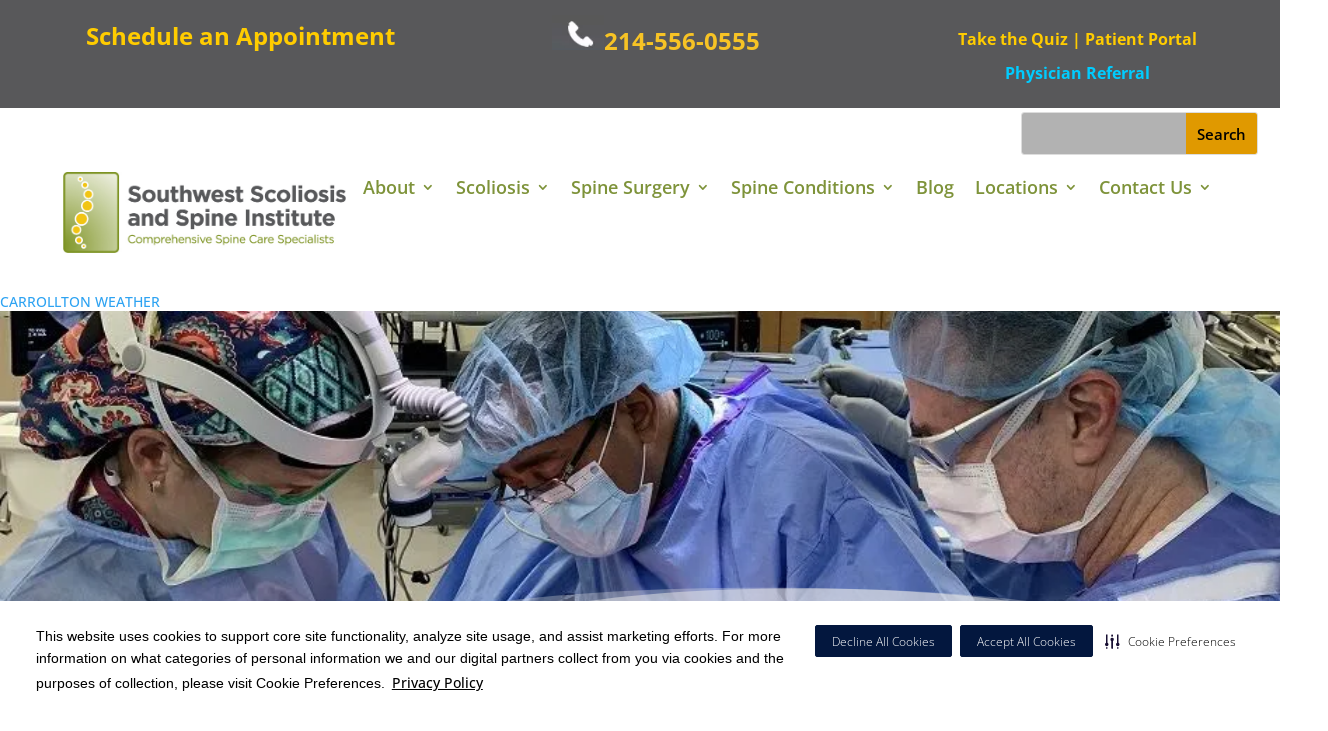

--- FILE ---
content_type: text/html; charset=UTF-8
request_url: https://scoliosisinstitute.com/carrollton-tx/
body_size: 85922
content:
<!DOCTYPE html> <html lang="en"> <head><script>if(navigator.userAgent.match(/MSIE|Internet Explorer/i)||navigator.userAgent.match(/Trident\/7\..*?rv:11/i)){let e=document.location.href;if(!e.match(/[?&]nonitro/)){if(e.indexOf("?")==-1){if(e.indexOf("#")==-1){document.location.href=e+"?nonitro=1"}else{document.location.href=e.replace("#","?nonitro=1#")}}else{if(e.indexOf("#")==-1){document.location.href=e+"&nonitro=1"}else{document.location.href=e.replace("#","&nonitro=1#")}}}}</script><link rel="preconnect" href="https://www.googletagmanager.com" /><link rel="preconnect" href="https://cdn-prod.securiti.ai" /><link rel="preconnect" href="https://cdn-bcmgj.nitrocdn.com" /><meta charset="UTF-8" /><meta http-equiv="X-UA-Compatible" content="IE=edge" /><meta name='robots' content='index, follow, max-image-preview:large, max-snippet:-1, max-video-preview:-1' /><title>Carrollton TX Residents see our Scoliosis &amp; Spine Doctors</title><meta name="description" content="Carrollton TX patients visit the Southwest Scoliosis &amp; Spine Institute Dallas Plano &amp; Frisco, TX offices for Expert Scoliosis &amp; Spine Doctors" /><meta property="og:locale" content="en_US" /><meta property="og:type" content="article" /><meta property="og:title" content="Carrollton TX" /><meta property="og:description" content="Carrollton TX patients visit the Southwest Scoliosis &amp; Spine Institute Dallas Plano &amp; Frisco, TX offices for Expert Scoliosis &amp; Spine Doctors" /><meta property="og:url" content="https://scoliosisinstitute.com/carrollton-tx/" /><meta property="og:site_name" content="Southwest Scoliosis and Spine Institute" /><meta property="article:publisher" content="https://www.facebook.com/SouthwestScoliosisInstitute" /><meta property="article:modified_time" content="2024-01-27T21:37:03+00:00" /><meta property="og:image" content="https://scoliosisinstitute.com/wp-content/uploads/2021/03/GettyImages-1131215760-scaled.jpg" /><meta property="og:image:width" content="1703" /><meta property="og:image:height" content="2560" /><meta property="og:image:type" content="image/jpeg" /><meta name="twitter:card" content="summary_large_image" /><meta name="twitter:label1" content="Est. reading time" /><meta name="twitter:data1" content="7 minutes" /><meta content="Divi Child v.1.0" name="generator" /><meta property="og:image" content="https://scoliosisinstitute.com/wp-content/uploads/2020/07/logo-footer-1.webp" /><meta name="generator" content="Site Kit by Google 1.170.0" /><meta name="ti-site-data" content="eyJyIjoiMTowITc6MCEzMDowIiwibyI6Imh0dHBzOlwvXC9zY29saW9zaXNpbnN0aXR1dGUuY29tXC93cC1hZG1pblwvYWRtaW4tYWpheC5waHA/YWN0aW9uPXRpX29ubGluZV91c2Vyc19nb29nbGUmYW1wO3A9JTJGY2Fycm9sbHRvbi10eCUyRiUzRmlnbm9yZW5pdHJvJTNEOWQ1NDI5YzQyMTgxNzM1OGRjMzgxYzVjZjBlNjRiN2UmYW1wO193cG5vbmNlPWJkNzE4NDk1MzUifQ==" /><meta name="viewport" content="width=device-width, initial-scale=1.0, maximum-scale=1.0, user-scalable=0" /><meta name="generator" content="speculation-rules 1.6.0" /><meta name="msapplication-TileImage" content="https://scoliosisinstitute.com/wp-content/uploads/2020/12/cropped-box-spine-with-white-box-270x270.png" /><meta name="generator" content="NitroPack" /><script>var NPSH,NitroScrollHelper;NPSH=NitroScrollHelper=function(){let e=null;const o=window.sessionStorage.getItem("nitroScrollPos");function t(){let e=JSON.parse(window.sessionStorage.getItem("nitroScrollPos"))||{};if(typeof e!=="object"){e={}}e[document.URL]=window.scrollY;window.sessionStorage.setItem("nitroScrollPos",JSON.stringify(e))}window.addEventListener("scroll",function(){if(e!==null){clearTimeout(e)}e=setTimeout(t,200)},{passive:true});let r={};r.getScrollPos=()=>{if(!o){return 0}const e=JSON.parse(o);return e[document.URL]||0};r.isScrolled=()=>{return r.getScrollPos()>document.documentElement.clientHeight*.5};return r}();</script><script>(function(){var a=false;var e=document.documentElement.classList;var i=navigator.userAgent.toLowerCase();var n=["android","iphone","ipad"];var r=n.length;var o;var d=null;for(var t=0;t<r;t++){o=n[t];if(i.indexOf(o)>-1)d=o;if(e.contains(o)){a=true;e.remove(o)}}if(a&&d){e.add(d);if(d=="iphone"||d=="ipad"){e.add("ios")}}})();</script><script type="text/worker" id="nitro-web-worker">var preloadRequests=0;var remainingCount={};var baseURI="";self.onmessage=function(e){switch(e.data.cmd){case"RESOURCE_PRELOAD":var o=e.data.requestId;remainingCount[o]=0;e.data.resources.forEach(function(e){preload(e,function(o){return function(){console.log(o+" DONE: "+e);if(--remainingCount[o]==0){self.postMessage({cmd:"RESOURCE_PRELOAD",requestId:o})}}}(o));remainingCount[o]++});break;case"SET_BASEURI":baseURI=e.data.uri;break}};async function preload(e,o){if(typeof URL!=="undefined"&&baseURI){try{var a=new URL(e,baseURI);e=a.href}catch(e){console.log("Worker error: "+e.message)}}console.log("Preloading "+e);try{var n=new Request(e,{mode:"no-cors",redirect:"follow"});await fetch(n);o()}catch(a){console.log(a);var r=new XMLHttpRequest;r.responseType="blob";r.onload=o;r.onerror=o;r.open("GET",e,true);r.send()}}</script><script id="nprl">(()=>{if(window.NPRL!=undefined)return;(function(e){var t=e.prototype;t.after||(t.after=function(){var e,t=arguments,n=t.length,r=0,i=this,o=i.parentNode,a=Node,c=String,u=document;if(o!==null){while(r<n){(e=t[r])instanceof a?(i=i.nextSibling)!==null?o.insertBefore(e,i):o.appendChild(e):o.appendChild(u.createTextNode(c(e)));++r}}})})(Element);var e,t;e=t=function(){var t=false;var r=window.URL||window.webkitURL;var i=true;var o=true;var a=2;var c=null;var u=null;var d=true;var s=window.nitroGtmExcludes!=undefined;var l=s?JSON.parse(atob(window.nitroGtmExcludes)).map(e=>new RegExp(e)):[];var f;var m;var v=null;var p=null;var g=null;var h={touch:["touchmove","touchend"],default:["mousemove","click","keydown","wheel"]};var E=true;var y=[];var w=false;var b=[];var S=0;var N=0;var L=false;var T=0;var R=null;var O=false;var A=false;var C=false;var P=[];var I=[];var M=[];var k=[];var x=false;var _={};var j=new Map;var B="noModule"in HTMLScriptElement.prototype;var q=requestAnimationFrame||mozRequestAnimationFrame||webkitRequestAnimationFrame||msRequestAnimationFrame;const D="gtm.js?id=";function H(e,t){if(!_[e]){_[e]=[]}_[e].push(t)}function U(e,t){if(_[e]){var n=0,r=_[e];for(var n=0;n<r.length;n++){r[n].call(this,t)}}}function Y(){(function(e,t){var r=null;var i=function(e){r(e)};var o=null;var a={};var c=null;var u=null;var d=0;e.addEventListener(t,function(r){if(["load","DOMContentLoaded"].indexOf(t)!=-1){if(u){Q(function(){e.triggerNitroEvent(t)})}c=true}else if(t=="readystatechange"){d++;n.ogReadyState=d==1?"interactive":"complete";if(u&&u>=d){n.documentReadyState=n.ogReadyState;Q(function(){e.triggerNitroEvent(t)})}}});e.addEventListener(t+"Nitro",function(e){if(["load","DOMContentLoaded"].indexOf(t)!=-1){if(!c){e.preventDefault();e.stopImmediatePropagation()}else{}u=true}else if(t=="readystatechange"){u=n.documentReadyState=="interactive"?1:2;if(d<u){e.preventDefault();e.stopImmediatePropagation()}}});switch(t){case"load":o="onload";break;case"readystatechange":o="onreadystatechange";break;case"pageshow":o="onpageshow";break;default:o=null;break}if(o){Object.defineProperty(e,o,{get:function(){return r},set:function(n){if(typeof n!=="function"){r=null;e.removeEventListener(t+"Nitro",i)}else{if(!r){e.addEventListener(t+"Nitro",i)}r=n}}})}Object.defineProperty(e,"addEventListener"+t,{value:function(r){if(r!=t||!n.startedScriptLoading||document.currentScript&&document.currentScript.hasAttribute("nitro-exclude")){}else{arguments[0]+="Nitro"}e.ogAddEventListener.apply(e,arguments);a[arguments[1]]=arguments[0]}});Object.defineProperty(e,"removeEventListener"+t,{value:function(t){var n=a[arguments[1]];arguments[0]=n;e.ogRemoveEventListener.apply(e,arguments)}});Object.defineProperty(e,"triggerNitroEvent"+t,{value:function(t,n){n=n||e;var r=new Event(t+"Nitro",{bubbles:true});r.isNitroPack=true;Object.defineProperty(r,"type",{get:function(){return t},set:function(){}});Object.defineProperty(r,"target",{get:function(){return n},set:function(){}});e.dispatchEvent(r)}});if(typeof e.triggerNitroEvent==="undefined"){(function(){var t=e.addEventListener;var n=e.removeEventListener;Object.defineProperty(e,"ogAddEventListener",{value:t});Object.defineProperty(e,"ogRemoveEventListener",{value:n});Object.defineProperty(e,"addEventListener",{value:function(n){var r="addEventListener"+n;if(typeof e[r]!=="undefined"){e[r].apply(e,arguments)}else{t.apply(e,arguments)}},writable:true});Object.defineProperty(e,"removeEventListener",{value:function(t){var r="removeEventListener"+t;if(typeof e[r]!=="undefined"){e[r].apply(e,arguments)}else{n.apply(e,arguments)}}});Object.defineProperty(e,"triggerNitroEvent",{value:function(t,n){var r="triggerNitroEvent"+t;if(typeof e[r]!=="undefined"){e[r].apply(e,arguments)}}})})()}}).apply(null,arguments)}Y(window,"load");Y(window,"pageshow");Y(window,"DOMContentLoaded");Y(document,"DOMContentLoaded");Y(document,"readystatechange");try{var F=new Worker(r.createObjectURL(new Blob([document.getElementById("nitro-web-worker").textContent],{type:"text/javascript"})))}catch(e){var F=new Worker("data:text/javascript;base64,"+btoa(document.getElementById("nitro-web-worker").textContent))}F.onmessage=function(e){if(e.data.cmd=="RESOURCE_PRELOAD"){U(e.data.requestId,e)}};if(typeof document.baseURI!=="undefined"){F.postMessage({cmd:"SET_BASEURI",uri:document.baseURI})}var G=function(e){if(--S==0){Q(K)}};var W=function(e){e.target.removeEventListener("load",W);e.target.removeEventListener("error",W);e.target.removeEventListener("nitroTimeout",W);if(e.type!="nitroTimeout"){clearTimeout(e.target.nitroTimeout)}if(--N==0&&S==0){Q(J)}};var X=function(e){var t=e.textContent;try{var n=r.createObjectURL(new Blob([t.replace(/^(?:<!--)?(.*?)(?:-->)?$/gm,"$1")],{type:"text/javascript"}))}catch(e){var n="data:text/javascript;base64,"+btoa(t.replace(/^(?:<!--)?(.*?)(?:-->)?$/gm,"$1"))}return n};var K=function(){n.documentReadyState="interactive";document.triggerNitroEvent("readystatechange");document.triggerNitroEvent("DOMContentLoaded");if(window.pageYOffset||window.pageXOffset){window.dispatchEvent(new Event("scroll"))}A=true;Q(function(){if(N==0){Q(J)}Q($)})};var J=function(){if(!A||O)return;O=true;R.disconnect();en();n.documentReadyState="complete";document.triggerNitroEvent("readystatechange");window.triggerNitroEvent("load",document);window.triggerNitroEvent("pageshow",document);if(window.pageYOffset||window.pageXOffset||location.hash){let e=typeof history.scrollRestoration!=="undefined"&&history.scrollRestoration=="auto";if(e&&typeof NPSH!=="undefined"&&NPSH.getScrollPos()>0&&window.pageYOffset>document.documentElement.clientHeight*.5){window.scrollTo(0,NPSH.getScrollPos())}else if(location.hash){try{let e=document.querySelector(location.hash);if(e){e.scrollIntoView()}}catch(e){}}}var e=null;if(a==1){e=eo}else{e=eu}Q(e)};var Q=function(e){setTimeout(e,0)};var V=function(e){if(e.type=="touchend"||e.type=="click"){g=e}};var $=function(){if(d&&g){setTimeout(function(e){return function(){var t=function(e,t,n){var r=new Event(e,{bubbles:true,cancelable:true});if(e=="click"){r.clientX=t;r.clientY=n}else{r.touches=[{clientX:t,clientY:n}]}return r};var n;if(e.type=="touchend"){var r=e.changedTouches[0];n=document.elementFromPoint(r.clientX,r.clientY);n.dispatchEvent(t("touchstart"),r.clientX,r.clientY);n.dispatchEvent(t("touchend"),r.clientX,r.clientY);n.dispatchEvent(t("click"),r.clientX,r.clientY)}else if(e.type=="click"){n=document.elementFromPoint(e.clientX,e.clientY);n.dispatchEvent(t("click"),e.clientX,e.clientY)}}}(g),150);g=null}};var z=function(e){if(e.tagName=="SCRIPT"&&!e.hasAttribute("data-nitro-for-id")&&!e.hasAttribute("nitro-document-write")||e.tagName=="IMG"&&(e.hasAttribute("src")||e.hasAttribute("srcset"))||e.tagName=="IFRAME"&&e.hasAttribute("src")||e.tagName=="LINK"&&e.hasAttribute("href")&&e.hasAttribute("rel")&&e.getAttribute("rel")=="stylesheet"){if(e.tagName==="IFRAME"&&e.src.indexOf("about:blank")>-1){return}var t="";switch(e.tagName){case"LINK":t=e.href;break;case"IMG":if(k.indexOf(e)>-1)return;t=e.srcset||e.src;break;default:t=e.src;break}var n=e.getAttribute("type");if(!t&&e.tagName!=="SCRIPT")return;if((e.tagName=="IMG"||e.tagName=="LINK")&&(t.indexOf("data:")===0||t.indexOf("blob:")===0))return;if(e.tagName=="SCRIPT"&&n&&n!=="text/javascript"&&n!=="application/javascript"){if(n!=="module"||!B)return}if(e.tagName==="SCRIPT"){if(k.indexOf(e)>-1)return;if(e.noModule&&B){return}let t=null;if(document.currentScript){if(document.currentScript.src&&document.currentScript.src.indexOf(D)>-1){t=document.currentScript}if(document.currentScript.hasAttribute("data-nitro-gtm-id")){e.setAttribute("data-nitro-gtm-id",document.currentScript.getAttribute("data-nitro-gtm-id"))}}else if(window.nitroCurrentScript){if(window.nitroCurrentScript.src&&window.nitroCurrentScript.src.indexOf(D)>-1){t=window.nitroCurrentScript}}if(t&&s){let n=false;for(const t of l){n=e.src?t.test(e.src):t.test(e.textContent);if(n){break}}if(!n){e.type="text/googletagmanagerscript";let n=t.hasAttribute("data-nitro-gtm-id")?t.getAttribute("data-nitro-gtm-id"):t.id;if(!j.has(n)){j.set(n,[])}let r=j.get(n);r.push(e);return}}if(!e.src){if(e.textContent.length>0){e.textContent+="\n;if(document.currentScript.nitroTimeout) {clearTimeout(document.currentScript.nitroTimeout);}; setTimeout(function() { this.dispatchEvent(new Event('load')); }.bind(document.currentScript), 0);"}else{return}}else{}k.push(e)}if(!e.hasOwnProperty("nitroTimeout")){N++;e.addEventListener("load",W,true);e.addEventListener("error",W,true);e.addEventListener("nitroTimeout",W,true);e.nitroTimeout=setTimeout(function(){console.log("Resource timed out",e);e.dispatchEvent(new Event("nitroTimeout"))},5e3)}}};var Z=function(e){if(e.hasOwnProperty("nitroTimeout")&&e.nitroTimeout){clearTimeout(e.nitroTimeout);e.nitroTimeout=null;e.dispatchEvent(new Event("nitroTimeout"))}};document.documentElement.addEventListener("load",function(e){if(e.target.tagName=="SCRIPT"||e.target.tagName=="IMG"){k.push(e.target)}},true);document.documentElement.addEventListener("error",function(e){if(e.target.tagName=="SCRIPT"||e.target.tagName=="IMG"){k.push(e.target)}},true);var ee=["appendChild","replaceChild","insertBefore","prepend","append","before","after","replaceWith","insertAdjacentElement"];var et=function(){if(s){window._nitro_setTimeout=window.setTimeout;window.setTimeout=function(e,t,...n){let r=document.currentScript||window.nitroCurrentScript;if(!r||r.src&&r.src.indexOf(D)==-1){return window._nitro_setTimeout.call(window,e,t,...n)}return window._nitro_setTimeout.call(window,function(e,t){return function(...n){window.nitroCurrentScript=e;t(...n)}}(r,e),t,...n)}}ee.forEach(function(e){HTMLElement.prototype["og"+e]=HTMLElement.prototype[e];HTMLElement.prototype[e]=function(...t){if(this.parentNode||this===document.documentElement){switch(e){case"replaceChild":case"insertBefore":t.pop();break;case"insertAdjacentElement":t.shift();break}t.forEach(function(e){if(!e)return;if(e.tagName=="SCRIPT"){z(e)}else{if(e.children&&e.children.length>0){e.querySelectorAll("script").forEach(z)}}})}return this["og"+e].apply(this,arguments)}})};var en=function(){if(s&&typeof window._nitro_setTimeout==="function"){window.setTimeout=window._nitro_setTimeout}ee.forEach(function(e){HTMLElement.prototype[e]=HTMLElement.prototype["og"+e]})};var er=async function(){if(o){ef(f);ef(V);if(v){clearTimeout(v);v=null}}if(T===1){L=true;return}else if(T===0){T=-1}n.startedScriptLoading=true;Object.defineProperty(document,"readyState",{get:function(){return n.documentReadyState},set:function(){}});var e=document.documentElement;var t={attributes:true,attributeFilter:["src"],childList:true,subtree:true};R=new MutationObserver(function(e,t){e.forEach(function(e){if(e.type=="childList"&&e.addedNodes.length>0){e.addedNodes.forEach(function(e){if(!document.documentElement.contains(e)){return}if(e.tagName=="IMG"||e.tagName=="IFRAME"||e.tagName=="LINK"){z(e)}})}if(e.type=="childList"&&e.removedNodes.length>0){e.removedNodes.forEach(function(e){if(e.tagName=="IFRAME"||e.tagName=="LINK"){Z(e)}})}if(e.type=="attributes"){var t=e.target;if(!document.documentElement.contains(t)){return}if(t.tagName=="IFRAME"||t.tagName=="LINK"||t.tagName=="IMG"||t.tagName=="SCRIPT"){z(t)}}})});R.observe(e,t);if(!s){et()}await Promise.all(P);var r=b.shift();var i=null;var a=false;while(r){var c;var u=JSON.parse(atob(r.meta));var d=u.delay;if(r.type=="inline"){var l=document.getElementById(r.id);if(l){l.remove()}else{r=b.shift();continue}c=X(l);if(c===false){r=b.shift();continue}}else{c=r.src}if(!a&&r.type!="inline"&&(typeof u.attributes.async!="undefined"||typeof u.attributes.defer!="undefined")){if(i===null){i=r}else if(i===r){a=true}if(!a){b.push(r);r=b.shift();continue}}var m=document.createElement("script");m.src=c;m.setAttribute("data-nitro-for-id",r.id);for(var p in u.attributes){try{if(u.attributes[p]===false){m.setAttribute(p,"")}else{m.setAttribute(p,u.attributes[p])}}catch(e){console.log("Error while setting script attribute",m,e)}}m.async=false;if(u.canonicalLink!=""&&Object.getOwnPropertyDescriptor(m,"src")?.configurable!==false){(e=>{Object.defineProperty(m,"src",{get:function(){return e.canonicalLink},set:function(){}})})(u)}if(d){setTimeout((function(e,t){var n=document.querySelector("[data-nitro-marker-id='"+t+"']");if(n){n.after(e)}else{document.head.appendChild(e)}}).bind(null,m,r.id),d)}else{m.addEventListener("load",G);m.addEventListener("error",G);if(!m.noModule||!B){S++}var g=document.querySelector("[data-nitro-marker-id='"+r.id+"']");if(g){Q(function(e,t){return function(){e.after(t)}}(g,m))}else{Q(function(e){return function(){document.head.appendChild(e)}}(m))}}r=b.shift()}};var ei=function(){var e=document.getElementById("nitro-deferred-styles");var t=document.createElement("div");t.innerHTML=e.textContent;return t};var eo=async function(e){isPreload=e&&e.type=="NitroPreload";if(!isPreload){T=-1;E=false;if(o){ef(f);ef(V);if(v){clearTimeout(v);v=null}}}if(w===false){var t=ei();let e=t.querySelectorAll('style,link[rel="stylesheet"]');w=e.length;if(w){let e=document.getElementById("nitro-deferred-styles-marker");e.replaceWith.apply(e,t.childNodes)}else if(isPreload){Q(ed)}else{es()}}else if(w===0&&!isPreload){es()}};var ea=function(){var e=ei();var t=e.childNodes;var n;var r=[];for(var i=0;i<t.length;i++){n=t[i];if(n.href){r.push(n.href)}}var o="css-preload";H(o,function(e){eo(new Event("NitroPreload"))});if(r.length){F.postMessage({cmd:"RESOURCE_PRELOAD",resources:r,requestId:o})}else{Q(function(){U(o)})}};var ec=function(){if(T===-1)return;T=1;var e=[];var t,n;for(var r=0;r<b.length;r++){t=b[r];if(t.type!="inline"){if(t.src){n=JSON.parse(atob(t.meta));if(n.delay)continue;if(n.attributes.type&&n.attributes.type=="module"&&!B)continue;e.push(t.src)}}}if(e.length){var i="js-preload";H(i,function(e){T=2;if(L){Q(er)}});F.postMessage({cmd:"RESOURCE_PRELOAD",resources:e,requestId:i})}};var eu=function(){while(I.length){style=I.shift();if(style.hasAttribute("nitropack-onload")){style.setAttribute("onload",style.getAttribute("nitropack-onload"));Q(function(e){return function(){e.dispatchEvent(new Event("load"))}}(style))}}while(M.length){style=M.shift();if(style.hasAttribute("nitropack-onerror")){style.setAttribute("onerror",style.getAttribute("nitropack-onerror"));Q(function(e){return function(){e.dispatchEvent(new Event("error"))}}(style))}}};var ed=function(){if(!x){if(i){Q(function(){var e=document.getElementById("nitro-critical-css");if(e){e.remove()}})}x=true;onStylesLoadEvent=new Event("NitroStylesLoaded");onStylesLoadEvent.isNitroPack=true;window.dispatchEvent(onStylesLoadEvent)}};var es=function(){if(a==2){Q(er)}else{eu()}};var el=function(e){m.forEach(function(t){document.addEventListener(t,e,true)})};var ef=function(e){m.forEach(function(t){document.removeEventListener(t,e,true)})};if(s){et()}return{setAutoRemoveCriticalCss:function(e){i=e},registerScript:function(e,t,n){b.push({type:"remote",src:e,id:t,meta:n})},registerInlineScript:function(e,t){b.push({type:"inline",id:e,meta:t})},registerStyle:function(e,t,n){y.push({href:e,rel:t,media:n})},onLoadStyle:function(e){I.push(e);if(w!==false&&--w==0){Q(ed);if(E){E=false}else{es()}}},onErrorStyle:function(e){M.push(e);if(w!==false&&--w==0){Q(ed);if(E){E=false}else{es()}}},loadJs:function(e,t){if(!e.src){var n=X(e);if(n!==false){e.src=n;e.textContent=""}}if(t){Q(function(e,t){return function(){e.after(t)}}(t,e))}else{Q(function(e){return function(){document.head.appendChild(e)}}(e))}},loadQueuedResources:async function(){window.dispatchEvent(new Event("NitroBootStart"));if(p){clearTimeout(p);p=null}window.removeEventListener("load",e.loadQueuedResources);f=a==1?er:eo;if(!o||g){Q(f)}else{if(navigator.userAgent.indexOf(" Edge/")==-1){ea();H("css-preload",ec)}el(f);if(u){if(c){v=setTimeout(f,c)}}else{}}},fontPreload:function(e){var t="critical-fonts";H(t,function(e){document.getElementById("nitro-critical-fonts").type="text/css"});F.postMessage({cmd:"RESOURCE_PRELOAD",resources:e,requestId:t})},boot:function(){if(t)return;t=true;C=typeof NPSH!=="undefined"&&NPSH.isScrolled();let n=document.prerendering;if(location.hash||C||n){o=false}m=h.default.concat(h.touch);p=setTimeout(e.loadQueuedResources,1500);el(V);if(C){e.loadQueuedResources()}else{window.addEventListener("load",e.loadQueuedResources)}},addPrerequisite:function(e){P.push(e)},getTagManagerNodes:function(e){if(!e)return j;return j.get(e)??[]}}}();var n,r;n=r=function(){var t=document.write;return{documentWrite:function(n,r){if(n&&n.hasAttribute("nitro-exclude")){return t.call(document,r)}var i=null;if(n.documentWriteContainer){i=n.documentWriteContainer}else{i=document.createElement("span");n.documentWriteContainer=i}var o=null;if(n){if(n.hasAttribute("data-nitro-for-id")){o=document.querySelector('template[data-nitro-marker-id="'+n.getAttribute("data-nitro-for-id")+'"]')}else{o=n}}i.innerHTML+=r;i.querySelectorAll("script").forEach(function(e){e.setAttribute("nitro-document-write","")});if(!i.parentNode){if(o){o.parentNode.insertBefore(i,o)}else{document.body.appendChild(i)}}var a=document.createElement("span");a.innerHTML=r;var c=a.querySelectorAll("script");if(c.length){c.forEach(function(t){var n=t.getAttributeNames();var r=document.createElement("script");n.forEach(function(e){r.setAttribute(e,t.getAttribute(e))});r.async=false;if(!t.src&&t.textContent){r.textContent=t.textContent}e.loadJs(r,o)})}},TrustLogo:function(e,t){var n=document.getElementById(e);var r=document.createElement("img");r.src=t;n.parentNode.insertBefore(r,n)},documentReadyState:"loading",ogReadyState:document.readyState,startedScriptLoading:false,loadScriptDelayed:function(e,t){setTimeout(function(){var t=document.createElement("script");t.src=e;document.head.appendChild(t)},t)}}}();document.write=function(e){n.documentWrite(document.currentScript,e)};document.writeln=function(e){n.documentWrite(document.currentScript,e+"\n")};window.NPRL=e;window.NitroResourceLoader=t;window.NPh=n;window.NitroPackHelper=r})();</script><template id="nitro-deferred-styles-marker"></template><style id="nitro-fonts">@font-face{font-family:"Open Sans";font-style:italic;font-weight:300;font-stretch:normal;font-display:swap;src:url("https://fonts.gstatic.com/s/opensans/v44/memQYaGs126MiZpBA-UFUIcVXSCEkx2cmqvXlWq8tWZ0Pw86hd0Rk5hkWV4exQ.ttf") format("truetype")}@font-face{font-family:"Open Sans";font-style:italic;font-weight:400;font-stretch:normal;font-display:swap;src:url("https://fonts.gstatic.com/s/opensans/v44/memQYaGs126MiZpBA-UFUIcVXSCEkx2cmqvXlWq8tWZ0Pw86hd0Rk8ZkWV4exQ.ttf") format("truetype")}@font-face{font-family:"Open Sans";font-style:italic;font-weight:600;font-stretch:normal;font-display:swap;src:url("https://fonts.gstatic.com/s/opensans/v44/memQYaGs126MiZpBA-UFUIcVXSCEkx2cmqvXlWq8tWZ0Pw86hd0RkxhjWV4exQ.ttf") format("truetype")}@font-face{font-family:"Open Sans";font-style:italic;font-weight:700;font-stretch:normal;font-display:swap;src:url("https://fonts.gstatic.com/s/opensans/v44/memQYaGs126MiZpBA-UFUIcVXSCEkx2cmqvXlWq8tWZ0Pw86hd0RkyFjWV4exQ.ttf") format("truetype")}@font-face{font-family:"Open Sans";font-style:italic;font-weight:800;font-stretch:normal;font-display:swap;src:url("https://fonts.gstatic.com/s/opensans/v44/memQYaGs126MiZpBA-UFUIcVXSCEkx2cmqvXlWq8tWZ0Pw86hd0Rk0ZjWV4exQ.ttf") format("truetype")}@font-face{font-family:"Open Sans";font-style:normal;font-weight:300;font-stretch:normal;font-display:swap;src:url("https://fonts.gstatic.com/s/opensans/v44/memSYaGs126MiZpBA-UvWbX2vVnXBbObj2OVZyOOSr4dVJWUgsiH0B4uaVc.ttf") format("truetype")}@font-face{font-family:"Open Sans";font-style:normal;font-weight:400;font-stretch:normal;font-display:swap;src:url("https://fonts.gstatic.com/s/opensans/v44/memSYaGs126MiZpBA-UvWbX2vVnXBbObj2OVZyOOSr4dVJWUgsjZ0B4uaVc.ttf") format("truetype")}@font-face{font-family:"Open Sans";font-style:normal;font-weight:600;font-stretch:normal;font-display:swap;src:url("https://fonts.gstatic.com/s/opensans/v44/memSYaGs126MiZpBA-UvWbX2vVnXBbObj2OVZyOOSr4dVJWUgsgH1x4uaVc.ttf") format("truetype")}@font-face{font-family:"Open Sans";font-style:normal;font-weight:700;font-stretch:normal;font-display:swap;src:url("https://fonts.gstatic.com/s/opensans/v44/memSYaGs126MiZpBA-UvWbX2vVnXBbObj2OVZyOOSr4dVJWUgsg-1x4uaVc.ttf") format("truetype")}@font-face{font-family:"Open Sans";font-style:normal;font-weight:800;font-stretch:normal;font-display:swap;src:url("https://fonts.gstatic.com/s/opensans/v44/memSYaGs126MiZpBA-UvWbX2vVnXBbObj2OVZyOOSr4dVJWUgshZ1x4uaVc.ttf") format("truetype")}@font-face{font-family:"Open Sans";font-style:italic;font-weight:300;font-stretch:normal;font-display:swap;src:url("https://fonts.gstatic.com/l/font?kit=memQYaGs126MiZpBA-UFUIcVXSCEkx2cmqvXlWq8tWZ0Pw86hd0Rk5hkWV4exg&skey=743457fe2cc29280&v=v44") format("woff")}@font-face{font-family:"Open Sans";font-style:italic;font-weight:400;font-stretch:normal;font-display:swap;src:url("https://fonts.gstatic.com/l/font?kit=memQYaGs126MiZpBA-UFUIcVXSCEkx2cmqvXlWq8tWZ0Pw86hd0Rk8ZkWV4exg&skey=743457fe2cc29280&v=v44") format("woff")}@font-face{font-family:"Open Sans";font-style:italic;font-weight:600;font-stretch:normal;font-display:swap;src:url("https://fonts.gstatic.com/l/font?kit=memQYaGs126MiZpBA-UFUIcVXSCEkx2cmqvXlWq8tWZ0Pw86hd0RkxhjWV4exg&skey=743457fe2cc29280&v=v44") format("woff")}@font-face{font-family:"Open Sans";font-style:italic;font-weight:700;font-stretch:normal;font-display:swap;src:url("https://fonts.gstatic.com/l/font?kit=memQYaGs126MiZpBA-UFUIcVXSCEkx2cmqvXlWq8tWZ0Pw86hd0RkyFjWV4exg&skey=743457fe2cc29280&v=v44") format("woff")}@font-face{font-family:"Open Sans";font-style:italic;font-weight:800;font-stretch:normal;font-display:swap;src:url("https://fonts.gstatic.com/l/font?kit=memQYaGs126MiZpBA-UFUIcVXSCEkx2cmqvXlWq8tWZ0Pw86hd0Rk0ZjWV4exg&skey=743457fe2cc29280&v=v44") format("woff")}@font-face{font-family:"Open Sans";font-style:normal;font-weight:300;font-stretch:normal;font-display:swap;src:url("https://fonts.gstatic.com/l/font?kit=memSYaGs126MiZpBA-UvWbX2vVnXBbObj2OVZyOOSr4dVJWUgsiH0B4uaVQ&skey=62c1cbfccc78b4b2&v=v44") format("woff")}@font-face{font-family:"Open Sans";font-style:normal;font-weight:400;font-stretch:normal;font-display:swap;src:url("https://fonts.gstatic.com/l/font?kit=memSYaGs126MiZpBA-UvWbX2vVnXBbObj2OVZyOOSr4dVJWUgsjZ0B4uaVQ&skey=62c1cbfccc78b4b2&v=v44") format("woff")}@font-face{font-family:"Open Sans";font-style:normal;font-weight:600;font-stretch:normal;font-display:swap;src:url("https://fonts.gstatic.com/l/font?kit=memSYaGs126MiZpBA-UvWbX2vVnXBbObj2OVZyOOSr4dVJWUgsgH1x4uaVQ&skey=62c1cbfccc78b4b2&v=v44") format("woff")}@font-face{font-family:"Open Sans";font-style:normal;font-weight:700;font-stretch:normal;font-display:swap;src:url("https://fonts.gstatic.com/l/font?kit=memSYaGs126MiZpBA-UvWbX2vVnXBbObj2OVZyOOSr4dVJWUgsg-1x4uaVQ&skey=62c1cbfccc78b4b2&v=v44") format("woff")}@font-face{font-family:"Open Sans";font-style:normal;font-weight:800;font-stretch:normal;font-display:swap;src:url("https://fonts.gstatic.com/l/font?kit=memSYaGs126MiZpBA-UvWbX2vVnXBbObj2OVZyOOSr4dVJWUgshZ1x4uaVQ&skey=62c1cbfccc78b4b2&v=v44") format("woff")}@font-face{font-family:"Open Sans";font-style:italic;font-weight:300;font-stretch:normal;font-display:swap;src:url("https://fonts.gstatic.com/s/opensans/v44/memQYaGs126MiZpBA-UFUIcVXSCEkx2cmqvXlWq8tWZ0Pw86hd0Rk5hkWV4ewA.woff2") format("woff2")}@font-face{font-family:"Open Sans";font-style:italic;font-weight:400;font-stretch:normal;font-display:swap;src:url("https://fonts.gstatic.com/s/opensans/v44/memQYaGs126MiZpBA-UFUIcVXSCEkx2cmqvXlWq8tWZ0Pw86hd0Rk8ZkWV4ewA.woff2") format("woff2")}@font-face{font-family:"Open Sans";font-style:italic;font-weight:600;font-stretch:normal;font-display:swap;src:url("https://fonts.gstatic.com/s/opensans/v44/memQYaGs126MiZpBA-UFUIcVXSCEkx2cmqvXlWq8tWZ0Pw86hd0RkxhjWV4ewA.woff2") format("woff2")}@font-face{font-family:"Open Sans";font-style:italic;font-weight:700;font-stretch:normal;font-display:swap;src:url("https://fonts.gstatic.com/s/opensans/v44/memQYaGs126MiZpBA-UFUIcVXSCEkx2cmqvXlWq8tWZ0Pw86hd0RkyFjWV4ewA.woff2") format("woff2")}@font-face{font-family:"Open Sans";font-style:italic;font-weight:800;font-stretch:normal;font-display:swap;src:url("https://fonts.gstatic.com/s/opensans/v44/memQYaGs126MiZpBA-UFUIcVXSCEkx2cmqvXlWq8tWZ0Pw86hd0Rk0ZjWV4ewA.woff2") format("woff2")}@font-face{font-family:"Open Sans";font-style:normal;font-weight:300;font-stretch:normal;font-display:swap;src:url("https://fonts.gstatic.com/s/opensans/v44/memSYaGs126MiZpBA-UvWbX2vVnXBbObj2OVZyOOSr4dVJWUgsiH0B4uaVI.woff2") format("woff2")}@font-face{font-family:"Open Sans";font-style:normal;font-weight:400;font-stretch:normal;font-display:swap;src:url("https://fonts.gstatic.com/s/opensans/v44/memSYaGs126MiZpBA-UvWbX2vVnXBbObj2OVZyOOSr4dVJWUgsjZ0B4uaVI.woff2") format("woff2")}@font-face{font-family:"Open Sans";font-style:normal;font-weight:600;font-stretch:normal;font-display:swap;src:url("https://fonts.gstatic.com/s/opensans/v44/memSYaGs126MiZpBA-UvWbX2vVnXBbObj2OVZyOOSr4dVJWUgsgH1x4uaVI.woff2") format("woff2")}@font-face{font-family:"Open Sans";font-style:normal;font-weight:700;font-stretch:normal;font-display:swap;src:url("https://fonts.gstatic.com/s/opensans/v44/memSYaGs126MiZpBA-UvWbX2vVnXBbObj2OVZyOOSr4dVJWUgsg-1x4uaVI.woff2") format("woff2")}@font-face{font-family:"Open Sans";font-style:normal;font-weight:800;font-stretch:normal;font-display:swap;src:url("https://fonts.gstatic.com/s/opensans/v44/memSYaGs126MiZpBA-UvWbX2vVnXBbObj2OVZyOOSr4dVJWUgshZ1x4uaVI.woff2") format("woff2")}@font-face{font-family:"Montserrat";font-style:italic;font-weight:100;font-display:swap;src:url("https://fonts.gstatic.com/s/montserrat/v31/JTUFjIg1_i6t8kCHKm459Wx7xQYXK0vOoz6jq6R8WXZ0ow.ttf") format("truetype")}@font-face{font-family:"Montserrat";font-style:italic;font-weight:200;font-display:swap;src:url("https://fonts.gstatic.com/s/montserrat/v31/JTUFjIg1_i6t8kCHKm459Wx7xQYXK0vOoz6jqyR9WXZ0ow.ttf") format("truetype")}@font-face{font-family:"Montserrat";font-style:italic;font-weight:300;font-display:swap;src:url("https://fonts.gstatic.com/s/montserrat/v31/JTUFjIg1_i6t8kCHKm459Wx7xQYXK0vOoz6jq_p9WXZ0ow.ttf") format("truetype")}@font-face{font-family:"Montserrat";font-style:italic;font-weight:400;font-display:swap;src:url("https://fonts.gstatic.com/s/montserrat/v31/JTUFjIg1_i6t8kCHKm459Wx7xQYXK0vOoz6jq6R9WXZ0ow.ttf") format("truetype")}@font-face{font-family:"Montserrat";font-style:italic;font-weight:500;font-display:swap;src:url("https://fonts.gstatic.com/s/montserrat/v31/JTUFjIg1_i6t8kCHKm459Wx7xQYXK0vOoz6jq5Z9WXZ0ow.ttf") format("truetype")}@font-face{font-family:"Montserrat";font-style:italic;font-weight:600;font-display:swap;src:url("https://fonts.gstatic.com/s/montserrat/v31/JTUFjIg1_i6t8kCHKm459Wx7xQYXK0vOoz6jq3p6WXZ0ow.ttf") format("truetype")}@font-face{font-family:"Montserrat";font-style:italic;font-weight:700;font-display:swap;src:url("https://fonts.gstatic.com/s/montserrat/v31/JTUFjIg1_i6t8kCHKm459Wx7xQYXK0vOoz6jq0N6WXZ0ow.ttf") format("truetype")}@font-face{font-family:"Montserrat";font-style:italic;font-weight:800;font-display:swap;src:url("https://fonts.gstatic.com/s/montserrat/v31/JTUFjIg1_i6t8kCHKm459Wx7xQYXK0vOoz6jqyR6WXZ0ow.ttf") format("truetype")}@font-face{font-family:"Montserrat";font-style:italic;font-weight:900;font-display:swap;src:url("https://fonts.gstatic.com/s/montserrat/v31/JTUFjIg1_i6t8kCHKm459Wx7xQYXK0vOoz6jqw16WXZ0ow.ttf") format("truetype")}@font-face{font-family:"Montserrat";font-style:normal;font-weight:100;font-display:swap;src:url("https://fonts.gstatic.com/s/montserrat/v31/JTUHjIg1_i6t8kCHKm4532VJOt5-QNFgpCtr6Xw3aX8.ttf") format("truetype")}@font-face{font-family:"Montserrat";font-style:normal;font-weight:200;font-display:swap;src:url("https://fonts.gstatic.com/s/montserrat/v31/JTUHjIg1_i6t8kCHKm4532VJOt5-QNFgpCvr6Hw3aX8.ttf") format("truetype")}@font-face{font-family:"Montserrat";font-style:normal;font-weight:300;font-display:swap;src:url("https://fonts.gstatic.com/s/montserrat/v31/JTUHjIg1_i6t8kCHKm4532VJOt5-QNFgpCs16Hw3aX8.ttf") format("truetype")}@font-face{font-family:"Montserrat";font-style:normal;font-weight:400;font-display:swap;src:url("https://fonts.gstatic.com/s/montserrat/v31/JTUHjIg1_i6t8kCHKm4532VJOt5-QNFgpCtr6Hw3aX8.ttf") format("truetype")}@font-face{font-family:"Montserrat";font-style:normal;font-weight:500;font-display:swap;src:url("https://fonts.gstatic.com/s/montserrat/v31/JTUHjIg1_i6t8kCHKm4532VJOt5-QNFgpCtZ6Hw3aX8.ttf") format("truetype")}@font-face{font-family:"Montserrat";font-style:normal;font-weight:600;font-display:swap;src:url("https://fonts.gstatic.com/s/montserrat/v31/JTUHjIg1_i6t8kCHKm4532VJOt5-QNFgpCu173w3aX8.ttf") format("truetype")}@font-face{font-family:"Montserrat";font-style:normal;font-weight:700;font-display:swap;src:url("https://fonts.gstatic.com/s/montserrat/v31/JTUHjIg1_i6t8kCHKm4532VJOt5-QNFgpCuM73w3aX8.ttf") format("truetype")}@font-face{font-family:"Montserrat";font-style:normal;font-weight:800;font-display:swap;src:url("https://fonts.gstatic.com/s/montserrat/v31/JTUHjIg1_i6t8kCHKm4532VJOt5-QNFgpCvr73w3aX8.ttf") format("truetype")}@font-face{font-family:"Montserrat";font-style:normal;font-weight:900;font-display:swap;src:url("https://fonts.gstatic.com/s/montserrat/v31/JTUHjIg1_i6t8kCHKm4532VJOt5-QNFgpCvC73w3aX8.ttf") format("truetype")}@font-face{font-family:"Open Sans";font-style:italic;font-weight:300;font-stretch:normal;font-display:swap;src:url("https://fonts.gstatic.com/s/opensans/v44/memQYaGs126MiZpBA-UFUIcVXSCEkx2cmqvXlWq8tWZ0Pw86hd0Rk5hkWV4exQ.ttf") format("truetype")}@font-face{font-family:"Open Sans";font-style:italic;font-weight:400;font-stretch:normal;font-display:swap;src:url("https://fonts.gstatic.com/s/opensans/v44/memQYaGs126MiZpBA-UFUIcVXSCEkx2cmqvXlWq8tWZ0Pw86hd0Rk8ZkWV4exQ.ttf") format("truetype")}@font-face{font-family:"Open Sans";font-style:italic;font-weight:500;font-stretch:normal;font-display:swap;src:url("https://fonts.gstatic.com/s/opensans/v44/memQYaGs126MiZpBA-UFUIcVXSCEkx2cmqvXlWq8tWZ0Pw86hd0Rk_RkWV4exQ.ttf") format("truetype")}@font-face{font-family:"Open Sans";font-style:italic;font-weight:600;font-stretch:normal;font-display:swap;src:url("https://fonts.gstatic.com/s/opensans/v44/memQYaGs126MiZpBA-UFUIcVXSCEkx2cmqvXlWq8tWZ0Pw86hd0RkxhjWV4exQ.ttf") format("truetype")}@font-face{font-family:"Open Sans";font-style:italic;font-weight:700;font-stretch:normal;font-display:swap;src:url("https://fonts.gstatic.com/s/opensans/v44/memQYaGs126MiZpBA-UFUIcVXSCEkx2cmqvXlWq8tWZ0Pw86hd0RkyFjWV4exQ.ttf") format("truetype")}@font-face{font-family:"Open Sans";font-style:italic;font-weight:800;font-stretch:normal;font-display:swap;src:url("https://fonts.gstatic.com/s/opensans/v44/memQYaGs126MiZpBA-UFUIcVXSCEkx2cmqvXlWq8tWZ0Pw86hd0Rk0ZjWV4exQ.ttf") format("truetype")}@font-face{font-family:"Open Sans";font-style:normal;font-weight:300;font-stretch:normal;font-display:swap;src:url("https://fonts.gstatic.com/s/opensans/v44/memSYaGs126MiZpBA-UvWbX2vVnXBbObj2OVZyOOSr4dVJWUgsiH0B4uaVc.ttf") format("truetype")}@font-face{font-family:"Open Sans";font-style:normal;font-weight:400;font-stretch:normal;font-display:swap;src:url("https://fonts.gstatic.com/s/opensans/v44/memSYaGs126MiZpBA-UvWbX2vVnXBbObj2OVZyOOSr4dVJWUgsjZ0B4uaVc.ttf") format("truetype")}@font-face{font-family:"Open Sans";font-style:normal;font-weight:500;font-stretch:normal;font-display:swap;src:url("https://fonts.gstatic.com/s/opensans/v44/memSYaGs126MiZpBA-UvWbX2vVnXBbObj2OVZyOOSr4dVJWUgsjr0B4uaVc.ttf") format("truetype")}@font-face{font-family:"Open Sans";font-style:normal;font-weight:600;font-stretch:normal;font-display:swap;src:url("https://fonts.gstatic.com/s/opensans/v44/memSYaGs126MiZpBA-UvWbX2vVnXBbObj2OVZyOOSr4dVJWUgsgH1x4uaVc.ttf") format("truetype")}@font-face{font-family:"Open Sans";font-style:normal;font-weight:700;font-stretch:normal;font-display:swap;src:url("https://fonts.gstatic.com/s/opensans/v44/memSYaGs126MiZpBA-UvWbX2vVnXBbObj2OVZyOOSr4dVJWUgsg-1x4uaVc.ttf") format("truetype")}@font-face{font-family:"Open Sans";font-style:normal;font-weight:800;font-stretch:normal;font-display:swap;src:url("https://fonts.gstatic.com/s/opensans/v44/memSYaGs126MiZpBA-UvWbX2vVnXBbObj2OVZyOOSr4dVJWUgshZ1x4uaVc.ttf") format("truetype")}@font-face{font-family:"Montserrat";font-style:italic;font-weight:100;font-display:swap;src:url("https://fonts.gstatic.com/l/font?kit=JTUFjIg1_i6t8kCHKm459Wx7xQYXK0vOoz6jq6R8WXZ0oA&skey=2d3c1187d5eede0f&v=v31") format("woff")}@font-face{font-family:"Montserrat";font-style:italic;font-weight:200;font-display:swap;src:url("https://fonts.gstatic.com/l/font?kit=JTUFjIg1_i6t8kCHKm459Wx7xQYXK0vOoz6jqyR9WXZ0oA&skey=2d3c1187d5eede0f&v=v31") format("woff")}@font-face{font-family:"Montserrat";font-style:italic;font-weight:300;font-display:swap;src:url("https://fonts.gstatic.com/l/font?kit=JTUFjIg1_i6t8kCHKm459Wx7xQYXK0vOoz6jq_p9WXZ0oA&skey=2d3c1187d5eede0f&v=v31") format("woff")}@font-face{font-family:"Montserrat";font-style:italic;font-weight:400;font-display:swap;src:url("https://fonts.gstatic.com/l/font?kit=JTUFjIg1_i6t8kCHKm459Wx7xQYXK0vOoz6jq6R9WXZ0oA&skey=2d3c1187d5eede0f&v=v31") format("woff")}@font-face{font-family:"Montserrat";font-style:italic;font-weight:500;font-display:swap;src:url("https://fonts.gstatic.com/l/font?kit=JTUFjIg1_i6t8kCHKm459Wx7xQYXK0vOoz6jq5Z9WXZ0oA&skey=2d3c1187d5eede0f&v=v31") format("woff")}@font-face{font-family:"Montserrat";font-style:italic;font-weight:600;font-display:swap;src:url("https://fonts.gstatic.com/l/font?kit=JTUFjIg1_i6t8kCHKm459Wx7xQYXK0vOoz6jq3p6WXZ0oA&skey=2d3c1187d5eede0f&v=v31") format("woff")}@font-face{font-family:"Montserrat";font-style:italic;font-weight:700;font-display:swap;src:url("https://fonts.gstatic.com/l/font?kit=JTUFjIg1_i6t8kCHKm459Wx7xQYXK0vOoz6jq0N6WXZ0oA&skey=2d3c1187d5eede0f&v=v31") format("woff")}@font-face{font-family:"Montserrat";font-style:italic;font-weight:800;font-display:swap;src:url("https://fonts.gstatic.com/l/font?kit=JTUFjIg1_i6t8kCHKm459Wx7xQYXK0vOoz6jqyR6WXZ0oA&skey=2d3c1187d5eede0f&v=v31") format("woff")}@font-face{font-family:"Montserrat";font-style:italic;font-weight:900;font-display:swap;src:url("https://fonts.gstatic.com/l/font?kit=JTUFjIg1_i6t8kCHKm459Wx7xQYXK0vOoz6jqw16WXZ0oA&skey=2d3c1187d5eede0f&v=v31") format("woff")}@font-face{font-family:"Montserrat";font-style:normal;font-weight:100;font-display:swap;src:url("https://fonts.gstatic.com/l/font?kit=JTUHjIg1_i6t8kCHKm4532VJOt5-QNFgpCtr6Xw3aXw&skey=7bc19f711c0de8f&v=v31") format("woff")}@font-face{font-family:"Montserrat";font-style:normal;font-weight:200;font-display:swap;src:url("https://fonts.gstatic.com/l/font?kit=JTUHjIg1_i6t8kCHKm4532VJOt5-QNFgpCvr6Hw3aXw&skey=7bc19f711c0de8f&v=v31") format("woff")}@font-face{font-family:"Montserrat";font-style:normal;font-weight:300;font-display:swap;src:url("https://fonts.gstatic.com/l/font?kit=JTUHjIg1_i6t8kCHKm4532VJOt5-QNFgpCs16Hw3aXw&skey=7bc19f711c0de8f&v=v31") format("woff")}@font-face{font-family:"Montserrat";font-style:normal;font-weight:400;font-display:swap;src:url("https://fonts.gstatic.com/l/font?kit=JTUHjIg1_i6t8kCHKm4532VJOt5-QNFgpCtr6Hw3aXw&skey=7bc19f711c0de8f&v=v31") format("woff")}@font-face{font-family:"Montserrat";font-style:normal;font-weight:500;font-display:swap;src:url("https://fonts.gstatic.com/l/font?kit=JTUHjIg1_i6t8kCHKm4532VJOt5-QNFgpCtZ6Hw3aXw&skey=7bc19f711c0de8f&v=v31") format("woff")}@font-face{font-family:"Montserrat";font-style:normal;font-weight:600;font-display:swap;src:url("https://fonts.gstatic.com/l/font?kit=JTUHjIg1_i6t8kCHKm4532VJOt5-QNFgpCu173w3aXw&skey=7bc19f711c0de8f&v=v31") format("woff")}@font-face{font-family:"Montserrat";font-style:normal;font-weight:700;font-display:swap;src:url("https://fonts.gstatic.com/l/font?kit=JTUHjIg1_i6t8kCHKm4532VJOt5-QNFgpCuM73w3aXw&skey=7bc19f711c0de8f&v=v31") format("woff")}@font-face{font-family:"Montserrat";font-style:normal;font-weight:800;font-display:swap;src:url("https://fonts.gstatic.com/l/font?kit=JTUHjIg1_i6t8kCHKm4532VJOt5-QNFgpCvr73w3aXw&skey=7bc19f711c0de8f&v=v31") format("woff")}@font-face{font-family:"Montserrat";font-style:normal;font-weight:900;font-display:swap;src:url("https://fonts.gstatic.com/l/font?kit=JTUHjIg1_i6t8kCHKm4532VJOt5-QNFgpCvC73w3aXw&skey=7bc19f711c0de8f&v=v31") format("woff")}@font-face{font-family:"Open Sans";font-style:italic;font-weight:300;font-stretch:normal;font-display:swap;src:url("https://fonts.gstatic.com/l/font?kit=memQYaGs126MiZpBA-UFUIcVXSCEkx2cmqvXlWq8tWZ0Pw86hd0Rk5hkWV4exg&skey=743457fe2cc29280&v=v44") format("woff")}@font-face{font-family:"Open Sans";font-style:italic;font-weight:400;font-stretch:normal;font-display:swap;src:url("https://fonts.gstatic.com/l/font?kit=memQYaGs126MiZpBA-UFUIcVXSCEkx2cmqvXlWq8tWZ0Pw86hd0Rk8ZkWV4exg&skey=743457fe2cc29280&v=v44") format("woff")}@font-face{font-family:"Open Sans";font-style:italic;font-weight:500;font-stretch:normal;font-display:swap;src:url("https://fonts.gstatic.com/l/font?kit=memQYaGs126MiZpBA-UFUIcVXSCEkx2cmqvXlWq8tWZ0Pw86hd0Rk_RkWV4exg&skey=743457fe2cc29280&v=v44") format("woff")}@font-face{font-family:"Open Sans";font-style:italic;font-weight:600;font-stretch:normal;font-display:swap;src:url("https://fonts.gstatic.com/l/font?kit=memQYaGs126MiZpBA-UFUIcVXSCEkx2cmqvXlWq8tWZ0Pw86hd0RkxhjWV4exg&skey=743457fe2cc29280&v=v44") format("woff")}@font-face{font-family:"Open Sans";font-style:italic;font-weight:700;font-stretch:normal;font-display:swap;src:url("https://fonts.gstatic.com/l/font?kit=memQYaGs126MiZpBA-UFUIcVXSCEkx2cmqvXlWq8tWZ0Pw86hd0RkyFjWV4exg&skey=743457fe2cc29280&v=v44") format("woff")}@font-face{font-family:"Open Sans";font-style:italic;font-weight:800;font-stretch:normal;font-display:swap;src:url("https://fonts.gstatic.com/l/font?kit=memQYaGs126MiZpBA-UFUIcVXSCEkx2cmqvXlWq8tWZ0Pw86hd0Rk0ZjWV4exg&skey=743457fe2cc29280&v=v44") format("woff")}@font-face{font-family:"Open Sans";font-style:normal;font-weight:300;font-stretch:normal;font-display:swap;src:url("https://fonts.gstatic.com/l/font?kit=memSYaGs126MiZpBA-UvWbX2vVnXBbObj2OVZyOOSr4dVJWUgsiH0B4uaVQ&skey=62c1cbfccc78b4b2&v=v44") format("woff")}@font-face{font-family:"Open Sans";font-style:normal;font-weight:400;font-stretch:normal;font-display:swap;src:url("https://fonts.gstatic.com/l/font?kit=memSYaGs126MiZpBA-UvWbX2vVnXBbObj2OVZyOOSr4dVJWUgsjZ0B4uaVQ&skey=62c1cbfccc78b4b2&v=v44") format("woff")}@font-face{font-family:"Open Sans";font-style:normal;font-weight:500;font-stretch:normal;font-display:swap;src:url("https://fonts.gstatic.com/l/font?kit=memSYaGs126MiZpBA-UvWbX2vVnXBbObj2OVZyOOSr4dVJWUgsjr0B4uaVQ&skey=62c1cbfccc78b4b2&v=v44") format("woff")}@font-face{font-family:"Open Sans";font-style:normal;font-weight:600;font-stretch:normal;font-display:swap;src:url("https://fonts.gstatic.com/l/font?kit=memSYaGs126MiZpBA-UvWbX2vVnXBbObj2OVZyOOSr4dVJWUgsgH1x4uaVQ&skey=62c1cbfccc78b4b2&v=v44") format("woff")}@font-face{font-family:"Open Sans";font-style:normal;font-weight:700;font-stretch:normal;font-display:swap;src:url("https://fonts.gstatic.com/l/font?kit=memSYaGs126MiZpBA-UvWbX2vVnXBbObj2OVZyOOSr4dVJWUgsg-1x4uaVQ&skey=62c1cbfccc78b4b2&v=v44") format("woff")}@font-face{font-family:"Open Sans";font-style:normal;font-weight:800;font-stretch:normal;font-display:swap;src:url("https://fonts.gstatic.com/l/font?kit=memSYaGs126MiZpBA-UvWbX2vVnXBbObj2OVZyOOSr4dVJWUgshZ1x4uaVQ&skey=62c1cbfccc78b4b2&v=v44") format("woff")}@font-face{font-family:"Montserrat";font-style:italic;font-weight:100;font-display:swap;src:url("https://fonts.gstatic.com/s/montserrat/v31/JTUFjIg1_i6t8kCHKm459Wx7xQYXK0vOoz6jq6R8WXZ0pg.woff2") format("woff2")}@font-face{font-family:"Montserrat";font-style:italic;font-weight:200;font-display:swap;src:url("https://fonts.gstatic.com/s/montserrat/v31/JTUFjIg1_i6t8kCHKm459Wx7xQYXK0vOoz6jqyR9WXZ0pg.woff2") format("woff2")}@font-face{font-family:"Montserrat";font-style:italic;font-weight:300;font-display:swap;src:url("https://fonts.gstatic.com/s/montserrat/v31/JTUFjIg1_i6t8kCHKm459Wx7xQYXK0vOoz6jq_p9WXZ0pg.woff2") format("woff2")}@font-face{font-family:"Montserrat";font-style:italic;font-weight:400;font-display:swap;src:url("https://fonts.gstatic.com/s/montserrat/v31/JTUFjIg1_i6t8kCHKm459Wx7xQYXK0vOoz6jq6R9WXZ0pg.woff2") format("woff2")}@font-face{font-family:"Montserrat";font-style:italic;font-weight:500;font-display:swap;src:url("https://fonts.gstatic.com/s/montserrat/v31/JTUFjIg1_i6t8kCHKm459Wx7xQYXK0vOoz6jq5Z9WXZ0pg.woff2") format("woff2")}@font-face{font-family:"Montserrat";font-style:italic;font-weight:600;font-display:swap;src:url("https://fonts.gstatic.com/s/montserrat/v31/JTUFjIg1_i6t8kCHKm459Wx7xQYXK0vOoz6jq3p6WXZ0pg.woff2") format("woff2")}@font-face{font-family:"Montserrat";font-style:italic;font-weight:700;font-display:swap;src:url("https://fonts.gstatic.com/s/montserrat/v31/JTUFjIg1_i6t8kCHKm459Wx7xQYXK0vOoz6jq0N6WXZ0pg.woff2") format("woff2")}@font-face{font-family:"Montserrat";font-style:italic;font-weight:800;font-display:swap;src:url("https://fonts.gstatic.com/s/montserrat/v31/JTUFjIg1_i6t8kCHKm459Wx7xQYXK0vOoz6jqyR6WXZ0pg.woff2") format("woff2")}@font-face{font-family:"Montserrat";font-style:italic;font-weight:900;font-display:swap;src:url("https://fonts.gstatic.com/s/montserrat/v31/JTUFjIg1_i6t8kCHKm459Wx7xQYXK0vOoz6jqw16WXZ0pg.woff2") format("woff2")}@font-face{font-family:"Montserrat";font-style:normal;font-weight:100;font-display:swap;src:url("https://fonts.gstatic.com/s/montserrat/v31/JTUHjIg1_i6t8kCHKm4532VJOt5-QNFgpCtr6Xw3aXo.woff2") format("woff2")}@font-face{font-family:"Montserrat";font-style:normal;font-weight:200;font-display:swap;src:url("https://fonts.gstatic.com/s/montserrat/v31/JTUHjIg1_i6t8kCHKm4532VJOt5-QNFgpCvr6Hw3aXo.woff2") format("woff2")}@font-face{font-family:"Montserrat";font-style:normal;font-weight:300;font-display:swap;src:url("https://fonts.gstatic.com/s/montserrat/v31/JTUHjIg1_i6t8kCHKm4532VJOt5-QNFgpCs16Hw3aXo.woff2") format("woff2")}@font-face{font-family:"Montserrat";font-style:normal;font-weight:400;font-display:swap;src:url("https://fonts.gstatic.com/s/montserrat/v31/JTUHjIg1_i6t8kCHKm4532VJOt5-QNFgpCtr6Hw3aXo.woff2") format("woff2")}@font-face{font-family:"Montserrat";font-style:normal;font-weight:500;font-display:swap;src:url("https://fonts.gstatic.com/s/montserrat/v31/JTUHjIg1_i6t8kCHKm4532VJOt5-QNFgpCtZ6Hw3aXo.woff2") format("woff2")}@font-face{font-family:"Montserrat";font-style:normal;font-weight:600;font-display:swap;src:url("https://fonts.gstatic.com/s/montserrat/v31/JTUHjIg1_i6t8kCHKm4532VJOt5-QNFgpCu173w3aXo.woff2") format("woff2")}@font-face{font-family:"Montserrat";font-style:normal;font-weight:700;font-display:swap;src:url("https://fonts.gstatic.com/s/montserrat/v31/JTUHjIg1_i6t8kCHKm4532VJOt5-QNFgpCuM73w3aXo.woff2") format("woff2")}@font-face{font-family:"Montserrat";font-style:normal;font-weight:800;font-display:swap;src:url("https://fonts.gstatic.com/s/montserrat/v31/JTUHjIg1_i6t8kCHKm4532VJOt5-QNFgpCvr73w3aXo.woff2") format("woff2")}@font-face{font-family:"Montserrat";font-style:normal;font-weight:900;font-display:swap;src:url("https://fonts.gstatic.com/s/montserrat/v31/JTUHjIg1_i6t8kCHKm4532VJOt5-QNFgpCvC73w3aXo.woff2") format("woff2")}@font-face{font-family:"Open Sans";font-style:italic;font-weight:300;font-stretch:normal;font-display:swap;src:url("https://fonts.gstatic.com/s/opensans/v44/memQYaGs126MiZpBA-UFUIcVXSCEkx2cmqvXlWq8tWZ0Pw86hd0Rk5hkWV4ewA.woff2") format("woff2")}@font-face{font-family:"Open Sans";font-style:italic;font-weight:400;font-stretch:normal;font-display:swap;src:url("https://fonts.gstatic.com/s/opensans/v44/memQYaGs126MiZpBA-UFUIcVXSCEkx2cmqvXlWq8tWZ0Pw86hd0Rk8ZkWV4ewA.woff2") format("woff2")}@font-face{font-family:"Open Sans";font-style:italic;font-weight:500;font-stretch:normal;font-display:swap;src:url("https://fonts.gstatic.com/s/opensans/v44/memQYaGs126MiZpBA-UFUIcVXSCEkx2cmqvXlWq8tWZ0Pw86hd0Rk_RkWV4ewA.woff2") format("woff2")}@font-face{font-family:"Open Sans";font-style:italic;font-weight:600;font-stretch:normal;font-display:swap;src:url("https://fonts.gstatic.com/s/opensans/v44/memQYaGs126MiZpBA-UFUIcVXSCEkx2cmqvXlWq8tWZ0Pw86hd0RkxhjWV4ewA.woff2") format("woff2")}@font-face{font-family:"Open Sans";font-style:italic;font-weight:700;font-stretch:normal;font-display:swap;src:url("https://fonts.gstatic.com/s/opensans/v44/memQYaGs126MiZpBA-UFUIcVXSCEkx2cmqvXlWq8tWZ0Pw86hd0RkyFjWV4ewA.woff2") format("woff2")}@font-face{font-family:"Open Sans";font-style:italic;font-weight:800;font-stretch:normal;font-display:swap;src:url("https://fonts.gstatic.com/s/opensans/v44/memQYaGs126MiZpBA-UFUIcVXSCEkx2cmqvXlWq8tWZ0Pw86hd0Rk0ZjWV4ewA.woff2") format("woff2")}@font-face{font-family:"Open Sans";font-style:normal;font-weight:300;font-stretch:normal;font-display:swap;src:url("https://fonts.gstatic.com/s/opensans/v44/memSYaGs126MiZpBA-UvWbX2vVnXBbObj2OVZyOOSr4dVJWUgsiH0B4uaVI.woff2") format("woff2")}@font-face{font-family:"Open Sans";font-style:normal;font-weight:400;font-stretch:normal;font-display:swap;src:url("https://fonts.gstatic.com/s/opensans/v44/memSYaGs126MiZpBA-UvWbX2vVnXBbObj2OVZyOOSr4dVJWUgsjZ0B4uaVI.woff2") format("woff2")}@font-face{font-family:"Open Sans";font-style:normal;font-weight:500;font-stretch:normal;font-display:swap;src:url("https://fonts.gstatic.com/s/opensans/v44/memSYaGs126MiZpBA-UvWbX2vVnXBbObj2OVZyOOSr4dVJWUgsjr0B4uaVI.woff2") format("woff2")}@font-face{font-family:"Open Sans";font-style:normal;font-weight:600;font-stretch:normal;font-display:swap;src:url("https://fonts.gstatic.com/s/opensans/v44/memSYaGs126MiZpBA-UvWbX2vVnXBbObj2OVZyOOSr4dVJWUgsgH1x4uaVI.woff2") format("woff2")}@font-face{font-family:"Open Sans";font-style:normal;font-weight:700;font-stretch:normal;font-display:swap;src:url("https://fonts.gstatic.com/s/opensans/v44/memSYaGs126MiZpBA-UvWbX2vVnXBbObj2OVZyOOSr4dVJWUgsg-1x4uaVI.woff2") format("woff2")}@font-face{font-family:"Open Sans";font-style:normal;font-weight:800;font-stretch:normal;font-display:swap;src:url("https://fonts.gstatic.com/s/opensans/v44/memSYaGs126MiZpBA-UvWbX2vVnXBbObj2OVZyOOSr4dVJWUgshZ1x4uaVI.woff2") format("woff2")}@font-face{font-family:ETmodules;font-display:swap;src:url("https://cdn-bcmgj.nitrocdn.com/LrwbVqzmaTtAuORMgbnjyCgegdROpBFO/assets/static/source/rev-ed0b240/scoliosisinstitute.com/wp-content/themes/Divi/core/admin/fonts/modules/social/modules.eot");src:url("https://cdn-bcmgj.nitrocdn.com/LrwbVqzmaTtAuORMgbnjyCgegdROpBFO/assets/static/source/rev-ed0b240/scoliosisinstitute.com/wp-content/themes/Divi/core/admin/fonts/modules/social/modules.ttf") format("truetype");font-weight:400;font-style:normal}</style><style type="text/css" id="nitro-critical-css">@media (prefers-color-scheme:dark){:root{--viewer-primary-color:#343434;--viewer-icons-color:#f2f2f6;--viewer-icons-hover-bgcolor:#453838}}@media (prefers-color-scheme:light){:root{--viewer-primary-color:#f2f2f6;--viewer-icons-color:#343434;--viewer-icons-hover-bgcolor:#e5e1e9}}:root{--plyr-control-icon-size:15px;--plyr-range-track-height:3px;--plyr-range-thumb-height:10px}@media (prefers-color-scheme:dark){:root{--viewer-primary-color:#343434;--viewer-icons-color:#f2f2f6;--viewer-icons-hover-bgcolor:#453838}}@media (prefers-color-scheme:light){:root{--viewer-primary-color:#f2f2f6;--viewer-icons-color:#343434;--viewer-icons-hover-bgcolor:#e5e1e9}}:root{--ep-primary:#007cba;--ep-primary-hover:#005a87;--ep-primary-light:#e6f3ff;--ep-secondary:#50575e;--ep-secondary-hover:#3c434a;--ep-secondary-light:#f6f7f7;--ep-success:#00a32a;--ep-success-light:#e6f7e6;--ep-warning:#dba617;--ep-warning-light:#fff8e5;--ep-error:#d63638;--ep-error-light:#ffeaea;--ep-info:#72aee6;--ep-info-light:#e5f5ff;--ep-white:#fff;--ep-gray-50:#f9fafb;--ep-gray-100:#f3f4f6;--ep-gray-200:#e5e7eb;--ep-gray-300:#d1d5db;--ep-gray-400:#9ca3af;--ep-gray-500:#6b7280;--ep-gray-600:#4b5563;--ep-gray-700:#374151;--ep-gray-800:#1f2937;--ep-gray-900:#111827;--ep-black:#000;--ep-font-family:-apple-system,BlinkMacSystemFont,"Segoe UI",Roboto,Oxygen-Sans,Ubuntu,Cantarell,"Helvetica Neue",sans-serif;--ep-font-family-mono:Consolas,Monaco,"Andale Mono","Ubuntu Mono",monospace;--ep-text-xs:.75rem;--ep-text-sm:.875rem;--ep-text-base:1rem;--ep-text-lg:1.125rem;--ep-text-xl:1.25rem;--ep-text-2xl:1.5rem;--ep-text-3xl:1.875rem;--ep-text-4xl:2.25rem;--ep-font-light:300;--ep-font-normal:400;--ep-font-medium:500;--ep-font-semibold:600;--ep-font-bold:700;--ep-leading-tight:1.25;--ep-leading-normal:1.5;--ep-leading-relaxed:1.75;--ep-space-1:.25rem;--ep-space-2:.5rem;--ep-space-3:.75rem;--ep-space-4:1rem;--ep-space-5:1.25rem;--ep-space-6:1.5rem;--ep-space-8:2rem;--ep-space-10:2.5rem;--ep-space-12:3rem;--ep-space-16:4rem;--ep-space-20:5rem;--ep-radius-sm:.125rem;--ep-radius:.25rem;--ep-radius-md:.375rem;--ep-radius-lg:.5rem;--ep-radius-xl:.75rem;--ep-radius-2xl:1rem;--ep-radius-full:9999px;--ep-shadow-sm:0 1px 2px 0 rgba(0,0,0,.05);--ep-shadow:0 1px 3px 0 rgba(0,0,0,.1),0 1px 2px -1px rgba(0,0,0,.1);--ep-shadow-md:0 4px 6px -1px rgba(0,0,0,.1),0 2px 4px -2px rgba(0,0,0,.1);--ep-shadow-lg:0 10px 15px -3px rgba(0,0,0,.1),0 4px 6px -4px rgba(0,0,0,.1);--ep-shadow-xl:0 20px 25px -5px rgba(0,0,0,.1),0 8px 10px -6px rgba(0,0,0,.1);--ep-z-dropdown:1000;--ep-z-sticky:1020;--ep-z-fixed:1030;--ep-z-modal-backdrop:1040;--ep-z-modal:1050;--ep-z-popover:1060;--ep-z-tooltip:1070;--ep-z-toast:1080;--ep-breakpoint-sm:640px;--ep-breakpoint-md:768px;--ep-breakpoint-lg:1024px;--ep-breakpoint-xl:1280px;--ep-breakpoint-2xl:1536px}a,body,div,form,h1,h2,html,img,label,li,p,span,strong,u,ul{margin:0;padding:0;border:0;outline:0;font-size:100%;-ms-text-size-adjust:100%;-webkit-text-size-adjust:100%;vertical-align:baseline;background:transparent}body{line-height:1}ul{list-style:none}:focus{outline:0}article,header,nav,section{display:block}body{font-family:Open Sans,Arial,sans-serif;font-size:14px;color:#666;background-color:#fff;line-height:1.7em;font-weight:500;-webkit-font-smoothing:antialiased;-moz-osx-font-smoothing:grayscale}body.et_cover_background{background-size:cover !important;background-position:top !important;background-repeat:no-repeat !important;background-attachment:fixed}a{color:#2ea3f2}a{text-decoration:none}p{padding-bottom:1em}p:not(.has-background):last-of-type{padding-bottom:0}strong{font-weight:700}h1,h2{color:#333;padding-bottom:10px;line-height:1em;font-weight:500}h1{font-size:30px}h2{font-size:26px}input{-webkit-appearance:none}input[type=text]{background-color:#fff;border:1px solid #bbb;padding:2px;color:#4e4e4e}input[type=text]{margin:0}input{font-family:inherit}img{max-width:100%;height:auto}#main-content{background-color:#fff}.et-l--header ul{list-style-type:disc;padding:0 0 23px 1em;line-height:26px}.page.et_pb_pagebuilder_layout #main-content{background-color:transparent}@media (max-width:980px){#page-container{padding-top:80px}.et-tb-has-header #page-container{padding-top:0 !important}}*{-webkit-box-sizing:border-box;box-sizing:border-box}.et_pb_button:after,.mobile_menu_bar:before{font-family:ETmodules !important;speak:none;font-style:normal;font-weight:400;-webkit-font-feature-settings:normal;font-feature-settings:normal;font-variant:normal;text-transform:none;line-height:1;-webkit-font-smoothing:antialiased;-moz-osx-font-smoothing:grayscale;text-shadow:0 0;direction:ltr}.et_pb_button{font-size:20px;font-weight:500;padding:.3em 1em;line-height:1.7em !important;background-color:transparent;background-size:cover;background-position:50%;background-repeat:no-repeat;border:2px solid;border-radius:3px}.et_pb_button{position:relative}.et_pb_button:after,.et_pb_button:before{font-size:32px;line-height:1em;content:"5";opacity:0;position:absolute;margin-left:-1em;text-transform:none;-webkit-font-feature-settings:"kern" off;font-feature-settings:"kern" off;font-variant:none;font-style:normal;font-weight:400;text-shadow:none}.et_pb_button:before{display:none}.et_pb_bg_layout_dark{color:#fff !important}.et_pb_module.et_pb_text_align_left{text-align:left}.et_pb_module.et_pb_text_align_center{text-align:center}.clearfix:after{visibility:hidden;display:block;font-size:0;content:" ";clear:both;height:0}.et_builder_inner_content{position:relative;z-index:1}header .et_builder_inner_content{z-index:2}.et_pb_css_mix_blend_mode_passthrough{mix-blend-mode:unset !important}.et_pb_module,.et_pb_with_background{position:relative;background-size:cover;background-position:50%;background-repeat:no-repeat}.screen-reader-text{border:0;clip:rect(1px,1px,1px,1px);-webkit-clip-path:inset(50%);clip-path:inset(50%);height:1px;margin:-1px;overflow:hidden;padding:0;position:absolute !important;width:1px;word-wrap:normal !important}header.et-l.et-l--header:after{clear:both;display:block;content:""}.et_pb_module{-webkit-animation-timing-function:linear;animation-timing-function:linear;-webkit-animation-duration:.2s;animation-duration:.2s}@media (min-width:981px){.et_pb_section div.et_pb_row .et_pb_column .et_pb_module:last-child{margin-bottom:0}}@media (max-width:980px){.et_pb_column .et_pb_module{margin-bottom:30px}.et_pb_row .et_pb_column .et_pb_module:last-child{margin-bottom:0}.et_pb_module.et_pb_text_align_center-tablet{text-align:center}}@media (min-width:981px){.et_pb_gutters3 .et_pb_column{margin-right:5.5%}.et_pb_gutters3 .et_pb_column_4_4{width:100%}.et_pb_gutters3 .et_pb_column_4_4 .et_pb_module{margin-bottom:2.75%}.et_pb_gutters3 .et_pb_column_3_4{width:73.625%}.et_pb_gutters3 .et_pb_column_3_4 .et_pb_module{margin-bottom:3.735%}.et_pb_gutters3 .et_pb_column_1_2{width:47.25%}.et_pb_gutters3 .et_pb_column_1_2 .et_pb_module{margin-bottom:5.82%}.et_pb_gutters3 .et_pb_column_1_3{width:29.6667%}.et_pb_gutters3 .et_pb_column_1_3 .et_pb_module{margin-bottom:9.27%}.et_pb_gutters3 .et_pb_column_1_4{width:20.875%}.et_pb_gutters3 .et_pb_column_1_4 .et_pb_module{margin-bottom:13.174%}}@media (min-width:981px){.et_pb_gutters1 .et_pb_column,.et_pb_gutters1.et_pb_row .et_pb_column{margin-right:0}.et_pb_gutters1 .et_pb_column_3_4,.et_pb_gutters1.et_pb_row .et_pb_column_3_4{width:75%}.et_pb_gutters1 .et_pb_column_3_4 .et_pb_module,.et_pb_gutters1.et_pb_row .et_pb_column_3_4 .et_pb_module{margin-bottom:0}.et_pb_gutters1 .et_pb_column_1_4,.et_pb_gutters1.et_pb_row .et_pb_column_1_4{width:25%}.et_pb_gutters1 .et_pb_column_1_4 .et_pb_module,.et_pb_gutters1.et_pb_row .et_pb_column_1_4 .et_pb_module{margin-bottom:0}}@media (max-width:980px){.et_pb_gutters1 .et_pb_column,.et_pb_gutters1 .et_pb_column .et_pb_module,.et_pb_gutters1.et_pb_row .et_pb_column,.et_pb_gutters1.et_pb_row .et_pb_column .et_pb_module{margin-bottom:0}}@media (max-width:767px){.et_pb_gutters1 .et_pb_column,.et_pb_gutters1 .et_pb_column .et_pb_module,.et_pb_gutters1.et_pb_row .et_pb_column,.et_pb_gutters1.et_pb_row .et_pb_column .et_pb_module{margin-bottom:0}}@media (max-width:479px){.et_pb_gutters1 .et_pb_column,.et_pb_gutters1.et_pb_row .et_pb_column{margin:0 !important}.et_pb_gutters1 .et_pb_column .et_pb_module,.et_pb_gutters1.et_pb_row .et_pb_column .et_pb_module{margin-bottom:0}}@media (min-width:981px){.et_pb_gutters2 .et_pb_column,.et_pb_gutters2.et_pb_row .et_pb_column{margin-right:3%}.et_pb_gutters2 .et_pb_column_4_4,.et_pb_gutters2.et_pb_row .et_pb_column_4_4{width:100%}.et_pb_gutters2 .et_pb_column_4_4 .et_pb_module,.et_pb_gutters2.et_pb_row .et_pb_column_4_4 .et_pb_module{margin-bottom:1.5%}.et_pb_gutters2 .et_pb_column_1_2,.et_pb_gutters2.et_pb_row .et_pb_column_1_2{width:48.5%}.et_pb_gutters2 .et_pb_column_1_2 .et_pb_module,.et_pb_gutters2.et_pb_row .et_pb_column_1_2 .et_pb_module{margin-bottom:3.093%}}.et_pb_section{position:relative;background-color:#fff;background-position:50%;background-size:100%;background-size:cover}.et_pb_fullwidth_section{padding:0}.et_pb_bottom_inside_divider{display:block;background-repeat-y:no-repeat;height:100%;position:absolute;width:100%;left:0;right:0}@media (min-width:981px){.et_pb_section{padding:4% 0}.et_pb_fullwidth_section{padding:0}}@media (max-width:980px){.et_pb_section{padding:50px 0}.et_pb_fullwidth_section{padding:0}}.et_pb_row{width:80%;max-width:1080px;margin:auto;position:relative}.et_pb_row:after{content:"";display:block;clear:both;visibility:hidden;line-height:0;height:0;width:0}.et_pb_column{float:left;background-size:cover;background-position:50%;position:relative;z-index:2;min-height:1px}.et_pb_column--with-menu{z-index:3}.et_pb_column.et_pb_column_empty{min-height:1px}.et_pb_row .et_pb_column.et-last-child,.et_pb_row .et_pb_column:last-child{margin-right:0 !important}.et_pb_column,.et_pb_row{background-size:cover;background-position:50%;background-repeat:no-repeat}@media (min-width:981px){.et_pb_row{padding:2% 0}.et_pb_row .et_pb_column.et-last-child,.et_pb_row .et_pb_column:last-child{margin-right:0 !important}.et_pb_row.et_pb_equal_columns{display:-webkit-box;display:-ms-flexbox;display:flex}.et_pb_row.et_pb_equal_columns>.et_pb_column{-webkit-box-ordinal-group:2;-ms-flex-order:1;order:1}}@media (max-width:980px){.et_pb_row{max-width:1080px}.et_pb_row{padding:30px 0}.et_pb_column{width:100%;margin-bottom:30px}.et_pb_row .et_pb_column.et-last-child,.et_pb_row .et_pb_column:last-child{margin-bottom:0}.et_pb_column.et_pb_column_empty{display:none}}@media (max-width:479px){.et_pb_row .et_pb_column.et_pb_column_1_4{width:100%;margin:0 0 30px}.et_pb_row .et_pb_column.et_pb_column_1_4.et-last-child,.et_pb_row .et_pb_column.et_pb_column_1_4:last-child{margin-bottom:0}.et_pb_column{width:100% !important}}.et_pb_text{word-wrap:break-word}.et_pb_text>:last-child{padding-bottom:0}.et_pb_text_inner{position:relative}.et_pb_blurb_content{max-width:550px;margin:0 auto;position:relative;text-align:center;word-wrap:break-word;width:100%}.et_pb_blurb.et_pb_text_align_left .et_pb_blurb_content .et_pb_blurb_container{text-align:left}.et_pb_blurb_content p:last-of-type{padding-bottom:0}.et_pb_blurb_position_left .et_pb_blurb_content{display:table}.et_pb_blurb_position_left .et_pb_blurb_container{display:table-cell;vertical-align:top}.et_pb_blurb_position_left .et_pb_blurb_container{padding-left:15px}.et_pb_blurb_position_left .et_pb_blurb_content{text-align:left}.et_pb_search .screen-reader-text{display:none}.et_pb_search{border:1px solid #ddd;border-radius:3px;overflow:hidden}.et_pb_search input.et_pb_s,.et_pb_search input.et_pb_searchsubmit{padding:.715em;margin:0;font-size:14px;line-height:normal !important;border:none;color:#666}.et_pb_search input.et_pb_s::-webkit-input-placeholder{color:#666}.et_pb_search input.et_pb_s::-moz-placeholder{color:#666}.et_pb_search input.et_pb_s:-ms-input-placeholder{color:#666}.et_pb_search input.et_pb_s{-webkit-appearance:none;background:transparent;display:inline-block;padding-right:80px;-webkit-box-flex:1;-ms-flex:1;flex:1;min-width:0}.et_pb_search .et_pb_searchform{position:relative}.et_pb_search .et_pb_searchform>div{display:-webkit-box;display:-ms-flexbox;display:flex}.et_pb_search input.et_pb_searchsubmit{min-height:100% !important;background-color:#ddd}.et_pb_image{margin-left:auto;margin-right:auto;line-height:0}.et_pb_image{display:block}.et_pb_image .et_pb_image_wrap{display:inline-block;position:relative;max-width:100%}.et_pb_image img{position:relative}.et-menu li{display:inline-block;font-size:14px;padding-right:22px}.et-menu>li:last-child{padding-right:0}.et-menu a{color:rgba(0,0,0,.6);text-decoration:none;display:block;position:relative}.et-menu li>a{padding-bottom:29px;word-wrap:break-word}.et_pb_menu__wrap .mobile_menu_bar{-webkit-transform:translateY(3%);transform:translateY(3%)}.et_pb_menu__wrap .mobile_menu_bar:before{top:0}@media (max-width:980px){.et-menu{display:none}.et_mobile_nav_menu{display:block;margin-top:-1px}}.et_pb_menu .et-menu-nav,.et_pb_menu .et-menu-nav>ul{float:none}.et_pb_menu .et-menu-nav>ul{padding:0 !important;line-height:1.7em}.et_pb_menu .et-menu-nav>ul ul{padding:20px 0;text-align:left}.et_pb_menu_inner_container{position:relative}.et_pb_menu .et_pb_menu__wrap{-webkit-box-flex:1;-ms-flex:1 1 auto;flex:1 1 auto;display:-webkit-box;display:-ms-flexbox;display:flex;-webkit-box-pack:start;-ms-flex-pack:start;justify-content:flex-start;-webkit-box-align:stretch;-ms-flex-align:stretch;align-items:stretch;-ms-flex-wrap:wrap;flex-wrap:wrap;opacity:1}.et_pb_menu .et_pb_menu__menu{-webkit-box-flex:0;-ms-flex:0 1 auto;flex:0 1 auto;-webkit-box-pack:start;-ms-flex-pack:start;justify-content:flex-start}.et_pb_menu .et_pb_menu__menu,.et_pb_menu .et_pb_menu__menu>nav,.et_pb_menu .et_pb_menu__menu>nav>ul{display:-webkit-box;display:-ms-flexbox;display:flex;-webkit-box-align:stretch;-ms-flex-align:stretch;align-items:stretch}.et_pb_menu .et_pb_menu__menu>nav>ul{-ms-flex-wrap:wrap;flex-wrap:wrap;-webkit-box-pack:start;-ms-flex-pack:start;justify-content:flex-start}.et_pb_menu .et_pb_menu__menu>nav>ul>li{position:relative;display:-webkit-box;display:-ms-flexbox;display:flex;-webkit-box-align:stretch;-ms-flex-align:stretch;align-items:stretch;margin:0}.et_pb_menu .et_pb_menu__menu>nav>ul>li>ul{top:calc(100% - 1px);left:0}.et_pb_menu--without-logo .et_pb_menu__menu>nav>ul{padding:0 !important}.et_pb_menu--without-logo .et_pb_menu__menu>nav>ul>li{margin-top:8px}.et_pb_menu--without-logo .et_pb_menu__menu>nav>ul>li>a{padding-bottom:8px}.et_pb_menu .et-menu{margin-left:-11px;margin-right:-11px}.et_pb_menu .et-menu>li{padding-left:11px;padding-right:11px}.et_pb_menu--style-centered .et_pb_menu__menu>nav>ul,.et_pb_menu--style-centered .et_pb_menu__wrap{-webkit-box-pack:center;-ms-flex-pack:center;justify-content:center}@media (max-width:980px){.et_pb_menu .et_pb_menu__menu{display:none}.et_pb_menu .et_mobile_nav_menu{float:none;margin:0 6px;display:-webkit-box;display:-ms-flexbox;display:flex;-webkit-box-align:center;-ms-flex-align:center;align-items:center}}.nav li li{padding:0 20px;margin:0}.et-menu li li a{padding:6px 20px;width:200px}.nav li{position:relative;line-height:1em}.nav li li{position:relative;line-height:2em}.nav li ul{position:absolute;padding:20px 0;z-index:9999;width:240px;background:#fff;visibility:hidden;opacity:0;border-top:3px solid #2ea3f2;box-shadow:0 2px 5px rgba(0,0,0,.1);-moz-box-shadow:0 2px 5px rgba(0,0,0,.1);-webkit-box-shadow:0 2px 5px rgba(0,0,0,.1);-webkit-transform:translateZ(0);text-align:left}.nav li li a{font-size:14px}.et-menu .menu-item-has-children>a:first-child:after{font-family:ETmodules;content:"3";font-size:16px;position:absolute;right:0;top:0;font-weight:800}.et-menu .menu-item-has-children>a:first-child{padding-right:20px}.et_mobile_nav_menu{float:right;display:none}.mobile_menu_bar{position:relative;display:block;line-height:0}.mobile_menu_bar:before{content:"a";font-size:32px;position:relative;left:0;top:0}.et_pb_module .mobile_menu_bar:before{top:2px}.et_pb_fullwidth_code.et_pb_module{z-index:9;position:relative}.et_pb_fullwidth_header{padding:50px 0;position:relative;background-position:50%;background-size:cover}.et_pb_fullwidth_header .et_pb_fullwidth_header_container{position:relative;z-index:3;width:80%;max-width:1080px;margin-left:auto;margin-right:auto}.et_pb_fullwidth_header .et_pb_fullwidth_header_container.left{display:-moz-flex;display:-ms-flexbox;display:-webkit-box;display:flex;-ms-flex-flow:row;-webkit-box-orient:horizontal;-webkit-box-direction:normal;flex-flow:row}.et_pb_fullwidth_header .et_pb_fullwidth_header_overlay{content:"";position:absolute;top:0;left:0;bottom:0;right:0;z-index:2}.et_pb_fullwidth_header .et_pb_fullwidth_header_scroll{width:100%;min-height:30px;text-align:center;padding-top:10px;padding-bottom:20px;margin:0 auto;position:absolute;z-index:3;right:0;bottom:0;left:0}@media (max-width:767px){.et_pb_fullwidth_header .et_pb_fullwidth_header_container.left{-ms-flex-flow:column;-webkit-box-orient:vertical;-webkit-box-direction:normal;flex-flow:column;-moz-justify-content:center;-ms-justify-content:center;-webkit-box-pack:center;-ms-flex-pack:center;justify-content:center}}.et_pb_button_module_wrapper.et_pb_button_alignment_center{text-align:center}.et_pb_button_module_wrapper>a{display:inline-block}body{font-size:14px}body{color:#000}h1,h2{color:#000}body{line-height:1.3em}h1,h2{line-height:.9em}@media only screen and (min-width:1350px){.et_pb_row{padding:27px 0}.et_pb_section{padding:54px 0}.et_pb_fullwidth_section{padding:0}}h1{font-size:36px}h2{font-size:30px}.et_pb_section_0_tb_header.et_pb_section{padding-top:17px;padding-bottom:17px;background-color:#58585a !important}.et_pb_row_0_tb_header.et_pb_row{padding-top:10px !important;padding-bottom:8px !important;margin-top:0px !important;margin-right:28px !important;margin-bottom:0px !important;margin-left:auto !important;padding-top:10px;padding-bottom:8px}.et_pb_row_0_tb_header,.et_pb_row_2_tb_header{width:92%;max-width:1920px}.et_pb_text_0_tb_header.et_pb_text{color:#fff !important}.et_pb_text_0_tb_header{font-family:"Open Sans",Helvetica,Arial,Lucida,sans-serif;font-weight:700;font-size:18px;padding-bottom:0px !important}.et_pb_blurb_0_tb_header.et_pb_blurb{font-family:"Open Sans",Helvetica,Arial,Lucida,sans-serif;font-weight:700;font-size:24px;color:#fff !important;margin-top:-12px !important;margin-left:-27px !important;width:100%}.et_pb_blurb_0_tb_header{position:absolute !important;top:0px;bottom:auto;left:12px;right:auto}.et_pb_text_1_tb_header.et_pb_text{color:#f7c325 !important}.et_pb_text_1_tb_header{font-family:"Open Sans",Helvetica,Arial,Lucida,sans-serif;font-weight:700;font-size:16px;margin-top:3px !important;margin-bottom:0px !important}.et_pb_section_1_tb_header.et_pb_section{padding-top:14px;padding-bottom:14px}.et_pb_row_1_tb_header{min-height:53px}.et_pb_row_1_tb_header.et_pb_row{padding-top:11px !important;padding-bottom:0px !important;margin-top:-24px !important;margin-right:auto !important;margin-bottom:-16px !important;margin-left:auto !important;padding-top:11px;padding-bottom:0px}.et_pb_row_1_tb_header{width:98.1%;max-width:2560px}.et_pb_search_0_tb_header input.et_pb_searchsubmit{font-weight:600;font-size:15px;color:#000 !important;background-color:#e09900 !important;border-color:#e09900 !important}.et_pb_search_0_tb_header .et_pb_searchform{background-color:#fff}.et_pb_search_0_tb_header{overflow-x:hidden;overflow-y:hidden;margin-top:3px !important;margin-right:10px !important;margin-bottom:7px !important;margin-left:15px !important}.et_pb_search_0_tb_header input.et_pb_s{padding-top:0em !important;padding-right:.715em !important;padding-bottom:1em !important;padding-left:.715em !important;border-color:#e09900 !important;height:auto;min-height:0}.et_pb_search_0_tb_header form input.et_pb_s{background-color:rgba(0,0,0,.3);color:#000}.et_pb_search_0_tb_header form input.et_pb_s::-webkit-input-placeholder{color:#000 !important}.et_pb_search_0_tb_header form input.et_pb_s::-moz-placeholder{color:#000 !important}.et_pb_search_0_tb_header form input.et_pb_s:-ms-input-placeholder{color:#000 !important}.et_pb_image_0_tb_header{margin-right:0px !important;margin-left:12px !important;text-align:left;margin-left:0}.et_pb_menu_0_tb_header.et_pb_menu ul li a{font-family:"Open Sans",Helvetica,Arial,Lucida,sans-serif;font-weight:600;font-size:18px;color:#7e933a !important}.et_pb_menu_0_tb_header.et_pb_menu{background-color:#fff}.et_pb_menu_0_tb_header.et_pb_menu .nav li ul{background-color:#fff !important;border-color:#7e933a}.et_pb_menu_0_tb_header.et_pb_menu .nav li ul.sub-menu a{color:#7e933a !important}.et_pb_menu_0_tb_header .mobile_nav .mobile_menu_bar:before{color:#2ea3f2}@media only screen and (max-width:980px){.et_pb_blurb_0_tb_header.et_pb_blurb .et_pb_blurb_content{text-align:-webkit-center}.et_pb_image_0_tb_header .et_pb_image_wrap img{width:auto}}@media only screen and (max-width:767px){.et_pb_blurb_0_tb_header.et_pb_blurb .et_pb_blurb_description{text-align:center}.et_pb_blurb_0_tb_header.et_pb_blurb .et_pb_blurb_content{text-align:-webkit-center}.et_pb_image_0_tb_header .et_pb_image_wrap img{width:auto}}.et_pb_section_1.section_has_divider.et_pb_bottom_divider .et_pb_bottom_inside_divider{background-image:url("[data-uri]");background-size:100% 100px;bottom:0;height:100px;z-index:10;transform:scale(1,-1)}.et_pb_fullwidth_header.et_pb_fullwidth_header_0{background-image:url("https://cdn-bcmgj.nitrocdn.com/LrwbVqzmaTtAuORMgbnjyCgegdROpBFO/assets/images/optimized/rev-29f46ea/scoliosisinstitute.com/wp-content/uploads/2020/10/surgery-picture-cropped-for-website-1_f9a76d831357e0eb90b68f582aa0be56-3.jpg")}.et_pb_fullwidth_header.et_pb_fullwidth_header_0.nitro-lazy{background-image:none !important}.et_pb_fullwidth_header_0{height:100px;min-height:100px;max-height:100px;padding-top:176px;padding-bottom:176px}.et_pb_gutters2{width:90%;max-width:1250px;margin:auto;position:relative}.nav li li{padding:0 0px !important}.nav li{width:inherit}.et_pb_menu .et-menu-nav>ul ul{padding:5px 0 !important;text-align:left;margin-top:10px}.et-menu li{padding-right:10px !important}.et-menu li li a{padding:6px 10px !important;width:100% !important;float:none !important}.et_pb_equal_columns>.et_pb_column{margin-top:auto;margin-bottom:auto}.top-left-link{color:#fff;font-size:20px;margin-right:20px}.white-text{color:#fff}.top-tel{color:#f7c325}#menu-menu .sub-menu{margin-top:0}#menu-menu>li>a{padding-bottom:22px !important}.et_pb_section_2.et_pb_section{padding-top:29px;padding-bottom:7px;background-color:#eaeaea !important}.et_pb_text_0.et_pb_text{color:#58585a !important}.et_pb_text_0{line-height:2em;font-family:"Open Sans",Helvetica,Arial,Lucida,sans-serif;font-weight:700;text-transform:uppercase;font-size:28px;line-height:2em}.et_pb_text_0 h1{font-family:"Open Sans",Helvetica,Arial,Lucida,sans-serif}.et_pb_row_1.et_pb_row{padding-top:17px !important;padding-bottom:17px !important;padding-top:17px;padding-bottom:17px}.et_pb_row_1,.et_pb_row_2{width:90%;max-width:1250px}.et_pb_text_1.et_pb_text,.et_pb_text_2.et_pb_text{color:#7e933a !important}.et_pb_text_1{line-height:1.4em;font-family:"Open Sans",Helvetica,Arial,Lucida,sans-serif;font-weight:600;text-transform:uppercase;font-size:25px;line-height:1.4em}.et_pb_text_1 h2{font-family:"Open Sans",Helvetica,Arial,Lucida,sans-serif;font-weight:600;color:#889f3e !important}.et_pb_text_2{line-height:1.4em;font-family:"Open Sans",Helvetica,Arial,Lucida,sans-serif;font-weight:700;font-size:18px;line-height:1.4em}body #page-container .et_pb_section .et_pb_button_0{color:#fff !important;border-width:0px !important;border-radius:6px;font-family:"Open Sans",Helvetica,Arial,Lucida,sans-serif !important;background-color:#33669a}body #page-container .et_pb_section .et_pb_button_0{padding:.3em 1em !important}body #page-container .et_pb_section .et_pb_button_0:before,body #page-container .et_pb_section .et_pb_button_0:after{display:none !important}.et_pb_image_0 .et_pb_image_wrap img{height:270px;width:auto}.et_pb_image_0{margin-top:7px !important;text-align:center}.et_pb_section_3.et_pb_section{padding-top:13px;padding-bottom:13px;background-color:#7e933a !important}.et_pb_row_2.et_pb_row{padding-top:13px !important;padding-bottom:13px !important;padding-top:13px;padding-bottom:13px}.et_pb_text_3.et_pb_text{color:#fff !important}.et_pb_text_3{line-height:1.4em;font-family:"Open Sans",Helvetica,Arial,Lucida,sans-serif;font-size:23px;line-height:1.4em;padding-top:4px !important;padding-bottom:8px !important}@media only screen and (max-width:980px){.et_pb_image_0 .et_pb_image_wrap img{width:auto}}@media only screen and (max-width:767px){.et_pb_image_0 .et_pb_image_wrap img{width:auto}}:root{--wp--preset--aspect-ratio--square:1;--wp--preset--aspect-ratio--4-3:4/3;--wp--preset--aspect-ratio--3-4:3/4;--wp--preset--aspect-ratio--3-2:3/2;--wp--preset--aspect-ratio--2-3:2/3;--wp--preset--aspect-ratio--16-9:16/9;--wp--preset--aspect-ratio--9-16:9/16;--wp--preset--color--black:#000;--wp--preset--color--cyan-bluish-gray:#abb8c3;--wp--preset--color--white:#fff;--wp--preset--color--pale-pink:#f78da7;--wp--preset--color--vivid-red:#cf2e2e;--wp--preset--color--luminous-vivid-orange:#ff6900;--wp--preset--color--luminous-vivid-amber:#fcb900;--wp--preset--color--light-green-cyan:#7bdcb5;--wp--preset--color--vivid-green-cyan:#00d084;--wp--preset--color--pale-cyan-blue:#8ed1fc;--wp--preset--color--vivid-cyan-blue:#0693e3;--wp--preset--color--vivid-purple:#9b51e0;--wp--preset--gradient--vivid-cyan-blue-to-vivid-purple:linear-gradient(135deg,#0693e3 0%,#9b51e0 100%);--wp--preset--gradient--light-green-cyan-to-vivid-green-cyan:linear-gradient(135deg,#7adcb4 0%,#00d082 100%);--wp--preset--gradient--luminous-vivid-amber-to-luminous-vivid-orange:linear-gradient(135deg,#fcb900 0%,#ff6900 100%);--wp--preset--gradient--luminous-vivid-orange-to-vivid-red:linear-gradient(135deg,#ff6900 0%,#cf2e2e 100%);--wp--preset--gradient--very-light-gray-to-cyan-bluish-gray:linear-gradient(135deg,#eee 0%,#a9b8c3 100%);--wp--preset--gradient--cool-to-warm-spectrum:linear-gradient(135deg,#4aeadc 0%,#9778d1 20%,#cf2aba 40%,#ee2c82 60%,#fb6962 80%,#fef84c 100%);--wp--preset--gradient--blush-light-purple:linear-gradient(135deg,#ffceec 0%,#9896f0 100%);--wp--preset--gradient--blush-bordeaux:linear-gradient(135deg,#fecda5 0%,#fe2d2d 50%,#6b003e 100%);--wp--preset--gradient--luminous-dusk:linear-gradient(135deg,#ffcb70 0%,#c751c0 50%,#4158d0 100%);--wp--preset--gradient--pale-ocean:linear-gradient(135deg,#fff5cb 0%,#b6e3d4 50%,#33a7b5 100%);--wp--preset--gradient--electric-grass:linear-gradient(135deg,#caf880 0%,#71ce7e 100%);--wp--preset--gradient--midnight:linear-gradient(135deg,#020381 0%,#2874fc 100%);--wp--preset--font-size--small:13px;--wp--preset--font-size--medium:20px;--wp--preset--font-size--large:36px;--wp--preset--font-size--x-large:42px;--wp--preset--spacing--20:.44rem;--wp--preset--spacing--30:.67rem;--wp--preset--spacing--40:1rem;--wp--preset--spacing--50:1.5rem;--wp--preset--spacing--60:2.25rem;--wp--preset--spacing--70:3.38rem;--wp--preset--spacing--80:5.06rem;--wp--preset--shadow--natural:6px 6px 9px rgba(0,0,0,.2);--wp--preset--shadow--deep:12px 12px 50px rgba(0,0,0,.4);--wp--preset--shadow--sharp:6px 6px 0px rgba(0,0,0,.2);--wp--preset--shadow--outlined:6px 6px 0px -3px #fff,6px 6px #000;--wp--preset--shadow--crisp:6px 6px 0px #000}:root{--wp--style--global--content-size:823px;--wp--style--global--wide-size:1080px}:where(body){margin:0}body{padding-top:0px;padding-right:0px;padding-bottom:0px;padding-left:0px}:where(section h1),:where(article h1),:where(nav h1),:where(aside h1){font-size:2em}</style>   <link rel="pingback" href="https://scoliosisinstitute.com/xmlrpc.php" /> <template data-nitro-marker-id="d32396b5f3fab6c3445f00f46cbd09f3-1"></template> <link rel="preconnect" href="https://fonts.gstatic.com" crossorigin /> <template data-nitro-marker-id="d2e61dfb17bc4040cc9e3150c8208424-1"></template>    <link rel="canonical" href="https://scoliosisinstitute.com/carrollton-tx/" />                <script type="application/ld+json" class="yoast-schema-graph">{"@context":"https://schema.org","@graph":[{"@type":"WebPage","@id":"https://scoliosisinstitute.com/carrollton-tx/","url":"https://scoliosisinstitute.com/carrollton-tx/","name":"Carrollton TX Residents see our Scoliosis & Spine Doctors","isPartOf":{"@id":"https://scoliosisinstitute.com/#website"},"datePublished":"2022-07-26T03:29:40+00:00","dateModified":"2024-01-27T21:37:03+00:00","description":"Carrollton TX patients visit the Southwest Scoliosis & Spine Institute Dallas Plano & Frisco, TX offices for Expert Scoliosis & Spine Doctors","breadcrumb":{"@id":"https://scoliosisinstitute.com/carrollton-tx/#breadcrumb"},"inLanguage":"en","potentialAction":[{"@type":"ReadAction","target":["https://scoliosisinstitute.com/carrollton-tx/"]}]},{"@type":"BreadcrumbList","@id":"https://scoliosisinstitute.com/carrollton-tx/#breadcrumb","itemListElement":[{"@type":"ListItem","position":1,"name":"Home","item":"https://scoliosisinstitute.com/"},{"@type":"ListItem","position":2,"name":"Carrollton TX"}]},{"@type":"WebSite","@id":"https://scoliosisinstitute.com/#website","url":"https://scoliosisinstitute.com/","name":"Southwest Scoliosis and Spine Institute","description":"Top Scoliosis and Spine Experts - Doctors Who Help","publisher":{"@id":"https://scoliosisinstitute.com/#organization"},"potentialAction":[{"@type":"SearchAction","target":{"@type":"EntryPoint","urlTemplate":"https://scoliosisinstitute.com/?s={search_term_string}"},"query-input":{"@type":"PropertyValueSpecification","valueRequired":true,"valueName":"search_term_string"}}],"inLanguage":"en"},{"@type":"Organization","@id":"https://scoliosisinstitute.com/#organization","name":"Southwest Scoliosis and Spine Institute","url":"https://scoliosisinstitute.com/","logo":{"@type":"ImageObject","inLanguage":"en","@id":"https://scoliosisinstitute.com/#/schema/logo/image/","url":"https://scoliosisinstitute.com/wp-content/uploads/2022/11/For-Yoast.webp","contentUrl":"https://scoliosisinstitute.com/wp-content/uploads/2022/11/For-Yoast.webp","width":478,"height":210,"caption":"Southwest Scoliosis and Spine Institute"},"image":{"@id":"https://scoliosisinstitute.com/#/schema/logo/image/"},"sameAs":["https://www.facebook.com/SouthwestScoliosisInstitute","https://www.youtube.com/channel/UCGhFt-a8Eu667N3HfnKlZlA","https://www.linkedin.com/company/southwest-scoliosis-institute-pllc/"],"description":"Southwest Scoliosis and Spine Institute is known as the Dallas Metroplex and the North Texas premier Scoliosis practice. Also, our doctors, who have offices in Dallas, Plano, and Frisco, Texas, specialize in diagnosing and treating Scoliosis, Complex Spine Issues, and Spine Revision corrections. Our board-certified, fellowship-trained surgeons have diagnosed and treated more than 100,000 patients. In addition, we have successfully performed more than 16,000 surgeries for scoliosis, including complicated spine cases and revision surgeries. If you are living with the pain of scoliosis or a spine condition, there is hope and we want you to contact us. There is no reason to live in pain and our doctors want to help — even if you live thousands of miles away, WE HAVE TELEHEALTH FOR YOU. In other words, our doctors give each patient customized, attention no matter where you live. In conclusion, our Top Scoliosis Experts ensure that you receive the best possible health care treatment. The Scoliosis Institute has many scoliosis and spinal deformity patients from abroad seeking the very best in spinal healthcare. Our medical practice offers Concierge Services for those traveling to the United States for medical care with our team.","telephone":"214-556-0555","numberOfEmployees":{"@type":"QuantitativeValue","minValue":"11","maxValue":"50"}}]}</script>  <link rel='dns-prefetch' href='//fonts.googleapis.com' /> <link rel='dns-prefetch' href='//www.googletagmanager.com' />              <template data-nitro-marker-id="grw-public-main-js-js"></template> <link rel="https://api.w.org/" href="https://scoliosisinstitute.com/wp-json/" /><link rel="alternate" title="JSON" type="application/json" href="https://scoliosisinstitute.com/wp-json/wp/v2/pages/22634" />          <script type="application/ld+json" nitro-exclude>
    {
        "@context": "https://schema.org",
        "@graph": [{
            "@type": "LocalBusiness",
            "address": {
                "@type": "PostalAddress",
                "streetAddress": "12222 N Central Expy Suite 420",
                "addressLocality": "Dallas",
                "addressRegion": "TX",
                "postalCode": "75243",
                "addressCountry": "USA"
            },
            "aggregateRating": {
                "@type": "AggregateRating",
                "ratingValue": 4.9,
                "bestRating": 5,
                "worstRating": 0,
                "reviewCount": "92"
            },
            "@id": "https://www.google.com/search?q=southwest+scoliosis+institute&kponly&kgmid=/g/11hdsxlq3b",
            "name": "Southwest Scoliosis Institute",
            "identifier": [
                "https://www.google.com/search?q=scoliosis+center&kgmid=/m/0yvgr",
                "https://www.google.com/search?q=scoliosis+institute&kponly&kgmid=/m/0f2rq",
                "https://www.google.com/search?q=scoliosis+institute&kponly&kgmid=/g/11hdsxlq3b"
            ],
            "alternateName": [
                "Southwest Scoliosis Institute",
                "scoliosis research center",
                "adult scoliosis research center",
                "pediatric scoliosis research center",
                "congenital scoliosis research center",
                "idiopathic scoliosis research center",
                "degenerative scoliosis research center",
                "lumbar scoliosis research center",
                "neuromuscular scoliosis research center",
                "thoracic scoliosis research center",
                "scoliosis research research center",
                "spine & revisions research center",
                "cervical disc heriation research center",
                "cervical spinal stenosis research center",
                "kyphosis treatment research center",
                "lumbar disc heriation research center",
                "lumbar spinal stenosis research center",
                "spondylolisthesis research center"
            ],
            "description": "Southwest Scoliosis Institute specializes in diagnosing and treating scoliosis and other complex spinal conditions, as well as revision surgeries for children and adults.",
            "telephone": "+12145560564",
            "url": "https://scoliosisinstitute.com/",
            "logo": "https://cdn-bcmgj.nitrocdn.com/LrwbVqzmaTtAuORMgbnjyCgegdROpBFO/assets/static/optimized/rev-0593235/wp-content/uploads/2020/06/Logo-SWSI_for-home-page.png",
            "hasMap": "https://www.google.com/maps?cid=3297944635303297417",
            "currenciesAccepted": "USD",
            "paymentAccepted": "Visa, Cash, Check, MasterCard, AmericanExpress",
            "additionalProperty": "https://www.google.com/maps?cid=3297944635303297417",
            "priceRange": "$$",
            "openingHours": "Mo 0090-1700 Tu 0090-1700 We 0090-1700 Th 0090-1700 Fr 0090-1700 Sat 0090-1700 Sun 0090-1700",
            "disambiguatingDescription": "At the Southwest Scoliosis Institute, our doctors specialize in scoliosis, complex spine, and revision surgeries for all ages. At our world-renowned medical practice, we offer hope to those with even the most complex scoliosis and spinal conditions.",
            "mainEntityOfPage": "https://en.wikipedia.org/wiki/Scoliosis",
            "foundingDate": "2020",
            "foundingLocation": [{
                "@type": "Place",
                "geo": {
                    "@type": "GeoCoordinates",
                    "latitude": "32.9148503",
                    "longitude": "-96.7687358"
                },
                "name": "Southwest Scoliosis Institute"
            }],
            "actionableFeedbackPolicy": "https://scoliosisinstitute.com/privacy-policy/",
            "areaServed": [
                "USA",
                "TX",
                "http://dbpedia.org/page/United_States",
                "http://dbpedia.org/page/Texas",
                "http://dbpedia.org/page/Dallas,_Texas",
                "http://dbpedia.org/page/Plano,_Texas",
                "Dallas, TX",
                "Plano, TX"
            ],
            "image": {
                "@type": "ImageObject",
                "name": "Southwest Scoliosis Institute",
                "creator": "Southwest Scoliosis Institute",
                "author": "Richard A Hostin MD",
                "contentLocation": "Dallas Texas",
                "description": "Southwest Scoliosis Institute specializes in diagnosing and treating scoliosis and other complex spinal conditions, as well as revision surgeries for children and adults.",
                "url": "https://cdn-bcmgj.nitrocdn.com/LrwbVqzmaTtAuORMgbnjyCgegdROpBFO/assets/static/optimized/rev-0593235/wp-content/uploads/2020/06/Logo-SWSI_for-home-page.png"
            },
            "award": [
                "2021 Best In Texas scoliosis research center",
                "2021 Best In Texas adult scoliosis research center",
                "2021 Best In Texas pediatric scoliosis research center",
                "2021 Best In Texas congenital scoliosis research center",
                "2021 Best In Texas idiopathic scoliosis research center",
                "2021 Best In Texas degenerative scoliosis research center",
                "2021 Best In Texas lumbar scoliosis research center",
                "2021 Best In Texas neuromuscular scoliosis research center",
                "2021 Best In Texas thoracic scoliosis research center",
                "2021 Best In Texas scoliosis research research center",
                "2021 Best In Texas spine & revisions",
                "2021 Best In Texas cervical disc heriation research center",
                "2021 Best In Texas cervical spinal stenosis research center",
                "2021 Best In Texas kyphosis treatment research center",
                "2021 Best In Texas lumbar disc heriation research center",
                "2021 Best In Texas lumbar spinal stenosis research center",
                "2021 Best In Texas spondylolisthesis research center",
                "2021 Best In Texas scoliosis research center near me",
                "2021 Best In Texas adult scoliosis research center near me",
                "2021 Best In Texas pediatric scoliosis research center near me",
                "2021 Best In Texas congenital scoliosis research center near me",
                "2021 Best In Texas idiopathic scoliosis research center near me",
                "2021 Best In Texas degenerative scoliosis research center near me",
                "2021 Best In Texas lumbar scoliosis research center near me",
                "2021 Best In Texas neuromuscular scoliosis research center near me",
                "2021 Best In Texas thoracic scoliosis research center near me",
                "2021 Best In Texas scoliosis research near me",
                "2021 Best In Texas spine & revisions research center near me",
                "2021 Best In Texas cervical disc heriation research center near me",
                "2021 Best In Texas cervical spinal stenosis research center near me",
                "2021 Best In Texas kyphosis treatment research center near me",
                "2021 Best In Texas lumbar disc heriation research center near me",
                "2021 Best In Texas lumbar spinal stenosis research center near me",
                "2021 Best In Texas spondylolisthesis research center near me",
                "2021 Best In Dallas scoliosis research center",
                "2021 Best In Dallas adult scoliosis research center",
                "2021 Best In Dallas pediatric scoliosis research center",
                "2021 Best In Dallas congenital scoliosis research center",
                "2021 Best In Dallas idiopathic scoliosis research center",
                "2021 Best In Dallas degenerative scoliosis research center",
                "2021 Best In Dallas lumbar scoliosis research center",
                "2021 Best In Dallas neuromuscular scoliosis research center",
                "2021 Best In Dallas thoracic scoliosis research center",
                "2021 Best In Dallas scoliosis research",
                "2021 Best In Dallas spine & revisions research center",
                "2021 Best In Dallas cervical disc heriation research center",
                "2021 Best In Dallas cervical spinal stenosis research center",
                "2021 Best In Dallas kyphosis treatment research center",
                "2021 Best In Dallas lumbar disc heriation research center",
                "2021 Best In Dallas lumbar spinal stenosis research center",
                "2021 Best In Dallas spondylolisthesis research center",
                "2021 Best In Dallas scoliosis research center near me",
                "2021 Best In Dallas adult scoliosis research center near me",
                "2021 Best In Dallas pediatric scoliosis research center near me",
                "2021 Best In Dallas congenital scoliosis research center near me",
                "2021 Best In Dallas idiopathic scoliosis research center near me",
                "2021 Best In Dallas degenerative scoliosis research center near me",
                "2021 Best In Dallas lumbar scoliosis research center near me",
                "2021 Best In Dallas neuromuscular scoliosis research center near me",
                "2021 Best In Dallas thoracic scoliosis research center near me",
                "2021 Best In Dallas scoliosis research near me",
                "2021 Best In Dallas spine & revisions research center near me",
                "2021 Best In Dallas cervical spinal stenosis research center near me",
                "2021 Best In Dallas kyphosis treatment research center near me",
                "2021 Best In Dallas lumbar disc heriation research center near me",
                "2021 Best In Dallas lumbar spinal stenosis research center near me",
                "2021 Best In Dallas spondylolisthesis research center near me",
                "2021 Best In Plano scoliosis research center",
                "2021 Best In Plano adult scoliosis research center",
                "2021 Best In Plano pediatric scoliosis research center",
                "2021 Best In Plano congenital scoliosis research center",
                "2021 Best In Plano idiopathic scoliosis research center",
                "2021 Best In Plano degenerative scoliosis research center",
                "2021 Best In Plano lumbar scoliosis research center",
                "2021 Best In Plano neuromuscular scoliosis research center",
                "2021 Best In Plano thoracic scoliosis research center",
                "2021 Best In Plano scoliosis research",
                "2021 Best In Plano spine & revisions research center",
                "2021 Best In Plano cervical disc heriation research center",
                "2021 Best In Plano cervical spinal stenosis research center",
                "2021 Best In Plano kyphosis treatment research center",
                "2021 Best In Plano lumbar disc heriation research center",
                "2021 Best In Plano lumbar spinal stenosis research center",
                "2021 Best In Plano spondylolisthesis research center",
                "2021 Best In Plano scoliosis research center near me",
                "2021 Best In Plano adult scoliosis research center near me",
                "2021 Best In Plano pediatric scoliosis research center near me",
                "2021 Best In Plano congenital scoliosis research center near me",
                "2021 Best In Plano idiopathic scoliosis research center near me",
                "2021 Best In Plano degenerative scoliosis research center near me",
                "2021 Best In Plano lumbar scoliosis research center near me",
                "2021 Best In Plano neuromuscular scoliosis research center near me",
                "2021 Best In Plano thoracic scoliosis research center near me",
                "2021 Best In Plano scoliosis research near me",
                "2021 Best In Plano spine & revisions research center near me",
                "2021 Best In Plano cervical disc heriation research center near me",
                "2021 Best In Plano cervical spinal stenosis research center near me",
                "2021 Best In Plano kyphosis treatment research center near me",
                "2021 Best In Plano lumbar disc heriation research center near me",
                "2021 Best In Plano lumbar spinal stenosis research center near me",
                "2021 Best In Plano spondylolisthesis research center near me"
            ],
            "hasOfferCatalog": {
                "@type": "OfferCatalog",
                "name": "Southwest Scoliosis Institute",
                "@id": "https://scoliosisinstitute.com/",
                "additionalType": "http://www.productontology.org/doc/Scoliosis",
                "url": "https://scoliosisinstitute.com/",
                "itemListElement": [{
                    "@type": "Offer",
                    "itemOffered": [{
                            "@type": "Service",
                            "name": "Scoliosis",
                            "@id": "https://scoliosisinstitute.com/scoliosis/",
                            "url": "https://scoliosisinstitute.com/scoliosis/",
                            "description": "Our specialty, Scoliosis Diagnosis, Treatment, and Care, helps a small portion of the 12 million people worldwide who suffer with spine pain. Although many people possess some degree of curvature of the spine, most experience little or no discomfort."
                        },
                        {
                            "@type": "Service",
                            "name": "Adult Scoliosis",
                            "@id": "https://scoliosisinstitute.com/adult-scoliosis/",
                            "url": "https://scoliosisinstitute.com/adult-scoliosis/",
                            "description": "Adult Scoliosis is a curve of the spine. In most patients, no surgery is needed; however, in patients who have an excessive curve and it compromises breathing or walking, surgery can help correct those complications. Adult Scoliosis can vary from a minor problem, where it just needs to be watched, to chronic pain and a severe deformity."
                        },
                        {
                            "@type": "Service",
                            "name": "Pediatric Scoliosis",
                            "@id": "https://scoliosisinstitute.com/pediatric-scoliosis/",
                            "url": "https://scoliosisinstitute.com/pediatric-scoliosis/",
                            "description": "More often than not, children with scoliosis can be treated with a brace, but in cases where patients experience an increase in curvature and are in pain, surgery may be needed. For reasons unknown, girls are more prone to scoliosis in adolescence than boys."
                        },
                        {
                            "@type": "Service",
                            "name": "Congenital Scoliosis",
                            "@id": "https://scoliosisinstitute.com/congenital-scoliosis/",
                            "url": "https://scoliosisinstitute.com/congenital-scoliosis/",
                            "description": "Congenital scoliosis, a spinal deformity, caused by a birth defect, produces a sideways curvature of the spine. For example, the spine may rotate or twist, pulling the ribs along with it to form a curve, often causing a hump."
                        },
                        {
                            "@type": "Service",
                            "name": "Idiopathic Scoliosis",
                            "@id": "https://scoliosisinstitute.com/idiopathic-scoliosis/",
                            "url": "https://scoliosisinstitute.com/idiopathic-scoliosis/",
                            "description": "Approximately 90 percent of scoliosis cases are idiopathic, making it the most common type. The term means that doctors can’t pinpoint the cause of the spinal curvature."
                        },
                        {
                            "@type": "Service",
                            "name": "Degenerative Scoliosis",
                            "@id": "https://scoliosisinstitute.com/degenerative-scoliosis/",
                            "url": "https://scoliosisinstitute.com/degenerative-scoliosis/",
                            "description": "Degenerative scoliosis describes a sideways curvature of the spine that results from the degeneration of the joints and discs in the spine. Also, this condition and the resulting problems of the spine usually occur gradually as a person ages."
                        },
                        {
                            "@type": "Service",
                            "name": "Lumbar Scoliosis",
                            "@id": "https://scoliosisinstitute.com/lumbar-scoliosis/",
                            "url": "https://scoliosisinstitute.com/lumbar-scoliosis/",
                            "description": "Degenerative scoliosis describes a sideways curvature of the spine that results from the degeneration of the joints and discs in the spine. Also, this condition and the resulting problems of the spine usually occur gradually as a person ages."
                        },
                        {
                            "@type": "Service",
                            "name": "Neuromuscular Scoliosis",
                            "@id": "https://scoliosisinstitute.com/neuromuscular-scoliosis/",
                            "url": "https://scoliosisinstitute.com/neuromuscular-scoliosis/",
                            "description": "Neuromuscular Scoliosis is a spinal curvature that occurs in children with cerebral palsy, muscular dystrophy, and spina bifida. These types of disorders can prevent the spine from being properly supported by the muscles and lead to scoliosis and other abnormal curvatures of the spine."
                        },
                        {
                            "@type": "Service",
                            "name": "Thoracic Scoliosis",
                            "@id": "https://scoliosisinstitute.com/thoracic-scoliosis/",
                            "url": "https://scoliosisinstitute.com/thoracic-scoliosis/",
                            "description": "Thoracic scoliosis refers to an abnormal sideways curve located in the middle (or thoracic) portion of the spine. This is the most common location for scoliosis curves, and the first sign many patients notice is an asymmetry of the chest, rib cage, and shoulder blades."
                        },
                        {
                            "@type": "Service",
                            "name": "Scoliosis Research",
                            "@id": "https://scoliosisinstitute.com/scoliosis-research/",
                            "url": "https://scoliosisinstitute.com/scoliosis-research/",
                            "description": "We are a member of the Scoliosis Research Society (SRS). This society is an international society that was founded in 1966 with 35 members. It has gained recognition as one of the world’s premier spine societies. The SRS has maintained a commitment to research and education in the field of spinal deformities."
                        },
                        {
                            "@type": "Service",
                            "name": "Spine & Revisions",
                            "@id": "https://scoliosisinstitute.com/spine-revision-surgery/",
                            "url": "https://scoliosisinstitute.com/spine-revision-surgery/",
                            "description": "In addition to treating scoliosis, Southwest Scoliosis Institute specializes in addressing complex spinal conditions and revision surgeries for adults and adolescents who have had unsuccessful treatment in the past and are still in pain."
                        },
                        {
                            "@type": "Service",
                            "name": "Cervical Disc Heriation",
                            "@id": "https://scoliosisinstitute.com/cervical-disc-heriation/",
                            "url": "https://scoliosisinstitute.com/cervical-disc-heriation/",
                            "description": "At Southwest Scoliosis Institute, our board-certified, fellowship-trained orthopedic doctors, have treated thousands of patients with complex spine conditions, including heriated cervical discs."
                        },
                        {
                            "@type": "Service",
                            "name": "Cervical Spinal Stenosis",
                            "@id": "hthttps://scoliosisinstitute.com/cervical-spinal-stenosis/",
                            "url": "hthttps://scoliosisinstitute.com/cervical-spinal-stenosis/",
                            "description": "At Southwest Scoliosis Institute, our board-certified, fellowship-trained orthopedic doctors, have treated thousands of patients with complex spine conditions, including cervical spinal stenosis."
                        },
                        {
                            "@type": "Service",
                            "name": "Kyphosis Treatment",
                            "@id": "https://scoliosisinstitute.com/kyphosis-treatment/",
                            "url": "https://scoliosisinstitute.com/kyphosis-treatment/",
                            "description": "Kyphosis, a spinal disorder, causes a forward curve of the spine that results in a rounding of the upper back. While this spinal defect can occur at any age, it occurs more often in young adults and older women."
                        },
                        {
                            "@type": "Service",
                            "name": "Lumbar Disc Heriation",
                            "@id": "https://scoliosisinstitute.com/lumbar-disc-heriation/",
                            "url": "https://scoliosisinstitute.com/lumbar-disc-heriation/",
                            "description": "While a herniated disc (commonly referred to as a “slipped disc”) can happen anywhere along the spine, most cases occur in the lumbar (lower back) section. It is sometimes referred to as a bulging, protruding, or ruptured disc, and it’s one of the most common causes of lower back pain, as well as pain that radiates down the back of the legs (known as sciatica)."
                        },
                        {
                            "@type": "Service",
                            "name": "Lumbar Spinal Stenosis",
                            "@id": "https://scoliosisinstitute.com/lumbar-spinal-stenosis/",
herniated                            "description": "Southwest Scoliosis Institute’s orthopedic surgeons, Richard Hostin, MD, Shyam Kishan, MD, and Kathryn Wiesman, MD, are all board-certified, fellowship-trained surgeons with years of experience treating patients with complex spine conditions – including lumbar spinal stenosis."
                        },
                        {
                            "@type": "Service",
                            "name": "Spondylolisthesis",
                            "@id": "https://scoliosisinstitute.com/spondylolisthesis/",
                            "url": "https://scoliosisinstitute.com/spondylolisthesis/",
                            "description": "Spondylolisthesis is a condition in which one of the bones of the spine (vertebrae) slips out of place onto the vertebra below it. If it slips too much, the bone might press on a nerve, causing pain. Spondylolisthesis usually affects the bones of the lower back (lumbar spine)."
                        },
                        {
                            "@type": "WebSite",
                            "publisher": {
                                "@id": "https://www.google.com/maps?cid=3297944635303297417"
                            },
                            "name": "Southwest Scoliosis Institute | Scoliosis, Adult Scoliosis, Pediatric Scoliosis, Congenital Scoliosis, Idiopathic Scoliosis, Degenerative Scoliosis, Lumbar Scoliosis, Neuromuscular Scoliosis, Thoracic Scoliosis, Scoliosis Research, Spine & Revisions, Cervical Disc Heriation, Cervical Spinal, Stenosis, Kyphosis Treatment, Lumbar Disc Heriation, Lumbar Spinal Stenosis, and Spondylolisthesis",
                            "@id": "https://scoliosisinstitute.com/#website",
                            "url": "https://scoliosisinstitute.com/",
                            "keywords": "idiopathic scoliosis, degenerative scoliosis, physical therapy, spinal fusion, adult scoliosis, scoliosis treatment, spinal curve, orthopedic surgeon, fellowship training, spinal fusion surgery, spinal deformity, physical therapist, skeletal maturity, spinal curvature, severe scoliosis, scoliosis surgery, cobb angle, curve progression, rib hump, common type, spinal surgery, back pain, medical advice, congenital scoliosis, treatment options, lumbar spine, different types, schroth exercises, medical center, clinic products",
                            "about": [{
                                    "@type": "thing",
                                    "name": "scoliosis",
                                    "sameAs": ["http://en.wikipedia.org/wiki/Scoliosis",
                                        "https://www.google.com/search?q=scoliosis&kgmid=/m/0yvgr"
                                    ]
                                },
                                {
                                    "@type": "thing",
                                    "name": "spine",
                                    "sameAs": ["http://en.wikipedia.org/wiki/Spinal_cord",
                                        "https://www.google.com/search?q=spine&kgmid=/m/097rn"
                                    ]
                                },
                                {
                                    "@type": "thing",
                                    "name": "surgery",
                                    "sameAs": ["http://en.wikipedia.org/wiki/Surgery",
                                        "https://www.google.com/search?q=surgery&kgmid=/m/0bh77d7"
                                    ]
                                },
                                {
                                    "@type": "thing",
                                    "name": "curve",
                                    "sameAs": ["http://en.wikipedia.org/wiki/Curve",
                                        "https://www.google.com/search?q=curve&kgmid=/m/0m8xx"
                                    ]
                                },
                                {
                                    "@type": "thing",
                                    "name": "treatment",
                                    "sameAs": ["http://en.wikipedia.org/wiki/Therapy",
                                        "https://www.google.com/search?q=treatment&kgmid=/m/03c1dkx"
                                    ]
                                },
                                {
                                    "@type": "thing",
                                    "name": "pain",
                                    "sameAs": ["http://en.wikipedia.org/wiki/Pain",
                                        "https://www.google.com/search?q=pain&kgmid=/m/062t2"
                                    ]
                                },
                                {
                                    "@type": "thing",
                                    "name": "patient",
                                    "sameAs": ["http://en.wikipedia.org/wiki/Patient",
                                        "https://www.google.com/search?q=patient&kgmid=/m/028hfb"
                                    ]
                                },
                                {
                                    "@type": "thing",
                                    "name": "brace",
                                    "sameAs": ["http://en.wikipedia.org/wiki/Orthotics",
                                        "https://www.google.com/search?q=brace&kgmid=/m/07dqtp"
                                    ]
                                },
                                {
                                    "@type": "thing",
                                    "name": "exercises",
                                    "sameAs": ["http://en.wikipedia.org/wiki/Exercise",
                                        "https://www.google.com/search?q=exercises&kgmid=/m/019w6h"
                                    ]
                                },
                                {
                                    "@type": "thing",
                                    "name": "bracing",
                                    "sameAs": ["http://en.wikipedia.org/wiki/Orthotics",
                                        "https://www.google.com/search?q=bracing&kgmid=/m/07dqtp"
                                    ]
                                },
                                {
                                    "@type": "thing",
                                    "name": "symptoms",
                                    "sameAs": ["http://en.wikipedia.org/wiki/Symptom",
                                        "https://www.google.com/search?q=symptoms&kgmid=/m/01b_06"
                                    ]
                                },
                                {
                                    "@type": "thing",
                                    "name": "idiopathic scoliosis",
                                    "sameAs": ["http://en.wikipedia.org/wiki/Scoliosis",
                                        "https://www.google.com/search?q=idiopathic+scoliosis&kgmid=/m/0yvgr"
                                    ]
                                },
                                {
                                    "@type": "thing",
                                    "name": "back pain",
                                    "sameAs": ["http://en.wikipedia.org/wiki/Back_pain",
                                        "https://www.google.com/search?q=back+pain&kgmid=/m/0142ky"
                                    ]
                                },
                                {
                                    "@type": "thing",
                                    "name": "mayo clinic",
                                    "sameAs": ["http://en.wikipedia.org/wiki/Mayo_Clinic",
                                        "https://www.google.com/search?q=mayo+clinic&kgmid=/m/0158xh"
                                    ]
                                },
                                {
                                    "@type": "thing",
                                    "name": "physical therapy",
                                    "sameAs": ["http://en.wikipedia.org/wiki/Physical_therapy",
                                        "https://www.google.com/search?q=physical+therapy&kgmid=/m/05_h7"
                                    ]
                                },
                                {
                                    "@type": "thing",
                                    "name": "spinal fusion",
                                    "sameAs": ["http://en.wikipedia.org/wiki/Spinal_fusion",
                                        "https://www.google.com/search?q=spinal+fusion&kgmid=/m/08m_zv"
                                    ]
                                },
                                {
                                    "@type": "thing",
                                    "name": "risk",
                                    "sameAs": ["http://en.wikipedia.org/wiki/Risk",
                                        "https://www.google.com/search?q=risk&kgmid=/m/06d5f"
                                    ]
                                },
                                {
                                    "@type": "thing",
                                    "name": "clinic",
                                    "sameAs": ["http://en.wikipedia.org/wiki/Clinic",
                                        "https://www.google.com/search?q=clinic&kgmid=/m/03fk5c"
                                    ]
                                },
                                {
                                    "@type": "thing",
                                    "name": "bones",
                                    "sameAs": ["http://en.wikipedia.org/wiki/Bone",
                                        "https://www.google.com/search?q=bones&kgmid=/m/06tvfn"
                                    ]
                                },
                                {
                                    "@type": "thing",
                                    "name": "vertebrae",
                                    "sameAs": ["http://en.wikipedia.org/wiki/Vertebral_column",
                                        "https://www.google.com/search?q=vertebrae&kgmid=/m/0hgn0x2"
                                    ]
                                },
                                {
                                    "@type": "thing",
                                    "name": "x-rays",
                                    "sameAs": ["http://en.wikipedia.org/wiki/X-ray",
                                        "https://www.google.com/search?q=x-rays&kgmid=/m/087gx"
                                    ]
                                },
                                {
                                    "@type": "thing",
                                    "name": "rib",
                                    "sameAs": ["http://en.wikipedia.org/wiki/Rib",
                                        "https://www.google.com/search?q=rib&kgmid=/m/0c4lp"
                                    ]
                                },
                                {
                                    "@type": "thing",
                                    "name": "diagnosis",
                                    "sameAs": ["http://en.wikipedia.org/wiki/Diagnosis",
                                        "https://www.google.com/search?q=diagnosis&kgmid="
                                    ]
                                }
                            ],
                            "mentions": [{
                                    "@type": "thing",
                                    "name": "curvature of the spine",
                                    "sameAs": ["http://en.wikipedia.org/wiki/Scoliosis",
                                        "https://www.google.com/search?q=curvature+of+the+spine&kgmid=/m/0yvgr"
                                    ]
                                },
                                {
                                    "@type": "thing",
                                    "name": "lordosis",
                                    "sameAs": ["http://en.wikipedia.org/wiki/Lordosis",
                                        "https://www.google.com/search?q=lordosis&kgmid=/m/03_039"
                                    ]
                                },
                                {
                                    "@type": "thing",
                                    "name": "tlso",
                                    "sameAs": ["http://en.wikipedia.org/wiki/Back_brace",
                                        "https://www.google.com/search?q=tlso&kgmid=/m/08kj2v"
                                    ]
                                },
                                {
                                    "@type": "thing",
                                    "name": "adolescent idiopathic scoliosis",
                                    "sameAs": ["http://en.wikipedia.org/wiki/Scoliosis",
                                        "https://www.google.com/search?q=adolescent+idiopathic+scoliosis&kgmid=/m/0yvgr"
                                    ]
                                },
                                {
                                    "@type": "thing",
                                    "name": "congenital scoliosis",
                                    "sameAs": ["http://en.wikipedia.org/wiki/Scoliosis",
                                        "https://www.google.com/search?q=congenital+scoliosis&kgmid=/m/0yvgr"
                                    ]
                                },
                                {
                                    "@type": "thing",
                                    "name": "spinecor",
                                    "sameAs": ["http://en.wikipedia.org/wiki/Back_brace",
                                        "https://www.google.com/search?q=spinecor&kgmid=/m/08kj2v"
                                    ]
                                },
                                {
                                    "@type": "thing",
                                    "name": "examinations",
                                    "sameAs": ["http://en.wikipedia.org/wiki/Physical_examination",
                                        "https://www.google.com/search?q=examinations&kgmid=/m/06xy3j"
                                    ]
                                },
                                {
                                    "@type": "thing",
                                    "name": "back pain",
                                    "sameAs": ["http://en.wikipedia.org/wiki/Back_pain",
                                        "https://www.google.com/search?q=back+pain&kgmid=/m/0142ky"
                                    ]
                                },
                                {
                                    "@type": "thing",
                                    "name": "back brace",
                                    "sameAs": ["http://en.wikipedia.org/wiki/Back_brace",
                                        "https://www.google.com/search?q=back+brace&kgmid=/m/08kj2v"
                                    ]
                                },
                                {
                                    "@type": "thing",
                                    "name": "charleston brace",
                                    "sameAs": ["http://en.wikipedia.org/wiki/Back_brace",
                                        "https://www.google.com/search?q=charleston+brace&kgmid=/m/08kj2v"
                                    ]
                                },
                                {
                                    "@type": "thing",
                                    "name": "fusion surgery",
                                    "sameAs": ["http://en.wikipedia.org/wiki/Spinal_fusion",
                                        "https://www.google.com/search?q=fusion+surgery&kgmid=/m/08m_zv"
                                    ]
                                },
                                {
                                    "@type": "thing",
                                    "name": "spinal fusion",
                                    "sameAs": ["http://en.wikipedia.org/wiki/Spinal_fusion",
                                        "https://www.google.com/search?q=spinal+fusion&kgmid=/m/08m_zv"
                                    ]
                                },
                                {
                                    "@type": "thing",
                                    "name": "spinal deformity",
                                    "sameAs": ["http://en.wikipedia.org/wiki/Spinal_disease",
                                        "https://www.google.com/search?q=spinal+deformity&kgmid=/m/05mswry"
                                    ]
                                },
                                {
                                    "@type": "thing",
                                    "name": "pinched nerve",
                                    "sameAs": ["http://en.wikipedia.org/wiki/Radiculopathy",
                                        "https://www.google.com/search?q=pinched+nerve&kgmid=/m/02pfkpc"
                                    ]
                                },
                                {
                                    "@type": "thing",
                                    "name": "chest",
                                    "sameAs": ["http://en.wikipedia.org/wiki/Thorax",
                                        "https://www.google.com/search?q=chest&kgmid=/m/01mzdt"
                                    ]
                                },
                                {
                                    "@type": "thing",
                                    "name": "dextroscoliosis",
                                    "sameAs": ["http://en.wikipedia.org/wiki/Scoliosis",
                                        "https://www.google.com/search?q=dextroscoliosis&kgmid=/m/0yvgr"
                                    ]
                                },
                                {
                                    "@type": "thing",
                                    "name": "thoracolumbosacral orthosis",
                                    "sameAs": ["http://en.wikipedia.org/wiki/Back_brace",
                                        "https://www.google.com/search?q=thoracolumbosacral+orthosis&kgmid=/m/08kj2v"
                                    ]
                                },
                                {
                                    "@type": "thing",
                                    "name": "idiopathic scoliosis",
                                    "sameAs": ["http://en.wikipedia.org/wiki/Scoliosis",
                                        "https://www.google.com/search?q=idiopathic+scoliosis&kgmid=/m/0yvgr"
                                    ]
                                },
                                {
                                    "@type": "thing",
                                    "name": "growing rod",
                                    "sameAs": ["http://en.wikipedia.org/wiki/Management_of_scoliosis",
                                        "https://www.google.com/search?q=growing+rod&kgmid="
                                    ]
                                },
                                {
                                    "@type": "thing",
                                    "name": "backbone",
                                    "sameAs": ["http://en.wikipedia.org/wiki/Vertebral_column",
                                        "https://www.google.com/search?q=backbone&kgmid=/m/0hgn0x2"
                                    ]
                                },
                                {
                                    "@type": "thing",
                                    "name": "levoscoliosis",
                                    "sameAs": ["http://en.wikipedia.org/wiki/Scoliosis",
                                        "https://www.google.com/search?q=levoscoliosis&kgmid=/m/0yvgr"
                                    ]
                                },
                                {
                                    "@type": "thing",
                                    "name": "thoracic kyphosis",
                                    "sameAs": ["http://en.wikipedia.org/wiki/Kyphosis",
                                        "https://www.google.com/search?q=thoracic+kyphosis&kgmid=/m/02jrl1"
                                    ]
                                },
                                {
                                    "@type": "thing",
                                    "name": "skoliosis",
                                    "sameAs": ["http://en.wikipedia.org/wiki/Scoliosis",
                                        "https://www.google.com/search?q=skoliosis&kgmid=/m/0yvgr"
                                    ]
                                },
                                {
                                    "@type": "thing",
                                    "name": "lumbar fusion",
                                    "sameAs": ["http://en.wikipedia.org/wiki/Spinal_fusion",
                                        "https://www.google.com/search?q=lumbar+fusion&kgmid=/m/08m_zv"
                                    ]
                                },
                                {
                                    "@type": "thing",
                                    "name": "scoliotic",
                                    "sameAs": ["http://en.wikipedia.org/wiki/Scoliosis",
                                        "https://www.google.com/search?q=scoliotic&kgmid=/m/0yvgr"
                                    ]
                                },
                                {
                                    "@type": "thing",
                                    "name": "spinal brace",
                                    "sameAs": ["http://en.wikipedia.org/wiki/Back_brace",
                                        "https://www.google.com/search?q=spinal+brace&kgmid=/m/08kj2v"
                                    ]
                                }
                            ],
                            "hasPart": [{
                                    "@id": "https://scoliosisinstitute.com/reach-out-for-help/#contact"
                                },
                                {
                                    "@id": "https://scoliosisinstitute.com/about-southwest-scoliosis-institute/#about"
                                },
                                {
                                    "@id": "https://scoliosisinstitute.com/scoliosis/the-tether/#blog"
                                }
                            ]
                        }
                    ]
                }]
            }
        }]
    }
</script>  <script type="application/ld+json">
    {
        "@context": "https://schema.org",
        "@graph": [{
            "@type": "Organization",
            "@id": "https://scoliosisinstitute.com/#organization",
            "name": "Southwest Scoliosis Institute",
            "legalName": "Southwest Scoliosis Institute",
            "url": "https://scoliosisinstitute.com/",
            "description": "Southwest Scoliosis Institute specializes in diagnosing and treating scoliosis and other complex spinal conditions, as well as revision surgeries for children and adults.",
            "disambiguatingDescription": "At the Southwest Scoliosis Institute, our doctors specialize in scoliosis, complex spine, and revision surgeries for all ages. At our world-renowned medical practice, we offer hope to those with even the most complex scoliosis and spinal conditions.",
            "mainEntityOfPage": "https://en.wikipedia.org/wiki/Scoliosis",
            "foundingDate": "2020",
            "foundingLocation": [{
                "@type": "Place",
                "geo": {
                    "@type": "GeoCoordinates",
                    "latitude": "32.9148503",
                    "longitude": "-96.7687358"
                },
                "name": "Southwest Scoliosis Institute"
            }],
            "actionableFeedbackPolicy": "https://scoliosisinstitute.com/privacy-policy/",
            "areaServed": [
                "Dallas, TX",
                "Plano, TX"
            ],
            "award": [
                "2021 Best In Texas scoliosis research center",
                "2021 Best In Texas adult scoliosis research center",
                "2021 Best In Texas pediatric scoliosis research center",
                "2021 Best In Texas congenital scoliosis research center",
                "2021 Best In Texas idiopathic scoliosis research center",
                "2021 Best In Texas degenerative scoliosis research center",
                "2021 Best In Texas lumbar scoliosis research center",
                "2021 Best In Texas neuromuscular scoliosis research center",
                "2021 Best In Texas thoracic scoliosis research center",
                "2021 Best In Texas scoliosis research research center",
                "2021 Best In Texas spine & revisions",
                "2021 Best In Texas cervical disc heriation research center",
                "2021 Best In Texas cervical spinal stenosis research center",
                "2021 Best In Texas kyphosis treatment research center",
                "2021 Best In Texas lumbar disc herbiation research center",
                "2021 Best In Texas lumbar spinal stenosis research center",
                "2021 Best In Texas spondylolisthesis research center",
                "2021 Best In Texas scoliosis research center near me",
                "2021 Best In Texas adult scoliosis research center near me",
                "2021 Best In Texas pediatric scoliosis research center near me",
                "2021 Best In Texas congenital scoliosis research center near me",
                "2021 Best In Texas idiopathic scoliosis research center near me",
                "2021 Best In Texas degenerative scoliosis research center near me",
                "2021 Best In Texas lumbar scoliosis research center near me",
                "2021 Best In Texas neuromuscular scoliosis research center near me",
                "2021 Best In Texas thoracic scoliosis research center near me",
                "2021 Best In Texas scoliosis research near me",
                "2021 Best In Texas spine & revisions research center near me",
                "2021 Best In Texas cervical disc heriation research center near me",
                "2021 Best In Texas cervical spinal stenosis research center near me",
                "2021 Best In Texas kyphosis treatment research center near me",
                "2021 Best In Texas lumbar disc heriation research center near me",
                "2021 Best In Texas lumbar spinal stenosis research center near me",
                "2021 Best In Texas spondylolisthesis research center near me",
                "2021 Best In Dallas scoliosis research center",
                "2021 Best In Dallas adult scoliosis research center",
                "2021 Best In Dallas pediatric scoliosis research center",
                "2021 Best In Dallas congenital scoliosis research center",
                "2021 Best In Dallas idiopathic scoliosis research center",
                "2021 Best In Dallas degenerative scoliosis research center",
                "2021 Best In Dallas lumbar scoliosis research center",
                "2021 Best In Dallas neuromuscular scoliosis research center",
                "2021 Best In Dallas thoracic scoliosis research center",
                "2021 Best In Dallas scoliosis research",
                "2021 Best In Dallas spine & revisions research center",
                "2021 Best In Dallas cervical disc heriation research center",
                "2021 Best In Dallas cervical spinal stenosis research center",
                "2021 Best In Dallas kyphosis treatment research center",
                "2021 Best In Dallas lumbar disc heriation research center",
                "2021 Best In Dallas lumbar spinal stenosis research center",
                "2021 Best In Dallas spondylolisthesis research center",
                "2021 Best In Dallas scoliosis research center near me",
                "2021 Best In Dallas adult scoliosis research center near me",
                "2021 Best In Dallas pediatric scoliosis research center near me",
                "2021 Best In Dallas congenital scoliosis research center near me",
                "2021 Best In Dallas idiopathic scoliosis research center near me",
                "2021 Best In Dallas degenerative scoliosis research center near me",
                "2021 Best In Dallas lumbar scoliosis research center near me",
                "2021 Best In Dallas neuromuscular scoliosis research center near me",
                "2021 Best In Dallas thoracic scoliosis research center near me",
                "2021 Best In Dallas scoliosis research near me",
                "2021 Best In Dallas spine & revisions research center near me",
                "2021 Best In Dallas cervical disc heriation research center near me",
                "2021 Best In Dallas cervical spinal stenosis research center near me",
                "2021 Best In Dallas kyphosis treatment research center near me",
                "2021 Best In Dallas lumbar disc heriation research center near me",
                "2021 Best In Dallas lumbar spinal stenosis research center near me",
                "2021 Best In Dallas spondylolisthesis research center near me",
                "2021 Best In Plano scoliosis research center",
                "2021 Best In Plano adult scoliosis research center",
                "2021 Best In Plano pediatric scoliosis research center",
                "2021 Best In Plano congenital scoliosis research center",
                "2021 Best In Plano idiopathic scoliosis research center",
                "2021 Best In Plano degenerative scoliosis research center",
                "2021 Best In Plano lumbar scoliosis research center",
                "2021 Best In Plano neuromuscular scoliosis research center",
                "2021 Best In Plano thoracic scoliosis research center",
                "2021 Best In Plano scoliosis research",
                "2021 Best In Plano spine & revisions research center",
                "2021 Best In Plano cervical disc heriation research center",
                "2021 Best In Plano cervical spinal stenosis research center",
                "2021 Best In Plano kyphosis treatment research center",
                "2021 Best In Plano lumbar disc heriation research center",
                "2021 Best In Plano lumbar spinal stenosis research center",
                "2021 Best In Plano spondylolisthesis research center",
                "2021 Best In Plano scoliosis research center near me",
                "2021 Best In Plano adult scoliosis research center near me",
                "2021 Best In Plano pediatric scoliosis research center near me",
                "2021 Best In Plano congenital scoliosis research center near me",
                "2021 Best In Plano idiopathic scoliosis research center near me",
                "2021 Best In Plano degenerative scoliosis research center near me",
                "2021 Best In Plano lumbar scoliosis research center near me",
                "2021 Best In Plano neuromuscular scoliosis research center near me",
                "2021 Best In Plano thoracic scoliosis research center near me",
                "2021 Best In Plano scoliosis research near me",
                "2021 Best In Plano spine & revisions research center near me",
                "2021 Best In Plano cervical disc heriation research center near me",
                "2021 Best In Plano cervical spinal stenosis research center near me",
                "2021 Best In Plano kyphosis treatment research center near me",
                "2021 Best In Plano lumbar disc heriation research center near me",
                "2021 Best In Plano lumbar spinal stenosis research center near me",
                "2021 Best In Plano spondylolisthesis research center near me"
            ],
            "brand": [
                "Southwest Scoliosis Institute",
                "scoliosis research center",
                "adult scoliosis research center",
                "pediatric scoliosis research center",
                "congenital scoliosis research center",
                "idiopathic scoliosis research center",
                "degenerative scoliosis research center",
                "lumbar scoliosis research center",
                "neuromuscular scoliosis research center",
                "thoracic scoliosis research center",
                "scoliosis research research center",
                "spine & revisions research center",
                "cervical disc heriation research center",
                "cervical spinal stenosis research center",
                "kyphosis treatment research center",
                "lumbar disc heriation research center",
                "lumbar spinal stenosis research center",
                "spondylolisthesis research center"
            ],
            "knowsAbout": [
                "idiopathic scoliosis",
                "degenerative scoliosis",
                "physical therapy",
                "spinal fusion",
                "adult scoliosis",
                "scoliosis treatment",
                "spinal curve",
                "orthopedic surgeon",
                "fellowship training",
                "spinal fusion surgery",
                "spinal deformity",
                "physical therapist",
                "skeletal maturity",
                "spinal curvature",
                "severe scoliosis",
                "scoliosis surgery",
                "cobb angle",
                "curve progression",
                "rib hump",
                "common type",
                "spinal surgery",
                "back pain",
                "medical advice",
                "congenital scoliosis",
                "treatment options",
                "lumbar spine",
                "different types",
                "schroth exercises",
                "medical center",
                "clinic products"
            ],
            "founder": [{
                "@type": "Person",
                "name": "Richard A Hostin MD"
            }],
            "address": {
                "@type": "PostalAddress",
                "streetAddress": "12222 N Central Expy Suite 420",
                "addressLocality": "Dallas",
                "addressRegion": "TX",
                "postalCode": "75243",
                "addressCountry": "USA"
            },
            "contactPoint": {
                "@type": "ContactPoint",
                "contactType": "customer support",
                "telephone": "[+12145560564]",
                "availableLanguage": ["English", "ASL"],
                "email": "info@swscoli.com"
            },
            "sameAs": [
                "https://www.google.com/maps?cid=3297944635303297417",
                "https://search.google.com/local/writereview?placeid=ChIJ0aubCSMhTIYRiYEoLCynxC0",
                "https://scoliosisinstitute.com/",
                "https://www.facebook.com/SouthwestScoliosisInstitute/",
                "https://www.healthgrades.com/group-directory/tx-texas/plano/southwest-scoliosis-institute-oy57jbr",
                "https://www.linkedin.com/company/southwest-scoliosis-institute-pllc/about/",
                "https://www.youtube.com/channel/UCGhFt-a8Eu667N3HfnKlZlA",
                "https://doctor.webmd.com/practice/southwest-scoliosis-institute-d5b4f8c7-4703-e211-a42b-001f29e3eb44-overview",
                "https://thepointgroup.com/stories/southwest-scoliosis-institute/",
                "https://www.superdoctors.com/texas/hospital-clinic/Southwest-Scoliosis-Institute/cc7e3223-698c-49ed-a62f-905c86a966a2.html",
                "https://www.finditguide.com/plano/business/southwest-scoliosis-institute",
                "https://vancouverprofile.com/business/profile.php/id/6469/",
                "https://www.zoominfo.com/c/southwest-scoliosis-institute/345917045",
                "https://twitter.com/southwestscoli1?lang=en",
                "https://www.hipaaspace.com/medical_billing/coding/national_provider_identifier/codes/npi_1790290484.aspx",
                "https://www.mapquest.com/us/texas/southwest-scoliosis-institute-dallas-424284063",
                "https://www.instagram.com/southwest_scoliosis_institute/?hl=en",
                "https://www.angieslist.com/companylist/us/tx/plano/southwest-scoliosis-institute-reviews-8472152.htm",
                "https://orthopedic.io/clinic/southwest-scoliosis-institute-pllc-plano-tx/",
                "https://www.caredash.com/practices/claudia-j-mcdonald-md-pa-mckinney-tx",
                "https://en.everybodywiki.com/Southwest_Scoliosis_Institute",
                "https://www.manta.com/c/mx4yvv2/southwest-scoliosis-institute",
                "https://nextdoor.com/pages/southwest-scoliosis-institute-dallas/",
                "http://www.findglocal.com/US/Plano/106719459356268/Southwest-Scoliosis-Institute-Dallas-Texas",
                "https://www.texashealth.org/en/Providers/Affiliated/Southwest-Scoliosis-Institute/Orthopedics/richard-alan-hostin-md",
                "https://www.yellowpages.com/plano-tx/mip/southwest-scoliosis-institute-pllc-456202278",
                "https://npidb.org/organizations/allopathic_osteopathic_physicians/orthopaedic-surgery_207x00000x/1982001814.aspx",
                "https://www.yelp.com/biz/southwest-scoliosis-institute-plano-3"
            ]
        }, {
            "@type": "Physician",
            "@id": "https://scoliosisinstitute.com/#webpage",
            "additionalType": ["Physician", "MedicalOrganization"],
            "name": "Southwest Scoliosis Institute",
            "description": "Southwest Scoliosis Institute specializes in diagnosing and treating scoliosis and other complex spinal conditions, as well as revision surgeries for children and adults.",
            "disambiguatingDescription": "At the Southwest Scoliosis Institute, our doctors specialize in scoliosis, complex spine, and revision surgeries for all ages. At our world-renowned medical practice, we offer hope to those with even the most complex scoliosis and spinal conditions.",
            "mainEntityOfPage": "https://scoliosisinstitute.com/",
            "sameAs": [
                "https://www.google.com/maps?cid=3297944635303297417",
                "https://search.google.com/local/writereview?placeid=ChIJ0aubCSMhTIYRiYEoLCynxC0",
                "https://scoliosisinstitute.com/",
                "https://www.facebook.com/SouthwestScoliosisInstitute/",
                "https://www.healthgrades.com/group-directory/tx-texas/plano/southwest-scoliosis-institute-oy57jbr",
                "https://www.linkedin.com/company/southwest-scoliosis-institute-pllc/about/",
                "https://www.youtube.com/channel/UCGhFt-a8Eu667N3HfnKlZlA",
                "https://doctor.webmd.com/practice/southwest-scoliosis-institute-d5b4f8c7-4703-e211-a42b-001f29e3eb44-overview",
                "https://thepointgroup.com/stories/southwest-scoliosis-institute/",
                "https://www.superdoctors.com/texas/hospital-clinic/Southwest-Scoliosis-Institute/cc7e3223-698c-49ed-a62f-905c86a966a2.html",
                "https://www.finditguide.com/plano/business/southwest-scoliosis-institute",
                "https://vancouverprofile.com/business/profile.php/id/6469/",
                "https://www.zoominfo.com/c/southwest-scoliosis-institute/345917045",
                "https://twitter.com/southwestscoli1?lang=en",
                "https://www.hipaaspace.com/medical_billing/coding/national_provider_identifier/codes/npi_1790290484.aspx",
                "https://www.mapquest.com/us/texas/southwest-scoliosis-institute-dallas-424284063",
                "https://www.instagram.com/southwest_scoliosis_institute/?hl=en",
                "https://www.angieslist.com/companylist/us/tx/plano/southwest-scoliosis-institute-reviews-8472152.htm",
                "https://orthopedic.io/clinic/southwest-scoliosis-institute-pllc-plano-tx/",
                "https://www.caredash.com/practices/claudia-j-mcdonald-md-pa-mckinney-tx",
                "https://en.everybodywiki.com/Southwest_Scoliosis_Institute",
                "https://www.manta.com/c/mx4yvv2/southwest-scoliosis-institute",
                "https://nextdoor.com/pages/southwest-scoliosis-institute-dallas/",
                "http://www.findglocal.com/US/Plano/106719459356268/Southwest-Scoliosis-Institute-Dallas-Texas",
                "https://www.texashealth.org/en/Providers/Affiliated/Southwest-Scoliosis-Institute/Orthopedics/richard-alan-hostin-md",
                "https://www.yellowpages.com/plano-tx/mip/southwest-scoliosis-institute-pllc-456202278",
                "https://npidb.org/organizations/allopathic_osteopathic_physicians/orthopaedic-surgery_207x00000x/1982001814.aspx",
                "https://www.yelp.com/biz/southwest-scoliosis-institute-plano-3"
            ],
            "logo": "https://cdn-bcmgj.nitrocdn.com/LrwbVqzmaTtAuORMgbnjyCgegdROpBFO/assets/static/optimized/rev-0593235/wp-content/uploads/2020/06/Logo-SWSI_for-home-page.png",
            "address": {
                "@type": "PostalAddress",
                "streetAddress": "12222 N Central Expy Suite 420",
                "addressLocality": "Dallas",
                "addressRegion": "TX",
                "postalCode": "75243",
                "addressCountry": "USA"
            },
            "image": "https://cdn-bcmgj.nitrocdn.com/LrwbVqzmaTtAuORMgbnjyCgegdROpBFO/assets/static/optimized/rev-0593235/wp-content/uploads/2020/06/Logo-SWSI_for-home-page.png",
            "currenciesAccepted": "USD",
            "telePhone": "+12145560564",
            "url": "https://scoliosisinstitute.com/",
            "email": "info@swscoli.com",
            "knowsLanguage": ["English", "ASL"],
            "knowsAbout": [
                "idiopathic scoliosis",
                "degenerative scoliosis",
                "physical therapy",
                "spinal fusion",
                "adult scoliosis",
                "scoliosis treatment",
                "spinal curve",
                "orthopedic surgeon",
                "fellowship training",
                "spinal fusion surgery",
                "spinal deformity",
                "physical therapist",
                "skeletal maturity",
                "spinal curvature",
                "severe scoliosis",
                "scoliosis surgery",
                "cobb angle",
                "curve progression",
                "rib hump",
                "common type",
                "spinal surgery",
                "back pain",
                "medical advice",
                "congenital scoliosis",
                "treatment options",
                "lumbar spine",
                "different types",
                "schroth exercises",
                "medical center",
                "clinic products"
            ],
            "paymentAccepted": ["Cash", "Check", "Visa", "MasterCard", "American Express"],
            "location": "Dallas",
            "slogan": "When you come to the Southwest Scoliosis Institute, you will find Top Scoliosis Experts and specialists who focus on diagnosing and treating scoliosis and other complex spinal deformities to include spinal surgery and revision surgery for children and adults.",
            "hasMap": "https://www.google.com/maps?cid=3297944635303297417",
            "openingHours": "Mo,Tu,We,Th,Fr,Sa,Su 00:90-17:00",
            "openingHoursSpecification": [{
                "@type": "OpeningHoursSpecification",
                "dayOfWeek": [
                    "Monday",
                    "Tuesday",
                    "Wednesday",
                    "Thursday",
                    "Friday",
                    "Saturday",
                    "Sunday"
                ],
                "opens": "09:00",
                "closes": "17:00"
            }],
            "geo": {
                "@type": "GeoCoordinates",
                "latitude": "32.9148503",
                "longitude": "-96.7687358"
            },
            "priceRange": "$$$"
        }, {
            "@type": "WebSite",
            "@id": "https://scoliosisinstitute.com/#website",
            "url": "https://scoliosisinstitute.com/",
            "name": "Southwest Scoliosis Institute",
            "alternateName": "Southwest Scoliosis Institute",
            "description": "Southwest Scoliosis Institute specializes in diagnosing and treating scoliosis and other complex spinal conditions, as well as revision surgeries for children and adults.",
            "disambiguatingDescription": "At the Southwest Scoliosis Institute, our doctors specialize in scoliosis, complex spine, and revision surgeries for all ages. At our world-renowned medical practice, we offer hope to those with even the most complex scoliosis and spinal conditions.",
            "identifier": "https://en.wikipedia.org/wiki/Scoliosis",
            "image": "https://cdn-bcmgj.nitrocdn.com/LrwbVqzmaTtAuORMgbnjyCgegdROpBFO/assets/static/optimized/rev-0593235/wp-content/uploads/2020/06/Logo-SWSI_for-home-page.png",
            "mainEntityOfPage": "https://en.wikipedia.org/wiki/Scoliosis",
            "publisher": {
                "@type": "Organization",
                "@id": "https://scoliosisinstitute.com/#organization"
            },
            "inLanguage": "en-US"
        }, {
            "@type": "ImageObject",
            "@id": "https://cdn-bcmgj.nitrocdn.com/LrwbVqzmaTtAuORMgbnjyCgegdROpBFO/assets/static/optimized/rev-0593235/wp-content/uploads/2020/06/Logo-SWSI_for-home-page.png",
            "inLanguage": "en-US",
            "url": "https://cdn-bcmgj.nitrocdn.com/LrwbVqzmaTtAuORMgbnjyCgegdROpBFO/assets/static/optimized/rev-0593235/wp-content/uploads/2020/06/Logo-SWSI_for-home-page.png",
            "width": 1200,
            "height": 628,
            "caption": "Southwest Scoliosis Institute"
        }, {
            "@type": ["WebPage"],
            "@id": "https://scoliosisinstitute.com/#webpage",
            "headline": "THE TETHER VERTEBRAL BODY TETHERING SYSTEM",
            "url": "https://scoliosisinstitute.com/",
            "lastReviewed": "2021/01/14",
            "relatedLink": [
                "https://www.wikidata.org/wiki/Q174857",
                "https://www.wikidata.org/wiki/Q201851",
                "https://en.wikipedia.org/wiki/Scoliosis",
                "https://en.wikipedia.org/wiki/Spine"
            ],
            "significantLink": "https://scoliosisinstitute.com/privacy-policy/",
            "description": "Southwest Scoliosis Institute specializes in diagnosing and treating scoliosis and other complex spinal conditions, as well as revision surgeries for children and adults.",
            "disambiguatingDescription": "At the Southwest Scoliosis Institute, our doctors specialize in scoliosis, complex spine, and revision surgeries for all ages. At our world-renowned medical practice, we offer hope to those with even the most complex scoliosis and spinal conditions.",
            "mainEntityOfPage": "https://scoliosisinstitute.com/",
            "sameAs": [
                "https://en.wikipedia.org/wiki/Scoliosis"
            ],
            "about": [{
                    "@type": "thing",
                    "name": "scoliosis",
                    "sameAs": ["http://en.wikipedia.org/wiki/Scoliosis",
                        "https://www.google.com/search?q=scoliosis&kgmid=/m/0yvgr"
                    ]
                },
                {
                    "@type": "thing",
                    "name": "spine",
                    "sameAs": ["http://en.wikipedia.org/wiki/Spinal_cord",
                        "https://www.google.com/search?q=spine&kgmid=/m/097rn"
                    ]
                },
                {
                    "@type": "thing",
                    "name": "surgery",
                    "sameAs": ["http://en.wikipedia.org/wiki/Surgery",
                        "https://www.google.com/search?q=surgery&kgmid=/m/0bh77d7"
                    ]
                },
                {
                    "@type": "thing",
                    "name": "curve",
                    "sameAs": ["http://en.wikipedia.org/wiki/Curve",
                        "https://www.google.com/search?q=curve&kgmid=/m/0m8xx"
                    ]
                },
                {
                    "@type": "thing",
                    "name": "treatment",
                    "sameAs": ["http://en.wikipedia.org/wiki/Therapy",
                        "https://www.google.com/search?q=treatment&kgmid=/m/03c1dkx"
                    ]
                },
                {
                    "@type": "thing",
                    "name": "pain",
                    "sameAs": ["http://en.wikipedia.org/wiki/Pain",
                        "https://www.google.com/search?q=pain&kgmid=/m/062t2"
                    ]
                },
                {
                    "@type": "thing",
                    "name": "patient",
                    "sameAs": ["http://en.wikipedia.org/wiki/Patient",
                        "https://www.google.com/search?q=patient&kgmid=/m/028hfb"
                    ]
                },
                {
                    "@type": "thing",
                    "name": "brace",
                    "sameAs": ["http://en.wikipedia.org/wiki/Orthotics",
                        "https://www.google.com/search?q=brace&kgmid=/m/07dqtp"
                    ]
                },
                {
                    "@type": "thing",
                    "name": "exercises",
                    "sameAs": ["http://en.wikipedia.org/wiki/Exercise",
                        "https://www.google.com/search?q=exercises&kgmid=/m/019w6h"
                    ]
                },
                {
                    "@type": "thing",
                    "name": "bracing",
                    "sameAs": ["http://en.wikipedia.org/wiki/Orthotics",
                        "https://www.google.com/search?q=bracing&kgmid=/m/07dqtp"
                    ]
                },
                {
                    "@type": "thing",
                    "name": "symptoms",
                    "sameAs": ["http://en.wikipedia.org/wiki/Symptom",
                        "https://www.google.com/search?q=symptoms&kgmid=/m/01b_06"
                    ]
                },
                {
                    "@type": "thing",
                    "name": "idiopathic scoliosis",
                    "sameAs": ["http://en.wikipedia.org/wiki/Scoliosis",
                        "https://www.google.com/search?q=idiopathic+scoliosis&kgmid=/m/0yvgr"
                    ]
                },
                {
                    "@type": "thing",
                    "name": "back pain",
                    "sameAs": ["http://en.wikipedia.org/wiki/Back_pain",
                        "https://www.google.com/search?q=back+pain&kgmid=/m/0142ky"
                    ]
                },
                {
                    "@type": "thing",
                    "name": "mayo clinic",
                    "sameAs": ["http://en.wikipedia.org/wiki/Mayo_Clinic",
                        "https://www.google.com/search?q=mayo+clinic&kgmid=/m/0158xh"
                    ]
                },
                {
                    "@type": "thing",
                    "name": "physical therapy",
                    "sameAs": ["http://en.wikipedia.org/wiki/Physical_therapy",
                        "https://www.google.com/search?q=physical+therapy&kgmid=/m/05_h7"
                    ]
                },
                {
                    "@type": "thing",
                    "name": "spinal fusion",
                    "sameAs": ["http://en.wikipedia.org/wiki/Spinal_fusion",
                        "https://www.google.com/search?q=spinal+fusion&kgmid=/m/08m_zv"
                    ]
                },
                {
                    "@type": "thing",
                    "name": "risk",
                    "sameAs": ["http://en.wikipedia.org/wiki/Risk",
                        "https://www.google.com/search?q=risk&kgmid=/m/06d5f"
                    ]
                },
                {
                    "@type": "thing",
                    "name": "clinic",
                    "sameAs": ["http://en.wikipedia.org/wiki/Clinic",
                        "https://www.google.com/search?q=clinic&kgmid=/m/03fk5c"
                    ]
                },
                {
                    "@type": "thing",
                    "name": "bones",
                    "sameAs": ["http://en.wikipedia.org/wiki/Bone",
                        "https://www.google.com/search?q=bones&kgmid=/m/06tvfn"
                    ]
                },
                {
                    "@type": "thing",
                    "name": "vertebrae",
                    "sameAs": ["http://en.wikipedia.org/wiki/Vertebral_column",
                        "https://www.google.com/search?q=vertebrae&kgmid=/m/0hgn0x2"
                    ]
                },
                {
                    "@type": "thing",
                    "name": "x-rays",
                    "sameAs": ["http://en.wikipedia.org/wiki/X-ray",
                        "https://www.google.com/search?q=x-rays&kgmid=/m/087gx"
                    ]
                },
                {
                    "@type": "thing",
                    "name": "rib",
                    "sameAs": ["http://en.wikipedia.org/wiki/Rib",
                        "https://www.google.com/search?q=rib&kgmid=/m/0c4lp"
                    ]
                },
                {
                    "@type": "thing",
                    "name": "diagnosis",
                    "sameAs": ["http://en.wikipedia.org/wiki/Diagnosis",
                        "https://www.google.com/search?q=diagnosis&kgmid="
                    ]
                }
            ],
            "mentions": [{
                    "@type": "thing",
                    "name": "curvature of the spine",
                    "sameAs": ["http://en.wikipedia.org/wiki/Scoliosis",
                        "https://www.google.com/search?q=curvature+of+the+spine&kgmid=/m/0yvgr"
                    ]
                },
                {
                    "@type": "thing",
                    "name": "lordosis",
                    "sameAs": ["http://en.wikipedia.org/wiki/Lordosis",
                        "https://www.google.com/search?q=lordosis&kgmid=/m/03_039"
                    ]
                },
                {
                    "@type": "thing",
                    "name": "tlso",
                    "sameAs": ["http://en.wikipedia.org/wiki/Back_brace",
                        "https://www.google.com/search?q=tlso&kgmid=/m/08kj2v"
                    ]
                },
                {
                    "@type": "thing",
                    "name": "adolescent idiopathic scoliosis",
                    "sameAs": ["http://en.wikipedia.org/wiki/Scoliosis",
                        "https://www.google.com/search?q=adolescent+idiopathic+scoliosis&kgmid=/m/0yvgr"
                    ]
                },
                {
                    "@type": "thing",
                    "name": "congenital scoliosis",
                    "sameAs": ["http://en.wikipedia.org/wiki/Scoliosis",
                        "https://www.google.com/search?q=congenital+scoliosis&kgmid=/m/0yvgr"
                    ]
                },
                {
                    "@type": "thing",
                    "name": "spinecor",
                    "sameAs": ["http://en.wikipedia.org/wiki/Back_brace",
                        "https://www.google.com/search?q=spinecor&kgmid=/m/08kj2v"
                    ]
                },
                {
                    "@type": "thing",
                    "name": "examinations",
                    "sameAs": ["http://en.wikipedia.org/wiki/Physical_examination",
                        "https://www.google.com/search?q=examinations&kgmid=/m/06xy3j"
                    ]
                },
                {
                    "@type": "thing",
                    "name": "back pain",
                    "sameAs": ["http://en.wikipedia.org/wiki/Back_pain",
                        "https://www.google.com/search?q=back+pain&kgmid=/m/0142ky"
                    ]
                },
                {
                    "@type": "thing",
                    "name": "back brace",
                    "sameAs": ["http://en.wikipedia.org/wiki/Back_brace",
                        "https://www.google.com/search?q=back+brace&kgmid=/m/08kj2v"
                    ]
                },
                {
                    "@type": "thing",
                    "name": "charleston brace",
                    "sameAs": ["http://en.wikipedia.org/wiki/Back_brace",
                        "https://www.google.com/search?q=charleston+brace&kgmid=/m/08kj2v"
                    ]
                },
                {
                    "@type": "thing",
                    "name": "fusion surgery",
                    "sameAs": ["http://en.wikipedia.org/wiki/Spinal_fusion",
                        "https://www.google.com/search?q=fusion+surgery&kgmid=/m/08m_zv"
                    ]
                },
                {
                    "@type": "thing",
                    "name": "spinal fusion",
                    "sameAs": ["http://en.wikipedia.org/wiki/Spinal_fusion",
                        "https://www.google.com/search?q=spinal+fusion&kgmid=/m/08m_zv"
                    ]
                },
                {
                    "@type": "thing",
                    "name": "spinal deformity",
                    "sameAs": ["http://en.wikipedia.org/wiki/Spinal_disease",
                        "https://www.google.com/search?q=spinal+deformity&kgmid=/m/05mswry"
                    ]
                },
                {
                    "@type": "thing",
                    "name": "pinched nerve",
                    "sameAs": ["http://en.wikipedia.org/wiki/Radiculopathy",
                        "https://www.google.com/search?q=pinched+nerve&kgmid=/m/02pfkpc"
                    ]
                },
                {
                    "@type": "thing",
                    "name": "chest",
                    "sameAs": ["http://en.wikipedia.org/wiki/Thorax",
                        "https://www.google.com/search?q=chest&kgmid=/m/01mzdt"
                    ]
                },
                {
                    "@type": "thing",
                    "name": "dextroscoliosis",
                    "sameAs": ["http://en.wikipedia.org/wiki/Scoliosis",
                        "https://www.google.com/search?q=dextroscoliosis&kgmid=/m/0yvgr"
                    ]
                },
                {
                    "@type": "thing",
                    "name": "thoracolumbosacral orthosis",
                    "sameAs": ["http://en.wikipedia.org/wiki/Back_brace",
                        "https://www.google.com/search?q=thoracolumbosacral+orthosis&kgmid=/m/08kj2v"
                    ]
                },
                {
                    "@type": "thing",
                    "name": "idiopathic scoliosis",
                    "sameAs": ["http://en.wikipedia.org/wiki/Scoliosis",
                        "https://www.google.com/search?q=idiopathic+scoliosis&kgmid=/m/0yvgr"
                    ]
                },
                {
                    "@type": "thing",
                    "name": "growing rod",
                    "sameAs": ["http://en.wikipedia.org/wiki/Management_of_scoliosis",
                        "https://www.google.com/search?q=growing+rod&kgmid="
                    ]
                },
                {
                    "@type": "thing",
                    "name": "backbone",
                    "sameAs": ["http://en.wikipedia.org/wiki/Vertebral_column",
                        "https://www.google.com/search?q=backbone&kgmid=/m/0hgn0x2"
                    ]
                },
                {
                    "@type": "thing",
                    "name": "levoscoliosis",
                    "sameAs": ["http://en.wikipedia.org/wiki/Scoliosis",
                        "https://www.google.com/search?q=levoscoliosis&kgmid=/m/0yvgr"
                    ]
                },
                {
                    "@type": "thing",
                    "name": "thoracic kyphosis",
                    "sameAs": ["http://en.wikipedia.org/wiki/Kyphosis",
                        "https://www.google.com/search?q=thoracic+kyphosis&kgmid=/m/02jrl1"
                    ]
                },
                {
                    "@type": "thing",
                    "name": "skoliosis",
                    "sameAs": ["http://en.wikipedia.org/wiki/Scoliosis",
                        "https://www.google.com/search?q=skoliosis&kgmid=/m/0yvgr"
                    ]
                },
                {
                    "@type": "thing",
                    "name": "lumbar fusion",
                    "sameAs": ["http://en.wikipedia.org/wiki/Spinal_fusion",
                        "https://www.google.com/search?q=lumbar+fusion&kgmid=/m/08m_zv"
                    ]
                },
                {
                    "@type": "thing",
                    "name": "scoliotic",
                    "sameAs": ["http://en.wikipedia.org/wiki/Scoliosis",
                        "https://www.google.com/search?q=scoliotic&kgmid=/m/0yvgr"
                    ]
                },
                {
                    "@type": "thing",
                    "name": "spinal brace",
                    "sameAs": ["http://en.wikipedia.org/wiki/Back_brace",
                        "https://www.google.com/search?q=spinal+brace&kgmid=/m/08kj2v"
                    ]
                }
            ]
        }, {
            "@type": "BreadcrumbList",
            "@id": "https://scoliosisinstitute.com/#breadcrumb",
            "numberOfItems": "17",
            "description": "Southwest Scoliosis Institute specializes in diagnosing and treating scoliosis and other complex spinal conditions, as well as revision surgeries for children and adults.",
            "disambiguatingDescription": "At the Southwest Scoliosis Institute, our doctors specialize in scoliosis, complex spine, and revision surgeries for all ages. At our world-renowned medical practice, we offer hope to those with even the most complex scoliosis and spinal conditions.",
            "mainEntityOfPage": "https://scoliosisinstitute.com/",
            "itemListElement": [
                {
                    "@type": "ListItem",
                    "position": 1,
                    "item": {
                        "@id": "https://scoliosisinstitute.com/scoliosis/",
                        "name": "Scoliosis"
                    }
                },
                {
                    "@type": "ListItem",
                    "position": 2,
                    "item": {
                        "@id": "https://scoliosisinstitute.com/adult-scoliosis/",
                        "name": "Adult Scoliosis"
                    }
                },
                {
                    "@type": "ListItem",
                    "position": 3,
                    "item": {
                        "@id": "https://scoliosisinstitute.com/pediatric-scoliosis/",
                        "name": "Pediatric Scoliosis"
                    }
                },
                {
                    "@type": "ListItem",
                    "position": 4,
                    "item": {
                        "@id": "https://scoliosisinstitute.com/congenital-scoliosis/",
                        "name": "Congenital Scoliosis"
                    }
                },
                {
                    "@type": "ListItem",
                    "position": 5,
                    "item": {
                        "@id": "https://scoliosisinstitute.com/idiopathic-scoliosis/",
                        "name": "Idiopathic Scoliosis"
                    }
                },
                {
                    "@type": "ListItem",
                    "position": 6,
                    "item": {
                        "@id": "https://scoliosisinstitute.com/degenerative-scoliosis/",
                        "name": "Degenerative Scoliosis"
                    }
                },
                {
                    "@type": "ListItem",
                    "position": 7,
                    "item": {
                        "@id": "https://scoliosisinstitute.com/lumbar-scoliosis/",
                        "name": "Lumbar Scoliosis"
                    }
                },
                {
                    "@type": "ListItem",
                    "position": 8,
                    "item": {
                        "@id": "https://scoliosisinstitute.com/neuromuscular-scoliosis/",
                        "name": "Neuromuscular Scoliosis"
                    }
                },
                {
                    "@type": "ListItem",
                    "position": 9,
                    "item": {
                        "@id": "https://scoliosisinstitute.com/thoracic-scoliosis/",
                        "name": "Thoracic Scoliosis"
                    }
                },
                {
                    "@type": "ListItem",
                    "position": 10,
                    "item": {
                        "@id": "https://scoliosisinstitute.com/scoliosis-research/",
                        "name": "Scoliosis Research"
                    }
                },
                {
                    "@type": "ListItem",
                    "position": 11,
                    "item": {
                        "@id": "https://scoliosisinstitute.com/spine-revision-surgery/",
                        "name": "Spine & Revisions"
                    }
                },
                {
                    "@type": "ListItem",
                    "position": 12,
                    "item": {
                        "@id": "https://scoliosisinstitute.com/cervical-disc-heriation/",
                        "name": "Cervical Disc Heriation"
                    }
                },
                {
                    "@type": "ListItem",
                    "position": 13,
                    "item": {
                        "@id": "https://scoliosisinstitute.com/cervical-spinal-stenosis/",
                        "name": "Cervical Spinal Stenosis"
                    }
                },
                {
                    "@type": "ListItem",
                    "position": 14,
                    "item": {
                        "@id": "https://scoliosisinstitute.com/kyphosis-treatment/",
                        "name": "Kyphosis Treatment"
                    }
                },
                {
                    "@type": "ListItem",
                    "position": 15,
                    "item": {
                        "@id": "https://scoliosisinstitute.com/lumbar-disc-heriation/",
                        "name": "Lumbar Disc Heriation"
                    }
                },
                {
                    "@type": "ListItem",
                    "position": 16,
                    "item": {
                        "@id": "https://scoliosisinstitute.com/lumbar-spinal-stenosis/",
                        "name": "Lumbar Spinal Stenosis"
                    }
                },
                {
                    "@type": "ListItem",
                    "position": 17,
                    "item": {
                        "@id": "https://scoliosisinstitute.com/spondylolisthesis/",
                        "name": "Spondylolisthesis"
                    }
                }
            ]
        }, {
            "@type": "Article",
            "@id": "https://scoliosisinstitute.com/scoliosis/the-tether/",
            "headline": "THE TETHER VERTEBRAL BODY TETHERING SYSTEM  ",
            "dateCreated": "2021-01-15",
            "datePublished": "2021-01-15T12:30:23+00:00",
            "dateModified": "2021-01-15T12:36:40+00:00",
            "mainEntityOfPage": "https://scoliosisinstitute.com/",
            "commentCount": 0,
            "alternativeHeadline": "If you are reading this blog, your doctor has probably talked to you about the Tether Vertebral Body Tethering System as a potential treatment option for scoliosis treatment. ",
            "author": "Southwest Scoliosis Institute",
            "award": "Scoliosis Institute in Texas",
            "editor": "Southwest Scoliosis Institute",
            "genre": "Scoliosis",
            "wordcount": "681",
            "publisher": {
                "@type": "Organization",
                "@id": "https://scoliosisinstitute.com/#organization",
                "name": "Southwest Scoliosis Institute",
                "logo": {
                    "@type": "ImageObject",
                    "@id": "https://scoliosisinstitute.com/#logo",
                    "inLanguage": "en-US",
                    "url": "https://cdn-bcmgj.nitrocdn.com/LrwbVqzmaTtAuORMgbnjyCgegdROpBFO/assets/static/optimized/rev-0593235/wp-content/uploads/2020/06/Logo-SWSI_for-home-page.png",
                    "width": 120,
                    "height": 120,
                    "caption": "Scoliosis Institute"
                }
            },
            "image": {
                "@type": "ImageObject",
                "@id": "https://scoliosisinstitute.com/#primaryimage",
                "inLanguage": "en-US",
                "url": "https://scoliosisinstitute.com/scoliosis/the-tether/",
                "caption": "Scoliosis Institute"
            },
            "keywords": "idiopathic scoliosis, degenerative scoliosis, physical therapy, spinal fusion, adult scoliosis, scoliosis treatment, spinal curve, orthopedic surgeon, fellowship training, spinal fusion surgery, spinal deformity, physical therapist, skeletal maturity, spinal curvature, severe scoliosis, scoliosis surgery, cobb angle, curve progression, rib hump, common type, spinal surgery, back pain, medical advice, congenital scoliosis, treatment options, lumbar spine, different types, schroth exercises, medical center, clinic products",
            "inLanguage": "en-US",
            "potentialAction": {
                "@type": "CommentAction",
                "name": "Comment",
                "target": ["https://scoliosisinstitute.com/scoliosis/the-tether/#respond"]
            },
            "url": "https://scoliosisinstitute.com/",
            "description": "Southwest Scoliosis Institute specializes in diagnosing and treating scoliosis and other complex spinal conditions, as well as revision surgeries for children and adults.",
            "articleBody": "THE TETHER VERTEBRAL BODY TETHERING SYSTEM If you are reading this blog, your doctor has probably talked to you about the Tether™ Vertebral Body Tethering System as a potential treatment option for scoliosis treatment. When should the Tether – Vertebral Body Tethering System be used? The Tether Vertebral Body Tethering System is indicated to treat skeletally immature patients that require surgical treatment to obtain and maintain correction of progressive idiopathic scoliosis, with a major Cobb angle of 30 to 65 degrees and whose osseous structure is dimensionally adequate to accommodate screw fixation as determined by radiographic imaging.  The use of bracing should have produced no positive results or not be able to use brace wareThe Tether – Vertebral Body Tethering System is different than typical scoliosis surgery, which typically uses techniques to fuse vertebra together and implant stiff metal rods along either side of your spine to straighten the undesirable curves. Rather than stiff metal rods, the Tether – Vertebral Body Tethering System uses a strong flexible cord to pull on the outside of a scoliosis curve to straighten out the spine.  The system permanently straightens your spine using the patient’s own growth process.  This process is called growth modulation. The bones or vertebra in a scoliotic spine are wedged shaped, tall on one and short on the other.  When the vertebra are pulled by the cord, it puts pressure on the tall aide of the vertebra on the outside of the cure.  This pressure slows the growth on the tall side of the vertebra so that the short side can grow and catch up.  After surgery, the spine may continue to straighten even more over time as the child or adolescent grows. The Tether – Vertebral Body Tethering System is different from the other surgical treatments for scoliosis because the spine is able to bend and flex, rather than being fused in place with the stiff metal rods needed for spinal fusion.  However, when it comes to the Tether, it is important to be treated while you are still growing so that the implants can allow the spine to correct itself over time. The Tether – Vertebral Body Tethering System is a special category of medical device called a Humanitarian Use Device.  This means that the device is specifically approved for idiopathic scoliosis in young people who have scoliosis with a significant amount of growth remaining because this is a rare condition and the Tether™ has not been proven to help all cases of scoliosis. Instead, the Tether – Vertebral Body Tethering System has been shown to have a probable benefit, the Tether – Vertebral Body Tethering System is the only medical device available that treats scoliosis while a person is actively growing and uses their own growth to repair their curve. Potential Benefits of the Tether When compared with traditional straightening of the spine using screws, rods and spinal fusion: The Tether – Vertebral Body Tethering System is designed to allow for motion at the levels treated There may be smaller incisions required with the Tether™ – Vertebral Body Tethering System surgical technique (less scarring) There may be muscle and soft tissue disruption with the Tether Vertebral Body Tethering System surgical techniqueHowever, note that since this is a humanitarian use device, the Tether – Vertebral Body Tethering System has not been shown to help all cases of scoliosis.  Instead, the Tether™ Vertebral Body Tethering System has been shown to have a probable benefit.  Talk with your doctor about tethering procedures, what published literature is available and available to the public, and what outcomes have been like for other patients Conclusion of the use of The Tether – Vertebral Body Tethering System Studies show that there is a likely benefit of scoliosis surgery with the Tether™ – Vertebral Body Tethering System, however, complications are possible and they should be discussed with your doctor f you or your loved one is suffering from degenerative disc disease, a heriated disc, or another complex spine condition, there is hope. We can help. Call Southwest Scoliosis Institute at 214-556-0555 to make an appointment today.",
            "backstory": "At the Southwest Scoliosis Institute, our doctors specialize in scoliosis, complex spine, and revision surgeries for all ages. At our world-renowned medical practice, we offer hope to those with even the most complex scoliosis and spinal conditions. To date, we have helped over 29,000 patients.",
            "abstract": "When you come to the Southwest Scoliosis Institute, you will find Top Scoliosis Experts and specialists who focus on diagnosing and treating scoliosis and other complex spinal deformities to include spinal surgery and revision surgery for children and adults.",
            "text": "At our world-renowned spine center, research meets patient care.  For example, we actively conduct research to ensure an evidence-based approach exists for all of our patient treatment plans. For instance, we strongly believe in research and that’s why we have our very own research team.  As a result, our research brings a wealth of clinical and research expertise to help treat our patients.  Above all, our research team conducts investigator-initiated and sponsored research with the goal of sharing scientific evidence for the advancement of spine care internationally. In view of this proactive approach to research, our fellowship-trained and board-certified doctors have a tremendous advantage when it comes to a correct and successful diagnosis and treatment.",
            "citation": [
                "https://en.wikipedia.org/wiki/Scoliosis"
            ],
            "disambiguatingDescription": "At the Southwest Scoliosis Institute, our doctors specialize in scoliosis, complex spine, and revision surgeries for all ages. At our world-renowned medical practice, we offer hope to those with even the most complex scoliosis and spinal conditions."
        }, {
            "@type": ["Person"],
            "address": {
                "@type": "PostalAddress",
                "streetAddress": "12222 N Central Expy Suite 420",
                "addressLocality": "Dallas",
                "addressRegion": "TX",
                "postalCode": "75243",
                "addressCountry": "USA"
            },
            "email": "info@swscoli.com",
            "image": "https://cdn-bcmgj.nitrocdn.com/LrwbVqzmaTtAuORMgbnjyCgegdROpBFO/assets/static/source/rev-0593235/wp-content/uploads/2020/10/Hostin-Richard-12239-bust-O-1.webp",
            "jobTitle": "Physician",
            "name": "Richard A Hostin MD",
            "description": "Southwest Scoliosis Institute specializes in diagnosing and treating scoliosis and other complex spinal conditions, as well as revision surgeries for children and adults.",
            "disambiguatingDescription": "At the Southwest Scoliosis Institute, our doctors specialize in scoliosis, complex spine, and revision surgeries for all ages. At our world-renowned medical practice, we offer hope to those with even the most complex scoliosis and spinal conditions.",
            "alumniOf": "Southwest Scoliosis Institute",
            "birthPlace": "Southern California",
            "birthDate": "1979-10-12",
            "height": "72 inches",
            "gender": "Male",
            "memberOf": "Scoliosis association",
            "nationality": "Native American",
            "award": "Voted Top Scoliosis Specialist in Dallas for 2021",
            "callSign": "Specialist 1",
            "knowsAbout": [
                "idiopathic scoliosis",
                "degenerative scoliosis",
                "physical therapy",
                "spinal fusion",
                "adult scoliosis",
                "scoliosis treatment",
                "spinal curve",
                "orthopedic surgeon",
                "fellowship training",
                "spinal fusion surgery",
                "spinal deformity",
                "physical therapist",
                "skeletal maturity",
                "spinal curvature",
                "severe scoliosis",
                "scoliosis surgery",
                "cobb angle",
                "curve progression",
                "rib hump",
                "common type",
                "spinal surgery",
                "back pain",
                "medical advice",
                "congenital scoliosis",
                "treatment options",
                "lumbar spine",
                "different types",
                "schroth exercises",
                "medical center",
                "clinic products"
            ],
            "telephone": "+12145560564",
            "url": "https://scoliosisinstitute.com/",
            "sameAs": [
                "https://www.google.com/maps?cid=3297944635303297417",
                "https://search.google.com/local/writereview?placeid=ChIJ0aubCSMhTIYRiYEoLCynxC0",
                "https://scoliosisinstitute.com/",
                "https://www.facebook.com/SouthwestScoliosisInstitute/",
                "https://www.healthgrades.com/group-directory/tx-texas/plano/southwest-scoliosis-institute-oy57jbr",
                "https://www.linkedin.com/company/southwest-scoliosis-institute-pllc/about/",
                "https://www.youtube.com/channel/UCGhFt-a8Eu667N3HfnKlZlA",
                "https://doctor.webmd.com/practice/southwest-scoliosis-institute-d5b4f8c7-4703-e211-a42b-001f29e3eb44-overview",
                "https://thepointgroup.com/stories/southwest-scoliosis-institute/",
                "https://www.superdoctors.com/texas/hospital-clinic/Southwest-Scoliosis-Institute/cc7e3223-698c-49ed-a62f-905c86a966a2.html",
                "https://www.finditguide.com/plano/business/southwest-scoliosis-institute",
                "https://vancouverprofile.com/business/profile.php/id/6469/",
                "https://www.zoominfo.com/c/southwest-scoliosis-institute/345917045",
                "https://twitter.com/southwestscoli1?lang=en",
                "https://www.hipaaspace.com/medical_billing/coding/national_provider_identifier/codes/npi_1790290484.aspx",
                "https://www.mapquest.com/us/texas/southwest-scoliosis-institute-dallas-424284063",
                "https://www.instagram.com/southwest_scoliosis_institute/?hl=en",
                "https://www.angieslist.com/companylist/us/tx/plano/southwest-scoliosis-institute-reviews-8472152.htm",
                "https://orthopedic.io/clinic/southwest-scoliosis-institute-pllc-plano-tx/",
                "https://www.caredash.com/practices/claudia-j-mcdonald-md-pa-mckinney-tx",
                "https://en.everybodywiki.com/Southwest_Scoliosis_Institute",
                "https://www.manta.com/c/mx4yvv2/southwest-scoliosis-institute",
                "https://nextdoor.com/pages/southwest-scoliosis-institute-dallas/",
                "http://www.findglocal.com/US/Plano/106719459356268/Southwest-Scoliosis-Institute-Dallas-Texas",
                "https://www.texashealth.org/en/Providers/Affiliated/Southwest-Scoliosis-Institute/Orthopedics/richard-alan-hostin-md",
                "https://www.yellowpages.com/plano-tx/mip/southwest-scoliosis-institute-pllc-456202278",
                "https://npidb.org/organizations/allopathic_osteopathic_physicians/orthopaedic-surgery_207x00000x/1982001814.aspx",
                "https://www.yelp.com/biz/southwest-scoliosis-institute-plano-3"
            ]
        }]
    }
</script>  <script defer data-strict-csp data-skip-css="false" src="https://cdn-prod.securiti.ai/consent/cookie-consent-sdk-loader-strict-csp.js" data-tenant-uuid="c2a0cde4-f9d5-4dd6-ba6d-3afc6437e4bc" data-domain-uuid="77868666-a294-4c5d-a656-975502547a79" data-backend-url="https://app.securiti.ai" nitro-exclude>
</script> <template data-nitro-marker-id="d24b4c63e819b5f45bc8484b12907264-1"></template>  <template data-nitro-marker-id="c4e16e7a862736efb855c19de0a957f0-1"></template> <template data-nitro-marker-id="d0488653f4566bb944119bc905ba25ef-1"></template> <template data-nitro-marker-id="7e603821455a91fa5b07018b51398360-1"></template> <template data-nitro-marker-id="e1e42b7ccfe661ec2dbd56b87e1bc0c3-1"></template> <template data-nitro-marker-id="ea65f67defa959435fe5875bc50c8e5a-1"></template> <link rel="icon" sizes="32x32" href="https://cdn-bcmgj.nitrocdn.com/LrwbVqzmaTtAuORMgbnjyCgegdROpBFO/assets/images/optimized/rev-29f46ea/scoliosisinstitute.com/wp-content/uploads/2020/12/cropped-box-spine-with-white-box-32x32.png" /> <link rel="icon" sizes="192x192" href="https://cdn-bcmgj.nitrocdn.com/LrwbVqzmaTtAuORMgbnjyCgegdROpBFO/assets/images/optimized/rev-29f46ea/scoliosisinstitute.com/wp-content/uploads/2020/12/cropped-box-spine-with-white-box-192x192.png" /> <link rel="apple-touch-icon" href="https://cdn-bcmgj.nitrocdn.com/LrwbVqzmaTtAuORMgbnjyCgegdROpBFO/assets/images/optimized/rev-29f46ea/scoliosisinstitute.com/wp-content/uploads/2020/12/cropped-box-spine-with-white-box-180x180.png" />    <script nitro-exclude>window.IS_NITROPACK=!0;window.NITROPACK_STATE='FRESH';</script><style>.nitro-cover{visibility:hidden!important;}</style><script nitro-exclude>window.nitro_lazySizesConfig=window.nitro_lazySizesConfig||{};window.nitro_lazySizesConfig.lazyClass="nitro-lazy";nitro_lazySizesConfig.srcAttr="nitro-lazy-src";nitro_lazySizesConfig.srcsetAttr="nitro-lazy-srcset";nitro_lazySizesConfig.expand=10;nitro_lazySizesConfig.expFactor=1;nitro_lazySizesConfig.hFac=1;nitro_lazySizesConfig.loadMode=1;nitro_lazySizesConfig.ricTimeout=50;nitro_lazySizesConfig.loadHidden=true;(function(){let t=null;let e=false;let a=false;let i=window.scrollY;let r=Date.now();function n(){window.removeEventListener("scroll",n);window.nitro_lazySizesConfig.expand=300}function o(t){let e=t.timeStamp-r;let a=Math.abs(i-window.scrollY)/e;let n=Math.max(a*200,300);r=t.timeStamp;i=window.scrollY;window.nitro_lazySizesConfig.expand=n}window.addEventListener("scroll",o,{passive:true});window.addEventListener("NitroStylesLoaded",function(){e=true});window.addEventListener("load",function(){a=true});document.addEventListener("lazybeforeunveil",function(t){let e=false;let a=t.target.getAttribute("nitro-lazy-mask");if(a){let i="url("+a+")";t.target.style.maskImage=i;t.target.style.webkitMaskImage=i;e=true}let i=t.target.getAttribute("nitro-lazy-bg");if(i){let a=t.target.style.backgroundImage.replace("[data-uri]",i.replace(/\(/g,"%28").replace(/\)/g,"%29"));if(a===t.target.style.backgroundImage){a="url("+i.replace(/\(/g,"%28").replace(/\)/g,"%29")+")"}t.target.style.backgroundImage=a;e=true}if(t.target.tagName=="VIDEO"){if(t.target.hasAttribute("nitro-lazy-poster")){t.target.setAttribute("poster",t.target.getAttribute("nitro-lazy-poster"))}else if(!t.target.hasAttribute("poster")){t.target.setAttribute("preload","metadata")}e=true}let r=t.target.getAttribute("data-nitro-fragment-id");if(r){if(!window.loadNitroFragment(r,"lazy")){t.preventDefault();return false}}if(t.target.classList.contains("av-animated-generic")){t.target.classList.add("avia_start_animation","avia_start_delayed_animation");e=true}if(!e){let e=t.target.tagName.toLowerCase();if(e!=="img"&&e!=="iframe"){t.target.querySelectorAll("img[nitro-lazy-src],img[nitro-lazy-srcset]").forEach(function(t){t.classList.add("nitro-lazy")})}}})})();</script><script id="nitro-lazyloader">(function(e,t){if(typeof module=="object"&&module.exports){module.exports=lazySizes}else{e.lazySizes=t(e,e.document,Date)}})(window,function e(e,t,r){"use strict";if(!e.IntersectionObserver||!t.getElementsByClassName||!e.MutationObserver){return}var i,n;var a=t.documentElement;var s=e.HTMLPictureElement;var o="addEventListener";var l="getAttribute";var c=e[o].bind(e);var u=e.setTimeout;var f=e.requestAnimationFrame||u;var d=e.requestIdleCallback||u;var v=/^picture$/i;var m=["load","error","lazyincluded","_lazyloaded"];var g=Array.prototype.forEach;var p=function(e,t){return e.classList.contains(t)};var z=function(e,t){e.classList.add(t)};var h=function(e,t){e.classList.remove(t)};var y=function(e,t,r){var i=r?o:"removeEventListener";if(r){y(e,t)}m.forEach(function(r){e[i](r,t)})};var b=function(e,r,n,a,s){var o=t.createEvent("CustomEvent");if(!n){n={}}n.instance=i;o.initCustomEvent(r,!a,!s,n);e.dispatchEvent(o);return o};var C=function(t,r){var i;if(!s&&(i=e.picturefill||n.pf)){i({reevaluate:true,elements:[t]})}else if(r&&r.src){t.src=r.src}};var w=function(e,t){return(getComputedStyle(e,null)||{})[t]};var E=function(e,t,r){r=r||e.offsetWidth;while(r<n.minSize&&t&&!e._lazysizesWidth){r=t.offsetWidth;t=t.parentNode}return r};var A=function(){var e,r;var i=[];var n=function(){var t;e=true;r=false;while(i.length){t=i.shift();t[0].apply(t[1],t[2])}e=false};return function(a){if(e){a.apply(this,arguments)}else{i.push([a,this,arguments]);if(!r){r=true;(t.hidden?u:f)(n)}}}}();var x=function(e,t){return t?function(){A(e)}:function(){var t=this;var r=arguments;A(function(){e.apply(t,r)})}};var L=function(e){var t;var i=0;var a=n.throttleDelay;var s=n.ricTimeout;var o=function(){t=false;i=r.now();e()};var l=d&&s>49?function(){d(o,{timeout:s});if(s!==n.ricTimeout){s=n.ricTimeout}}:x(function(){u(o)},true);return function(e){var n;if(e=e===true){s=33}if(t){return}t=true;n=a-(r.now()-i);if(n<0){n=0}if(e||n<9){l()}else{u(l,n)}}};var T=function(e){var t,i;var n=99;var a=function(){t=null;e()};var s=function(){var e=r.now()-i;if(e<n){u(s,n-e)}else{(d||a)(a)}};return function(){i=r.now();if(!t){t=u(s,n)}}};var _=function(){var i,s;var o,f,d,m;var E;var T=new Set;var _=new Map;var M=/^img$/i;var R=/^iframe$/i;var W="onscroll"in e&&!/glebot/.test(navigator.userAgent);var O=0;var S=0;var F=function(e){O--;if(S){S--}if(e&&e.target){y(e.target,F)}if(!e||O<0||!e.target){O=0;S=0}if(G.length&&O-S<1&&O<3){u(function(){while(G.length&&O-S<1&&O<4){J({target:G.shift()})}})}};var I=function(e){if(E==null){E=w(t.body,"visibility")=="hidden"}return E||!(w(e.parentNode,"visibility")=="hidden"&&w(e,"visibility")=="hidden")};var P=function(e){z(e.target,n.loadedClass);h(e.target,n.loadingClass);h(e.target,n.lazyClass);y(e.target,D)};var B=x(P);var D=function(e){B({target:e.target})};var $=function(e,t){try{e.contentWindow.location.replace(t)}catch(r){e.src=t}};var k=function(e){var t;var r=e[l](n.srcsetAttr);if(t=n.customMedia[e[l]("data-media")||e[l]("media")]){e.setAttribute("media",t)}if(r){e.setAttribute("srcset",r)}};var q=x(function(e,t,r,i,a){var s,o,c,f,m,p;if(!(m=b(e,"lazybeforeunveil",t)).defaultPrevented){if(i){if(r){z(e,n.autosizesClass)}else{e.setAttribute("sizes",i)}}o=e[l](n.srcsetAttr);s=e[l](n.srcAttr);if(a){c=e.parentNode;f=c&&v.test(c.nodeName||"")}p=t.firesLoad||"src"in e&&(o||s||f);m={target:e};if(p){y(e,F,true);clearTimeout(d);d=u(F,2500);z(e,n.loadingClass);y(e,D,true)}if(f){g.call(c.getElementsByTagName("source"),k)}if(o){e.setAttribute("srcset",o)}else if(s&&!f){if(R.test(e.nodeName)){$(e,s)}else{e.src=s}}if(o||f){C(e,{src:s})}}A(function(){if(e._lazyRace){delete e._lazyRace}if(!p||e.complete){if(p){F(m)}else{O--}P(m)}})});var H=function(e){if(n.isPaused)return;var t,r;var a=M.test(e.nodeName);var o=a&&(e[l](n.sizesAttr)||e[l]("sizes"));var c=o=="auto";if(c&&a&&(e.src||e.srcset)&&!e.complete&&!p(e,n.errorClass)){return}t=b(e,"lazyunveilread").detail;if(c){N.updateElem(e,true,e.offsetWidth)}O++;if((r=G.indexOf(e))!=-1){G.splice(r,1)}_.delete(e);T.delete(e);i.unobserve(e);s.unobserve(e);q(e,t,c,o,a)};var j=function(e){var t,r;for(t=0,r=e.length;t<r;t++){if(e[t].isIntersecting===false){continue}H(e[t].target)}};var G=[];var J=function(e,r){var i,n,a,s;for(n=0,a=e.length;n<a;n++){if(r&&e[n].boundingClientRect.width>0&&e[n].boundingClientRect.height>0){_.set(e[n].target,{rect:e[n].boundingClientRect,scrollTop:t.documentElement.scrollTop,scrollLeft:t.documentElement.scrollLeft})}if(e[n].boundingClientRect.bottom<=0&&e[n].boundingClientRect.right<=0&&e[n].boundingClientRect.left<=0&&e[n].boundingClientRect.top<=0){continue}if(!e[n].isIntersecting){continue}s=e[n].target;if(O-S<1&&O<4){S++;H(s)}else if((i=G.indexOf(s))==-1){G.push(s)}else{G.splice(i,1)}}};var K=function(){var e,t;for(e=0,t=o.length;e<t;e++){if(!o[e]._lazyAdd&&!o[e].classList.contains(n.loadedClass)){o[e]._lazyAdd=true;i.observe(o[e]);s.observe(o[e]);T.add(o[e]);if(!W){H(o[e])}}}};var Q=function(){if(n.isPaused)return;if(_.size===0)return;const r=t.documentElement.scrollTop;const i=t.documentElement.scrollLeft;E=null;const a=r+e.innerHeight+n.expand;const s=i+e.innerWidth+n.expand*n.hFac;const o=r-n.expand;const l=(i-n.expand)*n.hFac;for(let e of _){const[t,r]=e;const i=r.rect.top+r.scrollTop;const n=r.rect.bottom+r.scrollTop;const c=r.rect.left+r.scrollLeft;const u=r.rect.right+r.scrollLeft;if(n>=o&&i<=a&&u>=l&&c<=s&&I(t)){H(t)}}};return{_:function(){m=r.now();o=t.getElementsByClassName(n.lazyClass);i=new IntersectionObserver(j);s=new IntersectionObserver(J,{rootMargin:n.expand+"px "+n.expand*n.hFac+"px"});const e=new ResizeObserver(e=>{if(T.size===0)return;s.disconnect();s=new IntersectionObserver(J,{rootMargin:n.expand+"px "+n.expand*n.hFac+"px"});_=new Map;for(let e of T){s.observe(e)}});e.observe(t.documentElement);c("scroll",L(Q),true);new MutationObserver(K).observe(a,{childList:true,subtree:true,attributes:true});K()},unveil:H}}();var N=function(){var e;var r=x(function(e,t,r,i){var n,a,s;e._lazysizesWidth=i;i+="px";e.setAttribute("sizes",i);if(v.test(t.nodeName||"")){n=t.getElementsByTagName("source");for(a=0,s=n.length;a<s;a++){n[a].setAttribute("sizes",i)}}if(!r.detail.dataAttr){C(e,r.detail)}});var i=function(e,t,i){var n;var a=e.parentNode;if(a){i=E(e,a,i);n=b(e,"lazybeforesizes",{width:i,dataAttr:!!t});if(!n.defaultPrevented){i=n.detail.width;if(i&&i!==e._lazysizesWidth){r(e,a,n,i)}}}};var a=function(){var t;var r=e.length;if(r){t=0;for(;t<r;t++){i(e[t])}}};var s=T(a);return{_:function(){e=t.getElementsByClassName(n.autosizesClass);c("resize",s)},checkElems:s,updateElem:i}}();var M=function(){if(!M.i){M.i=true;N._();_._()}};(function(){var t;var r={lazyClass:"lazyload",lazyWaitClass:"lazyloadwait",loadedClass:"lazyloaded",loadingClass:"lazyloading",preloadClass:"lazypreload",errorClass:"lazyerror",autosizesClass:"lazyautosizes",srcAttr:"data-src",srcsetAttr:"data-srcset",sizesAttr:"data-sizes",minSize:40,customMedia:{},init:true,hFac:.8,loadMode:2,expand:400,ricTimeout:0,throttleDelay:125,isPaused:false};n=e.nitro_lazySizesConfig||e.nitro_lazysizesConfig||{};for(t in r){if(!(t in n)){n[t]=r[t]}}u(function(){if(n.init){M()}})})();i={cfg:n,autoSizer:N,loader:_,init:M,uP:C,aC:z,rC:h,hC:p,fire:b,gW:E,rAF:A};return i});</script><script nitro-exclude>(function(){var t={childList:false,attributes:true,subtree:false,attributeFilter:["src"],attributeOldValue:true};var e=null;var r=[];function n(t){let n=r.indexOf(t);if(n>-1){r.splice(n,1);e.disconnect();a()}t.src=t.getAttribute("nitro-og-src");t.parentNode.querySelector(".nitro-removable-overlay")?.remove()}function i(){if(!e){e=new MutationObserver(function(t,e){t.forEach(t=>{if(t.type=="attributes"&&t.attributeName=="src"){let r=t.target;let n=r.getAttribute("nitro-og-src");let i=r.src;if(i!=n&&t.oldValue!==null){e.disconnect();let o=i.replace(t.oldValue,"");if(i.indexOf("data:")===0&&["?","&"].indexOf(o.substr(0,1))>-1){if(n.indexOf("?")>-1){r.setAttribute("nitro-og-src",n+"&"+o.substr(1))}else{r.setAttribute("nitro-og-src",n+"?"+o.substr(1))}}r.src=t.oldValue;a()}}})})}return e}function o(e){i().observe(e,t)}function a(){r.forEach(o)}window.addEventListener("message",function(t){if(t.data.action&&t.data.action==="playBtnClicked"){var e=document.getElementsByTagName("iframe");for(var r=0;r<e.length;r++){if(t.source===e[r].contentWindow){n(e[r])}}}});document.addEventListener("DOMContentLoaded",function(){document.querySelectorAll("iframe[nitro-og-src]").forEach(t=>{r.push(t)});a()})})();</script><script id="d32396b5f3fab6c3445f00f46cbd09f3-1" type="nitropack/inlinescript" class="nitropack-inline-script">
  document.documentElement.className = 'js';
 </script><script id="d2e61dfb17bc4040cc9e3150c8208424-1" type="nitropack/inlinescript" class="nitropack-inline-script">
   let jqueryParams=[],jQuery=function(r){return jqueryParams=[...jqueryParams,r],jQuery},$=function(r){return jqueryParams=[...jqueryParams,r],$};window.jQuery=jQuery,window.$=jQuery;let customHeadScripts=!1;jQuery.fn=jQuery.prototype={},$.fn=jQuery.prototype={},jQuery.noConflict=function(r){if(window.jQuery)return jQuery=window.jQuery,$=window.jQuery,customHeadScripts=!0,jQuery.noConflict},jQuery.ready=function(r){jqueryParams=[...jqueryParams,r]},$.ready=function(r){jqueryParams=[...jqueryParams,r]},jQuery.load=function(r){jqueryParams=[...jqueryParams,r]},$.load=function(r){jqueryParams=[...jqueryParams,r]},jQuery.fn.ready=function(r){jqueryParams=[...jqueryParams,r]},$.fn.ready=function(r){jqueryParams=[...jqueryParams,r]};</script><script id="d0488653f4566bb944119bc905ba25ef-1" type="nitropack/inlinescript" class="nitropack-inline-script">
  window.dataLayer = window.dataLayer || [];
  function gtag(){dataLayer.push(arguments);}
  gtag('js', new Date());

  gtag('config', 'AW-463604544');
</script><script id="e1e42b7ccfe661ec2dbd56b87e1bc0c3-1" type="nitropack/inlinescript" class="nitropack-inline-script">function testCallBack(){var e=jQuery("#input_40_36 input:checked").val()||"";console.log("Selected Radio Value:",e);var o="https://scoliosisinstitute.com/thank-you-pain-quiz?response="+encodeURIComponent(e);window.location.href=o}</script><script id="cef1225846f20b0fe72b2cf8ea5ce8b2-1" type="nitropack/inlinescript" class="nitropack-inline-script">
!function(d,s,id){var js,fjs=d.getElementsByTagName(s)[0];if(!d.getElementById(id)){js=d.createElement(s);js.id=id;js.src='https://weatherwidget.io/js/widget.min.js';fjs.parentNode.insertBefore(js,fjs);}}(document,'script','weatherwidget-io-js');
</script><script id="a71b78489adc263034cc3298b3a93c04-1" type="nitropack/inlinescript" class="nitropack-inline-script">
document.addEventListener( 'wpcf7mailsent', function( event ) {
  try { __ctm.tracker.trackEvent("", " ", "form"); __ctm.tracker.popQueue(); } catch(e) { console.log(e); }
}, false );
</script><script id="2e09c07c40970ea11f6ad1dc85a3b08b-1" type="nitropack/inlinescript" class="nitropack-inline-script">(function(){var e=["https://scoliosisinstitute.com/wp-content/et-cache/22634/et-divi-dynamic-tb-39-tb-67-22634-late.css"];var t=document.getElementById("divi-style-parent-inline-inline-css");var n=t.parentNode;if(0===document.querySelectorAll('link[href="'+e+'"]').length){var i=document.createElement("link");i.rel="stylesheet";i.id="et-dynamic-late-css";i.href=e;n.insertBefore(i,t.nextSibling)}})();</script><script id="8ce516832859adcfdcb28b7e5941a9cf-1" type="nitropack/inlinescript" class="nitropack-inline-script">
    var et_animation_data = [{"class":"et_pb_text_46","style":"zoom","repeat":"once","duration":"1000ms","delay":"0ms","intensity":"50%","starting_opacity":"0%","speed_curve":"ease-in-out"},{"class":"et_pb_text_47","style":"zoom","repeat":"once","duration":"1000ms","delay":"0ms","intensity":"50%","starting_opacity":"0%","speed_curve":"ease-in-out"},{"class":"et_pb_text_48","style":"zoom","repeat":"once","duration":"1000ms","delay":"0ms","intensity":"50%","starting_opacity":"0%","speed_curve":"ease-in-out"},{"class":"et_pb_text_49","style":"zoom","repeat":"once","duration":"1000ms","delay":"0ms","intensity":"50%","starting_opacity":"0%","speed_curve":"ease-in-out"},{"class":"et_pb_text_50","style":"zoom","repeat":"once","duration":"1000ms","delay":"0ms","intensity":"50%","starting_opacity":"0%","speed_curve":"ease-in-out"},{"class":"et_pb_text_51","style":"zoom","repeat":"once","duration":"1000ms","delay":"0ms","intensity":"50%","starting_opacity":"0%","speed_curve":"ease-in-out"},{"class":"et_pb_text_52","style":"zoom","repeat":"once","duration":"1000ms","delay":"0ms","intensity":"50%","starting_opacity":"0%","speed_curve":"ease-in-out"},{"class":"et_pb_text_53","style":"zoom","repeat":"once","duration":"1000ms","delay":"0ms","intensity":"50%","starting_opacity":"0%","speed_curve":"ease-in-out"},{"class":"et_pb_text_54","style":"zoom","repeat":"once","duration":"1000ms","delay":"0ms","intensity":"50%","starting_opacity":"0%","speed_curve":"ease-in-out"}];
     var et_link_options_data = [{"class":"et_pb_text_1_tb_header","url":"https:\/\/mycw39.eclinicalweb.com\/region7\/jsp\/100mp\/login_otp.jsp","target":"_self"},{"class":"et_pb_text_2_tb_footer","url":"\/about-southwest-scoliosis-institute\/","target":"_self"},{"class":"et_pb_text_16_tb_footer","url":"https:\/\/scoliosisinstitute.com\/patients-guide-to-the-spine\/","target":"_self"},{"class":"et_pb_text_18_tb_footer","url":"https:\/\/scoliosisinstitute.com\/disc-herniation","target":"_self"},{"class":"et_pb_text_28_tb_footer","url":"https:\/\/scoliosisinstitute.com\/video-sitemap\/","target":"_self"}];
   </script><script id="fe05730f80f57f58a315850616c662ee-1" type="nitropack/inlinescript" class="nitropack-inline-script">(function(v,i,s,a,t){v[t]=v[t]||function(){(v[t].v=v[t].v||[]).push(arguments)};if(!v._visaSettings){v._visaSettings={}}v._visaSettings[a]={v:'1.0',s:a,a:'1',t:t};var b=i.getElementsByTagName('body')[0];var p=i.createElement('script');p.defer=1;p.async=1;p.src=s+'?s='+a;b.appendChild(p)})(window,document,'//app-worker.visitor-analytics.io/main.js','1c10bd97-eff4-11ed-b589-901b0edac50a','va')</script><script id="jquery-js-after" type="nitropack/inlinescript" class="nitropack-inline-script">
/* <![CDATA[ */
jqueryParams.length&&$.each(jqueryParams,function(e,r){if("function"==typeof r){var n=String(r);n.replace("$","jQuery");var a=new Function("return "+n)();$(document).ready(a)}});
//# sourceURL=jquery-js-after
/* ]]> */
</script><script id="cm-hipaa-script-js-extra" type="nitropack/inlinescript" class="nitropack-inline-script">
/* <![CDATA[ */
var cmHipaaScript = {"pluginUrl":"https://scoliosisinstitute.com/wp-content/plugins/codemonkeys-hipaa-forms/","siteUrl":"https://scoliosisinstitute.com","frontPage":"0","formBuilder":"gravity","calderaEnabledForms":"[\"\"]","gravityEnabledForms":"[\"\"]","enabledFormsSettings":"[{\"form_builder\":\"gravity\",\"id\":\"12\",\"enabled\":\"yes\",\"submit_btn_text\":\"\",\"success_handler\":\"message\",\"success_message\":\"Thank you, your form has been encrypted to protect your privacy and submitted successfully! We will reach out to you soon!\",\"success_redirect\":\"\",\"success_callback\":\"\",\"success_callback_params\":\"\",\"users_handler\":\"all\",\"approved_users\":\"\",\"selected_user_slug\":\"\",\"notification_option\":\"custom\"},{\"form_builder\":\"gravity\",\"id\":\"2\",\"enabled\":\"yes\",\"submit_btn_text\":\"\",\"success_handler\":\"message\",\"success_message\":\"Thank you, your form has been encrypted to protect your privacy and submitted successfully! We will reach out to you soon!\",\"success_redirect\":\"\",\"success_callback\":\"\",\"success_callback_params\":\"\",\"users_handler\":\"all\",\"approved_users\":\"\",\"selected_user_slug\":\"\",\"notification_option\":\"custom\"},{\"form_builder\":\"gravity\",\"id\":\"8\",\"enabled\":\"no\",\"submit_btn_text\":\"\",\"success_handler\":\"message\",\"success_message\":\"Thank you, your form has been encrypted to protect your privacy and submitted successfully! We will reach out to you soon!\",\"success_redirect\":\"\",\"success_callback\":\"\",\"success_callback_params\":\"\",\"users_handler\":\"all\",\"approved_users\":\"\",\"selected_user_slug\":\"\",\"notification_option\":\"custom\"},{\"form_builder\":\"gravity\",\"id\":\"3\",\"enabled\":\"no\",\"submit_btn_text\":\"\",\"success_handler\":\"message\",\"success_message\":\"Thank you, your form has been encrypted to protect your privacy and submitted successfully! \",\"success_redirect\":\"\",\"success_callback\":\"\",\"success_callback_params\":\"\",\"users_handler\":\"all\",\"approved_users\":\"\",\"selected_user_slug\":\"\",\"notification_option\":\"custom\"},{\"form_builder\":\"gravity\",\"id\":\"39\",\"enabled\":\"yes\",\"submit_btn_text\":\"\",\"success_handler\":\"message\",\"success_message\":\"Thank you, your form has been encrypted to protect your privacy and submitted successfully! We will reach out to you soon!\",\"success_redirect\":\"\",\"success_callback\":\"\",\"success_callback_params\":\"\",\"users_handler\":\"all\",\"approved_users\":\"\",\"selected_user_slug\":\"\",\"notification_option\":\"custom\"},{\"form_builder\":\"gravity\",\"id\":\"36\",\"enabled\":\"yes\",\"submit_btn_text\":\"\",\"success_handler\":\"message\",\"success_message\":\"Thank you, your form has been encrypted to protect your privacy and submitted successfully! We will reach out to you soon!\",\"success_redirect\":\"\",\"success_callback\":\"\",\"success_callback_params\":\"\",\"users_handler\":\"all\",\"approved_users\":\"\",\"selected_user_slug\":\"\",\"notification_option\":\"custom\"},{\"form_builder\":\"gravity\",\"id\":\"37\",\"enabled\":\"yes\",\"submit_btn_text\":\"\",\"success_handler\":\"message\",\"success_message\":\"Thank you, your form has been encrypted to protect your privacy and submitted successfully! \",\"success_redirect\":\"\",\"success_callback\":\"\",\"success_callback_params\":\"\",\"users_handler\":\"all\",\"approved_users\":\"\",\"selected_user_slug\":\"\",\"notification_option\":\"custom\"},{\"form_builder\":\"gravity\",\"id\":\"40\",\"enabled\":\"yes\",\"submit_btn_text\":\"\",\"success_handler\":\"callback\",\"success_message\":\"Thank you, your form has been encrypted to protect your privacy and submitted successfully!\",\"success_redirect\":\"\",\"success_callback\":\"testCallBack\",\"success_callback_params\":\"\",\"users_handler\":\"all\",\"approved_users\":\"\",\"selected_user_slug\":\"\",\"notification_option\":\"custom\"}]","privacyNoticeMethod":"","privacyNoticeLabel":"","privacyNoticeCopy":"","privacyNoticeLink":"","ssl":"1","gravityVersion":"2.9","nonce":"8af87be475","ajax_url":"https://scoliosisinstitute.com/wp-admin/admin-ajax.php"};
//# sourceURL=cm-hipaa-script-js-extra
/* ]]> */
</script><script id="rtrar.appLocal-js-extra" type="nitropack/inlinescript" class="nitropack-inline-script">
/* <![CDATA[ */
var rtafr = {"rules":""};
//# sourceURL=rtrar.appLocal-js-extra
/* ]]> */
</script><script id="divi-custom-script-js-extra" type="nitropack/inlinescript" class="nitropack-inline-script">
/* <![CDATA[ */
var DIVI = {"item_count":"%d Item","items_count":"%d Items"};
var et_builder_utils_params = {"condition":{"diviTheme":true,"extraTheme":false},"scrollLocations":["app","top"],"builderScrollLocations":{"desktop":"app","tablet":"app","phone":"app"},"onloadScrollLocation":"app","builderType":"fe"};
var et_frontend_scripts = {"builderCssContainerPrefix":"#et-boc","builderCssLayoutPrefix":"#et-boc .et-l"};
var et_pb_custom = {"ajaxurl":"https://scoliosisinstitute.com/wp-admin/admin-ajax.php","images_uri":"https://scoliosisinstitute.com/wp-content/themes/Divi/images","builder_images_uri":"https://scoliosisinstitute.com/wp-content/themes/Divi/includes/builder/images","et_frontend_nonce":"af5ac5ecef","subscription_failed":"Please, check the fields below to make sure you entered the correct information.","et_ab_log_nonce":"551db80ebd","fill_message":"Please, fill in the following fields:","contact_error_message":"Please, fix the following errors:","invalid":"Invalid email","captcha":"Captcha","prev":"Prev","previous":"Previous","next":"Next","wrong_captcha":"You entered the wrong number in captcha.","wrong_checkbox":"Checkbox","ignore_waypoints":"no","is_divi_theme_used":"1","widget_search_selector":".widget_search","ab_tests":[],"is_ab_testing_active":"","page_id":"22634","unique_test_id":"","ab_bounce_rate":"5","is_cache_plugin_active":"no","is_shortcode_tracking":"","tinymce_uri":"https://scoliosisinstitute.com/wp-content/themes/Divi/includes/builder/frontend-builder/assets/vendors","accent_color":"#2ea3f2","waypoints_options":[]};
var et_pb_box_shadow_elements = [];
//# sourceURL=divi-custom-script-js-extra
/* ]]> */
</script><script>(function(e){"use strict";if(!e.loadCSS){e.loadCSS=function(){}}var t=loadCSS.relpreload={};t.support=function(){var t;try{t=e.document.createElement("link").relList.supports("preload")}catch(e){t=false}return function(){return t}}();t.bindMediaToggle=function(e){var t=e.media||"all";function a(){e.media=t}if(e.addEventListener){e.addEventListener("load",a)}else if(e.attachEvent){e.attachEvent("onload",a)}setTimeout(function(){e.rel="stylesheet";e.media="only x"});setTimeout(a,3e3)};t.poly=function(){if(t.support()){return}var a=e.document.getElementsByTagName("link");for(var n=0;n<a.length;n++){var o=a[n];if(o.rel==="preload"&&o.getAttribute("as")==="style"&&!o.getAttribute("data-loadcss")){o.setAttribute("data-loadcss",true);t.bindMediaToggle(o)}}};if(!t.support()){t.poly();var a=e.setInterval(t.poly,500);if(e.addEventListener){e.addEventListener("load",function(){t.poly();e.clearInterval(a)})}else if(e.attachEvent){e.attachEvent("onload",function(){t.poly();e.clearInterval(a)})}}if(typeof exports!=="undefined"){exports.loadCSS=loadCSS}else{e.loadCSS=loadCSS}})(typeof global!=="undefined"?global:this);</script><script nitro-exclude>(function(){const e=document.createElement("link");if(!(e.relList&&e.relList.supports&&e.relList.supports("prefetch"))){return}let t=document.cookie.includes("9d63262f59cd9b3378f01392c");let n={initNP_PPL:function(){if(window.NP_PPL!==undefined)return;window.NP_PPL={prefetches:[],lcpEvents:[],other:[]}},logPrefetch:function(e,n,r){let o=JSON.parse(window.sessionStorage.getItem("nitro_prefetched_urls"));if(o===null)o={};if(o[e]===undefined){o[e]={type:n,initiator:r};window.sessionStorage.setItem("nitro_prefetched_urls",JSON.stringify(o))}if(!t)return;window.NP_PPL.prefetches.push({url:e,type:n,initiator:r,timestamp:performance.now()})},logLcpEvent:function(e,n=null){if(!t)return;window.NP_PPL.lcpEvents.push({message:e,data:n,timestamp:performance.now()})},logOther:function(e,n=null){if(!t)return;window.NP_PPL.other.push({message:e,data:n,timestamp:performance.now()})}};if(t){n.initNP_PPL()}let r=0;const o=300;let l=".scoliosisinstitute.com";let c=new RegExp(l+"$");function a(){return performance.now()-r>o}function u(){let e;let t=performance.now();const r={capture:true,passive:true};document.addEventListener("touchstart",o,r);document.addEventListener("mouseover",l,r);function o(e){t=performance.now();const n=e.target.closest("a");if(!n||!s(n)){return}g(n.href,"TOUCH")}function l(r){n.logOther("mouseoverListener() called",r);if(performance.now()-t<1111){return}const o=r.target.closest("a");if(!o||!s(o)){return}o.addEventListener("mouseout",c,{passive:true});e=setTimeout(function(){n.logOther("mouseoverTimer CALLBACK called",r);g(o.href,"HOVER");e=undefined},85)}function c(t){if(t.relatedTarget&&t.target.closest("a")==t.relatedTarget.closest("a")){return}if(e){clearTimeout(e);e=undefined}}}function f(){if(!PerformanceObserver.supportedEntryTypes.includes("largest-contentful-paint")){n.logLcpEvent("PerformanceObserver does not support LCP events in this browser.");return}let e=new PerformanceObserver(e=>{n.logLcpEvent("LCP_DETECTED",e.getEntries().at(-1).element);C=e.getEntries().at(-1).element});let t=function(e){k=window.requestIdleCallback(O);window.removeEventListener("load",t)};I.forEach(e=>{window.addEventListener(e,P,{once:true})});e.observe({type:"largest-contentful-paint",buffered:true});window.addEventListener("load",t)}function s(e){if(!e){n.logOther("Link Not Prefetchable: empty link element.",e);return false}if(!e.href){n.logOther("Link Not Prefetchable: empty href attribute.",e);return false}let t=e.href;let r=null;try{r=new URL(t)}catch(t){n.logOther("Link Not Prefetchable: "+t,e);return false}let o="."+r.hostname.replace("www.","");if(!["http:","https:"].includes(e.protocol)){n.logOther("Link Not Prefetchable: missing protocol in the URL.",e);return false}if(e.protocol=="http:"&&location.protocol=="https:"){n.logOther("Link Not Prefetchable: URL is HTTP but the current page is HTTPS.",e);return false}if(e.getAttribute("href").charAt(0)=="#"||e.hash&&e.pathname+e.search==location.pathname+location.search){n.logOther("Link Not Prefetchable: URL is the current location but with a hash.",e);return false}if(c.exec(o)===null){n.logOther("Link Not Prefetchable: Different domain.",e);return false}for(i=0;i<x.length;i++){if(t.match(x[i])!==null){n.logOther("Link Not Prefetchable: Excluded URL "+t+".",{link:e,regex:x[i]});return false}}return true}function p(){let e=navigator.connection;if(!e){return false}if(e.saveData){n.logOther("Data Saving Mode detected.");return true}return false}function d(){if(M!==null){return M}M=p();return M}if(!window.requestIdleCallback){window.requestIdleCallback=function(e,t){var t=t||{};var n=1;var r=t.timeout||n;var o=performance.now();return setTimeout(function(){e({get didTimeout(){return t.timeout?false:performance.now()-o-n>r},timeRemaining:function(){return Math.max(0,n+(performance.now()-o))}})},n)}}if(!window.cancelIdleCallback){window.cancelIdleCallback=function(e){clearTimeout(e)}}let h=function(e,t){n.logLcpEvent("MUTATION_DETECTED",e);clearTimeout(R);R=setTimeout(T,500,e)};let m=function(){return window.NavAI!==undefined};let g=function(e,t="",o=false){if(b.indexOf(e)>-1){n.logOther("Prefetch skipped: URL is already prefetched.",e);return}if(b.length>15){n.logOther("Prefetch skipped: Maximum prefetches threshold reached.");return}if(!o&&!a()){n.logOther("Prefetch skipped: on cooldown",e);return}if(d()){n.logOther("Prefetch skipped: limited connection",e);return}if(m()){n.logOther("Prefetch skipped: NavAI is present",e);return}let l="prefetch";if(HTMLScriptElement.supports&&HTMLScriptElement.supports("speculationrules")){l=Math.floor(Math.random()*2)===1?"prefetch":"prerender";if(l==="prefetch"){L(e)}if(l==="prerender"){E(e)}}else{L(e)}b.push(e);r=performance.now();n.logPrefetch(e,l,t);return true};function L(e){const t=document.createElement("link");t.rel="prefetch";t.setAttribute("nitro-exclude",true);t.type="text/html";t.href=e;document.head.appendChild(t)}function E(e){let t={prerender:[{source:"list",urls:[e]}]};let n=document.createElement("script");n.type="speculationrules";n.textContent=JSON.stringify(t);document.body.appendChild(n)}function w(e){let t=document.querySelector("body");while(e!=t){if(v(e)){e=e.parentElement;n.logOther("Skipping LCP container level: Inside a <nav> element.",e);continue}let t=Array.from(e.querySelectorAll("a"));n.logOther("filtering links...",t);t=t.filter(t=>{if(v(t)){n.logOther("Skipping link: Inside a <nav> element.",e);return false}return s(t)});if(t.length>0)return[t,e];e=e.parentElement}return[[],null]}function v(e){return e.closest("nav")!==null||e.nodeName=="NAV"}function P(e){S=true;if(y&&!U){_()}}function O(e){y=true;if(S&&!U){if(_()){window.cancelIdleCallback(k)}else{A++;if(A>2){window.cancelIdleCallback(k);n.logLcpEvent("IDLE_CALLBACK_CANCELLED")};}}}function _(){if(C==null){n.logLcpEvent("doLcpPrefetching_CALLBACK_CALLED_WITHOUT_LCP_ELEMENT");return false}let e=[];[e,N]=w(C);if(e.length==0){n.logLcpEvent("NO_LINKS_FOUND");return false}if(e.length>0){g(e[0].href,"LCP",!U);U=true}D.observe(N,{subtree:true,childList:true,attributes:true});n.logLcpEvent("MUTATION_OBSERVER_REGISTERED");window.cancelIdleCallback(k);n.logLcpEvent("IDLE_CALLBACK_CANCELLED")};function T(e){n.logLcpEvent("MUTATION_RESCAN_TRIGGERED",e);let t=w(N)[0];if(t.length>0){g(t[0].href,"LCP_MUTATION")}}let b=[];let C=null;let N=null;let k=0;let A=0;let I=["mousemove","click","keydown","touchmove","touchstart"];let S=false;let y=false;const D=new MutationObserver(h);let R=0;let U=false;let M=null;let x=JSON.parse(atob("W10="));if(Object.prototype.toString.call(x)==="[object Object]"){n.logOther("EXCLUDES_AS_OBJECT",x);let e=[];for(const t in x){e.push(x[t])}x=e}x=x.map(e=>new RegExp(e));if(navigator.connection){navigator.connection.onchange=function(e,t){M=null;n.logOther("Connection changed",{effectiveType:navigator.connection.effectiveType,rtt:navigator.connection.rtt,downlink:navigator.connection.downlink,saveData:navigator.connection.saveData})}}f();u()})();</script><script nitro-exclude>(()=>{window.NitroPack=window.NitroPack||{coreVersion:"dev",isCounted:!1};let e=document.createElement("script");if(e.src="https://nitroscripts.com/LrwbVqzmaTtAuORMgbnjyCgegdROpBFO",e.async=!0,e.id="nitro-script",document.head.appendChild(e),!window.NitroPack.isCounted){window.NitroPack.isCounted=!0;let t=()=>{navigator.sendBeacon("https://to.getnitropack.com/p",JSON.stringify({siteId:"LrwbVqzmaTtAuORMgbnjyCgegdROpBFO",url:window.location.href,isOptimized:!!window.IS_NITROPACK,coreVersion:"dev",missReason:window.NPTelemetryMetadata?.missReason||"",pageType:window.NPTelemetryMetadata?.pageType||"",isEligibleForOptimization:!!window.NPTelemetryMetadata?.isEligibleForOptimization}))};(()=>{let e=()=>new Promise(e=>{"complete"===document.readyState?e():window.addEventListener("load",e)}),i=()=>new Promise(e=>{document.prerendering?document.addEventListener("prerenderingchange",e,{once:!0}):e()}),a=async()=>{await i(),await e(),t()};a()})(),window.addEventListener("pageshow",e=>{if(e.persisted){let i=document.prerendering||self.performance?.getEntriesByType?.("navigation")[0]?.activationStart>0;"visible"!==document.visibilityState||i||t()}})}})();</script></head> <body data-rsssl=1 class="wp-singular page-template-default page page-id-22634 wp-theme-Divi wp-child-theme-DiviChild et-tb-has-template et-tb-has-header et-tb-has-footer et_pb_button_helper_class et_cover_background et_pb_gutter osx et_pb_gutters3 et_pb_pagebuilder_layout et_no_sidebar et_divi_theme et-db"><script>(function(){if(typeof NPSH!=="undefined"&&NPSH.isScrolled()){setTimeout(()=>{document.body.classList.remove("nitro-cover")},1e3);document.body.classList.add("nitro-cover");window.addEventListener("load",function(){document.body.classList.remove("nitro-cover")})}})();</script> <div id="page-container"> <div id="et-boc" class="et-boc nitro-lazy"> <header class="et-l et-l--header"> <div class="et_builder_inner_content et_pb_gutters3"> <div class="et_pb_section et_pb_section_0_tb_header et_pb_with_background et_section_regular"> <div class="et_pb_row et_pb_row_0_tb_header"> <div class="et_pb_column et_pb_column_1_3 et_pb_column_0_tb_header  et_pb_css_mix_blend_mode_passthrough"> <div class="et_pb_module et_pb_text et_pb_text_0_tb_header  et_pb_text_align_left et_pb_text_align_center-tablet et_pb_bg_layout_light"> <div class="et_pb_text_inner"><p><a class="top-left-link" href="/contact-us/" style="color:#fc0"><span style="font-size:x-large"><span style="text-decoration:underline" class="nitro-lazy"></span>&nbsp; Schedule an Appointment</span></a></p> <p>&nbsp;</p></div> </div> </div><div class="et_pb_column et_pb_column_1_3 et_pb_column_1_tb_header  et_pb_css_mix_blend_mode_passthrough"> <div class="et_pb_module et_pb_blurb et_pb_blurb_0_tb_header  et_pb_text_align_left  et_pb_blurb_position_left et_pb_bg_layout_light"> <div class="et_pb_blurb_content"> <div class="et_pb_blurb_container"> <div class="et_pb_blurb_description"><p style="text-align:center"><a href="tel:+12145560555" class="top-tel nitro-lazy"><img width="52" height="35" alt="Office Phone Icon" title="Office Phone Icon" nitro-lazy-src="https://cdn-bcmgj.nitrocdn.com/LrwbVqzmaTtAuORMgbnjyCgegdROpBFO/assets/images/optimized/rev-29f46ea/scoliosisinstitute.com/wp-content/uploads/2021/10/phone-icon.webp" class="wp-image-17159 alignnone size-full nitro-lazy" decoding="async" nitro-lazy-empty id="MjAyMzozMzc=-1" src="[data-uri]" />214-556-0555</a></p></div> </div> </div> </div> </div><div class="et_pb_column et_pb_column_1_3 et_pb_column_2_tb_header  et_pb_css_mix_blend_mode_passthrough et-last-child"> <div class="et_pb_module et_pb_text et_pb_text_1_tb_header et_clickable  et_pb_text_align_center et_pb_bg_layout_light"> <div class="et_pb_text_inner"><p><span style="color:#fc0"><a href="https://scoliosisinstitute.com/scoliosis-quiz-form/" style="color:#fc0">Take the Quiz </a>| <a class="white-text" target="_blank" href="https://mycw39.eclinicalweb.com/region7/jsp/100mp/login_otp.jsp" rel="noopener noreferrer" style="color:#fc0">Patient Portal</a></span><br /><span style="color:#0cf"><a href="/physician-referral/" style="color:#0cf"></a></span></p> <p><span style="color:#0cf"><a href="/physician-referral/" style="color:#0cf">Physician Referral</a></span></p></div> </div> </div> </div> </div><div class="et_pb_section et_pb_section_1_tb_header et_section_regular et_pb_section--with-menu"> <div class="et_pb_row et_pb_row_1_tb_header"> <div class="et_pb_column et_pb_column_1_4 et_pb_column_3_tb_header  et_pb_css_mix_blend_mode_passthrough et_pb_column_empty"> </div><div class="et_pb_column et_pb_column_1_4 et_pb_column_4_tb_header  et_pb_css_mix_blend_mode_passthrough et_pb_column_empty"> </div><div class="et_pb_column et_pb_column_1_4 et_pb_column_5_tb_header  et_pb_css_mix_blend_mode_passthrough et_pb_column_empty"> </div><div class="et_pb_column et_pb_column_1_4 et_pb_column_6_tb_header  et_pb_css_mix_blend_mode_passthrough et-last-child"> <div id="s" class="et_pb_module et_pb_search et_pb_search_0_tb_header  et_pb_text_align_left et_pb_bg_layout_light"> <form role="search" method="get" class="et_pb_searchform" action="https://scoliosisinstitute.com/"> <div> <label class="screen-reader-text" for="s">Search for:</label> <input type="text" name="s" placeholder="" class="et_pb_s" /> <input type="hidden" name="et_pb_searchform_submit" value="et_search_proccess" /> <input type="hidden" name="et_pb_include_posts" value="yes" /> <input type="hidden" name="et_pb_include_pages" value="yes" /> <input type="submit" value="Search" class="et_pb_searchsubmit" /> </div> </form> </div> </div> </div><div class="et_pb_row et_pb_row_2_tb_header et_pb_gutters1 et_pb_row--with-menu"> <div class="et_pb_column et_pb_column_1_4 et_pb_column_7_tb_header  et_pb_css_mix_blend_mode_passthrough"> <div class="et_pb_module et_pb_image et_pb_image_0_tb_header"> <a href="https://scoliosisinstitute.com"><span class="et_pb_image_wrap "><img fetchpriority="high" width="656" height="189" alt="SWSSI Official Logo" title="SWSSI Official Logo" sizes="(min-width: 0px) and (max-width: 480px) 480px, (min-width: 481px) 656px, 100vw" nitro-lazy-srcset="https://cdn-bcmgj.nitrocdn.com/LrwbVqzmaTtAuORMgbnjyCgegdROpBFO/assets/images/optimized/rev-29f46ea/scoliosisinstitute.com/wp-content/uploads/2022/06/SWSI_Logo_2022_OL_RGB-v2.webp 656w, https://cdn-bcmgj.nitrocdn.com/LrwbVqzmaTtAuORMgbnjyCgegdROpBFO/assets/images/optimized/rev-29f46ea/scoliosisinstitute.com/wp-content/uploads/2022/06/SWSI_Logo_2022_OL_RGB-v2-480x138.webp 480w" nitro-lazy-src="https://cdn-bcmgj.nitrocdn.com/LrwbVqzmaTtAuORMgbnjyCgegdROpBFO/assets/images/optimized/rev-29f46ea/scoliosisinstitute.com/wp-content/uploads/2022/06/SWSI_Logo_2022_OL_RGB-v2.webp" class="wp-image-21205 nitro-lazy" decoding="async" nitro-lazy-empty id="MjExMjo2MDk=-1" src="[data-uri]" /></span></a> </div> </div><div class="et_pb_column et_pb_column_3_4 et_pb_column_8_tb_header  et_pb_css_mix_blend_mode_passthrough et-last-child et_pb_column--with-menu"> <div class="et_pb_module et_pb_menu et_pb_menu_0_tb_header et_pb_bg_layout_light  et_pb_text_align_left et_dropdown_animation_fade et_pb_menu--without-logo et_pb_menu--style-centered"> <div class="et_pb_menu_inner_container clearfix"> <div class="et_pb_menu__wrap"> <div class="et_pb_menu__menu"> <nav class="et-menu-nav"><ul id="menu-menu" class="et-menu nav"><li class="et_pb_menu_page_id-95 menu-item menu-item-type-post_type menu-item-object-page menu-item-has-children menu-item-97"><a href="https://scoliosisinstitute.com/about-southwest-scoliosis-institute/">About</a> <ul class="sub-menu"> <li class="et_pb_menu_page_id-159 menu-item menu-item-type-post_type menu-item-object-page menu-item-161 nitro-lazy"><a href="https://scoliosisinstitute.com/physicians-and-staff/">Physicians and Staff</a></li> <li class="et_pb_menu_page_id-717 menu-item menu-item-type-post_type menu-item-object-page menu-item-15261"><a href="https://scoliosisinstitute.com/our-reputation/">Our Reputation</a></li> <li class="et_pb_menu_page_id-16301 menu-item menu-item-type-post_type menu-item-object-page menu-item-16309"><a href="https://scoliosisinstitute.com/why-choose-southwest-scoliosis-institute/">Why Choose Southwest Scoliosis and Spine Institute</a></li> <li class="et_pb_menu_page_id-249 menu-item menu-item-type-post_type menu-item-object-page menu-item-272"><a href="https://scoliosisinstitute.com/testimonials/">Testimonials</a></li> <li class="et_pb_menu_page_id-2768 menu-item menu-item-type-post_type menu-item-object-page menu-item-2945"><a href="https://scoliosisinstitute.com/questions-answers/">Frequently Asked Questions</a></li> </ul> </li> <li class="et_pb_menu_page_id-274 menu-item menu-item-type-post_type menu-item-object-page menu-item-has-children menu-item-277"><a href="https://scoliosisinstitute.com/scoliosis/">Scoliosis</a> <ul class="sub-menu"> <li class="et_pb_menu_page_id-274 menu-item menu-item-type-post_type menu-item-object-page menu-item-12195"><a href="https://scoliosisinstitute.com/scoliosis/">Scoliosis</a></li> <li class="et_pb_menu_page_id-292 menu-item menu-item-type-post_type menu-item-object-page menu-item-295"><a href="https://scoliosisinstitute.com/adult-scoliosis/">Adult Scoliosis</a></li> <li class="et_pb_menu_page_id-34121 menu-item menu-item-type-post_type menu-item-object-page menu-item-34156"><a href="https://scoliosisinstitute.com/congenital-scoliosis/">Congenital Scoliosis</a></li> <li class="et_pb_menu_page_id-5894 menu-item menu-item-type-post_type menu-item-object-page menu-item-6218"><a href="https://scoliosisinstitute.com/degenerative-scoliosis/">Degenerative Scoliosis</a></li> <li class="et_pb_menu_page_id-16778 menu-item menu-item-type-post_type menu-item-object-page menu-item-18994"><a href="https://scoliosisinstitute.com/dextroscoliosis-of-the-spine/">Dextroscoliosis of the Spine</a></li> <li class="et_pb_menu_page_id-384 menu-item menu-item-type-post_type menu-item-object-page menu-item-386"><a href="https://scoliosisinstitute.com/idiopathic-scoliosis/">Idiopathic Scoliosis</a></li> <li class="et_pb_menu_page_id-16380 menu-item menu-item-type-post_type menu-item-object-page menu-item-16404"><a href="https://scoliosisinstitute.com/levoscoliosis/">Levoscoliosis</a></li> <li class="et_pb_menu_page_id-401 menu-item menu-item-type-post_type menu-item-object-page menu-item-409"><a href="https://scoliosisinstitute.com/lumbar-scoliosis/">Lumbar Scoliosis</a></li> <li class="et_pb_menu_page_id-411 menu-item menu-item-type-post_type menu-item-object-page menu-item-417"><a href="https://scoliosisinstitute.com/neuromuscular-scoliosis/">Neuromuscular Scoliosis</a></li> <li class="et_pb_menu_page_id-308 menu-item menu-item-type-post_type menu-item-object-page menu-item-311"><a href="https://scoliosisinstitute.com/pediatric-scoliosis/">Pediatric Scoliosis</a></li> <li class="et_pb_menu_page_id-419 menu-item menu-item-type-post_type menu-item-object-page menu-item-421"><a href="https://scoliosisinstitute.com/thoracic-scoliosis/">Thoracic Scoliosis</a></li> </ul> </li> <li class="et_pb_menu_page_id-25899 menu-item menu-item-type-post_type menu-item-object-page menu-item-has-children menu-item-25952"><a href="https://scoliosisinstitute.com/spine-surgery/">Spine Surgery</a> <ul class="sub-menu"> <li class="et_pb_menu_page_id-11246 menu-item menu-item-type-post_type menu-item-object-page menu-item-11265"><a href="https://scoliosisinstitute.com/cervical-disc-herniation/">Cervical Disc Herniation</a></li> <li class="et_pb_menu_page_id-20596 menu-item menu-item-type-post_type menu-item-object-page menu-item-38300"><a href="https://scoliosisinstitute.com/cervical-myelopathy/">Cervical Myelopathy</a></li> <li class="et_pb_menu_page_id-462 menu-item menu-item-type-post_type menu-item-object-page menu-item-465"><a href="https://scoliosisinstitute.com/cervical-spinal-stenosis/">Cervical Spinal Stenosis</a></li> <li class="et_pb_menu_page_id-34642 menu-item menu-item-type-post_type menu-item-object-page menu-item-34722"><a href="https://scoliosisinstitute.com/degenerative-disc-disease/">Degenerative Disc Disease</a></li> <li class="et_pb_menu_page_id-474 menu-item menu-item-type-post_type menu-item-object-page menu-item-477"><a href="https://scoliosisinstitute.com/kyphosis-treatment/">Kyphosis Treatment</a></li> <li class="et_pb_menu_page_id-497 menu-item menu-item-type-post_type menu-item-object-page menu-item-500"><a href="https://scoliosisinstitute.com/lumbar-spinal-stenosis/">Lumbar Spinal Stenosis</a></li> <li class="et_pb_menu_page_id-16571 menu-item menu-item-type-post_type menu-item-object-page menu-item-16759"><a href="https://scoliosisinstitute.com/spine-center/">Spine Center</a></li> <li class="et_pb_menu_page_id-28076 menu-item menu-item-type-post_type menu-item-object-page menu-item-28089"><a href="https://scoliosisinstitute.com/spine-operations/">Spine Operations</a></li> <li class="et_pb_menu_page_id-429 menu-item menu-item-type-post_type menu-item-object-page menu-item-12196"><a href="https://scoliosisinstitute.com/spine-revision-surgery/">Spine Revision Surgery</a></li> <li class="et_pb_menu_page_id-23125 menu-item menu-item-type-post_type menu-item-object-page menu-item-23152"><a href="https://scoliosisinstitute.com/minimally-invasive-spine-surgery/">Minimally Invasive Spine Surgery</a></li> <li class="et_pb_menu_page_id-7509 menu-item menu-item-type-post_type menu-item-object-page menu-item-9200"><a href="https://scoliosisinstitute.com/spondylolisthesis/">Spondylolisthesis</a></li> </ul> </li> <li class="et_pb_menu_page_id-4714 menu-item menu-item-type-post_type menu-item-object-page menu-item-has-children menu-item-6252"><a href="https://scoliosisinstitute.com/patients-guide-to-the-spine/">Spine Conditions</a> <ul class="sub-menu"> <li class="et_pb_menu_page_id-582 menu-item menu-item-type-post_type menu-item-object-page menu-item-628"><a href="https://scoliosisinstitute.com/scoliosis-research/">Scoliosis Research</a></li> <li class="et_pb_menu_page_id-24870 menu-item menu-item-type-post_type menu-item-object-page menu-item-24890"><a href="https://scoliosisinstitute.com/back-pain-questions/">Back Pain Q &#038; A</a></li> </ul> </li> <li class="et_pb_menu_page_id-544 menu-item menu-item-type-post_type menu-item-object-page menu-item-547"><a href="https://scoliosisinstitute.com/swsi-blog/">Blog</a></li> <li class="et_pb_menu_page_id-635 menu-item menu-item-type-post_type menu-item-object-page menu-item-has-children menu-item-638"><a href="https://scoliosisinstitute.com/scoliosis-doctors-near-me/">Locations</a> <ul class="sub-menu"> <li class="et_pb_menu_page_id-635 menu-item menu-item-type-post_type menu-item-object-page menu-item-12197"><a href="https://scoliosisinstitute.com/scoliosis-doctors-near-me/">Scoliosis Doctors Near Me</a></li> <li class="et_pb_menu_page_id-12748 menu-item menu-item-type-post_type menu-item-object-page menu-item-13121"><a href="https://scoliosisinstitute.com/dallas-tx-scoliosis-office/">Dallas TX Office</a></li> <li class="et_pb_menu_page_id-12763 menu-item menu-item-type-post_type menu-item-object-page menu-item-14476"><a href="https://scoliosisinstitute.com/plano-office/">Plano TX Office</a></li> <li class="et_pb_menu_page_id-20947 menu-item menu-item-type-post_type menu-item-object-page menu-item-21407"><a href="https://scoliosisinstitute.com/frisco-tx/">Frisco TX Office</a></li> <li class="et_pb_menu_page_id-17675 menu-item menu-item-type-post_type menu-item-object-page menu-item-18901"><a href="https://scoliosisinstitute.com/travel-information/">Travel Information</a></li> <li class="et_pb_menu_page_id-14743 menu-item menu-item-type-post_type menu-item-object-page menu-item-14773"><a href="https://scoliosisinstitute.com/patient-cities/">Patient Cities</a></li> </ul> </li> <li class="et_pb_menu_page_id-2493 menu-item menu-item-type-post_type menu-item-object-page menu-item-has-children menu-item-2588"><a href="https://scoliosisinstitute.com/reach-out-for-help/">Contact Us</a> <ul class="sub-menu"> <li class="et_pb_menu_page_id-16805 menu-item menu-item-type-post_type menu-item-object-page menu-item-16978"><a href="https://scoliosisinstitute.com/health-insurance/">Health Insurance</a></li> </ul> </li> </ul></nav> </div> <div class="et_mobile_nav_menu"> <div class="mobile_nav closed"> <span class="mobile_menu_bar"></span> </div> </div> </div> </div> </div> </div> </div> </div> </div> </header> <div id="et-main-area"> <div id="main-content"> <article id="post-22634" class="post-22634 page type-page status-publish hentry"> <div class="entry-content"> <div class="et-l et-l--post"> <div class="et_builder_inner_content et_pb_gutters3"> <div class="et_pb_section et_pb_section_0 et_pb_fullwidth_section et_section_regular nitro-lazy"> <div class="et_pb_module et_pb_fullwidth_code et_pb_fullwidth_code_0"> <div class="et_pb_code_inner"><a class="weatherwidget-io" href="https://forecast7.com/en/32d98n96d89/carrollton/?unit=us" data-label_1="CARROLLTON" data-label_2="WEATHER" data-theme="original">CARROLLTON WEATHER</a> <template data-nitro-marker-id="cef1225846f20b0fe72b2cf8ea5ce8b2-1"></template></div> </div> </div><div class="et_pb_section et_pb_section_1 et_pb_fullwidth_section et_section_regular section_has_divider et_pb_bottom_divider"> <section class="et_pb_module et_pb_fullwidth_header et_pb_fullwidth_header_0 et_pb_text_align_left et_pb_bg_layout_dark nitro-lazy"> <div class="et_pb_fullwidth_header_container left"> </div> <div class="et_pb_fullwidth_header_overlay"></div> <div class="et_pb_fullwidth_header_scroll"></div> </section> <div class="et_pb_bottom_inside_divider et-no-transition"></div> </div><div class="et_pb_section et_pb_section_2 et_pb_with_background et_section_regular"> <div class="et_pb_row et_pb_row_0"> <div class="et_pb_column et_pb_column_4_4 et_pb_column_0  et_pb_css_mix_blend_mode_passthrough et-last-child"> <div class="et_pb_module et_pb_text et_pb_text_0 et_pb_text_align_center et_pb_bg_layout_light nitro-lazy"> <div class="et_pb_text_inner"><h1><strong>SCOLIOSIS, SPINE, &amp; REVISION SURGERY FOR OUR Carrollton TX Residents</strong></h1></div> </div> </div> </div><div class="et_pb_row et_pb_row_1 et_pb_equal_columns et_pb_gutters2"> <div class="et_pb_column et_pb_column_1_2 et_pb_column_1  et_pb_css_mix_blend_mode_passthrough"> <div class="et_pb_module et_pb_text et_pb_text_1 et_pb_text_align_left et_pb_bg_layout_light nitro-lazy"> <div class="et_pb_text_inner"><h2>PATIENTS SEEKING THE BEST SCOLIOSIS &amp; SPINE TREATMENT COME FROM Carrollton TX to see our doctors in Dallas, Plano &amp; Frisco, TX</h2></div> </div><div class="et_pb_module et_pb_text et_pb_text_2 et_pb_text_align_left et_pb_bg_layout_light nitro-lazy"> <div class="et_pb_text_inner"><p>As a result of our specialty, Scoliosis Diagnosis, Treatment, and Care, we help a small portion of the 12 million people worldwide who suffer with spine pain. Although many people possess some degree of curvature of the spine, most experience little or no discomfort.</p></div> </div><div class="et_pb_button_module_wrapper et_pb_button_0_wrapper et_pb_button_alignment_center et_pb_module "> <a class="et_pb_button et_pb_button_0 et_pb_bg_layout_light" href="https://scoliosisinstitute.com/contact-us/" target="_blank">Schedule an Appointment</a> </div> </div><div class="et_pb_column et_pb_column_1_2 et_pb_column_2  et_pb_css_mix_blend_mode_passthrough et-last-child"> <div class="et_pb_module et_pb_image et_pb_image_0"> <a href="/scoliosis-quiz-form/"><span class="et_pb_image_wrap "><img width="2560" height="1440" alt="Take the Scoliosis Quiz" title="Take the Scoliosis Quiz" sizes="(min-width: 0px) and (max-width: 480px) 480px, (min-width: 481px) and (max-width: 980px) 980px, (min-width: 981px) and (max-width: 1280px) 1280px, (min-width: 1281px) 2560px, 100vw" nitro-lazy-srcset="https://cdn-bcmgj.nitrocdn.com/LrwbVqzmaTtAuORMgbnjyCgegdROpBFO/assets/images/optimized/rev-29f46ea/scoliosisinstitute.com/wp-content/uploads/2021/10/Hip-Quiz-7-green-button-scaled.webp 2560w, https://cdn-bcmgj.nitrocdn.com/LrwbVqzmaTtAuORMgbnjyCgegdROpBFO/assets/images/optimized/rev-29f46ea/scoliosisinstitute.com/wp-content/uploads/2021/10/Hip-Quiz-7-green-button-1280x720.webp 1280w, https://cdn-bcmgj.nitrocdn.com/LrwbVqzmaTtAuORMgbnjyCgegdROpBFO/assets/images/optimized/rev-29f46ea/scoliosisinstitute.com/wp-content/uploads/2021/10/Hip-Quiz-7-green-button-980x551.webp 980w, https://cdn-bcmgj.nitrocdn.com/LrwbVqzmaTtAuORMgbnjyCgegdROpBFO/assets/images/optimized/rev-29f46ea/scoliosisinstitute.com/wp-content/uploads/2021/10/Hip-Quiz-7-green-button-480x270.webp 480w" nitro-lazy-src="https://cdn-bcmgj.nitrocdn.com/LrwbVqzmaTtAuORMgbnjyCgegdROpBFO/assets/images/optimized/rev-29f46ea/scoliosisinstitute.com/wp-content/uploads/2021/10/Hip-Quiz-7-green-button-scaled.webp" class="wp-image-17250 nitro-lazy" decoding="async" nitro-lazy-empty id="MjMyMDo5MjI=-1" src="[data-uri]" /></span></a> </div> </div> </div> </div><div class="et_pb_section et_pb_section_3 et_pb_with_background et_section_regular"> <div class="et_pb_row et_pb_row_2 et_pb_equal_columns et_pb_gutters2"> <div class="et_pb_column et_pb_column_4_4 et_pb_column_3  et_pb_css_mix_blend_mode_passthrough et-last-child"> <div class="et_pb_module et_pb_text et_pb_text_3  et_pb_text_align_center et_pb_bg_layout_light"> <div class="et_pb_text_inner"><p><span style="color:#fff">Check out our <span style="text-decoration:underline;color:#f90"><strong><a style="color:#f90" href="/dallas-tx-scoliosis-office"><u>Dallas, TX</u></a></strong>,</span>&nbsp;</span><a href="/plano-office/"><span style="text-decoration:underline;color:#f90"><strong>Plano, TX,</strong></span></a> and <a href="/frisco-tx/"><strong><span style="color:#f90"><u>Frisco, TX</u></span></strong></a> <span style="color:#fff">offices. See which one would be more convenient for you.</span></p></div> </div> </div> </div> </div><div class="et_pb_section et_pb_section_4 et_pb_with_background et_section_regular"> <div class="et_pb_row et_pb_row_3 et_pb_gutters3"> <div class="et_pb_column et_pb_column_2_5 et_pb_column_4  et_pb_css_mix_blend_mode_passthrough"> <div class="et_pb_module et_pb_image et_pb_image_1"> <a href="/scoliosis-quiz-form/"><span class="et_pb_image_wrap "><img width="421" height="654" alt="Scoliosis Pre surgery X-ray of Allen TX patient" title="Scoliosis Pre surgery X-ray" sizes="(max-width: 421px) 100vw, 421px" nitro-lazy-srcset="https://cdn-bcmgj.nitrocdn.com/LrwbVqzmaTtAuORMgbnjyCgegdROpBFO/assets/images/optimized/rev-29f46ea/scoliosisinstitute.com/wp-content/uploads/2020/10/Scoliosis-Pre-surgey-Xray.webp 421w, https://cdn-bcmgj.nitrocdn.com/LrwbVqzmaTtAuORMgbnjyCgegdROpBFO/assets/images/optimized/rev-29f46ea/scoliosisinstitute.com/wp-content/uploads/2020/10/Scoliosis-Pre-surgey-Xray-193x300.webp 193w" nitro-lazy-src="https://cdn-bcmgj.nitrocdn.com/LrwbVqzmaTtAuORMgbnjyCgegdROpBFO/assets/images/optimized/rev-29f46ea/scoliosisinstitute.com/wp-content/uploads/2020/10/Scoliosis-Pre-surgey-Xray.webp" class="wp-image-10038 nitro-lazy" decoding="async" nitro-lazy-empty id="MjM3Njo1ODY=-1" src="[data-uri]" /></span></a> </div> </div><div class="et_pb_column et_pb_column_3_5 et_pb_column_5  et_pb_css_mix_blend_mode_passthrough et-last-child"> <div class="et_pb_module et_pb_text et_pb_text_4  et_pb_text_align_center et_pb_bg_layout_light"> <div class="et_pb_text_inner">ADULT SCOLIOSIS TREATMENT for residents in Carrollton TX</div> </div><div class="et_pb_module et_pb_text et_pb_text_5 et_pb_text_align_right et_pb_bg_layout_light nitro-lazy"> <div class="et_pb_text_inner"><p style="text-align:left">Firstly, adult Scoliosis is a curve of the spine. Fortunately in most patients, no surgery is needed; however, in patients who have an excessive curve and it compromises breathing or walking, surgery can help correct those complications. Also, adult Scoliosis can vary from a minor problem, where it just needs to be watched, to chronic pain and a severe deformity.</p></div> </div><div class="et_pb_button_module_wrapper et_pb_button_1_wrapper et_pb_button_alignment_center et_pb_module "> <a class="et_pb_button et_pb_button_1 et_pb_bg_layout_light" href="https://scoliosisinstitute.com/adult-scoliosis/" target="_blank">Adult Scoliosis Treatment</a> </div> </div> </div> </div><div class="et_pb_with_border et_pb_section et_pb_section_5 et_pb_with_background et_section_regular section_has_divider et_pb_bottom_divider"> <div class="et_pb_bottom_inside_divider et-no-transition"></div> </div><div class="et_pb_section et_pb_section_6 et_section_regular nitro-lazy"> <div class="et_pb_row et_pb_row_4 et_pb_equal_columns et_pb_gutters2"> <div class="et_pb_column et_pb_column_1_4 et_pb_column_6  et_pb_css_mix_blend_mode_passthrough"> <div class="et_pb_module et_pb_text et_pb_text_6 et_pb_text_align_center et_pb_bg_layout_light nitro-lazy"> <div class="et_pb_text_inner"><h2><strong> PEDIATRIC SCOLIOSIS Treatment for residents of Carrollton TX </strong></h2></div> </div><div class="et_pb_module et_pb_text et_pb_text_7 et_pb_text_align_left et_pb_bg_layout_light nitro-lazy"> <div class="et_pb_text_inner"><p>Incidentally, children with scoliosis can be treated with a brace, but in cases where patients experience an increase in curvature and are in pain, surgery may be needed. For reasons unknown, girls are more prone to scoliosis in adolescence than boys.</p></div> </div><div class="et_pb_button_module_wrapper et_pb_button_2_wrapper et_pb_button_alignment_center et_pb_module "> <a class="et_pb_button et_pb_button_2 et_pb_bg_layout_light" href="https://scoliosisinstitute.com/pediatric-scoliosis/" target="_blank">Pediatric Scoliosis </a> </div> </div><div class="et_pb_column et_pb_column_1_4 et_pb_column_7  et_pb_css_mix_blend_mode_passthrough"> <div class="et_pb_module et_pb_text et_pb_text_8  et_pb_text_align_center et_pb_bg_layout_light"> <div class="et_pb_text_inner"><h2><strong> CONGENITAL SCOLIOSIS Treatment for residents of Carrollton TX</strong></h2></div> </div><div class="et_pb_module et_pb_text et_pb_text_9  et_pb_text_align_left et_pb_bg_layout_light"> <div class="et_pb_text_inner"><p>Unfortunately, congenital scoliosis, a spinal deformity, caused by a birth defect, produces a sideways curvature of the spine. For example, the spine may rotate or twist, pulling the ribs along with it to form a curve, often causing a hump.</p> <p>&nbsp;</p></div> </div><div class="et_pb_button_module_wrapper et_pb_button_3_wrapper et_pb_button_alignment_center et_pb_module "> <a class="et_pb_button et_pb_button_3 et_pb_bg_layout_light" href="" target="_blank">Congenital Scoliosis</a> </div> </div><div class="et_pb_column et_pb_column_1_4 et_pb_column_8  et_pb_css_mix_blend_mode_passthrough"> <div class="et_pb_module et_pb_text et_pb_text_10  et_pb_text_align_center et_pb_bg_layout_light"> <div class="et_pb_text_inner"> <h2><strong>IDIOPATHIC SCOLIOSIS Treatment for residents of Carrollton TX</strong></h2></div> </div><div class="et_pb_module et_pb_text et_pb_text_11  et_pb_text_align_left et_pb_bg_layout_light"> <div class="et_pb_text_inner"><p>In as much as approximately 90 percent of scoliosis cases are idiopathic, it is the most common type. Additionally, the medical term idiopathic means that doctors can’t pinpoint the cause of the spinal curvature.</p> <p>&nbsp;</p> <p>&nbsp;</p></div> </div><div class="et_pb_button_module_wrapper et_pb_button_4_wrapper et_pb_button_alignment_center et_pb_module "> <a class="et_pb_button et_pb_button_4 et_pb_bg_layout_light" href="https://scoliosisinstitute.com/idiopathic-scoliosis/" target="_blank">Idiopathic Scoliosis</a> </div> </div><div class="et_pb_column et_pb_column_1_4 et_pb_column_9  et_pb_css_mix_blend_mode_passthrough et-last-child"> <div class="et_pb_module et_pb_text et_pb_text_12  et_pb_text_align_center et_pb_bg_layout_light"> <div class="et_pb_text_inner"><h2><strong>DEGENERATIVE SCOLIOSIS TREATMENT for residents of Carrollton TX</strong></h2></div> </div><div class="et_pb_module et_pb_text et_pb_text_13 et_pb_text_align_left et_pb_bg_layout_light nitro-lazy"> <div class="et_pb_text_inner"><p>Briefly, degenerative scoliosis describes a sideways curvature of the spine that results from the degeneration of the joints and discs in the spine. Also, this condition and the resulting problems of the spine usually occur gradually as a person ages.</p></div> </div><div class="et_pb_module et_pb_divider_0 et_pb_space et_pb_divider_hidden"><div class="et_pb_divider_internal"></div></div><div class="et_pb_button_module_wrapper et_pb_button_5_wrapper et_pb_button_alignment_center et_pb_module "> <a class="et_pb_button et_pb_button_5 et_pb_bg_layout_light" href="https://scoliosisinstitute.com/degenerative-scoliosis/" target="_blank">Degenerative Scoliosis</a> </div> </div> </div> </div><div class="et_pb_with_border et_pb_section et_pb_section_7 et_section_regular section_has_divider et_pb_bottom_divider et_pb_top_divider"> <div class="et_pb_top_inside_divider et-no-transition"></div> <div class="et_pb_bottom_inside_divider et-no-transition"></div> </div><div class="et_pb_section et_pb_section_8 et_pb_with_background et_section_regular"> <div class="et_pb_row et_pb_row_5 et_pb_equal_columns et_pb_gutters2"> <div class="et_pb_column et_pb_column_3_5 et_pb_column_10  et_pb_css_mix_blend_mode_passthrough"> <div class="et_pb_module et_pb_text et_pb_text_14 et_pb_text_align_left et_pb_bg_layout_light nitro-lazy"> <div class="et_pb_text_inner">LUMBAR SCOLIOSIS TREATMENT FOR RESIDENTS OF Carrollton TX</div> </div><div class="et_pb_module et_pb_text et_pb_text_15 et_pb_text_align_left et_pb_bg_layout_light nitro-lazy"> <div class="et_pb_text_inner"><p><strong>Basically, lumbar scoliosis refers to a sideways curve in the lower (or lumbar) portion of the spine. For instance, this spinal condition occurs in infants, adolescents, and older adults.&nbsp;</strong></p></div> </div><div class="et_pb_button_module_wrapper et_pb_button_6_wrapper et_pb_button_alignment_center et_pb_module "> <a class="et_pb_button et_pb_button_6 et_pb_bg_layout_light" href="https://scoliosisinstitute.com/lumbar-scoliosis/" target="_blank">Lumbar Scoliosis Treatment</a> </div> </div><div class="et_pb_column et_pb_column_2_5 et_pb_column_11  et_pb_css_mix_blend_mode_passthrough et-last-child"> <div class="et_pb_module et_pb_image et_pb_image_2"> <a href="/scoliosis-quiz-form/"><span class="et_pb_image_wrap "><img width="810" height="1350" alt="Human lumbar spine illustration shown to Allen TX patient" title="Human lumbar spine, illustration" sizes="(min-width: 0px) and (max-width: 480px) 480px, (min-width: 481px) 810px, 100vw" nitro-lazy-srcset="https://cdn-bcmgj.nitrocdn.com/LrwbVqzmaTtAuORMgbnjyCgegdROpBFO/assets/images/optimized/rev-29f46ea/scoliosisinstitute.com/wp-content/uploads/2020/09/lumbar-GettyImages-670889975-smaller.webp 810w, https://cdn-bcmgj.nitrocdn.com/LrwbVqzmaTtAuORMgbnjyCgegdROpBFO/assets/images/optimized/rev-29f46ea/scoliosisinstitute.com/wp-content/uploads/2020/09/lumbar-GettyImages-670889975-smaller-480x800.webp 480w" nitro-lazy-src="https://cdn-bcmgj.nitrocdn.com/LrwbVqzmaTtAuORMgbnjyCgegdROpBFO/assets/images/optimized/rev-29f46ea/scoliosisinstitute.com/wp-content/uploads/2020/09/lumbar-GettyImages-670889975-smaller.webp" class="wp-image-9914 nitro-lazy" decoding="async" nitro-lazy-empty id="MjU2Mzo2ODE=-1" src="[data-uri]" /></span></a> </div> </div> </div> </div><div class="et_pb_section et_pb_section_9 et_section_regular"> <div class="et_pb_row et_pb_row_6 et_pb_equal_columns et_pb_gutters2"> <div class="et_pb_column et_pb_column_1_2 et_pb_column_12  et_pb_css_mix_blend_mode_passthrough"> <div class="et_pb_module et_pb_text et_pb_text_16  et_pb_text_align_center et_pb_bg_layout_light"> <div class="et_pb_text_inner">THORACIC SCOLIOSIS TREATMENT FOR Carrollton TX RESIDENTS</div> </div><div class="et_pb_module et_pb_text et_pb_text_17  et_pb_text_align_left et_pb_bg_layout_light"> <div class="et_pb_text_inner"><p>In a similar vein, thoracic scoliosis refers to an abnormal sideways curve located in the middle (or thoracic) portion of the spine. Consequently, this is the most common location for scoliosis curves.&nbsp; Also, the first sign of scoliosis that many patients notice is an asymmetry of the chest, rib cage, and shoulder blades.</p></div> </div><div class="et_pb_button_module_wrapper et_pb_button_7_wrapper et_pb_button_alignment_center et_pb_module "> <a class="et_pb_button et_pb_button_7 et_pb_bg_layout_light" href="https://scoliosisinstitute.com/thoracic-scoliosis/" target="_blank">Thoracic Scoliosis Treatment</a> </div> </div><div class="et_pb_column et_pb_column_1_2 et_pb_column_13  et_pb_css_mix_blend_mode_passthrough et-last-child"> <div class="et_pb_module et_pb_text et_pb_text_18  et_pb_text_align_center et_pb_bg_layout_light"> <div class="et_pb_text_inner">SCOLIOSIS RESEARCH FOR THE RESIDENTS OF Carrollton TX</div> </div><div class="et_pb_module et_pb_text et_pb_text_19  et_pb_text_align_left et_pb_bg_layout_light"> <div class="et_pb_text_inner"><p>Because scoliosis is one of our specialties, we are a member of the Scoliosis Research Society (SRS). Furthermore, this society is an international society that was founded in 1966 with 35 members. Since then and over time, it has gained recognition as one of the world’s premier spine societies. Significantly, the SRS has maintained a commitment to research and education in the field of spinal deformities.</p></div> </div><div class="et_pb_button_module_wrapper et_pb_button_8_wrapper et_pb_button_alignment_center et_pb_module "> <a class="et_pb_button et_pb_button_8 et_pb_bg_layout_light" href="https://scoliosisinstitute.com/scoliosis-research/" target="_blank">Scoliosis Research</a> </div><div class="et_pb_module et_pb_divider_1 et_pb_space et_pb_divider_hidden"><div class="et_pb_divider_internal"></div></div> </div> </div> </div><div class="et_pb_section et_pb_section_10 et_pb_with_background et_section_regular"> <div class="et_pb_row et_pb_row_7"> <div class="et_pb_column et_pb_column_2_5 et_pb_column_14  et_pb_css_mix_blend_mode_passthrough"> <div class="et_pb_module et_pb_image et_pb_image_3"> <a href="/scoliosis-quiz-form/"><span class="et_pb_image_wrap "><img width="250" height="340" alt="Human vertebra shown to Allen TX patient" title="Human vertebra, artwork" sizes="(max-width: 250px) 100vw, 250px" nitro-lazy-srcset="https://cdn-bcmgj.nitrocdn.com/LrwbVqzmaTtAuORMgbnjyCgegdROpBFO/assets/images/optimized/rev-29f46ea/scoliosisinstitute.com/wp-content/uploads/2020/10/GettyImages-513095301.webp 250w, https://cdn-bcmgj.nitrocdn.com/LrwbVqzmaTtAuORMgbnjyCgegdROpBFO/assets/images/optimized/rev-29f46ea/scoliosisinstitute.com/wp-content/uploads/2020/10/GettyImages-513095301-221x300.webp 221w" nitro-lazy-src="https://cdn-bcmgj.nitrocdn.com/LrwbVqzmaTtAuORMgbnjyCgegdROpBFO/assets/images/optimized/rev-29f46ea/scoliosisinstitute.com/wp-content/uploads/2020/10/GettyImages-513095301.webp" class="wp-image-10092 nitro-lazy" decoding="async" nitro-lazy-empty id="MjY0Nzo1NjM=-1" src="[data-uri]" /></span></a> </div> </div><div class="et_pb_column et_pb_column_3_5 et_pb_column_15  et_pb_css_mix_blend_mode_passthrough et-last-child"> <div class="et_pb_module et_pb_text et_pb_text_20  et_pb_text_align_center et_pb_bg_layout_light"> <div class="et_pb_text_inner"><h2><span style="color:#fff">Neuromuscular Scoliosis Treatment <br />for Carrollton TX Residents</span></h2></div> </div><div class="et_pb_module et_pb_text et_pb_text_21  et_pb_text_align_right et_pb_bg_layout_light"> <div class="et_pb_text_inner"><p style="text-align:left">Overall, neuromuscular Scoliosis is a spinal curvature that occurs in children with cerebral palsy, muscular dystrophy, and spina bifida. For example, these types of disorders can prevent the spine from being properly supported by the muscles and lead to scoliosis and other abnormal curvatures of the spine.</p></div> </div><div class="et_pb_button_module_wrapper et_pb_button_9_wrapper et_pb_button_alignment_center et_pb_module "> <a class="et_pb_button et_pb_button_9 et_pb_bg_layout_light" href="https://scoliosisinstitute.com/neuromuscular-scoliosis/" target="_blank">Neuromuscular Scoliosis Treatment</a> </div> </div> </div> </div><div class="et_pb_with_border et_pb_section et_pb_section_11 et_pb_with_background et_section_regular section_has_divider et_pb_bottom_divider et_pb_top_divider"> <div class="et_pb_bottom_inside_divider et-no-transition"></div> </div><div class="et_pb_section et_pb_section_12 et_section_regular"> <div class="et_pb_row et_pb_row_8 et_pb_equal_columns et_pb_gutters2"> <div class="et_pb_column et_pb_column_1_4 et_pb_column_16  et_pb_css_mix_blend_mode_passthrough"> <div class="et_pb_module et_pb_text et_pb_text_22  et_pb_text_align_center et_pb_bg_layout_light"> <div class="et_pb_text_inner"><h2><strong> SPINE &amp; REVISION SURGERY FOR RESIDENTS OF Carrollton TX</strong></h2></div> </div><div class="et_pb_module et_pb_text et_pb_text_23  et_pb_text_align_left et_pb_bg_layout_light"> <div class="et_pb_text_inner"><p><span>In addition to treating scoliosis, Southwest Scoliosis and Spine Institute specializes in addressing complex spinal conditions.&nbsp; Notwithstanding, the surgeons will perform revision surgeries for adults and adolescents who have had unsuccessful treatment in the past and are still in pain.</span></p></div> </div><div class="et_pb_button_module_wrapper et_pb_button_10_wrapper et_pb_button_alignment_center et_pb_module "> <a class="et_pb_button et_pb_button_10 et_pb_bg_layout_light" href="https://scoliosisinstitute.com/spine-revision-surgery/" target="_blank">Spine &amp; Revision Surgery</a> </div> </div><div class="et_pb_column et_pb_column_1_4 et_pb_column_17  et_pb_css_mix_blend_mode_passthrough"> <div class="et_pb_module et_pb_text et_pb_text_24  et_pb_text_align_center et_pb_bg_layout_light"> <div class="et_pb_text_inner"><h2><strong> DISC HERNIATION TREATMENT FOR RESIDENTS OF Carrollton TX</strong></h2></div> </div><div class="et_pb_module et_pb_text et_pb_text_25  et_pb_text_align_left et_pb_bg_layout_light"> <div class="et_pb_text_inner"><p>At Southwest Scoliosis and Spine Institute, our board-certified, fellowship-trained orthopedic doctors, have treated thousands of patients with complex spine conditions. Of those treated, many included herniated cervical discs.</p></div> </div><div class="et_pb_button_module_wrapper et_pb_button_11_wrapper et_pb_button_alignment_center et_pb_module "> <a class="et_pb_button et_pb_button_11 et_pb_bg_layout_light" href="https://scoliosisinstitute.com/cervical-disc-herniation/" target="_blank">Disc Herniation Info</a> </div> </div><div class="et_pb_column et_pb_column_1_4 et_pb_column_18  et_pb_css_mix_blend_mode_passthrough"> <div class="et_pb_module et_pb_text et_pb_text_26  et_pb_text_align_center et_pb_bg_layout_light"> <div class="et_pb_text_inner"> <h2><strong>CERVICAL SPINAL STENOSIS TREATMENT FOR RESIDENTS OF Carrollton TX</strong></h2></div> </div><div class="et_pb_module et_pb_text et_pb_text_27  et_pb_text_align_left et_pb_bg_layout_light"> <div class="et_pb_text_inner"><p>At Southwest Scoliosis and Spine Institute, our board-certified, fellowship-trained orthopedic doctors, have treated thousands of patients with complex spine conditions. Importantly, cervical spinal stenosis was among the conditions treated.</p></div> </div><div class="et_pb_button_module_wrapper et_pb_button_12_wrapper et_pb_button_alignment_center et_pb_module "> <a class="et_pb_button et_pb_button_12 et_pb_bg_layout_light" href="https://scoliosisinstitute.com/cervical-spinal-stenosis/" target="_blank">Spinal Stenosis Treatment</a> </div> </div><div class="et_pb_column et_pb_column_1_4 et_pb_column_19  et_pb_css_mix_blend_mode_passthrough et-last-child"> <div class="et_pb_module et_pb_text et_pb_text_28  et_pb_text_align_center et_pb_bg_layout_light"> <div class="et_pb_text_inner"><h2><strong>KYPHOSIS TREATMENT FOR RESIDENTS OF Carrollton TX</strong></h2></div> </div><div class="et_pb_module et_pb_text et_pb_text_29  et_pb_text_align_left et_pb_bg_layout_light"> <div class="et_pb_text_inner"><p>Since kyphosis, a spinal disorder causes a forward curve of the spine, it causes a rounding of the upper back. While this spinal defect can occur at any age, it occurs more often in young adults and older women.</p></div> </div><div class="et_pb_button_module_wrapper et_pb_button_13_wrapper et_pb_button_alignment_center et_pb_module "> <a class="et_pb_button et_pb_button_13 et_pb_bg_layout_light" href="https://scoliosisinstitute.com/kyphosis-treatment/" target="_blank">Kyphosis Treatment</a> </div> </div> </div> </div><div class="et_pb_section et_pb_section_13 et_section_regular"> <div class="et_pb_row et_pb_row_9 et_pb_equal_columns et_pb_gutters2"> <div class="et_pb_column et_pb_column_1_4 et_pb_column_20  et_pb_css_mix_blend_mode_passthrough"> <div class="et_pb_module et_pb_text et_pb_text_30  et_pb_text_align_center et_pb_bg_layout_light"> <div class="et_pb_text_inner"><h2><strong>LUMBAR DISC HERNIATION TREATMENT FOR RESIDENTS OF Carrollton TX</strong></h2></div> </div><div class="et_pb_module et_pb_text et_pb_text_31  et_pb_text_align_left et_pb_bg_layout_light"> <div class="et_pb_text_inner"><p>First of all, a herniated disc (commonly referred to as a “slipped disc”) can happen anywhere along the spine.&nbsp; Furthermore, most cases occur in the lumbar (lower back) section. Moreover, it is sometimes referred to as a bulging, or ruptured disc. Also, it’s one of the most common causes of back pain.</p></div> </div><div class="et_pb_button_module_wrapper et_pb_button_14_wrapper et_pb_button_alignment_center et_pb_module "> <a class="et_pb_button et_pb_button_14 et_pb_bg_layout_light" href="" target="_blank">Lumbar Disc Herniation</a> </div> </div><div class="et_pb_column et_pb_column_1_4 et_pb_column_21  et_pb_css_mix_blend_mode_passthrough"> <div class="et_pb_module et_pb_text et_pb_text_32  et_pb_text_align_center et_pb_bg_layout_light"> <div class="et_pb_text_inner"><h2><strong>Lumbar Spinal Stenosis TREATMENT FOR RESIDENTS OF Carrollton TX</strong></h2></div> </div><div class="et_pb_module et_pb_text et_pb_text_33  et_pb_text_align_left et_pb_bg_layout_light"> <div class="et_pb_text_inner"><p>While Southwest Scoliosis and Spine Institute’s orthopedic surgeons, <span style="color:#00f"><strong><u><a style="color:#00f" href="https://scoliosisinstitute.com/richard-a-hostin-md/">Richard Hostin, MD</a></u></strong></span>, <span style="color:#00f"><strong><a style="color:#00f;text-decoration:underline" href="https://scoliosisinstitute.com/devesh-ramnath-md/">Devesh Ramnath, MD</a></strong></span>, <span style="color:#00f"><strong><a style="color:#00f;text-decoration:underline" href="https://scoliosisinstitute.com/ishaq-syed-md/">Ishaq Syed, MD</a></strong></span>, <span style="color:#00f"><strong><a style="color:#00f;text-decoration:underline" href="https://scoliosisinstitute.com/Shyam-Kishan-md/">Shyam Kishan, MD</a></strong></span>, and <span style="color:#00f"><strong><a style="color:#00f;text-decoration:underline" href="https://scoliosisinstitute.com/dr-kathryn-wiesman/">Kathryn Wiesman, MD</a></strong></span>, are all board-certified, they are also fellowship-trained surgeons, As a result, they have years of experience treating patients with complex spine conditions. For example, lumbar spinal stenosis.</p></div> </div><div class="et_pb_button_module_wrapper et_pb_button_15_wrapper et_pb_button_alignment_center et_pb_module "> <a class="et_pb_button et_pb_button_15 et_pb_bg_layout_light" href="https://scoliosisinstitute.com/lumbar-spinal-stenosis/" target="_blank">Lumbar Spinal Stenosis</a> </div> </div><div class="et_pb_column et_pb_column_1_4 et_pb_column_22  et_pb_css_mix_blend_mode_passthrough"> <div class="et_pb_module et_pb_text et_pb_text_34  et_pb_text_align_center et_pb_bg_layout_light"> <div class="et_pb_text_inner"> <h2><strong>SPONDYLOLISTHESIS TREATMENT FOR RESIDENTS OF Carrollton TX</strong></h2></div> </div><div class="et_pb_module et_pb_text et_pb_text_35  et_pb_text_align_left et_pb_bg_layout_light"> <div class="et_pb_text_inner"><p>Accordingly, spondylolisthesis is a condition in which one of the bones of the spine (vertebrae) slips out of place onto the vertebra below it. If it slips too much, the bone might press on a nerve, causing pain. Finally, spondylolisthesis usually affects the bones of the lower back (lumbar spine).</p> <p>&nbsp;</p> <p>&nbsp;</p></div> </div><div class="et_pb_button_module_wrapper et_pb_button_16_wrapper et_pb_button_alignment_center et_pb_module "> <a class="et_pb_button et_pb_button_16 et_pb_bg_layout_light" href="https://scoliosisinstitute.com/spondylolisthesis/" target="_blank">Spondylolisthesis</a> </div> </div><div class="et_pb_column et_pb_column_1_4 et_pb_column_23  et_pb_css_mix_blend_mode_passthrough et-last-child"> <div class="et_pb_module et_pb_text et_pb_text_36  et_pb_text_align_center et_pb_bg_layout_light"> <div class="et_pb_text_inner"><h2><strong>OUR ORTHOPEDIC SURGEONS TREAT PATIENTS FROM Carrollton TX</strong></h2></div> </div><div class="et_pb_module et_pb_text et_pb_text_37  et_pb_text_align_left et_pb_bg_layout_light"> <div class="et_pb_text_inner"><p>As previously stated, all of our board-certified, fellowship-trained orthopedic surgeons at Southwest Scoliosis and Spine Institute are experts in treating complex and challenging spinal conditions.&nbsp; Amazingly, they have performed more than 16,000 successful spine surgeries.</p></div> </div><div class="et_pb_button_module_wrapper et_pb_button_17_wrapper et_pb_button_alignment_center et_pb_module "> <a class="et_pb_button et_pb_button_17 et_pb_bg_layout_light" href="https://scoliosisinstitute.com/physicians-and-staff/" target="_blank">Orthopedic Surgeons</a> </div> </div> </div> </div><div class="et_pb_with_border et_pb_section et_pb_section_14 et_section_regular section_has_divider et_pb_bottom_divider et_pb_top_divider"> <div class="et_pb_top_inside_divider et-no-transition"></div> <div class="et_pb_bottom_inside_divider et-no-transition"></div> </div><div id="service" class="et_pb_section et_pb_section_15 et_pb_with_background et_section_regular"> <div class="et_pb_row et_pb_row_10"> <div class="et_pb_column et_pb_column_4_4 et_pb_column_24  et_pb_css_mix_blend_mode_passthrough et-last-child"> <div class="et_pb_module et_pb_text et_pb_text_38  et_pb_text_align_center et_pb_bg_layout_light"> <div class="et_pb_text_inner"><h2><strong><span style="color:#889f3e">Service Areas</span></strong></h2></div> </div> </div> </div><div class="et_pb_row et_pb_row_11 et_pb_equal_columns et_pb_gutters2"> <div class="et_pb_column et_pb_column_1_3 et_pb_column_25  et_pb_css_mix_blend_mode_passthrough"> <div class="et_pb_module et_pb_text et_pb_text_39  et_pb_text_align_left et_pb_bg_layout_light"> <div class="et_pb_text_inner"><p style="text-align:center" data-pm-slice="1 1 &#091;&#093;"><span style="color:#008000"><strong><a style="color:#008000" href="https://scoliosisinstitute.com/allen-tx/">Allen, TX</a><br /><a style="color:#008000" href="https://scoliosisinstitute.com/anna-tx/">Anna, TX</a><br /><a style="color:#008000" href="https://scoliosisinstitute.com/argyle-tx/">Argyle, TX</a><br /><a style="color:#008000" href="https://scoliosisinstitute.com/arlington-tx/">Arlington, TX</a><br /><a style="color:#008000" href="https://scoliosisinstitute.com/aubrey-tx/">Aubrey, TX</a><br /><a style="color:#008000" href="https://scoliosisinstitute.com/carrollton-tx/">Carrollton, TX</a><br /><a style="color:#008000" href="https://scoliosisinstitute.com/celina-tx/">Celina, TX</a><br /><a style="color:#008000" href="https://scoliosisinstitute.com/coppell-tx/">Coppell, TX</a><br /><a style="color:#008000" href="https://scoliosisinstitute.com/dallas-tx-scoliosis-office/">Dallas, TX</a><br /><a style="color:#008000" href="https://scoliosisinstitute.com/denison-tx/">Denison, TX</a><br /><a style="color:#008000" href="https://scoliosisinstitute.com/denton-tx/">Denton, TX</a><br /><a style="color:#008000" href="https://scoliosisinstitute.com/desoto-tx/">Desoto, TX</a><br /><a style="color:#008000" href="https://scoliosisinstitute.com/durant-ok/">Durant, OK</a><br /><a style="color:#008000" href="https://scoliosisinstitute.com/euless-tx/">Euless, TX</a><br /><a style="color:#008000" href="https://scoliosisinstitute.com/flower-mound-tx/">Flower Mound, TX</a><br /><a style="color:#008000" href="https://scoliosisinstitute.com/forney-tx/">Forney, TX</a><br /><a style="color:#008000" href="https://scoliosisinstitute.com/fort-worth-tx/">Fort Worth, TX</a><br /></strong></span></p> <p style="text-align:center" data-pm-slice="1 1 &#091;&#093;"></p></div> </div> </div><div class="et_pb_column et_pb_column_1_3 et_pb_column_26  et_pb_css_mix_blend_mode_passthrough"> <div class="et_pb_module et_pb_text et_pb_text_40  et_pb_text_align_left et_pb_bg_layout_light"> <div class="et_pb_text_inner"><p style="text-align:center"><span style="color:#008000"><strong><a style="color:#008000" href="https://scoliosisinstitute.com/frisco-tx/">Frisco, TX</a><br /><a style="color:#008000" href="https://scoliosisinstitute.com/garland-tx/">Garland, TX</a><br /><a style="color:#008000" href="https://scoliosisinstitute.com/granbury-tx/">Granbury, TX</a><br /><a style="color:#008000" href="https://scoliosisinstitute.com/grand-prairie-tx/">Grand Prairie TX</a><br /><a style="color:#008000" href="https://scoliosisinstitute.com/grapevine-tx/">Grapevine, TX</a><br /><a style="color:#008000" href="https://scoliosisinstitute.com/greenville-tx/">Greenville, TX</a><br /><a style="color:#008000" href="https://scoliosisinstitute.com/hurst-tx/">Hurst, TX</a><br /><a style="color:#008000" href="https://scoliosisinstitute.com/irving-tx/">Irving, TX</a><br /><a style="color:#008000" href="https://scoliosisinstitute.com/kingston-ok/">Kingston, OK</a><br /><a style="color:#008000" href="https://scoliosisinstitute.com/lancaster-tx/">Lancaster, TX</a><br /><a style="color:#008000" href="https://scoliosisinstitute.com/lewisville-tx/">Lewisville, TX</a><br /><a style="color:#008000" href="https://scoliosisinstitute.com/little-elm-tx/">Little Elm, TX</a><br /><a style="color:#008000" href="https://scoliosisinstitute.com/lubbock-tx/">Lubbock, TX</a><br /><a style="color:#008000" href="https://scoliosisinstitute.com/mansfield-tx/">Mansfield, TX</a><br /><a style="color:#008000" href="https://scoliosisinstitute.com/mckinney-tx/">McKinney, TX</a><br /><a style="color:#008000" href="https://scoliosisinstitute.com/mesquite-tx/">Mesquite, TX</a><br /></strong></span></p></div> </div> </div><div class="et_pb_column et_pb_column_1_3 et_pb_column_27  et_pb_css_mix_blend_mode_passthrough et-last-child"> <div class="et_pb_module et_pb_text et_pb_text_41  et_pb_text_align_left et_pb_bg_layout_light"> <div class="et_pb_text_inner"><p style="text-align:center" data-pm-slice="1 1 &#091;&#093;"><span style="color:#008000"><strong><a style="color:#008000" href="https://scoliosisinstitute.com/murphy-tx/">Murphy, TX</a><br /><a style="color:#008000" href="https://scoliosisinstitute.com/north-richland-hills-tx/">North Richland Hills, TX</a><br /><a style="color:#008000" href="https://scoliosisinstitute.com/plano-office/">Plano, TX</a><br /><a style="color:#008000" href="https://scoliosisinstitute.com/princeton-tx/">Princeton, TX</a><br /><a style="color:#008000" href="https://scoliosisinstitute.com/richardson-tx/">Richardson, TX</a><br /><a style="color:#008000" href="https://scoliosisinstitute.com/rockwall-tx/">Rockwall, TX</a><br /><a style="color:#008000" href="https://scoliosisinstitute.com/rowlett-tx/">Rowlett, TX</a><br /><a style="color:#008000" href="https://scoliosisinstitute.com/royse-city-tx/">Royse City, TX</a><br /><a style="color:#008000" href="https://scoliosisinstitute.com/sachse-tx/">Sachse, TX</a><br /><a style="color:#008000" href="https://scoliosisinstitute.com/seagoville-tx/">Seagoville, TX</a><br /><a style="color:#008000" href="https://scoliosisinstitute.com/sherman-tx/">Sherman, TX</a><br /><a style="color:#008000" href="https://scoliosisinstitute.com/shreveport-la/">Shreveport, LA</a><br /><a style="color:#008000" href="https://scoliosisinstitute.com/sulphur-springs-tx/">Sulphur Springs, TX</a><br /><a style="color:#008000" href="https://scoliosisinstitute.com/the-colony-tx/">The Colony, TX</a><br /><a style="color:#008000" href="https://scoliosisinstitute.com/waxahachie-tx/">Waxahachie, TX</a><br /><a style="color:#008000" href="https://scoliosisinstitute.com/wichita-falls-tx/">Wichita Falls, TX</a><br /><a style="color:#008000" href="https://scoliosisinstitute.com/wylie-tx/">Wylie, TX</a><br /></strong></span></p></div> </div> </div> </div><div class="et_pb_with_border et_pb_row et_pb_row_12 et_pb_equal_columns et_pb_gutters2"> <div class="et_pb_column et_pb_column_4_4 et_pb_column_28  et_pb_css_mix_blend_mode_passthrough et-last-child"> <div class="et_pb_module et_pb_text et_pb_text_42  et_pb_text_align_center et_pb_bg_layout_light"> <div class="et_pb_text_inner">Carrollton TX Neighborhoods</div> </div><div class="et_pb_module et_pb_text et_pb_text_43  et_pb_text_align_center et_pb_bg_layout_light"> <div class="et_pb_text_inner"><p><a href="https://goo.gl/maps/VqoLTmDZsooyU7dH9"><span style="font-weight:400">West Carrollton</span></a><span style="font-weight:400">, </span><a href="https://goo.gl/maps/D9btR8aLwms5KJbZ6"><span style="font-weight:400">Cambridge Estates</span></a><span style="font-weight:400">, </span><a href="https://goo.gl/maps/PxxUooedr3UwMjhJ7"><span style="font-weight:400">Villages of Greenway Park</span></a><span style="font-weight:400">, </span><a href="https://goo.gl/maps/1VheFjsbUoBghmcLA"><span style="font-weight:400">Trinity Mills</span></a><span style="font-weight:400">, </span><a href="https://goo.gl/maps/X8jLEE7du6GpS9oZA"><span style="font-weight:400">Ridgeline Townhomes</span></a><span style="font-weight:400">, </span><a href="https://goo.gl/maps/i1Vdhf3jpNh7M85u7"><span style="font-weight:400">Estates at Wellington Run</span></a><span style="font-weight:400">, </span><a href="https://goo.gl/maps/ZAgEnt56312Eo3A76"><span style="font-weight:400">Southwest Carrollton</span></a><span style="font-weight:400">, </span><a href="https://goo.gl/maps/DmKtWZjrQW3w2CLE6"><span style="font-weight:400">Keller Springs</span></a><span style="font-weight:400">, </span><a href="https://goo.gl/maps/8a2ECZ1Cnrs79hoa9"><span style="font-weight:400">Savoy of Josey Ranch</span></a><span style="font-weight:400">, </span><a href="https://goo.gl/maps/8G7VmFBrduAfriZc7"><span style="font-weight:400">Quorum View</span></a><span style="font-weight:400">, </span><a href="https://goo.gl/maps/8gBF7b5gkV5Jmqx69"><span style="font-weight:400">Rosemeade Heights</span></a><span style="font-weight:400">, </span><a href="https://goo.gl/maps/2yUU4SvPJvMKMTBa7"><span style="font-weight:400">Trafalgar Square</span></a><span style="font-weight:400">, </span><a href="https://goo.gl/maps/XsmdL969yL6Ycw9F7"><span style="font-weight:400">Oak Creek Estates</span></a><span style="font-weight:400">, </span><a href="https://goo.gl/maps/ELqD6exEuREhQfCm9"><span style="font-weight:400">Jackson Arms</span></a><span style="font-weight:400">, </span><a href="https://goo.gl/maps/yjqG3VRHeF3BTYfN6"><span style="font-weight:400">Carrollton Highlands</span></a><span style="font-weight:400">, </span><a href="https://goo.gl/maps/B8xYaJ7FmvudtrrH9"><span style="font-weight:400">Walden</span></a><span style="font-weight:400">, </span><a href="https://goo.gl/maps/YKgHULX3ZMtN425cA"><span style="font-weight:400">Woodgate</span></a><span style="font-weight:400">, </span><a href="https://goo.gl/maps/2dBkCFaP9UckbJWk7"><span style="font-weight:400">High Country</span></a><span style="font-weight:400">, </span><a href="https://goo.gl/maps/MKGox7rfpLCDcdjE7"><span style="font-weight:400">Meadow Ridge / Harvest Run</span></a><span style="font-weight:400">, </span><a href="https://goo.gl/maps/EEzZkp5f8371HhwS6"><span style="font-weight:400">Fairway Vista</span></a><span style="font-weight:400">, </span><a href="https://goo.gl/maps/UtpDXbG2Ejo7UAvG8"><span style="font-weight:400">Parks of Carrollton</span></a><span style="font-weight:400">, </span><a href="https://goo.gl/maps/afDvoxmDUgGzChyZ8"><span style="font-weight:400">Carrollton Heights</span></a><span style="font-weight:400">, </span><a href="https://goo.gl/maps/ZEJUEjrF2feneF936"><span style="font-weight:400">Carrollton Summertree</span></a><span style="font-weight:400">, </span><a href="https://goo.gl/maps/zbDPhihuAmfmzN5GA"><span style="font-weight:400">Homestead Social Organization</span></a><span style="font-weight:400">, </span><a href="https://goo.gl/maps/ynGk1NrLGCPgetqU8"><span style="font-weight:400">Arbor Creek</span></a><span style="font-weight:400">, </span><a href="https://goo.gl/maps/Y25r9LSYHrPJ3geY9"><span style="font-weight:400">Northcrest</span></a><span style="font-weight:400">, </span><a href="https://goo.gl/maps/4nF1bMatxYaggTh47"><span style="font-weight:400">Original Town</span></a><span style="font-weight:400">, </span><a href="https://goo.gl/maps/7dYtBxqUQpH4xgtH6"><span style="font-weight:400">Palisades Point</span></a><span style="font-weight:400">, </span><a href="https://goo.gl/maps/DMq5WfNdaWLADUoc9"><span style="font-weight:400">North Central Carrollton</span></a><span style="font-weight:400">, </span><a href="https://goo.gl/maps/7uoxwb56JCtTMsib7"><span style="font-weight:400">Pond at Briarwyck</span></a><span style="font-weight:400">, </span><a href="https://goo.gl/maps/wufXwF2dL8PUfQLW7"><span style="font-weight:400">A.W. Perry</span></a><span style="font-weight:400">, </span><a href="https://goo.gl/maps/xEF9NbXj1NcX39WL8"><span style="font-weight:400">Savoy</span></a><span style="font-weight:400">, </span><a href="https://goo.gl/maps/QbSkMSesimrqkcMt5"><span style="font-weight:400">Estates in High Country</span></a><span style="font-weight:400">, </span><a href="https://goo.gl/maps/PuLGv9tBKRfSizNj8"><span style="font-weight:400">Country Place</span></a><span style="font-weight:400">, </span><a href="https://goo.gl/maps/XPuto12LGVAVWj138"><span style="font-weight:400">Mallard Cove</span></a><span style="font-weight:400">, </span><a href="https://goo.gl/maps/y2CpPcovKhayfxsy5"><span style="font-weight:400">Central Carrollton</span></a><span style="font-weight:400">,</span><a href="https://goo.gl/maps/aY1Sv9aG4wjsrRFi7"><span style="font-weight:400"> Hunter&#8217;s Creek</span></a><span style="font-weight:400">, </span><a href="https://goo.gl/maps/ELHzVebhEQa16KGCA"><span style="font-weight:400">Villages of Indian Creek</span></a><span style="font-weight:400">, </span><a href="https://goo.gl/maps/K2oBX2Gg1bFc2idZA"><span style="font-weight:400">Park Place</span></a><span style="font-weight:400">, </span><a href="https://goo.gl/maps/KGEPFJ8reXWAumhf8"><span style="font-weight:400">Josey Park Estates</span></a><span style="font-weight:400">, </span><a href="https://goo.gl/maps/Fwo8tjLn12ZbTDxQ6"><span style="font-weight:400">Parkside Estates</span></a><span style="font-weight:400">, </span><a href="https://goo.gl/maps/DJEQBpsFZaoHQBPYA"><span style="font-weight:400">Bel Air of Josey Ranch</span></a><span style="font-weight:400">, </span><a href="https://goo.gl/maps/VH3bmYPKtwYbUiFT7"><span style="font-weight:400">Keller Springs Village</span></a><span style="font-weight:400">, </span><a href="https://goo.gl/maps/L9hHd6ZgZCJLVfNZ9"><span style="font-weight:400">Nottingham</span></a><span style="font-weight:400">, </span><a href="https://goo.gl/maps/jqtwduFcaLYF1n788"><span style="font-weight:400">Highlands</span></a><span style="font-weight:400">, </span><a href="https://goo.gl/maps/oaayZ37FMs5tmcij8"><span style="font-weight:400">Nob Hill</span></a><span style="font-weight:400">, </span><a href="https://goo.gl/maps/ELFhdZM1iH87RQrY9"><span style="font-weight:400">ODCA</span></a><span style="font-weight:400">, </span><a href="https://goo.gl/maps/jgjw1cGSqKNQW5b38"><span style="font-weight:400">Frankford Estates</span></a><span style="font-weight:400">,</span><a href="https://goo.gl/maps/2KmbswTc3h9m8Guo8"><span style="font-weight:400"> Oak Hills ACORN</span></a></p></div> </div> </div> </div> </div><div class="et_pb_section et_pb_section_16 et_pb_with_background et_section_regular"> <div class="et_pb_row et_pb_row_13 et_pb_equal_columns et_pb_gutters2"> <div class="et_pb_column et_pb_column_4_4 et_pb_column_29  et_pb_css_mix_blend_mode_passthrough et-last-child"> <div class="et_pb_module et_pb_text et_pb_text_44  et_pb_text_align_center et_pb_bg_layout_light"> <div class="et_pb_text_inner">Carrollton TX</div> </div><div class="et_pb_module et_pb_text et_pb_text_45  et_pb_text_align_center et_pb_bg_layout_light"> <div class="et_pb_text_inner"><p>Top Sights</p></div> </div> </div> </div><div class="et_pb_row et_pb_row_14"> <div class="et_pb_column et_pb_column_1_3 et_pb_column_30  et_pb_css_mix_blend_mode_passthrough"> <div class="et_pb_module et_pb_text et_pb_text_46 et_animated  et_pb_text_align_left et_pb_bg_layout_light"> <div class="et_pb_text_inner"><a href="https://goo.gl/maps/fhP7b2hNKnNxG5UPA"></a><p></p> <div style="height:200px;background-image:url(&quot;[data-uri]&quot;);background-position:center center;background-size:cover;width:80%;border:2px solid white" class="nitro-lazy" nitro-lazy-bg="https://cdn-bcmgj.nitrocdn.com/LrwbVqzmaTtAuORMgbnjyCgegdROpBFO/assets/desktop/optimized/rev-29f46ea/encrypted-tbn2.gstatic.com/3aed1f6d8020b0e88f6ed8f01c66fd6d.licensed-image"></div> <p class="elementor-text-editor">Arbor Hills Nature Preserve</p> <p>&nbsp;</p></div> </div><div class="et_pb_module et_pb_text et_pb_text_47 et_animated  et_pb_text_align_left et_pb_bg_layout_light"> <div class="et_pb_text_inner"><a href="https://goo.gl/maps/GRywmSHzGoThLCVR9"></a><p></p> <div style="height:200px;background-image:url(&quot;[data-uri]&quot;);background-position:center center;background-size:cover;width:80%;border:2px solid white" class="nitro-lazy" nitro-lazy-bg="https://cdn-bcmgj.nitrocdn.com/LrwbVqzmaTtAuORMgbnjyCgegdROpBFO/assets/desktop/optimized/rev-29f46ea/encrypted-tbn2.gstatic.com/5f8af67bb5181f15096dc6af76582de3.licensed-image"></div> <p class="elementor-text-editor">LLELA Nature Preserve</p> <p><a href="https://goo.gl/maps/GRywmSHzGoThLCVR9"></a></p></div> </div><div class="et_pb_module et_pb_text et_pb_text_48 et_animated  et_pb_text_align_left et_pb_bg_layout_light"> <div class="et_pb_text_inner"><a href="https://goo.gl/maps/3etrEavWAicqTie88"></a><p></p> <div style="height:200px;background-image:url(&quot;[data-uri]&quot;);background-position:center center;background-size:cover;width:80%;border:2px solid white" class="nitro-lazy" nitro-lazy-bg="https://cdn-bcmgj.nitrocdn.com/LrwbVqzmaTtAuORMgbnjyCgegdROpBFO/assets/desktop/optimized/rev-29f46ea/lh5.googleusercontent.com/p/AF1QipOyjn6im1ldEdFtrl0tqQTvIVFcN6Im96QV7DWC=w464-h260-n-k-no"></div> <p class="elementor-text-editor">A W Perry Homestead Museum</p> <p><a href="https://goo.gl/maps/3etrEavWAicqTie88"></a></p></div> </div> </div><div class="et_pb_column et_pb_column_1_3 et_pb_column_31  et_pb_css_mix_blend_mode_passthrough"> <div class="et_pb_module et_pb_text et_pb_text_49 et_animated  et_pb_text_align_left et_pb_bg_layout_light"> <div class="et_pb_text_inner"><a href="https://goo.gl/maps/4RB3ev7y9Yuubbc37"></a><p></p> <div style="height:200px;background-image:url(&quot;[data-uri]&quot;);background-position:center center;background-size:cover;width:80%;border:2px solid white" class="nitro-lazy" nitro-lazy-bg="https://cdn-bcmgj.nitrocdn.com/LrwbVqzmaTtAuORMgbnjyCgegdROpBFO/assets/desktop/optimized/rev-29f46ea/lh5.googleusercontent.com/p/AF1QipPADi1LcMWdTnI_sHo7tK2OQ5b6bFmsitTLxtxd=w464-h260-n-k-no"></div> <p class="elementor-text-editor">Cavanaugh Flight Museum</p> <p>&nbsp;</p></div> </div><div class="et_pb_module et_pb_text et_pb_text_50 et_animated  et_pb_text_align_left et_pb_bg_layout_light"> <div class="et_pb_text_inner"><a href="https://goo.gl/maps/qyPZNLmXcWRdxCBfA"></a><p></p> <div style="height:200px;background-image:url(&quot;[data-uri]&quot;);background-position:center center;background-size:cover;width:80%;border:2px solid white" class="nitro-lazy" nitro-lazy-bg="https://cdn-bcmgj.nitrocdn.com/LrwbVqzmaTtAuORMgbnjyCgegdROpBFO/assets/desktop/optimized/rev-29f46ea/encrypted-tbn3.gstatic.com/fce4eae35a44e42ab1ae54756523f86d.licensed-image"></div> <p class="elementor-text-editor">Addison Circle Park</p> <p>&nbsp;</p></div> </div><div class="et_pb_module et_pb_text et_pb_text_51 et_animated  et_pb_text_align_left et_pb_bg_layout_light"> <div class="et_pb_text_inner"><a href="https://goo.gl/maps/8UPMVh7DKYgztjnG7"></a><p></p> <div style="height:200px;background-image:url(&quot;[data-uri]&quot;);background-position:center center;background-size:cover;width:80%;border:2px solid white" class="nitro-lazy" nitro-lazy-bg="https://cdn-bcmgj.nitrocdn.com/LrwbVqzmaTtAuORMgbnjyCgegdROpBFO/assets/desktop/optimized/rev-29f46ea/lh5.googleusercontent.com/p/AF1QipNRyeqTRNqFARtqPJxwplxycbZKUnw0d-uVKx-x=w464-h260-n-k-no"></div> <p class="elementor-text-editor">Mary Heads Carter Park</p> <p><a href="https://goo.gl/maps/8UPMVh7DKYgztjnG7"></a></p></div> </div> </div><div class="et_pb_column et_pb_column_1_3 et_pb_column_32  et_pb_css_mix_blend_mode_passthrough et-last-child"> <div class="et_pb_module et_pb_text et_pb_text_52 et_animated  et_pb_text_align_left et_pb_bg_layout_light"> <div class="et_pb_text_inner"><a href="https://goo.gl/maps/oTYyCznuE9oKQxS16"></a><p></p> <div style="height:200px;background-image:url(&quot;[data-uri]&quot;);background-position:center center;background-size:cover;width:80%;border:2px solid white" class="nitro-lazy" nitro-lazy-bg="https://cdn-bcmgj.nitrocdn.com/LrwbVqzmaTtAuORMgbnjyCgegdROpBFO/assets/desktop/optimized/rev-29f46ea/lh5.googleusercontent.com/p/AF1QipO5Bi4wpf5nrVYnEkNwRJ1RGx8fdIUs0JjqFWmP=w464-h260-n-k-no"></div> <p class="elementor-text-editor">Crayola Experience Plano</p> <p>&nbsp;</p></div> </div><div class="et_pb_module et_pb_text et_pb_text_53 et_animated  et_pb_text_align_left et_pb_bg_layout_light"> <div class="et_pb_text_inner"><a href="https://goo.gl/maps/VgqVkdbV3GkbWQLD6"></a><p></p> <div style="height:200px;background-image:url(&quot;[data-uri]&quot;);background-position:center center;background-size:cover;width:80%;border:2px solid white" class="nitro-lazy" nitro-lazy-bg="https://cdn-bcmgj.nitrocdn.com/LrwbVqzmaTtAuORMgbnjyCgegdROpBFO/assets/desktop/optimized/rev-29f46ea/lh5.googleusercontent.com/p/AF1QipM6QKoh1SyRHzmzvRaU-iS7xzaT-Y2fXhGhCg=w464-h260-n-k-no"></div> <p class="elementor-text-editor">Elm Fork Nature Preserve Trail Entrance</p> <p><a href="https://goo.gl/maps/VgqVkdbV3GkbWQLD6"></a></p></div> </div><div class="et_pb_module et_pb_text et_pb_text_54 et_animated  et_pb_text_align_left et_pb_bg_layout_light"> <div class="et_pb_text_inner"><a href="https://goo.gl/maps/3rBhwZr9FX8hWehF6"></a><p></p> <div style="height:200px;background-image:url(&quot;[data-uri]&quot;);background-position:center center;background-size:cover;width:80%;border:2px solid white" class="nitro-lazy" nitro-lazy-bg="https://cdn-bcmgj.nitrocdn.com/LrwbVqzmaTtAuORMgbnjyCgegdROpBFO/assets/desktop/optimized/rev-29f46ea/lh5.googleusercontent.com/p/AF1QipPM1Z-nVvxppF4qdSiFEnpu9BC2e64PxKUYDh_V=w464-h260-n-k-no"></div> <p class="elementor-text-editor">Rawhide Park</p> <p><a href="https://goo.gl/maps/3rBhwZr9FX8hWehF6"></a></p></div> </div> </div> </div> </div><div class="et_pb_section et_pb_section_17 et_pb_with_background et_pb_fullwidth_section et_section_regular"> <div class="et_pb_module et_pb_fullwidth_code et_pb_fullwidth_code_1  et_pb_text_align_center"> <div class="et_pb_code_inner"><iframe width="1000" height="250" style="border:0" allowfullscreen="" referrerpolicy="no-referrer-when-downgrade" allow="autoplay; encrypted-media; gyroscope;" nitro-lazy-src="https://www.google.com/maps/embed?pb=!1m18!1m12!1m3!1d107092.97509111359!2d-96.96933868444296!3d32.98649039479762!2m3!1f0!2f0!3f0!3m2!1i1024!2i768!4f13.1!3m3!1m2!1s0x864c212bbbdd571f%3A0x9c1efd49b3841d5d!2sCarrollton%2C%20TX%2C%20USA!5e0!3m2!1sen!2sph!4v1658811763603!5m2!1sen!2sph" class="nitro-lazy"></iframe></div> </div> </div><div class="et_pb_section et_pb_section_18 et_pb_with_background et_section_regular"> <div class="et_pb_row et_pb_row_15"> <div class="et_pb_column et_pb_column_4_4 et_pb_column_33  et_pb_css_mix_blend_mode_passthrough et-last-child"> <div class="et_pb_module et_pb_text et_pb_text_55  et_pb_text_align_left et_pb_bg_layout_light"> <div class="et_pb_text_inner"><p>If you or a loved one suffers from spinal pain, you owe it to yourself to call Southwest Scoliosis and Spine Institute at 214-556-0555 to make an appointment.</p></div> </div> </div> </div> </div> </div> </div> </div> </article> </div> <script nitro-exclude>
    document.cookie = 'nitroCachedPage=' + (!window.NITROPACK_STATE ? '0' : '1') + '; path=/; SameSite=Lax';
</script> <script nitro-exclude>
    if (!window.NITROPACK_STATE || window.NITROPACK_STATE != 'FRESH') {
        var proxyPurgeOnly = 0;
        if (typeof navigator.sendBeacon !== 'undefined') {
            var nitroData = new FormData(); nitroData.append('nitroBeaconUrl', 'aHR0cHM6Ly9zY29saW9zaXNpbnN0aXR1dGUuY29tL2NhcnJvbGx0b24tdHgv'); nitroData.append('nitroBeaconCookies', 'W10='); nitroData.append('nitroBeaconHash', '0a7af6d087a28f92622b7aac1bd63dc4a7cceb31ab15dbf47b02e9289134526527c94e66b04519e3cbbddc71e8f03e76a4aeb4dca84a889b8473b769443b8683'); nitroData.append('proxyPurgeOnly', ''); nitroData.append('layout', 'page'); navigator.sendBeacon(location.href, nitroData);
        } else {
            var xhr = new XMLHttpRequest(); xhr.open('POST', location.href, true); xhr.setRequestHeader('Content-Type', 'application/x-www-form-urlencoded'); xhr.send('nitroBeaconUrl=aHR0cHM6Ly9zY29saW9zaXNpbnN0aXR1dGUuY29tL2NhcnJvbGx0b24tdHgv&nitroBeaconCookies=W10=&nitroBeaconHash=0a7af6d087a28f92622b7aac1bd63dc4a7cceb31ab15dbf47b02e9289134526527c94e66b04519e3cbbddc71e8f03e76a4aeb4dca84a889b8473b769443b8683&proxyPurgeOnly=&layout=page');
        }
    }
</script> <footer class="et-l et-l--footer"> <div class="et_builder_inner_content et_pb_gutters3"> <div class="et_pb_section et_pb_section_0_tb_footer et_pb_with_background et_section_regular"> <div class="et_pb_row et_pb_row_0_tb_footer et_pb_gutters2"> <div class="et_pb_column et_pb_column_1_2 et_pb_column_0_tb_footer  et_pb_css_mix_blend_mode_passthrough"> <div class="et_pb_module et_pb_image et_pb_image_0_tb_footer"> <span class="et_pb_image_wrap "><img width="478" height="140" alt="Southwest Scoliosis and Spine Institute" title="Southwest Scoliosis and Spine Institute" sizes="(max-width: 478px) 100vw, 478px" nitro-lazy-srcset="https://cdn-bcmgj.nitrocdn.com/LrwbVqzmaTtAuORMgbnjyCgegdROpBFO/assets/images/optimized/rev-29f46ea/scoliosisinstitute.com/wp-content/uploads/2022/08/scoli-Logo.webp 478w, https://cdn-bcmgj.nitrocdn.com/LrwbVqzmaTtAuORMgbnjyCgegdROpBFO/assets/images/optimized/rev-29f46ea/scoliosisinstitute.com/wp-content/uploads/2022/08/scoli-Logo-300x88.webp 300w" nitro-lazy-src="https://cdn-bcmgj.nitrocdn.com/LrwbVqzmaTtAuORMgbnjyCgegdROpBFO/assets/images/optimized/rev-29f46ea/scoliosisinstitute.com/wp-content/uploads/2022/08/scoli-Logo.webp" class="wp-image-23378 nitro-lazy" decoding="async" nitro-lazy-empty id="MzIxMzo1MTI=-1" src="[data-uri]" /></span> </div> </div><div class="et_pb_column et_pb_column_1_2 et_pb_column_1_tb_footer  et_pb_css_mix_blend_mode_passthrough et-last-child"> <div class="et_pb_module et_pb_image et_pb_image_1_tb_footer"> <a href="https://scoliosisinstitute.com/reviews"><span class="et_pb_image_wrap "><img width="210" height="94" alt="Review Us" title="Review us" nitro-lazy-src="https://cdn-bcmgj.nitrocdn.com/LrwbVqzmaTtAuORMgbnjyCgegdROpBFO/assets/images/optimized/rev-29f46ea/scoliosisinstitute.com/wp-content/uploads/2022/09/Review-us-4.webp" class="wp-image-23494 nitro-lazy" decoding="async" nitro-lazy-empty id="MzIyNToyODY=-1" src="[data-uri]" /></span></a> </div> </div> </div><div class="et_pb_row et_pb_row_1_tb_footer et_pb_gutters2"> <div class="et_pb_column et_pb_column_1_4 et_pb_column_2_tb_footer  et_pb_css_mix_blend_mode_passthrough"> <div class="et_pb_module et_pb_text et_pb_text_0_tb_footer  et_pb_text_align_left et_pb_bg_layout_light"> <div class="et_pb_text_inner"><p><span style="color:#fc0"><a href="https://scoliosisinstitute.com/patients-guide-to-the-spine/" style="color:#fc0">Spine Conditions Explained</a></span></p></div> </div><div class="et_pb_module et_pb_text et_pb_text_1_tb_footer  et_pb_text_align_left et_pb_bg_layout_light"> <div class="et_pb_text_inner"><p><a href="https://scoliosisinstitute.com/spine-center/"><span style="color:#fc0">Why Choose a Spine Center</span></a></p> <p><a href="https://scoliosisinstitute.com/spine-health/"><span style="color:#fc0">Spine Health</span></a></p> <p><span style="color:#fc0"></span></p> <p><span style="color:#fc0"></span></p> <p><span style="color:#fc0"></span></p> <p><span style="color:#fc0"></span></p></div> </div><div class="et_pb_module et_pb_text et_pb_text_2_tb_footer et_clickable  et_pb_text_align_left et_pb_bg_layout_light"> <div class="et_pb_text_inner"><p><span style="color:#fc0"><a href="#" class="fg" style="color:#fc0">About Us</a></span></p></div> </div><div class="et_pb_module et_pb_text et_pb_text_3_tb_footer  et_pb_text_align_left et_pb_bg_layout_light"> <div class="et_pb_text_inner"><p><a href="https://scoliosisinstitute.com/physicians-and-staff/"><span style="color:#fff">Physicians</span></a></p></div> </div><div class="et_pb_module et_pb_text et_pb_text_4_tb_footer  et_pb_text_align_left et_pb_bg_layout_light"> <div class="et_pb_text_inner"><p><span style="color:#fff"><a href="https://scoliosisinstitute.com/testimonials/" style="color:#fff">Patient Stories</a></span></p></div> </div><div class="et_pb_module et_pb_text et_pb_text_5_tb_footer  et_pb_text_align_left et_pb_bg_layout_light"> <div class="et_pb_text_inner"><p><span style="color:#fc0">Resources</span><span class="fg"></span></p></div> </div><div class="et_pb_module et_pb_text et_pb_text_6_tb_footer  et_pb_text_align_left et_pb_bg_layout_light"> <div class="et_pb_text_inner"><p><span style="color:#fff"><a href="https://scoliosisinstitute.com/health-insurance/" style="color:#fff">Insurances Accepted List</a></span></p></div> </div><div class="et_pb_module et_pb_text et_pb_text_7_tb_footer  et_pb_text_align_left et_pb_bg_layout_dark"> <div class="et_pb_text_inner"><p><span style="color:#fff"><a href="https://scoliosisinstitute.com/scoliosis-research/" title="Scoliosis Research" style="color:#fff">Scoliosis Research</a></span></p></div> </div><div class="et_pb_module et_pb_text et_pb_text_8_tb_footer  et_pb_text_align_left et_pb_bg_layout_light"> </div> </div><div class="et_pb_column et_pb_column_1_4 et_pb_column_3_tb_footer  et_pb_css_mix_blend_mode_passthrough"> <div class="et_pb_module et_pb_text et_pb_text_9_tb_footer  et_pb_text_align_left et_pb_bg_layout_light"> <div class="et_pb_text_inner"></div> </div><div class="et_pb_module et_pb_text et_pb_text_10_tb_footer  et_pb_text_align_left et_pb_bg_layout_light"> <div class="et_pb_text_inner"><p><span style="color:#fc0"><a href="https://scoliosisinstitute.com/scoliosis/" style="color:#fc0">We Treat Scoliosis</a></span></p></div> </div><div class="et_pb_module et_pb_text et_pb_text_11_tb_footer  et_pb_text_align_left et_pb_bg_layout_light"> <div class="et_pb_text_inner"><p><a href="https://scoliosisinstitute.com/adult-scoliosis/"><span style="color:#fff">Adult Scoliosis</span></a></p></div> </div><div class="et_pb_module et_pb_text et_pb_text_12_tb_footer  et_pb_text_align_left et_pb_bg_layout_light"> <div class="et_pb_text_inner"><p><span style="color:#fff"><a href="/scoliosis/early-onset-scoliosis/" style="color:#fff">Early Onset Scoliosis</a></span></p></div> </div><div class="et_pb_module et_pb_text et_pb_text_13_tb_footer  et_pb_text_align_left et_pb_bg_layout_light"> <div class="et_pb_text_inner"><p><span style="color:#fff"><a href="/pediatric-scoliosis/" style="color:#fff">Pediatric Scoliosis</a></span></p></div> </div><div class="et_pb_module et_pb_text et_pb_text_14_tb_footer  et_pb_text_align_left et_pb_bg_layout_light"> <div class="et_pb_text_inner"><a href="https://scoliosisinstitute.com/scoliosis-quiz-form/"><span style="color:#fff">Scoliosis Quiz</span></a><br /> <a href="https://scoliosisinstitute.com/pain-quiz/"><span style="color:#fff">Pain Quiz</span></a></div> </div><div class="et_pb_module et_pb_text et_pb_text_15_tb_footer  et_pb_text_align_left et_pb_bg_layout_light"> <div class="et_pb_text_inner"><p><a href="https://scoliosisinstitute.com/revision-surgery/"><span style="color:#fff">Spine Revision Surgery</span></a></p></div> </div><div class="et_pb_module et_pb_text et_pb_text_16_tb_footer et_clickable  et_pb_text_align_left et_pb_bg_layout_light"> <div class="et_pb_text_inner"><p><span style="color:#fc0">Spine Conditions We Treat</span></p></div> </div><div class="et_pb_module et_pb_text et_pb_text_17_tb_footer  et_pb_text_align_left et_pb_bg_layout_light"> <div class="et_pb_text_inner"><p><span style="color:#fff"><a href="https://scoliosisinstitute.com/cervical-spinal-stenosis/" style="color:#fff">Cervical Spinal Stenosis</a></span></p></div> </div><div class="et_pb_module et_pb_text et_pb_text_18_tb_footer et_clickable  et_pb_text_align_left et_pb_bg_layout_light"> <div class="et_pb_text_inner"><span style="color:#fff"><a href="/disc-herniation/" style="color:#fff">Disc Herniation</a></span></div> </div><div class="et_pb_module et_pb_text et_pb_text_19_tb_footer  et_pb_text_align_left et_pb_bg_layout_light"> <div class="et_pb_text_inner"><p><span style="color:#fff"><a href="/lumbar-spinal-stenosis/" style="color:#fff">Lumbar Spinal Stenosis</a></span></p></div> </div><div class="et_pb_module et_pb_text et_pb_text_20_tb_footer  et_pb_text_align_left et_pb_bg_layout_light"> <div class="et_pb_text_inner"><p><span style="color:#fff"><a href="https://scoliosisinstitute.com/spondylolisthesis/" style="color:#fff">Spondylolisthesis</a></span></p></div> </div><div class="et_pb_module et_pb_text et_pb_text_21_tb_footer  et_pb_text_align_left et_pb_bg_layout_light"> <div class="et_pb_text_inner"><p><span style="color:#fff"><a href="https://scoliosisinstitute.com/kyphosis-treatment/" style="color:#fff">Kyphosis Treatment</a></span></p></div> </div><div class="et_pb_module et_pb_text et_pb_text_22_tb_footer  et_pb_text_align_left et_pb_bg_layout_light"> <div class="et_pb_text_inner"><p><span style="color:#fff"><a href="https://scoliosisinstitute.com/patients-guide-to-the-spine/" style="color:#fff">And Many More</a></span></p></div> </div> </div><div class="et_pb_column et_pb_column_1_4 et_pb_column_4_tb_footer  et_pb_css_mix_blend_mode_passthrough"> <div class="et_pb_module et_pb_text et_pb_text_23_tb_footer  et_pb_text_align_left et_pb_bg_layout_light"> <div class="et_pb_text_inner"><a href="https://scoliosisinstitute.com/contact-us/"><span style="color:#fc0">Contact&nbsp; Us</span></a></div> </div><div class="et_pb_module et_pb_text et_pb_text_24_tb_footer  et_pb_text_align_left et_pb_bg_layout_light"> <div class="et_pb_text_inner"><p><span style="color:#fff">t 214-556-0555</span><br /><span style="color:#fff">f 972-985-4797</span></p></div> </div><ul class="et_pb_module et_pb_social_media_follow et_pb_social_media_follow_0_tb_footer clearfix  et_pb_bg_layout_light"> <li class='et_pb_social_media_follow_network_0_tb_footer et_pb_social_icon et_pb_social_network_link  et-social-facebook'><a href='https://www.facebook.com/SouthwestScoliosisInstitute/' class='icon et_pb_with_border' title='Follow on Facebook' target="_blank"><span class='et_pb_social_media_follow_network_name' aria-hidden='true'>Follow</span></a></li><li class='et_pb_social_media_follow_network_1_tb_footer et_pb_social_icon et_pb_social_network_link  et-social-youtube'><a href='https://www.youtube.com/channel/UCGhFt-a8Eu667N3HfnKlZlA' class='icon et_pb_with_border' title='Follow on Youtube' target="_blank"><span class='et_pb_social_media_follow_network_name' aria-hidden='true'>Follow</span></a></li><li class='et_pb_social_media_follow_network_2_tb_footer et_pb_social_icon et_pb_social_network_link  et-social-instagram'><a href='https://www.instagram.com/southwest_scoliosis_institute/' class='icon et_pb_with_border' title='Follow on Instagram' target="_blank"><span class='et_pb_social_media_follow_network_name' aria-hidden='true'>Follow</span></a></li><li class='et_pb_social_media_follow_network_3_tb_footer et_pb_social_icon et_pb_social_network_link  et-social-twitter'><a href='https://twitter.com/swscoliosis' class='icon et_pb_with_border' title='Follow on X' target="_blank"><span class='et_pb_social_media_follow_network_name' aria-hidden='true'>Follow</span></a></li><li class='et_pb_social_media_follow_network_4_tb_footer et_pb_social_icon et_pb_social_network_link  et-social-linkedin'><a href='https://www.linkedin.com/company/southwest-scoliosis-institute-pllc/' class='icon et_pb_with_border' title='Follow on LinkedIn' target="_blank"><span class='et_pb_social_media_follow_network_name' aria-hidden='true'>Follow</span></a></li> </ul><div class="et_pb_module et_pb_text et_pb_text_25_tb_footer  et_pb_text_align_left et_pb_bg_layout_light"> </div><div class="et_pb_module et_pb_text et_pb_text_26_tb_footer  et_pb_text_align_left et_pb_bg_layout_light"> <div class="et_pb_text_inner"><h3><span style="color:#0cf"><a href="/doctor-obrien/" style="color:#0cf"><span class="white-color">In Memoriam</span></a></span></h3></div> </div><div class="et_pb_module et_pb_text et_pb_text_27_tb_footer  et_pb_text_align_left et_pb_bg_layout_light"> </div><div class="et_pb_module et_pb_text et_pb_text_28_tb_footer et_clickable  et_pb_text_align_left et_pb_bg_layout_light"> <div class="et_pb_text_inner"><h3><span style="color:#fff"><a href="https://scoliosisinstitute.com/sitemap" style="color:#fff"><span class="fdg"><span style="color:#fff">SITEMAP &#8211; Pages</span></span></a></span></h3> <h3><span style="color:#fff"><span class="fdg"><span style="color:#fff">SITEMAP &#8211; Videos</span></span></span></h3> <p><span style="color:#fff"><a href="/glossary/" style="color:#fff">Glossary</a></span></p></div> </div> </div><div class="et_pb_column et_pb_column_1_4 et_pb_column_5_tb_footer  et_pb_css_mix_blend_mode_passthrough et-last-child"> <div class="et_pb_module et_pb_text et_pb_text_29_tb_footer  et_pb_text_align_left et_pb_bg_layout_light"> <div class="et_pb_text_inner"><p><strong><span style="color:#fc0">Locations</span></strong></p></div> </div><div class="et_pb_module et_pb_text et_pb_text_30_tb_footer  et_pb_text_align_left et_pb_bg_layout_light"> <div class="et_pb_text_inner"><p><strong><span style="color:#0cf"><a href="/dallas-tx-scoliosis-office/" class="fg" style="color:#0cf">DALLAS OFFICE</a></span></strong></p></div> </div><div class="et_pb_module et_pb_text et_pb_text_31_tb_footer  et_pb_text_align_left et_pb_bg_layout_light"> <div class="et_pb_text_inner"><p><span style="color:#fff">12222 N Central Expy<br />Suite 420</span><br /><span style="color:#fff">Dallas, Texas 75243</span></p></div> </div><div class="et_pb_module et_pb_text et_pb_text_32_tb_footer  et_pb_text_align_left et_pb_bg_layout_light"> <div class="et_pb_text_inner"><p><strong><span style="color:#0cf"><a href="/plano-office/" class="fg" style="color:#0cf">PLANO OFFICE</a></span></strong></p></div> </div><div class="et_pb_module et_pb_text et_pb_text_33_tb_footer  et_pb_text_align_left et_pb_bg_layout_light"> <div class="et_pb_text_inner"><p><span style="color:#fff">1600 Coit Road<br />Suite 104</span><br /><span style="color:#fff">Plano, Texas 75075</span></p></div> </div><div class="et_pb_module et_pb_text et_pb_text_34_tb_footer  et_pb_text_align_left et_pb_bg_layout_light"> <div class="et_pb_text_inner"><p><a href="https://scoliosisinstitute.com/frisco-tx"><strong><span style="color:#0cf">FRISCO OFFICE</span></strong></a></p></div> </div><div class="et_pb_module et_pb_text et_pb_text_35_tb_footer  et_pb_text_align_left et_pb_bg_layout_light"> <div class="et_pb_text_inner"><p><span style="color:#fff">5575 Frisco Square Blvd.<br /></span><span style="color:#fff">Suite 240</span><br /><span style="color:#fff">Frisco, Texas 75034</span></p></div> </div> </div> </div> </div><div class="et_pb_section et_pb_section_1_tb_footer et_pb_with_background et_section_regular"> <div class="et_pb_row et_pb_row_2_tb_footer"> <div class="et_pb_column et_pb_column_4_4 et_pb_column_6_tb_footer  et_pb_css_mix_blend_mode_passthrough et-last-child"> <div class="et_pb_module et_pb_text et_pb_text_36_tb_footer  et_pb_text_align_center et_pb_bg_layout_light"> <div class="et_pb_text_inner"><p>© 2026 SWSI. All rights reserved.</p></div> </div><div class="et_pb_module et_pb_text et_pb_text_37_tb_footer  et_pb_text_align_center et_pb_bg_layout_light"> <div class="et_pb_text_inner"><a href="/terms-of-use/" class="fdg">DISCLAIMER</a> | <a href="/privacy-policy" class="fdg">PRIVACY POLICY</a><a href="/privacy-policy/" class="fdg"> |&nbsp; </a><span style="color:#999"><a href="/surprise-billing-protections" title="SURPRISE BILLING PROTECTIONS" style="color:#999">SURPRISE BILLING PROTECTIONS</a></span><a href="/terms-of-use/" class="fdg"> | </a><a href="/right-to-receive-estimate" class="fdg"><span style="color:#999">RIGHT TO RECEIVE ESTIMATE | </span></a><a href="/data-security" class="fdg">DATA SECURITY POLICY</a><a href="/data-security/" class="fdg"> | </a><a href="/accessibility-policies" class="fdg">ACCESSIBILITY POLICIES</a><a href="/accessibility-policies/" class="fdg"> |<br /> </a></div> </div><div class="et_pb_module et_pb_text et_pb_text_38_tb_footer  et_pb_text_align_left et_pb_bg_layout_light"> <div class="et_pb_text_inner"><p>All <span style="text-decoration:underline"><a href="https://scoliosisinstitute.com/eeat/"><span style="color:#fc0;text-decoration:underline">medical content</span></a></span> is subject to rigorous review by our physicians.&nbsp; Information is reviewed on a scheduled basis, and also when new data becomes available.&nbsp; We strive to provide the most current and accurate information possible. The entirety of this web site is for informational purposes only. Nothing in this web site is intended to constitute medical advice of any form or nature. </p></div> </div> </div> </div> </div> </div> </footer> </div> </div> </div><script nitro-exclude>(function(){var t=[];var e={};var r=null;var a={enabled:true,observeSelectors:['[class*="slider"]','[id*="slider"]',".fotorama",".esg-grid"],attributes:["src","data-src"],attributeRegex:/^data:image\/.*?;nitro-empty-id=([^;]*);base64/,cssUrlFuncRegex:/^url\(['|"]data:image\/.*?;nitro-empty-id=([^;]*);base64/};var i=function(t){setTimeout(t,0)};var l=function(){document.querySelectorAll("[nitro-lazy-empty]").forEach(function(t){let r=t.getAttribute("nitro-lazy-src");let a=t.getAttribute("id");if(a&&r){e[a]=r}});r=new MutationObserver(n);let t=document.querySelectorAll(a.observeSelectors.join(","));for(let e=0;e<t.length;++e){r.observe(t[e],{subtree:true,childList:true,attributes:true,attributeFilter:a.attributes,characterData:false,attributeOldValue:false,characterDataOldValue:false})}};var n=function(t){for(let e=0;e<t.length;++e){switch(t[e].type){case"attributes":let r=t[e].target.getAttribute(t[e].attributeName);if(!r)break;let l=a.attributeRegex.exec(r);if(l&&l[1]){t[e].target.setAttribute("nitro-lazy-"+t[e].attributeName,u(l[1]));if(t[e].target.className.indexOf("nitro-lazy")<0){t[e].target.className+=" nitro-lazy"}}break;case"childList":if(t[e].addedNodes.length>0){for(let r=0;r<t[e].addedNodes.length;++r){let a=t[e].addedNodes[r];i(function(t){return function(){s(t,true)}}(a))}}break}}};var s=function(e,r){if(!(e instanceof HTMLElement))return;if(t.indexOf(e)>-1)return;for(let t=0;t<a.attributes.length;++t){let r=e.getAttribute(a.attributes[t]);if(r){let i=a.attributeRegex.exec(r);if(i){e.setAttribute("nitro-lazy-"+a.attributes[t],u(i[1]));if(e.className.indexOf("nitro-lazy")<0){e.className+=" nitro-lazy"}}}}if(e.style.backgroundImage){let t=a.cssUrlFuncRegex.exec(e.style.backgroundImage);if(t){e.setAttribute("nitro-lazy-bg",u(t[1]));if(e.className.indexOf("nitro-lazy")<0){e.className+=" nitro-lazy"}}}t.push(e);if(r){e.querySelectorAll("*").forEach(function(t){i(function(){s(t)})})}};function u(t){return e[t]}if(a.enabled){l()}})();</script> <script type="speculationrules">
{"prerender":[{"source":"document","where":{"and":[{"href_matches":"/*"},{"not":{"href_matches":["/wp-*.php","/wp-admin/*","/wp-content/uploads/*","/wp-content/*","/wp-content/plugins/*","/wp-content/themes/Divi%20Child/*","/wp-content/themes/Divi/*","/*\\?(.+)"]}},{"not":{"selector_matches":"a[rel~=\"nofollow\"]"}},{"not":{"selector_matches":".no-prerender, .no-prerender a"}},{"not":{"selector_matches":".no-prefetch, .no-prefetch a"}}]},"eagerness":"moderate"}]}
</script> <script nitro-exclude>
  document.addEventListener('click', function(e) {
    if (e.target.closest('a') && e.target.closest('a[href="https://scoliosisinstitute.com/pain-quiz/"]')) {
      gtag('event', 'conversion', {
        'send_to': 'AW-463604544/XVD6CL2yxsIYEMCWiN0B'
      });
    }
    if (e.target.closest('div') && e.target.closest('.cm-hipaa-forms-submit')) {
      gtag('event', 'conversion', {
        'send_to': 'AW-463604544/x_gACMzZxcIYEMCWiN0B'
      });
    }
  }, true);

</script> <a href="#" class="f-cmp-cookie-pref-tab">Cookie Preferences</a> <template data-nitro-marker-id="a71b78489adc263034cc3298b3a93c04-1"></template> <template data-nitro-marker-id="2e09c07c40970ea11f6ad1dc85a3b08b-1"></template> <template data-nitro-marker-id="8ce516832859adcfdcb28b7e5941a9cf-1"></template> <template data-nitro-marker-id="fe05730f80f57f58a315850616c662ee-1"></template><template data-nitro-marker-id="jquery-core-js"></template> <template data-nitro-marker-id="jquery-migrate-js"></template> <template data-nitro-marker-id="jquery-js-after"></template> <template data-nitro-marker-id="embedpress-gallery-justify-js"></template> <template data-nitro-marker-id="embedpress-lazy-load-js"></template> <template data-nitro-marker-id="cmHipaaBuggyFill-js"></template> <template data-nitro-marker-id="cmHipaaBuggyFillHack-js"></template> <template data-nitro-marker-id="cm-hipaa-script-js-extra"></template> <template data-nitro-marker-id="cm-hipaa-script-js"></template> <template data-nitro-marker-id="cm-hipaa-signature-js"></template> <template data-nitro-marker-id="rtrar.appLocal-js-extra"></template> <template data-nitro-marker-id="rtrar.appLocal-js"></template> <template data-nitro-marker-id="divi-custom-script-js-extra"></template> <template data-nitro-marker-id="divi-custom-script-js"></template> <template data-nitro-marker-id="fitvids-js"></template> <template data-nitro-marker-id="et_pb_wpt_gravityform-frontend-bundle-js"></template> <template data-nitro-marker-id="et-core-common-js"></template> <template data-nitro-marker-id="rtrar.app-js"></template> <script>NPRL.registerInlineScript("d32396b5f3fab6c3445f00f46cbd09f3-1", "eyJkZWxheSI6ZmFsc2UsImF0dHJpYnV0ZXMiOnsidHlwZSI6InRleHRcL2phdmFzY3JpcHQiLCJpZCI6ImQzMjM5NmI1ZjNmYWI2YzM0NDVmMDBmNDZjYmQwOWYzLTEifSwiY2Fub25pY2FsTGluayI6IiJ9");NPRL.registerInlineScript("d2e61dfb17bc4040cc9e3150c8208424-1", "eyJkZWxheSI6ZmFsc2UsImF0dHJpYnV0ZXMiOnsidHlwZSI6InRleHRcL2phdmFzY3JpcHQiLCJpZCI6ImQyZTYxZGZiMTdiYzQwNDBjYzllMzE1MGM4MjA4NDI0LTEifSwiY2Fub25pY2FsTGluayI6IiJ9");NPRL.registerScript("https://cdn-bcmgj.nitrocdn.com/LrwbVqzmaTtAuORMgbnjyCgegdROpBFO/assets/static/optimized/rev-ed0b240/scoliosisinstitute.com/wp-content/plugins/widget-google-reviews/assets/js/nitro-min-b9f881f8eb0847a5ef5ab617bb277318.public-main.js", "grw-public-main-js-js", "[base64]");NPRL.registerScript("https://cdn-prod.securiti.ai/consent/auto_blocking/c2a0cde4-f9d5-4dd6-ba6d-3afc6437e4bc%2077868666-a294-4c5d-a656-975502547a79.js", "d24b4c63e819b5f45bc8484b12907264-1", "[base64]");NPRL.registerScript("https://www.googletagmanager.com/gtag/js?id=AW-463604544", "c4e16e7a862736efb855c19de0a957f0-1", "[base64]");NPRL.registerInlineScript("d0488653f4566bb944119bc905ba25ef-1", "eyJkZWxheSI6ZmFsc2UsImF0dHJpYnV0ZXMiOnsiaWQiOiJkMDQ4ODY1M2Y0NTY2YmI5NDQxMTliYzkwNWJhMjVlZi0xIn0sImNhbm9uaWNhbExpbmsiOiIifQ==");NPRL.registerScript("https://cdn-bcmgj.nitrocdn.com/LrwbVqzmaTtAuORMgbnjyCgegdROpBFO/assets/static/optimized/rev-ed0b240/461894.cctm.xyz/nitro-min-t.js", "7e603821455a91fa5b07018b51398360-1", "eyJkZWxheSI6ZmFsc2UsImF0dHJpYnV0ZXMiOnsiYXN5bmMiOmZhbHNlLCJpZCI6IjdlNjAzODIxNDU1YTkxZmE1YjA3MDE4YjUxMzk4MzYwLTEifSwiY2Fub25pY2FsTGluayI6Imh0dHBzOlwvXC80NjE4OTQuY2N0bS54eXpcL3QuanMifQ==");NPRL.registerInlineScript("e1e42b7ccfe661ec2dbd56b87e1bc0c3-1", "eyJkZWxheSI6ZmFsc2UsImF0dHJpYnV0ZXMiOnsiaWQiOiJlMWU0MmI3Y2NmZTY2MWVjMmRiZDU2Yjg3ZTFiYzBjMy0xIn0sImNhbm9uaWNhbExpbmsiOiIifQ==");NPRL.registerScript("https://cdn-bcmgj.nitrocdn.com/LrwbVqzmaTtAuORMgbnjyCgegdROpBFO/assets/static/optimized/rev-ed0b240/461894.tctm.co/nitro-min-t.js", "ea65f67defa959435fe5875bc50c8e5a-1", "[base64]");NPRL.registerInlineScript("cef1225846f20b0fe72b2cf8ea5ce8b2-1", "eyJkZWxheSI6ZmFsc2UsImF0dHJpYnV0ZXMiOnsiaWQiOiJjZWYxMjI1ODQ2ZjIwYjBmZTcyYjJjZjhlYTVjZThiMi0xIn0sImNhbm9uaWNhbExpbmsiOiIifQ==");NPRL.registerInlineScript("a71b78489adc263034cc3298b3a93c04-1", "eyJkZWxheSI6ZmFsc2UsImF0dHJpYnV0ZXMiOnsidHlwZSI6InRleHRcL2phdmFzY3JpcHQiLCJpZCI6ImE3MWI3ODQ4OWFkYzI2MzAzNGNjMzI5OGIzYTkzYzA0LTEifSwiY2Fub25pY2FsTGluayI6IiJ9");NPRL.registerInlineScript("2e09c07c40970ea11f6ad1dc85a3b08b-1", "eyJkZWxheSI6ZmFsc2UsImF0dHJpYnV0ZXMiOnsidHlwZSI6ImFwcGxpY2F0aW9uXC9qYXZhc2NyaXB0IiwiaWQiOiIyZTA5YzA3YzQwOTcwZWExMWY2YWQxZGM4NWEzYjA4Yi0xIn0sImNhbm9uaWNhbExpbmsiOiIifQ==");NPRL.registerInlineScript("8ce516832859adcfdcb28b7e5941a9cf-1", "eyJkZWxheSI6ZmFsc2UsImF0dHJpYnV0ZXMiOnsidHlwZSI6InRleHRcL2phdmFzY3JpcHQiLCJpZCI6IjhjZTUxNjgzMjg1OWFkY2ZkY2IyOGI3ZTU5NDFhOWNmLTEifSwiY2Fub25pY2FsTGluayI6IiJ9");NPRL.registerInlineScript("fe05730f80f57f58a315850616c662ee-1", "eyJkZWxheSI6ZmFsc2UsImF0dHJpYnV0ZXMiOnsiaWQiOiJmZTA1NzMwZjgwZjU3ZjU4YTMxNTg1MDYxNmM2NjJlZS0xIn0sImNhbm9uaWNhbExpbmsiOiIifQ==");NPRL.registerScript("https://cdn-bcmgj.nitrocdn.com/LrwbVqzmaTtAuORMgbnjyCgegdROpBFO/assets/static/optimized/rev-ed0b240/scoliosisinstitute.com/wp-includes/js/jquery/nitro-min-f43b551b749a36845288913120943cc6.jquery.min.js", "jquery-core-js", "[base64]/dmVyPTMuNy4xIn0=");NPRL.registerScript("https://cdn-bcmgj.nitrocdn.com/LrwbVqzmaTtAuORMgbnjyCgegdROpBFO/assets/static/optimized/rev-ed0b240/scoliosisinstitute.com/wp-includes/js/jquery/nitro-min-558973c0fd98109493258c8470e94016.jquery-migrate.min.js", "jquery-migrate-js", "[base64]");NPRL.registerInlineScript("jquery-js-after", "eyJkZWxheSI6ZmFsc2UsImF0dHJpYnV0ZXMiOnsidHlwZSI6InRleHRcL2phdmFzY3JpcHQiLCJpZCI6ImpxdWVyeS1qcy1hZnRlciJ9LCJjYW5vbmljYWxMaW5rIjoiIn0=");NPRL.registerScript("https://cdn-bcmgj.nitrocdn.com/LrwbVqzmaTtAuORMgbnjyCgegdROpBFO/assets/static/optimized/rev-ed0b240/scoliosisinstitute.com/wp-content/plugins/embedpress/assets/js/nitro-min-03756617a5d435eded58ebfdb6bec0b8.gallery-justify.js", "embedpress-gallery-justify-js", "[base64]");NPRL.registerScript("https://cdn-bcmgj.nitrocdn.com/LrwbVqzmaTtAuORMgbnjyCgegdROpBFO/assets/static/optimized/rev-ed0b240/scoliosisinstitute.com/wp-content/plugins/embedpress/assets/js/nitro-min-03756617a5d435eded58ebfdb6bec0b8.lazy-load.js", "embedpress-lazy-load-js", "[base64]");NPRL.registerScript("https://cdn-bcmgj.nitrocdn.com/LrwbVqzmaTtAuORMgbnjyCgegdROpBFO/assets/static/optimized/rev-ed0b240/scoliosisinstitute.com/wp-content/plugins/codemonkeys-hipaa-forms/js/nitro-min-005e7afb3769b3c7d54566ab9a356498.viewport-units-buggyfill.js", "cmHipaaBuggyFill-js", "[base64]");NPRL.registerScript("https://cdn-bcmgj.nitrocdn.com/LrwbVqzmaTtAuORMgbnjyCgegdROpBFO/assets/static/optimized/rev-ed0b240/scoliosisinstitute.com/wp-content/plugins/codemonkeys-hipaa-forms/js/nitro-min-005e7afb3769b3c7d54566ab9a356498.viewport-units-buggyfill.hacks.js", "cmHipaaBuggyFillHack-js", "[base64]/dmVyPTMuMS42In0=");NPRL.registerInlineScript("cm-hipaa-script-js-extra", "eyJkZWxheSI6ZmFsc2UsImF0dHJpYnV0ZXMiOnsidHlwZSI6InRleHRcL2phdmFzY3JpcHQiLCJpZCI6ImNtLWhpcGFhLXNjcmlwdC1qcy1leHRyYSJ9LCJjYW5vbmljYWxMaW5rIjoiIn0=");NPRL.registerScript("https://cdn-bcmgj.nitrocdn.com/LrwbVqzmaTtAuORMgbnjyCgegdROpBFO/assets/static/optimized/rev-ed0b240/scoliosisinstitute.com/wp-content/plugins/codemonkeys-hipaa-forms/js/nitro-min-005e7afb3769b3c7d54566ab9a356498.script.js", "cm-hipaa-script-js", "[base64]");NPRL.registerScript("https://cdn-bcmgj.nitrocdn.com/LrwbVqzmaTtAuORMgbnjyCgegdROpBFO/assets/static/optimized/rev-ed0b240/scoliosisinstitute.com/wp-content/plugins/codemonkeys-hipaa-forms/js/jSignature/nitro-min-005e7afb3769b3c7d54566ab9a356498.jSignature.min.noconflict.js", "cm-hipaa-signature-js", "[base64]");NPRL.registerInlineScript("rtrar.appLocal-js-extra", "eyJkZWxheSI6ZmFsc2UsImF0dHJpYnV0ZXMiOnsidHlwZSI6InRleHRcL2phdmFzY3JpcHQiLCJpZCI6InJ0cmFyLmFwcExvY2FsLWpzLWV4dHJhIn0sImNhbm9uaWNhbExpbmsiOiIifQ==");NPRL.registerScript("https://cdn-bcmgj.nitrocdn.com/LrwbVqzmaTtAuORMgbnjyCgegdROpBFO/assets/static/optimized/rev-ed0b240/scoliosisinstitute.com/wp-content/plugins/real-time-auto-find-and-replace/assets/js/nitro-min-725da18ec06ee7e9c7dfae3067943627.rtafar.local.js", "rtrar.appLocal-js", "[base64]");NPRL.registerInlineScript("divi-custom-script-js-extra", "eyJkZWxheSI6ZmFsc2UsImF0dHJpYnV0ZXMiOnsidHlwZSI6InRleHRcL2phdmFzY3JpcHQiLCJpZCI6ImRpdmktY3VzdG9tLXNjcmlwdC1qcy1leHRyYSJ9LCJjYW5vbmljYWxMaW5rIjoiIn0=");NPRL.registerScript("https://cdn-bcmgj.nitrocdn.com/LrwbVqzmaTtAuORMgbnjyCgegdROpBFO/assets/static/optimized/rev-ed0b240/scoliosisinstitute.com/wp-content/themes/Divi/js/nitro-min-64f21f7c3fc88b657e02f6a19cd4d241.scripts.min.js", "divi-custom-script-js", "[base64]");NPRL.registerScript("https://cdn-bcmgj.nitrocdn.com/LrwbVqzmaTtAuORMgbnjyCgegdROpBFO/assets/static/optimized/rev-ed0b240/scoliosisinstitute.com/wp-content/themes/Divi/includes/builder/feature/dynamic-assets/assets/js/nitro-min-64f21f7c3fc88b657e02f6a19cd4d241.jquery.fitvids.js", "fitvids-js", "[base64]/dmVyPTQuMjcuNSJ9");NPRL.registerScript("https://cdn-bcmgj.nitrocdn.com/LrwbVqzmaTtAuORMgbnjyCgegdROpBFO/assets/static/optimized/rev-ed0b240/scoliosisinstitute.com/wp-content/plugins/wp-tools-gravity-forms-divi-module/scripts/nitro-min-d746f0a535d6cae8ee7789a1cdf2fc2b.frontend-bundle.min.js", "et_pb_wpt_gravityform-frontend-bundle-js", "[base64]");NPRL.registerScript("https://cdn-bcmgj.nitrocdn.com/LrwbVqzmaTtAuORMgbnjyCgegdROpBFO/assets/static/optimized/rev-ed0b240/scoliosisinstitute.com/wp-content/themes/Divi/core/admin/js/nitro-min-64f21f7c3fc88b657e02f6a19cd4d241.common.js", "et-core-common-js", "[base64]");NPRL.registerScript("https://cdn-bcmgj.nitrocdn.com/LrwbVqzmaTtAuORMgbnjyCgegdROpBFO/assets/static/optimized/rev-ed0b240/scoliosisinstitute.com/wp-content/plugins/real-time-auto-find-and-replace/assets/js/nitro-min-725da18ec06ee7e9c7dfae3067943627.rtafar.app.min.js", "rtrar.app-js", "[base64]");</script><noscript id="nitro-deferred-styles"><link rel="stylesheet" onload="NPRL.onLoadStyle(this)" onerror="NPRL.onErrorStyle(this)" href="https://cdn-bcmgj.nitrocdn.com/LrwbVqzmaTtAuORMgbnjyCgegdROpBFO/assets/static/optimized/rev-ed0b240/scoliosisinstitute.com/combinedCss/nitro-min-noimport-2664dd601c2a7f3afc2635a78bf82800-stylesheet.css" /><style id='custom-gravity-style-inline-css' type='text/css' onload="NPRL.onLoadStyle(this)" onerror="NPRL.onErrorStyle(this)">#gform_12 .gform_fileupload_multifile{display:none}#gform_2 .gform_fileupload_multifile{display:none}#gform_39 .gform_fileupload_multifile{display:none}#gform_36 .gform_fileupload_multifile{display:none}#gform_37 .gform_fileupload_multifile{display:none}#gform_40 .gform_fileupload_multifile{display:none}</style><link rel="stylesheet" onload="NPRL.onLoadStyle(this)" onerror="NPRL.onErrorStyle(this)" href="https://cdn-bcmgj.nitrocdn.com/LrwbVqzmaTtAuORMgbnjyCgegdROpBFO/assets/static/optimized/rev-ed0b240/scoliosisinstitute.com/combinedCss/nitro-min-noimport-d9deb69006151772a5808d579d61b8c1-stylesheet.css" /><style id='divi-style-parent-inline-inline-css' type='text/css' onload="NPRL.onLoadStyle(this)" onerror="NPRL.onErrorStyle(this)">a,abbr,acronym,address,applet,b,big,blockquote,body,center,cite,code,dd,del,dfn,div,dl,dt,em,fieldset,font,form,h1,h2,h3,h4,h5,h6,html,i,iframe,img,ins,kbd,label,legend,li,object,ol,p,pre,q,s,samp,small,span,strike,strong,sub,sup,tt,u,ul,var{margin:0;padding:0;border:0;outline:0;font-size:100%;-ms-text-size-adjust:100%;-webkit-text-size-adjust:100%;vertical-align:baseline;background:transparent}body{line-height:1}ol,ul{list-style:none}blockquote,q{quotes:none}blockquote:after,blockquote:before,q:after,q:before{content:"";content:none}blockquote{margin:20px 0 30px;border-left:5px solid;padding-left:20px}:focus{outline:0}del{text-decoration:line-through}pre{overflow:auto;padding:10px}figure{margin:0}table{border-collapse:collapse;border-spacing:0}article,aside,footer,header,hgroup,nav,section{display:block}body{font-family:Open Sans,Arial,sans-serif;font-size:14px;color:#666;background-color:#fff;line-height:1.7em;font-weight:500;-webkit-font-smoothing:antialiased;-moz-osx-font-smoothing:grayscale}body.page-template-page-template-blank-php #page-container{padding-top:0 !important}body.et_cover_background{background-size:cover !important;background-position:top !important;background-repeat:no-repeat !important;background-attachment:fixed}a{color:#2ea3f2}a,a:hover{text-decoration:none}p{padding-bottom:1em}p:not(.has-background):last-of-type{padding-bottom:0}p.et_normal_padding{padding-bottom:1em}strong{font-weight:700}cite,em,i{font-style:italic}code,pre{font-family:Courier New,monospace;margin-bottom:10px}ins{text-decoration:none}sub,sup{height:0;line-height:1;position:relative;vertical-align:baseline}sup{bottom:.8em}sub{top:.3em}dl{margin:0 0 1.5em}dl dt{font-weight:700}dd{margin-left:1.5em}blockquote p{padding-bottom:0}embed,iframe,object,video{max-width:100%}h1,h2,h3,h4,h5,h6{color:#333;padding-bottom:10px;line-height:1em;font-weight:500}h1 a,h2 a,h3 a,h4 a,h5 a,h6 a{color:inherit}h1{font-size:30px}h2{font-size:26px}h3{font-size:22px}h4{font-size:18px}h5{font-size:16px}h6{font-size:14px}input{-webkit-appearance:none}input[type=checkbox]{-webkit-appearance:checkbox}input[type=radio]{-webkit-appearance:radio}input.text,input.title,input[type=email],input[type=password],input[type=tel],input[type=text],select,textarea{background-color:#fff;border:1px solid #bbb;padding:2px;color:#4e4e4e}input.text:focus,input.title:focus,input[type=text]:focus,select:focus,textarea:focus{border-color:#2d3940;color:#3e3e3e}input.text,input.title,input[type=text],select,textarea{margin:0}textarea{padding:4px}button,input,select,textarea{font-family:inherit}img{max-width:100%;height:auto}.clear{clear:both}br.clear{margin:0;padding:0}.pagination{clear:both}#et_search_icon:hover,.et-social-icon a:hover,.et_password_protected_form .et_submit_button,.form-submit .et_pb_buttontton.alt.disabled,.nav-single a,.posted_in a{color:#2ea3f2}.et-search-form,blockquote{border-color:#2ea3f2}#main-content{background-color:#fff}.container{width:80%;max-width:1080px;margin:auto;position:relative}body:not(.et-tb) #main-content .container,body:not(.et-tb-has-header) #main-content .container{padding-top:58px}.et_full_width_page #main-content .container:before{display:none}.main_title{margin-bottom:20px}.et_password_protected_form .et_submit_button:hover,.form-submit .et_pb_button:hover{background:rgba(0,0,0,.05)}.et_button_icon_visible .et_pb_button{padding-right:2em;padding-left:.7em}.et_button_icon_visible .et_pb_button:after{opacity:1;margin-left:0}.et_button_left .et_pb_button:hover:after{left:.15em}.et_button_left .et_pb_button:after{margin-left:0;left:1em}.et_button_icon_visible.et_button_left .et_pb_button,.et_button_left .et_pb_button:hover,.et_button_left .et_pb_module .et_pb_button:hover{padding-left:2em;padding-right:.7em}.et_button_icon_visible.et_button_left .et_pb_button:after,.et_button_left .et_pb_button:hover:after{left:.15em}.et_password_protected_form .et_submit_button:hover,.form-submit .et_pb_button:hover{padding:.3em 1em}.et_button_no_icon .et_pb_button:after{display:none}.et_button_no_icon.et_button_icon_visible.et_button_left .et_pb_button,.et_button_no_icon.et_button_left .et_pb_button:hover,.et_button_no_icon .et_pb_button,.et_button_no_icon .et_pb_button:hover{padding:.3em 1em !important}.et_button_custom_icon .et_pb_button:after{line-height:1.7em}.et_button_custom_icon.et_button_icon_visible .et_pb_button:after,.et_button_custom_icon .et_pb_button:hover:after{margin-left:.3em}#left-area .post_format-post-format-gallery .wp-block-gallery:first-of-type{padding:0;margin-bottom:-16px}.entry-content table:not(.variations){border:1px solid #eee;margin:0 0 15px;text-align:left;width:100%}.entry-content thead th,.entry-content tr th{color:#555;font-weight:700;padding:9px 24px}.entry-content tr td{border-top:1px solid #eee;padding:6px 24px}#left-area ul,.entry-content ul,.et-l--body ul,.et-l--footer ul,.et-l--header ul{list-style-type:disc;padding:0 0 23px 1em;line-height:26px}#left-area ol,.entry-content ol,.et-l--body ol,.et-l--footer ol,.et-l--header ol{list-style-type:decimal;list-style-position:inside;padding:0 0 23px;line-height:26px}#left-area ul li ul,.entry-content ul li ol{padding:2px 0 2px 20px}#left-area ol li ul,.entry-content ol li ol,.et-l--body ol li ol,.et-l--footer ol li ol,.et-l--header ol li ol{padding:2px 0 2px 35px}#left-area ul.wp-block-gallery{display:-webkit-box;display:-ms-flexbox;display:flex;-ms-flex-wrap:wrap;flex-wrap:wrap;list-style-type:none;padding:0}#left-area ul.products{padding:0 !important;line-height:1.7 !important;list-style:none !important}.gallery-item a{display:block}.gallery-caption,.gallery-item a{width:90%}#wpadminbar{z-index:100001}#left-area .post-meta{font-size:14px;padding-bottom:15px}#left-area .post-meta a{text-decoration:none;color:#666}#left-area .et_featured_image{padding-bottom:7px}.single .post{padding-bottom:25px}body.single .et_audio_content{margin-bottom:-6px}.nav-single a{text-decoration:none;color:#2ea3f2;font-size:14px;font-weight:400}.nav-previous{float:left}.nav-next{float:right}.et_password_protected_form p input{background-color:#eee;border:none !important;width:100% !important;border-radius:0 !important;font-size:14px;color:#999 !important;padding:16px !important;-webkit-box-sizing:border-box;box-sizing:border-box}.et_password_protected_form label{display:none}.et_password_protected_form .et_submit_button{font-family:inherit;display:block;float:right;margin:8px auto 0;cursor:pointer}.post-password-required p.nocomments.container{max-width:100%}.post-password-required p.nocomments.container:before{display:none}.aligncenter,div.post .new-post .aligncenter{display:block;margin-left:auto;margin-right:auto}.wp-caption{border:1px solid #ddd;text-align:center;background-color:#f3f3f3;margin-bottom:10px;max-width:96%;padding:8px}.wp-caption.alignleft{margin:0 30px 20px 0}.wp-caption.alignright{margin:0 0 20px 30px}.wp-caption img{margin:0;padding:0;border:0}.wp-caption p.wp-caption-text{font-size:12px;padding:0 4px 5px;margin:0}.alignright{float:right}.alignleft{float:left}img.alignleft{display:inline;float:left;margin-right:15px}img.alignright{display:inline;float:right;margin-left:15px}.page.et_pb_pagebuilder_layout #main-content{background-color:transparent}body #main-content .et_builder_inner_content>h1,body #main-content .et_builder_inner_content>h2,body #main-content .et_builder_inner_content>h3,body #main-content .et_builder_inner_content>h4,body #main-content .et_builder_inner_content>h5,body #main-content .et_builder_inner_content>h6{line-height:1.4em}body #main-content .et_builder_inner_content>p{line-height:1.7em}.wp-block-pullquote{margin:20px 0 30px}.wp-block-pullquote.has-background blockquote{border-left:none}.wp-block-group.has-background{padding:1.5em 1.5em .5em}@media (min-width:981px){#left-area{width:79.125%;padding-bottom:23px}#main-content .container:before{content:"";position:absolute;top:0;height:100%;width:1px;background-color:#e2e2e2}.et_full_width_page #left-area,.et_no_sidebar #left-area{float:none;width:100% !important}.et_full_width_page #left-area{padding-bottom:0}.et_no_sidebar #main-content .container:before{display:none}}@media (max-width:980px){#page-container{padding-top:80px}.et-tb #page-container,.et-tb-has-header #page-container{padding-top:0 !important}#left-area,#sidebar{width:100% !important}#main-content .container:before{display:none !important}.et_full_width_page .et_gallery_item:nth-child(4n+1){clear:none}}@media print{#page-container{padding-top:0 !important}}#wp-admin-bar-et-use-visual-builder a:before{font-family:ETmodules !important;content:"";font-size:30px !important;width:28px;margin-top:-3px;color:#974df3 !important}#wp-admin-bar-et-use-visual-builder:hover a:before{color:#fff !important}#wp-admin-bar-et-use-visual-builder:hover a,#wp-admin-bar-et-use-visual-builder a:hover{transition:background-color .5s ease;-webkit-transition:background-color .5s ease;-moz-transition:background-color .5s ease;background-color:#7e3bd0 !important;color:#fff !important}* html .clearfix,:first-child+html .clearfix{zoom:1}.iphone .et_pb_section_video_bg video::-webkit-media-controls-start-playback-button{display:none !important;-webkit-appearance:none}.et_mobile_device .et_pb_section_parallax .et_pb_parallax_css{background-attachment:scroll}.et-social-facebook a.icon:before{content:""}.et-social-twitter a.icon:before{content:""}.et-social-google-plus a.icon:before{content:""}.et-social-instagram a.icon:before{content:""}.et-social-rss a.icon:before{content:""}.ai1ec-single-event:after{content:" ";display:table;clear:both}.evcal_event_details .evcal_evdata_cell .eventon_details_shading_bot.eventon_details_shading_bot{z-index:3}.wp-block-divi-layout{margin-bottom:1em}*{-webkit-box-sizing:border-box;box-sizing:border-box}#et-info-email:before,#et-info-phone:before,#et_search_icon:before,.comment-reply-link:after,.et-cart-info span:before,.et-pb-arrow-next:before,.et-pb-arrow-prev:before,.et-social-icon a:before,.et_audio_container .mejs-playpause-button button:before,.et_audio_container .mejs-volume-button button:before,.et_overlay:before,.et_password_protected_form .et_submit_button:after,.et_pb_button:after,.et_pb_contact_reset:after,.et_pb_contact_submit:after,.et_pb_font_icon:before,.et_pb_newsletter_button:after,.et_pb_pricing_table_button:after,.et_pb_promo_button:after,.et_pb_testimonial:before,.et_pb_toggle_title:before,.form-submit .et_pb_button:after,.mobile_menu_bar:before,a.et_pb_more_button:after{font-family:ETmodules !important;speak:none;font-style:normal;font-weight:400;-webkit-font-feature-settings:normal;font-feature-settings:normal;font-variant:normal;text-transform:none;line-height:1;-webkit-font-smoothing:antialiased;-moz-osx-font-smoothing:grayscale;text-shadow:0 0;direction:ltr}.et-pb-icon,.et_pb_custom_button_icon.et_pb_button:after,.et_pb_login .et_pb_custom_button_icon.et_pb_button:after,.et_pb_woo_custom_button_icon .button.et_pb_custom_button_icon.et_pb_button:after,.et_pb_woo_custom_button_icon .button.et_pb_custom_button_icon.et_pb_button:hover:after{content:attr(data-icon)}.et-pb-icon{font-family:ETmodules;speak:none;font-weight:400;-webkit-font-feature-settings:normal;font-feature-settings:normal;font-variant:normal;text-transform:none;line-height:1;-webkit-font-smoothing:antialiased;font-size:96px;font-style:normal;display:inline-block;-webkit-box-sizing:border-box;box-sizing:border-box;direction:ltr}#et-ajax-saving{display:none;-webkit-transition:background .3s,-webkit-box-shadow .3s;transition:background .3s,-webkit-box-shadow .3s;transition:background .3s,box-shadow .3s;transition:background .3s,box-shadow .3s,-webkit-box-shadow .3s;-webkit-box-shadow:rgba(0,139,219,.247059) 0 0 60px;box-shadow:0 0 60px rgba(0,139,219,.247059);position:fixed;top:50%;left:50%;width:50px;height:50px;background:#fff;border-radius:50px;margin:-25px 0 0 -25px;z-index:999999;text-align:center}#et-ajax-saving img{margin:9px}.et-safe-mode-indicator,.et-safe-mode-indicator:focus,.et-safe-mode-indicator:hover{-webkit-box-shadow:0 5px 10px rgba(41,196,169,.15);box-shadow:0 5px 10px rgba(41,196,169,.15);background:#29c4a9;color:#fff;font-size:14px;font-weight:600;padding:12px;line-height:16px;border-radius:3px;position:fixed;bottom:30px;right:30px;z-index:999999;text-decoration:none;font-family:Open Sans,sans-serif;-webkit-font-smoothing:antialiased;-moz-osx-font-smoothing:grayscale}.et_pb_button{font-size:20px;font-weight:500;padding:.3em 1em;line-height:1.7em !important;background-color:transparent;background-size:cover;background-position:50%;background-repeat:no-repeat;border:2px solid;border-radius:3px;-webkit-transition-duration:.2s;transition-duration:.2s;-webkit-transition-property:all !important;transition-property:all !important}.et_pb_button,.et_pb_button_inner{position:relative}.et_pb_button:hover,.et_pb_module .et_pb_button:hover{border:2px solid transparent;padding:.3em 2em .3em .7em}.et_pb_button:hover{background-color:hsla(0,0%,100%,.2)}.et_pb_bg_layout_light.et_pb_button:hover,.et_pb_bg_layout_light .et_pb_button:hover{background-color:rgba(0,0,0,.05)}.et_pb_button:after,.et_pb_button:before{font-size:32px;line-height:1em;content:"5";opacity:0;position:absolute;margin-left:-1em;-webkit-transition:all .2s;transition:all .2s;text-transform:none;-webkit-font-feature-settings:"kern" off;font-feature-settings:"kern" off;font-variant:none;font-style:normal;font-weight:400;text-shadow:none}.et_pb_button.et_hover_enabled:hover:after,.et_pb_button.et_pb_hovered:hover:after{-webkit-transition:none !important;transition:none !important}.et_pb_button:before{display:none}.et_pb_button:hover:after{opacity:1;margin-left:0}.et_pb_column_1_3 h1,.et_pb_column_1_4 h1,.et_pb_column_1_5 h1,.et_pb_column_1_6 h1,.et_pb_column_2_5 h1{font-size:26px}.et_pb_column_1_3 h2,.et_pb_column_1_4 h2,.et_pb_column_1_5 h2,.et_pb_column_1_6 h2,.et_pb_column_2_5 h2{font-size:23px}.et_pb_column_1_3 h3,.et_pb_column_1_4 h3,.et_pb_column_1_5 h3,.et_pb_column_1_6 h3,.et_pb_column_2_5 h3{font-size:20px}.et_pb_column_1_3 h4,.et_pb_column_1_4 h4,.et_pb_column_1_5 h4,.et_pb_column_1_6 h4,.et_pb_column_2_5 h4{font-size:18px}.et_pb_column_1_3 h5,.et_pb_column_1_4 h5,.et_pb_column_1_5 h5,.et_pb_column_1_6 h5,.et_pb_column_2_5 h5{font-size:16px}.et_pb_column_1_3 h6,.et_pb_column_1_4 h6,.et_pb_column_1_5 h6,.et_pb_column_1_6 h6,.et_pb_column_2_5 h6{font-size:15px}.et_pb_bg_layout_dark,.et_pb_bg_layout_dark h1,.et_pb_bg_layout_dark h2,.et_pb_bg_layout_dark h3,.et_pb_bg_layout_dark h4,.et_pb_bg_layout_dark h5,.et_pb_bg_layout_dark h6{color:#fff !important}.et_pb_module.et_pb_text_align_left{text-align:left}.et_pb_module.et_pb_text_align_center{text-align:center}.et_pb_module.et_pb_text_align_right{text-align:right}.et_pb_module.et_pb_text_align_justified{text-align:justify}.clearfix:after{visibility:hidden;display:block;font-size:0;content:" ";clear:both;height:0}.et_pb_bg_layout_light .et_pb_more_button{color:#2ea3f2}.et_builder_inner_content{position:relative;z-index:1}header .et_builder_inner_content{z-index:2}.et_pb_css_mix_blend_mode_passthrough{mix-blend-mode:unset !important}.et_pb_image_container{margin:-20px -20px 29px}.et_pb_module_inner{position:relative}.et_hover_enabled_preview{z-index:2}.et_hover_enabled:hover{position:relative;z-index:2}.et_pb_all_tabs,.et_pb_module,.et_pb_posts_nav a,.et_pb_tab,.et_pb_with_background{position:relative;background-size:cover;background-position:50%;background-repeat:no-repeat}.et_pb_background_mask,.et_pb_background_pattern{bottom:0;left:0;position:absolute;right:0;top:0}.et_pb_background_mask{background-size:calc(100% + 2px) calc(100% + 2px);background-repeat:no-repeat;background-position:50%;overflow:hidden}.et_pb_background_pattern{background-position:0 0;background-repeat:repeat}.et_pb_with_border{position:relative;border:0 solid #333}.post-password-required .et_pb_row{padding:0;width:100%}.post-password-required .et_password_protected_form{min-height:0}body.et_pb_pagebuilder_layout.et_pb_show_title .post-password-required .et_password_protected_form h1,body:not(.et_pb_pagebuilder_layout) .post-password-required .et_password_protected_form h1{display:none}.et_pb_no_bg{padding:0 !important}.et_overlay.et_pb_inline_icon:before,.et_pb_inline_icon:before{content:attr(data-icon)}.et_pb_more_button{color:inherit;text-shadow:none;text-decoration:none;display:inline-block;margin-top:20px}.et_parallax_bg_wrap{overflow:hidden;position:absolute;top:0;right:0;bottom:0;left:0}.et_parallax_bg{background-repeat:no-repeat;background-position:top;background-size:cover;position:absolute;bottom:0;left:0;width:100%;height:100%;display:block}.et_parallax_bg.et_parallax_bg__hover,.et_parallax_bg.et_parallax_bg_phone,.et_parallax_bg.et_parallax_bg_tablet,.et_parallax_gradient.et_parallax_gradient__hover,.et_parallax_gradient.et_parallax_gradient_phone,.et_parallax_gradient.et_parallax_gradient_tablet,.et_pb_section_parallax_hover:hover .et_parallax_bg:not(.et_parallax_bg__hover),.et_pb_section_parallax_hover:hover .et_parallax_gradient:not(.et_parallax_gradient__hover){display:none}.et_pb_section_parallax_hover:hover .et_parallax_bg.et_parallax_bg__hover,.et_pb_section_parallax_hover:hover .et_parallax_gradient.et_parallax_gradient__hover{display:block}.et_parallax_gradient{bottom:0;display:block;left:0;position:absolute;right:0;top:0}.et_pb_module.et_pb_section_parallax,.et_pb_posts_nav a.et_pb_section_parallax,.et_pb_tab.et_pb_section_parallax{position:relative}.et_pb_section_parallax .et_pb_parallax_css,.et_pb_slides .et_parallax_bg.et_pb_parallax_css{background-attachment:fixed}body.et-bfb .et_pb_section_parallax .et_pb_parallax_css,body.et-bfb .et_pb_slides .et_parallax_bg.et_pb_parallax_css{background-attachment:scroll;bottom:auto}.et_pb_section_parallax.et_pb_column .et_pb_module,.et_pb_section_parallax.et_pb_row .et_pb_column,.et_pb_section_parallax.et_pb_row .et_pb_module{z-index:9;position:relative}.et_pb_more_button:hover:after{opacity:1;margin-left:0}.et_pb_preload .et_pb_section_video_bg,.et_pb_preload>div{visibility:hidden}.et_pb_preload,.et_pb_section.et_pb_section_video.et_pb_preload{position:relative;background:#464646 !important}.et_pb_preload:before{content:"";position:absolute;top:50%;left:50%;background:url("https://cdn-bcmgj.nitrocdn.com/LrwbVqzmaTtAuORMgbnjyCgegdROpBFO/assets/images/optimized/rev-29f46ea/scoliosisinstitute.com/wp-content/themes/Divi/includes/builder/styles/images/preloader.gif") no-repeat;border-radius:32px;width:32px;height:32px;margin:-16px 0 0 -16px}.box-shadow-overlay{position:absolute;top:0;left:0;width:100%;height:100%;z-index:10;pointer-events:none}.et_pb_section>.box-shadow-overlay~.et_pb_row{z-index:11}body.safari .section_has_divider{will-change:transform}.et_pb_row>.box-shadow-overlay{z-index:8}.has-box-shadow-overlay{position:relative}.et_clickable{cursor:pointer}.screen-reader-text{border:0;clip:rect(1px,1px,1px,1px);-webkit-clip-path:inset(50%);clip-path:inset(50%);height:1px;margin:-1px;overflow:hidden;padding:0;position:absolute !important;width:1px;word-wrap:normal !important}.et_multi_view_hidden,.et_multi_view_hidden_image{display:none !important}@keyframes multi-view-image-fade{0%{opacity:0}10%{opacity:.1}20%{opacity:.2}30%{opacity:.3}40%{opacity:.4}50%{opacity:.5}60%{opacity:.6}70%{opacity:.7}80%{opacity:.8}90%{opacity:.9}to{opacity:1}}.et_multi_view_image__loading{visibility:hidden}.et_multi_view_image__loaded{-webkit-animation:multi-view-image-fade .5s;animation:multi-view-image-fade .5s}#et-pb-motion-effects-offset-tracker{visibility:hidden !important;opacity:0;position:absolute;top:0;left:0}.et-pb-before-scroll-animation{opacity:0}header.et-l.et-l--header:after{clear:both;display:block;content:""}.et_pb_module{-webkit-animation-timing-function:linear;animation-timing-function:linear;-webkit-animation-duration:.2s;animation-duration:.2s}@-webkit-keyframes fadeBottom{0%{opacity:0;-webkit-transform:translateY(10%);transform:translateY(10%)}to{opacity:1;-webkit-transform:translateY(0);transform:translateY(0)}}@keyframes fadeBottom{0%{opacity:0;-webkit-transform:translateY(10%);transform:translateY(10%)}to{opacity:1;-webkit-transform:translateY(0);transform:translateY(0)}}@-webkit-keyframes fadeLeft{0%{opacity:0;-webkit-transform:translateX(-10%);transform:translateX(-10%)}to{opacity:1;-webkit-transform:translateX(0);transform:translateX(0)}}@keyframes fadeLeft{0%{opacity:0;-webkit-transform:translateX(-10%);transform:translateX(-10%)}to{opacity:1;-webkit-transform:translateX(0);transform:translateX(0)}}@-webkit-keyframes fadeRight{0%{opacity:0;-webkit-transform:translateX(10%);transform:translateX(10%)}to{opacity:1;-webkit-transform:translateX(0);transform:translateX(0)}}@keyframes fadeRight{0%{opacity:0;-webkit-transform:translateX(10%);transform:translateX(10%)}to{opacity:1;-webkit-transform:translateX(0);transform:translateX(0)}}@-webkit-keyframes fadeTop{0%{opacity:0;-webkit-transform:translateY(-10%);transform:translateY(-10%)}to{opacity:1;-webkit-transform:translateX(0);transform:translateX(0)}}@keyframes fadeTop{0%{opacity:0;-webkit-transform:translateY(-10%);transform:translateY(-10%)}to{opacity:1;-webkit-transform:translateX(0);transform:translateX(0)}}@-webkit-keyframes fadeIn{0%{opacity:0}to{opacity:1}}@keyframes fadeIn{0%{opacity:0}to{opacity:1}}.et-waypoint:not(.et_pb_counters){opacity:0}@media (min-width:981px){.et_pb_section.et_section_specialty div.et_pb_row .et_pb_column .et_pb_column .et_pb_module.et-last-child,.et_pb_section.et_section_specialty div.et_pb_row .et_pb_column .et_pb_column .et_pb_module:last-child,.et_pb_section.et_section_specialty div.et_pb_row .et_pb_column .et_pb_row_inner .et_pb_column .et_pb_module.et-last-child,.et_pb_section.et_section_specialty div.et_pb_row .et_pb_column .et_pb_row_inner .et_pb_column .et_pb_module:last-child,.et_pb_section div.et_pb_row .et_pb_column .et_pb_module.et-last-child,.et_pb_section div.et_pb_row .et_pb_column .et_pb_module:last-child{margin-bottom:0}}@media (max-width:980px){.et_overlay.et_pb_inline_icon_tablet:before,.et_pb_inline_icon_tablet:before{content:attr(data-icon-tablet)}.et_parallax_bg.et_parallax_bg_tablet_exist,.et_parallax_gradient.et_parallax_gradient_tablet_exist{display:none}.et_parallax_bg.et_parallax_bg_tablet,.et_parallax_gradient.et_parallax_gradient_tablet{display:block}.et_pb_column .et_pb_module{margin-bottom:30px}.et_pb_row .et_pb_column .et_pb_module.et-last-child,.et_pb_row .et_pb_column .et_pb_module:last-child,.et_section_specialty .et_pb_row .et_pb_column .et_pb_module.et-last-child,.et_section_specialty .et_pb_row .et_pb_column .et_pb_module:last-child{margin-bottom:0}.et_pb_more_button{display:inline-block !important}.et_pb_bg_layout_light_tablet.et_pb_button,.et_pb_bg_layout_light_tablet.et_pb_module.et_pb_button,.et_pb_bg_layout_light_tablet .et_pb_more_button{color:#2ea3f2}.et_pb_bg_layout_light_tablet .et_pb_forgot_password a{color:#666}.et_pb_bg_layout_light_tablet h1,.et_pb_bg_layout_light_tablet h2,.et_pb_bg_layout_light_tablet h3,.et_pb_bg_layout_light_tablet h4,.et_pb_bg_layout_light_tablet h5,.et_pb_bg_layout_light_tablet h6{color:#333 !important}.et_pb_module .et_pb_bg_layout_light_tablet.et_pb_button{color:#2ea3f2 !important}.et_pb_bg_layout_light_tablet{color:#666 !important}.et_pb_bg_layout_dark_tablet,.et_pb_bg_layout_dark_tablet h1,.et_pb_bg_layout_dark_tablet h2,.et_pb_bg_layout_dark_tablet h3,.et_pb_bg_layout_dark_tablet h4,.et_pb_bg_layout_dark_tablet h5,.et_pb_bg_layout_dark_tablet h6{color:#fff !important}.et_pb_bg_layout_dark_tablet.et_pb_button,.et_pb_bg_layout_dark_tablet.et_pb_module.et_pb_button,.et_pb_bg_layout_dark_tablet .et_pb_more_button{color:inherit}.et_pb_bg_layout_dark_tablet .et_pb_forgot_password a{color:#fff}.et_pb_module.et_pb_text_align_left-tablet{text-align:left}.et_pb_module.et_pb_text_align_center-tablet{text-align:center}.et_pb_module.et_pb_text_align_right-tablet{text-align:right}.et_pb_module.et_pb_text_align_justified-tablet{text-align:justify}}@media (max-width:767px){.et_pb_more_button{display:inline-block !important}.et_overlay.et_pb_inline_icon_phone:before,.et_pb_inline_icon_phone:before{content:attr(data-icon-phone)}.et_parallax_bg.et_parallax_bg_phone_exist,.et_parallax_gradient.et_parallax_gradient_phone_exist{display:none}.et_parallax_bg.et_parallax_bg_phone,.et_parallax_gradient.et_parallax_gradient_phone{display:block}.et-hide-mobile{display:none !important}.et_pb_bg_layout_light_phone.et_pb_button,.et_pb_bg_layout_light_phone.et_pb_module.et_pb_button,.et_pb_bg_layout_light_phone .et_pb_more_button{color:#2ea3f2}.et_pb_bg_layout_light_phone .et_pb_forgot_password a{color:#666}.et_pb_bg_layout_light_phone h1,.et_pb_bg_layout_light_phone h2,.et_pb_bg_layout_light_phone h3,.et_pb_bg_layout_light_phone h4,.et_pb_bg_layout_light_phone h5,.et_pb_bg_layout_light_phone h6{color:#333 !important}.et_pb_module .et_pb_bg_layout_light_phone.et_pb_button{color:#2ea3f2 !important}.et_pb_bg_layout_light_phone{color:#666 !important}.et_pb_bg_layout_dark_phone,.et_pb_bg_layout_dark_phone h1,.et_pb_bg_layout_dark_phone h2,.et_pb_bg_layout_dark_phone h3,.et_pb_bg_layout_dark_phone h4,.et_pb_bg_layout_dark_phone h5,.et_pb_bg_layout_dark_phone h6{color:#fff !important}.et_pb_bg_layout_dark_phone.et_pb_button,.et_pb_bg_layout_dark_phone.et_pb_module.et_pb_button,.et_pb_bg_layout_dark_phone .et_pb_more_button{color:inherit}.et_pb_module .et_pb_bg_layout_dark_phone.et_pb_button{color:#fff !important}.et_pb_bg_layout_dark_phone .et_pb_forgot_password a{color:#fff}.et_pb_module.et_pb_text_align_left-phone{text-align:left}.et_pb_module.et_pb_text_align_center-phone{text-align:center}.et_pb_module.et_pb_text_align_right-phone{text-align:right}.et_pb_module.et_pb_text_align_justified-phone{text-align:justify}}@media (max-width:479px){a.et_pb_more_button{display:block}}@media (min-width:768px) and (max-width:980px){[data-et-multi-view-load-tablet-hidden=true]:not(.et_multi_view_swapped){display:none !important}}@media (max-width:767px){[data-et-multi-view-load-phone-hidden=true]:not(.et_multi_view_swapped){display:none !important}}.et_pb_menu.et_pb_menu--style-inline_centered_logo .et_pb_menu__menu nav ul{-webkit-box-pack:center;-ms-flex-pack:center;justify-content:center}@-webkit-keyframes multi-view-image-fade{0%{-webkit-transform:scale(1);transform:scale(1);opacity:1}50%{-webkit-transform:scale(1.01);transform:scale(1.01);opacity:1}to{-webkit-transform:scale(1);transform:scale(1);opacity:1}}</style><style id='divi-dynamic-critical-inline-css' type='text/css' onload="NPRL.onLoadStyle(this)" onerror="NPRL.onErrorStyle(this)">@media (min-width:981px){.et_pb_gutters3 .et_pb_column,.et_pb_gutters3.et_pb_row .et_pb_column{margin-right:5.5%}.et_pb_gutters3 .et_pb_column_4_4,.et_pb_gutters3.et_pb_row .et_pb_column_4_4{width:100%}.et_pb_gutters3 .et_pb_column_4_4 .et_pb_module,.et_pb_gutters3.et_pb_row .et_pb_column_4_4 .et_pb_module{margin-bottom:2.75%}.et_pb_gutters3 .et_pb_column_3_4,.et_pb_gutters3.et_pb_row .et_pb_column_3_4{width:73.625%}.et_pb_gutters3 .et_pb_column_3_4 .et_pb_module,.et_pb_gutters3.et_pb_row .et_pb_column_3_4 .et_pb_module{margin-bottom:3.735%}.et_pb_gutters3 .et_pb_column_2_3,.et_pb_gutters3.et_pb_row .et_pb_column_2_3{width:64.833%}.et_pb_gutters3 .et_pb_column_2_3 .et_pb_module,.et_pb_gutters3.et_pb_row .et_pb_column_2_3 .et_pb_module{margin-bottom:4.242%}.et_pb_gutters3 .et_pb_column_3_5,.et_pb_gutters3.et_pb_row .et_pb_column_3_5{width:57.8%}.et_pb_gutters3 .et_pb_column_3_5 .et_pb_module,.et_pb_gutters3.et_pb_row .et_pb_column_3_5 .et_pb_module{margin-bottom:4.758%}.et_pb_gutters3 .et_pb_column_1_2,.et_pb_gutters3.et_pb_row .et_pb_column_1_2{width:47.25%}.et_pb_gutters3 .et_pb_column_1_2 .et_pb_module,.et_pb_gutters3.et_pb_row .et_pb_column_1_2 .et_pb_module{margin-bottom:5.82%}.et_pb_gutters3 .et_pb_column_2_5,.et_pb_gutters3.et_pb_row .et_pb_column_2_5{width:36.7%}.et_pb_gutters3 .et_pb_column_2_5 .et_pb_module,.et_pb_gutters3.et_pb_row .et_pb_column_2_5 .et_pb_module{margin-bottom:7.493%}.et_pb_gutters3 .et_pb_column_1_3,.et_pb_gutters3.et_pb_row .et_pb_column_1_3{width:29.6667%}.et_pb_gutters3 .et_pb_column_1_3 .et_pb_module,.et_pb_gutters3.et_pb_row .et_pb_column_1_3 .et_pb_module{margin-bottom:9.27%}.et_pb_gutters3 .et_pb_column_1_4,.et_pb_gutters3.et_pb_row .et_pb_column_1_4{width:20.875%}.et_pb_gutters3 .et_pb_column_1_4 .et_pb_module,.et_pb_gutters3.et_pb_row .et_pb_column_1_4 .et_pb_module{margin-bottom:13.174%}.et_pb_gutters3 .et_pb_column_1_5,.et_pb_gutters3.et_pb_row .et_pb_column_1_5{width:15.6%}.et_pb_gutters3 .et_pb_column_1_5 .et_pb_module,.et_pb_gutters3.et_pb_row .et_pb_column_1_5 .et_pb_module{margin-bottom:17.628%}.et_pb_gutters3 .et_pb_column_1_6,.et_pb_gutters3.et_pb_row .et_pb_column_1_6{width:12.0833%}.et_pb_gutters3 .et_pb_column_1_6 .et_pb_module,.et_pb_gutters3.et_pb_row .et_pb_column_1_6 .et_pb_module{margin-bottom:22.759%}.et_pb_gutters3 .et_full_width_page.woocommerce-page ul.products li.product{width:20.875%;margin-right:5.5%;margin-bottom:5.5%}.et_pb_gutters3.et_left_sidebar.woocommerce-page #main-content ul.products li.product,.et_pb_gutters3.et_right_sidebar.woocommerce-page #main-content ul.products li.product{width:28.353%;margin-right:7.47%}.et_pb_gutters3.et_left_sidebar.woocommerce-page #main-content ul.products.columns-1 li.product,.et_pb_gutters3.et_right_sidebar.woocommerce-page #main-content ul.products.columns-1 li.product{width:100%;margin-right:0}.et_pb_gutters3.et_left_sidebar.woocommerce-page #main-content ul.products.columns-2 li.product,.et_pb_gutters3.et_right_sidebar.woocommerce-page #main-content ul.products.columns-2 li.product{width:48%;margin-right:4%}.et_pb_gutters3.et_left_sidebar.woocommerce-page #main-content ul.products.columns-2 li:nth-child(2n+2),.et_pb_gutters3.et_right_sidebar.woocommerce-page #main-content ul.products.columns-2 li:nth-child(2n+2){margin-right:0}.et_pb_gutters3.et_left_sidebar.woocommerce-page #main-content ul.products.columns-2 li:nth-child(3n+1),.et_pb_gutters3.et_right_sidebar.woocommerce-page #main-content ul.products.columns-2 li:nth-child(3n+1){clear:none}}@media (min-width:981px){.et_pb_gutter.et_pb_gutters1 #left-area{width:75%}.et_pb_gutter.et_pb_gutters1 #sidebar{width:25%}.et_pb_gutters1.et_right_sidebar #left-area{padding-right:0}.et_pb_gutters1.et_left_sidebar #left-area{padding-left:0}.et_pb_gutter.et_pb_gutters1.et_right_sidebar #main-content .container:before{right:25% !important}.et_pb_gutter.et_pb_gutters1.et_left_sidebar #main-content .container:before{left:25% !important}.et_pb_gutters1 .et_pb_column,.et_pb_gutters1.et_pb_row .et_pb_column{margin-right:0}.et_pb_gutters1 .et_pb_column_4_4,.et_pb_gutters1.et_pb_row .et_pb_column_4_4{width:100%}.et_pb_gutters1 .et_pb_column_4_4 .et_pb_module,.et_pb_gutters1.et_pb_row .et_pb_column_4_4 .et_pb_module{margin-bottom:0}.et_pb_gutters1 .et_pb_column_3_4,.et_pb_gutters1.et_pb_row .et_pb_column_3_4{width:75%}.et_pb_gutters1 .et_pb_column_3_4 .et_pb_module,.et_pb_gutters1.et_pb_row .et_pb_column_3_4 .et_pb_module{margin-bottom:0}.et_pb_gutters1 .et_pb_column_2_3,.et_pb_gutters1.et_pb_row .et_pb_column_2_3{width:66.667%}.et_pb_gutters1 .et_pb_column_2_3 .et_pb_module,.et_pb_gutters1.et_pb_row .et_pb_column_2_3 .et_pb_module{margin-bottom:0}.et_pb_gutters1 .et_pb_column_3_5,.et_pb_gutters1.et_pb_row .et_pb_column_3_5{width:60%}.et_pb_gutters1 .et_pb_column_3_5 .et_pb_module,.et_pb_gutters1.et_pb_row .et_pb_column_3_5 .et_pb_module{margin-bottom:0}.et_pb_gutters1 .et_pb_column_1_2,.et_pb_gutters1.et_pb_row .et_pb_column_1_2{width:50%}.et_pb_gutters1 .et_pb_column_1_2 .et_pb_module,.et_pb_gutters1.et_pb_row .et_pb_column_1_2 .et_pb_module{margin-bottom:0}.et_pb_gutters1 .et_pb_column_2_5,.et_pb_gutters1.et_pb_row .et_pb_column_2_5{width:40%}.et_pb_gutters1 .et_pb_column_2_5 .et_pb_module,.et_pb_gutters1.et_pb_row .et_pb_column_2_5 .et_pb_module{margin-bottom:0}.et_pb_gutters1 .et_pb_column_1_3,.et_pb_gutters1.et_pb_row .et_pb_column_1_3{width:33.3333%}.et_pb_gutters1 .et_pb_column_1_3 .et_pb_module,.et_pb_gutters1.et_pb_row .et_pb_column_1_3 .et_pb_module{margin-bottom:0}.et_pb_gutters1 .et_pb_column_1_4,.et_pb_gutters1.et_pb_row .et_pb_column_1_4{width:25%}.et_pb_gutters1 .et_pb_column_1_4 .et_pb_module,.et_pb_gutters1.et_pb_row .et_pb_column_1_4 .et_pb_module{margin-bottom:0}.et_pb_gutters1 .et_pb_column_1_5,.et_pb_gutters1.et_pb_row .et_pb_column_1_5{width:20%}.et_pb_gutters1 .et_pb_column_1_5 .et_pb_module,.et_pb_gutters1.et_pb_row .et_pb_column_1_5 .et_pb_module{margin-bottom:0}.et_pb_gutters1 .et_pb_column_1_6,.et_pb_gutters1.et_pb_row .et_pb_column_1_6{width:16.6667%}.et_pb_gutters1 .et_pb_column_1_6 .et_pb_module,.et_pb_gutters1.et_pb_row .et_pb_column_1_6 .et_pb_module{margin-bottom:0}.et_pb_gutters1 .et_full_width_page.woocommerce-page ul.products li.product{width:25%;margin-right:0;margin-bottom:0}.et_pb_gutters1.et_left_sidebar.woocommerce-page #main-content ul.products li.product,.et_pb_gutters1.et_right_sidebar.woocommerce-page #main-content ul.products li.product{width:33.333%;margin-right:0}}@media (max-width:980px){.et_pb_gutters1 .et_pb_column,.et_pb_gutters1 .et_pb_column .et_pb_module,.et_pb_gutters1.et_pb_row .et_pb_column,.et_pb_gutters1.et_pb_row .et_pb_column .et_pb_module{margin-bottom:0}.et_pb_gutters1 .et_pb_row_1-2_1-4_1-4>.et_pb_column.et_pb_column_1_4,.et_pb_gutters1 .et_pb_row_1-4_1-4>.et_pb_column.et_pb_column_1_4,.et_pb_gutters1 .et_pb_row_1-4_1-4_1-2>.et_pb_column.et_pb_column_1_4,.et_pb_gutters1 .et_pb_row_1-5_1-5_3-5>.et_pb_column.et_pb_column_1_5,.et_pb_gutters1 .et_pb_row_3-5_1-5_1-5>.et_pb_column.et_pb_column_1_5,.et_pb_gutters1 .et_pb_row_4col>.et_pb_column.et_pb_column_1_4,.et_pb_gutters1 .et_pb_row_5col>.et_pb_column.et_pb_column_1_5,.et_pb_gutters1.et_pb_row_1-2_1-4_1-4>.et_pb_column.et_pb_column_1_4,.et_pb_gutters1.et_pb_row_1-4_1-4>.et_pb_column.et_pb_column_1_4,.et_pb_gutters1.et_pb_row_1-4_1-4_1-2>.et_pb_column.et_pb_column_1_4,.et_pb_gutters1.et_pb_row_1-5_1-5_3-5>.et_pb_column.et_pb_column_1_5,.et_pb_gutters1.et_pb_row_3-5_1-5_1-5>.et_pb_column.et_pb_column_1_5,.et_pb_gutters1.et_pb_row_4col>.et_pb_column.et_pb_column_1_4,.et_pb_gutters1.et_pb_row_5col>.et_pb_column.et_pb_column_1_5{width:50%;margin-right:0}.et_pb_gutters1 .et_pb_row_1-2_1-6_1-6_1-6>.et_pb_column.et_pb_column_1_6,.et_pb_gutters1 .et_pb_row_1-6_1-6_1-6>.et_pb_column.et_pb_column_1_6,.et_pb_gutters1 .et_pb_row_1-6_1-6_1-6_1-2>.et_pb_column.et_pb_column_1_6,.et_pb_gutters1 .et_pb_row_6col>.et_pb_column.et_pb_column_1_6,.et_pb_gutters1.et_pb_row_1-2_1-6_1-6_1-6>.et_pb_column.et_pb_column_1_6,.et_pb_gutters1.et_pb_row_1-6_1-6_1-6>.et_pb_column.et_pb_column_1_6,.et_pb_gutters1.et_pb_row_1-6_1-6_1-6_1-2>.et_pb_column.et_pb_column_1_6,.et_pb_gutters1.et_pb_row_6col>.et_pb_column.et_pb_column_1_6{width:33.333%;margin-right:0}.et_pb_gutters1 .et_pb_row_1-6_1-6_1-6_1-6>.et_pb_column.et_pb_column_1_6,.et_pb_gutters1.et_pb_row_1-6_1-6_1-6_1-6>.et_pb_column.et_pb_column_1_6{width:50%;margin-right:0}}@media (max-width:767px){.et_pb_gutters1 .et_pb_column,.et_pb_gutters1 .et_pb_column .et_pb_module,.et_pb_gutters1.et_pb_row .et_pb_column,.et_pb_gutters1.et_pb_row .et_pb_column .et_pb_module{margin-bottom:0}}@media (max-width:479px){.et_pb_gutters1 .et_pb_column,.et_pb_gutters1.et_pb_row .et_pb_column{margin:0 !important}.et_pb_gutters1 .et_pb_column .et_pb_module,.et_pb_gutters1.et_pb_row .et_pb_column .et_pb_module{margin-bottom:0}}@media (min-width:981px){.et_pb_gutter.et_pb_gutters2 #left-area{width:77.25%}.et_pb_gutter.et_pb_gutters2 #sidebar{width:22.75%}.et_pb_gutters2.et_right_sidebar #left-area{padding-right:3%}.et_pb_gutters2.et_left_sidebar #left-area{padding-left:3%}.et_pb_gutter.et_pb_gutters2.et_right_sidebar #main-content .container:before{right:22.75% !important}.et_pb_gutter.et_pb_gutters2.et_left_sidebar #main-content .container:before{left:22.75% !important}.et_pb_gutters2 .et_pb_column,.et_pb_gutters2.et_pb_row .et_pb_column{margin-right:3%}.et_pb_gutters2 .et_pb_column_4_4,.et_pb_gutters2.et_pb_row .et_pb_column_4_4{width:100%}.et_pb_gutters2 .et_pb_column_4_4 .et_pb_module,.et_pb_gutters2.et_pb_row .et_pb_column_4_4 .et_pb_module{margin-bottom:1.5%}.et_pb_gutters2 .et_pb_column_3_4,.et_pb_gutters2.et_pb_row .et_pb_column_3_4{width:74.25%}.et_pb_gutters2 .et_pb_column_3_4 .et_pb_module,.et_pb_gutters2.et_pb_row .et_pb_column_3_4 .et_pb_module{margin-bottom:2.02%}.et_pb_gutters2 .et_pb_column_2_3,.et_pb_gutters2.et_pb_row .et_pb_column_2_3{width:65.667%}.et_pb_gutters2 .et_pb_column_2_3 .et_pb_module,.et_pb_gutters2.et_pb_row .et_pb_column_2_3 .et_pb_module{margin-bottom:2.284%}.et_pb_gutters2 .et_pb_column_3_5,.et_pb_gutters2.et_pb_row .et_pb_column_3_5{width:58.8%}.et_pb_gutters2 .et_pb_column_3_5 .et_pb_module,.et_pb_gutters2.et_pb_row .et_pb_column_3_5 .et_pb_module{margin-bottom:2.551%}.et_pb_gutters2 .et_pb_column_1_2,.et_pb_gutters2.et_pb_row .et_pb_column_1_2{width:48.5%}.et_pb_gutters2 .et_pb_column_1_2 .et_pb_module,.et_pb_gutters2.et_pb_row .et_pb_column_1_2 .et_pb_module{margin-bottom:3.093%}.et_pb_gutters2 .et_pb_column_2_5,.et_pb_gutters2.et_pb_row .et_pb_column_2_5{width:38.2%}.et_pb_gutters2 .et_pb_column_2_5 .et_pb_module,.et_pb_gutters2.et_pb_row .et_pb_column_2_5 .et_pb_module{margin-bottom:3.927%}.et_pb_gutters2 .et_pb_column_1_3,.et_pb_gutters2.et_pb_row .et_pb_column_1_3{width:31.3333%}.et_pb_gutters2 .et_pb_column_1_3 .et_pb_module,.et_pb_gutters2.et_pb_row .et_pb_column_1_3 .et_pb_module{margin-bottom:4.787%}.et_pb_gutters2 .et_pb_column_1_4,.et_pb_gutters2.et_pb_row .et_pb_column_1_4{width:22.75%}.et_pb_gutters2 .et_pb_column_1_4 .et_pb_module,.et_pb_gutters2.et_pb_row .et_pb_column_1_4 .et_pb_module{margin-bottom:6.593%}.et_pb_gutters2 .et_pb_column_1_5,.et_pb_gutters2.et_pb_row .et_pb_column_1_5{width:17.6%}.et_pb_gutters2 .et_pb_column_1_5 .et_pb_module,.et_pb_gutters2.et_pb_row .et_pb_column_1_5 .et_pb_module{margin-bottom:8.523%}.et_pb_gutters2 .et_pb_column_1_6,.et_pb_gutters2.et_pb_row .et_pb_column_1_6{width:14.1667%}.et_pb_gutters2 .et_pb_column_1_6 .et_pb_module,.et_pb_gutters2.et_pb_row .et_pb_column_1_6 .et_pb_module{margin-bottom:10.588%}.et_pb_gutters2 .et_full_width_page.woocommerce-page ul.products li.product{width:22.75%;margin-right:3%;margin-bottom:3%}.et_pb_gutters2.et_left_sidebar.woocommerce-page #main-content ul.products li.product,.et_pb_gutters2.et_right_sidebar.woocommerce-page #main-content ul.products li.product{width:30.64%;margin-right:4.04%}}.et_pb_widget{float:left;max-width:100%;word-wrap:break-word}.et_pb_widget a{text-decoration:none;color:#666}.et_pb_widget li a:hover{color:#82c0c7}.et_pb_widget ol li,.et_pb_widget ul li{margin-bottom:.5em}.et_pb_widget ol li ol li,.et_pb_widget ul li ul li{margin-left:15px}.et_pb_widget select{width:100%;height:28px;padding:0 5px}.et_pb_widget_area .et_pb_widget a{color:inherit}.et_pb_bg_layout_light .et_pb_widget li a{color:#666}.et_pb_bg_layout_dark .et_pb_widget li a{color:inherit}.widget_search .screen-reader-text,.et_pb_widget .wp-block-search__label{display:none}.widget_search input#s,.widget_search input#searchsubmit,.et_pb_widget .wp-block-search__input,.et_pb_widget .wp-block-search__button{padding:.7em;height:40px !important;margin:0;font-size:14px;line-height:normal !important;border:1px solid #ddd;color:#666}.widget_search #s,.et_pb_widget .wp-block-search__input{width:100%;border-radius:3px}.widget_search #searchform,.et_pb_widget .wp-block-search{position:relative}.widget_search #searchsubmit,.et_pb_widget .wp-block-search__button{background-color:#ddd;-webkit-border-top-right-radius:3px;-webkit-border-bottom-right-radius:3px;-moz-border-radius-topright:3px;-moz-border-radius-bottomright:3px;border-top-right-radius:3px;border-bottom-right-radius:3px;position:absolute;right:0;top:0}#searchsubmit,.et_pb_widget .wp-block-search__button{cursor:pointer}.et_pb_section{position:relative;background-color:#fff;background-position:50%;background-size:100%;background-size:cover}.et_pb_section--absolute,.et_pb_section--fixed{width:100%}.et_pb_section.et_section_transparent{background-color:transparent}.et_pb_fullwidth_section{padding:0}.et_pb_fullwidth_section>.et_pb_module:not(.et_pb_post_content):not(.et_pb_fullwidth_post_content) .et_pb_row{padding:0 !important}.et_pb_inner_shadow{-webkit-box-shadow:inset 0 0 7px rgba(0,0,0,.07);box-shadow:inset 0 0 7px rgba(0,0,0,.07)}.et_pb_bottom_inside_divider,.et_pb_top_inside_divider{display:block;background-repeat-y:no-repeat;height:100%;position:absolute;pointer-events:none;width:100%;left:0;right:0}.et_pb_bottom_inside_divider.et-no-transition,.et_pb_top_inside_divider.et-no-transition{-webkit-transition:none !important;transition:none !important}.et-fb .section_has_divider.et_fb_element_controls_visible--child>.et_pb_bottom_inside_divider,.et-fb .section_has_divider.et_fb_element_controls_visible--child>.et_pb_top_inside_divider{z-index:1}.et_pb_section_video:not(.et_pb_section--with-menu){overflow:hidden;position:relative}.et_pb_column>.et_pb_section_video_bg{z-index:-1}.et_pb_section_video_bg{visibility:visible;position:absolute;top:0;left:0;width:100%;height:100%;overflow:hidden;display:block;pointer-events:none;-webkit-transition:display .3s;transition:display .3s}.et_pb_section_video_bg.et_pb_section_video_bg_hover,.et_pb_section_video_bg.et_pb_section_video_bg_phone,.et_pb_section_video_bg.et_pb_section_video_bg_tablet,.et_pb_section_video_bg.et_pb_section_video_bg_tablet_only{display:none}.et_pb_section_video_bg .mejs-controls,.et_pb_section_video_bg .mejs-overlay-play{display:none !important}.et_pb_section_video_bg embed,.et_pb_section_video_bg iframe,.et_pb_section_video_bg object,.et_pb_section_video_bg video{max-width:none}.et_pb_section_video_bg .mejs-video{left:50%;position:absolute;max-width:none}.et_pb_section_video_bg .mejs-overlay-loading{display:none !important}.et_pb_social_network_link .et_pb_section_video{overflow:visible}.et_pb_section_video_on_hover:hover>.et_pb_section_video_bg{display:none}.et_pb_section_video_on_hover:hover>.et_pb_section_video_bg_hover,.et_pb_section_video_on_hover:hover>.et_pb_section_video_bg_hover_inherit{display:block}@media (min-width:981px){.et_pb_section{padding:4% 0}body.et_pb_pagebuilder_layout.et_pb_show_title .post-password-required .et_pb_section,body:not(.et_pb_pagebuilder_layout) .post-password-required .et_pb_section{padding-top:0}.et_pb_fullwidth_section{padding:0}.et_pb_section_video_bg.et_pb_section_video_bg_desktop_only{display:block}}@media (max-width:980px){.et_pb_section{padding:50px 0}body.et_pb_pagebuilder_layout.et_pb_show_title .post-password-required .et_pb_section,body:not(.et_pb_pagebuilder_layout) .post-password-required .et_pb_section{padding-top:0}.et_pb_fullwidth_section{padding:0}.et_pb_section_video_bg.et_pb_section_video_bg_tablet{display:block}.et_pb_section_video_bg.et_pb_section_video_bg_desktop_only{display:none}}@media (min-width:768px){.et_pb_section_video_bg.et_pb_section_video_bg_desktop_tablet{display:block}}@media (min-width:768px) and (max-width:980px){.et_pb_section_video_bg.et_pb_section_video_bg_tablet_only{display:block}}@media (max-width:767px){.et_pb_section_video_bg.et_pb_section_video_bg_phone{display:block}.et_pb_section_video_bg.et_pb_section_video_bg_desktop_tablet{display:none}}.et_pb_row{width:80%;max-width:1080px;margin:auto;position:relative}body.safari .section_has_divider,body.uiwebview .section_has_divider{-webkit-perspective:2000px;perspective:2000px}.section_has_divider .et_pb_row{z-index:5}.et_pb_row_inner{width:100%;position:relative}.et_pb_row.et_pb_row_empty,.et_pb_row_inner:nth-of-type(n+2).et_pb_row_empty{display:none}.et_pb_row:after,.et_pb_row_inner:after{content:"";display:block;clear:both;visibility:hidden;line-height:0;height:0;width:0}.et_pb_row_4col .et-last-child,.et_pb_row_4col .et-last-child-2,.et_pb_row_6col .et-last-child,.et_pb_row_6col .et-last-child-2,.et_pb_row_6col .et-last-child-3{margin-bottom:0}.et_pb_column{float:left;background-size:cover;background-position:50%;position:relative;z-index:2;min-height:1px}.et_pb_column--with-menu{z-index:3}.et_pb_column.et_pb_column_empty{min-height:1px}.et_pb_row .et_pb_column.et-last-child,.et_pb_row .et_pb_column:last-child,.et_pb_row_inner .et_pb_column.et-last-child,.et_pb_row_inner .et_pb_column:last-child{margin-right:0 !important}.et_pb_column.et_pb_section_parallax{position:relative}.et_pb_column,.et_pb_row,.et_pb_row_inner{background-size:cover;background-position:50%;background-repeat:no-repeat}@media (min-width:981px){.et_pb_row{padding:2% 0}body.et_pb_pagebuilder_layout.et_pb_show_title .post-password-required .et_pb_row,body:not(.et_pb_pagebuilder_layout) .post-password-required .et_pb_row{padding:0;width:100%}.et_pb_column_3_4 .et_pb_row_inner{padding:3.735% 0}.et_pb_column_2_3 .et_pb_row_inner{padding:4.2415% 0}.et_pb_column_1_2 .et_pb_row_inner,.et_pb_column_3_5 .et_pb_row_inner{padding:5.82% 0}.et_section_specialty>.et_pb_row{padding:0}.et_pb_row_inner{width:100%}.et_pb_column_single{padding:2.855% 0}.et_pb_column_single .et_pb_module.et-first-child,.et_pb_column_single .et_pb_module:first-child{margin-top:0}.et_pb_column_single .et_pb_module.et-last-child,.et_pb_column_single .et_pb_module:last-child{margin-bottom:0}.et_pb_row .et_pb_column.et-last-child,.et_pb_row .et_pb_column:last-child,.et_pb_row_inner .et_pb_column.et-last-child,.et_pb_row_inner .et_pb_column:last-child{margin-right:0 !important}.et_pb_row.et_pb_equal_columns,.et_pb_row_inner.et_pb_equal_columns,.et_pb_section.et_pb_equal_columns>.et_pb_row{display:-webkit-box;display:-ms-flexbox;display:flex}.rtl .et_pb_row.et_pb_equal_columns,.rtl .et_pb_row_inner.et_pb_equal_columns,.rtl .et_pb_section.et_pb_equal_columns>.et_pb_row{-webkit-box-orient:horizontal;-webkit-box-direction:reverse;-ms-flex-direction:row-reverse;flex-direction:row-reverse}.et_pb_row.et_pb_equal_columns>.et_pb_column,.et_pb_section.et_pb_equal_columns>.et_pb_row>.et_pb_column{-webkit-box-ordinal-group:2;-ms-flex-order:1;order:1}}@media (max-width:980px){.et_pb_row{max-width:1080px}body.et_pb_pagebuilder_layout.et_pb_show_title .post-password-required .et_pb_row,body:not(.et_pb_pagebuilder_layout) .post-password-required .et_pb_row{padding:0;width:100%}.et_pb_column .et_pb_row_inner,.et_pb_row{padding:30px 0}.et_section_specialty>.et_pb_row{padding:0}.et_pb_column{width:100%;margin-bottom:30px}.et_pb_bottom_divider .et_pb_row:nth-last-child(2) .et_pb_column:last-child,.et_pb_row .et_pb_column.et-last-child,.et_pb_row .et_pb_column:last-child{margin-bottom:0}.et_section_specialty .et_pb_row>.et_pb_column{padding-bottom:0}.et_pb_column.et_pb_column_empty{display:none}.et_pb_row_1-2_1-4_1-4,.et_pb_row_1-2_1-6_1-6_1-6,.et_pb_row_1-4_1-4,.et_pb_row_1-4_1-4_1-2,.et_pb_row_1-5_1-5_3-5,.et_pb_row_1-6_1-6_1-6,.et_pb_row_1-6_1-6_1-6_1-2,.et_pb_row_1-6_1-6_1-6_1-6,.et_pb_row_3-5_1-5_1-5,.et_pb_row_4col,.et_pb_row_5col,.et_pb_row_6col{display:-webkit-box;display:-ms-flexbox;display:flex;-ms-flex-wrap:wrap;flex-wrap:wrap}.et_pb_row_1-4_1-4>.et_pb_column.et_pb_column_1_4,.et_pb_row_1-4_1-4_1-2>.et_pb_column.et_pb_column_1_4,.et_pb_row_4col>.et_pb_column.et_pb_column_1_4{width:47.25%;margin-right:5.5%}.et_pb_row_1-4_1-4>.et_pb_column.et_pb_column_1_4:nth-child(2n),.et_pb_row_1-4_1-4_1-2>.et_pb_column.et_pb_column_1_4:nth-child(2n),.et_pb_row_4col>.et_pb_column.et_pb_column_1_4:nth-child(2n){margin-right:0}.et_pb_row_1-2_1-4_1-4>.et_pb_column.et_pb_column_1_4{width:47.25%;margin-right:5.5%}.et_pb_row_1-2_1-4_1-4>.et_pb_column.et_pb_column_1_2,.et_pb_row_1-2_1-4_1-4>.et_pb_column.et_pb_column_1_4:nth-child(odd){margin-right:0}.et_pb_row_1-2_1-4_1-4 .et_pb_column:nth-last-child(-n+2),.et_pb_row_1-4_1-4 .et_pb_column:nth-last-child(-n+2),.et_pb_row_4col .et_pb_column:nth-last-child(-n+2){margin-bottom:0}.et_pb_row_1-5_1-5_3-5>.et_pb_column.et_pb_column_1_5,.et_pb_row_5col>.et_pb_column.et_pb_column_1_5{width:47.25%;margin-right:5.5%}.et_pb_row_1-5_1-5_3-5>.et_pb_column.et_pb_column_1_5:nth-child(2n),.et_pb_row_5col>.et_pb_column.et_pb_column_1_5:nth-child(2n){margin-right:0}.et_pb_row_3-5_1-5_1-5>.et_pb_column.et_pb_column_1_5{width:47.25%;margin-right:5.5%}.et_pb_row_3-5_1-5_1-5>.et_pb_column.et_pb_column_1_5:nth-child(odd),.et_pb_row_3-5_1-5_1-5>.et_pb_column.et_pb_column_3_5{margin-right:0}.et_pb_row_3-5_1-5_1-5 .et_pb_column:nth-last-child(-n+2),.et_pb_row_5col .et_pb_column:last-child{margin-bottom:0}.et_pb_row_1-6_1-6_1-6_1-2>.et_pb_column.et_pb_column_1_6,.et_pb_row_6col>.et_pb_column.et_pb_column_1_6{width:29.666%;margin-right:5.5%}.et_pb_row_1-6_1-6_1-6_1-2>.et_pb_column.et_pb_column_1_6:nth-child(3n),.et_pb_row_6col>.et_pb_column.et_pb_column_1_6:nth-child(3n){margin-right:0}.et_pb_row_1-2_1-6_1-6_1-6>.et_pb_column.et_pb_column_1_6{width:29.666%;margin-right:5.5%}.et_pb_row_1-2_1-6_1-6_1-6>.et_pb_column.et_pb_column_1_2,.et_pb_row_1-2_1-6_1-6_1-6>.et_pb_column.et_pb_column_1_6:last-child{margin-right:0}.et_pb_row_1-2_1-2 .et_pb_column.et_pb_column_1_2,.et_pb_row_1-2_1-6_1-6_1-6 .et_pb_column:nth-last-child(-n+3),.et_pb_row_6col .et_pb_column:nth-last-child(-n+3){margin-bottom:0}.et_pb_row_1-2_1-2 .et_pb_column.et_pb_column_1_2 .et_pb_column.et_pb_column_1_6{width:29.666%;margin-right:5.5%;margin-bottom:0}.et_pb_row_1-2_1-2 .et_pb_column.et_pb_column_1_2 .et_pb_column.et_pb_column_1_6:last-child{margin-right:0}.et_pb_row_1-6_1-6_1-6_1-6>.et_pb_column.et_pb_column_1_6{width:47.25%;margin-right:5.5%}.et_pb_row_1-6_1-6_1-6_1-6>.et_pb_column.et_pb_column_1_6:nth-child(2n){margin-right:0}.et_pb_row_1-6_1-6_1-6_1-6:nth-last-child(-n+3){margin-bottom:0}}@media (max-width:479px){.et_pb_row .et_pb_column.et_pb_column_1_4,.et_pb_row .et_pb_column.et_pb_column_1_5,.et_pb_row .et_pb_column.et_pb_column_1_6{width:100%;margin:0 0 30px}.et_pb_row .et_pb_column.et_pb_column_1_4.et-last-child,.et_pb_row .et_pb_column.et_pb_column_1_4:last-child,.et_pb_row .et_pb_column.et_pb_column_1_5.et-last-child,.et_pb_row .et_pb_column.et_pb_column_1_5:last-child,.et_pb_row .et_pb_column.et_pb_column_1_6.et-last-child,.et_pb_row .et_pb_column.et_pb_column_1_6:last-child{margin-bottom:0}.et_pb_row_1-2_1-2 .et_pb_column.et_pb_column_1_2 .et_pb_column.et_pb_column_1_6{width:100%;margin:0 0 30px}.et_pb_row_1-2_1-2 .et_pb_column.et_pb_column_1_2 .et_pb_column.et_pb_column_1_6.et-last-child,.et_pb_row_1-2_1-2 .et_pb_column.et_pb_column_1_2 .et_pb_column.et_pb_column_1_6:last-child{margin-bottom:0}.et_pb_column{width:100% !important}}.et_pb_text{word-wrap:break-word}.et_pb_text ol,.et_pb_text ul{padding-bottom:1em}.et_pb_text>:last-child{padding-bottom:0}.et_pb_text_inner{position:relative}.et_pb_with_border .et-pb-icon,.et_pb_with_border .et_pb_image_wrap{border:0 solid #333}.et_pb_blurb_content{max-width:550px;margin:0 auto;position:relative;text-align:center;word-wrap:break-word;width:100%}.et_pb_blurb.et_pb_text_align_left .et_pb_blurb_content .et_pb_blurb_container{text-align:left}.et_pb_blurb.et_pb_text_align_right .et_pb_blurb_content .et_pb_blurb_container{text-align:right}.et_pb_blurb.et_pb_text_align_justified .et_pb_blurb_content .et_pb_blurb_container{text-align:justify}.et_pb_blurb.et_pb_text_align_center .et_pb_blurb_content .et_pb_blurb_container{text-align:center}.et_pb_blurb_content p:last-of-type{padding-bottom:0}.et_pb_blurb .et_pb_module_header a,.et_pb_blurb h4 a{text-decoration:none}.et_pb_blurb .et_pb_image_wrap{display:block;margin:auto}.et_pb_main_blurb_image img{border-radius:inherit}.et_pb_main_blurb_image img[src*=".svg"]{width:auto}.et_pb_sticky_module .et_pb_main_blurb_image .et_pb_image_wrap{width:100%;max-width:100%}.et_pb_blurb_position_left .et_pb_blurb_content,.et_pb_blurb_position_right .et_pb_blurb_content{display:table}.et_pb_blurb_position_left .et_pb_main_blurb_image,.et_pb_blurb_position_right .et_pb_main_blurb_image{width:32px;display:table-cell;line-height:0}.et_pb_blurb_position_left .et_pb_main_blurb_image img,.et_pb_blurb_position_right .et_pb_main_blurb_image img{width:inherit}.et_pb_blurb_position_left .et-pb-icon,.et_pb_blurb_position_right .et-pb-icon{font-size:32px}.et_pb_blurb_position_right .et-pb-icon{display:table-cell}.et_pb_blurb_position_left .et_pb_blurb_container,.et_pb_blurb_position_right .et_pb_blurb_container{display:table-cell;vertical-align:top}.et_pb_blurb_position_left .et_pb_blurb_container{padding-left:15px}.et_pb_blurb_position_left .et_pb_blurb_content{text-align:left}.et_pb_blurb_position_right .et_pb_blurb_container{padding-right:15px}.et_pb_blurb_position_right .et_pb_blurb_content{text-align:right}.et_pb_blurb_position_right .et_pb_main_blurb_image{left:auto;right:0}.et_pb_blurb_position_right .et-pb-icon{margin-right:0;margin-left:20px}.et_pb_main_blurb_image{display:inline-block;margin-bottom:30px;line-height:0;max-width:100%}@media (max-width:980px){.et_pb_blurb_position_left_tablet .et_pb_main_blurb_image,.et_pb_blurb_position_right_tablet .et_pb_main_blurb_image{width:32px;display:table-cell;line-height:0}.et_pb_blurb_position_left_tablet .et_pb_main_blurb_image img,.et_pb_blurb_position_right_tablet .et_pb_main_blurb_image img{width:inherit}.et_pb_blurb_position_left_tablet .et-pb-icon,.et_pb_blurb_position_right_tablet .et-pb-icon{font-size:32px;display:table-cell}.et_pb_blurb_position_left_tablet .et_pb_blurb_container,.et_pb_blurb_position_right_tablet .et_pb_blurb_container{display:table-cell;vertical-align:top}.et_pb_blurb_position_left_tablet .et_pb_blurb_container{padding-left:15px}.et_pb_blurb_position_left_tablet .et_pb_blurb_content{text-align:left}.et_pb_blurb_position_right_tablet .et_pb_blurb_container{padding-right:15px}.et_pb_blurb_position_right_tablet .et_pb_blurb_content{padding-right:52px;text-align:right}.et_pb_blurb_position_right_tablet .et_pb_main_blurb_image{left:auto;right:0}.et_pb_blurb_position_right_tablet .et-pb-icon{margin-right:0;margin-left:20px}.et_pb_blurb_position_top_tablet .et_pb_main_blurb_image{display:block;width:auto}.et_pb_blurb_position_top_tablet .et-pb-icon{font-size:96px;display:initial}.et_pb_blurb_position_top_tablet .et_pb_blurb_container{display:block;padding-left:0;padding-right:0}.et_pb_blurb_position_top_tablet .et_pb_blurb_content{display:inline-block;text-align:center;padding-right:0}}@media (max-width:767px){.et_pb_blurb_position_left_phone .et_pb_main_blurb_image,.et_pb_blurb_position_right_phone .et_pb_main_blurb_image{width:32px;display:table-cell;line-height:0}.et_pb_blurb_position_left_phone .et_pb_main_blurb_image img,.et_pb_blurb_position_right_phone .et_pb_main_blurb_image img{width:inherit}.et_pb_blurb_position_left_phone .et-pb-icon,.et_pb_blurb_position_right_phone .et-pb-icon{font-size:32px;display:table-cell}.et_pb_blurb_position_left_phone .et_pb_blurb_container,.et_pb_blurb_position_right_phone .et_pb_blurb_container{display:table-cell;vertical-align:top}.et_pb_blurb_position_left_phone .et_pb_blurb_container{padding-left:15px}.et_pb_blurb_position_left_phone .et_pb_blurb_content{text-align:left}.et_pb_blurb_position_right_phone .et_pb_blurb_container{padding-right:15px}.et_pb_blurb_position_right_phone .et_pb_blurb_content{padding-right:52px;text-align:right}.et_pb_blurb_position_right_phone .et_pb_main_blurb_image{left:auto;right:0}.et_pb_blurb_position_right_phone .et-pb-icon{margin-right:0;margin-left:20px}.et_pb_blurb_position_top_phone .et_pb_main_blurb_image{display:block;width:auto}.et_pb_blurb_position_top_phone .et-pb-icon{font-size:96px;display:initial}.et_pb_blurb_position_top_phone .et_pb_blurb_container{display:block;padding-left:0;padding-right:0}.et_pb_blurb_position_top_phone .et_pb_blurb_content{display:inline-block;text-align:center;padding-right:0}}@media (max-width:980px){.et_pb_blurb.et_pb_text_align_left-tablet .et_pb_blurb_content .et_pb_blurb_container{text-align:left}.et_pb_blurb.et_pb_text_align_right-tablet .et_pb_blurb_content .et_pb_blurb_container{text-align:right}.et_pb_blurb.et_pb_text_align_justified-tablet .et_pb_blurb_content .et_pb_blurb_container{text-align:justify}.et_pb_blurb.et_pb_text_align_center-tablet .et_pb_blurb_content .et_pb_blurb_container{text-align:center}}@media (max-width:767px){.et_pb_blurb.et_pb_text_align_left-phone .et_pb_blurb_content .et_pb_blurb_container{text-align:left}.et_pb_blurb.et_pb_text_align_right-phone .et_pb_blurb_content .et_pb_blurb_container{text-align:right}.et_pb_blurb.et_pb_text_align_justified-phone .et_pb_blurb_content .et_pb_blurb_container{text-align:justify}.et_pb_blurb.et_pb_text_align_center-phone .et_pb_blurb_content .et_pb_blurb_container{text-align:center}}.et-waypoint.et_pb_animation_off,.et-waypoint:not(.et_pb_counters).et_pb_animation_off,.et_pb_animation_off{opacity:1}.et-waypoint.et_pb_animation_left.et-animated,.et_pb_animation_left.et-animated{opacity:1;-webkit-animation:fadeLeft 1s cubic-bezier(.77,0,.175,1) 1;animation:fadeLeft 1s cubic-bezier(.77,0,.175,1) 1}.et-waypoint.et_pb_animation_right.et-animated,.et_pb_animation_right.et-animated{opacity:1;-webkit-animation:fadeRight 1s cubic-bezier(.77,0,.175,1) 1;animation:fadeRight 1s cubic-bezier(.77,0,.175,1) 1}.et-waypoint.et_pb_animation_top.et-animated,.et_pb_animation_top.et-animated{opacity:1;-webkit-animation:fadeTop 1s cubic-bezier(.77,0,.175,1) 1;animation:fadeTop 1s cubic-bezier(.77,0,.175,1) 1}.et-waypoint.et_pb_animation_bottom.et-animated,.et_pb_animation_bottom.et-animated{opacity:1;-webkit-animation:fadeBottom 1s cubic-bezier(.77,0,.175,1) 1;animation:fadeBottom 1s cubic-bezier(.77,0,.175,1) 1}.et-waypoint.et_pb_animation_fade_in.et-animated,.et_pb_animation_fade_in.et-animated{opacity:1;-webkit-animation:fadeIn 1s cubic-bezier(.77,0,.175,1) 1;animation:fadeIn 1s cubic-bezier(.77,0,.175,1) 1}@media (max-width:980px){.et-waypoint.et_pb_animation_off_tablet,.et-waypoint:not(.et_pb_counters).et_pb_animation_off_tablet,.et_pb_animation_off_tablet{opacity:1;-webkit-animation:none;animation:none}.et-waypoint.et_pb_animation_left_tablet.et-animated,.et_pb_animation_left_tablet.et-animated{opacity:1;-webkit-animation:fadeLeft 1s cubic-bezier(.77,0,.175,1) 1;animation:fadeLeft 1s cubic-bezier(.77,0,.175,1) 1}.et-waypoint.et_pb_animation_right_tablet.et-animated,.et_pb_animation_right_tablet.et-animated{opacity:1;-webkit-animation:fadeRight 1s cubic-bezier(.77,0,.175,1) 1;animation:fadeRight 1s cubic-bezier(.77,0,.175,1) 1}.et-waypoint.et_pb_animation_top_tablet.et-animated,.et_pb_animation_top_tablet.et-animated{opacity:1;-webkit-animation:fadeTop 1s cubic-bezier(.77,0,.175,1) 1;animation:fadeTop 1s cubic-bezier(.77,0,.175,1) 1}.et-waypoint.et_pb_animation_bottom_tablet.et-animated,.et_pb_animation_bottom_tablet.et-animated{opacity:1;-webkit-animation:fadeBottom 1s cubic-bezier(.77,0,.175,1) 1;animation:fadeBottom 1s cubic-bezier(.77,0,.175,1) 1}.et-waypoint.et_pb_animation_fade_in_tablet.et-animated,.et_pb_animation_fade_in_tablet.et-animated{opacity:1;-webkit-animation:fadeIn 1s cubic-bezier(.77,0,.175,1) 1;animation:fadeIn 1s cubic-bezier(.77,0,.175,1) 1}}@media (max-width:767px){.et-waypoint.et_pb_animation_off_phone,.et-waypoint:not(.et_pb_counters).et_pb_animation_off_phone,.et_pb_animation_off_phone{opacity:1;-webkit-animation:none;animation:none}.et-waypoint.et_pb_animation_left_phone.et-animated,.et_pb_animation_left_phone.et-animated{opacity:1;-webkit-animation:fadeLeft 1s cubic-bezier(.77,0,.175,1) 1;animation:fadeLeft 1s cubic-bezier(.77,0,.175,1) 1}.et-waypoint.et_pb_animation_right_phone.et-animated,.et_pb_animation_right_phone.et-animated{opacity:1;-webkit-animation:fadeRight 1s cubic-bezier(.77,0,.175,1) 1;animation:fadeRight 1s cubic-bezier(.77,0,.175,1) 1}.et-waypoint.et_pb_animation_top_phone.et-animated,.et_pb_animation_top_phone.et-animated{opacity:1;-webkit-animation:fadeTop 1s cubic-bezier(.77,0,.175,1) 1;animation:fadeTop 1s cubic-bezier(.77,0,.175,1) 1}.et-waypoint.et_pb_animation_bottom_phone.et-animated,.et_pb_animation_bottom_phone.et-animated{opacity:1;-webkit-animation:fadeBottom 1s cubic-bezier(.77,0,.175,1) 1;animation:fadeBottom 1s cubic-bezier(.77,0,.175,1) 1}.et-waypoint.et_pb_animation_fade_in_phone.et-animated,.et_pb_animation_fade_in_phone.et-animated{opacity:1;-webkit-animation:fadeIn 1s cubic-bezier(.77,0,.175,1) 1;animation:fadeIn 1s cubic-bezier(.77,0,.175,1) 1}}.et_pb_search .screen-reader-text{display:none}.et_pb_search{border:1px solid #ddd;border-radius:3px;overflow:hidden}.et_pb_search input.et_pb_s,.et_pb_search input.et_pb_searchsubmit{padding:.715em;margin:0;font-size:14px;line-height:normal !important;border:none;color:#666}.et_pb_search input.et_pb_s::-webkit-input-placeholder{color:#666}.et_pb_search input.et_pb_s::-moz-placeholder{color:#666}.et_pb_search input.et_pb_s:-ms-input-placeholder{color:#666}.et_pb_search input.et_pb_s{-webkit-appearance:none;background:transparent;display:inline-block;padding-right:80px;-webkit-box-flex:1;-ms-flex:1;flex:1;min-width:0}.et_pb_search .et_pb_searchform{position:relative}.et_pb_search .et_pb_searchform>div{display:-webkit-box;display:-ms-flexbox;display:flex}.et_pb_search input.et_pb_searchsubmit{min-height:100% !important;background-color:#ddd;cursor:pointer}.et_pb_search.et_pb_text_align_right .et_pb_searchform>div{-webkit-box-orient:horizontal;-webkit-box-direction:reverse;-ms-flex-direction:row-reverse;flex-direction:row-reverse}.et_pb_search.et_pb_text_align_right input.et_pb_s{text-align:right;padding-left:80px;padding-right:.7em}.et_pb_search.et_pb_text_align_center input.et_pb_s{text-align:center}.et_pb_search.et_pb_hide_search_button input.et_pb_searchsubmit{display:none}.et_pb_search.et_pb_hide_search_button input.et_pb_s{padding-left:.7em;padding-right:.7em}.et_pb_search.et_pb_bg_layout_dark input.et_pb_s{color:#fff;border:2px solid #fff}.et_pb_search.et_pb_bg_layout_dark input.et_pb_s::-webkit-input-placeholder{color:#fff}.et_pb_search.et_pb_bg_layout_dark input.et_pb_s::-moz-placeholder{color:#fff}.et_pb_search.et_pb_bg_layout_dark input.et_pb_s:-ms-input-placeholder{color:#fff}.et_pb_search.et_pb_bg_layout_dark input.et_pb_searchsubmit{background-color:transparent;color:#fff;font-weight:500;border:2px solid #fff}@media (max-width:980px){.et_pb_bg_layout_light_tablet.et_pb_search input.et_pb_s{border:none;color:#666}.et_pb_bg_layout_light_tablet.et_pb_search input.et_pb_s::-webkit-input-placeholder{color:#666}.et_pb_bg_layout_light_tablet.et_pb_search input.et_pb_searchsubmit{border:none;color:#666;background-color:#ddd}.et_pb_bg_layout_dark_tablet.et_pb_search input.et_pb_s{color:#fff;border:2px solid #fff}.et_pb_bg_layout_dark_tablet.et_pb_search input.et_pb_s::-webkit-input-placeholder{color:#fff}.et_pb_bg_layout_dark_tablet.et_pb_search input.et_pb_s::-moz-placeholder{color:#fff}.et_pb_bg_layout_dark_tablet.et_pb_search input.et_pb_s:-ms-input-placeholder{color:#fff}.et_pb_bg_layout_dark_tablet.et_pb_search input.et_pb_searchsubmit{background-color:transparent;color:#fff;font-weight:500;border:2px solid #fff}.et_pb_search.et_pb_text_align_right-tablet .et_pb_searchform>div{-webkit-box-orient:horizontal;-webkit-box-direction:reverse;-ms-flex-direction:row-reverse;flex-direction:row-reverse}.et_pb_search.et_pb_text_align_right-tablet input.et_pb_s{text-align:right;padding-left:80px;padding-right:.7em}.et_pb_search.et_pb_text_align_center-tablet input.et_pb_s{text-align:center}.et_pb_search.et_pb_text_align_left-tablet .et_pb_searchsubmit{left:auto}.et_pb_search.et_pb_text_align_left-tablet input.et_pb_s{text-align:left;padding-left:.715em}.et_pb_search.et_pb_text_align_center-tablet input.et_pb_s{padding-left:.715em;padding-right:.715em}}@media (max-width:767px){.et_pb_bg_layout_light_phone.et_pb_search input.et_pb_s{border:none;color:#666}.et_pb_bg_layout_light_phone.et_pb_search input.et_pb_s::-webkit-input-placeholder{color:#666}.et_pb_bg_layout_light_phone.et_pb_search input.et_pb_searchsubmit{border:none;color:#666;background-color:#ddd}.et_pb_bg_layout_dark_phone.et_pb_search input.et_pb_s{color:#fff;border:2px solid #fff}.et_pb_bg_layout_dark_phone.et_pb_search input.et_pb_s::-webkit-input-placeholder{color:#fff}.et_pb_bg_layout_dark_phone.et_pb_search input.et_pb_s::-moz-placeholder{color:#fff}.et_pb_bg_layout_dark_phone.et_pb_search input.et_pb_s:-ms-input-placeholder{color:#fff}.et_pb_bg_layout_dark_phone.et_pb_search input.et_pb_searchsubmit{background-color:transparent;color:#fff;font-weight:500;border:2px solid #fff}.et_pb_search.et_pb_text_align_right-phone .et_pb_searchform>div{-webkit-box-orient:horizontal;-webkit-box-direction:reverse;-ms-flex-direction:row-reverse;flex-direction:row-reverse}.et_pb_search.et_pb_text_align_right-phone input.et_pb_s{text-align:right;padding-left:80px;padding-right:.7em}.et_pb_search.et_pb_text_align_center-phone input.et_pb_s{text-align:center}.et_pb_search.et_pb_text_align_left-tablet .et_pb_searchsubmit{left:auto}.et_pb_search.et_pb_text_align_left-tablet input.et_pb_s{text-align:left;padding-left:.715em}.et_pb_search.et_pb_text_align_center-tablet input.et_pb_s{padding-left:.715em;padding-right:.715em}}.et_pb_with_border .et_pb_image_wrap{border:0 solid #333}.et_pb_image{margin-left:auto;margin-right:auto;line-height:0}.et_pb_image.aligncenter{text-align:center}.et_pb_image.et_pb_has_overlay a.et_pb_lightbox_image{display:block;position:relative}.et_pb_image{display:block}.et_pb_image .et_pb_image_wrap{display:inline-block;position:relative;max-width:100%}.et_pb_image .et_pb_image_wrap img[src*=".svg"]{width:auto}.et_pb_image img{position:relative}.et_pb_image_sticky{margin-bottom:0 !important;display:inherit}.et_pb_image.et_pb_has_overlay .et_pb_image_wrap:hover .et_overlay{z-index:3;opacity:1}@media (min-width:981px){.et_pb_section_sticky,.et_pb_section_sticky.et_pb_bottom_divider .et_pb_row:nth-last-child(2),.et_pb_section_sticky .et_pb_column_single,.et_pb_section_sticky .et_pb_row.et-last-child,.et_pb_section_sticky .et_pb_row:last-child,.et_pb_section_sticky .et_pb_specialty_column .et_pb_row_inner.et-last-child,.et_pb_section_sticky .et_pb_specialty_column .et_pb_row_inner:last-child{padding-bottom:0 !important}}@media (max-width:980px){.et_pb_image_sticky_tablet{margin-bottom:0 !important;display:inherit}.et_pb_section_sticky_mobile,.et_pb_section_sticky_mobile.et_pb_bottom_divider .et_pb_row:nth-last-child(2),.et_pb_section_sticky_mobile .et_pb_column_single,.et_pb_section_sticky_mobile .et_pb_row.et-last-child,.et_pb_section_sticky_mobile .et_pb_row:last-child,.et_pb_section_sticky_mobile .et_pb_specialty_column .et_pb_row_inner.et-last-child,.et_pb_section_sticky_mobile .et_pb_specialty_column .et_pb_row_inner:last-child{padding-bottom:0 !important}.et_pb_section_sticky .et_pb_row.et-last-child .et_pb_column.et_pb_row_sticky.et-last-child,.et_pb_section_sticky .et_pb_row:last-child .et_pb_column.et_pb_row_sticky:last-child{margin-bottom:0}.et_pb_image_bottom_space_tablet{margin-bottom:30px !important;display:block}.et_always_center_on_mobile{text-align:center !important;margin-left:auto !important;margin-right:auto !important}}@media (max-width:767px){.et_pb_image_sticky_phone{margin-bottom:0 !important;display:inherit}.et_pb_image_bottom_space_phone{margin-bottom:30px !important;display:block}}.et_overlay{z-index:-1;position:absolute;top:0;left:0;display:block;width:100%;height:100%;background:hsla(0,0%,100%,.9);opacity:0;pointer-events:none;-webkit-transition:all .3s;transition:all .3s;border:1px solid #e5e5e5;-webkit-box-sizing:border-box;box-sizing:border-box;-webkit-backface-visibility:hidden;backface-visibility:hidden;-webkit-font-smoothing:antialiased}.et_overlay:before{color:#2ea3f2;content:"";position:absolute;top:50%;left:50%;-webkit-transform:translate(-50%,-50%);transform:translate(-50%,-50%);font-size:32px;-webkit-transition:all .4s;transition:all .4s}.et_portfolio_image,.et_shop_image{position:relative;display:block}.et_pb_has_overlay:not(.et_pb_image):hover .et_overlay,.et_portfolio_image:hover .et_overlay,.et_shop_image:hover .et_overlay{z-index:3;opacity:1}#ie7 .et_overlay,#ie8 .et_overlay{display:none}.et_pb_module.et_pb_has_overlay{position:relative}.et_pb_module.et_pb_has_overlay .et_overlay,article.et_pb_has_overlay{border:none}.et-menu li{display:inline-block;font-size:14px;padding-right:22px}.et-menu>li:last-child{padding-right:0}.et-menu a{color:rgba(0,0,0,.6);text-decoration:none;display:block;position:relative}.et-menu a,.et-menu a:hover{-webkit-transition:all .4s ease-in-out;transition:all .4s ease-in-out}.et-menu a:hover{opacity:.7}.et-menu li>a{padding-bottom:29px;word-wrap:break-word}a.et_pb_menu__icon,button.et_pb_menu__icon{display:-webkit-box;display:-ms-flexbox;display:flex;-webkit-box-align:center;-ms-flex-align:center;align-items:center;padding:0;margin:0 11px;font-size:17px;line-height:normal;background:none;border:0;cursor:pointer;-webkit-box-orient:horizontal;-webkit-box-direction:reverse;-ms-flex-direction:row-reverse;flex-direction:row-reverse}a.et_pb_menu__icon:after,button.et_pb_menu__icon:after{font-family:ETmodules}a.et_pb_menu__icon__with_count:after,button.et_pb_menu__icon__with_count:after{margin-right:10px}.et_pb_menu__wrap .mobile_menu_bar{-webkit-transform:translateY(3%);transform:translateY(3%)}.et_pb_menu__wrap .mobile_menu_bar:before{top:0}.et_pb_menu__logo{overflow:hidden}.et_pb_menu__logo img{display:block}.et_pb_menu__logo img[src$=".svg"]{width:100%}.et_pb_menu__search-button:after{content:"U"}.et_pb_menu__cart-button:after{content:""}@media (max-width:980px){.et-menu{display:none}.et_mobile_nav_menu{display:block;margin-top:-1px}}.et_pb_with_border.et_pb_menu .et_pb_menu__logo img{border:0 solid #333}.et_pb_menu.et_hover_enabled:hover{z-index:auto}.et_pb_menu .et-menu-nav,.et_pb_menu .et-menu-nav>ul{float:none}.et_pb_menu .et-menu-nav>ul{padding:0 !important;line-height:1.7em}.et_pb_menu .et-menu-nav>ul ul{padding:20px 0;text-align:left}.et_pb_bg_layout_dark.et_pb_menu ul li a{color:#fff}.et_pb_bg_layout_dark.et_pb_menu ul li a:hover{color:hsla(0,0%,100%,.8)}.et-menu li li.menu-item-has-children>a:first-child:after{top:12px}.et_pb_menu .et-menu-nav>ul.upwards li ul{bottom:100%;top:auto;border-top:none;border-bottom:3px solid #2ea3f2;-webkit-box-shadow:2px -2px 5px rgba(0,0,0,.1);box-shadow:2px -2px 5px rgba(0,0,0,.1)}.et_pb_menu .et-menu-nav>ul.upwards li ul li ul{bottom:-23px}.et_pb_menu .et-menu-nav>ul.upwards li.mega-menu ul ul{bottom:0;top:auto;border:none}.et_pb_menu_inner_container{position:relative}.et_pb_menu .et_pb_menu__wrap{-webkit-box-flex:1;-ms-flex:1 1 auto;flex:1 1 auto;display:-webkit-box;display:-ms-flexbox;display:flex;-webkit-box-pack:start;-ms-flex-pack:start;justify-content:flex-start;-webkit-box-align:stretch;-ms-flex-align:stretch;align-items:stretch;-ms-flex-wrap:wrap;flex-wrap:wrap;opacity:1}.et_pb_menu .et_pb_menu__wrap--visible{-webkit-animation:fadeInBottom 1s cubic-bezier(.77,0,.175,1) 1;animation:fadeInBottom 1s cubic-bezier(.77,0,.175,1) 1}.et_pb_menu .et_pb_menu__wrap--hidden{opacity:0;-webkit-animation:fadeOutBottom 1s cubic-bezier(.77,0,.175,1) 1;animation:fadeOutBottom 1s cubic-bezier(.77,0,.175,1) 1}.et_pb_menu .et_pb_menu__menu{-webkit-box-flex:0;-ms-flex:0 1 auto;flex:0 1 auto;-webkit-box-pack:start;-ms-flex-pack:start;justify-content:flex-start}.et_pb_menu .et_pb_menu__menu,.et_pb_menu .et_pb_menu__menu>nav,.et_pb_menu .et_pb_menu__menu>nav>ul{display:-webkit-box;display:-ms-flexbox;display:flex;-webkit-box-align:stretch;-ms-flex-align:stretch;align-items:stretch}.et_pb_menu .et_pb_menu__menu>nav>ul{-ms-flex-wrap:wrap;flex-wrap:wrap;-webkit-box-pack:start;-ms-flex-pack:start;justify-content:flex-start}.et_pb_menu .et_pb_menu__menu>nav>ul>li{position:relative;display:-webkit-box;display:-ms-flexbox;display:flex;-webkit-box-align:stretch;-ms-flex-align:stretch;align-items:stretch;margin:0}.et_pb_menu .et_pb_menu__menu>nav>ul>li.mega-menu{position:static}.et_pb_menu .et_pb_menu__menu>nav>ul>li>ul{top:calc(100% - 1px);left:0}.et_pb_menu .et_pb_menu__menu>nav>ul.upwards>li>ul{top:auto;bottom:calc(100% - 1px)}.et_pb_menu--with-logo .et_pb_menu__menu>nav>ul>li>a{display:-webkit-box;display:-ms-flexbox;display:flex;-webkit-box-align:center;-ms-flex-align:center;align-items:center;padding:31px 0;white-space:nowrap}.et_pb_menu--with-logo .et_pb_menu__menu>nav>ul>li>a:after{top:50% !important;-webkit-transform:translateY(-50%);transform:translateY(-50%)}.et_pb_menu--without-logo .et_pb_menu__menu>nav>ul{padding:0 !important}.et_pb_menu--without-logo .et_pb_menu__menu>nav>ul>li{margin-top:8px}.et_pb_menu--without-logo .et_pb_menu__menu>nav>ul>li>a{padding-bottom:8px}.et_pb_menu--without-logo .et_pb_menu__menu>nav>ul.upwards>li{margin-top:0;margin-bottom:8px}.et_pb_menu--without-logo .et_pb_menu__menu>nav>ul.upwards>li>a{padding-top:8px;padding-bottom:0}.et_pb_menu--without-logo .et_pb_menu__menu>nav>ul.upwards>li>a:after{top:auto;bottom:0}.et_pb_menu .et_pb_menu__icon{-webkit-box-flex:0;-ms-flex:0 0 auto;flex:0 0 auto}.et_pb_menu .et-menu{margin-left:-11px;margin-right:-11px}.et_pb_menu .et-menu>li{padding-left:11px;padding-right:11px}.et_pb_menu--style-left_aligned .et_pb_menu_inner_container,.et_pb_menu--style-left_aligned .et_pb_row{display:-webkit-box;display:-ms-flexbox;display:flex;-webkit-box-align:stretch;-ms-flex-align:stretch;align-items:stretch}.et_pb_menu--style-left_aligned .et_pb_menu__logo-wrap{-webkit-box-flex:0;-ms-flex:0 1 auto;flex:0 1 auto;display:-webkit-box;display:-ms-flexbox;display:flex;-webkit-box-align:center;-ms-flex-align:center;align-items:center}.et_pb_menu--style-left_aligned .et_pb_menu__logo{margin-right:30px}.rtl .et_pb_menu--style-left_aligned .et_pb_menu__logo{margin-right:0;margin-left:30px}.et_pb_menu--style-left_aligned.et_pb_text_align_center .et_pb_menu__menu>nav>ul,.et_pb_menu--style-left_aligned.et_pb_text_align_center .et_pb_menu__wrap{-webkit-box-pack:center;-ms-flex-pack:center;justify-content:center}.et_pb_menu--style-left_aligned.et_pb_text_align_right .et_pb_menu__menu>nav>ul,.et_pb_menu--style-left_aligned.et_pb_text_align_right .et_pb_menu__wrap{-webkit-box-pack:end;-ms-flex-pack:end;justify-content:flex-end}.et_pb_menu--style-left_aligned.et_pb_text_align_justified .et_pb_menu__menu,.et_pb_menu--style-left_aligned.et_pb_text_align_justified .et_pb_menu__menu>nav,.et_pb_menu--style-left_aligned.et_pb_text_align_justified .et_pb_menu__wrap{-webkit-box-flex:1;-ms-flex-positive:1;flex-grow:1}.et_pb_menu--style-left_aligned.et_pb_text_align_justified .et_pb_menu__menu>nav>ul{-webkit-box-flex:1;-ms-flex-positive:1;flex-grow:1;-webkit-box-pack:justify;-ms-flex-pack:justify;justify-content:space-between}.et_pb_menu--style-centered .et_pb_menu__logo-wrap{display:-webkit-box;display:-ms-flexbox;display:flex;-webkit-box-orient:vertical;-webkit-box-direction:normal;-ms-flex-direction:column;flex-direction:column;-webkit-box-align:center;-ms-flex-align:center;align-items:center}.et_pb_menu--style-centered .et_pb_menu__logo-wrap,.et_pb_menu--style-centered .et_pb_menu__logo img{margin:0 auto}.et_pb_menu--style-centered .et_pb_menu__menu>nav>ul,.et_pb_menu--style-centered .et_pb_menu__wrap{-webkit-box-pack:center;-ms-flex-pack:center;justify-content:center}.et_pb_menu--style-inline_centered_logo .et_pb_menu_inner_container>.et_pb_menu__logo-wrap,.et_pb_menu--style-inline_centered_logo .et_pb_row>.et_pb_menu__logo-wrap{display:none;margin-bottom:30px}.et_pb_menu--style-inline_centered_logo .et_pb_menu__logo{display:-webkit-box;display:-ms-flexbox;display:flex;-webkit-box-align:center;-ms-flex-align:center;align-items:center}.et_pb_menu--style-inline_centered_logo .et_pb_menu__logo,.et_pb_menu--style-inline_centered_logo .et_pb_menu__logo img{margin:0 auto}.et_pb_menu--style-inline_centered_logo .et_pb_menu__wrap{-webkit-box-pack:center;-ms-flex-pack:center;justify-content:center}.et_pb_menu--style-inline_centered_logo .et_pb_menu__logo-slot{-webkit-box-align:center !important;-ms-flex-align:center !important;align-items:center !important}.et_pb_menu--style-inline_centered_logo .et_pb_menu__logo-slot .et_pb_menu__logo,.et_pb_menu--style-inline_centered_logo .et_pb_menu__logo-slot .et_pb_menu__logo-wrap{width:100%;height:100%}.et_pb_menu--style-inline_centered_logo .et_pb_menu__logo-slot img{max-height:100%}.et_pb_menu .et_pb_menu__logo-slot .et-fb-content-placeholder{min-width:96px}.et_pb_menu .et_pb_menu__search-container{position:absolute;display:-webkit-box;display:-ms-flexbox;display:flex;-webkit-box-pack:stretch;-ms-flex-pack:stretch;justify-content:stretch;-ms-flex-line-pack:stretch;align-content:stretch;left:0;bottom:0;width:100%;height:100%;opacity:0;z-index:999}.et_pb_menu .et_pb_menu__search-container--visible{opacity:1;-webkit-animation:fadeInTop 1s cubic-bezier(.77,0,.175,1) 1;animation:fadeInTop 1s cubic-bezier(.77,0,.175,1) 1}.et_pb_menu .et_pb_menu__search-container--hidden{-webkit-animation:fadeOutTop 1s cubic-bezier(.77,0,.175,1) 1;animation:fadeOutTop 1s cubic-bezier(.77,0,.175,1) 1}.et_pb_menu .et_pb_menu__search-container--disabled{display:none}.et_pb_menu .et_pb_menu__search{-webkit-box-flex:1;-ms-flex:1 1 auto;flex:1 1 auto;display:-webkit-box;display:-ms-flexbox;display:flex;-webkit-box-pack:stretch;-ms-flex-pack:stretch;justify-content:stretch;-webkit-box-align:center;-ms-flex-align:center;align-items:center}.et_pb_menu .et_pb_menu__search-form{-webkit-box-flex:1;-ms-flex:1 1 auto;flex:1 1 auto}.et_pb_menu .et_pb_menu__search-input{border:0;width:100%;color:#333;background:transparent}.et_pb_menu .et_pb_menu__close-search-button{-webkit-box-flex:0;-ms-flex:0 0 auto;flex:0 0 auto}.et_pb_menu .et_pb_menu__close-search-button:after{content:"M";font-size:1.7em}@media (min-width:981px){.et_dropdown_animation_fade.et_pb_menu ul li:hover>ul{-webkit-transition:all .2s ease-in-out;transition:all .2s ease-in-out}.et_dropdown_animation_slide.et_pb_menu ul li:hover>ul{-webkit-animation:fadeLeft .4s ease-in-out;animation:fadeLeft .4s ease-in-out}.et_dropdown_animation_expand.et_pb_menu ul li:hover>ul{-webkit-transform-origin:0 0;-webkit-animation:Grow .4s ease-in-out;animation:Grow .4s ease-in-out;-webkit-backface-visibility:visible !important;backface-visibility:visible !important}.et_dropdown_animation_flip.et_pb_menu ul li ul li:hover>ul{-webkit-animation:flipInX .6s ease-in-out;animation:flipInX .6s ease-in-out;-webkit-backface-visibility:visible !important;backface-visibility:visible !important}.et_dropdown_animation_flip.et_pb_menu ul li:hover>ul{-webkit-animation:flipInY .6s ease-in-out;animation:flipInY .6s ease-in-out;-webkit-backface-visibility:visible !important;backface-visibility:visible !important}.et_pb_menu.et_pb_menu_fullwidth .et_pb_row{width:100%;max-width:100%;padding:0 30px !important}}@media (max-width:980px){.et_pb_menu--style-left_aligned .et_pb_menu_inner_container,.et_pb_menu--style-left_aligned .et_pb_row{-webkit-box-align:center;-ms-flex-align:center;align-items:center}.et_pb_menu--style-left_aligned .et_pb_menu__wrap{-webkit-box-pack:end;-ms-flex-pack:end;justify-content:flex-end}.et_pb_menu--style-left_aligned.et_pb_text_align_center .et_pb_menu__wrap{-webkit-box-pack:center;-ms-flex-pack:center;justify-content:center}.et_pb_menu--style-left_aligned.et_pb_text_align_right .et_pb_menu__wrap{-webkit-box-pack:end;-ms-flex-pack:end;justify-content:flex-end}.et_pb_menu--style-left_aligned.et_pb_text_align_justified .et_pb_menu__wrap{-webkit-box-pack:justify;-ms-flex-pack:justify;justify-content:space-between}.et_pb_menu--style-inline_centered_logo .et_pb_menu_inner_container>.et_pb_menu__logo-wrap,.et_pb_menu--style-inline_centered_logo .et_pb_row>.et_pb_menu__logo-wrap{display:-webkit-box;display:-ms-flexbox;display:flex;-webkit-box-orient:vertical;-webkit-box-direction:normal;-ms-flex-direction:column;flex-direction:column;-webkit-box-align:center;-ms-flex-align:center;align-items:center}.et_pb_menu--style-inline_centered_logo .et_pb_menu_inner_container>.et_pb_menu__logo,.et_pb_menu--style-inline_centered_logo .et_pb_row>.et_pb_menu__logo{margin:0 auto}.et_pb_menu--style-inline_centered_logo .et_pb_menu__logo-slot{display:none}.et_pb_menu .et_pb_row{min-height:81px}.et_pb_menu .et_pb_menu__menu{display:none}.et_pb_menu .et_mobile_nav_menu{float:none;margin:0 6px;display:-webkit-box;display:-ms-flexbox;display:flex;-webkit-box-align:center;-ms-flex-align:center;align-items:center}.et_pb_menu .et_mobile_menu{top:100%;padding:5%}.et_pb_menu .et_mobile_menu,.et_pb_menu .et_mobile_menu ul{list-style:none !important;text-align:left}.et_pb_menu .et_mobile_menu ul{padding:0}.et_pb_menu .et_pb_mobile_menu_upwards .et_mobile_menu{top:auto;bottom:100%}}@-webkit-keyframes fadeOutTop{0%{opacity:1;-webkit-transform:translatey(0);transform:translatey(0)}to{opacity:0;-webkit-transform:translatey(-60%);transform:translatey(-60%)}}@keyframes fadeOutTop{0%{opacity:1;-webkit-transform:translatey(0);transform:translatey(0)}to{opacity:0;-webkit-transform:translatey(-60%);transform:translatey(-60%)}}@-webkit-keyframes fadeInTop{0%{opacity:0;-webkit-transform:translatey(-60%);transform:translatey(-60%)}to{opacity:1;-webkit-transform:translatey(0);transform:translatey(0)}}@keyframes fadeInTop{0%{opacity:0;-webkit-transform:translatey(-60%);transform:translatey(-60%)}to{opacity:1;-webkit-transform:translatey(0);transform:translatey(0)}}@-webkit-keyframes fadeInBottom{0%{opacity:0;-webkit-transform:translatey(60%);transform:translatey(60%)}to{opacity:1;-webkit-transform:translatey(0);transform:translatey(0)}}@keyframes fadeInBottom{0%{opacity:0;-webkit-transform:translatey(60%);transform:translatey(60%)}to{opacity:1;-webkit-transform:translatey(0);transform:translatey(0)}}@-webkit-keyframes fadeOutBottom{0%{opacity:1;-webkit-transform:translatey(0);transform:translatey(0)}to{opacity:0;-webkit-transform:translatey(60%);transform:translatey(60%)}}@keyframes fadeOutBottom{0%{opacity:1;-webkit-transform:translatey(0);transform:translatey(0)}to{opacity:0;-webkit-transform:translatey(60%);transform:translatey(60%)}}@-webkit-keyframes Grow{0%{opacity:0;-webkit-transform:scaleY(.5);transform:scaleY(.5)}to{opacity:1;-webkit-transform:scale(1);transform:scale(1)}}@keyframes Grow{0%{opacity:0;-webkit-transform:scaleY(.5);transform:scaleY(.5)}to{opacity:1;-webkit-transform:scale(1);transform:scale(1)}}@-webkit-keyframes flipInX{0%{-webkit-transform:perspective(400px) rotateX(90deg);transform:perspective(400px) rotateX(90deg);-webkit-animation-timing-function:ease-in;animation-timing-function:ease-in;opacity:0}40%{-webkit-transform:perspective(400px) rotateX(-20deg);transform:perspective(400px) rotateX(-20deg);-webkit-animation-timing-function:ease-in;animation-timing-function:ease-in}60%{-webkit-transform:perspective(400px) rotateX(10deg);transform:perspective(400px) rotateX(10deg);opacity:1}80%{-webkit-transform:perspective(400px) rotateX(-5deg);transform:perspective(400px) rotateX(-5deg)}to{-webkit-transform:perspective(400px);transform:perspective(400px)}}@keyframes flipInX{0%{-webkit-transform:perspective(400px) rotateX(90deg);transform:perspective(400px) rotateX(90deg);-webkit-animation-timing-function:ease-in;animation-timing-function:ease-in;opacity:0}40%{-webkit-transform:perspective(400px) rotateX(-20deg);transform:perspective(400px) rotateX(-20deg);-webkit-animation-timing-function:ease-in;animation-timing-function:ease-in}60%{-webkit-transform:perspective(400px) rotateX(10deg);transform:perspective(400px) rotateX(10deg);opacity:1}80%{-webkit-transform:perspective(400px) rotateX(-5deg);transform:perspective(400px) rotateX(-5deg)}to{-webkit-transform:perspective(400px);transform:perspective(400px)}}@-webkit-keyframes flipInY{0%{-webkit-transform:perspective(400px) rotateY(90deg);transform:perspective(400px) rotateY(90deg);-webkit-animation-timing-function:ease-in;animation-timing-function:ease-in;opacity:0}40%{-webkit-transform:perspective(400px) rotateY(-20deg);transform:perspective(400px) rotateY(-20deg);-webkit-animation-timing-function:ease-in;animation-timing-function:ease-in}60%{-webkit-transform:perspective(400px) rotateY(10deg);transform:perspective(400px) rotateY(10deg);opacity:1}80%{-webkit-transform:perspective(400px) rotateY(-5deg);transform:perspective(400px) rotateY(-5deg)}to{-webkit-transform:perspective(400px);transform:perspective(400px)}}@keyframes flipInY{0%{-webkit-transform:perspective(400px) rotateY(90deg);transform:perspective(400px) rotateY(90deg);-webkit-animation-timing-function:ease-in;animation-timing-function:ease-in;opacity:0}40%{-webkit-transform:perspective(400px) rotateY(-20deg);transform:perspective(400px) rotateY(-20deg);-webkit-animation-timing-function:ease-in;animation-timing-function:ease-in}60%{-webkit-transform:perspective(400px) rotateY(10deg);transform:perspective(400px) rotateY(10deg);opacity:1}80%{-webkit-transform:perspective(400px) rotateY(-5deg);transform:perspective(400px) rotateY(-5deg)}to{-webkit-transform:perspective(400px);transform:perspective(400px)}}#main-header{line-height:23px;font-weight:500;top:0;background-color:#fff;width:100%;-webkit-box-shadow:0 1px 0 rgba(0,0,0,.1);box-shadow:0 1px 0 rgba(0,0,0,.1);position:relative;z-index:99999}.nav li li{padding:0 20px;margin:0}.et-menu li li a{padding:6px 20px;width:200px}.nav li{position:relative;line-height:1em}.nav li li{position:relative;line-height:2em}.nav li ul{position:absolute;padding:20px 0;z-index:9999;width:240px;background:#fff;visibility:hidden;opacity:0;border-top:3px solid #2ea3f2;box-shadow:0 2px 5px rgba(0,0,0,.1);-moz-box-shadow:0 2px 5px rgba(0,0,0,.1);-webkit-box-shadow:0 2px 5px rgba(0,0,0,.1);-webkit-transform:translateZ(0);text-align:left}.nav li.et-hover>ul{visibility:visible}.nav li.et-touch-hover>ul,.nav li:hover>ul{opacity:1;visibility:visible}.nav li li ul{z-index:1000;top:-23px;left:240px}.nav li.et-reverse-direction-nav li ul{left:auto;right:240px}.nav li:hover{visibility:inherit}.et_mobile_menu li a,.nav li li a{font-size:14px;-webkit-transition:opacity .2s ease-in-out,background-color .2s ease-in-out;transition:opacity .2s ease-in-out,background-color .2s ease-in-out}.et_mobile_menu li a:hover,.nav ul li a:hover{background-color:rgba(0,0,0,.03);opacity:.7}.et-dropdown-removing>ul{display:none}.mega-menu .et-dropdown-removing>ul{display:block}.et-menu .menu-item-has-children>a:first-child:after{font-family:ETmodules;content:"3";font-size:16px;position:absolute;right:0;top:0;font-weight:800}.et-menu .menu-item-has-children>a:first-child{padding-right:20px}.et-menu li li.menu-item-has-children>a:first-child:after{right:20px;top:6px}.et-menu-nav li.mega-menu{position:inherit}.et-menu-nav li.mega-menu>ul{padding:30px 20px;position:absolute !important;width:100%;left:0 !important}.et-menu-nav li.mega-menu ul li{margin:0;float:left !important;display:block !important;padding:0 !important}.et-menu-nav li.mega-menu li>ul{-webkit-animation:none !important;animation:none !important;padding:0;border:none;left:auto;top:auto;width:240px !important;position:relative;box-shadow:none;-webkit-box-shadow:none}.et-menu-nav li.mega-menu li ul{visibility:visible;opacity:1;display:none}.et-menu-nav li.mega-menu.et-hover li ul,.et-menu-nav li.mega-menu:hover li ul{display:block}.et-menu-nav li.mega-menu:hover>ul{opacity:1 !important;visibility:visible !important}.et-menu-nav li.mega-menu>ul>li>a:first-child{padding-top:0 !important;font-weight:700;border-bottom:1px solid rgba(0,0,0,.03)}.et-menu-nav li.mega-menu>ul>li>a:first-child:hover{background-color:transparent !important}.et-menu-nav li.mega-menu li>a{width:200px !important}.et-menu-nav li.mega-menu.mega-menu-parent li>a,.et-menu-nav li.mega-menu.mega-menu-parent li li{width:100% !important}.et-menu-nav li.mega-menu.mega-menu-parent li>.sub-menu{float:left;width:100% !important}.et-menu-nav li.mega-menu>ul>li{width:25%;margin:0}.et-menu-nav li.mega-menu.mega-menu-parent-3>ul>li{width:33.33%}.et-menu-nav li.mega-menu.mega-menu-parent-2>ul>li{width:50%}.et-menu-nav li.mega-menu.mega-menu-parent-1>ul>li{width:100%}.et_pb_fullwidth_menu li.mega-menu .menu-item-has-children>a:first-child:after,.et_pb_menu li.mega-menu .menu-item-has-children>a:first-child:after{display:none}.et_fullwidth_nav #top-menu li.mega-menu>ul{width:auto;left:30px !important;right:30px !important}.et_mobile_menu{position:absolute;left:0;padding:5%;background:#fff;width:100%;visibility:visible;opacity:1;display:none;z-index:9999;border-top:3px solid #2ea3f2;box-shadow:0 2px 5px rgba(0,0,0,.1);-moz-box-shadow:0 2px 5px rgba(0,0,0,.1);-webkit-box-shadow:0 2px 5px rgba(0,0,0,.1)}#main-header .et_mobile_menu li ul,.et_pb_fullwidth_menu .et_mobile_menu li ul,.et_pb_menu .et_mobile_menu li ul{visibility:visible !important;display:block !important;padding-left:10px}.et_mobile_menu li li{padding-left:5%}.et_mobile_menu li a{border-bottom:1px solid rgba(0,0,0,.03);color:#666;padding:10px 5%;display:block}.et_mobile_menu .menu-item-has-children>a{font-weight:700;background-color:rgba(0,0,0,.03)}.et_mobile_menu li .menu-item-has-children>a{background-color:transparent}.et_mobile_nav_menu{float:right;display:none}.mobile_menu_bar{position:relative;display:block;line-height:0}.mobile_menu_bar:before{content:"a";font-size:32px;position:relative;left:0;top:0;cursor:pointer}.et_pb_module .mobile_menu_bar:before{top:2px}.mobile_nav .select_page{display:none}.et_pb_fullwidth_code.et_pb_module{z-index:9;position:relative}.et_pb_with_border.et_pb_fullwidth_header .header-image-container img,.et_pb_with_border.et_pb_fullwidth_header .header-logo{border:0 solid #333}.et_pb_fullwidth_header{padding:50px 0;position:relative;background-position:50%;background-size:cover}.et_pb_fullwidth_header p{padding-bottom:0}.et_pb_fullwidth_header_subhead{display:block}.et_pb_fullscreen{padding:0}.et_pb_fullwidth_header .et_pb_fullwidth_header_container{position:relative;z-index:3;width:80%;max-width:1080px;margin-left:auto;margin-right:auto}.et_pb_fullscreen .et_pb_fullwidth_header_container{min-height:100vh;width:80%;max-width:none;height:100%}.et_pb_fullwidth_header .et_pb_fullwidth_header_container.center{display:-moz-flex;display:-ms-flex;display:-webkit-box;display:-ms-flexbox;display:flex;-ms-flex-flow:row wrap;-webkit-box-orient:horizontal;-webkit-box-direction:normal;flex-flow:row wrap;-moz-justify-content:center;-ms-justify-content:center;-webkit-box-pack:center;-ms-flex-pack:center;justify-content:center}.et_pb_fullscreen .et_pb_fullwidth_header_container.center.bottom-bottom{-ms-flex-flow:column wrap;-webkit-box-orient:vertical;-webkit-box-direction:normal;flex-flow:column wrap;-moz-justify-content:flex-end;-ms-justify-content:flex-end;-webkit-box-pack:end;-ms-flex-pack:end;justify-content:flex-end}.et_pb_fullscreen .et_pb_fullwidth_header_container.center.center-center{-ms-flex-flow:column nowrap;-webkit-box-orient:vertical;-webkit-box-direction:normal;flex-flow:column nowrap}.et_pb_fullscreen .et_pb_fullwidth_header_container.center.center-bottom .header-content-container{display:-moz-flex;display:-ms-flex;display:-webkit-box;display:-ms-flexbox;display:flex;-ms-flex-flow:row wrap;-webkit-box-orient:horizontal;-webkit-box-direction:normal;flex-flow:row wrap}.et_pb_fullscreen .et_pb_fullwidth_header_container.center.center-bottom .header-content-container .header-content{-webkit-align-self:center;-ms-align-self:center;-ms-flex-item-align:center;align-self:center}.et_pb_fullscreen .et_pb_fullwidth_header_container.center.bottom-center .header-image-container.center{-webkit-align-self:flex-start;-ms-align-self:flex-start;-ms-flex-item-align:start;align-self:flex-start}.et_pb_fullwidth_header .et_pb_fullwidth_header_container.center .header-content-container,.et_pb_fullwidth_header .et_pb_fullwidth_header_container.center .header-image-container{width:100%;-webkit-align-self:center;-ms-align-self:center;-ms-flex-item-align:center;align-self:center}.et_pb_fullwidth_header .et_pb_fullwidth_header_container.center .header-content-container.center,.et_pb_fullwidth_header .et_pb_fullwidth_header_container.center .header-image-container.center{-webkit-align-self:center;-ms-align-self:center;-ms-flex-item-align:center;align-self:center}.et_pb_fullscreen .et_pb_fullwidth_header_container.center .header-content-container.bottom,.et_pb_fullscreen .et_pb_fullwidth_header_container.center .header-image-container.bottom{-webkit-align-self:flex-end;-ms-align-self:flex-end;-ms-flex-item-align:end;align-self:flex-end}.et_pb_fullwidth_header .et_pb_fullwidth_header_container.left{display:-moz-flex;display:-ms-flexbox;display:-webkit-box;display:flex;-ms-flex-flow:row;-webkit-box-orient:horizontal;-webkit-box-direction:normal;flex-flow:row}.et_pb_fullwidth_header .et_pb_fullwidth_header_container.right{display:-moz-flex;display:-ms-flexbox;display:-webkit-box;display:flex;-ms-flex-flow:row-reverse;-webkit-box-orient:horizontal;-webkit-box-direction:reverse;flex-flow:row-reverse}.et_pb_fullwidth_header .et_pb_fullwidth_header_container.left .header-content-container,.et_pb_fullwidth_header .et_pb_fullwidth_header_container.right .header-content-container{width:100%}.et_pb_fullwidth_header .et_pb_fullwidth_header_container.left .header-image-container,.et_pb_fullwidth_header .et_pb_fullwidth_header_container.right .header-image-container,.et_pb_fullwidth_header.et_pb_header_with_image .et_pb_fullwidth_header_container.left .header-content-container,.et_pb_fullwidth_header.et_pb_header_with_image .et_pb_fullwidth_header_container.right .header-content-container{width:50%;-webkit-align-self:center;-ms-align-self:center;-ms-flex-item-align:center;align-self:center}.et_pb_fullwidth_header .et_pb_fullwidth_header_container.left .header-content-container.center,.et_pb_fullwidth_header .et_pb_fullwidth_header_container.left .header-image-container.center,.et_pb_fullwidth_header .et_pb_fullwidth_header_container.right .header-content-container.center,.et_pb_fullwidth_header .et_pb_fullwidth_header_container.right .header-image-container.center{-webkit-align-self:center;-ms-align-self:center;-ms-flex-item-align:center;align-self:center}.et_pb_fullscreen .et_pb_fullwidth_header_container.left .header-content-container.bottom,.et_pb_fullscreen .et_pb_fullwidth_header_container.left .header-image-container.bottom,.et_pb_fullscreen .et_pb_fullwidth_header_container.right .header-content-container.bottom,.et_pb_fullscreen .et_pb_fullwidth_header_container.right .header-image-container.bottom,.et_pb_fullwidth_header .et_pb_fullwidth_header_container.left .header-content-container.bottom,.et_pb_fullwidth_header .et_pb_fullwidth_header_container.left .header-image-container.bottom,.et_pb_fullwidth_header .et_pb_fullwidth_header_container.right .header-content-container.bottom,.et_pb_fullwidth_header .et_pb_fullwidth_header_container.right .header-image-container.bottom{-webkit-align-self:flex-end;-ms-align-self:flex-end;-ms-flex-item-align:end;align-self:flex-end}.et_pb_fullwidth_header .et_pb_fullwidth_header_container.left .header-content{text-align:left;margin-left:0}.et_pb_fullwidth_header.et_pb_header_with_image .et_pb_fullwidth_header_container.left .header-content{margin-right:6%}.et_pb_fullwidth_header .et_pb_fullwidth_header_container.right .header-content{text-align:right;margin-right:0;float:right}.et_pb_fullwidth_header.et_pb_header_with_image .et_pb_fullwidth_header_container.right .header-content{margin-left:6%}.et_pb_fullscreen .et_pb_fullwidth_header_container.left .header-content-container.bottom,.et_pb_fullscreen .et_pb_fullwidth_header_container.right .header-content-container.bottom{margin-bottom:80px}.et_pb_fullwidth_header .et_pb_fullwidth_header_container.left .header-content{padding-left:0}.et_pb_fullwidth_header .et_pb_fullwidth_header_container.right .header-content{padding-right:0}.et_pb_fullwidth_header .header-content{padding:10px;text-align:center}.et_pb_fullwidth_header .et_pb_fullwidth_header_container.center .header-content{margin:20px auto;width:80%;max-width:800px}.et_pb_fullwidth_header .header-image{text-align:center;margin-left:2%;margin-right:2%;line-height:0}.et_pb_fullwidth_header .et_pb_fullwidth_header_container .header-content a.et_pb_button{margin-top:20px;display:inline-block}.et_pb_fullwidth_header .et_pb_fullwidth_header_container .et_pb_button_one{margin-right:15px}.et_pb_fullwidth_header .et_pb_fullwidth_header_container.right .et_pb_button_one{margin-right:0}.et_pb_fullwidth_header .et_pb_fullwidth_header_container.right .et_pb_button_two{margin-left:15px}.et_pb_fullwidth_header .et_pb_fullwidth_header_overlay{content:"";position:absolute;top:0;left:0;bottom:0;right:0;z-index:2;pointer-events:none}.et_pb_fullwidth_header .et_pb_parallax_css{background-repeat:no-repeat;background-position:top;background-size:cover;background-attachment:fixed;position:absolute;width:100%;height:100%;overflow:hidden}.et_pb_fullwidth_header .et_pb_fullwidth_header_scroll{width:100%;min-height:30px;text-align:center;padding-top:10px;padding-bottom:20px;margin:0 auto;position:absolute;z-index:3;right:0;bottom:0;left:0;pointer-events:none}.et_pb_fullwidth_header .et_pb_fullwidth_header_scroll a{display:inline-block;pointer-events:all}.et_pb_fullwidth_header .et_pb_fullwidth_header_scroll a .et-pb-icon{color:#fff;font-size:3.5em}.et_pb_fullwidth_header .scroll-down-container .scroll-down-phone,.et_pb_fullwidth_header .scroll-down-container .scroll-down-tablet{display:none}@media (max-width:980px){.et_pb_fullwidth_header .scroll-down-container-tablet .scroll-down,.et_pb_fullwidth_header .scroll-down-container-tablet .scroll-down-phone{display:none}.et_pb_fullwidth_header .scroll-down-container-tablet .scroll-down-tablet{display:inline-block}}@media (max-width:767px){.et_pb_fullwidth_header .scroll-down-container-phone .scroll-down,.et_pb_fullwidth_header .scroll-down-container-phone .scroll-down-tablet{display:none}.et_pb_fullwidth_header .scroll-down-container-phone .scroll-down-phone{display:inline-block}.et_pb_fullwidth_header .et_pb_fullwidth_header_container.left,.et_pb_fullwidth_header .et_pb_fullwidth_header_container.right{-ms-flex-flow:column;-webkit-box-orient:vertical;-webkit-box-direction:normal;flex-flow:column;-moz-justify-content:center;-ms-justify-content:center;-webkit-box-pack:center;-ms-flex-pack:center;justify-content:center}.et_pb_fullwidth_header .et_pb_fullwidth_header_container.left .header-content-container,.et_pb_fullwidth_header .et_pb_fullwidth_header_container.left .header-image-container,.et_pb_fullwidth_header .et_pb_fullwidth_header_container.right .header-content-container,.et_pb_fullwidth_header .et_pb_fullwidth_header_container.right .header-image-container,.et_pb_fullwidth_header.et_pb_header_with_image .et_pb_fullwidth_header_container.left .header-content-container,.et_pb_fullwidth_header.et_pb_header_with_image .et_pb_fullwidth_header_container.right .header-content-container{width:100%}.et_pb_fullwidth_header .et_pb_fullwidth_header_container.left .header-content,.et_pb_fullwidth_header .et_pb_fullwidth_header_container.right .header-content{margin:20px 2%}}.ie .et_pb_fullwidth_header.et_pb_fullscreen .et_pb_fullwidth_header_container.left,.ie .et_pb_fullwidth_header.et_pb_fullscreen .et_pb_fullwidth_header_container.right{height:100px}.ie .et_pb_fullwidth_header .et_pb_fullwidth_header_container.right .header-content{float:none}.et_pb_button[data-icon]:not([data-icon=""]):after{content:attr(data-icon)}@media (max-width:980px){.et_pb_button[data-icon-tablet]:not([data-icon-tablet=""]):after{content:attr(data-icon-tablet)}}@media (max-width:767px){.et_pb_button[data-icon-phone]:not([data-icon-phone=""]):after{content:attr(data-icon-phone)}}</style><link id='divi-dynamic-late-css' as='style' media='all' onload="NPRL.onLoadStyle(this)" onerror="NPRL.onErrorStyle(this)" href="https://cdn-bcmgj.nitrocdn.com/LrwbVqzmaTtAuORMgbnjyCgegdROpBFO/assets/static/optimized/rev-ed0b240/scoliosisinstitute.com/wp-content/et-cache/22634/nitro-min-noimport-f3696dac5627303da397a46d08b89381.et-divi-dynamic-tb-39-tb-67-22634-late.css" rel="stylesheet" /><link id='divi-dynamic-css' as='style' media='all' onload="NPRL.onLoadStyle(this)" onerror="NPRL.onErrorStyle(this)" href="https://cdn-bcmgj.nitrocdn.com/LrwbVqzmaTtAuORMgbnjyCgegdROpBFO/assets/static/optimized/rev-ed0b240/scoliosisinstitute.com/wp-content/et-cache/22634/nitro-min-noimport-f3696dac5627303da397a46d08b89381.et-divi-dynamic-tb-39-tb-67-22634.css" rel="stylesheet" /><style type="text/css" onload="NPRL.onLoadStyle(this)" onerror="NPRL.onErrorStyle(this)">#gform_wrapper_15{max-width:900px;margin:0 auto;padding:20px;border:1px solid #7e933a;border-radius:10px}#gform_wrapper_15:hover{box-shadow:1px 1px 27px 0px rgba(0,0,0,8%);border:0px solid #7e933a}#gform_15 input.text:hover,#gform_15 input.title:hover,#gform_15 input[type=email]:hover,#gform_15 input[type=password]:hover,#gform_15 input[type=tel]:hover,#gform_15 input[type=text]:hover,#gform_15 select:hover,#gform_15 textarea:hover{border:1px solid #7e933a;box-shadow:1px 1px 27px 0px rgba(0,0,0,8%);border-radius:3px}#gform_15 input.text:focus,#gform_15 input.title:focus,#gform_15 input[type=email]:focus,#gform_15 input[type=password]:focus,#gform_15 input[type=tel]:focus,#gform_15 input[type=text]:focus,#gform_15 select:focus,#gform_15 textarea:focus{border:1px solid #7e933a;box-shadow:1px 1px 27px 0px rgba(0,0,0,8%);border-radius:3px}#gform_15 input.text,#gform_15 input.title,#gform_15 input[type=email],#gform_15 input[type=password],#gform_15 input[type=tel],#gform_15 input[type=text],#gform_15 select,#gform_15 textarea{background-color:#fff;border:1px solid #ddd;padding:10px !important;border-radius:5px;color:#4e4e4e}#gform_15 .gform_footer{text-align:center}#gform_15 .gform_footer input[type=submit]:hover{background-color:#0c243c}#gform_15 .gform_footer input[type=submit]{padding:10px 15px !important;font-size:20px !important;color:#fff !important;border-width:0px !important;border-radius:6px;background-color:#0c71c3;cursor:pointer}#gform_wrapper_15 h2.gform_title{font-size:30px;font-weight:600;text-align:center;margin-bottom:20px;text-decoration:underline}#gform_15 textarea{max-height:100px}div#field_15_16{font-size:22px;font-weight:600;text-align:center;text-decoration:underline}@media screen and (max-width: 500px){.full-width{grid-column:span 12 !important}}@media screen and (max-width: 767px) and (min-width: 501px){.gf_left_third.full-width,.gf_middle_third.full-width,.gf_right_third.full-width{grid-column:span 6 !important}}</style><style type="text/css" onload="NPRL.onLoadStyle(this)" onerror="NPRL.onErrorStyle(this)">div#gform_wrapper_8{position:relative;z-index:1;margin-bottom:45px}div#gform_wrapper_8 li.terms{position:absolute;bottom:-35px}#gform_wrapper_8 li.hide_html{display:none !important}</style><style id="et-critical-inline-css" onload="NPRL.onLoadStyle(this)" onerror="NPRL.onErrorStyle(this)">body,.et_pb_column_1_2 .et_quote_content blockquote cite,.et_pb_column_1_2 .et_link_content a.et_link_main_url,.et_pb_column_1_3 .et_quote_content blockquote cite,.et_pb_column_3_8 .et_quote_content blockquote cite,.et_pb_column_1_4 .et_quote_content blockquote cite,.et_pb_blog_grid .et_quote_content blockquote cite,.et_pb_column_1_3 .et_link_content a.et_link_main_url,.et_pb_column_3_8 .et_link_content a.et_link_main_url,.et_pb_column_1_4 .et_link_content a.et_link_main_url,.et_pb_blog_grid .et_link_content a.et_link_main_url,body .et_pb_bg_layout_light .et_pb_post p,body .et_pb_bg_layout_dark .et_pb_post p{font-size:14px}.et_pb_slide_content,.et_pb_best_value{font-size:15px}body{color:#000}h1,h2,h3,h4,h5,h6{color:#000}body{line-height:1.3em}#main-header .nav li ul a{color:rgba(0,0,0,.7)}.footer-widget .et_pb_widget div,.footer-widget .et_pb_widget ul,.footer-widget .et_pb_widget ol,.footer-widget .et_pb_widget label{line-height:1.7em}#et-footer-nav .bottom-nav li.current-menu-item a{color:#2ea3f2}body .et_pb_bg_layout_light.et_pb_button:hover,body .et_pb_bg_layout_light .et_pb_button:hover,body .et_pb_button:hover{border-radius:0px}h1,h2,h3,h4,h5,h6,.et_quote_content blockquote p,.et_pb_slide_description .et_pb_slide_title{line-height:.9em}body.home-posts #left-area .et_pb_post .post-meta,body.archive #left-area .et_pb_post .post-meta,body.search #left-area .et_pb_post .post-meta,body.single #left-area .et_pb_post .post-meta{line-height:1.1em}body.home-posts #left-area .et_pb_post h2,body.archive #left-area .et_pb_post h2,body.search #left-area .et_pb_post h2,body.single .et_post_meta_wrapper h1{line-height:1.1em}body.home-posts #left-area .et_pb_post h2,body.archive #left-area .et_pb_post h2,body.search #left-area .et_pb_post h2,body.single .et_post_meta_wrapper h1{font-weight:bold;font-style:normal;text-transform:none;text-decoration:none}@media only screen and (min-width:981px){#main-footer .footer-widget h4,#main-footer .widget_block h1,#main-footer .widget_block h2,#main-footer .widget_block h3,#main-footer .widget_block h4,#main-footer .widget_block h5,#main-footer .widget_block h6{font-size:18px}.et_header_style_centered.et_hide_primary_logo #main-header:not(.et-fixed-header) .logo_container,.et_header_style_centered.et_hide_fixed_logo #main-header.et-fixed-header .logo_container{height:11.88px}}@media only screen and (min-width:1350px){.et_pb_row{padding:27px 0}.et_pb_section{padding:54px 0}.single.et_pb_pagebuilder_layout.et_full_width_page .et_post_meta_wrapper{padding-top:81px}.et_pb_fullwidth_section{padding:0}}h1,h1.et_pb_contact_main_title,.et_pb_title_container h1{font-size:36px}h2,.product .related h2,.et_pb_column_1_2 .et_quote_content blockquote p{font-size:30px}h3{font-size:26px}h4,.et_pb_circle_counter h3,.et_pb_number_counter h3,.et_pb_column_1_3 .et_pb_post h2,.et_pb_column_1_4 .et_pb_post h2,.et_pb_blog_grid h2,.et_pb_column_1_3 .et_quote_content blockquote p,.et_pb_column_3_8 .et_quote_content blockquote p,.et_pb_column_1_4 .et_quote_content blockquote p,.et_pb_blog_grid .et_quote_content blockquote p,.et_pb_column_1_3 .et_link_content h2,.et_pb_column_3_8 .et_link_content h2,.et_pb_column_1_4 .et_link_content h2,.et_pb_blog_grid .et_link_content h2,.et_pb_column_1_3 .et_audio_content h2,.et_pb_column_3_8 .et_audio_content h2,.et_pb_column_1_4 .et_audio_content h2,.et_pb_blog_grid .et_audio_content h2,.et_pb_column_3_8 .et_pb_audio_module_content h2,.et_pb_column_1_3 .et_pb_audio_module_content h2,.et_pb_gallery_grid .et_pb_gallery_item h3,.et_pb_portfolio_grid .et_pb_portfolio_item h2,.et_pb_filterable_portfolio_grid .et_pb_portfolio_item h2{font-size:21px}h5{font-size:19px}h6{font-size:16px}.et_pb_slide_description .et_pb_slide_title{font-size:55px}.et_pb_gallery_grid .et_pb_gallery_item h3,.et_pb_portfolio_grid .et_pb_portfolio_item h2,.et_pb_filterable_portfolio_grid .et_pb_portfolio_item h2,.et_pb_column_1_4 .et_pb_audio_module_content h2{font-size:19px}.et_pb_section_0_tb_header.et_pb_section{padding-top:17px;padding-bottom:17px;background-color:#58585a !important}.et_pb_row_0_tb_header.et_pb_row{padding-top:10px !important;padding-bottom:8px !important;margin-top:0px !important;margin-right:28px !important;margin-bottom:0px !important;margin-left:auto !important;padding-top:10px;padding-bottom:8px}.et_pb_row_0_tb_header,body #page-container .et-db #et-boc .et-l .et_pb_row_0_tb_header.et_pb_row,body.et_pb_pagebuilder_layout.single #page-container #et-boc .et-l .et_pb_row_0_tb_header.et_pb_row,body.et_pb_pagebuilder_layout.single.et_full_width_page #page-container #et-boc .et-l .et_pb_row_0_tb_header.et_pb_row,.et_pb_row_2_tb_header,body #page-container .et-db #et-boc .et-l .et_pb_row_2_tb_header.et_pb_row,body.et_pb_pagebuilder_layout.single #page-container #et-boc .et-l .et_pb_row_2_tb_header.et_pb_row,body.et_pb_pagebuilder_layout.single.et_full_width_page #page-container #et-boc .et-l .et_pb_row_2_tb_header.et_pb_row{width:92%;max-width:1920px}.et_pb_text_0_tb_header.et_pb_text{color:#fff !important}.et_pb_text_0_tb_header{font-family:"Open Sans",Helvetica,Arial,Lucida,sans-serif;font-weight:700;font-size:18px;padding-bottom:0px !important}.et_pb_blurb_0_tb_header.et_pb_blurb{font-family:"Open Sans",Helvetica,Arial,Lucida,sans-serif;font-weight:700;font-size:24px;color:#fff !important;margin-top:-12px !important;margin-left:-27px !important;width:100%}.et_pb_blurb_0_tb_header .et_pb_main_blurb_image .et_pb_only_image_mode_wrap,.et_pb_blurb_0_tb_header .et_pb_main_blurb_image .et-pb-icon{border-radius:1px 1px 1px 1px;overflow:hidden}.et_pb_blurb_0_tb_header{position:absolute !important;top:0px;bottom:auto;left:12px;right:auto}.et_pb_text_1_tb_header.et_pb_text{color:#f7c325 !important}.et_pb_text_1_tb_header{font-family:"Open Sans",Helvetica,Arial,Lucida,sans-serif;font-weight:700;font-size:16px;margin-top:3px !important;margin-bottom:0px !important}.et_pb_text_1_tb_header h2{text-align:center}.et_pb_section_1_tb_header.et_pb_section{padding-top:14px;padding-bottom:14px}.et_pb_row_1_tb_header{min-height:53px}.et_pb_row_1_tb_header.et_pb_row{padding-top:11px !important;padding-bottom:0px !important;margin-top:-24px !important;margin-right:auto !important;margin-bottom:-16px !important;margin-left:auto !important;padding-top:11px;padding-bottom:0px}.et_pb_row_1_tb_header,body #page-container .et-db #et-boc .et-l .et_pb_row_1_tb_header.et_pb_row,body.et_pb_pagebuilder_layout.single #page-container #et-boc .et-l .et_pb_row_1_tb_header.et_pb_row,body.et_pb_pagebuilder_layout.single.et_full_width_page #page-container #et-boc .et-l .et_pb_row_1_tb_header.et_pb_row{width:98.1%;max-width:2560px}.et_pb_search_0_tb_header input.et_pb_searchsubmit{font-weight:600;font-size:15px;color:#000 !important;background-color:#e09900 !important;border-color:#e09900 !important}.et_pb_search_0_tb_header .et_pb_searchform{background-color:#fff}.et_pb_search_0_tb_header{overflow-x:hidden;overflow-y:hidden;margin-top:3px !important;margin-right:10px !important;margin-bottom:7px !important;margin-left:15px !important}.et_pb_search_0_tb_header input.et_pb_s{padding-top:0em !important;padding-right:.715em !important;padding-bottom:1em !important;padding-left:.715em !important;border-color:#e09900 !important;height:auto;min-height:0}.et_pb_search_0_tb_header form input.et_pb_s{background-color:rgba(0,0,0,.3);color:#000}.et_pb_search_0_tb_header form input.et_pb_s:focus{background-color:rgba(0,0,0,.15);color:#000}.et_pb_search_0_tb_header form input.et_pb_s::-webkit-input-placeholder{color:#000 !important}.et_pb_search_0_tb_header form input.et_pb_s::-moz-placeholder{color:#000 !important}.et_pb_search_0_tb_header form input.et_pb_s:-ms-input-placeholder{color:#000 !important}.et_pb_menu_0_tb_header.et_pb_menu ul li.current-menu-item a,.et_pb_menu_0_tb_header.et_pb_menu .nav li ul.sub-menu li.current-menu-item a{color:#000 !important}.et_pb_image_0_tb_header{margin-right:0px !important;margin-left:12px !important;text-align:left;margin-left:0}.et_pb_menu_0_tb_header.et_pb_menu ul li a{font-family:"Open Sans",Helvetica,Arial,Lucida,sans-serif;font-weight:600;font-size:18px;color:#7e933a !important}.et_pb_menu_0_tb_header.et_pb_menu{background-color:#fff}.et_pb_menu_0_tb_header.et_pb_menu .nav li ul{background-color:#fff !important;border-color:#7e933a}.et_pb_menu_0_tb_header.et_pb_menu .et_mobile_menu{border-color:#7e933a}.et_pb_menu_0_tb_header.et_pb_menu .nav li ul.sub-menu a,.et_pb_menu_0_tb_header.et_pb_menu .et_mobile_menu a{color:#7e933a !important}.et_pb_menu_0_tb_header.et_pb_menu .et_mobile_menu,.et_pb_menu_0_tb_header.et_pb_menu .et_mobile_menu ul{background-color:#fff !important}.et_pb_menu_0_tb_header .et_pb_menu_inner_container>.et_pb_menu__logo-wrap,.et_pb_menu_0_tb_header .et_pb_menu__logo-slot{width:auto;max-width:100%}.et_pb_menu_0_tb_header .et_pb_menu_inner_container>.et_pb_menu__logo-wrap .et_pb_menu__logo img,.et_pb_menu_0_tb_header .et_pb_menu__logo-slot .et_pb_menu__logo-wrap img{height:auto;max-height:none}.et_pb_menu_0_tb_header .mobile_nav .mobile_menu_bar:before,.et_pb_menu_0_tb_header .et_pb_menu__icon.et_pb_menu__search-button,.et_pb_menu_0_tb_header .et_pb_menu__icon.et_pb_menu__close-search-button,.et_pb_menu_0_tb_header .et_pb_menu__icon.et_pb_menu__cart-button{color:#2ea3f2}@media only screen and (min-width:981px){.et_pb_blurb_0_tb_header.et_pb_blurb .et_pb_blurb_content{}}@media only screen and (max-width:980px){.et_pb_blurb_0_tb_header.et_pb_blurb .et_pb_blurb_content{text-align:-webkit-center}.et_pb_image_0_tb_header .et_pb_image_wrap img{width:auto}}@media only screen and (max-width:767px){.et_pb_blurb_0_tb_header.et_pb_blurb .et_pb_blurb_description{text-align:center}.et_pb_blurb_0_tb_header.et_pb_blurb .et_pb_blurb_content{text-align:-webkit-center}.et_pb_image_0_tb_header .et_pb_image_wrap img{width:auto}}.et_pb_section_1.section_has_divider.et_pb_bottom_divider .et_pb_bottom_inside_divider{background-image:url("[data-uri]");background-size:100% 100px;bottom:0;height:100px;z-index:10;transform:scale(1,-1)}.et_pb_section_1.section_has_divider.et_pb_bottom_divider .et_pb_bottom_inside_divider.nitro-lazy{background-image:none !important}.et_pb_fullwidth_header_0.et_pb_fullwidth_header .header-content h1,.et_pb_fullwidth_header_0.et_pb_fullwidth_header .header-content h2.et_pb_module_header,.et_pb_fullwidth_header_0.et_pb_fullwidth_header .header-content h3.et_pb_module_header,.et_pb_fullwidth_header_0.et_pb_fullwidth_header .header-content h4.et_pb_module_header,.et_pb_fullwidth_header_0.et_pb_fullwidth_header .header-content h5.et_pb_module_header,.et_pb_fullwidth_header_0.et_pb_fullwidth_header .header-content h6.et_pb_module_header{font-family:"Montserrat",Helvetica,Arial,Lucida,sans-serif;font-weight:600;font-size:44px;color:#7e933a !important;line-height:1.2em}.et_pb_fullwidth_header_0.et_pb_fullwidth_header .et_pb_header_content_wrapper{font-family:"Montserrat",Helvetica,Arial,Lucida,sans-serif;font-size:18px;color:#fff !important;line-height:30px}.et_pb_fullwidth_header_0.et_pb_fullwidth_header .et_pb_fullwidth_header_subhead{font-family:"Montserrat",Helvetica,Arial,Lucida,sans-serif;font-weight:600;font-size:44px;color:#7e933a !important;line-height:1.3em}.et_pb_fullwidth_header.et_pb_fullwidth_header_0{background-image:url("https://cdn-bcmgj.nitrocdn.com/LrwbVqzmaTtAuORMgbnjyCgegdROpBFO/assets/images/optimized/rev-29f46ea/scoliosisinstitute.com/wp-content/uploads/2020/10/surgery-picture-cropped-for-website-1_f9a76d831357e0eb90b68f582aa0be56-3.jpg")}.et_pb_fullwidth_header.et_pb_fullwidth_header_0.nitro-lazy{background-image:none !important}.et_pb_fullwidth_header_0{height:100px;min-height:100px;max-height:100px;padding-top:176px;padding-bottom:176px}</style><link rel="stylesheet" onload="NPRL.onLoadStyle(this)" onerror="NPRL.onErrorStyle(this)" href="https://cdn-bcmgj.nitrocdn.com/LrwbVqzmaTtAuORMgbnjyCgegdROpBFO/assets/static/optimized/rev-ed0b240/scoliosisinstitute.com/combinedCss/nitro-min-noimport-95282cd751350b4983fa86b826371634-stylesheet.css" /><link as="style" id="et-core-unified-tb-39-tb-67-deferred-22634-cached-inline-styles" onload="NPRL.onLoadStyle(this)" onerror="NPRL.onErrorStyle(this)" href="https://cdn-bcmgj.nitrocdn.com/LrwbVqzmaTtAuORMgbnjyCgegdROpBFO/assets/static/optimized/rev-ed0b240/scoliosisinstitute.com/wp-content/et-cache/22634/nitro-min-noimport-288219dba2e5a3d2a4cd7ff9f1da4cad.et-core-unified-tb-39-tb-67-deferred-22634.min.css" rel="stylesheet" /><style id='global-styles-inline-css' type='text/css' onload="NPRL.onLoadStyle(this)" onerror="NPRL.onErrorStyle(this)">:root{--wp--preset--aspect-ratio--square:1;--wp--preset--aspect-ratio--4-3:4/3;--wp--preset--aspect-ratio--3-4:3/4;--wp--preset--aspect-ratio--3-2:3/2;--wp--preset--aspect-ratio--2-3:2/3;--wp--preset--aspect-ratio--16-9:16/9;--wp--preset--aspect-ratio--9-16:9/16;--wp--preset--color--black:#000;--wp--preset--color--cyan-bluish-gray:#abb8c3;--wp--preset--color--white:#fff;--wp--preset--color--pale-pink:#f78da7;--wp--preset--color--vivid-red:#cf2e2e;--wp--preset--color--luminous-vivid-orange:#ff6900;--wp--preset--color--luminous-vivid-amber:#fcb900;--wp--preset--color--light-green-cyan:#7bdcb5;--wp--preset--color--vivid-green-cyan:#00d084;--wp--preset--color--pale-cyan-blue:#8ed1fc;--wp--preset--color--vivid-cyan-blue:#0693e3;--wp--preset--color--vivid-purple:#9b51e0;--wp--preset--gradient--vivid-cyan-blue-to-vivid-purple:linear-gradient(135deg,#0693e3 0%,#9b51e0 100%);--wp--preset--gradient--light-green-cyan-to-vivid-green-cyan:linear-gradient(135deg,#7adcb4 0%,#00d082 100%);--wp--preset--gradient--luminous-vivid-amber-to-luminous-vivid-orange:linear-gradient(135deg,#fcb900 0%,#ff6900 100%);--wp--preset--gradient--luminous-vivid-orange-to-vivid-red:linear-gradient(135deg,#ff6900 0%,#cf2e2e 100%);--wp--preset--gradient--very-light-gray-to-cyan-bluish-gray:linear-gradient(135deg,#eee 0%,#a9b8c3 100%);--wp--preset--gradient--cool-to-warm-spectrum:linear-gradient(135deg,#4aeadc 0%,#9778d1 20%,#cf2aba 40%,#ee2c82 60%,#fb6962 80%,#fef84c 100%);--wp--preset--gradient--blush-light-purple:linear-gradient(135deg,#ffceec 0%,#9896f0 100%);--wp--preset--gradient--blush-bordeaux:linear-gradient(135deg,#fecda5 0%,#fe2d2d 50%,#6b003e 100%);--wp--preset--gradient--luminous-dusk:linear-gradient(135deg,#ffcb70 0%,#c751c0 50%,#4158d0 100%);--wp--preset--gradient--pale-ocean:linear-gradient(135deg,#fff5cb 0%,#b6e3d4 50%,#33a7b5 100%);--wp--preset--gradient--electric-grass:linear-gradient(135deg,#caf880 0%,#71ce7e 100%);--wp--preset--gradient--midnight:linear-gradient(135deg,#020381 0%,#2874fc 100%);--wp--preset--font-size--small:13px;--wp--preset--font-size--medium:20px;--wp--preset--font-size--large:36px;--wp--preset--font-size--x-large:42px;--wp--preset--spacing--20:.44rem;--wp--preset--spacing--30:.67rem;--wp--preset--spacing--40:1rem;--wp--preset--spacing--50:1.5rem;--wp--preset--spacing--60:2.25rem;--wp--preset--spacing--70:3.38rem;--wp--preset--spacing--80:5.06rem;--wp--preset--shadow--natural:6px 6px 9px rgba(0,0,0,.2);--wp--preset--shadow--deep:12px 12px 50px rgba(0,0,0,.4);--wp--preset--shadow--sharp:6px 6px 0px rgba(0,0,0,.2);--wp--preset--shadow--outlined:6px 6px 0px -3px #fff,6px 6px #000;--wp--preset--shadow--crisp:6px 6px 0px #000}:root{--wp--style--global--content-size:823px;--wp--style--global--wide-size:1080px}:where(body){margin:0}.wp-site-blocks > .alignleft{float:left;margin-right:2em}.wp-site-blocks > .alignright{float:right;margin-left:2em}.wp-site-blocks > .aligncenter{justify-content:center;margin-left:auto;margin-right:auto}:where(.is-layout-flex){gap:.5em}:where(.is-layout-grid){gap:.5em}.is-layout-flow > .alignleft{float:left;margin-inline-start:0;margin-inline-end:2em}.is-layout-flow > .alignright{float:right;margin-inline-start:2em;margin-inline-end:0}.is-layout-flow > .aligncenter{margin-left:auto !important;margin-right:auto !important}.is-layout-constrained > .alignleft{float:left;margin-inline-start:0;margin-inline-end:2em}.is-layout-constrained > .alignright{float:right;margin-inline-start:2em;margin-inline-end:0}.is-layout-constrained > .aligncenter{margin-left:auto !important;margin-right:auto !important}.is-layout-constrained > :where(:not(.alignleft):not(.alignright):not(.alignfull)){max-width:var(--wp--style--global--content-size);margin-left:auto !important;margin-right:auto !important}.is-layout-constrained > .alignwide{max-width:var(--wp--style--global--wide-size)}body .is-layout-flex{display:flex}.is-layout-flex{flex-wrap:wrap;align-items:center}.is-layout-flex > :is(*, div){margin:0}body .is-layout-grid{display:grid}.is-layout-grid > :is(*, div){margin:0}body{padding-top:0px;padding-right:0px;padding-bottom:0px;padding-left:0px}:root :where(.wp-element-button, .wp-block-button__link){background-color:#32373c;border-width:0;color:#fff;font-family:inherit;font-size:inherit;font-style:inherit;font-weight:inherit;letter-spacing:inherit;line-height:inherit;padding-top:calc(.667em + 2px);padding-right:calc(1.333em + 2px);padding-bottom:calc(.667em + 2px);padding-left:calc(1.333em + 2px);text-decoration:none;text-transform:inherit}.has-black-color{color:var(--wp--preset--color--black) !important}.has-cyan-bluish-gray-color{color:var(--wp--preset--color--cyan-bluish-gray) !important}.has-white-color{color:var(--wp--preset--color--white) !important}.has-pale-pink-color{color:var(--wp--preset--color--pale-pink) !important}.has-vivid-red-color{color:var(--wp--preset--color--vivid-red) !important}.has-luminous-vivid-orange-color{color:var(--wp--preset--color--luminous-vivid-orange) !important}.has-luminous-vivid-amber-color{color:var(--wp--preset--color--luminous-vivid-amber) !important}.has-light-green-cyan-color{color:var(--wp--preset--color--light-green-cyan) !important}.has-vivid-green-cyan-color{color:var(--wp--preset--color--vivid-green-cyan) !important}.has-pale-cyan-blue-color{color:var(--wp--preset--color--pale-cyan-blue) !important}.has-vivid-cyan-blue-color{color:var(--wp--preset--color--vivid-cyan-blue) !important}.has-vivid-purple-color{color:var(--wp--preset--color--vivid-purple) !important}.has-black-background-color{background-color:var(--wp--preset--color--black) !important}.has-cyan-bluish-gray-background-color{background-color:var(--wp--preset--color--cyan-bluish-gray) !important}.has-white-background-color{background-color:var(--wp--preset--color--white) !important}.has-pale-pink-background-color{background-color:var(--wp--preset--color--pale-pink) !important}.has-vivid-red-background-color{background-color:var(--wp--preset--color--vivid-red) !important}.has-luminous-vivid-orange-background-color{background-color:var(--wp--preset--color--luminous-vivid-orange) !important}.has-luminous-vivid-amber-background-color{background-color:var(--wp--preset--color--luminous-vivid-amber) !important}.has-light-green-cyan-background-color{background-color:var(--wp--preset--color--light-green-cyan) !important}.has-vivid-green-cyan-background-color{background-color:var(--wp--preset--color--vivid-green-cyan) !important}.has-pale-cyan-blue-background-color{background-color:var(--wp--preset--color--pale-cyan-blue) !important}.has-vivid-cyan-blue-background-color{background-color:var(--wp--preset--color--vivid-cyan-blue) !important}.has-vivid-purple-background-color{background-color:var(--wp--preset--color--vivid-purple) !important}.has-black-border-color{border-color:var(--wp--preset--color--black) !important}.has-cyan-bluish-gray-border-color{border-color:var(--wp--preset--color--cyan-bluish-gray) !important}.has-white-border-color{border-color:var(--wp--preset--color--white) !important}.has-pale-pink-border-color{border-color:var(--wp--preset--color--pale-pink) !important}.has-vivid-red-border-color{border-color:var(--wp--preset--color--vivid-red) !important}.has-luminous-vivid-orange-border-color{border-color:var(--wp--preset--color--luminous-vivid-orange) !important}.has-luminous-vivid-amber-border-color{border-color:var(--wp--preset--color--luminous-vivid-amber) !important}.has-light-green-cyan-border-color{border-color:var(--wp--preset--color--light-green-cyan) !important}.has-vivid-green-cyan-border-color{border-color:var(--wp--preset--color--vivid-green-cyan) !important}.has-pale-cyan-blue-border-color{border-color:var(--wp--preset--color--pale-cyan-blue) !important}.has-vivid-cyan-blue-border-color{border-color:var(--wp--preset--color--vivid-cyan-blue) !important}.has-vivid-purple-border-color{border-color:var(--wp--preset--color--vivid-purple) !important}.has-vivid-cyan-blue-to-vivid-purple-gradient-background{background:var(--wp--preset--gradient--vivid-cyan-blue-to-vivid-purple) !important}.has-light-green-cyan-to-vivid-green-cyan-gradient-background{background:var(--wp--preset--gradient--light-green-cyan-to-vivid-green-cyan) !important}.has-luminous-vivid-amber-to-luminous-vivid-orange-gradient-background{background:var(--wp--preset--gradient--luminous-vivid-amber-to-luminous-vivid-orange) !important}.has-luminous-vivid-orange-to-vivid-red-gradient-background{background:var(--wp--preset--gradient--luminous-vivid-orange-to-vivid-red) !important}.has-very-light-gray-to-cyan-bluish-gray-gradient-background{background:var(--wp--preset--gradient--very-light-gray-to-cyan-bluish-gray) !important}.has-cool-to-warm-spectrum-gradient-background{background:var(--wp--preset--gradient--cool-to-warm-spectrum) !important}.has-blush-light-purple-gradient-background{background:var(--wp--preset--gradient--blush-light-purple) !important}.has-blush-bordeaux-gradient-background{background:var(--wp--preset--gradient--blush-bordeaux) !important}.has-luminous-dusk-gradient-background{background:var(--wp--preset--gradient--luminous-dusk) !important}.has-pale-ocean-gradient-background{background:var(--wp--preset--gradient--pale-ocean) !important}.has-electric-grass-gradient-background{background:var(--wp--preset--gradient--electric-grass) !important}.has-midnight-gradient-background{background:var(--wp--preset--gradient--midnight) !important}.has-small-font-size{font-size:var(--wp--preset--font-size--small) !important}.has-medium-font-size{font-size:var(--wp--preset--font-size--medium) !important}.has-large-font-size{font-size:var(--wp--preset--font-size--large) !important}.has-x-large-font-size{font-size:var(--wp--preset--font-size--x-large) !important}</style><link rel="stylesheet" onload="NPRL.onLoadStyle(this)" onerror="NPRL.onErrorStyle(this)" href="https://cdn-bcmgj.nitrocdn.com/LrwbVqzmaTtAuORMgbnjyCgegdROpBFO/assets/static/optimized/rev-ed0b240/scoliosisinstitute.com/externalFontFace/nitro-min-noimport-927044ca3b50b6c372714c6e0125e1df-stylesheet.css" /></noscript><script id="nitro-boot-resource-loader">NPRL.boot();</script><script>(function(){let e=Math.max(document.documentElement.clientHeight||0,window.innerHeight||0);let t=typeof NPSH!=="undefined"&&NPSH.isScrolled();let n=[];let i=["nitro-offscreen"];let l=[""];let d="nitro-lazy-render";if(t){i.shift()}if(l[0].length){i.push(...l)}function o(t){if(t===null)return;let i=t.children.length;let l;let f=["SCRIPT","STYLE","LINK","TEMPLATE"];for(let r=0;r<i;r++){l=t.children[r];if(f.indexOf(l.tagName)==-1&&l.classList.contains(d)===false){let t=l.getBoundingClientRect();if(t.width*t.height>0){if(t.y>e){n.push(l)}else{o(l)}}}}}if(typeof NPRL!=="undefined"&&i.length){o(document.body);if(!t){let e=n.length;let t;for(let l=1;l<e;l++){t=n[l];t.classList.add(...i)}let l=false;function f(){if(!l){document.getElementById("nitro-preloader")?.remove();l=true}}window.addEventListener("NitroStylesLoaded",f);setTimeout(f,3e3)}else{window.addEventListener("NitroStylesLoaded",()=>{requestAnimationFrame(function(){let e=n.length;let t;for(let l=1;l<e;l++){t=n[l];t.classList.add(...i)}})})}}})();</script><style id="nitro-preloader">.nitro-offscreen { display: none !important; }</style></body> </html> 

--- FILE ---
content_type: text/css
request_url: https://cdn-bcmgj.nitrocdn.com/LrwbVqzmaTtAuORMgbnjyCgegdROpBFO/assets/static/optimized/rev-ed0b240/scoliosisinstitute.com/combinedCss/nitro-min-noimport-95282cd751350b4983fa86b826371634-stylesheet.css
body_size: 634
content:
.et_pb_gutters2{width:90%;max-width:1250px;margin:auto;position:relative}.nav li li{padding:0 0px !important}.nav li{width:inherit}.et_pb_menu .et-menu-nav>ul ul{padding:5px 0 !important;text-align:left;margin-top:10px}.et_mobile_menu li a:hover,.nav ul li a:hover{opacity:10;background:none !important;color:#000 !important}.et-menu li{padding-right:10px !important}.et-menu li li a{padding:6px 10px !important;width:100% !important;float:none !important}.et_pb_menu_0_tb_header.et_pb_menu .et_pb_menu_page_id .nav li ul.sub-menu a{width:100% !important}.et-menu li li.menu-item-has-children>a:first-child:after{right:-20px !important;top:6px}.et_pb_equal_columns>.et_pb_column{margin-top:auto;margin-bottom:auto}.top-left-link{color:#fff;font-size:20px;margin-right:20px}.white-text{color:#fff}.top-tel{color:#f7c325}.green-color{color:#889f3e}.black-color{color:#000}.tse{color:#33669a;font-weight:bold}.dr-name{color:#00f;text-decoration:underline;font-weight:bold}.text-link-top{font-size:16px;text-decoration-line:underline;color:#00f}.f16{font-size:16px}.testi-url{color:#00f;text-decoration:underline}.pl40{padding-left:40px}.fg{color:#7e933a}.img-cap{color:#000;text-align:center}.fc{color:#999 !important}.fdg{color:#999}#menu-menu .sub-menu{margin-top:0}#menu-menu>li>a{padding-bottom:22px !important}.fluid-width-video-wrapper iframe,.fluid-width-video-wrapper object,.fluid-width-video-wrapper embed{position:absolute;top:0;left:0;width:100%;height:100%;margin-left:-40px !important}.citation-tooltip{position:relative;cursor:help;background-color:#f0f0f0;padding:2px 5px;border-radius:3px;font-size:.9em}.citation-tooltip .tooltip-text{visibility:hidden;width:250px;background-color:#f0f0f0;color:#000;text-align:left;padding:8px;border-radius:5px;position:absolute;z-index:1;bottom:125%;left:50%;margin-left:-125px;opacity:0;transition:opacity .3s;box-shadow:0 2px 6px rgba(0,0,0,.15)}.citation-tooltip:hover .tooltip-text{visibility:visible;opacity:1}.hideThis{display:none}

--- FILE ---
content_type: text/css
request_url: https://cdn-bcmgj.nitrocdn.com/LrwbVqzmaTtAuORMgbnjyCgegdROpBFO/assets/static/optimized/rev-ed0b240/scoliosisinstitute.com/wp-content/et-cache/22634/nitro-min-noimport-288219dba2e5a3d2a4cd7ff9f1da4cad.et-core-unified-tb-39-tb-67-deferred-22634.min.css
body_size: 3104
content:
.et_pb_section_0_tb_footer.et_pb_section{padding-top:0px;padding-bottom:0px;background-color:#474747 !important}.et_pb_row_0_tb_footer,body #page-container .et-db #et-boc .et-l .et_pb_row_0_tb_footer.et_pb_row,body.et_pb_pagebuilder_layout.single #page-container #et-boc .et-l .et_pb_row_0_tb_footer.et_pb_row,body.et_pb_pagebuilder_layout.single.et_full_width_page #page-container #et-boc .et-l .et_pb_row_0_tb_footer.et_pb_row{width:90%;max-width:1250px}.et_pb_image_0_tb_footer{width:64%;max-width:66%;text-align:left;margin-left:0}.et_pb_image_1_tb_footer{text-align:center}.et_pb_row_1_tb_footer,body #page-container .et-db #et-boc .et-l .et_pb_row_1_tb_footer.et_pb_row,body.et_pb_pagebuilder_layout.single #page-container #et-boc .et-l .et_pb_row_1_tb_footer.et_pb_row,body.et_pb_pagebuilder_layout.single.et_full_width_page #page-container #et-boc .et-l .et_pb_row_1_tb_footer.et_pb_row{width:89%;max-width:1250px}.et_pb_text_0_tb_footer,.et_pb_text_30_tb_footer{font-family:"Open Sans",Helvetica,Arial,Lucida,sans-serif;font-weight:600;font-size:18px;margin-top:-5px !important}.et_pb_text_1_tb_footer,.et_pb_text_6_tb_footer,.et_pb_text_21_tb_footer{font-family:"Open Sans",Helvetica,Arial,Lucida,sans-serif;font-weight:600;font-size:18px}.et_pb_text_2_tb_footer.et_pb_text,.et_pb_text_6_tb_footer.et_pb_text,.et_pb_text_7_tb_footer.et_pb_text,.et_pb_text_10_tb_footer.et_pb_text,.et_pb_text_17_tb_footer.et_pb_text,.et_pb_text_18_tb_footer.et_pb_text,.et_pb_text_19_tb_footer.et_pb_text,.et_pb_text_20_tb_footer.et_pb_text,.et_pb_text_21_tb_footer.et_pb_text,.et_pb_text_22_tb_footer.et_pb_text,.et_pb_text_26_tb_footer h3,.et_pb_text_29_tb_footer.et_pb_text,.et_pb_text_31_tb_footer.et_pb_text,.et_pb_text_35_tb_footer.et_pb_text{color:#fff !important}.et_pb_text_2_tb_footer{font-family:"Open Sans",Helvetica,Arial,Lucida,sans-serif;font-weight:600;font-size:18px;padding-top:0px !important;margin-top:-5px !important;margin-bottom:32px !important}.et_pb_text_3_tb_footer.et_pb_text,.et_pb_text_4_tb_footer.et_pb_text,.et_pb_text_9_tb_footer.et_pb_text,.et_pb_text_11_tb_footer.et_pb_text,.et_pb_text_12_tb_footer.et_pb_text,.et_pb_text_13_tb_footer.et_pb_text,.et_pb_text_14_tb_footer.et_pb_text,.et_pb_text_16_tb_footer.et_pb_text,.et_pb_text_30_tb_footer.et_pb_text,.et_pb_text_32_tb_footer.et_pb_text,.et_pb_text_34_tb_footer.et_pb_text,.et_pb_text_37_tb_footer.et_pb_text{color:#7e933a !important}.et_pb_text_3_tb_footer{line-height:2em;font-family:"Open Sans",Helvetica,Arial,Lucida,sans-serif;font-weight:600;font-size:18px;line-height:2em;margin-top:-22px !important;margin-bottom:7px !important}.et_pb_text_4_tb_footer,.et_pb_text_20_tb_footer{line-height:1.8em;font-family:"Open Sans",Helvetica,Arial,Lucida,sans-serif;font-weight:600;font-size:18px;line-height:1.8em;margin-top:-12px !important;margin-bottom:7px !important}.et_pb_text_5_tb_footer.et_pb_text,.et_pb_text_23_tb_footer.et_pb_text{color:#edf000 !important}.et_pb_text_5_tb_footer{font-family:"Open Sans",Helvetica,Arial,Lucida,sans-serif;font-weight:600;font-size:18px;margin-top:11px !important;margin-bottom:15px !important}.et_pb_text_7_tb_footer{line-height:1.8em;font-family:"Open Sans",Helvetica,Arial,Lucida,sans-serif;font-weight:600;font-size:18px;line-height:1.8em;margin-top:-18px !important;margin-bottom:7px !important}.et_pb_text_8_tb_footer,.et_pb_text_25_tb_footer,.et_pb_text_27_tb_footer{font-weight:800}.et_pb_text_9_tb_footer{line-height:1.8em;font-family:"Montserrat",Helvetica,Arial,Lucida,sans-serif;font-weight:500;font-size:18px;line-height:1.8em;margin-top:-11px !important;margin-bottom:7px !important}.et_pb_text_10_tb_footer{font-family:"Open Sans",Helvetica,Arial,Lucida,sans-serif;font-weight:600;font-size:18px;padding-top:0px !important;padding-bottom:7px !important;margin-top:0px !important}.et_pb_text_11_tb_footer{line-height:2em;font-family:"Open Sans",Helvetica,Arial,Lucida,sans-serif;font-weight:600;font-size:18px;line-height:2em;margin-top:-24px !important;margin-bottom:7px !important}.et_pb_text_12_tb_footer,.et_pb_text_13_tb_footer{line-height:1.8em;font-family:"Open Sans",Helvetica,Arial,Lucida,sans-serif;font-weight:600;font-size:18px;line-height:1.8em;padding-left:0px !important;margin-top:-10px !important;margin-bottom:7px !important}.et_pb_text_14_tb_footer,.et_pb_text_17_tb_footer,.et_pb_text_18_tb_footer{line-height:1.8em;font-family:"Open Sans",Helvetica,Arial,Lucida,sans-serif;font-weight:600;font-size:18px;line-height:1.8em;margin-top:-10px !important;margin-bottom:7px !important}.et_pb_text_15_tb_footer,.et_pb_text_22_tb_footer{font-weight:600;font-size:18px}.et_pb_text_16_tb_footer{font-family:"Open Sans",Helvetica,Arial,Lucida,sans-serif;font-weight:600;font-size:18px;margin-top:30px !important}.et_pb_text_19_tb_footer{line-height:1.8em;font-family:"Open Sans",Helvetica,Arial,Lucida,sans-serif;font-weight:600;font-size:18px;line-height:1.8em;min-height:18px;padding-top:3px !important;padding-bottom:1px !important;margin-top:-14px !important;margin-bottom:7px !important}.et_pb_text_23_tb_footer{font-family:"Open Sans",Helvetica,Arial,Lucida,sans-serif;font-weight:600;font-size:18px;padding-top:0px !important;margin-top:-2px !important}.et_pb_text_24_tb_footer.et_pb_text,.et_pb_text_28_tb_footer.et_pb_text,.et_pb_text_33_tb_footer.et_pb_text{color:#fff !important}.et_pb_text_24_tb_footer{line-height:1.8em;font-family:"Open Sans",Helvetica,Arial,Lucida,sans-serif;font-weight:600;font-size:18px;line-height:1.8em;padding-top:0px !important;padding-bottom:45px !important;margin-top:-18px !important;margin-bottom:7px !important}ul.et_pb_social_media_follow_0_tb_footer{margin-top:-22px !important}.et_pb_text_26_tb_footer.et_pb_text{color:#0c71c3 !important}.et_pb_text_26_tb_footer{font-family:"Open Sans",Helvetica,Arial,Lucida,sans-serif;font-weight:800}.et_pb_text_28_tb_footer{font-family:"Open Sans",Helvetica,Arial,Lucida,sans-serif;font-weight:600;font-size:17px;margin-top:16px !important}.et_pb_text_29_tb_footer{font-family:"Open Sans",Helvetica,Arial,Lucida,sans-serif;font-weight:600;font-size:18px;margin-top:-2px !important}.et_pb_text_31_tb_footer{font-family:"Open Sans",Helvetica,Arial,Lucida,sans-serif;font-weight:600;font-size:18px;margin-top:-11px !important;margin-bottom:7px !important}.et_pb_text_32_tb_footer{font-family:"Open Sans",Helvetica,Arial,Lucida,sans-serif;font-weight:600;font-size:18px;margin-top:24px !important}.et_pb_text_33_tb_footer{font-family:"Open Sans",Helvetica,Arial,Lucida,sans-serif;font-weight:600;font-size:18px;margin-top:-14px !important;margin-bottom:27px !important}.et_pb_text_34_tb_footer{font-family:"Montserrat",Helvetica,Arial,Lucida,sans-serif;font-weight:600;font-size:18px;margin-top:18px !important}.et_pb_text_35_tb_footer{font-family:"Open Sans",Helvetica,Arial,Lucida,sans-serif;font-weight:600;font-size:18px;margin-top:-14px !important;margin-right:-1px !important;margin-bottom:27px !important}.et_pb_section_1_tb_footer.et_pb_section{padding-top:20px;padding-bottom:20px;background-color:#000 !important}.et_pb_row_2_tb_footer.et_pb_row{padding-top:14px !important;padding-bottom:14px !important;padding-top:14px;padding-bottom:14px}.et_pb_row_2_tb_footer,body #page-container .et-db #et-boc .et-l .et_pb_row_2_tb_footer.et_pb_row,body.et_pb_pagebuilder_layout.single #page-container #et-boc .et-l .et_pb_row_2_tb_footer.et_pb_row,body.et_pb_pagebuilder_layout.single.et_full_width_page #page-container #et-boc .et-l .et_pb_row_2_tb_footer.et_pb_row{max-width:1150px}.et_pb_text_36_tb_footer.et_pb_text,.et_pb_text_38_tb_footer.et_pb_text{color:#d1d1d1 !important}.et_pb_text_36_tb_footer{font-family:"Montserrat",Helvetica,Arial,Lucida,sans-serif;font-weight:300;font-size:16px;margin-bottom:13px !important}.et_pb_text_37_tb_footer{font-family:"Open Sans",Helvetica,Arial,Lucida,sans-serif;font-size:16px;margin-bottom:7px !important}.et_pb_text_38_tb_footer{font-weight:300;font-size:13px}.et_pb_social_media_follow_network_0_tb_footer a.icon{background-color:#3b5998 !important}.et_pb_social_media_follow_network_1_tb_footer a.icon{background-color:#a80006 !important}.et_pb_social_media_follow_network_2_tb_footer a.icon{background-color:#ea2c59 !important}.et_pb_social_media_follow_network_3_tb_footer a.icon{background-color:#000 !important}.et_pb_social_media_follow_network_4_tb_footer a.icon{background-color:#007bb6 !important}@media only screen and (max-width:980px){.et_pb_image_0_tb_footer .et_pb_image_wrap img,.et_pb_image_1_tb_footer .et_pb_image_wrap img{width:auto}}@media only screen and (max-width:767px){.et_pb_image_0_tb_footer .et_pb_image_wrap img,.et_pb_image_1_tb_footer .et_pb_image_wrap img{width:auto}}.et_pb_section_2.et_pb_section,.et_pb_section_8.et_pb_section{padding-top:29px;padding-bottom:7px;background-color:#eaeaea !important}.et_pb_text_0.et_pb_text{color:#58585a !important}.et_pb_text_0{line-height:2em;font-family:"Open Sans",Helvetica,Arial,Lucida,sans-serif;font-weight:700;text-transform:uppercase;font-size:28px;line-height:2em}.et_pb_text_0 h1{font-family:"Open Sans",Helvetica,Arial,Lucida,sans-serif}.et_pb_row_1.et_pb_row,.et_pb_row_5.et_pb_row{padding-top:17px !important;padding-bottom:17px !important;padding-top:17px;padding-bottom:17px}.et_pb_row_1,body #page-container .et-db #et-boc .et-l .et_pb_row_1.et_pb_row,body.et_pb_pagebuilder_layout.single #page-container #et-boc .et-l .et_pb_row_1.et_pb_row,body.et_pb_pagebuilder_layout.single.et_full_width_page #page-container #et-boc .et-l .et_pb_row_1.et_pb_row,.et_pb_row_2,body #page-container .et-db #et-boc .et-l .et_pb_row_2.et_pb_row,body.et_pb_pagebuilder_layout.single #page-container #et-boc .et-l .et_pb_row_2.et_pb_row,body.et_pb_pagebuilder_layout.single.et_full_width_page #page-container #et-boc .et-l .et_pb_row_2.et_pb_row,.et_pb_row_4,body #page-container .et-db #et-boc .et-l .et_pb_row_4.et_pb_row,body.et_pb_pagebuilder_layout.single #page-container #et-boc .et-l .et_pb_row_4.et_pb_row,body.et_pb_pagebuilder_layout.single.et_full_width_page #page-container #et-boc .et-l .et_pb_row_4.et_pb_row,.et_pb_row_5,body #page-container .et-db #et-boc .et-l .et_pb_row_5.et_pb_row,body.et_pb_pagebuilder_layout.single #page-container #et-boc .et-l .et_pb_row_5.et_pb_row,body.et_pb_pagebuilder_layout.single.et_full_width_page #page-container #et-boc .et-l .et_pb_row_5.et_pb_row,.et_pb_row_6,body #page-container .et-db #et-boc .et-l .et_pb_row_6.et_pb_row,body.et_pb_pagebuilder_layout.single #page-container #et-boc .et-l .et_pb_row_6.et_pb_row,body.et_pb_pagebuilder_layout.single.et_full_width_page #page-container #et-boc .et-l .et_pb_row_6.et_pb_row,.et_pb_row_11,body #page-container .et-db #et-boc .et-l .et_pb_row_11.et_pb_row,body.et_pb_pagebuilder_layout.single #page-container #et-boc .et-l .et_pb_row_11.et_pb_row,body.et_pb_pagebuilder_layout.single.et_full_width_page #page-container #et-boc .et-l .et_pb_row_11.et_pb_row,.et_pb_row_12,body #page-container .et-db #et-boc .et-l .et_pb_row_12.et_pb_row,body.et_pb_pagebuilder_layout.single #page-container #et-boc .et-l .et_pb_row_12.et_pb_row,body.et_pb_pagebuilder_layout.single.et_full_width_page #page-container #et-boc .et-l .et_pb_row_12.et_pb_row,.et_pb_row_13,body #page-container .et-db #et-boc .et-l .et_pb_row_13.et_pb_row,body.et_pb_pagebuilder_layout.single #page-container #et-boc .et-l .et_pb_row_13.et_pb_row,body.et_pb_pagebuilder_layout.single.et_full_width_page #page-container #et-boc .et-l .et_pb_row_13.et_pb_row{width:90%;max-width:1250px}.et_pb_text_1.et_pb_text,.et_pb_text_2.et_pb_text,.et_pb_text_6.et_pb_text,.et_pb_text_7.et_pb_text,.et_pb_text_8.et_pb_text,.et_pb_text_9.et_pb_text,.et_pb_text_10.et_pb_text,.et_pb_text_11.et_pb_text,.et_pb_text_12.et_pb_text,.et_pb_text_13.et_pb_text,.et_pb_text_14.et_pb_text,.et_pb_text_15.et_pb_text,.et_pb_text_16.et_pb_text,.et_pb_text_17.et_pb_text,.et_pb_text_18.et_pb_text,.et_pb_text_19.et_pb_text,.et_pb_text_22.et_pb_text,.et_pb_text_23.et_pb_text,.et_pb_text_24.et_pb_text,.et_pb_text_25.et_pb_text,.et_pb_text_26.et_pb_text,.et_pb_text_27.et_pb_text,.et_pb_text_28.et_pb_text,.et_pb_text_29.et_pb_text,.et_pb_text_30.et_pb_text,.et_pb_text_31.et_pb_text,.et_pb_text_32.et_pb_text,.et_pb_text_33.et_pb_text,.et_pb_text_34.et_pb_text,.et_pb_text_35.et_pb_text,.et_pb_text_36.et_pb_text,.et_pb_text_37.et_pb_text{color:#7e933a !important}.et_pb_text_1,.et_pb_text_4,.et_pb_text_6,.et_pb_text_8,.et_pb_text_10,.et_pb_text_12,.et_pb_text_18,.et_pb_text_22,.et_pb_text_24,.et_pb_text_26,.et_pb_text_28,.et_pb_text_32,.et_pb_text_34,.et_pb_text_36{line-height:1.4em;font-family:"Open Sans",Helvetica,Arial,Lucida,sans-serif;font-weight:600;text-transform:uppercase;font-size:25px;line-height:1.4em}.et_pb_text_1 h1,.et_pb_text_4 h1,.et_pb_text_6 h1,.et_pb_text_8 h1,.et_pb_text_10 h1,.et_pb_text_12 h1,.et_pb_text_14 h1,.et_pb_text_16 h1,.et_pb_text_18 h1,.et_pb_text_22 h1,.et_pb_text_24 h1,.et_pb_text_26 h1,.et_pb_text_28 h1,.et_pb_text_30 h1,.et_pb_text_32 h1,.et_pb_text_34 h1,.et_pb_text_36 h1{text-transform:uppercase}.et_pb_text_1 h2{font-family:"Open Sans",Helvetica,Arial,Lucida,sans-serif;font-weight:600;color:#889f3e !important}.et_pb_text_2,.et_pb_text_7,.et_pb_text_9,.et_pb_text_11,.et_pb_text_13,.et_pb_text_15,.et_pb_text_19,.et_pb_text_23{line-height:1.4em;font-family:"Open Sans",Helvetica,Arial,Lucida,sans-serif;font-weight:700;font-size:18px;line-height:1.4em}body #page-container .et_pb_section .et_pb_button_0,body #page-container .et_pb_section .et_pb_button_1,body #page-container .et_pb_section .et_pb_button_2,body #page-container .et_pb_section .et_pb_button_3,body #page-container .et_pb_section .et_pb_button_4,body #page-container .et_pb_section .et_pb_button_5,body #page-container .et_pb_section .et_pb_button_6,body #page-container .et_pb_section .et_pb_button_7,body #page-container .et_pb_section .et_pb_button_8,body #page-container .et_pb_section .et_pb_button_9,body #page-container .et_pb_section .et_pb_button_10,body #page-container .et_pb_section .et_pb_button_11,body #page-container .et_pb_section .et_pb_button_12,body #page-container .et_pb_section .et_pb_button_13,body #page-container .et_pb_section .et_pb_button_14,body #page-container .et_pb_section .et_pb_button_15,body #page-container .et_pb_section .et_pb_button_16,body #page-container .et_pb_section .et_pb_button_17{color:#fff !important;border-width:0px !important;border-radius:6px;font-family:"Open Sans",Helvetica,Arial,Lucida,sans-serif !important;background-color:#33669a}body #page-container .et_pb_section .et_pb_button_0,body #page-container .et_pb_section .et_pb_button_0:hover,body #page-container .et_pb_section .et_pb_button_1,body #page-container .et_pb_section .et_pb_button_1:hover,body #page-container .et_pb_section .et_pb_button_2,body #page-container .et_pb_section .et_pb_button_2:hover,body #page-container .et_pb_section .et_pb_button_3,body #page-container .et_pb_section .et_pb_button_3:hover,body #page-container .et_pb_section .et_pb_button_4,body #page-container .et_pb_section .et_pb_button_4:hover,body #page-container .et_pb_section .et_pb_button_5,body #page-container .et_pb_section .et_pb_button_5:hover,body #page-container .et_pb_section .et_pb_button_6,body #page-container .et_pb_section .et_pb_button_6:hover,body #page-container .et_pb_section .et_pb_button_7,body #page-container .et_pb_section .et_pb_button_7:hover,body #page-container .et_pb_section .et_pb_button_8,body #page-container .et_pb_section .et_pb_button_8:hover,body #page-container .et_pb_section .et_pb_button_9,body #page-container .et_pb_section .et_pb_button_9:hover,body #page-container .et_pb_section .et_pb_button_10,body #page-container .et_pb_section .et_pb_button_10:hover,body #page-container .et_pb_section .et_pb_button_11,body #page-container .et_pb_section .et_pb_button_11:hover,body #page-container .et_pb_section .et_pb_button_12,body #page-container .et_pb_section .et_pb_button_12:hover,body #page-container .et_pb_section .et_pb_button_13,body #page-container .et_pb_section .et_pb_button_13:hover,body #page-container .et_pb_section .et_pb_button_14,body #page-container .et_pb_section .et_pb_button_14:hover,body #page-container .et_pb_section .et_pb_button_15,body #page-container .et_pb_section .et_pb_button_15:hover,body #page-container .et_pb_section .et_pb_button_16,body #page-container .et_pb_section .et_pb_button_16:hover,body #page-container .et_pb_section .et_pb_button_17,body #page-container .et_pb_section .et_pb_button_17:hover{padding:.3em 1em !important}body #page-container .et_pb_section .et_pb_button_0:before,body #page-container .et_pb_section .et_pb_button_0:after,body #page-container .et_pb_section .et_pb_button_1:before,body #page-container .et_pb_section .et_pb_button_1:after,body #page-container .et_pb_section .et_pb_button_2:before,body #page-container .et_pb_section .et_pb_button_2:after,body #page-container .et_pb_section .et_pb_button_3:before,body #page-container .et_pb_section .et_pb_button_3:after,body #page-container .et_pb_section .et_pb_button_4:before,body #page-container .et_pb_section .et_pb_button_4:after,body #page-container .et_pb_section .et_pb_button_5:before,body #page-container .et_pb_section .et_pb_button_5:after,body #page-container .et_pb_section .et_pb_button_6:before,body #page-container .et_pb_section .et_pb_button_6:after,body #page-container .et_pb_section .et_pb_button_7:before,body #page-container .et_pb_section .et_pb_button_7:after,body #page-container .et_pb_section .et_pb_button_8:before,body #page-container .et_pb_section .et_pb_button_8:after,body #page-container .et_pb_section .et_pb_button_9:before,body #page-container .et_pb_section .et_pb_button_9:after,body #page-container .et_pb_section .et_pb_button_10:before,body #page-container .et_pb_section .et_pb_button_10:after,body #page-container .et_pb_section .et_pb_button_11:before,body #page-container .et_pb_section .et_pb_button_11:after,body #page-container .et_pb_section .et_pb_button_12:before,body #page-container .et_pb_section .et_pb_button_12:after,body #page-container .et_pb_section .et_pb_button_13:before,body #page-container .et_pb_section .et_pb_button_13:after,body #page-container .et_pb_section .et_pb_button_14:before,body #page-container .et_pb_section .et_pb_button_14:after,body #page-container .et_pb_section .et_pb_button_15:before,body #page-container .et_pb_section .et_pb_button_15:after,body #page-container .et_pb_section .et_pb_button_16:before,body #page-container .et_pb_section .et_pb_button_16:after,body #page-container .et_pb_section .et_pb_button_17:before,body #page-container .et_pb_section .et_pb_button_17:after{display:none !important}.et_pb_button_0,.et_pb_button_0:after,.et_pb_button_1,.et_pb_button_1:after,.et_pb_button_2,.et_pb_button_2:after,.et_pb_button_3,.et_pb_button_3:after,.et_pb_button_4,.et_pb_button_4:after,.et_pb_button_5,.et_pb_button_5:after,.et_pb_button_6,.et_pb_button_6:after,.et_pb_button_7,.et_pb_button_7:after,.et_pb_button_8,.et_pb_button_8:after,.et_pb_button_9,.et_pb_button_9:after,.et_pb_button_10,.et_pb_button_10:after,.et_pb_button_11,.et_pb_button_11:after,.et_pb_button_12,.et_pb_button_12:after,.et_pb_button_13,.et_pb_button_13:after,.et_pb_button_14,.et_pb_button_14:after,.et_pb_button_15,.et_pb_button_15:after,.et_pb_button_16,.et_pb_button_16:after,.et_pb_button_17,.et_pb_button_17:after{transition:all 300ms ease 0ms}.et_pb_image_0 .et_pb_image_wrap img{height:270px;width:auto}.et_pb_image_0{margin-top:7px !important;text-align:center}.et_pb_section_3.et_pb_section{padding-top:13px;padding-bottom:13px;background-color:#7e933a !important}.et_pb_row_2.et_pb_row{padding-top:13px !important;padding-bottom:13px !important;padding-top:13px;padding-bottom:13px}.et_pb_text_3.et_pb_text,.et_pb_text_55.et_pb_text{color:#fff !important}.et_pb_text_3{line-height:1.4em;font-family:"Open Sans",Helvetica,Arial,Lucida,sans-serif;font-size:23px;line-height:1.4em;padding-top:4px !important;padding-bottom:8px !important}.et_pb_section_4.et_pb_section,.et_pb_section_10.et_pb_section,.et_pb_section_16.et_pb_section{padding-top:5px;padding-bottom:5px;background-color:#58585a !important}.et_pb_section_4:hover,.et_pb_row_3,body #page-container .et-db #et-boc .et-l .et_pb_row_3.et_pb_row,body.et_pb_pagebuilder_layout.single #page-container #et-boc .et-l .et_pb_row_3.et_pb_row,body.et_pb_pagebuilder_layout.single.et_full_width_page #page-container #et-boc .et-l .et_pb_row_3.et_pb_row,.et_pb_row_7,body #page-container .et-db #et-boc .et-l .et_pb_row_7.et_pb_row,body.et_pb_pagebuilder_layout.single #page-container #et-boc .et-l .et_pb_row_7.et_pb_row,body.et_pb_pagebuilder_layout.single.et_full_width_page #page-container #et-boc .et-l .et_pb_row_7.et_pb_row,.et_pb_row_14,body #page-container .et-db #et-boc .et-l .et_pb_row_14.et_pb_row,body.et_pb_pagebuilder_layout.single #page-container #et-boc .et-l .et_pb_row_14.et_pb_row,body.et_pb_pagebuilder_layout.single.et_full_width_page #page-container #et-boc .et-l .et_pb_row_14.et_pb_row{width:100%}.et_pb_image_1 .et_pb_image_wrap img,.et_pb_image_3 .et_pb_image_wrap img{height:300px;width:auto}.et_pb_image_1{margin-right:30px !important;margin-left:30px !important;text-align:center}.et_pb_text_4.et_pb_text,.et_pb_text_5.et_pb_text,.et_pb_text_21.et_pb_text,.et_pb_text_44.et_pb_text,.et_pb_text_45.et_pb_text{color:#fff !important}.et_pb_text_5{line-height:1.4em;font-family:"Open Sans",Helvetica,Arial,Lucida,sans-serif;font-weight:700;font-size:18px;line-height:1.4em;padding-right:10px !important;padding-left:10px !important;margin-right:0px !important;margin-left:0px !important}.et_pb_section_5,.et_pb_section_7,.et_pb_section_11,.et_pb_section_14{border-bottom-color:#889f3e;height:100px;min-height:100px}.et_pb_section_5.et_pb_section{padding-top:1px;padding-bottom:66px;margin-top:-14px;background-color:#58585a !important}.et_pb_section_5.section_has_divider.et_pb_bottom_divider .et_pb_bottom_inside_divider,.et_pb_section_11.section_has_divider.et_pb_bottom_divider .et_pb_bottom_inside_divider{background-image:url("[data-uri]");background-size:100% 62px;bottom:0;height:62px;z-index:1;transform:scale(-1,-1)}.et_pb_section_5.section_has_divider.et_pb_bottom_divider .et_pb_bottom_inside_divider.nitro-lazy,.et_pb_section_11.section_has_divider.et_pb_bottom_divider .et_pb_bottom_inside_divider.nitro-lazy{background-image:none !important}.et_pb_section_6.et_pb_section,.et_pb_section_9.et_pb_section{padding-bottom:16px}.et_pb_row_4.et_pb_row,.et_pb_row_6.et_pb_row,.et_pb_row_8.et_pb_row{padding-top:13px !important;padding-bottom:13px !important;margin-top:-21px !important;margin-right:auto !important;margin-left:auto !important;padding-top:13px;padding-bottom:13px}.et_pb_button_3_wrapper{margin-top:-16px !important}.et_pb_button_4_wrapper{margin-top:-9px !important}.et_pb_divider_0,.et_pb_divider_1{min-height:20px}.et_pb_button_5_wrapper{margin-top:9px !important}.et_pb_section_7.et_pb_section{padding-top:1px;padding-bottom:0px;margin-top:-14px}.et_pb_section_7.section_has_divider.et_pb_bottom_divider .et_pb_bottom_inside_divider,.et_pb_section_14.section_has_divider.et_pb_bottom_divider .et_pb_bottom_inside_divider{background-image:url("[data-uri]");background-size:100% 62px;bottom:0;height:62px;z-index:1;transform:scale(-1,-1)}.et_pb_section_7.section_has_divider.et_pb_bottom_divider .et_pb_bottom_inside_divider.nitro-lazy,.et_pb_section_14.section_has_divider.et_pb_bottom_divider .et_pb_bottom_inside_divider.nitro-lazy{background-image:none !important}.et_pb_section_7.section_has_divider.et_pb_top_divider .et_pb_top_inside_divider,.et_pb_section_14.section_has_divider.et_pb_top_divider .et_pb_top_inside_divider{background-image:url("[data-uri]");background-size:100% 100px;top:0;height:100px;z-index:1;transform:scale(1,1)}.et_pb_section_7.section_has_divider.et_pb_top_divider .et_pb_top_inside_divider.nitro-lazy,.et_pb_section_14.section_has_divider.et_pb_top_divider .et_pb_top_inside_divider.nitro-lazy{background-image:none !important}.et_pb_text_14{line-height:1.4em;font-family:"Open Sans",Helvetica,Arial,Lucida,sans-serif;font-weight:600;text-transform:uppercase;font-size:25px;line-height:1.4em;margin-right:-37px !important}.et_pb_image_2 .et_pb_image_wrap img{min-height:298px;max-height:278px;width:auto}.et_pb_image_2{margin-top:9px !important;text-align:center}.et_pb_text_16{line-height:1.4em;font-family:"Open Sans",Helvetica,Arial,Lucida,sans-serif;font-weight:600;text-transform:uppercase;font-size:25px;line-height:1.4em;min-height:60.8px;margin-top:0px !important}.et_pb_text_17{line-height:1.4em;font-family:"Open Sans",Helvetica,Arial,Lucida,sans-serif;font-weight:700;font-size:18px;line-height:1.4em;margin-top:-13px !important}.et_pb_row_7.et_pb_row,.et_pb_row_14.et_pb_row{margin-top:30px !important}.et_pb_image_3{text-align:center}.et_pb_text_20,.et_pb_text_46,.et_pb_text_47,.et_pb_text_48,.et_pb_text_49,.et_pb_text_50,.et_pb_text_51,.et_pb_text_52,.et_pb_text_53,.et_pb_text_54{font-weight:800}.et_pb_text_21{line-height:1.4em;font-family:"Open Sans",Helvetica,Arial,Lucida,sans-serif;font-weight:600;font-size:18px;line-height:1.4em;padding-right:8px !important;padding-left:19px !important}.et_pb_section_11.et_pb_section{padding-top:1px;padding-bottom:0px;margin-top:-14px;background-color:#58585a !important}.et_pb_section_12.et_pb_section{padding-bottom:7px}.et_pb_row_8,body #page-container .et-db #et-boc .et-l .et_pb_row_8.et_pb_row,body.et_pb_pagebuilder_layout.single #page-container #et-boc .et-l .et_pb_row_8.et_pb_row,body.et_pb_pagebuilder_layout.single.et_full_width_page #page-container #et-boc .et-l .et_pb_row_8.et_pb_row,.et_pb_row_9,body #page-container .et-db #et-boc .et-l .et_pb_row_9.et_pb_row,body.et_pb_pagebuilder_layout.single #page-container #et-boc .et-l .et_pb_row_9.et_pb_row,body.et_pb_pagebuilder_layout.single.et_full_width_page #page-container #et-boc .et-l .et_pb_row_9.et_pb_row{max-width:1250px}.et_pb_text_25{line-height:1.4em;font-family:"Open Sans",Helvetica,Arial,Lucida,sans-serif;font-weight:700;font-size:18px;line-height:1.4em;padding-top:0px !important;padding-bottom:20px !important;margin-bottom:1px !important}.et_pb_button_11_wrapper,.et_pb_button_15_wrapper{margin-top:19px !important}.et_pb_text_27{line-height:1.4em;font-family:"Open Sans",Helvetica,Arial,Lucida,sans-serif;font-weight:700;font-size:18px;line-height:1.4em;padding-bottom:19px !important}.et_pb_text_29{line-height:1.4em;font-family:"Open Sans",Helvetica,Arial,Lucida,sans-serif;font-weight:700;font-size:18px;line-height:1.4em;margin-bottom:-21px !important}.et_pb_button_13_wrapper{margin-top:100px !important}.et_pb_section_13.et_pb_section{padding-top:14px}.et_pb_row_9.et_pb_row{padding-top:27px !important;padding-bottom:27px !important;margin-top:-21px !important;margin-right:auto !important;margin-left:auto !important;padding-top:27px;padding-bottom:27px}.et_pb_text_30{line-height:1.4em;font-family:"Open Sans",Helvetica,Arial,Lucida,sans-serif;font-weight:600;text-transform:uppercase;font-size:25px;line-height:1.4em;margin-top:-12px !important}.et_pb_text_31{line-height:1.4em;font-family:"Open Sans",Helvetica,Arial,Lucida,sans-serif;font-weight:700;font-size:18px;line-height:1.4em;padding-top:0px !important;padding-bottom:33px !important;margin-top:0px !important}.et_pb_button_14_wrapper{margin-top:24px !important;margin-bottom:0px !important}.et_pb_text_33{line-height:1.4em;font-family:"Open Sans",Helvetica,Arial,Lucida,sans-serif;font-weight:700;font-size:18px;line-height:1.4em;margin-bottom:1px !important}.et_pb_text_35{line-height:1.4em;font-family:"Open Sans",Helvetica,Arial,Lucida,sans-serif;font-weight:700;font-size:18px;line-height:1.4em;padding-top:0px !important;padding-bottom:25px !important}.et_pb_button_16_wrapper{margin-top:-36px !important}.et_pb_text_37{line-height:1.4em;font-family:"Open Sans",Helvetica,Arial,Lucida,sans-serif;font-weight:700;font-size:18px;line-height:1.4em;padding-bottom:43px !important}.et_pb_button_17_wrapper{margin-top:56px !important}.et_pb_section_14.et_pb_section{padding-top:1px;padding-bottom:0px;margin-top:-59px}.et_pb_section_15.et_pb_section{padding-top:29px;padding-bottom:7px;margin-top:0px;background-color:#eaeaea !important}.et_pb_row_10.et_pb_row{margin-top:-24px !important;margin-right:auto !important;margin-left:auto !important}.et_pb_text_38.et_pb_text,.et_pb_text_39.et_pb_text,.et_pb_text_40.et_pb_text,.et_pb_text_41.et_pb_text,.et_pb_text_42.et_pb_text,.et_pb_text_43.et_pb_text,.et_pb_text_46.et_pb_text,.et_pb_text_47.et_pb_text,.et_pb_text_48.et_pb_text,.et_pb_text_49.et_pb_text,.et_pb_text_50.et_pb_text,.et_pb_text_51.et_pb_text,.et_pb_text_52.et_pb_text,.et_pb_text_53.et_pb_text,.et_pb_text_54.et_pb_text{color:#7e933a !important}.et_pb_text_38{font-family:"Open Sans",Helvetica,Arial,Lucida,sans-serif;font-weight:600;font-size:30px;margin-top:-19px !important}.et_pb_row_11.et_pb_row{padding-top:0px !important;padding-bottom:0px !important;margin-top:-26px !important;margin-right:auto !important;margin-left:auto !important;padding-top:0px;padding-bottom:0px}.et_pb_text_39{font-weight:800;font-size:15px;padding-top:0px !important}.et_pb_text_40,.et_pb_text_41{font-weight:800;font-size:15px}.et_pb_row_12{border-radius:2px 2px 2px 2px;overflow:hidden;border-width:2px;border-color:#7e933a;box-shadow:5px 5px 0px 0px rgba(0,0,0,.3)}.et_pb_row_12.et_pb_row{padding-top:17px !important;padding-bottom:17px !important;margin-bottom:50px !important;padding-top:17px;padding-bottom:17px}.et_pb_text_42,.et_pb_text_44,.et_pb_text_45{font-family:"Open Sans",Helvetica,Arial,Lucida,sans-serif;font-weight:600;font-size:30px}.et_pb_text_43{font-family:"Open Sans",Helvetica,Arial,Lucida,sans-serif;font-size:18px}.et_pb_row_13.et_pb_row{padding-top:17px !important;padding-bottom:17px !important;margin-top:50px !important;padding-top:17px;padding-bottom:17px}.et_pb_section_17.et_pb_section{background-color:#58585a !important}.et_pb_fullwidth_code_1{margin-right:30px;margin-left:30px}.et_pb_section_18.et_pb_section{padding-top:0px;padding-bottom:0px;background-color:#33669a !important}.et_pb_row_15.et_pb_row{padding-top:19px !important;padding-bottom:19px !important;padding-top:19px;padding-bottom:19px}.et_pb_row_15,body #page-container .et-db #et-boc .et-l .et_pb_row_15.et_pb_row,body.et_pb_pagebuilder_layout.single #page-container #et-boc .et-l .et_pb_row_15.et_pb_row,body.et_pb_pagebuilder_layout.single.et_full_width_page #page-container #et-boc .et-l .et_pb_row_15.et_pb_row{width:90%;max-width:1920px}.et_pb_text_55{line-height:1.4em;font-family:"Open Sans",Helvetica,Arial,Lucida,sans-serif;font-weight:600;font-size:16px;line-height:1.4em}.et_pb_section_4{width:100%;margin-left:auto !important;margin-right:auto !important;transition:width 300ms ease 0ms}.et_pb_row_3.et_pb_row{margin-left:auto !important;margin-right:auto !important}.et_pb_section_10,.et_pb_section_16{width:100%;margin-left:auto !important;margin-right:auto !important}@media only screen and (max-width:980px){.et_pb_image_0 .et_pb_image_wrap img,.et_pb_image_1 .et_pb_image_wrap img,.et_pb_image_2 .et_pb_image_wrap img,.et_pb_image_3 .et_pb_image_wrap img{width:auto}.et_pb_section_5,.et_pb_section_7,.et_pb_section_11,.et_pb_section_14{border-bottom-color:#889f3e}}@media only screen and (max-width:767px){.et_pb_image_0 .et_pb_image_wrap img,.et_pb_image_1 .et_pb_image_wrap img,.et_pb_image_2 .et_pb_image_wrap img,.et_pb_image_3 .et_pb_image_wrap img{width:auto}.et_pb_section_5,.et_pb_section_7,.et_pb_section_11,.et_pb_section_14{border-bottom-color:#889f3e}}

--- FILE ---
content_type: text/css
request_url: https://cdn-bcmgj.nitrocdn.com/LrwbVqzmaTtAuORMgbnjyCgegdROpBFO/assets/static/optimized/rev-ed0b240/scoliosisinstitute.com/combinedCss/nitro-min-noimport-2664dd601c2a7f3afc2635a78bf82800-stylesheet.css
body_size: 18418
content:
.embedpress-wrapper{position:relative}.ose-dailymotion.responsive,.ose-kickstarter.responsive,.ose-rutube.responsive,.ose-ted.responsive,.ose-vimeo.responsive,.ose-youtube.responsive,.ose-ustream.responsive,.ose-google-docs.responsive,.ose-animatron.responsive,.ose-amcharts.responsive,.ose-on-aol-com.responsive,.ose-animoto.responsive,.ose-soundcloud.responsive,.ose-videojug.responsive,.ose-facebook.responsive,.ose-issuu.responsive{overflow:hidden;position:relative;height:auto}.ose-dailymotion.responsive iframe,.ose-kickstarter.responsive iframe,.ose-rutube.responsive iframe,.ose-ted.responsive iframe,.ose-vimeo.responsive iframe,.ose-vine.responsive iframe,.ose-youtube.responsive iframe,.ose-ustream.responsive iframe,.ose-google-docs.responsive iframe,.ose-animatron.responsive iframe,.ose-amcharts.responsive iframe,.ose-on-aol-com.responsive iframe,.ose-animoto.responsive iframe,.ose-soundcloud.responsive iframe,.ose-videojug.responsive iframe,.ose-issuu.responsive iframe{left:0;top:0;height:100%;width:100%;position:absolute}.ose-dailymotion.responsive,.ose-kickstarter.responsive,.ose-rutube.responsive,.ose-ted.responsive,.ose-vimeo.responsive,.ose-youtube.responsive,.ose-animatron.responsive,.ose-amcharts.responsive,.ose-on-aol-com.responsive,.ose-animoto.responsive,.ose-videojug.responsive{padding-bottom:56.25%}.ose-vine.responsive{padding-bottom:100%}.ose-ustream.responsive{padding-bottom:63.3%}.ose-google-docs.responsive{padding-bottom:62.6%}.ose-google-docs.ose-google-docs-drawings.responsive{padding-bottom:74.5%}.ose-google-docs.ose-google-docs-document.responsive,.ose-google-docs.ose-google-docs-forms.responsive,.ose-google-docs.ose-google-docs-spreadsheets.responsive{padding-bottom:142%}.ose-soundcloud.responsive{padding-bottom:155px}.ose-issuu.responsive iframe{z-index:2}.ose-issuu.responsive{padding-bottom:31.25%}.ose-issuu>div>div>div:last-child{width:100% !important;z-index:0;position:absolute;bottom:0}.ose-mixcloud.responsive iframe{width:100%}.ose-google-docs.responsive{-webkit-overflow-scrolling:touch;overflow-y:auto}.ose-facebook.responsive iframe{padding-bottom:0;width:100%}.elementor-widget iframe{max-height:100% !important}.elementor-cbutton-preview-wrapper{display:flex;flex-direction:column;justify-content:center;align-items:center;padding:100px 30px;background:#fbf6f6}@media only screen and (max-width: 800px){.elementor-widget-embedpres_elementor .embedpress-facebook-vid-iframe,.embedpress-gutenberg-wrapper .embedpress-facebook-vid-iframe,.embedpress-facebook-vid-iframe{max-height:inherit !important}.ep-first-video iframe{max-height:100% !important}.ep-youtube__content__block .youtube__content__body .content__wrap:not(.youtube-carousel){grid-template-columns:repeat(auto-fit,minmax(calc(50% - 30px),1fr)) !important}}@media only screen and (max-width: 500px){.elementor-widget-embedpres_elementor .embedpress-facebook-vid-iframe,.embedpress-gutenberg-wrapper .embedpress-facebook-vid-iframe,.embedpress-facebook-vid-iframe{max-height:390px !important}.ep-youtube__content__block .youtube__content__body .content__wrap:not(.youtube-carousel){grid-template-columns:repeat(auto-fit,minmax(calc(100% - 30px),1fr)) !important}}.ose-matterport .embera-embed-responsive,.ose-matterport .embera-embed-responsive iframe{width:100%;height:100%}.ose-deviantart img,.ose-deviantart a,.ose-deviantart div{width:100%;height:100%}.ose-meetup{overflow:auto !important;text-align:left;display:block !important;margin:auto}.ose-meetup img{height:auto}article.embedpress-event div#sponsors{display:none}.embedpress-event .link{color:#0098ab}.embedpress-event .visibility--a11yHide{border:0;clip:rect(0 0 0 0);position:absolute;overflow:hidden;margin:-1px;padding:0;width:1px;height:1px}.embedpress-event .text--small{font-size:14px;margin:0}.embedpress-event .flex{display:flex;box-sizing:border-box}.embedpress-event .flex--wrap{flex-wrap:wrap}.embedpress-event .flex--row{align-items:center;box-sizing:border-box;display:flex;justify-content:flex-start;flex-direction:row;flex-wrap:nowrap}.embedpress-event .flex-item{flex-basis:0;flex-grow:1;width:auto;min-width:0;box-sizing:border-box}.embedpress-event .flex-item--shrink{flex-basis:auto;-webkit-box-flex:0;flex-grow:0;flex-shrink:0;width:auto}.embedpress-event .flex--row>.flex-item:first-child{padding-left:0}.embedpress-event .text--bold{font-weight:700}.embedpress-event h1,.embedpress-event h2,.embedpress-event h3,.embedpress-event h4,.embedpress-event h5,.embedpress-event h6{font-size:inherit}.embedpress-event .ep-event--title{font-size:32px;font-weight:700}.embedpress-event .ep-event--date{color:#757575;font-weight:400;font-size:16px}.embedpress-event .ep-event--host{margin-top:20px;display:flex;align-items:center;margin-bottom:20px}.ep-event--host .avatar-print{border-radius:50%;height:50px;width:50px}.embedpress-event img.avatar--person{background-image:none !important;background-repeat:no-repeat;background-position:50%;background-size:cover;border-radius:50%;box-sizing:border-box;vertical-align:middle}.embedpress-event img.avatar--person.nitro-lazy{background-image:none !important}.event-info-hosts-text{padding-left:20px;font-size:16px;font-weight:400}.embedpress-event .event-description{margin-top:20px}.text--sectionTitle{font-size:20px;line-height:28px}.ep-event--attendees{margin-top:50px}.ep-event--attendees>.flex{margin-bottom:20px}.ep-event--attendees .gridList{list-style:none;margin:0 -16px 0 0;padding:0}.ep-event--attendees .gridList-item{width:auto}.ep-event--attendees .gridList--autoHeight--has4>.gridList-item{flex:0 0 50%;max-width:50%}.ep-event--attendees .groupMember-name{line-height:1.2 !important}.ep-event--attendees .avatar--person{margin-bottom:15px;display:inline-block;border-radius:50%}.ep-event--attendees img.avatar-print{border-radius:50%}.ep-event--attendees .groupMember-role{font-size:12px;color:#757575;padding-top:2px;margin:0}.ep-event--attendees .groupMember{min-height:100%;min-width:128px;padding-left:8px;padding-right:8px}.embedpress-event .align--center{text-align:center}.embedpress-event .card{background:#fff;background-clip:padding-box;background-size:cover;border:1px solid rgba(46,62,72,.12);border-radius:8px;-webkit-box-sizing:border-box;box-sizing:border-box;display:block;min-height:100%;padding:16px 16px 18px;position:relative;white-space:normal}.embedpress-event .card--hasHoverShadow{transition:box-shadow .25s cubic-bezier(.4,0,.2,1),transform .25s cubic-bezier(.4,0,.2,1)}.embedpress-event .ep-event-group-link{display:flex;flex-wrap:wrap;align-items:center;background:#fff;border-radius:8px;padding:20px;margin-bottom:20px;border:1px solid rgba(46,62,72,.12)}.embedpress-event .ep-event-group--name{padding-left:20px;font-size:14px;line-height:1.45;margin:0;width:70%;word-break:break-word}.embedpress-event .ep-event-group--image{-o-object-fit:cover;object-fit:cover;width:56px;height:56px;border-radius:4px}.embedpress-event .ep-event-time-location{background:#fff;border-radius:8px;padding:16px 20px 0 20px;border:1px solid rgba(46,62,72,.12)}.embedpress-event .ep-event-time-location .ep-event-datetime,.embedpress-event .ep-event-time-location .ep-event-location{padding-bottom:20px}.embedpress-event .ep-event-location .wrap--singleLine--truncate,.embedpress-event .ep-event-time-location .ep-event-datetime{font-size:15px;line-height:1.5;color:#2e3e48;font-style:normal;margin:0}.embedpress-event .ep-event-location address{font-style:normal;margin:0}.embedpress-event .ep-event-location .venueDisplay-venue-address{font-style:normal;color:#757575;margin:0}.embedpress-event .ep-event-location p{line-height:20px}.ep-event--attendees .gridList-item{-webkit-box-sizing:border-box;box-sizing:border-box;display:inline-block;font-size:1rem;margin:0;vertical-align:top;width:50%}.gridList-itemInner{-webkit-box-sizing:border-box;box-sizing:border-box;height:100%;padding:0 16px 16px 0}.embedpress-yt-subscribe{display:flex;align-items:center;align-content:start;text-align:center;gap:1rem;max-width:600px;width:100%}.embedpress-yt-subscribe .embedpress-yt-subscribe.dark{color:#fff}.embedpress-yt-subscribe .embedpress-yt-sub-text{display:inline-block;margin:0;padding:0}.dewqijm{height:100%;margin-right:10px}.dewqijm img[src^="image"]{display:none}.dewqijm img[src^="http"]{height:56px !important;width:56px !important}.dewqijm>div>div{display:none}.embedpress-event .sticky button{display:none}.embedpress-event .items-center{align-items:center}@media only screen and (min-width: 530px){.ep-event--attendees .gridList--autoHeight--has4>.gridList-item{flex:0 0 33.333333%;max-width:33.333333%}}@media only screen and (min-width: 640px){.embedpress-event .card{padding:18px 18px 20px}.ep-event--attendees .gridList--autoHeight--has4>.gridList-item{flex:0 0 25%;max-width:25%}}.ose-opensea{height:100% !important;width:calc(100% - 40px) !important;max-height:100% !important}.ose-github{overflow:auto}.ep_nft_content_wrap.ep_nft__wrapper{display:grid}.ep_nft_content_wrap.ep_nft__wrapper,.ep_nft_content_wrap.ep_nft_list{grid-template-columns:repeat(auto-fit,minmax(250px,1fr));grid-column-gap:15px;grid-row-gap:15px}.ep_nft_content_wrap .ep_nft_item{padding-top:15px;padding-right:15px;padding-left:15px;padding-bottom:15px;background-color:#fff;border-radius:10px;transition:background .5s,border .5s,border-radius .5s,box-shadow .5s;box-shadow:0 4px 15px rgba(0,0,0,.09);overflow:hidden;padding:15px;position:relative;transition:.3s ease-in-out}.ep_nft_content_wrap.ep_nft__wrapper.nft_items.ep-grid .ep_nft_item{display:flex;flex-direction:column}.ep_nft_content_wrap.ep_nft_list .ep_nft_item{justify-content:flex-start;align-items:flex-start}.ep_nft_content_wrap.ep_nft__wrapper.preset-3 .ep_nft_item .ep_nft_content{background-color:rgba(237,236,246,.9)}.ep_nft_content_wrap .ep_nft_thumbnail{margin-top:0px;margin-right:0px;margin-left:0px;margin-bottom:15px;border-radius:5px}.ep_nft_content_wrap .ep_nft_thumbnail img{height:340px;border-radius:5px;width:100%;object-fit:cover}.ep_nft_content .ep_nft_title{color:#333;font-size:16px;margin-top:0px;margin-right:0px;margin-left:0px;margin-bottom:15px;font-weight:600;word-break:break-all}.ep_nft_content{text-align:left}.ep_nft_content .ep_nft_price{color:#333;font-size:14px;margin-top:0px;margin-right:0px;margin-left:0px;margin-bottom:0px;display:flex;font-weight:600}.ep_nft_content .ep_nft_price:first-child{margin-bottom:10px}span.eb_nft_currency{max-width:28px;display:flex;align-items:center;justify-content:center}span.eb_nft_currency svg{width:100%;height:auto}.ep_nft_content .ep_nft_price_wrapper{min-height:20px}.ep_nft_content .ep_nft_creator{color:#333;font-size:14px;margin-top:0px;margin-right:0px;margin-left:0px;margin-bottom:20px;display:flex;align-items:center;gap:5px}.ep_nft_content .ep_nft_creator a{color:#3080e2;font-size:14px;text-decoration:none;word-break:break-all;text-decoration:none}.ep_nft_content .ep_nft_creator img{height:30px;width:30px;border-radius:50%}.ep_nft_content .ep_nft_button button{margin-top:0px;margin-right:0px;margin-left:0px;margin-bottom:0px}.ep_nft_content .ep_nft_button button a{background-color:#3080e2;color:#fff;font-size:14px;padding-top:15px;padding-right:20px;padding-left:20px;padding-bottom:15px;transition:border .5s,border-radius .5s,box-shadow .5s}.ep_nft_content .ep_nft_button button:hover a{background-color:#2e8eee;color:#fff}.ep-nft-gallery-wrapper .ep_nft_content_wrap.ep_nft__wrapper.ep-preset-1 .ep_nft_item:hover .ep_nft_button{opacity:1;transform:translate(0);visibility:visible}.ep-nft-gallery-wrapper.ep-nft-gallery-r1a5mbx .ep_nft_button a.ep-details-btn:hover{background-color:#2e8eee;color:#fff}.ep-nft-gallery-wrapper .ep_nft_content_wrap.ep_nft__wrapper.ep-preset-1 .ep_nft_item:hover .ep_nft_button{opacity:1;transform:translate(0);visibility:visible}.ep-nft-gallery-wrapper .ep_nft_content_wrap.ep_nft__wrapper.ep-preset-1 .ep_nft_item .ep_nft_button{bottom:0;left:0;opacity:0;position:absolute;transform:translateY(30px);visibility:hidden;width:100%;transition:.3s}.ep-nft-gallery-wrapper.ep-nft-gallery-r1a5mbx .ep-nft-single-item-wraper .ep_nft_button{margin-top:auto;display:flex;justify-content:space-between;gap:15px}.ep-nft-gallery-wrapper.ep-nft-gallery-r1a5mbx .ep_nft_button a{background-color:#3080e2;color:#fff;font-size:14px;padding:10px 20px;transition:border .5s,border-radius .5s,box-shadow .5s;display:block;text-align:center;font-weight:500;text-decoration:none}.ep-nft-gallery-wrapper.ep-nft-gallery-r1a5mbx .ep_nft_button span.ep-nft-rank{color:#a88484;border-color:#a88484}.ep_nft_content_wrap.ep_nft__wrapper.nft_items.ep-list .ep_nft_item{display:flex;gap:15px;align-items:center;border-radius:10px}.ep_nft_content_wrap.ep_nft__wrapper.nft_items.ep-list .ep_nft_item .ep_nft_thumbnail{width:55%}.ep_nft_content_wrap.ep_nft__wrapper.nft_items.ep-list .ep_nft_item .ep_nft_content{width:calc(45% - 15px)}.ep_nft_content_wrap.ep_nft__wrapper.nft_items.ep-list .ep_nft_item .ep_nft_content .ep_nft_price.ep_nft_last_sale{margin-bottom:15px}.ep_nft_content_wrap.ep_nft__wrapper.nft_items .ep_nft_item .ep_nft_thumbnail svg{border-radius:10px}.ep_nft_content_wrap.ep_nft__wrapper.nft_items.ep-list .ep_nft_item .ep_nft_thumbnail img{height:260px}.ep-nft-single-item-wraper.ep_nft_content_wrap.ep_nft__wrapper.nft_items.ep-list .ep_nft_item .ep_nft_button a{border-radius:10px;width:100%;display:flex;align-items:center;justify-content:center}.ep_nft_content_wrap.ep_nft__wrapper.nft_items.ep-grid.ep-preset-2 .ep_nft_content .ep_nft_price:last-child{margin-bottom:15px}.alignleft .ose-opensea,.alignright .ose-opensea,.aligncenter .ose-opensea{max-width:calc(100% - 40px) !important}.embedpress-gutenberg-wrapper.alignright,.embedpress-gutenberg-wrapper.alignleft{width:100%}.embedpress-gutenberg-wrapper.alignright .ep-embed-content-wraper>div{float:right}.embedpress-gutenberg-wrapper.aligncenter.ep-content-share-enabled .ep-embed-content-wraper{justify-content:center}.embedpress-gutenberg-wrapper.alignright.ep-content-share-enabled .ep-embed-content-wraper{justify-content:right}.embedpress-gutenberg-wrapper.alignleft.ep-content-share-enabled .ep-embed-content-wraper{justify-content:left}.embedpress-gutenberg-wrapper.aligncenter{text-align:center;clear:both}.theme-twentytwentythree footer.wp-block-template-part{clear:both}@media all and (max-width: 1024px){.ep_nft_content_wrap.ep_nft__wrapper,.ep_nft_content_wrap.ep_nft_list{grid-template-columns:repeat(3,1fr) !important}.alignleft .ose-opensea,.alignright .ose-opensea,.aligncenter .ose-opensea{max-width:100% !important}}@media all and (max-width: 991px){.ose-opensea{min-width:100% !important;max-width:calc(100% - 40px) !important}.ep_nft_content_wrap.ep_nft__wrapper,.ep_nft_content_wrap.ep_nft_list{grid-template-columns:repeat(2,1fr) !important}}@media all and (max-width: 767px){.ep_nft_content_wrap.ep_nft__wrapper,.ep_nft_content_wrap.ep_nft_list{grid-template-columns:repeat(1,1fr) !important}}.ep-nft-single-item-wraper.ep_nft_content_wrap .ep_nft_item{box-shadow:none}.ep-nft-rank-wraper{margin-bottom:16px;font-weight:600;color:#333;font-size:16px}.ep-nft-rank-wraper.ep-empty-label span{margin-left:0px}span.ep-nft-rank{padding:2px 8px;border-radius:7px;margin-left:10px;display:inline-block;font-size:14px;font-weight:600;background:transparent !important;border:1px solid #ddd;color:#333}.ep-nft-single-item-wraper.ep_nft_content_wrap.ep_nft__wrapper.nft_items.ep-list .ep_nft_item .ep_nft_content{width:calc(55% - 15px)}.ep-nft-single-item-wraper.ep_nft_content_wrap.ep_nft__wrapper.nft_items.ep-list .ep_nft_item .ep_nft_thumbnail{width:45%;height:100%}.ep-nft-single-item-wraper.ep_nft_content_wrap.ep_nft__wrapper.nft_items.ep-list .ep_nft_item .ep_nft_thumbnail img{height:100%}.ep-nft-single-item-wraper span.eb_nft_label{color:#333}.ep-nft-single-item-wraper .ep_nft_content .ep_nft_price{display:flex;flex-direction:column;margin-right:45px}.ep-nft-single-item-wraper span.eb_nft_price{font-size:30px;line-height:normal}.ep-nft-single-item-wraper .ep_nft_content .ep_nft_creator img{height:15px;width:15px;border-radius:50%}.ep-nft-single-item-wraper .ep-usd-price{bottom:0;font-size:12px}.ep-nft-single-item-wraper span.eb_nft_label{font-size:15px}.ep-nft-single-item-wraper .ep_nft_content .ep_nft_title{margin-bottom:10px;font-size:24px}.ep-nft-single-item-wraper .CollectionLink--name svg{width:20px;height:20px;margin-left:5px}.ep-nft-single-item-wraper a.CollectionLink--link{font-size:15px;font-weight:500;text-decoration:none;margin-bottom:15px;display:block;color:#3080e2}.ep-nft-single-item-wraper sub.verified-icon{bottom:-5px;left:4px}.ep-nft-single-item-wraper .ep-accordion{border:1px solid #ddd;border-radius:10px;margin-top:15px;display:block}.ep-nft-single-item-wraper .ep-toggle{display:none}.ep-nft-single-item-wraper .ep-option{position:relative}.ep-nft-single-item-wraper .ep-content{padding:1em;border-top:1px solid #ddd}.ep-nft-single-item-wraper .ep-content{-webkit-backface-visibility:hidden;backface-visibility:hidden;transform:translateZ(0);transition:all .2s}.ep-nft-single-item-wraper .ep-title{-webkit-backface-visibility:hidden;backface-visibility:hidden;transform:translateZ(0);transition:all .2s;padding:1em;display:flex;color:#333;font-weight:bold;cursor:pointer;border-radius:10px 10px 0 0;align-items:center}.ep-nft-single-item-wraper label.ep-title svg{width:20px;height:20px;margin-right:6px}.ep-nft-single-item-wraper .ep-asset-detail-item{display:flex;justify-content:space-between;font-weight:500}.ep-nft-single-item-wraper .ep-asset-detail-item span{word-break:break-word;max-width:75%}.ep-nft-single-item-wraper .ep-content{display:block}.ep-nft-single-item-wraper .ep-content p{margin:0;padding:.5em 1em 1em;font-size:.9em;line-height:1.5}.ep-nft-single-item-wraper .ep-toggle:checked+.ep-title+.ep-content{display:none;background:transparent}.ep-nft-single-item-wraper .ep_nft_content .ep_nft_price_wrapper{display:flex}.ep-nft-single-item-wraper .ep-toggle+.ep-title:after{content:"";display:inline-block;position:absolute;width:12px;height:12px;background:transparent;text-indent:-9999px;border-top:2px solid #bfbfbf;border-left:2px solid #bfbfbf;transition:all 250ms ease-in-out;text-decoration:none;color:transparent;right:15px;top:50%;transform:rotate(45deg) translate(-20%,-5%)}.ep-nft-single-item-wraper .ep-toggle:checked+.ep-title:before{content:"";display:inline-block;position:absolute;width:12px;height:12px;background:transparent;text-indent:-9999px;border-top:2px solid #bfbfbf;border-left:2px solid #bfbfbf;transition:all 250ms ease-in-out;text-decoration:none;color:transparent;right:15px;top:50%;transform:rotate(225deg) translate(80%,20%)}.ep-nft-single-item-wraper .ep-toggle:checked+.ep-title:after{display:none}.ep-nft-single-item-wraper.ep_nft_content_wrap.ep_nft__wrapper.nft_items .ep_nft_item .ep_nft_button span.ep-nft-rank{pointer-events:none}.ep-nft-single-item-wraper.ep_nft_content_wrap.ep_nft__wrapper.nft_items.ep-nft-single-item-wraper.ep-grid .ep_nft_content{margin-bottom:20px}.elementor-widget-embedpres_elementor .ep-nft-gallery-wrapper .ep-loadmore-wrapper button,.embedpress-gutenberg-wrapper .ep-nft-gallery-wrapper .ep-loadmore-wrapper button{display:none}@media screen and (max-width: 1024px){.ep-nft-single-item-wraper.ep_nft_content_wrap.ep_nft__wrapper,.ep-nft-single-item-wraper.ep_nft_content_wrap.ep_nft_list{grid-template-columns:repeat(1,1fr) !important}}@media screen and (max-width: 991px){.ep-nft-single-item-wraper.ep_nft_content_wrap.ep_nft__wrapper,.ep-nft-single-item-wraper.ep_nft_content_wrap.ep_nft_list{grid-template-columns:repeat(1,1fr) !important}.ep-nft-single-item-wraper.ep_nft_content_wrap.ep_nft__wrapper.nft_items.ep-list .ep_nft_item{align-items:unset;flex-direction:column}.ep-nft-single-item-wraper.ep_nft_content_wrap.ep_nft__wrapper.nft_items.ep-list .ep_nft_item .ep_nft_thumbnail{width:100%}.ep-nft-single-item-wraper.ep_nft_content_wrap.ep_nft__wrapper.nft_items.ep-list .ep_nft_item .ep_nft_content{width:100%}}@media screen and (max-width: 537px){.ep-nft-single-item-wraper sub.ep-usd-price{margin-bottom:15px;display:block}.ose-google-drive iframe{height:250px !important}.ose-nrk-radio iframe{height:400px !important}}.emebedpress-unit-percent iframe{width:100% !important}.password-form-container{width:350px;text-align:center;padding:30px;border-radius:10px;box-shadow:0px 0px 10px #f4eded;background-color:#f9f9ff;max-width:100%;margin:auto}.password-form-container h2{font-size:22px;margin-bottom:15px;font-family:system-ui}.password-form-container p{font-size:12px;font-family:sans-serif;line-height:1.4em;margin-bottom:15px}form.password-form{margin-bottom:2px}.password-form-container input[type="password"]{padding:10px;border-radius:5px;width:100%;margin-bottom:12px;font-size:20px;color:#6354a5;outline:none;border:1px solid #ddd;outline:0;padding-left:50px;font-family:sans-serif;height:42px}.password-form-container input[type="password"]::placeholder{color:#e0d1d1;font-size:14px}.password-field{position:relative}.password-field span{position:absolute;top:0px;left:0px;display:flex;align-items:center;justify-content:center;height:42px;width:40px;background:#ded7fc;border-radius:4px}.password-field svg{width:22px}.password-form-container input[type="submit"]{padding:12px 20px;background-color:#6354a5;color:#fff;border:none;border-radius:5px;font-size:14px;cursor:pointer;font-family:sans-serif;transition:background-color .3s ease,box-shadow .3s ease;font-weight:initial;white-space:normal;word-break:break-all;min-height:42px}.password-form-container button:hover{background-color:#0062cc;box-shadow:0px 0px 10px #007bff}.password-form-container .error-message{color:#f00;margin-top:20px;font-size:12px;line-height:1.4em}.password-form-container .error-message.hidden{display:none}p.need-access-message{margin-bottom:2px;margin-top:13px}.wp-block-embed__wrapper{display:inline-block;width:100%;max-width:100% !important}.wp-block-embed__wrapper.position-right-wraper,.wp-block-embed__wrapper.position-right-wraper{max-width:calc(100% - 40px) !important}.ep-elementor-content{position:relative;display:inline-block;max-width:100%}.ep-elementor-content.source-opensea{display:block}.wp-block-embedpress-embedpress>div,.ep-gutenberg-content{position:relative;clear:both}.gutenberg-pdf-wraper{position:relative;width:100%}.presentationModeEnabledIosDevice{position:fixed;left:0;top:0;border:0;height:100% !important;width:100% !important;z-index:999999;min-width:100% !important;min-height:100% !important}.ep-embed-content-wraper{width:100%}.embedpress-gutenberg-wrapper.popup_button,.embedpress-elements-wrapper.popup_button{display:none !important}.elementor-element-edit-mode .embedpress-elements-wrapper.popup_button{display:block !important}.ep-content-share-enabled .ep-embed-content-wraper{display:flex !important}.ep-content-share-enabled .ep-embed-content-wraper.hidden{display:none !important}.ep-share-position-right .ep-embed-content-wraper{flex-direction:row}.ep-content-share-enabled .ep-embed-content-wraper>div:first-child{width:100%}.ep-share-position-left .ep-embed-content-wraper{flex-direction:row-reverse}.ep-share-position-bottom .ep-embed-content-wraper{flex-direction:column}.ep-share-position-top .ep-embed-content-wraper{flex-direction:column-reverse}.ep-fixed-width .gutenberg-pdf-wraper{display:inline-block}.ep-percentage-width .embedpress-inner-iframe{width:100%}.ep-social-share{display:flex;align-items:center}.ep-social-share.share-position-right{right:-40px;top:0;flex-direction:column}.ep-social-share.share-position-left{left:0px;top:0;flex-direction:column}.ep-social-share.share-position-bottom,.ep-social-share.share-position-top{justify-content:center}.embedpress-gutenberg-wrapper .ep-social-share.share-position-left,.ep-elementor-content .ep-social-share.share-position-left{left:-40px}.ep-social-icon{display:flex;justify-content:center;align-items:center;width:40px;height:40px;margin:0;color:#fff;text-decoration:none;font-size:20px}.ep-social-icon:hover{opacity:.8}.ep-social-share svg{width:20px;height:auto}a.ep-social-icon.pinterest svg{height:25px}.ep-social-share .facebook{background-color:#3b5998}.ep-social-share .facebook svg{width:40px}.ep-social-share .twitter{background-color:#000}a.ep-social-icon.twitter:focus-visible{box-shadow:none;border:none;outline:none}.ep-social-share .pinterest{background-color:#bd081c}.ep-social-share .linkedin{background-color:#0077b5}.ep-social-share .instagram{background:linear-gradient(45deg,#f58529,#dd2a7b,#8134af,#515bd4)}.ep-social-share .reddit{background-color:#ff4500}.ep-social-icon i{margin-right:0}.ep-content-locked .watermark{display:none !important}.ep-content-protection-enabled .watermark{display:none !important}.embedpress-pro-control.not-active{pointer-events:none}.pro__alert__wrap .pro__alert__card h2{font-size:32px;font-weight:450;color:#131f4d;margin-bottom:15px}.pro__alert__wrap .pro__alert__card p{font-size:14px;font-weight:400;color:#7c8db5;margin-top:10px}.pro__alert__wrap .pro__alert__card p a{text-decoration:underline;font-weight:700;color:#131f4d}.emebedpress-unit-percent,.ep-elementor-content.ep-percentage-width{width:100%}[data-theme-mode='dark']{--viewer-primary-color:#343434;--viewer-icons-hover-bgcolor:#453838}[data-theme-mode='light']{--viewer-primary-color:#f2f2f6;--viewer-icons-color:#343434;--viewer-icons-hover-bgcolor:#e5e1e9}@media (prefers-color-scheme: dark){:root{--viewer-primary-color:#343434;--viewer-icons-color:#f2f2f6;--viewer-icons-hover-bgcolor:#453838}}@media (prefers-color-scheme: light){:root{--viewer-primary-color:#f2f2f6;--viewer-icons-color:#343434;--viewer-icons-hover-bgcolor:#e5e1e9}}.ep-file-download-option-masked::after,.ep-external-doc-icons{background:var(--viewer-primary-color)}.ep-external-doc-icons svg path{fill:var(--viewer-icons-color)}.ep-doc-draw-icon svg path{fill:var(--viewer-primary-color);stroke:var(--viewer-icons-color)}.ep-external-doc-icons svg:hover svg path{fill:var(--viewer-icons-color);stroke:var(--viewer-icons-color)}.ep-external-doc-icons svg:hover{background-color:var(--viewer-icons-hover-bgcolor)}.ep-file-download-option-masked{position:relative}.ep-file-download-option-masked{position:relative;width:100%;height:100%;overflow:hidden}.ep-file-download-option-masked .overlay{position:absolute;top:0;left:50%;transform:translateX(-50%);width:calc(100% - 15px);height:calc(100% - 45px);background-color:rgba(66,23,23,0%);pointer-events:unset;z-index:1;user-select:none;max-width:800px;margin:0 auto}.ep-file-download-option-masked.ep-file-xls .overlay{height:calc(100% - 78px)}.ep-file-download-option-masked iframe{width:100%;height:100%;pointer-events:auto}.wp-block-embedpress-document.embedpress-document-embed iframe{border:none !important;box-shadow:none !important}.ep-file-download-option-masked.enabled-text-copy{pointer-events:all}.embed-download-disabled{width:200px;height:22px;background:#444;position:absolute;right:2px;bottom:8px;opacity:0}.cui-toolbar-button-right{display:none !important}.ndfHFb-c4YZDc-Wrql6b{display:none}.ep-external-doc-icons{position:absolute;display:flex;flex-direction:revert;background:var(--viewer-primary-color);border-radius:6px;z-index:2;bottom:-18px;left:50%;transform:translate(-50%,-50%);padding:0 10px}.ep-external-doc-icons svg{width:30px;height:30px;cursor:pointer;transition:.3s;padding:5px;border-radius:4px}.block-editor-block-list__block .ep-gutenberg-file-doc .ep-external-doc-icons svg{width:22px;height:22px}.block-editor-block-list__block .ep-gutenberg-file-doc .ep-doc-download-icon svg,.block-editor-block-list__block .ep-gutenberg-file-doc .ep-doc-fullscreen-icon svg{width:20px !important}.ep-doc-minimize-icon svg,.ep-doc-fullscreen-icon svg{padding:6px}.ep-external-doc-icons svg:hover{border-radius:4px}.ep-doc-draw-icon.active svg{background:var(--viewer-icons-hover-bgcolor)}.ep-doc-download-icon,.ep-doc-print-icon,.ep-doc-fullscreen-icon,.ep-doc-popup-icon,.ep-doc-draw-icon,.ep-doc-minimize-icon{display:flex;align-items:center;justify-content:center;width:40px;height:40px}.elementor .elementor-element.elementor-element .embedpress-document-embed .fullscreen-enabled iframe,.embedpress-document-embed .fullscreen-enabled iframe{width:100% !important;height:100% !important}.embedpress-document-embed{position:relative}.position-right-wraper .main-content-wraper,.position-left-wraper .main-content-wraper{display:flex}.position-left-wraper .main-content-wraper{display:flex;flex-direction:row-reverse}.position-top-wraper .main-content-wraper{display:flex;flex-direction:column-reverse;justify-content:center}.position-bottom-wraper .main-content-wraper{justify-content:center}.ep-file-download-option-masked.ep-file-link.fullscreen-enabled iframe{margin-left:22%}.ep-file-download-option-masked::after{position:absolute;width:100%;height:30px;background:var(--viewer-primary-color);z-index:1;bottom:0;content:"";left:0}.ep-file-download-option-masked.ep-file-docx::after{bottom:0}.ep-file-download-option-masked.ep-file-docx.ep-powered-by-enabled::after{bottom:0px;background:white;height:22px}.ep-file-download-option-masked.ep-file-docx.ep-powered-by-enabled.fullscreen-enabled::after{bottom:0}canvas.ep-doc-canvas{position:absolute;z-index:1;left:0;bottom:0;right:0;top:0;clear:both;margin:auto;display:none}:root{--plyr-control-icon-size:15px;--plyr-range-track-height:3px;--plyr-range-thumb-height:10px}.plyr--audio .plyr--full-ui input[type=range]{color:red !important}.ep-embed-content-wraper input[type=range]::-webkit-slider-runnable-track{box-shadow:none}.ep-embed-content-wraper input[type=range]::-moz-range-track{box-shadow:none}a.plyr__controls__item.plyr__control{border-radius:inherit;color:inherit !important}.plyr-initialized button:focus{background-color:var(--plyr-color-main)}.custom-player-preset-1 .plyr__controls{background:var(--plyr-color-main) !important;padding:0 !important}.custom-player-preset-1 button.plyr__control{border-radius:0}.custom-player-preset-1 a.plyr__controls__item.plyr__control{border-radius:inherit}.custom-player-preset-1 button.plyr__control.plyr__control--overlaid[data-plyr="play"],.custom-player-preset-2 button.plyr__control.plyr__control--overlaid[data-plyr="play"]{width:100px !important;text-align:center;display:flex;align-items:center !important;justify-content:center;height:60px}.custom-player-preset-1 button.plyr__control.plyr__control--overlaid[data-plyr="play"] svg,.custom-player-preset-2 button.plyr__control.plyr__control--overlaid[data-plyr="play"] svg{width:22px;height:22px}.custom-player-preset-1 .plyr__control:focus{border:none}.custom-player-preset-2 a.plyr__controls__item.plyr__control,.custom-player-preset-2 button.plyr__control.plyr__control--overlaid[data-plyr="play"],.preset-default a.plyr__controls__item.plyr__control{border-radius:4px}.plyr--audio .plyr__control:focus-visible,.plyr--audio .plyr__control:hover,.plyr--audio .plyr__control[aria-expanded=true]{color:var(--plyr-audio-control-color-hover,#fff) !important}.custom-player-preset-3 .plyr__controls,.custom-player-preset-4 .plyr__controls{background:var(--plyr-color-main) !important;padding:0 !important}.custom-player-preset-4 button.plyr__control.plyr__control--overlaid{display:none !important}figure .plyr--full-ui .plyr__video-embed>.plyr__video-embed__container{padding-bottom:inherit !important}.plyr{background-color:black}.plyr--fullscreen-fallback{width:100% !important;max-height:100vh !important;height:100% !important}.pip-mode{position:fixed !important;width:320px !important;height:180px !important;top:calc(100% - 200px) !important;left:calc(100% - 340px) !important;z-index:9999;border-radius:15px !important}.plyr [data-plyr="pip"]{display:block !important}.pip-mode .plyr__video-wrapper{pointer-events:none}.pip-mode .pip-play{display:none}.pip-mode .pip-play,.pip-mode .pip-pause{opacity:0 !important;position:absolute;top:50%;left:50%;transform:translate(-50%,-50%);background:rgba(0,0,0,.29);z-index:1;display:flex;align-items:center;justify-content:center;width:30px;height:30px;border-radius:50px;cursor:pointer}.pip-mode .pip-close{opacity:0;position:absolute;right:10px;top:10px;background:rgba(0,0,0,.29);z-index:1;display:flex;align-items:center;justify-content:center;width:30px;height:30px;border-radius:50px;cursor:pointer}.pip-mode:hover .pip-play,.pip-mode:hover .pip-close,.pip-mode:hover .pip-pause{opacity:1 !important}.pip-mode .overlay-mask{position:absolute;top:0;left:0;right:0;bottom:0}.pip-mode iframe{pointer-events:none !important}[data-playerid]{opacity:0}[data-playerid].audio.plyr-initialized{opacity:1}.plyr--paused.plyr__poster-enabled .plyr__poster{display:block !important;opacity:1;background-size:cover}@media only screen and (max-width: 767px){.plyr__controls [data-plyr="restart"],.plyr__controls [data-plyr="rewind"],.plyr__controls [data-plyr="fast-forward"],.plyr__controls [data-plyr="pip"]{display:none !important}.plyr__video-wrapper iframe{max-height:100% !important}.plyr__controls .plyr__volume input[type=range]{max-width:40px;min-width:40px}}.profile-header{display:flex;align-items:center;padding:16px;border-bottom:1px solid #ddd;justify-content:center;gap:30px;padding-bottom:30px}.posts-tab-options{text-align:center;margin:0}.posts-tab-options .tabs{list-style:none;padding:0;margin:0;display:inline-flex;border-radius:5px;gap:25px;padding:0}.posts-tab-options .tabs svg{width:15px;height:15px}li[data-media-type="ALL"] svg{width:12px;height:12px}.posts-tab-options .tabs li{margin-right:15px;cursor:pointer;padding:10px 0;text-transform:uppercase;font-size:12px;font-weight:500;display:flex;align-items:center;justify-content:center;gap:6px}.posts-tab-options .tabs li:last-child{margin-right:0}.posts-tab-options .tabs li.active{position:relative;color:#737373}.posts-tab-options .tabs li svg{border-radius:2px}.posts-tab-options .tabs li.active svg{color:#737373}.posts-tab-options .tabs li:hover,.posts-tab-options .tabs li:hover svg,.posts-tab-options .tabs li:hover .fill-color{color:#737373}.posts-tab-options .tabs li:hover .fill-color,.posts-tab-options .tabs li.active .fill-color{fill:#737373 !important}.posts-tab-options .tabs li.active::after{content:"";position:absolute;top:-1px;height:1px;width:100%;background-color:#737373;left:0;right:0}.profile-image{margin-right:16px}.posts-count{margin-right:15px}.profile-image img{width:120px;height:120px !important;object-fit:cover;border-radius:50% !important;border:3px solid #037bff}.change-photo-button{background-color:transparent;border:none;cursor:pointer}.change-photo-image{width:100px;height:100px;border-radius:50%;object-fit:cover}.username-section{display:flex;align-items:center;margin-bottom:8px}.profile-link{text-decoration:none}.username{font-size:18px;font-weight:bold;margin-right:12px}.edit-profile-link{text-decoration:none;color:#3897f0;font-weight:bold}.profile-stats{display:flex;margin-bottom:8px}.stats-list{list-style:none;margin:0;padding:0;display:flex}.stats-list li{margin-right:24px;font-size:14px}.bio-section{margin-bottom:12px;text-align:left}section.profile-details div:last-child{margin:0}.bio{font-size:14px}a.edit-profile-link{padding:8px 15px;background:#efefef;text-decoration:none !important;border-radius:7px;color:#222;font-size:12px;font-weight:500}span.count{font-weight:600}a.followers-link{text-decoration:none !important}a.profile-link,a.profile-link h2{font-size:20px;text-decoration:none !important;margin:0;margin-right:15px}.embedpress-insta-container{overflow:hidden;position:relative}.ose-instagram-feed{max-height:100% !important;height:100% !important}.insta-grid .embedpress-insta-container .insta-gallery,.insta-justify .ose-instagram-feed .insta-gallery{display:grid;grid-template-columns:repeat(3,minmax(0,1fr));gap:15px;grid-auto-flow:row}.insta-carousel .embedpress-insta-container .insta-gallery{grid-auto-columns:calc(25% + 0px);gap:0px;left:0px}.insta-masonry .embedpress-insta-container .insta-gallery{column-count:3;gap:.5em;margin:auto;width:100%;display:inherit}.insta-grid .embedpress-insta-container .insta-gallery-item{position:relative;color:#fff;cursor:pointer;height:350px}.embedpress-insta-container .insta-gallery-item:hover{cursor:pointer}.insta-masonry .embedpress-insta-container .insta-gallery .insta-gallery-item{height:auto;margin-bottom:.5em}.insta-masonry .embedpress-insta-container .insta-gallery .insta-gallery-item video.insta-gallery-image{height:550px;margin-bottom:-13px}.embedpress-insta-container .insta-gallery-item .insta-gallery-item-info,.embedpress-insta-container .insta-gallery-item .insta-gallery-item-info{display:flex;justify-content:center;align-items:center;position:absolute;top:0;width:100%;height:100%;background-color:rgba(0,0,0,.7);transition:.3s;opacity:0;visibility:hidden}.insta-masonry .embedpress-insta-container .insta-gallery-item .insta-gallery-item-info{height:calc(100% + 4px)}.embedpress-insta-container .insta-gallery-item:hover .insta-gallery-item-info,.embedpress-insta-container .insta-gallery-item:hover .insta-gallery-item-info{opacity:1;visibility:visible}.embedpress-insta-container .insta-gallery-item-info ul{display:flex;align-items:center;justify-content:center;padding:0;margin:0;height:100%}.embedpress-insta-container .insta-gallery-item-info li{display:flex;align-items:center;font-size:1.7rem;font-weight:600;gap:5px}.embedpress-insta-container .insta-gallery-item-likes{margin-right:2.2rem}.embedpress-insta-container .insta-gallery-item-type{position:absolute;right:1rem;top:1rem;text-shadow:.2rem .2rem .2rem rgba(0,0,0,.1)}.embedpress-insta-container .insta-gallery-image{width:100%;height:100%;object-fit:cover;min-height:320px}.insta-masonry .embedpress-insta-container .insta-gallery-image{margin-bottom:-13px}.insta-gallery-item-info svg{width:40px;height:40px}.insta-item-reaction-count{display:flex}.insta-item-reaction-count .insta-gallery-item-likes,.insta-item-reaction-count .insta-gallery-item-comments{display:flex;align-items:center;justify-content:center;gap:6px;font-size:20px;font-weight:bold;color:#fff}.insta-gallery-item-info .insta-item-reaction-count svg{width:25px;height:25px}.insta-gallery-item-type svg{width:25px;height:25px}.insta-gallery-item-type svg.insta-video-icon{width:22px;height:22px}.cg-carousel__btns.hidden{display:none}.cg-carousel__btns{top:50%;transform:translateY(-50%);position:absolute;width:100%}.ep-embed-content-wraper.insta-carousel .cg-carousel__btns{top:calc(50% - 16px)}.ep-embed-content-wraper.insta-carousel .insta-gallery-item-permalink{display:flex;align-content:center}.cg-carousel__btns button{background:#262323;border:0;border-radius:50px;width:35px;height:35px;display:inline-grid;align-items:center;justify-content:center;cursor:pointer;padding:0}button#js-carousel__prev-1{position:absolute;left:30px;z-index:1;padding:8px 15px}button#js-carousel__next-1{position:absolute;right:30px;z-index:1;padding:8px 15px}.embedpress-popup-block.embedpress-popup-img{position:relative;height:100%;display:flex;background:#000}.popup-carousel,.cg-carousel__track{height:100%}.popup-container .popup-carousel .cg-carousel__track{align-items:center;background-color:#000}.popup-container .popup-carousel{background-color:#000}button.js-carousel__prev-1{position:absolute;left:30px;top:50%;transform:translateY(-50%);z-index:1}button.js-carousel__next-1{position:absolute;right:30px;top:50%;transform:translateY(-50%);z-index:1}.cg-carousel__btn svg{width:16px;height:16px}.load-more-button-container,.load-more-button-container button{display:flex;align-items:center;justify-content:center;gap:5px}.load-more-button-container button{border-style:solid;border-top-width:0;border-right-width:0;border-left-width:0;border-bottom-width:0;color:#fff;border-color:#037bff;background-color:#037bff;padding-top:15px;padding-right:30px;padding-bottom:15px;padding-left:30px;font-family:inherit;font-weight:inherit;line-height:1em;cursor:pointer;border-radius:5px;margin-top:30px}.popup-container{display:flex;width:100%}.popup-wrapper{position:fixed;top:0;left:0;width:100%;height:100%;background-color:rgba(0,0,0,.85);display:flex;justify-content:center;align-items:center;z-index:99999}.popup{border-radius:10px;overflow:hidden;position:absolute;top:50%;left:50%;transform:translate(-50%,-50%);display:flex;align-items:center;justify-content:center;max-height:100%;max-width:100%}.popup-container .popup-md-9.white{width:60%;overflow:hidden}.popup-md-3.red{width:40%}.embedpress-popup-img img{width:100%;height:auto;object-fit:contain}video.popup-media-image{height:auto;max-width:100%;width:100%;max-height:100vh;border-top-left-radius:5px;border-bottom-left-radius:5px}img.popup-media-image{height:auto}.embedpress-popup-header,.embedpress-hashtag-header{display:flex;align-items:center;padding:15px 10px;justify-content:space-between;border-bottom:1px solid #f4e9e9}.hashtag-container{border-bottom:1px solid #f4e9e9}.embedpress-hashtag-header{border:none;max-width:350px;margin:auto}.embedpress-hashtag-username{font-weight:bold}.embedpress-popup-header-img img,.embedpress-hashtag-header-img img{border-radius:50% !important;margin-right:10px;width:30px;height:30px !important;object-fit:cover;border:2px solid #037bff !important}.embedpress-popup-header-img a,.embedpress-hashtag-header-img a{display:flex;align-items:center;justify-content:center;text-decoration:none !important}.embedpress-popup-username{color:#005293;font-weight:bold;font-size:15px;text-decoration:none !important}img.embedpress-hashtag-round{border-radius:50px !important}.insta-followbtn a{text-decoration:none !important;padding:6px 15px;background:#007bff;border-radius:5px;color:#fff !important;font-size:14px;font-weight:normal}.embedpress-popup-block.embedpress-popup-info{display:flex;flex-direction:column;justify-content:space-between;flex-grow:1;height:100%;background-color:#fff}.embedpress-popup-text{font-size:14px;font-weight:normal;overflow:hidden;letter-spacing:.04em;line-height:1.8rem;padding:10px;flex:auto;border-bottom:1px solid #f4e9e9;text-align:left;max-height:calc(100vh - 235px);overflow:auto;word-break:break-all}.embedpress-popup-stats{display:flex;align-items:center;justify-content:space-between;padding:16px 10px}.embedpress-popup-stats .embedpress-inline{display:flex;align-items:center;gap:5px;font-weight:bold;color:#000;cursor:pointer;position:relative}.embedpress-popup-stats .embedpress-inline a{display:flex;align-items:center;gap:6px;color:#000;text-decoration:none;font-weight:400}.embedpress-popup-stats .embedpress-inline a svg{width:20px;height:20px}.embedpress-popup-share-buttons{padding:10px;background-color:#fafafa;display:flex;align-items:center}.embedpress-popup-share-buttons a{color:#007bff}.embedpress-href.embedpress-popup-share{cursor:pointer;color:#ca379d;display:flex;align-items:center;gap:6px}.embedpress-popup-share-buttons{background:#f4f9ff;position:absolute;top:-50px;left:-55px;gap:10px;border-radius:5px;box-shadow:0px 0px 10px rgba(0,0,0,.2);visibility:hidden;opacity:0;margin-bottom:-10px;transition:.3s}.embedpress-popup-share-buttons.show{visibility:visible;opacity:1;margin-bottom:0}.embedpress-popup-share-buttons::before{content:"";position:absolute;bottom:-15px;left:50%;margin-left:-8px;border-width:8px;border-style:solid;border-color:#f4f9ff transparent transparent transparent}.embedpress-popup-share-buttons::before{content:"";position:absolute;bottom:-15px;left:50%;margin-left:-8px;border-width:8px;border-style:solid;border-color:#f4f9ff transparent transparent transparent;z-index:1 !important}.embedpress-popup-share-buttons::after{content:"";position:absolute;bottom:-16.1px;left:50%;margin-left:-8px;border-width:8px;border-style:solid;border-color:#e7eaef transparent transparent transparent}.embedpress-popup-share-buttons span{color:#fff;font-size:18px;display:flex;align-items:center}.embedpress-popup-share-buttons span svg{width:16px !important;height:16px !important}.embedpress-popup-share-buttons span.dashicons.dashicons-linkedin{color:#0077b5}.embedpress-popup-share-buttons span.dashicons.dashicons-facebook{color:#1877f2}.embedpress-popup-share-buttons span.dashicons.dashicons-pinterest{color:#e60023}span.tag-wrapper a{font-weight:bold;text-decoration:none !important}.embedpress-href.embedpress-popup-share svg{width:20px;height:20px}.embedpress-popup-instagram-buttons svg{width:18px !important;height:20px !important}.embedpress-popup-stats .embedpress-inline{transition:.3s}.embedpress-popup-stats .embedpress-inline:hover svg,.embedpress-popup-stats .embedpress-inline a:hover,.embedpress-popup-stats .embedpress-inline:hover,.embedpress-href:hover svg .st0{color:#737373 !important}.embedpress-inline.embedpress-popup-instagram-buttons a:hover svg path{stroke:#737373}.embedpress-inline.popup-like-button a:hover svg{color:#737373;fill:#737373}.embedpress-href.embedpress-popup-share:hover svg{fill:#737373}.date-post{padding:10px;font-size:12px;color:#8e8e8e}div.popup-close{position:absolute;top:50px;right:50px;color:white;z-index:15566555655;cursor:pointer;padding:15px;background:#643535;border-radius:50px;height:10px;width:10px;display:flex;align-items:center;justify-content:center;text-transform:uppercase;cursor:pointer}.load-spin{width:100px;height:100px;background-color:#f00;animation:spin 2s linear infinite}@keyframes spin{0%{transform:rotate(0deg)}100%{transform:rotate(360deg)}}.loader{margin:auto;border:5px solid #eaf0f6;border-radius:50%;border-top:5px solid #ff7a59;width:30px;height:30px;animation:spinner 4s linear infinite}.sponsored-youtube-video{height:100%}@keyframes spinner{0%{transform:rotate(0deg)}100%{transform:rotate(360deg)}}@media screen and (max-width: 1200px){.popup-container .popup-md-9.white{width:50%}.popup-container .popup-md-3{width:50%}}@media screen and (max-width: 991px){.popup-container{flex-direction:column}.popup-container .popup-md-9.white{width:100%}.popup-container .popup-md-3{width:100%}.embedpress-popup-text{max-height:300px}}@media screen and (max-width: 768px){.insta-grid .embedpress-insta-container .insta-gallery{grid-template-columns:repeat(2,minmax(0,1fr)) !important}.embedpress-popup-text{max-height:250px}}@media screen and (max-width: 420px){.insta-grid .embedpress-insta-container .insta-gallery{grid-template-columns:repeat(1,minmax(0,1fr)) !important}.profile-header{flex-direction:column}.embedpress-popup-text{max-height:200px}.insta-followbtn{display:none}}.ep-player-wrap .hide{display:none}.ep-gdrp-content{background:#222;padding:50px 30px;color:#fff}.ep-gdrp-content a{color:#fff}.ep-youtube__content__pagination{display:flex;justify-content:center;align-items:center;margin-top:30px;gap:10px}.ep-loader-wrap{margin-top:30px;display:flex;justify-content:center}.ep-youtube__content__pagination .ep-prev,.ep-youtube__content__pagination .ep-next{cursor:pointer;border:1px solid rgba(0,0,0,.1);border-radius:30px;padding:0 20px;height:40px;transition:.3s;display:flex;align-items:center}.ep-youtube__content__pagination .ep-prev:hover,.ep-youtube__content__pagination .ep-next:hover{background-color:#5b4e96;color:#fff}.ep-youtube__content__pagination .ep-page-numbers{display:flex;align-items:center;gap:10px;flex-wrap:wrap}.ep-youtube__content__pagination .ep-page-numbers>span{border:1px solid rgba(0,0,0,.1);border-radius:30px;display:inline-block;width:45px;height:45px;display:flex;align-items:center;justify-content:center}.active__current_page{background:#5b4e96;color:#fff}.ep-youtube__content__block .youtube__content__body .content__wrap:not(.youtube-carousel){margin-top:30px;display:grid;grid-template-columns:repeat(auto-fit,minmax(250px,1fr));gap:30px}[data-source-id] .layout-list .ep-youtube__content__block .youtube__content__body .content__wrap{grid-template-columns:repeat(auto-fit,minmax(calc(100% - 30px),1fr)) !important}[data-youtube-channel-carousel].ep-youtube__content__block{position:relative}.ep-youtube__content__block .item{cursor:pointer;white-space:initial}.ep-youtube__content__block .youtube-carousel .item{margin:10px}.ep-youtube__content__block .item:hover .thumb .play-icon{opacity:1;top:50%}.ep-youtube__content__block .item:hover .thumb:after{opacity:.4;z-index:0}.ep-youtube__content__block .thumb{padding-top:56.25%;margin-bottom:5px;position:relative;background-color:#222;background-size:contain !important;border-radius:12px;overflow:hidden}figure .ep-youtube__content__block .thumb{background-color:#222 !important}.ep-youtube__content__block .thumb:after{position:absolute;top:0;left:0;height:100%;width:100%;content:"";background:#000;opacity:0;transition:opacity .3s ease}.ep-youtube__content__block .thumb:before{position:absolute;top:0;left:0;height:100%;width:100%;content:"";background:#222;z-index:-1}.ep-youtube__content__block .thumb img{width:100%;height:100%;object-fit:cover}.ep-youtube__content__block .thumb .play-icon{width:50px;height:auto;position:absolute;top:40%;left:50%;transform:translate(-50%,-50%);opacity:0;transition:all .3s ease;z-index:2}.ep-youtube__content__block .thumb .play-icon img{width:100}.ep-youtube__content__block .body p{margin-bottom:0;font-size:15px;text-align:left;line-height:1.5;font-weight:400}.ep-youtube__content__block.loading .ep-youtube__content__pagination{display:none}.ep-youtube__content__block .ep-loader{display:none}.ep-youtube__content__block.loading .ep-loader{display:block}.ep-loader img{width:20px}.is_mobile_device{display:none !important}.is_mobile_devic.ep-page-numbers{gap:5px}@media only screen and (max-width: 480px){.is_desktop_device{display:none !important}.ep-youtube__content__pagination .ep-page-numbers>span{width:35px;height:35px}.ep-youtube__content__pagination .ep-prev,.ep-youtube__content__pagination .ep-next{height:35px}.is_mobile_device{display:flex !important}.ep-youtube__content__pagination .ep-page-numbers{gap:5px}}.embedded-youtube-channel .ose-youtube{height:100% !important;max-height:100% !important}.ep-embed-content-wraper.embedded-youtube-channel .ose-youtube,.ep-youtube-channel .ose-youtube{height:100% !important;max-height:100% !important}.ose-youtube .channel-header{display:flex;align-items:center;padding:20px;border-radius:10px}.ose-youtube .profile-picture{width:120px;height:120px;border-radius:50%;margin-right:20px}.ose-youtube .channel-info{flex-grow:1;text-align:left}.ose-youtube .info-description{margin-bottom:20px}.ose-youtube .channel-name{font-size:24px;margin:0}.ose-youtube .channel-details{margin:5px 0}.ose-youtube .more-info{text-decoration:none}.ose-youtube .subscribe-button{background-color:red;border:none;padding:10px 20px 10px 12px;border-radius:30px;cursor:pointer;display:inline-flex;align-items:center;text-decoration:none !important;color:white;font-weight:600}.ose-youtube .subscribe-button svg{height:20px;width:20px;margin-right:5px}.ose-youtube .subscribe-button:hover{background-color:#ff6868}#videoPopup.video-popup{display:none;position:fixed;z-index:1000;left:0;top:0;width:100%;height:100%;background-color:rgba(0,0,0,.95)}.video-popup-content{position:absolute;left:50%;top:calc(50% + 30px);transform:translate(-50%,-50%);max-width:90%;max-height:90%;text-align:center}.video-popup-inner-content{width:100%;height:100%;max-height:90vh;overflow:auto !important;border:1px solid #333;border-radius:8px;background:#000;box-sizing:border-box;padding:20px}.video-popup-content iframe{width:700px !important;height:420px !important;max-width:100%;max-height:100%}#videoPopup.video-popup .close{position:absolute;top:-25px;right:-30px;color:#fff;font-size:35px}#videoPopup.video-popup .close:hover,#videoPopup.video-popup .close:focus{color:#999;text-decoration:none;cursor:pointer}#videoPopup.video-popup .popup-controls{position:absolute;width:100%;height:100%;top:0;left:0;display:flex;justify-content:space-between;align-items:center;pointer-events:none}#videoPopup.video-popup .nav-icon{pointer-events:auto;color:white;font-size:50px;cursor:pointer;user-select:none}#videoPopup.video-popup .prev-icon{position:absolute;left:-60%;top:50%;transform:translate(0,-50%);padding:10px}#videoPopup.video-popup .next-icon{position:absolute;right:-60%;top:50%;transform:translate(0,-50%);padding:10px}#videoDescription{color:#fff;font-size:14px}.youtube-video-description{font-family:Arial,sans-serif;margin:0;padding:0 20px;bottom:no;max-width:700px;text-align:left}.youtube-video-header h1{font-size:20px;margin:0 0 10px 0;color:#fff}.youtube-video-meta{font-size:14px;color:#666;margin-bottom:10px}.youtube-video-meta span{margin-right:10px}.youtube-video-body{max-height:200px;overflow:auto}.youtube-video-body p{font-size:15px;margin:0 0 20px 0;color:#ddd}.youtube-video-footer{display:flex;justify-content:space-between;align-items:center;padding-top:5px}.youtube-video-link{font-size:16px;color:#0073aa;text-decoration:none}.youtube-video-link:hover{text-decoration:underline}.youtube-video-stats{font-size:14px;color:#666;display:flex;align-items:center;gap:18px}.youtube-video-stats svg{height:12px;width:14px}.youtube-video-stats span{margin-right:10px;display:flex;align-items:center;gap:8px;color:#dad2d2}.youtube-video-stats i{margin-right:5px}.youtube-body-content .description-container{display:flex;border-radius:4px;max-width:600px;text-align:left;margin-top:10px}.youtube-body-content.body{width:100%}.youtube-body-content .thumbnail{width:30px;height:30px;border-radius:4px;margin-right:10px}.youtube-body-content .thumbnail img{border-radius:50%;margin-right:10px;width:30px;height:30px}.youtube-body-content .details{display:flex;flex-direction:column;justify-content:space-between;width:calc(100% - 30px)}.youtube-body-content .title{font-size:14px;font-weight:500;color:#000;margin-bottom:4px;line-height:1.4}.youtube-body-content .channel,.youtube-body-content .views,.youtube-body-content .time{font-size:14px;color:#606060}.youtube-body-content .channel{margin-bottom:4px}.ep-player-wrap.layout-gallery .ep-first-video iframe{border-radius:15px}.ep-player-wrap.layout-list .ep-youtube__content__block .item{display:flex;width:100%;gap:20px}.ep-player-wrap.layout-list .ep-youtube__content__block .thumb{padding-top:20.25%;min-width:250px;max-width:300px}[data-youtube-channel-carousel] .youtube-carousel-container{position:relative;width:100%;overflow:hidden}[data-youtube-channel-carousel] .youtube-carousel{display:flex;transition:transform .5s ease-in-out}[data-youtube-channel-carousel] .youtube-carousel .item{min-width:calc(33.3333% - 20px);box-sizing:border-box}[data-youtube-channel-carousel] button{position:absolute;top:50%;transform:translateY(-50%);color:white;border:none;cursor:pointer;padding:10px;box-shadow:none;background-color:rgba(0,0,0,.73);width:40px;height:40px;display:flex;align-items:center;border-radius:50%;justify-content:center}[data-youtube-channel-carousel] button.preview{left:-100px}.carousel-controls button.next{right:-100px}.fc-list-table .fc-event,.fc-list-table .fc-event:hover{color:inherit !important;text-decoration:none !important}.fc-list-table .fc-event,.fc-list-table .fc-event-dot{background-color:transparent !important}.fc table.fc-list-table{table-layout:inherit !important}.fc-list-table .fc-event{display:table-row !important}@media screen and (max-width: 1400px){.ose-youtube .video-popup-content iframe{height:305px !important}.ose-youtube .prev-icon{left:-50%}.ose-youtube .next-icon{right:-50%}}@media screen and (max-width: 1200px){.ose-youtube .video-popup-content iframe{height:305px !important}.ose-youtube .prev-icon{left:-40%}.ose-youtube .next-icon{right:-40%}}@media screen and (max-width: 992px){.ose-youtube .video-popup-content iframe{height:305px !important}.ose-youtube .prev-icon{left:-40%}.ose-youtube .next-icon{right:-40%}}@media screen and (max-width: 576px){.ose-youtube .prev-icon{left:-26%}.ose-youtube .next-icon{right:-26%}}@media screen and (max-width: 580px){.ose-youtube .prev-icon{left:-18%}.ose-youtube .next-icon{right:-18%}}.youtube-video-body{display:none}.video-popup-content{width:100%;max-width:720px;margin:auto}@media (max-width: 1024px){.youtube-carousel .item{min-width:calc(50% - 20px) !important}}@media (max-width: 768px){.youtube-carousel .item{min-width:calc(100% - 20px) !important}[data-youtube-channel-carousel] button.preview{left:0 !important}[data-youtube-channel-carousel] button.next{right:0}.video-popup-content{width:calc(100% - 40px);margin:auto}.video-popup-content iframe{max-height:300px}#videoPopup.video-popup .close{top:-25px;transform:translate(0%,-50%);right:unset}}@media (max-width: 580px){.ep-first-video{margin-bottom:20px}.video-popup-content iframe{max-height:220px}.ep-player-wrap .ep-youtube__content__block .item{gap:15px}.ep-embed-content-wraper .ep-youtube__content__block .youtube__content__body .content__wrap{gap:30px !important}.ose-youtube .profile-picture{width:80px;height:80px}.ose-youtube .channel-header{gap:10px;align-items:start;padding:0}.description-container{margin-top:0px}.description-container p.description{display:none}.ep-player-wrap.layout-list .ep-youtube__content__block .item{flex-direction:column}.ep-player-wrap.layout-list .ep-youtube__content__block .thumb{min-width:100%;min-height:200px}}.ep-google-photos-gallery-grid .ose-google-photos,.ep-google-photos-gallery-masonary .ose-google-photos,.ep-google-photos-gallery-justify .ose-google-photos{height:100% !important;max-height:100% !important}.pa-carousel-widget.jx-carousel-widget,.pa-gallery-player-widget,.ose-google-photos{position:relative}.pa-carousel-widget.jx-carousel-widget::after,.pa-gallery-player-widget::after{position:absolute;right:0;left:0;width:100%;height:60px;background:#fff;content:"";top:10px;background:transparent}.ep-google-photos-visit-btn:hover{background:rgba(0,0,0,.9);color:white;text-decoration:none}.ep-google-photos-visit-btn svg{width:16px;height:16px;fill:currentColor}.photos-gallery-grid,.photos-gallery-masonry,.photos-gallery-justify{display:grid;grid-template-columns:repeat(5,1fr);gap:3px}.photos-gallery-grid .photo-item,.photos-gallery-masonary .photo-item{width:100%;height:200px;background-color:#f1efef;display:flex;justify-content:center;align-items:center;cursor:pointer;text-align:center}.photos-gallery-masonary{columns:250px;gap:3px;position:relative;width:100%}.photos-gallery-masonary .photo-item{width:100%;height:auto;object-fit:cover;display:block;margin-bottom:3px;cursor:pointer}.photos-gallery-masonary .photo-item img{width:100%;height:100%;object-fit:cover;display:block}.photos-gallery-grid{display:grid;gap:3px;grid-template-columns:repeat(auto-fit,minmax(250px,1fr));position:relative}.photos-gallery-grid .photo-item{border-radius:10px;text-align:center;height:280px;cursor:pointer}.photos-gallery-grid .photo-item img{width:100%;height:100%;object-fit:cover;display:block}.photos-gallery-justify{display:flex;flex-wrap:wrap}.photos-gallery-justify .photo-item{cursor:pointer;height:auto}.photos-gallery-justify .photo-item:hover{opacity:.9}.photos-gallery-justify .photo-item img{user-select:none;width:100%;vertical-align:middle}.photos-gallery-justify::after{content:"";flex-grow:99999;min-width:calc(100vw / 4)}@media (max-width: 460px){.photos-gallery-justify{flex-direction:column}.photos-gallery-justify .photo-item{width:100% !important}}.popup-overlay{position:fixed;top:0;left:0;width:100%;height:100%;background-color:rgba(0,0,0,.9);display:none;justify-content:center;align-items:center;z-index:1000;transition:.5s ease}.popup-overlay .popup{position:relative;max-width:100%;max-height:100%;width:100%;height:100%;background-color:transparent;display:flex !important;justify-content:center;align-items:center;color:black}.popup-overlay .close-btn{position:absolute;top:10px;right:10px;color:white;font-size:30px;cursor:pointer;width:40px;height:40px;display:flex;align-items:center;justify-content:center;background:#0a0a0a;border-radius:50%}.popup-overlay .prev-btn,.popup-overlay .next-btn{position:absolute;top:50%;transform:translateY(-50%);font-size:30px;background-color:rgba(0,0,0,.5);color:white;border:none;padding:10px;cursor:pointer;z-index:10;opacity:0;visibility:hidden;transition:.2s;display:flex}.popup-overlay:hover .prev-btn,.popup-overlay:hover .next-btn{opacity:1;visibility:visible}.popup-overlay .prev-btn{left:10px}.popup-overlay .next-btn{right:10px}.popup-overlay img#popup-image{width:100%;height:auto;max-height:100vh}.popup-overlay .prev-btn:hover,.popup-overlay .next-btn:hover{background-color:rgba(0,0,0,.8)}@media (max-width: 1024px){.photos-gallery-grid .photo-item{width:100%;height:150px !important}.photos-gallery-masonary{columns:200px !important}.photos-gallery-grid{grid-template-columns:repeat(auto-fit,minmax(200px,1fr)) !important}}.ose-codesandbox .embera-embed-responsive.embera-embed-responsive-rich.embera-embed-responsive-provider-codesandbox{width:100%;height:100%}.ose-codesandbox .embera-embed-responsive.embera-embed-responsive-rich.embera-embed-responsive-provider-codesandbox iframe{width:100%;height:100%}@media (max-width: 767px){.popup-overlay .prev-btn,.popup-overlay .next-btn{font-size:20px;padding:5px}}.getty div:last-child{padding:0 !important;height:100% !important;max-height:100% !important}.wp-block-embedpress-embedpress{margin:var(--ep-space-4) 0;position:relative}.wp-block-embedpress-embedpress .embedpress-embed-wrapper{position:relative}.wp-block-embedpress-embedpress .embedpress-embed-wrapper.responsive{max-width:100%;height:auto}.wp-block-embedpress-embedpress .embedpress-loading{display:flex;flex-direction:column;align-items:center;justify-content:center;padding:var(--ep-space-8);background:var(--ep-gray-50);border:1px solid var(--ep-gray-200);border-radius:var(--ep-radius)}.wp-block-embedpress-embedpress .embedpress-loading .embedpress-spinner{width:2rem;height:2rem;border:2px solid var(--ep-gray-300);border-top:2px solid var(--ep-primary);border-radius:50%;animation:spin 1s linear infinite;margin-bottom:var(--ep-space-2)}.wp-block-embedpress-embedpress .embedpress-loading p{margin:0;color:var(--ep-gray-600);font-size:var(--ep-text-sm)}.wp-block-embedpress-embedpress.provider-youtube .embedpress-embed-wrapper{background:#000}.wp-block-embedpress-embedpress.provider-vimeo .embedpress-embed-wrapper{background:#1ab7ea}.wp-block-embedpress-embedpress.provider-wistia .embedpress-embed-wrapper{background:#54bbff}.editor-styles-wrapper .wp-block-embedpress-embedpress .embedpress-provider-info{background:var(--ep-info-light);color:var(--ep-info);padding:var(--ep-space-2);border-radius:var(--ep-radius);font-size:var(--ep-text-sm);margin-bottom:var(--ep-space-3)}@keyframes spin{0%{transform:rotate(0)}to{transform:rotate(360deg)}}.embedpress-gutenberg-wrapper{margin:30px auto}.embedpress-gutenberg-wrapper .ose-embedpress-responsive:not(.ose-youtube) iframe{max-width:100% !important;max-height:100% !important}.embedpress-gutenberg-wrapper.alignright{max-width:100%}.flexia-wrapper.flexia-container>.content-area .embedpress-gutenberg-wrapper{margin:0 auto}@media only screen and (min-width: 482px){.entry-content>.embedpress-gutenberg-wrapper.alignright,.entry-content>.embedpress-gutenberg-wrapper.alignleft,.embedpress-gutenberg-wrapper.alignright,.embedpress-gutenberg-wrapper.alignleft{max-width:100%}}.embedpress-gutenberg-wrapper .alignleft,.embedpress-gutenberg-wrapper .alignright,.embedpress-gutenberg-wrapper .aligncenter{float:none;display:block}.embedpress-gutenberg-wrapper .alignright{text-align:right;max-width:100% !important}.embedpress-gutenberg-wrapper .alignleft{text-align:left;max-width:100% !important}.embedpress-gutenberg-wrapper .aligncenter{clear:both;display:block;float:none;margin-right:auto;margin-left:auto;text-align:center}.wp-block-embedpress-embedpress.aligncenter{text-align:center}.embedpress-gutenberg-wrapper .ose-embedpress-responsive{display:inline-block}.embedpress-gutenberg-wrapper{max-width:100% !important}.ep-first-video{position:relative;height:0;padding-bottom:56.25%;border-radius:15px;overflow:hidden}.ep-first-video iframe{position:absolute;top:0;left:0;width:100%;height:100%}.embedpress-gutenberg-controls .components-base-control__label,.embedpress-gutenberg-controls .components-input-control__label,.embedpress-gutenberg-controls .components-base-control__field{font-weight:500}.sponsored-upload{margin-bottom:20px}label.components-truncate.components-text.components-input-control__label.em5sgkm4.ecfd-bd--d-eecc-1iznhho.em57xhy0{font-weight:600 !important}.text-center{text-align:center !important}.wp-block-embed.is-loading{align-items:center}.css-vwt1e3{margin:0 11px !important}.ep-youtube__content__pagination .ep-prev,.ep-youtube__content__pagination .ep-next{user-select:none;-moz-user-select:none;-webkit-user-select:none;-ms-user-select:none}.wp-block-embed.is-loading p{margin:0 !important}.wp-block-embed.is-loading svg{margin-top:0}.ose-opensea{height:100% !important;width:100% !important;min-width:900px}.alignleft .ose-opensea,.alignright .ose-opensea,.aligncenter .ose-opensea{min-width:900px;max-width:860px !important}.aligncenter .ose-opensea{margin:0 auto;display:block !important}.wp-block[data-align=right]{float:right}.wp-block[data-align=left]{float:left}.ep_nft_content_wrap.ep_nft__wrapper{display:grid}.ep_nft_content_wrap.ep_nft__wrapper,.ep_nft_content_wrap.ep_nft_list{grid-template-columns:repeat(auto-fit,minmax(250px,1fr));grid-column-gap:15px;grid-row-gap:15px}.ep_nft_content_wrap .ep_nft_item{background-color:#fff;border-radius:10px;transition:background .5s,border .5s,border-radius .5s,box-shadow .5s;box-shadow:0 4px 15px rgba(0,0,0,.09);overflow:hidden;padding:15px;position:relative;transition:.3s ease-in-out}.ep_nft_content_wrap.ep_nft__wrapper.nft_items.ep-grid .ep_nft_item{display:flex;flex-direction:column}.ep_nft_content_wrap.ep_nft_list .ep_nft_item{justify-content:flex-start;align-items:flex-start}.ep_nft_content_wrap.ep_nft__wrapper.preset-3 .ep_nft_item .ep_nft_content{background-color:rgba(237,236,246,.9)}.ep_nft_content_wrap .ep_nft_thumbnail{margin:0 0 15px;border-radius:5px}.ep_nft_content_wrap .ep_nft_thumbnail img{height:340px;border-radius:10px;width:100%;object-fit:cover}.ep_nft_content .ep_nft_title{color:#333;font-size:16px;margin:0 0 15px;font-weight:600}.ep_nft_content{text-align:left}.ep_nft_content .ep_nft_price{color:#333;font-size:14px;margin:0;display:flex;font-weight:600}.ep_nft_content .ep_nft_price:first-child{margin-bottom:10px}span.eb_nft_currency{max-width:28px;display:flex;align-items:center;justify-content:center}span.eb_nft_currency svg{width:100%;height:auto}.ep_nft_content .ep_nft_price_wrapper{min-height:20px}.ep_nft_content .ep_nft_creator{color:#333;font-size:14px;margin:0 0 20px;display:flex;align-items:center;gap:5px}.ep_nft_content .ep_nft_creator a{color:#3080e2;font-size:14px;text-decoration:none;word-break:break-all}.ep_nft_content .ep_nft_creator img{height:30px;width:30px;border-radius:50%}.ep_nft_content .ep_nft_button button{margin:0}.ep_nft_content .ep_nft_button button a{background-color:#3080e2;color:#fff;font-size:14px;padding:15px 20px;transition:border .5s,border-radius .5s,box-shadow .5s}.ep_nft_content .ep_nft_button button:hover a{background-color:#2e8eee;color:#fff}.ep-nft-gallery-wrapper.ep-nft-gallery-r1a5mbx .ep_nft_button a.ep-details-btn:hover{background-color:#2e8eee;color:#fff}.ep-nft-gallery-wrapper .ep_nft_content_wrap.ep_nft__wrapper.ep-preset-1 .ep_nft_item:hover .ep_nft_button{opacity:1;transform:translate(0);visibility:visible}.ep-nft-gallery-wrapper .ep_nft_content_wrap.ep_nft__wrapper.ep-preset-1 .ep_nft_item .ep_nft_button{bottom:0;left:0;opacity:0;position:absolute;transform:translateY(30px);visibility:hidden;width:100%;transition:.3s}.ep-nft-gallery-wrapper.ep-nft-gallery-r1a5mbx .ep_nft_button{margin-top:auto}.ep-nft-gallery-wrapper.ep-nft-gallery-r1a5mbx .ep_nft_button a{background-color:#3080e2;color:#fff;font-size:14px;padding:10px 20px;transition:border .5s,border-radius .5s,box-shadow .5s;display:block;text-align:center;font-weight:500;text-decoration:none}.ep_nft_content_wrap.ep_nft__wrapper.nft_items.ep-list .ep_nft_item{display:flex;gap:15px;align-items:center;border-radius:10px}.ep_nft_content_wrap.ep_nft__wrapper.nft_items.ep-list .ep_nft_item .ep_nft_thumbnail{width:55%}.ep_nft_content_wrap.ep_nft__wrapper.nft_items.ep-list .ep_nft_item .ep_nft_content{width:calc(45% - 15px)}.ep_nft_content_wrap.ep_nft__wrapper.nft_items.ep-list .ep_nft_item .ep_nft_content .ep_nft_price.ep_nft_last_sale{margin-bottom:15px}.ep_nft_content_wrap.ep_nft__wrapper.nft_items .ep_nft_item .ep_nft_thumbnail svg{border-radius:10px}.ep_nft_content_wrap.ep_nft__wrapper.nft_items.ep-list .ep_nft_item .ep_nft_thumbnail img{height:260px}.ep_nft_content_wrap.ep_nft__wrapper.nft_items.ep-list .ep_nft_item .ep_nft_button a,.ep_nft_content_wrap.ep_nft__wrapper.nft_items .ep_nft_item .ep_nft_button a{border-radius:10px}.ep-nft-gallery-wrapper .ep_nft_content_wrap.ep_nft__wrapper.ep-preset-1 .ep_nft_item .ep_nft_button a{border-radius:0}.ep_nft_content_wrap.ep_nft__wrapper.nft_items.ep-grid.ep-preset-2 .ep_nft_content .ep_nft_price:last-child{margin-bottom:15px}.ose-opensea{min-width:100% !important;max-width:calc(100% - 40px) !important}.ep-loadmore-wrapper{margin-top:30px;text-align:center}.ep-loadmore-wrapper button{border-style:solid;border-top-width:0;border-right-width:0;border-left-width:0;border-bottom-width:0;color:#fff;border-color:#0170b9;background-color:#0170b9;border-radius:2px;padding:15px 30px;font-family:inherit;font-weight:inherit;line-height:1;display:flex;align-items:center;justify-content:center;margin:auto;cursor:pointer}.ep-loadmore-wrapper button svg{margin-left:5px}@media all and (max-width: 1024px){.ep_nft_content_wrap.ep_nft__wrapper,.ep_nft_content_wrap.ep_nft_list{grid-template-columns:repeat(3,1fr) !important}}@media all and (max-width: 991px){.ose-opensea{min-width:auto !important;max-width:calc(100% - 40px) !important}.ep_nft_content_wrap.ep_nft__wrapper,.ep_nft_content_wrap.ep_nft_list{grid-template-columns:repeat(2,1fr) !important}}@media all and (max-width: 767px){.ep_nft_content_wrap.ep_nft__wrapper,.ep_nft_content_wrap.ep_nft_list{grid-template-columns:repeat(1,1fr) !important}}.ep-nft-single-item-wraper.ep_nft_content_wrap .ep_nft_item{box-shadow:none}.ep-nft-single-item-wraper.ep_nft_content_wrap.ep_nft__wrapper.nft_items.ep-list .ep_nft_item .ep_nft_content{width:calc(55% - 15px)}.ep-nft-single-item-wraper.ep_nft_content_wrap.ep_nft__wrapper.nft_items.ep-list .ep_nft_item .ep_nft_thumbnail{width:45%;height:100%}.ep-nft-single-item-wraper.ep_nft_content_wrap.ep_nft__wrapper.nft_items.ep-list .ep_nft_item .ep_nft_thumbnail img{height:100%}.ep-nft-single-item-wraper span.eb_nft_label{color:#333}.ep-nft-single-item-wraper .ep_nft_content .ep_nft_price{display:flex;flex-direction:column;margin-right:45px}.ep-nft-single-item-wraper span.eb_nft_price{font-size:30px}.ep-nft-single-item-wraper .ep_nft_content .ep_nft_creator img{height:15px;width:15px;border-radius:50%}.ep-nft-single-item-wraper .ep-usd-price{bottom:0;font-size:12px}.ep-nft-single-item-wraper span.eb_nft_label{font-size:15px}.ep-nft-single-item-wraper .ep_nft_content .ep_nft_title{margin-bottom:10px;font-size:24px}.ep-nft-single-item-wraper .CollectionLink--name svg{width:20px;height:20px;margin-left:5px}.ep-nft-single-item-wraper a.CollectionLink--link{font-size:15px;font-weight:500;text-decoration:none;margin-bottom:15px;display:block;color:#3080e2}.ep-nft-single-item-wraper sub.verified-icon{bottom:-5px;left:4px}.ep-nft-single-item-wraper .ep-accordion{border:1px solid #ddd;border-radius:10px;margin-top:15px;display:block}.ep-nft-single-item-wraper .ep-toggle{display:none}.ep-nft-single-item-wraper .ep-option{position:relative}.ep-nft-single-item-wraper .ep-content{padding:1em;border-top:1px solid #ddd}.ep-nft-single-item-wraper .ep-content{-webkit-backface-visibility:hidden;backface-visibility:hidden;transform:translateZ(0);transition:all .2s}.ep-nft-single-item-wraper .ep-title{-webkit-backface-visibility:hidden;backface-visibility:hidden;transform:translateZ(0);transition:all .2s;padding:1em;display:flex;color:#333;font-weight:700;cursor:pointer;border-radius:10px 10px 0 0;align-items:center}.ep-nft-single-item-wraper label.ep-title svg{width:20px;height:20px;margin-right:6px}.ep-nft-single-item-wraper .ep-asset-detail-item{display:flex;justify-content:space-between;font-weight:500;line-height:1.8em}.ep-nft-single-item-wraper .ep-asset-detail-item span{word-break:break-word;max-width:75%}.ep-nft-single-item-wraper .ep-content{display:block}.ep-nft-single-item-wraper .ep-content p{margin:0;padding:.5em 1em 1em;font-size:.9em;line-height:1.5}.ep-nft-single-item-wraper .ep-toggle:checked+.ep-title+.ep-content{display:none;background:transparent}.ep-nft-single-item-wraper .ep_nft_content .ep_nft_price_wrapper{display:flex}.ep-nft-single-item-wraper .ep-toggle+.ep-title:after{content:"";display:inline-block;position:absolute;width:12px;height:12px;background:transparent;text-indent:-9999px;border-top:2px solid #bfbfbf;border-left:2px solid #bfbfbf;transition:all .25s ease-in-out;text-decoration:none;color:transparent;right:15px;top:50%;transform:rotate(45deg) translate(-20%,-5%)}.ep-nft-single-item-wraper .ep-toggle:checked+.ep-title:before{content:"";display:inline-block;position:absolute;width:12px;height:12px;background:transparent;text-indent:-9999px;border-top:2px solid #bfbfbf;border-left:2px solid #bfbfbf;transition:all .25s ease-in-out;text-decoration:none;color:transparent;right:15px;top:50%;transform:rotate(225deg) translate(80%,20%)}.ep-nft-single-item-wraper .ep-toggle:checked+.ep-title:after{display:none}.ep-nft-single-item-wraper.ep_nft_content_wrap.ep_nft__wrapper.nft_items .ep_nft_item .ep_nft_button span.ep-nft-rank{pointer-events:none}.ep-nft-single-item-wraper.ep_nft_content_wrap.ep_nft__wrapper.nft_items.ep-nft-single-item-wraper.ep-grid .ep_nft_content{margin-bottom:20px}@media screen and (max-width: 1024px){.ep-nft-single-item-wraper.ep_nft_content_wrap.ep_nft__wrapper,.ep-nft-single-item-wraper.ep_nft_content_wrap.ep_nft_list{grid-template-columns:repeat(1,1fr) !important}}@media screen and (max-width: 991px){.ep-nft-single-item-wraper.ep_nft_content_wrap.ep_nft__wrapper,.ep-nft-single-item-wraper.ep_nft_content_wrap.ep_nft_list{grid-template-columns:repeat(1,1fr) !important}.ep-nft-single-item-wraper.ep_nft_content_wrap.ep_nft__wrapper.nft_items.ep-list .ep_nft_item{align-items:unset;flex-direction:column}.ep-nft-single-item-wraper.ep_nft_content_wrap.ep_nft__wrapper.nft_items.ep-list .ep_nft_item .ep_nft_thumbnail,.ep-nft-single-item-wraper.ep_nft_content_wrap.ep_nft__wrapper.nft_items.ep-list .ep_nft_item .ep_nft_content{width:100%}.ep-embed-content-wraper>div{max-width:100%}}@media screen and (max-width: 537px){.ep-nft-single-item-wraper sub.ep-usd-price{margin-bottom:15px;display:block}}.components-panel__body .ep-control-header{border-top:1px solid #fbf0f0;padding-top:16px;width:calc(100% + 32px);margin-left:-16px;padding-left:16px}button.components-color-palette__custom-color-button{height:24px}.components-color-palette__custom-color-text-wrapper{display:none !important}.components-panel__body.is-opened.ep-opensea-options h2.components-panel__body-title,.components-panel__body.is-opened.ep-colors-typography h2.components-panel__body-title{margin-bottom:16px !important}.components-panel__body.is-opened.ep-colors-typography .ep-opensea-sub-controls h2.components-panel__body-title{margin-bottom:0 !important}.embedpress-gutenberg-controls .components-panel__body.is-opened h2.components-panel__body-title{margin-bottom:16px !important}.ep-controls-margin{margin-bottom:24px}.ep__instafeed-options .instagram-profile-image-uploader{margin-bottom:0}.block-editor-block-inspector .components-base-control:last-child{margin-bottom:24px !important}.ep-video-controlers .ep-control-field .components-base-control__field{display:-ms-flexbox;display:flex;justify-content:space-between;align-items:center}.ep-video-controlers .ep-control-field .components-base-control__field input{width:70px}.ep-video-controlers .ep-control-field .components-base-control__field .components-base-control__label{margin-bottom:0}.ep-video-controlers .components-base-control .components-base-control__label{margin-right:0}button.ep-remove__image{position:absolute;z-index:1;color:#fff;font-weight:700;border:none;top:10px;left:10px;background:#f11c1d;width:32px;height:32px;text-align:center;display:flex;align-items:center;justify-content:center;border-radius:50px;padding:0;margin:0;cursor:pointer}.ep__custom-logo{text-align:center;margin-bottom:15px}.ep__custom-logo img{width:100%;height:200px;object-fit:cover;border-radius:5px}.ep-logo-upload-button{border:1px solid #ddd;border-radius:5px;padding:20px 15px}.instagram-profile-image-uploader{margin-bottom:20px}.ep-yt-related-videos .components-base-control{margin-bottom:10px !important}.content-share-controls .ep-custom-logo-button{margin-bottom:30px !important}.pro-control.ep-custom-logo-button{margin-bottom:20px !important}.ep-custom-logo-button .isPro{top:50%;transform:translateY(-50%)}.ep-custom-logo-position{margin-top:20px}.ep-yt-related-videos p,.ep-video-controlers p{margin-top:8px;font-size:12px;font-style:normal;color:#757575;margin-bottom:revert}p.is-ep-description{margin-top:-20px !important;color:#757575}span.ep-wistia-message{position:absolute;left:50%;background:#fff;border-radius:15px;padding:8px 15px;top:32%;-webkit-transform:translate(-50%,-50%);-ms-transform:translate(-50%,-50%);transform:translate(-50%,-50%);width:calc(100% - 200px);text-align:center;max-width:320px}@media only screen and (max-width: 520px){.wistia_embed,.ose-wistia{max-height:280px}}.lock-content-pass-input span{position:absolute;right:8px;z-index:1;cursor:pointer;bottom:3.5px;display:none}.lock-content-pass-input span.active{display:block}span.copy-password.active{top:0;width:20px;background:#5b4e96;height:20px;border-radius:15px;padding:3px;right:0}span.copy-tooltip{top:0;display:block;right:10px;font-weight:600;background:#5b4e96;height:max-content;color:#fff;border-radius:15px;visibility:none;transition:.3s;position:absolute;padding:1px 8px;font-size:12px;opacity:0}.copy-tooltip.show{opacity:1;visibility:visible;right:25px}.gutenberg-block-wraper,.gutenberg-wraper{position:relative}.gutenberg-block-wraper{display:inline-block}.gutenberg-block-wraper.ep-content-share-enabled .ep-embed-content-wraper{display:-ms-inline-flexbox !important;display:inline-flex !important;justify-content:center;align-items:center}.gutenberg-block-wraper.ep-content-share-enabled .ep-embed-content-wraper{align-items:center}.gutenberg-block-wraper.ep-content-share-enabled .position-left-wraper.ep-embed-content-wraper,.gutenberg-block-wraper.ep-content-share-enabled .position-right-wraper.ep-embed-content-wraper{align-items:self-start}.gutenberg-block-wraper.source-opensea{display:block}.wp-block-embedpress-embedpress>div{position:relative}.gutenberg-wraper{display:flex}.position-right-wraper.gutenberg-pdf-wraper,.position-left-wraper.gutenberg-pdf-wraper,.position-top-wraper.gutenberg-pdf-wraper,.position-bottom-wraper.gutenberg-pdf-wraper{width:100%}.ep-share-position-right .gutenberg-wraper{flex-direction:row}.ep-share-position-left .gutenberg-wraper{flex-direction:row-reverse}.ep-share-position-bottom .gutenberg-wraper{flex-direction:column}.ep-share-position-top .gutenberg-wraper{flex-direction:column-reverse}.ep-social-share{display:flex;align-items:center}.ep-social-share.share-position-right{right:-40px;top:0;flex-direction:column}.ep-social-share.share-position-left{left:0;top:0;flex-direction:column}.embedpress-gutenberg-wrapper .ep-social-share.share-position-left,.ep-elementor-content .ep-social-share.share-position-left{left:-40px}.ep-social-share.share-position-top,.ep-social-share.share-position-bottom{justify-content:center}.ep-social-icon{display:flex;justify-content:center;align-items:center;width:40px;height:40px;margin:0;color:#fff;text-decoration:none;font-size:20px}.ep-social-icon:hover{opacity:.8}.ep-social-share svg{width:20px;height:auto}a.ep-social-icon.pinterest svg{height:25px}.ep-social-share .facebook{background-color:#3b5998}.ep-social-share .facebook svg{width:40px}.ep-social-share .twitter{background-color:#000}a.ep-social-icon.twitter:focus-visible{box-shadow:none;border:none;outline:none}.ep-social-share .pinterest{background-color:#bd081c}.ep-social-share .linkedin{background-color:#0077b5}.ep-social-share .reddit{background-color:#ff4500}.ep-social-icon i{margin-right:0}.gutenberg-block-wraper .ep-social-share.share-position-left{left:-40px;top:0;flex-direction:column}.block-editor-block-list__block .ep-social-share{pointer-events:none}.custom-share-thumbnail-label{font-size:11px;font-weight:500;line-height:1.4;text-transform:uppercase;box-sizing:border-box;display:block;padding-top:0;padding-bottom:0;max-width:100%;z-index:1;overflow:hidden;text-overflow:ellipsis;white-space:nowrap;margin-bottom:8px}.lock-content-controllers .components-form-toggle.is-checked .components-form-toggle__track,.content-share-toggle .components-form-toggle.is-checked .components-form-toggle__track{background-color:var(--wp-components-color-accent,var(--wp-admin-theme-color,#6354a5))}.ep-pannel-icon{display:-ms-flexbox;display:flex;-ms-flex-align:center;align-items:center;width:100%;gap:10px}.ep-pannel-icon svg{width:18px;height:auto}.ep-documentation,.ep-tips-and-tricks{display:flex;align-items:center;gap:10px;margin-bottom:5px}.ep-documentation svg,.ep-tips-and-tricks svg{width:25px;height:auto}.ep-documentation a,.ep-tips-and-tricks a{font-weight:500;font-size:13px;color:#5b4e96}.ep-calendly-data-link{display:-ms-flexbox;display:inline-flex;-ms-flex-align:center;align-items:center;gap:5px;margin-bottom:5px;padding:0 10px;margin-top:-10px !important;margin-bottom:15px}.ep-calendly-data-link svg{width:22px;height:auto}.ep-calendly-data-link a{font-weight:500;font-size:14px;color:#5b4e96}.tips__alert__wrap{position:fixed;top:0;left:0;height:100%;width:100%;background:rgba(0,0,0,.61);z-index:99999;display:none}.tips__alert__wrap .tips__alert__card{width:calc(100% - 30px);max-width:500px;margin:7% auto 0;background:#fff;border-radius:20px;padding:30px;display:flex;flex-direction:column;align-items:center;text-align:center}.tips__alert__wrap .tips__alert__card img{height:150px}.tips__alert__wrap .tips__alert__card h2{font-size:17.5px;font-weight:500;color:#131f4d;margin-bottom:15px}.tips__alert__wrap .tips__alert__card p{font-size:14px;font-weight:400;color:#7c8db5;margin-bottom:15px}.tips__alert__wrap .tips__alert__card a{text-decoration:underline;font-weight:700;color:#131f4d}.tips__alert__wrap .tips__alert__card .button{align-self:flex-end;margin-top:20px;padding:6px 30px;border-radius:10px;text-decoration:none}p.ep-live-video-info{display:flex;gap:8px;font-size:12px;font-weight:700;background:#f6d88c;padding:8px;border-radius:10px}p.ep-live-video-info svg{width:20px}.embedpress-gutenberg-controls .components-text-control__input::placeholder,.embedpress-gutenberg-controls .components-textarea-control__input::placeholder{color:#757575}button.skip-ad-button{position:absolute;bottom:15px;right:10px;border:none;background:rgba(212,21,86,.71) !important;color:#fff !important;z-index:122222222;font-size:15px;font-weight:700;border-radius:4px;padding:0}.components-panel__row.elementor-panel-alert.elementor-panel-warning-info{margin-top:-15px;display:inline-block;font-size:12px;font-weight:700;background:#f6d88c;padding:8px;border-radius:10px}.components-panel__row.elementor-panel-alert.elementor-panel-warning-info.margin-bottom-10{margin-bottom:10px}.control-description{margin-top:-10px !important;margin-bottom:20px;font-size:12px;font-style:normal;color:#757575}.ep-select-control{margin-bottom:16px}.ep-select-control .ep-select-control-label{font-size:11px;font-weight:500;line-height:1.4;text-transform:uppercase;box-sizing:border-box;display:block;padding-top:0;padding-bottom:0;max-width:100%;z-index:1;overflow:hidden;text-overflow:ellipsis;white-space:nowrap}.ep-select-control .dropdown{position:relative}.ep-select-control .dropdown-header{display:flex;justify-content:space-between;align-items:center;border:1px solid #ccc;padding:8px;cursor:pointer;background-color:#fff;border-radius:4px;font-weight:600}.ep-select-control span.arrow-dropdown svg{width:18px;height:18px}.ep-select-control .dropdown-menu{position:absolute;top:100%;left:0;right:0;border:1px solid #ccc;background-color:#fff;border-radius:4px;z-index:10;max-height:250px;overflow-y:auto;box-shadow:0 4px 6px rgba(0,0,0,.1);padding:8px}.ep-select-control .search-input{width:100%;padding:5px 8px;margin-bottom:8px;border:1px solid #ccc;border-radius:4px}.ep-select-control .dropdown-item{display:flex;align-items:center;padding:8px;cursor:pointer;border-radius:4px}.ep-select-control .dropdown-item label{cursor:pointer}.ep-select-control .dropdown-item:hover{background-color:#f0f0f0}.ep-select-control .dropdown-item.selected{background-color:#e6f7ff}.ep-select-control .dropdown-item input{margin-right:8px}.ep-select-control .no-options{padding:8px;text-align:center;color:#888}.block-editor-block-inspector .plugin-rating{font-family:system-ui;padding:15px;border-top:1px solid #e0e0e0}.block-editor-block-inspector .plugin-rating h4{margin-bottom:8px;font-size:15px;font-weight:500;color:#1d2939;margin-top:0}.block-editor-block-inspector .plugin-rating .stars{display:flex;gap:5px;margin-bottom:20px}.block-editor-block-inspector .plugin-rating .stars .star{color:#b1b8c2;cursor:pointer;width:20px;height:20px}.block-editor-block-inspector .plugin-rating .tankyou-msg-container,.block-editor-block-inspector .plugin-rating .feedback-submit-container{margin-top:10px;border-radius:8px;text-align:left;position:relative;margin-bottom:25px}.block-editor-block-inspector .plugin-rating .tankyou-msg-container textarea.form-control,.block-editor-block-inspector .plugin-rating .feedback-submit-container textarea.form-control{width:100%;background:#fff;outline:1px solid #ebe1f2;margin-bottom:5px;border:none}.block-editor-block-inspector .plugin-rating .tankyou-msg-container textarea.form-control::placeholder,.block-editor-block-inspector .plugin-rating .feedback-submit-container textarea.form-control::placeholder{font-weight:400;font-size:12px;line-height:1.8;color:#5f6c7f}.block-editor-block-inspector .plugin-rating .tankyou-msg-container textarea:focus,.block-editor-block-inspector .plugin-rating .feedback-submit-container textarea:focus{outline-color:#5b4e96;box-shadow:none !important;outline:1px solid #5b4e96}.block-editor-block-inspector .plugin-rating .tankyou-msg-container .submit-button,.block-editor-block-inspector .plugin-rating .tankyou-msg-container .rating-button,.block-editor-block-inspector .plugin-rating .feedback-submit-container .submit-button,.block-editor-block-inspector .plugin-rating .feedback-submit-container .rating-button{border-radius:4px;border-width:1px;padding:8px;width:100%;border:1px solid #5b4e96;color:#5b4e96;background:#fff;cursor:pointer;display:flex;align-items:center;justify-content:center}.block-editor-block-inspector .plugin-rating .tankyou-msg-container .submit-button svg,.block-editor-block-inspector .plugin-rating .tankyou-msg-container .rating-button svg,.block-editor-block-inspector .plugin-rating .feedback-submit-container .submit-button svg,.block-editor-block-inspector .plugin-rating .feedback-submit-container .rating-button svg{height:18px;width:18px}.block-editor-block-inspector .plugin-rating .tankyou-msg-container .help-message,.block-editor-block-inspector .plugin-rating .feedback-submit-container .help-message{font-weight:500;font-size:14px;line-height:12px;letter-spacing:0%;margin-bottom:15px;margin-top:0}.block-editor-block-inspector .plugin-rating .tankyou-msg-container p.form-description,.block-editor-block-inspector .plugin-rating .feedback-submit-container p.form-description{font-size:12px}.block-editor-block-inspector .plugin-rating .tankyou-msg-container span.close-icon,.block-editor-block-inspector .plugin-rating .feedback-submit-container span.close-icon{position:absolute;top:8px;right:8px}.block-editor-block-inspector .plugin-rating .tankyou-msg-container span.close-icon svg,.block-editor-block-inspector .plugin-rating .feedback-submit-container span.close-icon svg{height:12px;width:12px;cursor:pointer}.block-editor-block-inspector .plugin-rating .tankyou-msg-container span.undo-review,.block-editor-block-inspector .plugin-rating .feedback-submit-container span.undo-review{color:#5b4e96;font-weight:400;text-decoration:none;cursor:pointer}.block-editor-block-inspector .plugin-rating p.thank-you-message{font-weight:400;color:#5f6c7f;margin-bottom:15px;font-size:14px}.block-editor-block-inspector .plugin-rating .chat-button{background-color:#5b4e96;color:#fff;border:none;padding:10px 20px;border-radius:5px;cursor:pointer;font-size:14px;display:-ms-flexbox;display:flex;-ms-flex-align:center;align-items:center;-ms-flex-pack:center;justify-content:center;gap:5px;font-weight:400;width:100%;text-decoration:none}.block-editor-block-inspector .plugin-rating .chat-button svg{width:18px;height:18px}.block-editor-block-inspector .plugin-rating .chat-button:hover{background-color:#4b3293}.block-editor-block-inspector .plugin-rating .upgrade-box{padding:15px;margin-top:20px;border-radius:8px;text-align:left;background:linear-gradient(181.32deg,#fffbf8 1.12%,#fff 98.95%);border:.6px solid #f4efec}.block-editor-block-inspector .plugin-rating .upgrade-box h5{font-size:14px;margin-top:0;margin-bottom:10px;color:#1d2939;font-weight:600}.block-editor-block-inspector .plugin-rating .upgrade-box p{font-size:12px;color:#232c39;margin-bottom:12px;font-weight:400}.block-editor-block-inspector .plugin-rating .upgrade-box .upgrade-link{color:#ec6e00;font-weight:400;text-decoration:none}.block-editor-block-inspector .plugin-rating .upgrade-box .upgrade-link:hover{text-decoration:underline}.plugin-rating.turn_off_ratting_help{padding:0;margin:0}.plugin-rating.turn_off_ratting_help .upgrade-box{margin:0;border-radius:0}.analytics-section-container{padding:12px;background:linear-gradient(135deg,#f8f7fc,#fff);margin-bottom:20px;display:flex;gap:10px;border-top:1px solid #e8e5f1;overflow:visible;background-color:none;width:calc(100% + 30px);margin-left:-15px;border:none;border-radius:0;margin-top:-15px}.analytics-section-container .analytics-chart{display:flex;align-items:center;gap:5px;overflow:visible;position:relative;z-index:10}.analytics-section-container .analytics-chart .donut-chart{max-width:70px;height:auto}.analytics-section-container .analytics-chart .chart-legend{display:flex;gap:16px;justify-content:center;flex-wrap:wrap}.analytics-section-container .analytics-chart .chart-legend .legend-item{display:flex;align-items:center;gap:6px;font-size:12px;color:#778095}.analytics-section-container .analytics-chart .chart-legend .legend-item .legend-dot{width:12px;height:12px;border-radius:50%}.analytics-section-container .analytics-chart .chart-legend .legend-item .legend-dot.desktop{background-color:#5b4e96}.analytics-section-container .analytics-chart .chart-legend .legend-item .legend-dot.mobile{background-color:#c4b5e8}.analytics-section-container .analytics-chart .chart-legend .legend-item .legend-text{font-weight:500}.analytics-section-container .analytics-content{width:100%}.analytics-section-container .analytics-content h3{font-size:16px;font-weight:500;color:#211c70;margin:0 0 8px;text-transform:inherit}.analytics-section-container .analytics-content p{font-size:12px;color:#404040;margin:0 0 6px;line-height:1.5}.analytics-section-container .analytics-content .view-analytics-link{display:inline-flex;gap:6px;background:transparent;color:#5b4e96;text-decoration:none;border-radius:6px;font-size:12px;font-weight:500;transition:all .3s ease;align-items:center}.analytics-section-container .analytics-content .view-analytics-link svg{width:16px;height:16px;transition:transform .3s ease}.analytics-section-container .analytics-content .view-analytics-link:hover{text-decoration:underline}.analytics-section-container .analytics-content .view-analytics-link:hover svg{transform:translate(2px)}.analytics-section-container .analytics-content .view-analytics-link:active{transform:translateY(0)}.photos-gallery-grid .ose-google-photos,.photos-gallery-masonary .ose-google-photos,.photos-gallery-justify .ose-google-photos{height:100% !important;max-height:100% !important}.wp-block-embedpress-embedpress iframe{max-width:100%}.wp-block-embedpress-embedpress .components-placeholder.wp-block-embed{min-width:550px;max-width:100% !important}.wp-block-embedpress-embedpress{max-width:100% !important}.ose-the-new-york-times iframe{min-height:500px;max-height:100%}.block-editor-block-list__layout .wp-block figure{margin:0}.block-editor-block-list__layout .wp-block iframe{margin:0}.editor-styles-wrapper .block-editor-block-list__layout.is-root-container>.wp-block-embedpress-embedpress{max-width:1200px !important}.embedpress-event .link{color:#0098ab}.embedpress-event .visibility--a11yHide{border:0;clip:rect(0 0 0 0);position:absolute;overflow:hidden;margin:-1px;padding:0;width:1px;height:1px}.embedpress-event .text--small{font-size:14px;margin:0}.embedpress-event .flex{display:flex;box-sizing:border-box}.embedpress-event .flex--wrap{flex-wrap:wrap}.embedpress-event .flex--row{align-items:center;box-sizing:border-box;display:flex;justify-content:flex-start;flex-direction:row;flex-wrap:nowrap}.embedpress-event .flex--row>.flex-item:first-child{padding-left:0}.embedpress-event .flex-item{flex-basis:0;flex-grow:1;width:auto;min-width:0;box-sizing:border-box}.embedpress-event .flex-item--shrink{flex-basis:auto;-webkit-box-flex:0;flex-grow:0;flex-shrink:0;width:auto}.embedpress-event .text--bold{font-weight:700}.embedpress-event h1,.embedpress-event h2,.embedpress-event h3,.embedpress-event h4,.embedpress-event h5,.embedpress-event h6{font-size:inherit}.embedpress-event .ep-event--title{font-size:32px;font-weight:700}.embedpress-event .ep-event--date{color:#757575;font-weight:400;font-size:16px}.embedpress-event .ep-event--host{margin-top:20px;display:flex;align-items:center;margin-bottom:20px}.embedpress-event img.avatar--person{background-image:none !important;background-repeat:no-repeat;background-position:50%;background-size:cover;border-radius:50%;box-sizing:border-box;vertical-align:middle}.embedpress-event img.avatar--person.nitro-lazy{background-image:none !important}.embedpress-event .event-description{margin-top:20px}.embedpress-event .align--center{text-align:center}.embedpress-event .card{background:#fff;background-clip:padding-box;background-size:cover;border:1px solid rgba(46,62,72,.12);border-radius:8px;-webkit-box-sizing:border-box;box-sizing:border-box;display:block;min-height:100%;padding:16px 16px 18px;position:relative;white-space:normal}.embedpress-event .card--hasHoverShadow{transition:box-shadow .25s cubic-bezier(.4,0,.2,1),transform .25s cubic-bezier(.4,0,.2,1)}.embedpress-event .ep-event-group-link{display:flex;flex-wrap:wrap;align-items:center;background:#fff;border-radius:8px;padding:20px;margin-bottom:20px;border:1px solid rgba(46,62,72,.12)}.embedpress-event .ep-event-group--name{padding-left:20px;font-size:14px;line-height:1.45;margin:0;width:70%;word-break:break-word}.embedpress-event .ep-event-group--image{-o-object-fit:cover;object-fit:cover;width:56px;height:56px;border-radius:4px}.embedpress-event .ep-event-time-location{background:#fff;border-radius:8px;padding:16px 20px 0;border:1px solid rgba(46,62,72,.12)}.embedpress-event .ep-event-time-location .ep-event-datetime{padding-bottom:20px;font-size:15px;line-height:1.5;color:#2e3e48;font-style:normal;margin:0}.embedpress-event .ep-event-time-location .ep-event-location{padding-bottom:20px}.embedpress-event .ep-event-location .wrap--singleLine--truncate{font-size:15px;line-height:1.5;color:#2e3e48;font-style:normal;margin:0}.embedpress-event .ep-event-location address{font-style:normal;margin:0}.embedpress-event .ep-event-location .venueDisplay-venue-address{font-style:normal;color:#757575;margin:0}.embedpress-event .ep-event-location p{line-height:20px}.ep-event--host .avatar-print{border-radius:50%;height:50px;width:50px}.event-info-hosts-text{padding-left:20px;font-size:16px;font-weight:400}.text--sectionTitle{font-size:20px;line-height:28px}.ep-event--attendees{margin-top:50px}.ep-event--attendees>.flex{margin-bottom:20px}.ep-event--attendees .gridList{list-style:none;margin:0 -16px 0 0;padding:0}.ep-event--attendees .gridList-item{width:auto;-webkit-box-sizing:border-box;box-sizing:border-box;display:inline-block;font-size:1rem;margin:0;vertical-align:top;width:50%}.ep-event--attendees .gridList--autoHeight--has4>.gridList-item{flex:0 0 50%;max-width:50%}.ep-event--attendees .groupMember-name{line-height:1.2 !important}.ep-event--attendees .avatar--person{margin-bottom:15px;display:inline-block;border-radius:50%}.ep-event--attendees img.avatar-print{border-radius:50%}.ep-event--attendees .groupMember-role{font-size:12px;color:#757575;padding-top:2px;margin:0}.ep-event--attendees .groupMember{min-height:100%;min-width:128px;padding-left:8px;padding-right:8px}.gridList-itemInner{-webkit-box-sizing:border-box;box-sizing:border-box;height:100%;padding:0 16px 16px 0}.cbutton-preview-wrapper{text-align:center;display:flex;align-items:center;justify-content:center;flex-direction:column;background:#fff8f8;height:200px;width:300px;margin:-350px auto auto}h4.cbutton-preview-text{padding-top:0;margin-top:0}@media screen and (max-width: 782px){.block-editor-block-list__layout .wp-block figure{height:250px}.block-editor-block-list__layout .wp-block iframe{height:250px}}@media only screen and (min-width: 530px){.ep-event--attendees .gridList--autoHeight--has4>.gridList-item{flex:0 0 33.333333%;max-width:33.333333%}}@media only screen and (min-width: 640px){.embedpress-event .card{padding:18px 18px 20px}.ep-event--attendees .gridList--autoHeight--has4>.gridList-item{flex:0 0 25%;max-width:25%}}@media only screen and (min-width: 482px){.editor-styles-wrapper .wp-block[data-align=right]>*{max-width:100% !important}.editor-styles-wrapper .wp-block[data-align=left]>*{max-width:100% !important}}[data-theme-mode=dark]{--viewer-primary-color:#343434;--viewer-icons-hover-bgcolor:#453838;--viewer-icons-color:#f2f2f6}[data-theme-mode=light]{--viewer-primary-color:#f2f2f6;--viewer-icons-color:#343434;--viewer-icons-hover-bgcolor:#e5e1e9}@media (prefers-color-scheme: dark){:root{--viewer-primary-color:#343434;--viewer-icons-color:#f2f2f6;--viewer-icons-hover-bgcolor:#453838}}@media (prefers-color-scheme: light){:root{--viewer-primary-color:#f2f2f6;--viewer-icons-color:#343434;--viewer-icons-hover-bgcolor:#e5e1e9}}.ep-file-download-option-masked:after,.ep-external-doc-icons{background:var(--viewer-primary-color)}.ep-external-doc-icons svg path{fill:var(--viewer-icons-color)}.ep-doc-draw-icon svg path{fill:var(--viewer-primary-color);stroke:var(--viewer-icons-color)}.ep-external-doc-icons svg:hover svg path{fill:var(--viewer-icons-color);stroke:var(--viewer-icons-color)}.ep-external-doc-icons svg:hover{background-color:var(--viewer-icons-hover-bgcolor)}.ep-file-download-option-masked{position:relative}.embed-download-disabled{width:200px;height:22px;background:#444;position:absolute;right:2px;bottom:8px;opacity:0}.cui-toolbar-button-right{display:none !important}.ndfHFb-c4YZDc-Wrql6b{display:none}.ep-external-doc-icons{position:absolute;display:flex;flex-direction:revert;background:var(--viewer-primary-color);border-radius:6px;z-index:2;bottom:-18px;left:50%;transform:translate(-50%,-50%);padding:0 10px}.ep-external-doc-icons svg{width:30px;height:30px;cursor:pointer;transition:.3s;padding:5px;border-radius:4px}.block-editor-block-list__block .ep-gutenberg-file-doc .ep-external-doc-icons svg{width:22px;height:22px}.block-editor-block-list__block .ep-gutenberg-file-doc .ep-doc-download-icon svg,.block-editor-block-list__block .ep-gutenberg-file-doc .ep-doc-fullscreen-icon svg{width:20px !important}.ep-doc-minimize-icon svg,.ep-doc-fullscreen-icon svg{padding:6px}.ep-external-doc-icons svg:hover{border-radius:4px}.ep-doc-draw-icon.active svg{background:var(--viewer-icons-hover-bgcolor)}.ep-doc-download-icon,.ep-doc-print-icon,.ep-doc-fullscreen-icon,.ep-doc-popup-icon,.ep-doc-draw-icon,.ep-doc-minimize-icon{display:flex;align-items:center;justify-content:center;width:40px;height:40px}.elementor .elementor-element.elementor-element .embedpress-document-embed .fullscreen-enabled iframe,.embedpress-document-embed .fullscreen-enabled iframe{width:100% !important;height:100% !important}.ep-file-download-option-masked.ep-file-link.fullscreen-enabled iframe{margin-left:22%}.ep-file-download-option-masked:after{position:absolute;width:100%;height:30px;background:var(--viewer-primary-color);z-index:1;bottom:0;content:"";left:0}.ep-file-download-option-masked.ep-file-docx:after{bottom:0;background:#fff}.ep-file-download-option-masked.ep-file-docx.ep-powered-by-enabled:after{bottom:0;background:#fff;height:22px}.ep-file-download-option-masked.ep-file-docx.ep-powered-by-enabled.fullscreen-enabled:after{bottom:0}.ep-file-download-option-masked.ep-file-docx .ep-external-doc-icons{right:12px;top:12px;display:flex;flex-direction:column;background:var(--viewer-primary-color);border-radius:6px;bottom:auto;left:auto;transform:translate(0)}canvas.ep-doc-canvas{position:absolute;z-index:1;left:0;bottom:0;right:0;top:0;clear:both;margin:auto;display:none}.embedpress-el-powered{text-align:center;margin-top:0 !important;font-size:16px !important;font-weight:700}.wp-block-embedpress-document.aligncenter .embedpress-document-embed{margin:auto}.embedpress-embed-document-pdf{max-width:100%;position:relative}.components-toggle-control .components-base-control__field .components-form-toggle{margin-right:6px}.opensea-control.pro-control span.isPro{right:6px;bottom:5px;transform:scale(.9)}.pro-control.opensea-control input{border-color:#cfc2c2;color:#cfc2c2;border-radius:5px}.pro-control .components-base-control{pointer-events:none}.pro-control .sponsored-manager-controllers{opacity:.5}.sponsored-manager-controllers.opacity,.pro-control.ep-custom-logo-button button{opacity:.3}.ads-help{margin-top:30px}button.components-flex.components-color-palette__custom-color{height:20px}.components-color-palette__custom-color-value{display:none !important}.components-circular-option-picker .components-circular-option-picker__swatches{justify-content:space-around}.wp-block-embedpress-document.embedpress-document-embed{max-width:100% !important}@media only screen and (max-width: 767px){.wp-block-embedpress-document.embedpress-document-embed{max-height:400px !important}.ep-file-download-option-masked{height:100%}iframe.embedpress-embed-document-pdf{max-height:480px}}.embedpress-calendar-gutenberg{margin:30px auto}.embedpress-calendar-gutenberg iframe,.embedpress-calendar-gutenberg.alignright{max-width:100%}body.page .flexia-wrapper>.content-area{padding:0 !important}.flexia-wrapper.flexia-container>.content-area{margin:0 !important}.flexia-wrapper.flexia-container>.content-area .embedpress-calendar-gutenberg{margin:0 auto}@media only screen and (min-width: 482px){.entry-content>.embedpress-calendar-gutenberg.alignright,.entry-content>.embedpress-calendar-gutenberg.alignleft,.embedpress-calendar-gutenberg.alignright,.embedpress-calendar-gutenberg.alignleft{max-width:100%}}.wp-block-embedpress-embedpress iframe,.wp-block-embedpress-calendar iframe{max-width:100%}.wp-block-embedpress-calendar figure{position:relative}.block-editor-block-list__layout .wp-block figure,.block-editor-block-list__layout .wp-block iframe{margin:0}@media screen and (max-width: 782px){.block-editor-block-list__layout .wp-block figure,.block-editor-block-list__layout .wp-block iframe{height:250px}}.editor-block-list__block[data-align=right]>.editor-block-list__block-edit{float:right}.wp-block[data-align=left],.wp-block[data-align=right]{height:auto !important}@media only screen and (min-width: 482px){.editor-styles-wrapper .wp-block[data-align=right]>*,.editor-styles-wrapper .wp-block[data-align=left]>*{max-width:100% !important}}.editor-styles-wrapper .wp-block[data-align=center]{text-align:center}.editor-styles-wrapper .wp-block:after{content:"";display:block;clear:both;min-height:1px}.alignleft{display:inline;float:left;margin-right:1.5em}.alignright{display:inline;float:right;margin-left:1.5em}.aligncenter{clear:both;display:block;margin-left:auto;margin-right:auto}.pdfobject-container{height:600px;width:600px;margin:0 auto}.embedpress-el-powered{text-align:center;margin-top:10px !important;font-size:16px !important;font-weight:700}.embedpress-embed-document iframe,[data-type="embedpress/document"] iframe{margin:0 auto;display:block}.embedpress-embed-document{max-width:100%}.embedpress-document-editmode .components-form-file-upload{display:none !important}.pro-control{position:relative;margin-bottom:20px}span.isPro{position:absolute;z-index:1;background:#5b4e96;border-radius:20px;display:-ms-flexbox;display:flex;-ms-flex-align:center;align-items:center;-ms-flex-pack:center;justify-content:center;width:40px;height:18px;font-size:10px;right:5px;color:#fff;font-weight:400;text-transform:uppercase;bottom:0;top:0}.pro-control:after{content:"";width:100%;height:100%;background:transparent;position:absolute;z-index:12;top:0;bottom:0;left:0}.theme-astra span.isPro{right:10px;bottom:5px}.pro-control:hover:after{cursor:pointer}.pro__alert__wrap{position:fixed;top:0;left:0;height:100%;width:100%;background:rgba(0,0,0,.3);z-index:1;display:none}.pro__alert__wrap .pro__alert__card{width:calc(100% - 30px);max-width:500px;margin:7% auto 0;background:#fff;border-radius:20px;padding:30px;display:flex;flex-direction:column;align-items:center;text-align:center}.pro__alert__wrap .pro__alert__card h2{font-size:32px;font-weight:450;color:#131f4d;margin-bottom:15px}.pro__alert__wrap .pro__alert__card p{font-size:14px;font-weight:400;color:#7c8db5;margin-top:10px}.pro__alert__wrap .pro__alert__card .button{-ms-flex-item-align:end;align-self:flex-end;margin-top:20px;padding:6px 30px;border-radius:10px}.pro__alert__wrap .pro__alert__card p a{text-decoration:underline;font-weight:700;color:#131f4d}.template__wrapper .button:hover{background:#5b4e96 !important;color:#fff !important;border-color:#5b4e96 !important}.pro__alert__wrap .pro__alert__card img{height:100px;margin-bottom:20px}.pro-control .components-toggle-control__label{color:#bbacac}.pro-control .components-form-toggle .components-form-toggle__track{border:1px solid #b89d9d}.pro-control .components-form-toggle .components-form-toggle__thumb{background-color:#b89d9d;border:5px solid #b89d9d}.ep-gutenberg-controls-wrapper .components-base-control{margin-top:15px;margin-bottom:30px}.ep-gutenberg-controls-wrapper .remove-last-child-margin .components-base-control:last-child{margin-bottom:30px}.embedpress-documents-control .components-base-control{margin-top:0 !important}.pro-control-active{margin-bottom:24px}.disabled-content-protection .pro-control-active,.disabled-content-protection .pro-control{margin-bottom:0}.disabled-content-protection .pro-control-active .components-toggle-control,.disabled-content-protection .pro-control .components-toggle-control{margin-bottom:10px}.lock-content-pass-input{position:relative}.ep-alignleft{text-align:left}.ep-alignright{text-align:right}.ep-aligncenter{text-align:center}.embedpress-document-embed.embedpress-pdf{width:100%}.embedpress-document-embed{position:relative}.embedpress-inner-iframe{text-align:center;position:relative}.ep-fixed-width .embedpress-inner-iframe{display:inline-block}.embedpress-inner-iframe.ep-alignright{text-align:right}.embedpress-inner-iframe.ep-aligncenter{text-align:center}.embedpress-inner-iframe.ep-alignleft{text-align:left}.ep__components-placeholder,.wp-block-embedpress-embedpress{clear:both !important}.ep-pdf-width-contol{position:relative}.ep-unit-choice-option{margin:0 !important;top:5px;right:0}.ep-unit-choice-option .components-base-control{margin-bottom:0 !important}.ep-unit-choice-option .components-base-control__field .components-flex,.ep-unit-choice-option .components-flex{flex-direction:row !important;justify-content:end;gap:10px;padding:4px 5px;border-radius:4px;margin-right:-10px;margin-bottom:10px}.ep-unit-choice-option .components-radio-control__option{position:relative}.ep-unit-choice-option .components-radio-control__option label{position:absolute;top:50%;transform:translate(-50%,-50%);font-size:10px;left:-18px}.ep-unit-choice-option .components-radio-control__input{margin:0;border:none;width:20px !important;height:20px !important;max-width:20px !important;max-height:20px !important}.ep-unit-choice-option .components-radio-control__input[type=radio]:checked:before{background-color:var(--wp-admin-theme-color);border:4px solid var(--wp-admin-theme-color)}.ep-unit-choice-option .components-radio-control__input[type=radio]:checked+label{color:#fff}.ep-pdf-width-contol .ep-control-header{font-size:11px}.emebedpress-unit-percent iframe{width:100% !important}.components-panel__body .components-base-control__field{padding:0}.ep-controls-margin .components-base-control__field{padding:0;display:flex;align-items:center;justify-content:space-between}.ep-controls-margin .components-text-control__input{max-width:80px;width:60px}@media only screen and (max-width: 850px){.embedpress-inner-iframe.emebedpress-unit-percent{width:100% !important}}.presentationModeEnabledIosDevice{position:fixed;left:0;top:0;border:0;height:100% !important;width:100% !important;z-index:999999;min-width:100% !important;min-height:100% !important}.components-edit-button{border-right:1px solid #1e1e1e;border-radius:0}.embedpress-document-editmode .components-placeholder__instructions:after{content:"\ASupported File Type: PDF, DOC, PPT, XLS etc ";white-space:pre}.wp-block-embedpress-embedpress-pdf+*{clear:both}.embedpress-document-editmode .components-placeholder__instructions:after{display:none !important}.ep-width-control-with-tooltip svg{width:16px;height:16px;vertical-align:middle}.ep-width-control-with-tooltip .components-tooltip{max-width:200px}:root{--ep-primary:#007cba;--ep-primary-hover:#005a87;--ep-primary-light:#e6f3ff;--ep-secondary:#50575e;--ep-secondary-hover:#3c434a;--ep-secondary-light:#f6f7f7;--ep-success:#00a32a;--ep-success-light:#e6f7e6;--ep-warning:#dba617;--ep-warning-light:#fff8e5;--ep-error:#d63638;--ep-error-light:#ffeaea;--ep-info:#72aee6;--ep-info-light:#e5f5ff;--ep-white:#fff;--ep-gray-50:#f9fafb;--ep-gray-100:#f3f4f6;--ep-gray-200:#e5e7eb;--ep-gray-300:#d1d5db;--ep-gray-400:#9ca3af;--ep-gray-500:#6b7280;--ep-gray-600:#4b5563;--ep-gray-700:#374151;--ep-gray-800:#1f2937;--ep-gray-900:#111827;--ep-black:#000;--ep-font-family:-apple-system,BlinkMacSystemFont,"Segoe UI",Roboto,Oxygen-Sans,Ubuntu,Cantarell,"Helvetica Neue",sans-serif;--ep-font-family-mono:Consolas,Monaco,"Andale Mono","Ubuntu Mono",monospace;--ep-text-xs:.75rem;--ep-text-sm:.875rem;--ep-text-base:1rem;--ep-text-lg:1.125rem;--ep-text-xl:1.25rem;--ep-text-2xl:1.5rem;--ep-text-3xl:1.875rem;--ep-text-4xl:2.25rem;--ep-font-light:300;--ep-font-normal:400;--ep-font-medium:500;--ep-font-semibold:600;--ep-font-bold:700;--ep-leading-tight:1.25;--ep-leading-normal:1.5;--ep-leading-relaxed:1.75;--ep-space-1:.25rem;--ep-space-2:.5rem;--ep-space-3:.75rem;--ep-space-4:1rem;--ep-space-5:1.25rem;--ep-space-6:1.5rem;--ep-space-8:2rem;--ep-space-10:2.5rem;--ep-space-12:3rem;--ep-space-16:4rem;--ep-space-20:5rem;--ep-radius-sm:.125rem;--ep-radius:.25rem;--ep-radius-md:.375rem;--ep-radius-lg:.5rem;--ep-radius-xl:.75rem;--ep-radius-2xl:1rem;--ep-radius-full:9999px;--ep-shadow-sm:0 1px 2px 0 rgba(0,0,0,.05);--ep-shadow:0 1px 3px 0 rgba(0,0,0,.1),0 1px 2px -1px rgba(0,0,0,.1);--ep-shadow-md:0 4px 6px -1px rgba(0,0,0,.1),0 2px 4px -2px rgba(0,0,0,.1);--ep-shadow-lg:0 10px 15px -3px rgba(0,0,0,.1),0 4px 6px -4px rgba(0,0,0,.1);--ep-shadow-xl:0 20px 25px -5px rgba(0,0,0,.1),0 8px 10px -6px rgba(0,0,0,.1);--ep-transition-fast:.15s ease-in-out;--ep-transition-normal:.3s ease-in-out;--ep-transition-slow:.5s ease-in-out;--ep-z-dropdown:1000;--ep-z-sticky:1020;--ep-z-fixed:1030;--ep-z-modal-backdrop:1040;--ep-z-modal:1050;--ep-z-popover:1060;--ep-z-tooltip:1070;--ep-z-toast:1080;--ep-breakpoint-sm:640px;--ep-breakpoint-md:768px;--ep-breakpoint-lg:1024px;--ep-breakpoint-xl:1280px;--ep-breakpoint-2xl:1536px}.ep-lazy-iframe-placeholder,.ose-embedpress-responsive iframe{display:block;position:relative;background:#f5f5f5;border:1px solid #e0e0e0;border-radius:4px;overflow:hidden;transition:opacity .3s ease-in-out}.ep-lazy-iframe-placeholder::before,.ose-embedpress-responsive iframe::before{content:"";display:block;padding-top:56.25%}.ep-lazy-iframe-placeholder::after,.ose-embedpress-responsive iframe::after{content:"";position:absolute;top:50%;left:50%;width:40px;height:40px;margin:-20px 0 0 -20px;border:3px solid #e0e0e0;border-top-color:#5b4e96;border-radius:50%;animation:ep-lazy-spin .8s linear infinite}.ep-lazy-loading{opacity:.7}.ep-lazy-loaded{opacity:1;animation:ep-lazy-fade-in .3s ease-in-out}@keyframes ep-lazy-fade-in{from{opacity:0}to{opacity:1}}.ep-lazy-error{background:#ffebee;border-color:#ef5350}.ep-lazy-error::after{content:"⚠";font-size:40px;color:#ef5350;border:none;animation:none;width:auto;height:auto;margin:-20px 0 0 -20px}@keyframes ep-lazy-spin{0%{transform:rotate(0deg)}100%{transform:rotate(360deg)}}iframe[data-ep-lazy-loaded="true"]{display:block;max-width:100%}@media (max-width: 768px){.ep-lazy-iframe-placeholder::after{width:30px;height:30px;margin:-15px 0 0 -15px;border-width:2px}}.material-icons{font-family:"Material Icons";font-weight:normal;font-style:normal;font-size:24px;line-height:1;letter-spacing:normal;text-transform:none;display:inline-block;white-space:nowrap;word-wrap:normal;direction:ltr;-webkit-font-feature-settings:"liga";-webkit-font-smoothing:antialiased}.material-icons{vertical-align:middle}.hipaa_hidden_field{display:none}.cm-hipaa-forms-button{display:inline-block;background-color:#cd3f4a;color:#fff;font-size:18px;font-weight:400;letter-spacing:1.5px;text-transform:uppercase;padding:1vh 2vw;cursor:pointer;-webkit-transition:all .2s ease-in-out;-moz-transition:all .2s ease-in-out;-ms-transition:all .2s ease-in-out;-o-transition:all .2s ease-in-out;transition:all .2s ease-in-out;content:"viewport-units-buggyfill; padding: 1vh 2vw;"}.cm-hipaa-gf-multifile-upload-button,.cm-hipaa-cf-multifile-upload-button{background-color:#444;color:#fff;font-size:14px;font-weight:400;letter-spacing:1.5px;text-transform:uppercase;width:fit-content;padding:.5vh 1vw;margin-top:10px;cursor:pointer;-webkit-transition:all .2s ease-in-out;-moz-transition:all .2s ease-in-out;-ms-transition:all .2s ease-in-out;-o-transition:all .2s ease-in-out;transition:all .2s ease-in-out;content:"viewport-units-buggyfill; padding: 1vh 2vw;"}.cm-hipaa-gf-multifile-upload-button:hover,.cm-hipaa-cf-multifile-upload-button:hover{background-color:#cd3f4a}.cm-hipaa-gf-delete-file,.cm-hipaa-cf-delete-file{display:inline-block;font-size:14px;background:#fff;padding:2px 5px;margin-left:5px;cursor:pointer}.cm-button:hover{background-color:#fff;color:#cd3f4a}.cm-ghost-button{background:transparent;border:1px solid #444;color:#444;padding:1vh 1vw;cursor:pointer;content:"viewport-units-buggyfill; padding: 1vh 1vw;"}.cm-ghost-button:hover{background:#444;color:#fff}.cm-pagination-button{display:inline-block;background-color:#444;color:#fff;font-size:18px;font-weight:400;letter-spacing:1.5px;text-transform:uppercase;padding:1vh 1vw;cursor:pointer;-webkit-transition:all .2s ease-in-out;-moz-transition:all .2s ease-in-out;-ms-transition:all .2s ease-in-out;-o-transition:all .2s ease-in-out;transition:all .2s ease-in-out;content:"viewport-units-buggyfill; padding: 1vh 1vw;"}.cm-pagination-button:hover{background-color:#fff;color:#444}.cm-hipaa-forms-submit-wrapper{text-align:center}.cm-hipaa-forms-submit{margin-top:40px}.cm-hipaa-forms-submit.inactive{opacity:.5;cursor:auto}.cm-hipaa-forms-submit.active{opacity:1;cursor:pointer}.multi-file-input-spacer{padding:2px 0}.cm-hipaa-notice{position:relative;display:inline-block;font-size:20px;font-style:italic;color:#cd3f4a;text-align:center;min-width:300px;margin-top:15px}.cm-hipaa-forms-loading{text-align:center}.cm-hipaa-field-error{font-style:italic;color:red}.cm-hidden-form-message{display:none;text-align:center}.cm-hipaa-forms-progress-wrapper{height:5px;width:75%;top:0;right:0;bottom:0;left:0;margin:auto}.cm-hipaa-forms-progress{position:relative;width:100%;height:2px;background-color:#ddd}.cm-hipaa-forms-progress-bar{position:absolute;top:-1px;width:10%;height:4px;background-color:#878687}.cm-hipaa-forms-progress-label{text-align:center;line-height:30px;color:#000}.cm_hf_grid_row{position:relative;font-size:0;width:calc(100% + 1vw);margin-left:-.5vw;content:"viewport-units-buggyfill; width: calc(100% + 1vw);"}.cm_hf_grid_row_nogap{position:relative;font-size:0;display:-webkit-flex;display:-ms-flexbox;display:flex;overflow:hidden}.cm_hf_grid_row_padded{white-space:nowrap;font-size:0;padding:2vmin}.cm_hf_full_width{display:block;font-size:16px;white-space:normal;width:100%}.cm_hf_col_5,.cm_hf_col_10,.cm_hf_col_12,.cm_hf_col_15,.cm_hf_col_16,.cm_hf_col_20,.cm_hf_col_25,.cm_hf_col_30,.cm_hf_col_33,.cm_hf_col_35,.cm_hf_col_40,.cm_hf_col_45,.cm_hf_col_50,.cm_hf_col_55,.cm_hf_col_60,.cm_hf_col_65,.cm_hf_col_66,.cm_hf_col_70,.cm_hf_col_75,.cm_hf_col_80,.cm_hf_col_85,.cm_hf_col_90,.cm_hf_col_95,.cm_hf_col_100{display:inline-block;vertical-align:top;white-space:normal;font-size:16px;padding:0 .5vw;margin-bottom:25px;content:"viewport-units-buggyfill; padding: 0 0.5vw;"}.cm_hf_grid_row_nogap .cm_hf_col_5,.cm_hf_grid_row_nogap .cm_hf_col_10,.cm_hf_grid_row_nogap .cm_hf_col_12,.cm_hf_grid_row_nogap .cm_hf_col_15,.cm_hf_grid_row_nogap .cm_hf_col_16,.cm_hf_grid_row_nogap .cm_hf_col_20,.cm_hf_grid_row_nogap .cm_hf_col_25,.cm_hf_grid_row_nogap .cm_hf_col_30,.cm_hf_grid_row_nogap .cm_hf_col_33,.cm_hf_grid_row_nogap .cm_hf_col_35,.cm_hf_grid_row_nogap .cm_hf_col_40,.cm_hf_grid_row_nogap .cm_hf_col_45,.cm_hf_grid_row_nogap .cm_hf_col_50,.cm_hf_grid_row_nogap .cm_hf_col_55,.cm_hf_grid_row_nogap .cm_hf_col_60,.cm_hf_grid_row_nogap .cm_hf_col_65,.cm_hf_grid_row_nogap .cm_hf_col_66,.cm_hf_grid_row_nogap .cm_hf_col_70,.cm_hf_grid_row_nogap .cm_hf_col_75,.cm_hf_grid_row_nogap .cm_hf_col_80,.cm_hf_grid_row_nogap .cm_hf_col_85,.cm_hf_grid_row_nogap .cm_hf_col_90,.cm_hf_grid_row_nogap .cm_hf_col_95,.cm_hf_grid_row_nogap .cm_hf_col_100{display:inline-block;vertical-align:top;white-space:normal;font-size:16px;padding:0;flex:auto}.cm_hf_col_100{width:100%}.cm_hf_col_90{width:90%}.cm_hf_col_80{width:80%}.cm_hf_col_75{width:75%}.cm_hf_col_70{width:70%}.cm_hf_col_66{width:66.6666666667%}.cm_hf_col_60{width:60%}.cm_hf_col_55{width:54%}.cm_hf_col_50{width:50%}.cm_hf_col_45{width:45%}.cm_hf_col_40{width:40%}.cm_hf_col_35{width:35%}.cm_hf_col_33{width:33.3333333%}.cm_hf_col_30{width:30%}.cm_hf_col_25{width:25%}.cm_hf_col_20{width:20%}.cm_hf_col_16{width:16.666666666667%}.cm_hf_col_15{width:15%}.cm_hf_col_12{width:12.5%}.cm_hf_col_10{width:10%}.cm_hf_col_5{width:5%}.cm_hf_height-100{display:inline-block;vertical-align:middle;font-size:0;white-space:nowrap;height:100%}.cm-hipaa-forms-prepend{text-align:center}.cm-hipaa-forms-privacy-statement-wrapper{margin-bottom:30px}#cm-hipaa-forms-privacy-agree{-webkit-appearance:auto !important}.cm-hipaa-forms-ssl-notice{color:#9c0a03;margin-top:30px}.cm-hipaa-forms-ssl-notice img{height:100px}.cm-hipaa-form-badge-wrapper{text-align:center}.cm-hipaa-form-badge-wrapper img{margin:auto}.cm-hipaa-powered-by-badge{font-size:12px;font-style:italic;margin-top:15px}.cm-hipaa-form-signature-wrapper{}.cm-hipaa-form-signature-inner{display:inline-block;width:50%;max-height:200px}.cm-hipaa-form-signature{background-color:#bbb}.cm-hipaa-form-signature canvas{height:100%;width:100%}.cm-hipaa-form-signature-label{text-align:left;font-style:italic;font-size:16px}.cm-hipaa-form-signature-label-text{width:75%}.cm-hipaa-form-signature-reset{float:right}.cm-hipaa-form-signature-reset.cm-ghost-button{font-size:16px;padding:3px 15px}.cm-hipaa-form-badge-wrapper img{height:100px}.cm-hipaa-forms-privacy-statement{display:inline-block;padding:5px}.cm-hipaa-forms-staging-message{text-align:center;font-style:italic;color:red}.cmprivacy-modal{display:none;position:fixed;background:rgba(0,0,0,.6);top:0;right:0;bottom:0;left:0;margin:auto;height:100vh;width:100vw;z-index:9999;content:"viewport-units-buggyfill; height: 100vh; width: 100vw;"}.cmprivacy-modal-inner{position:absolute;background:#2d576f;color:#fff;top:0;right:0;bottom:0;left:0;margin:auto;height:80vh;width:80vw;box-shadow:2px 2px 2px rgba(0,0,0,.4);content:"viewport-units-buggyfill; height: 80vh; width: 80vw;"}.cmprivacy-modal-inner h3{font-size:22px !important;color:#fff}.cmprivacy-modal-inner-top{text-align:right;padding:10px}.cmprivacy-title{display:inline-block;float:left;color:#fff;font-size:3vmin;text-align:left;max-width:80%;content:"viewport-units-buggyfill; font-size: 3vmin;"}.cmprivacy-close-btn{display:inline-block;font-size:2.5vmin;padding:10px;cursor:pointer}.cmprivacy-content{position:relative;text-align:left;height:calc(100% - 100px);width:100%;padding:15px;overflow:auto}.cmprivacy-content p{font-size:16px}.cmprivacy-content a{color:#c5f599;text-decoration:none}.gf_step{cursor:pointer}.gf_step.gf_step_active{cursor:auto}.sr-only{position:absolute;width:1px;height:1px;padding:0;margin:-1px;overflow:hidden;clip:rect(0,0,0,0);white-space:nowrap;border-width:0}@media only screen and (max-width: 768px){.cm_hf_grid_row_nogap{display:block}.cm_hf_col_5,.cm_hf_col_10,.cm_hf_col_15,.cm_hf_col_16,.cm_hf_col_20,.cm_hf_col_25,.cm_hf_col_30,.cm_hf_col_33,.cm_hf_col_35,.cm_hf_col_40,.cm_hf_col_45,.cm_hf_col_50,.cm_hf_col_55,.cm_hf_col_60,.cm_hf_col_65,.cm_hf_col_66,.cm_hf_col_70,.cm_hf_col_75,.cm_hf_col_80,.cm_hf_col_85,.cm_hf_col_90,.cm_hf_col_95,.cm_hf_grid_row_nogap .col_5,.cm_hf_grid_row_nogap .col_10,.cm_hf_grid_row_nogap .col_15,.cm_hf_grid_row_nogap .col_16,.cm_hf_grid_row_nogap .col_20,.cm_hf_grid_row_nogap .col_25,.cm_hf_grid_row_nogap .col_30,.cm_hf_grid_row_nogap .col_33,.cm_hf_grid_row_nogap .col_35,.cm_hf_grid_row_nogap .col_40,.cm_hf_grid_row_nogap .col_45,.cm_hf_grid_row_nogap .col_50,.cm_hf_grid_row_nogap .col_55,.cm_hf_grid_row_nogap .col_60,.cm_hf_grid_row_nogap .col_65,.cm_hf_grid_row_nogap .col_66,.cm_hf_grid_row_nogap .col_70,.cm_hf_grid_row_nogap .col_75,.cm_hf_grid_row_nogap .col_80,.cm_hf_grid_row_nogap .col_85,.cm_hf_grid_row_nogap .col_90,.cm_hf_grid_row_nogap .col_95,.cm_hf_grid_row_nogap .col_100{display:block;width:100%}.cm-hipaa-form-signature-inner{display:inline-block;width:80%;margin:auto;max-height:initial}.cm-hipaa-forms-button{padding:10px 15px}}.material-icons{vertical-align:middle}.hipaa_hidden_field{display:none}.cm-hipaa-forms-button{display:inline-block;background-color:#cd3f4a;color:#fff;font-size:18px;font-weight:400;letter-spacing:1.5px;text-transform:uppercase;padding:1vh 2vw;cursor:pointer;-webkit-transition:all .2s ease-in-out;-moz-transition:all .2s ease-in-out;-ms-transition:all .2s ease-in-out;-o-transition:all .2s ease-in-out;transition:all .2s ease-in-out;content:"viewport-units-buggyfill; padding: 1vh 2vw;"}.cm-hipaa-gf-multifile-upload-button,.cm-hipaa-cf-multifile-upload-button{background-color:#444;color:#fff;font-size:14px;font-weight:400;letter-spacing:1.5px;text-transform:uppercase;width:fit-content;padding:.5vh 1vw;margin-top:10px;cursor:pointer;-webkit-transition:all .2s ease-in-out;-moz-transition:all .2s ease-in-out;-ms-transition:all .2s ease-in-out;-o-transition:all .2s ease-in-out;transition:all .2s ease-in-out;content:"viewport-units-buggyfill; padding: 1vh 2vw;"}.cm-hipaa-gf-multifile-upload-button:hover,.cm-hipaa-cf-multifile-upload-button:hover{background-color:#cd3f4a}.cm-hipaa-gf-delete-file,.cm-hipaa-cf-delete-file{display:inline-block;font-size:14px;background:#fff;padding:2px 5px;margin-left:5px;cursor:pointer}.cm-button:hover{background-color:#fff;color:#cd3f4a}.cm-ghost-button{background:transparent;border:1px solid #444;color:#444;padding:1vh 1vw;cursor:pointer;content:"viewport-units-buggyfill; padding: 1vh 1vw;"}.cm-ghost-button:hover{background:#444;color:#fff}.cm-pagination-button{display:inline-block;background-color:#444;color:#fff;font-size:18px;font-weight:400;letter-spacing:1.5px;text-transform:uppercase;padding:1vh 1vw;cursor:pointer;-webkit-transition:all .2s ease-in-out;-moz-transition:all .2s ease-in-out;-ms-transition:all .2s ease-in-out;-o-transition:all .2s ease-in-out;transition:all .2s ease-in-out;content:"viewport-units-buggyfill; padding: 1vh 1vw;"}.cm-pagination-button:hover{background-color:#fff;color:#444}.cm-hipaa-forms-submit-wrapper{text-align:center}.cm-hipaa-forms-submit{margin-top:40px}.cm-hipaa-forms-submit.inactive{opacity:.5;cursor:auto}.cm-hipaa-forms-submit.active{opacity:1;cursor:pointer}.multi-file-input-spacer{padding:2px 0}.cm-hipaa-notice{position:relative;display:inline-block;font-size:20px;font-style:italic;color:#cd3f4a;text-align:center;min-width:300px;margin-top:15px}.cm-hipaa-forms-loading{text-align:center}.cm-hipaa-field-error{font-style:italic;color:red}.cm-hidden-form-message{display:none;text-align:center}.cm-hipaa-forms-progress-wrapper{height:5px;width:75%;top:0;right:0;bottom:0;left:0;margin:auto}.cm-hipaa-forms-progress{position:relative;width:100%;height:2px;background-color:#ddd}.cm-hipaa-forms-progress-bar{position:absolute;top:-1px;width:10%;height:4px;background-color:#878687}.cm-hipaa-forms-progress-label{text-align:center;line-height:30px;color:#000}.cm_hf_grid_row{position:relative;font-size:0;width:calc(100% + 1vw);margin-left:-.5vw;content:"viewport-units-buggyfill; width: calc(100% + 1vw);"}.cm_hf_grid_row_nogap{position:relative;font-size:0;display:-webkit-flex;display:-ms-flexbox;display:flex;overflow:hidden}.cm_hf_grid_row_padded{white-space:nowrap;font-size:0;padding:2vmin}.cm_hf_full_width{display:block;font-size:16px;white-space:normal;width:100%}.cm_hf_col_5,.cm_hf_col_10,.cm_hf_col_12,.cm_hf_col_15,.cm_hf_col_16,.cm_hf_col_20,.cm_hf_col_25,.cm_hf_col_30,.cm_hf_col_33,.cm_hf_col_35,.cm_hf_col_40,.cm_hf_col_45,.cm_hf_col_50,.cm_hf_col_55,.cm_hf_col_60,.cm_hf_col_65,.cm_hf_col_66,.cm_hf_col_70,.cm_hf_col_75,.cm_hf_col_80,.cm_hf_col_85,.cm_hf_col_90,.cm_hf_col_95,.cm_hf_col_100{display:inline-block;vertical-align:top;white-space:normal;font-size:16px;padding:0 .5vw;margin-bottom:25px;content:"viewport-units-buggyfill; padding: 0 0.5vw;"}.cm_hf_grid_row_nogap .cm_hf_col_5,.cm_hf_grid_row_nogap .cm_hf_col_10,.cm_hf_grid_row_nogap .cm_hf_col_12,.cm_hf_grid_row_nogap .cm_hf_col_15,.cm_hf_grid_row_nogap .cm_hf_col_16,.cm_hf_grid_row_nogap .cm_hf_col_20,.cm_hf_grid_row_nogap .cm_hf_col_25,.cm_hf_grid_row_nogap .cm_hf_col_30,.cm_hf_grid_row_nogap .cm_hf_col_33,.cm_hf_grid_row_nogap .cm_hf_col_35,.cm_hf_grid_row_nogap .cm_hf_col_40,.cm_hf_grid_row_nogap .cm_hf_col_45,.cm_hf_grid_row_nogap .cm_hf_col_50,.cm_hf_grid_row_nogap .cm_hf_col_55,.cm_hf_grid_row_nogap .cm_hf_col_60,.cm_hf_grid_row_nogap .cm_hf_col_65,.cm_hf_grid_row_nogap .cm_hf_col_66,.cm_hf_grid_row_nogap .cm_hf_col_70,.cm_hf_grid_row_nogap .cm_hf_col_75,.cm_hf_grid_row_nogap .cm_hf_col_80,.cm_hf_grid_row_nogap .cm_hf_col_85,.cm_hf_grid_row_nogap .cm_hf_col_90,.cm_hf_grid_row_nogap .cm_hf_col_95,.cm_hf_grid_row_nogap .cm_hf_col_100{display:inline-block;vertical-align:top;white-space:normal;font-size:16px;padding:0;flex:auto}.cm_hf_col_100{width:100%}.cm_hf_col_90{width:90%}.cm_hf_col_80{width:80%}.cm_hf_col_75{width:75%}.cm_hf_col_70{width:70%}.cm_hf_col_66{width:66.6666666667%}.cm_hf_col_60{width:60%}.cm_hf_col_55{width:54%}.cm_hf_col_50{width:50%}.cm_hf_col_45{width:45%}.cm_hf_col_40{width:40%}.cm_hf_col_35{width:35%}.cm_hf_col_33{width:33.3333333%}.cm_hf_col_30{width:30%}.cm_hf_col_25{width:25%}.cm_hf_col_20{width:20%}.cm_hf_col_16{width:16.666666666667%}.cm_hf_col_15{width:15%}.cm_hf_col_12{width:12.5%}.cm_hf_col_10{width:10%}.cm_hf_col_5{width:5%}.cm_hf_height-100{display:inline-block;vertical-align:middle;font-size:0;white-space:nowrap;height:100%}.cm-hipaa-forms-prepend{text-align:center}.cm-hipaa-forms-privacy-statement-wrapper{margin-bottom:30px}#cm-hipaa-forms-privacy-agree{-webkit-appearance:auto !important}.cm-hipaa-forms-ssl-notice{color:#9c0a03;margin-top:30px}.cm-hipaa-forms-ssl-notice img{height:100px}.cm-hipaa-form-badge-wrapper{text-align:center}.cm-hipaa-form-badge-wrapper img{margin:auto}.cm-hipaa-powered-by-badge{font-size:12px;font-style:italic;margin-top:15px}.cm-hipaa-form-signature-wrapper{}.cm-hipaa-form-signature-inner{display:inline-block;width:50%;max-height:200px}.cm-hipaa-form-signature{background-color:#bbb}.cm-hipaa-form-signature canvas{height:100%;width:100%}.cm-hipaa-form-signature-label{text-align:left;font-style:italic;font-size:16px}.cm-hipaa-form-signature-label-text{width:75%}.cm-hipaa-form-signature-reset{float:right}.cm-hipaa-form-signature-reset.cm-ghost-button{font-size:16px;padding:3px 15px}.cm-hipaa-form-badge-wrapper img{height:100px}.cm-hipaa-forms-privacy-statement{display:inline-block;padding:5px}.cm-hipaa-forms-staging-message{text-align:center;font-style:italic;color:red}.cmprivacy-modal{display:none;position:fixed;background:rgba(0,0,0,.6);top:0;right:0;bottom:0;left:0;margin:auto;height:100vh;width:100vw;z-index:9999;content:"viewport-units-buggyfill; height: 100vh; width: 100vw;"}.cmprivacy-modal-inner{position:absolute;background:#2d576f;color:#fff;top:0;right:0;bottom:0;left:0;margin:auto;height:80vh;width:80vw;box-shadow:2px 2px 2px rgba(0,0,0,.4);content:"viewport-units-buggyfill; height: 80vh; width: 80vw;"}.cmprivacy-modal-inner h3{font-size:22px !important;color:#fff}.cmprivacy-modal-inner-top{text-align:right;padding:10px}.cmprivacy-title{display:inline-block;float:left;color:#fff;font-size:3vmin;text-align:left;max-width:80%;content:"viewport-units-buggyfill; font-size: 3vmin;"}.cmprivacy-close-btn{display:inline-block;font-size:2.5vmin;padding:10px;cursor:pointer}.cmprivacy-content{position:relative;text-align:left;height:calc(100% - 100px);width:100%;padding:15px;overflow:auto}.cmprivacy-content p{font-size:16px}.cmprivacy-content a{color:#c5f599;text-decoration:none}.gf_step{cursor:pointer}.gf_step.gf_step_active{cursor:auto}.sr-only{position:absolute;width:1px;height:1px;padding:0;margin:-1px;overflow:hidden;clip:rect(0,0,0,0);white-space:nowrap;border-width:0}@media only screen and (max-width: 768px){.cm_hf_grid_row_nogap{display:block}.cm_hf_col_5,.cm_hf_col_10,.cm_hf_col_15,.cm_hf_col_16,.cm_hf_col_20,.cm_hf_col_25,.cm_hf_col_30,.cm_hf_col_33,.cm_hf_col_35,.cm_hf_col_40,.cm_hf_col_45,.cm_hf_col_50,.cm_hf_col_55,.cm_hf_col_60,.cm_hf_col_65,.cm_hf_col_66,.cm_hf_col_70,.cm_hf_col_75,.cm_hf_col_80,.cm_hf_col_85,.cm_hf_col_90,.cm_hf_col_95,.cm_hf_grid_row_nogap .col_5,.cm_hf_grid_row_nogap .col_10,.cm_hf_grid_row_nogap .col_15,.cm_hf_grid_row_nogap .col_16,.cm_hf_grid_row_nogap .col_20,.cm_hf_grid_row_nogap .col_25,.cm_hf_grid_row_nogap .col_30,.cm_hf_grid_row_nogap .col_33,.cm_hf_grid_row_nogap .col_35,.cm_hf_grid_row_nogap .col_40,.cm_hf_grid_row_nogap .col_45,.cm_hf_grid_row_nogap .col_50,.cm_hf_grid_row_nogap .col_55,.cm_hf_grid_row_nogap .col_60,.cm_hf_grid_row_nogap .col_65,.cm_hf_grid_row_nogap .col_66,.cm_hf_grid_row_nogap .col_70,.cm_hf_grid_row_nogap .col_75,.cm_hf_grid_row_nogap .col_80,.cm_hf_grid_row_nogap .col_85,.cm_hf_grid_row_nogap .col_90,.cm_hf_grid_row_nogap .col_95,.cm_hf_grid_row_nogap .col_100{display:block;width:100%}.cm-hipaa-form-signature-inner{display:inline-block;width:80%;margin:auto;max-height:initial}.cm-hipaa-forms-button{padding:10px 15px}}

--- FILE ---
content_type: text/css
request_url: https://cdn-bcmgj.nitrocdn.com/LrwbVqzmaTtAuORMgbnjyCgegdROpBFO/assets/static/optimized/rev-ed0b240/scoliosisinstitute.com/combinedCss/nitro-min-noimport-95282cd751350b4983fa86b826371634-stylesheet.css
body_size: 404
content:
.et_pb_gutters2{width:90%;max-width:1250px;margin:auto;position:relative}.nav li li{padding:0 0px !important}.nav li{width:inherit}.et_pb_menu .et-menu-nav>ul ul{padding:5px 0 !important;text-align:left;margin-top:10px}.et_mobile_menu li a:hover,.nav ul li a:hover{opacity:10;background:none !important;color:#000 !important}.et-menu li{padding-right:10px !important}.et-menu li li a{padding:6px 10px !important;width:100% !important;float:none !important}.et_pb_menu_0_tb_header.et_pb_menu .et_pb_menu_page_id .nav li ul.sub-menu a{width:100% !important}.et-menu li li.menu-item-has-children>a:first-child:after{right:-20px !important;top:6px}.et_pb_equal_columns>.et_pb_column{margin-top:auto;margin-bottom:auto}.top-left-link{color:#fff;font-size:20px;margin-right:20px}.white-text{color:#fff}.top-tel{color:#f7c325}.green-color{color:#889f3e}.black-color{color:#000}.tse{color:#33669a;font-weight:bold}.dr-name{color:#00f;text-decoration:underline;font-weight:bold}.text-link-top{font-size:16px;text-decoration-line:underline;color:#00f}.f16{font-size:16px}.testi-url{color:#00f;text-decoration:underline}.pl40{padding-left:40px}.fg{color:#7e933a}.img-cap{color:#000;text-align:center}.fc{color:#999 !important}.fdg{color:#999}#menu-menu .sub-menu{margin-top:0}#menu-menu>li>a{padding-bottom:22px !important}.fluid-width-video-wrapper iframe,.fluid-width-video-wrapper object,.fluid-width-video-wrapper embed{position:absolute;top:0;left:0;width:100%;height:100%;margin-left:-40px !important}.citation-tooltip{position:relative;cursor:help;background-color:#f0f0f0;padding:2px 5px;border-radius:3px;font-size:.9em}.citation-tooltip .tooltip-text{visibility:hidden;width:250px;background-color:#f0f0f0;color:#000;text-align:left;padding:8px;border-radius:5px;position:absolute;z-index:1;bottom:125%;left:50%;margin-left:-125px;opacity:0;transition:opacity .3s;box-shadow:0 2px 6px rgba(0,0,0,.15)}.citation-tooltip:hover .tooltip-text{visibility:visible;opacity:1}.hideThis{display:none}

--- FILE ---
content_type: text/css
request_url: https://cdn-bcmgj.nitrocdn.com/LrwbVqzmaTtAuORMgbnjyCgegdROpBFO/assets/static/optimized/rev-ed0b240/scoliosisinstitute.com/wp-content/et-cache/22634/nitro-min-noimport-288219dba2e5a3d2a4cd7ff9f1da4cad.et-core-unified-tb-39-tb-67-deferred-22634.min.css
body_size: 2815
content:
.et_pb_section_0_tb_footer.et_pb_section{padding-top:0px;padding-bottom:0px;background-color:#474747 !important}.et_pb_row_0_tb_footer,body #page-container .et-db #et-boc .et-l .et_pb_row_0_tb_footer.et_pb_row,body.et_pb_pagebuilder_layout.single #page-container #et-boc .et-l .et_pb_row_0_tb_footer.et_pb_row,body.et_pb_pagebuilder_layout.single.et_full_width_page #page-container #et-boc .et-l .et_pb_row_0_tb_footer.et_pb_row{width:90%;max-width:1250px}.et_pb_image_0_tb_footer{width:64%;max-width:66%;text-align:left;margin-left:0}.et_pb_image_1_tb_footer{text-align:center}.et_pb_row_1_tb_footer,body #page-container .et-db #et-boc .et-l .et_pb_row_1_tb_footer.et_pb_row,body.et_pb_pagebuilder_layout.single #page-container #et-boc .et-l .et_pb_row_1_tb_footer.et_pb_row,body.et_pb_pagebuilder_layout.single.et_full_width_page #page-container #et-boc .et-l .et_pb_row_1_tb_footer.et_pb_row{width:89%;max-width:1250px}.et_pb_text_0_tb_footer,.et_pb_text_30_tb_footer{font-family:"Open Sans",Helvetica,Arial,Lucida,sans-serif;font-weight:600;font-size:18px;margin-top:-5px !important}.et_pb_text_1_tb_footer,.et_pb_text_6_tb_footer,.et_pb_text_21_tb_footer{font-family:"Open Sans",Helvetica,Arial,Lucida,sans-serif;font-weight:600;font-size:18px}.et_pb_text_2_tb_footer.et_pb_text,.et_pb_text_6_tb_footer.et_pb_text,.et_pb_text_7_tb_footer.et_pb_text,.et_pb_text_10_tb_footer.et_pb_text,.et_pb_text_17_tb_footer.et_pb_text,.et_pb_text_18_tb_footer.et_pb_text,.et_pb_text_19_tb_footer.et_pb_text,.et_pb_text_20_tb_footer.et_pb_text,.et_pb_text_21_tb_footer.et_pb_text,.et_pb_text_22_tb_footer.et_pb_text,.et_pb_text_26_tb_footer h3,.et_pb_text_29_tb_footer.et_pb_text,.et_pb_text_31_tb_footer.et_pb_text,.et_pb_text_35_tb_footer.et_pb_text{color:#fff !important}.et_pb_text_2_tb_footer{font-family:"Open Sans",Helvetica,Arial,Lucida,sans-serif;font-weight:600;font-size:18px;padding-top:0px !important;margin-top:-5px !important;margin-bottom:32px !important}.et_pb_text_3_tb_footer.et_pb_text,.et_pb_text_4_tb_footer.et_pb_text,.et_pb_text_9_tb_footer.et_pb_text,.et_pb_text_11_tb_footer.et_pb_text,.et_pb_text_12_tb_footer.et_pb_text,.et_pb_text_13_tb_footer.et_pb_text,.et_pb_text_14_tb_footer.et_pb_text,.et_pb_text_16_tb_footer.et_pb_text,.et_pb_text_30_tb_footer.et_pb_text,.et_pb_text_32_tb_footer.et_pb_text,.et_pb_text_34_tb_footer.et_pb_text,.et_pb_text_37_tb_footer.et_pb_text{color:#7e933a !important}.et_pb_text_3_tb_footer{line-height:2em;font-family:"Open Sans",Helvetica,Arial,Lucida,sans-serif;font-weight:600;font-size:18px;line-height:2em;margin-top:-22px !important;margin-bottom:7px !important}.et_pb_text_4_tb_footer,.et_pb_text_20_tb_footer{line-height:1.8em;font-family:"Open Sans",Helvetica,Arial,Lucida,sans-serif;font-weight:600;font-size:18px;line-height:1.8em;margin-top:-12px !important;margin-bottom:7px !important}.et_pb_text_5_tb_footer.et_pb_text,.et_pb_text_23_tb_footer.et_pb_text{color:#edf000 !important}.et_pb_text_5_tb_footer{font-family:"Open Sans",Helvetica,Arial,Lucida,sans-serif;font-weight:600;font-size:18px;margin-top:11px !important;margin-bottom:15px !important}.et_pb_text_7_tb_footer{line-height:1.8em;font-family:"Open Sans",Helvetica,Arial,Lucida,sans-serif;font-weight:600;font-size:18px;line-height:1.8em;margin-top:-18px !important;margin-bottom:7px !important}.et_pb_text_8_tb_footer,.et_pb_text_25_tb_footer,.et_pb_text_27_tb_footer{font-weight:800}.et_pb_text_9_tb_footer{line-height:1.8em;font-family:"Montserrat",Helvetica,Arial,Lucida,sans-serif;font-weight:500;font-size:18px;line-height:1.8em;margin-top:-11px !important;margin-bottom:7px !important}.et_pb_text_10_tb_footer{font-family:"Open Sans",Helvetica,Arial,Lucida,sans-serif;font-weight:600;font-size:18px;padding-top:0px !important;padding-bottom:7px !important;margin-top:0px !important}.et_pb_text_11_tb_footer{line-height:2em;font-family:"Open Sans",Helvetica,Arial,Lucida,sans-serif;font-weight:600;font-size:18px;line-height:2em;margin-top:-24px !important;margin-bottom:7px !important}.et_pb_text_12_tb_footer,.et_pb_text_13_tb_footer{line-height:1.8em;font-family:"Open Sans",Helvetica,Arial,Lucida,sans-serif;font-weight:600;font-size:18px;line-height:1.8em;padding-left:0px !important;margin-top:-10px !important;margin-bottom:7px !important}.et_pb_text_14_tb_footer,.et_pb_text_17_tb_footer,.et_pb_text_18_tb_footer{line-height:1.8em;font-family:"Open Sans",Helvetica,Arial,Lucida,sans-serif;font-weight:600;font-size:18px;line-height:1.8em;margin-top:-10px !important;margin-bottom:7px !important}.et_pb_text_15_tb_footer,.et_pb_text_22_tb_footer{font-weight:600;font-size:18px}.et_pb_text_16_tb_footer{font-family:"Open Sans",Helvetica,Arial,Lucida,sans-serif;font-weight:600;font-size:18px;margin-top:30px !important}.et_pb_text_19_tb_footer{line-height:1.8em;font-family:"Open Sans",Helvetica,Arial,Lucida,sans-serif;font-weight:600;font-size:18px;line-height:1.8em;min-height:18px;padding-top:3px !important;padding-bottom:1px !important;margin-top:-14px !important;margin-bottom:7px !important}.et_pb_text_23_tb_footer{font-family:"Open Sans",Helvetica,Arial,Lucida,sans-serif;font-weight:600;font-size:18px;padding-top:0px !important;margin-top:-2px !important}.et_pb_text_24_tb_footer.et_pb_text,.et_pb_text_28_tb_footer.et_pb_text,.et_pb_text_33_tb_footer.et_pb_text{color:#fff !important}.et_pb_text_24_tb_footer{line-height:1.8em;font-family:"Open Sans",Helvetica,Arial,Lucida,sans-serif;font-weight:600;font-size:18px;line-height:1.8em;padding-top:0px !important;padding-bottom:45px !important;margin-top:-18px !important;margin-bottom:7px !important}ul.et_pb_social_media_follow_0_tb_footer{margin-top:-22px !important}.et_pb_text_26_tb_footer.et_pb_text{color:#0c71c3 !important}.et_pb_text_26_tb_footer{font-family:"Open Sans",Helvetica,Arial,Lucida,sans-serif;font-weight:800}.et_pb_text_28_tb_footer{font-family:"Open Sans",Helvetica,Arial,Lucida,sans-serif;font-weight:600;font-size:17px;margin-top:16px !important}.et_pb_text_29_tb_footer{font-family:"Open Sans",Helvetica,Arial,Lucida,sans-serif;font-weight:600;font-size:18px;margin-top:-2px !important}.et_pb_text_31_tb_footer{font-family:"Open Sans",Helvetica,Arial,Lucida,sans-serif;font-weight:600;font-size:18px;margin-top:-11px !important;margin-bottom:7px !important}.et_pb_text_32_tb_footer{font-family:"Open Sans",Helvetica,Arial,Lucida,sans-serif;font-weight:600;font-size:18px;margin-top:24px !important}.et_pb_text_33_tb_footer{font-family:"Open Sans",Helvetica,Arial,Lucida,sans-serif;font-weight:600;font-size:18px;margin-top:-14px !important;margin-bottom:27px !important}.et_pb_text_34_tb_footer{font-family:"Montserrat",Helvetica,Arial,Lucida,sans-serif;font-weight:600;font-size:18px;margin-top:18px !important}.et_pb_text_35_tb_footer{font-family:"Open Sans",Helvetica,Arial,Lucida,sans-serif;font-weight:600;font-size:18px;margin-top:-14px !important;margin-right:-1px !important;margin-bottom:27px !important}.et_pb_section_1_tb_footer.et_pb_section{padding-top:20px;padding-bottom:20px;background-color:#000 !important}.et_pb_row_2_tb_footer.et_pb_row{padding-top:14px !important;padding-bottom:14px !important;padding-top:14px;padding-bottom:14px}.et_pb_row_2_tb_footer,body #page-container .et-db #et-boc .et-l .et_pb_row_2_tb_footer.et_pb_row,body.et_pb_pagebuilder_layout.single #page-container #et-boc .et-l .et_pb_row_2_tb_footer.et_pb_row,body.et_pb_pagebuilder_layout.single.et_full_width_page #page-container #et-boc .et-l .et_pb_row_2_tb_footer.et_pb_row{max-width:1150px}.et_pb_text_36_tb_footer.et_pb_text,.et_pb_text_38_tb_footer.et_pb_text{color:#d1d1d1 !important}.et_pb_text_36_tb_footer{font-family:"Montserrat",Helvetica,Arial,Lucida,sans-serif;font-weight:300;font-size:16px;margin-bottom:13px !important}.et_pb_text_37_tb_footer{font-family:"Open Sans",Helvetica,Arial,Lucida,sans-serif;font-size:16px;margin-bottom:7px !important}.et_pb_text_38_tb_footer{font-weight:300;font-size:13px}.et_pb_social_media_follow_network_0_tb_footer a.icon{background-color:#3b5998 !important}.et_pb_social_media_follow_network_1_tb_footer a.icon{background-color:#a80006 !important}.et_pb_social_media_follow_network_2_tb_footer a.icon{background-color:#ea2c59 !important}.et_pb_social_media_follow_network_3_tb_footer a.icon{background-color:#000 !important}.et_pb_social_media_follow_network_4_tb_footer a.icon{background-color:#007bb6 !important}@media only screen and (max-width:980px){.et_pb_image_0_tb_footer .et_pb_image_wrap img,.et_pb_image_1_tb_footer .et_pb_image_wrap img{width:auto}}@media only screen and (max-width:767px){.et_pb_image_0_tb_footer .et_pb_image_wrap img,.et_pb_image_1_tb_footer .et_pb_image_wrap img{width:auto}}.et_pb_section_2.et_pb_section,.et_pb_section_8.et_pb_section{padding-top:29px;padding-bottom:7px;background-color:#eaeaea !important}.et_pb_text_0.et_pb_text{color:#58585a !important}.et_pb_text_0{line-height:2em;font-family:"Open Sans",Helvetica,Arial,Lucida,sans-serif;font-weight:700;text-transform:uppercase;font-size:28px;line-height:2em}.et_pb_text_0 h1{font-family:"Open Sans",Helvetica,Arial,Lucida,sans-serif}.et_pb_row_1.et_pb_row,.et_pb_row_5.et_pb_row{padding-top:17px !important;padding-bottom:17px !important;padding-top:17px;padding-bottom:17px}.et_pb_row_1,body #page-container .et-db #et-boc .et-l .et_pb_row_1.et_pb_row,body.et_pb_pagebuilder_layout.single #page-container #et-boc .et-l .et_pb_row_1.et_pb_row,body.et_pb_pagebuilder_layout.single.et_full_width_page #page-container #et-boc .et-l .et_pb_row_1.et_pb_row,.et_pb_row_2,body #page-container .et-db #et-boc .et-l .et_pb_row_2.et_pb_row,body.et_pb_pagebuilder_layout.single #page-container #et-boc .et-l .et_pb_row_2.et_pb_row,body.et_pb_pagebuilder_layout.single.et_full_width_page #page-container #et-boc .et-l .et_pb_row_2.et_pb_row,.et_pb_row_4,body #page-container .et-db #et-boc .et-l .et_pb_row_4.et_pb_row,body.et_pb_pagebuilder_layout.single #page-container #et-boc .et-l .et_pb_row_4.et_pb_row,body.et_pb_pagebuilder_layout.single.et_full_width_page #page-container #et-boc .et-l .et_pb_row_4.et_pb_row,.et_pb_row_5,body #page-container .et-db #et-boc .et-l .et_pb_row_5.et_pb_row,body.et_pb_pagebuilder_layout.single #page-container #et-boc .et-l .et_pb_row_5.et_pb_row,body.et_pb_pagebuilder_layout.single.et_full_width_page #page-container #et-boc .et-l .et_pb_row_5.et_pb_row,.et_pb_row_6,body #page-container .et-db #et-boc .et-l .et_pb_row_6.et_pb_row,body.et_pb_pagebuilder_layout.single #page-container #et-boc .et-l .et_pb_row_6.et_pb_row,body.et_pb_pagebuilder_layout.single.et_full_width_page #page-container #et-boc .et-l .et_pb_row_6.et_pb_row,.et_pb_row_11,body #page-container .et-db #et-boc .et-l .et_pb_row_11.et_pb_row,body.et_pb_pagebuilder_layout.single #page-container #et-boc .et-l .et_pb_row_11.et_pb_row,body.et_pb_pagebuilder_layout.single.et_full_width_page #page-container #et-boc .et-l .et_pb_row_11.et_pb_row,.et_pb_row_12,body #page-container .et-db #et-boc .et-l .et_pb_row_12.et_pb_row,body.et_pb_pagebuilder_layout.single #page-container #et-boc .et-l .et_pb_row_12.et_pb_row,body.et_pb_pagebuilder_layout.single.et_full_width_page #page-container #et-boc .et-l .et_pb_row_12.et_pb_row,.et_pb_row_13,body #page-container .et-db #et-boc .et-l .et_pb_row_13.et_pb_row,body.et_pb_pagebuilder_layout.single #page-container #et-boc .et-l .et_pb_row_13.et_pb_row,body.et_pb_pagebuilder_layout.single.et_full_width_page #page-container #et-boc .et-l .et_pb_row_13.et_pb_row{width:90%;max-width:1250px}.et_pb_text_1.et_pb_text,.et_pb_text_2.et_pb_text,.et_pb_text_6.et_pb_text,.et_pb_text_7.et_pb_text,.et_pb_text_8.et_pb_text,.et_pb_text_9.et_pb_text,.et_pb_text_10.et_pb_text,.et_pb_text_11.et_pb_text,.et_pb_text_12.et_pb_text,.et_pb_text_13.et_pb_text,.et_pb_text_14.et_pb_text,.et_pb_text_15.et_pb_text,.et_pb_text_16.et_pb_text,.et_pb_text_17.et_pb_text,.et_pb_text_18.et_pb_text,.et_pb_text_19.et_pb_text,.et_pb_text_22.et_pb_text,.et_pb_text_23.et_pb_text,.et_pb_text_24.et_pb_text,.et_pb_text_25.et_pb_text,.et_pb_text_26.et_pb_text,.et_pb_text_27.et_pb_text,.et_pb_text_28.et_pb_text,.et_pb_text_29.et_pb_text,.et_pb_text_30.et_pb_text,.et_pb_text_31.et_pb_text,.et_pb_text_32.et_pb_text,.et_pb_text_33.et_pb_text,.et_pb_text_34.et_pb_text,.et_pb_text_35.et_pb_text,.et_pb_text_36.et_pb_text,.et_pb_text_37.et_pb_text{color:#7e933a !important}.et_pb_text_1,.et_pb_text_4,.et_pb_text_6,.et_pb_text_8,.et_pb_text_10,.et_pb_text_12,.et_pb_text_18,.et_pb_text_22,.et_pb_text_24,.et_pb_text_26,.et_pb_text_28,.et_pb_text_32,.et_pb_text_34,.et_pb_text_36{line-height:1.4em;font-family:"Open Sans",Helvetica,Arial,Lucida,sans-serif;font-weight:600;text-transform:uppercase;font-size:25px;line-height:1.4em}.et_pb_text_1 h1,.et_pb_text_4 h1,.et_pb_text_6 h1,.et_pb_text_8 h1,.et_pb_text_10 h1,.et_pb_text_12 h1,.et_pb_text_14 h1,.et_pb_text_16 h1,.et_pb_text_18 h1,.et_pb_text_22 h1,.et_pb_text_24 h1,.et_pb_text_26 h1,.et_pb_text_28 h1,.et_pb_text_30 h1,.et_pb_text_32 h1,.et_pb_text_34 h1,.et_pb_text_36 h1{text-transform:uppercase}.et_pb_text_1 h2{font-family:"Open Sans",Helvetica,Arial,Lucida,sans-serif;font-weight:600;color:#889f3e !important}.et_pb_text_2,.et_pb_text_7,.et_pb_text_9,.et_pb_text_11,.et_pb_text_13,.et_pb_text_15,.et_pb_text_19,.et_pb_text_23{line-height:1.4em;font-family:"Open Sans",Helvetica,Arial,Lucida,sans-serif;font-weight:700;font-size:18px;line-height:1.4em}body #page-container .et_pb_section .et_pb_button_0,body #page-container .et_pb_section .et_pb_button_1,body #page-container .et_pb_section .et_pb_button_2,body #page-container .et_pb_section .et_pb_button_3,body #page-container .et_pb_section .et_pb_button_4,body #page-container .et_pb_section .et_pb_button_5,body #page-container .et_pb_section .et_pb_button_6,body #page-container .et_pb_section .et_pb_button_7,body #page-container .et_pb_section .et_pb_button_8,body #page-container .et_pb_section .et_pb_button_9,body #page-container .et_pb_section .et_pb_button_10,body #page-container .et_pb_section .et_pb_button_11,body #page-container .et_pb_section .et_pb_button_12,body #page-container .et_pb_section .et_pb_button_13,body #page-container .et_pb_section .et_pb_button_14,body #page-container .et_pb_section .et_pb_button_15,body #page-container .et_pb_section .et_pb_button_16,body #page-container .et_pb_section .et_pb_button_17{color:#fff !important;border-width:0px !important;border-radius:6px;font-family:"Open Sans",Helvetica,Arial,Lucida,sans-serif !important;background-color:#33669a}body #page-container .et_pb_section .et_pb_button_0,body #page-container .et_pb_section .et_pb_button_0:hover,body #page-container .et_pb_section .et_pb_button_1,body #page-container .et_pb_section .et_pb_button_1:hover,body #page-container .et_pb_section .et_pb_button_2,body #page-container .et_pb_section .et_pb_button_2:hover,body #page-container .et_pb_section .et_pb_button_3,body #page-container .et_pb_section .et_pb_button_3:hover,body #page-container .et_pb_section .et_pb_button_4,body #page-container .et_pb_section .et_pb_button_4:hover,body #page-container .et_pb_section .et_pb_button_5,body #page-container .et_pb_section .et_pb_button_5:hover,body #page-container .et_pb_section .et_pb_button_6,body #page-container .et_pb_section .et_pb_button_6:hover,body #page-container .et_pb_section .et_pb_button_7,body #page-container .et_pb_section .et_pb_button_7:hover,body #page-container .et_pb_section .et_pb_button_8,body #page-container .et_pb_section .et_pb_button_8:hover,body #page-container .et_pb_section .et_pb_button_9,body #page-container .et_pb_section .et_pb_button_9:hover,body #page-container .et_pb_section .et_pb_button_10,body #page-container .et_pb_section .et_pb_button_10:hover,body #page-container .et_pb_section .et_pb_button_11,body #page-container .et_pb_section .et_pb_button_11:hover,body #page-container .et_pb_section .et_pb_button_12,body #page-container .et_pb_section .et_pb_button_12:hover,body #page-container .et_pb_section .et_pb_button_13,body #page-container .et_pb_section .et_pb_button_13:hover,body #page-container .et_pb_section .et_pb_button_14,body #page-container .et_pb_section .et_pb_button_14:hover,body #page-container .et_pb_section .et_pb_button_15,body #page-container .et_pb_section .et_pb_button_15:hover,body #page-container .et_pb_section .et_pb_button_16,body #page-container .et_pb_section .et_pb_button_16:hover,body #page-container .et_pb_section .et_pb_button_17,body #page-container .et_pb_section .et_pb_button_17:hover{padding:.3em 1em !important}body #page-container .et_pb_section .et_pb_button_0:before,body #page-container .et_pb_section .et_pb_button_0:after,body #page-container .et_pb_section .et_pb_button_1:before,body #page-container .et_pb_section .et_pb_button_1:after,body #page-container .et_pb_section .et_pb_button_2:before,body #page-container .et_pb_section .et_pb_button_2:after,body #page-container .et_pb_section .et_pb_button_3:before,body #page-container .et_pb_section .et_pb_button_3:after,body #page-container .et_pb_section .et_pb_button_4:before,body #page-container .et_pb_section .et_pb_button_4:after,body #page-container .et_pb_section .et_pb_button_5:before,body #page-container .et_pb_section .et_pb_button_5:after,body #page-container .et_pb_section .et_pb_button_6:before,body #page-container .et_pb_section .et_pb_button_6:after,body #page-container .et_pb_section .et_pb_button_7:before,body #page-container .et_pb_section .et_pb_button_7:after,body #page-container .et_pb_section .et_pb_button_8:before,body #page-container .et_pb_section .et_pb_button_8:after,body #page-container .et_pb_section .et_pb_button_9:before,body #page-container .et_pb_section .et_pb_button_9:after,body #page-container .et_pb_section .et_pb_button_10:before,body #page-container .et_pb_section .et_pb_button_10:after,body #page-container .et_pb_section .et_pb_button_11:before,body #page-container .et_pb_section .et_pb_button_11:after,body #page-container .et_pb_section .et_pb_button_12:before,body #page-container .et_pb_section .et_pb_button_12:after,body #page-container .et_pb_section .et_pb_button_13:before,body #page-container .et_pb_section .et_pb_button_13:after,body #page-container .et_pb_section .et_pb_button_14:before,body #page-container .et_pb_section .et_pb_button_14:after,body #page-container .et_pb_section .et_pb_button_15:before,body #page-container .et_pb_section .et_pb_button_15:after,body #page-container .et_pb_section .et_pb_button_16:before,body #page-container .et_pb_section .et_pb_button_16:after,body #page-container .et_pb_section .et_pb_button_17:before,body #page-container .et_pb_section .et_pb_button_17:after{display:none !important}.et_pb_button_0,.et_pb_button_0:after,.et_pb_button_1,.et_pb_button_1:after,.et_pb_button_2,.et_pb_button_2:after,.et_pb_button_3,.et_pb_button_3:after,.et_pb_button_4,.et_pb_button_4:after,.et_pb_button_5,.et_pb_button_5:after,.et_pb_button_6,.et_pb_button_6:after,.et_pb_button_7,.et_pb_button_7:after,.et_pb_button_8,.et_pb_button_8:after,.et_pb_button_9,.et_pb_button_9:after,.et_pb_button_10,.et_pb_button_10:after,.et_pb_button_11,.et_pb_button_11:after,.et_pb_button_12,.et_pb_button_12:after,.et_pb_button_13,.et_pb_button_13:after,.et_pb_button_14,.et_pb_button_14:after,.et_pb_button_15,.et_pb_button_15:after,.et_pb_button_16,.et_pb_button_16:after,.et_pb_button_17,.et_pb_button_17:after{transition:all 300ms ease 0ms}.et_pb_image_0 .et_pb_image_wrap img{height:270px;width:auto}.et_pb_image_0{margin-top:7px !important;text-align:center}.et_pb_section_3.et_pb_section{padding-top:13px;padding-bottom:13px;background-color:#7e933a !important}.et_pb_row_2.et_pb_row{padding-top:13px !important;padding-bottom:13px !important;padding-top:13px;padding-bottom:13px}.et_pb_text_3.et_pb_text,.et_pb_text_55.et_pb_text{color:#fff !important}.et_pb_text_3{line-height:1.4em;font-family:"Open Sans",Helvetica,Arial,Lucida,sans-serif;font-size:23px;line-height:1.4em;padding-top:4px !important;padding-bottom:8px !important}.et_pb_section_4.et_pb_section,.et_pb_section_10.et_pb_section,.et_pb_section_16.et_pb_section{padding-top:5px;padding-bottom:5px;background-color:#58585a !important}.et_pb_section_4:hover,.et_pb_row_3,body #page-container .et-db #et-boc .et-l .et_pb_row_3.et_pb_row,body.et_pb_pagebuilder_layout.single #page-container #et-boc .et-l .et_pb_row_3.et_pb_row,body.et_pb_pagebuilder_layout.single.et_full_width_page #page-container #et-boc .et-l .et_pb_row_3.et_pb_row,.et_pb_row_7,body #page-container .et-db #et-boc .et-l .et_pb_row_7.et_pb_row,body.et_pb_pagebuilder_layout.single #page-container #et-boc .et-l .et_pb_row_7.et_pb_row,body.et_pb_pagebuilder_layout.single.et_full_width_page #page-container #et-boc .et-l .et_pb_row_7.et_pb_row,.et_pb_row_14,body #page-container .et-db #et-boc .et-l .et_pb_row_14.et_pb_row,body.et_pb_pagebuilder_layout.single #page-container #et-boc .et-l .et_pb_row_14.et_pb_row,body.et_pb_pagebuilder_layout.single.et_full_width_page #page-container #et-boc .et-l .et_pb_row_14.et_pb_row{width:100%}.et_pb_image_1 .et_pb_image_wrap img,.et_pb_image_3 .et_pb_image_wrap img{height:300px;width:auto}.et_pb_image_1{margin-right:30px !important;margin-left:30px !important;text-align:center}.et_pb_text_4.et_pb_text,.et_pb_text_5.et_pb_text,.et_pb_text_21.et_pb_text,.et_pb_text_44.et_pb_text,.et_pb_text_45.et_pb_text{color:#fff !important}.et_pb_text_5{line-height:1.4em;font-family:"Open Sans",Helvetica,Arial,Lucida,sans-serif;font-weight:700;font-size:18px;line-height:1.4em;padding-right:10px !important;padding-left:10px !important;margin-right:0px !important;margin-left:0px !important}.et_pb_section_5,.et_pb_section_7,.et_pb_section_11,.et_pb_section_14{border-bottom-color:#889f3e;height:100px;min-height:100px}.et_pb_section_5.et_pb_section{padding-top:1px;padding-bottom:66px;margin-top:-14px;background-color:#58585a !important}.et_pb_section_5.section_has_divider.et_pb_bottom_divider .et_pb_bottom_inside_divider,.et_pb_section_11.section_has_divider.et_pb_bottom_divider .et_pb_bottom_inside_divider{background-image:url("[data-uri]");background-size:100% 62px;bottom:0;height:62px;z-index:1;transform:scale(-1,-1)}.et_pb_section_5.section_has_divider.et_pb_bottom_divider .et_pb_bottom_inside_divider.nitro-lazy,.et_pb_section_11.section_has_divider.et_pb_bottom_divider .et_pb_bottom_inside_divider.nitro-lazy{background-image:none !important}.et_pb_section_6.et_pb_section,.et_pb_section_9.et_pb_section{padding-bottom:16px}.et_pb_row_4.et_pb_row,.et_pb_row_6.et_pb_row,.et_pb_row_8.et_pb_row{padding-top:13px !important;padding-bottom:13px !important;margin-top:-21px !important;margin-right:auto !important;margin-left:auto !important;padding-top:13px;padding-bottom:13px}.et_pb_button_3_wrapper{margin-top:-16px !important}.et_pb_button_4_wrapper{margin-top:-9px !important}.et_pb_divider_0,.et_pb_divider_1{min-height:20px}.et_pb_button_5_wrapper{margin-top:9px !important}.et_pb_section_7.et_pb_section{padding-top:1px;padding-bottom:0px;margin-top:-14px}.et_pb_section_7.section_has_divider.et_pb_bottom_divider .et_pb_bottom_inside_divider,.et_pb_section_14.section_has_divider.et_pb_bottom_divider .et_pb_bottom_inside_divider{background-image:url("[data-uri]");background-size:100% 62px;bottom:0;height:62px;z-index:1;transform:scale(-1,-1)}.et_pb_section_7.section_has_divider.et_pb_bottom_divider .et_pb_bottom_inside_divider.nitro-lazy,.et_pb_section_14.section_has_divider.et_pb_bottom_divider .et_pb_bottom_inside_divider.nitro-lazy{background-image:none !important}.et_pb_section_7.section_has_divider.et_pb_top_divider .et_pb_top_inside_divider,.et_pb_section_14.section_has_divider.et_pb_top_divider .et_pb_top_inside_divider{background-image:url("[data-uri]");background-size:100% 100px;top:0;height:100px;z-index:1;transform:scale(1,1)}.et_pb_section_7.section_has_divider.et_pb_top_divider .et_pb_top_inside_divider.nitro-lazy,.et_pb_section_14.section_has_divider.et_pb_top_divider .et_pb_top_inside_divider.nitro-lazy{background-image:none !important}.et_pb_text_14{line-height:1.4em;font-family:"Open Sans",Helvetica,Arial,Lucida,sans-serif;font-weight:600;text-transform:uppercase;font-size:25px;line-height:1.4em;margin-right:-37px !important}.et_pb_image_2 .et_pb_image_wrap img{min-height:298px;max-height:278px;width:auto}.et_pb_image_2{margin-top:9px !important;text-align:center}.et_pb_text_16{line-height:1.4em;font-family:"Open Sans",Helvetica,Arial,Lucida,sans-serif;font-weight:600;text-transform:uppercase;font-size:25px;line-height:1.4em;min-height:60.8px;margin-top:0px !important}.et_pb_text_17{line-height:1.4em;font-family:"Open Sans",Helvetica,Arial,Lucida,sans-serif;font-weight:700;font-size:18px;line-height:1.4em;margin-top:-13px !important}.et_pb_row_7.et_pb_row,.et_pb_row_14.et_pb_row{margin-top:30px !important}.et_pb_image_3{text-align:center}.et_pb_text_20,.et_pb_text_46,.et_pb_text_47,.et_pb_text_48,.et_pb_text_49,.et_pb_text_50,.et_pb_text_51,.et_pb_text_52,.et_pb_text_53,.et_pb_text_54{font-weight:800}.et_pb_text_21{line-height:1.4em;font-family:"Open Sans",Helvetica,Arial,Lucida,sans-serif;font-weight:600;font-size:18px;line-height:1.4em;padding-right:8px !important;padding-left:19px !important}.et_pb_section_11.et_pb_section{padding-top:1px;padding-bottom:0px;margin-top:-14px;background-color:#58585a !important}.et_pb_section_12.et_pb_section{padding-bottom:7px}.et_pb_row_8,body #page-container .et-db #et-boc .et-l .et_pb_row_8.et_pb_row,body.et_pb_pagebuilder_layout.single #page-container #et-boc .et-l .et_pb_row_8.et_pb_row,body.et_pb_pagebuilder_layout.single.et_full_width_page #page-container #et-boc .et-l .et_pb_row_8.et_pb_row,.et_pb_row_9,body #page-container .et-db #et-boc .et-l .et_pb_row_9.et_pb_row,body.et_pb_pagebuilder_layout.single #page-container #et-boc .et-l .et_pb_row_9.et_pb_row,body.et_pb_pagebuilder_layout.single.et_full_width_page #page-container #et-boc .et-l .et_pb_row_9.et_pb_row{max-width:1250px}.et_pb_text_25{line-height:1.4em;font-family:"Open Sans",Helvetica,Arial,Lucida,sans-serif;font-weight:700;font-size:18px;line-height:1.4em;padding-top:0px !important;padding-bottom:20px !important;margin-bottom:1px !important}.et_pb_button_11_wrapper,.et_pb_button_15_wrapper{margin-top:19px !important}.et_pb_text_27{line-height:1.4em;font-family:"Open Sans",Helvetica,Arial,Lucida,sans-serif;font-weight:700;font-size:18px;line-height:1.4em;padding-bottom:19px !important}.et_pb_text_29{line-height:1.4em;font-family:"Open Sans",Helvetica,Arial,Lucida,sans-serif;font-weight:700;font-size:18px;line-height:1.4em;margin-bottom:-21px !important}.et_pb_button_13_wrapper{margin-top:100px !important}.et_pb_section_13.et_pb_section{padding-top:14px}.et_pb_row_9.et_pb_row{padding-top:27px !important;padding-bottom:27px !important;margin-top:-21px !important;margin-right:auto !important;margin-left:auto !important;padding-top:27px;padding-bottom:27px}.et_pb_text_30{line-height:1.4em;font-family:"Open Sans",Helvetica,Arial,Lucida,sans-serif;font-weight:600;text-transform:uppercase;font-size:25px;line-height:1.4em;margin-top:-12px !important}.et_pb_text_31{line-height:1.4em;font-family:"Open Sans",Helvetica,Arial,Lucida,sans-serif;font-weight:700;font-size:18px;line-height:1.4em;padding-top:0px !important;padding-bottom:33px !important;margin-top:0px !important}.et_pb_button_14_wrapper{margin-top:24px !important;margin-bottom:0px !important}.et_pb_text_33{line-height:1.4em;font-family:"Open Sans",Helvetica,Arial,Lucida,sans-serif;font-weight:700;font-size:18px;line-height:1.4em;margin-bottom:1px !important}.et_pb_text_35{line-height:1.4em;font-family:"Open Sans",Helvetica,Arial,Lucida,sans-serif;font-weight:700;font-size:18px;line-height:1.4em;padding-top:0px !important;padding-bottom:25px !important}.et_pb_button_16_wrapper{margin-top:-36px !important}.et_pb_text_37{line-height:1.4em;font-family:"Open Sans",Helvetica,Arial,Lucida,sans-serif;font-weight:700;font-size:18px;line-height:1.4em;padding-bottom:43px !important}.et_pb_button_17_wrapper{margin-top:56px !important}.et_pb_section_14.et_pb_section{padding-top:1px;padding-bottom:0px;margin-top:-59px}.et_pb_section_15.et_pb_section{padding-top:29px;padding-bottom:7px;margin-top:0px;background-color:#eaeaea !important}.et_pb_row_10.et_pb_row{margin-top:-24px !important;margin-right:auto !important;margin-left:auto !important}.et_pb_text_38.et_pb_text,.et_pb_text_39.et_pb_text,.et_pb_text_40.et_pb_text,.et_pb_text_41.et_pb_text,.et_pb_text_42.et_pb_text,.et_pb_text_43.et_pb_text,.et_pb_text_46.et_pb_text,.et_pb_text_47.et_pb_text,.et_pb_text_48.et_pb_text,.et_pb_text_49.et_pb_text,.et_pb_text_50.et_pb_text,.et_pb_text_51.et_pb_text,.et_pb_text_52.et_pb_text,.et_pb_text_53.et_pb_text,.et_pb_text_54.et_pb_text{color:#7e933a !important}.et_pb_text_38{font-family:"Open Sans",Helvetica,Arial,Lucida,sans-serif;font-weight:600;font-size:30px;margin-top:-19px !important}.et_pb_row_11.et_pb_row{padding-top:0px !important;padding-bottom:0px !important;margin-top:-26px !important;margin-right:auto !important;margin-left:auto !important;padding-top:0px;padding-bottom:0px}.et_pb_text_39{font-weight:800;font-size:15px;padding-top:0px !important}.et_pb_text_40,.et_pb_text_41{font-weight:800;font-size:15px}.et_pb_row_12{border-radius:2px 2px 2px 2px;overflow:hidden;border-width:2px;border-color:#7e933a;box-shadow:5px 5px 0px 0px rgba(0,0,0,.3)}.et_pb_row_12.et_pb_row{padding-top:17px !important;padding-bottom:17px !important;margin-bottom:50px !important;padding-top:17px;padding-bottom:17px}.et_pb_text_42,.et_pb_text_44,.et_pb_text_45{font-family:"Open Sans",Helvetica,Arial,Lucida,sans-serif;font-weight:600;font-size:30px}.et_pb_text_43{font-family:"Open Sans",Helvetica,Arial,Lucida,sans-serif;font-size:18px}.et_pb_row_13.et_pb_row{padding-top:17px !important;padding-bottom:17px !important;margin-top:50px !important;padding-top:17px;padding-bottom:17px}.et_pb_section_17.et_pb_section{background-color:#58585a !important}.et_pb_fullwidth_code_1{margin-right:30px;margin-left:30px}.et_pb_section_18.et_pb_section{padding-top:0px;padding-bottom:0px;background-color:#33669a !important}.et_pb_row_15.et_pb_row{padding-top:19px !important;padding-bottom:19px !important;padding-top:19px;padding-bottom:19px}.et_pb_row_15,body #page-container .et-db #et-boc .et-l .et_pb_row_15.et_pb_row,body.et_pb_pagebuilder_layout.single #page-container #et-boc .et-l .et_pb_row_15.et_pb_row,body.et_pb_pagebuilder_layout.single.et_full_width_page #page-container #et-boc .et-l .et_pb_row_15.et_pb_row{width:90%;max-width:1920px}.et_pb_text_55{line-height:1.4em;font-family:"Open Sans",Helvetica,Arial,Lucida,sans-serif;font-weight:600;font-size:16px;line-height:1.4em}.et_pb_section_4{width:100%;margin-left:auto !important;margin-right:auto !important;transition:width 300ms ease 0ms}.et_pb_row_3.et_pb_row{margin-left:auto !important;margin-right:auto !important}.et_pb_section_10,.et_pb_section_16{width:100%;margin-left:auto !important;margin-right:auto !important}@media only screen and (max-width:980px){.et_pb_image_0 .et_pb_image_wrap img,.et_pb_image_1 .et_pb_image_wrap img,.et_pb_image_2 .et_pb_image_wrap img,.et_pb_image_3 .et_pb_image_wrap img{width:auto}.et_pb_section_5,.et_pb_section_7,.et_pb_section_11,.et_pb_section_14{border-bottom-color:#889f3e}}@media only screen and (max-width:767px){.et_pb_image_0 .et_pb_image_wrap img,.et_pb_image_1 .et_pb_image_wrap img,.et_pb_image_2 .et_pb_image_wrap img,.et_pb_image_3 .et_pb_image_wrap img{width:auto}.et_pb_section_5,.et_pb_section_7,.et_pb_section_11,.et_pb_section_14{border-bottom-color:#889f3e}}

--- FILE ---
content_type: text/javascript
request_url: https://cdn-bcmgj.nitrocdn.com/LrwbVqzmaTtAuORMgbnjyCgegdROpBFO/assets/static/optimized/rev-ed0b240/scoliosisinstitute.com/wp-content/plugins/codemonkeys-hipaa-forms/js/nitro-min-005e7afb3769b3c7d54566ab9a356498.script.js
body_size: 14268
content:
if(!String.prototype.startsWith){String.prototype.startsWith=function(e,a){a=a||0;return this.indexOf(e,a)===a}}jQuery(document).ready(function(){var e=jQuery("form");var a=cmHipaaScript.formBuilder;var i;if(cmHipaaScript.calderaEnabledForms){i=JSON.parse(cmHipaaScript.calderaEnabledForms)}var r;if(cmHipaaScript.gravityEnabledForms){r=JSON.parse(cmHipaaScript.gravityEnabledForms)}var t;if(cmHipaaScript.enabledFormsSettings){t=JSON.parse(cmHipaaScript.enabledFormsSettings)}formIds=[];for(var s=0;s<i.length;s++){if(i[s]){formIds.push(i[s])}}for(var s=0;s<r.length;s++){if(r[s]){formIds.push("gform_"+r[s])}}e.each(function(){var e=jQuery(this);var a=e.attr("id");var i=e.attr("data-form-id");if(!i){i=a}var r;if(i&&i.startsWith("gform_")){r='<div class="cm-hipaa-forms-submit gravity cm-hipaa-forms-button active" role="button" tabindex="0" ><i class="material-icons">lock</i> SUBMIT</div>'}else{r='<div class="cm-hipaa-forms-submit caldera cm-hipaa-forms-button active" role="button" tabindex="0" ><i class="material-icons">lock</i> SUBMIT</div>'}var s;if(!t){s="yes"}var o;if(cmHipaaScript.enabledFormsSettings){t.some(function(e){if(e.id===i&&e.enabled==="yes"||e.form_builder==="gravity"&&"gform_"+e.id===i&&e.enabled==="yes"){o=true;if(e.show_signature){s=e.show_signature}if(e.submit_btn_text){if(e.form_builder==="gravity"&&"gform_"+e.id===i){r='<div class="cm-hipaa-forms-submit gravity cm-hipaa-forms-button active" role="button" tabindex="0" >'+e.submit_btn_text+"</div>"}else{r='<div class="cm-hipaa-forms-submit caldera cm-hipaa-forms-button active" role="button" tabindex="0" >'+e.submit_btn_text+"</div>"}}}})}if(jQuery.inArray(i,formIds)!==-1||o){var l=document.location.protocol;jQuery(this).addClass("cm-hipaa-form-enabled");var n=jQuery(this).find('input[type="submit"]');var c=jQuery(this).find(".ginput_container_fileupload");var d=jQuery(this).find(".file-prevent-overflow").parent();var f=jQuery(this).find(".cf-uploader-trigger").parent();var u=jQuery(this).find(".cf2-field-wrapper");if(u.length>0){jQuery.each(u,function(){f.push(this)})}var p=jQuery(this).find(".gform_save_link");var m;var h;var v;m=jQuery(this).find("[data-formpage]");h=jQuery(this).find(".gform_page");if(m.length){v=m.last()}else if(h.length){v=h.last();jQuery(this).find(".gform_next_button, .gform_previous_button").prop("onclick","").prop("onkeypress","").removeAttr("onclick").removeAttr("onkeypress");h.each(function(e){e=+e+1;var a=jQuery(this).find(".gform_page_footer");var i=jQuery(this).find(".gform_page_fields input[tabindex]").last().attr("tabindex");var r;if(e>1&&e===h.length){r=+i+1;a.prepend('<input type="button" id="gform_previous_button_12" class="gform_previous_button button" value="Previous" tabindex="'+r+'">')}})}else{v=e}jQuery(this).attr("action","");jQuery(document).on("click","#"+a+' input[type="submit"], #'+a+' button[type="submit"], #'+a+" [id^=gform_submit_button], #"+a+' input[type="submit"], #'+a+' button[type="submit"] ',function(e){e.preventDefault();alert("ERROR:  This form submission is being overridden be the HIPAA Forms Plugin and was not submitted!")});v.append('<div class="cm-hipaa-forms-loading"><img src="'+cmHipaaScript.pluginUrl+'/images/loading/loading16.gif" alt="Securing Form" /><br /><br />SECURING FORM</div>');if(l==="https:"&&cmHipaaScript.ssl==="1"){jQuery.ajax({method:"POST",type:"POST",url:cmHipaaScript.ajax_url,data:{"action":"cm_hipaa_validate_account","nononce":"1","nonce":cmHipaaScript.nonce},success:function(a){jQuery(".cm-hipaa-forms-loading").remove();var i;try{i=JSON.parse(a)}catch(e){console.log(a);v.append('<div class="cm-hipaa-field-error">There was an Ajax Error!</div>');return false}if(i.success==="success"){var t="";if(i.staging){t=i.staging}var o=i.add_ons;var l="";if(o&&o!==null&&o!=="null"&&o!==""){if(Array.isArray(o)){l=o.split(",")}else{l=o}}var u="no";if(Array.isArray(l)&&l.indexOf("fileupload")!==-1){u="yes"}else if(o==="fileupload"){u="yes"}var m="";if(i.product==="basic"||i.license_status==="expired"){m='<div class="cm-hipaa-powered-by-badge">POWERED BY <a href="https://www.hipaaforms.online" target="_blank">HIPAA FORMS</a> <i>for Wordpress</i></div>'}var h;if(i.product==="basic"&&i.this_months_submissions>=25){h='<div class="cm-hipaa-field-error">The maximum number of forms have been submitted for this month, please try again next month.</div>'+m}if(n.length>0){n.attr("disabled","disabled").remove()}if(c&&u!=="yes"){c.html('<div class="cm-hipaa-field-error">Default file upload functionality is not HIPAA compliant & has been disabled, please upgrade HIPAA Forms for file upload capability.</div>')}else if(c&&u==="yes"){c.addClass("gform-theme__disable");jQuery.each(c,function(){var e=jQuery(this).find(".gform_fileupload_multifile");var a=jQuery(this).parent().attr("id");var i=a.replace("field","input");var r=a.split("_").pop();var t="input_"+r;var s=a.replace("field","extensions_message");var o=jQuery(this).find(".gform_button_select_files").attr("tabindex");var l=jQuery(this).find('.gform_fileupload_multifile input[type="file"]').attr("accept");var n=0;var c="php,asp,aspx,cmd,csh,bat,html,htm,hta,jar,exe,com,js,lnk,htaccess,phtml,ps1,ps2,php3,php4,php5,php6,py,rb,tmp";var d="*";var f=0;var u="";if(e&&e.data("settings")){var p=e.data("settings");if(p.filters.max_file_size){n=p.filters.max_file_size}var m="";if(p.filters.mime_types[0]){var h=p.filters.mime_types[0];if(h.title){m=h.title}if(h.extensions){d=h.extensions}}if(p.gf_vars.disallowed_extensions){c=p.gf_vars.disallowed_extensions}if(p.gf_vars.max_files){f=p.gf_vars.max_files}u='{"maxfilesize":"'+n+'","allowedextensions":"'+d+'","disallowedextensions":"'+c+'","maxfiles":"'+f+'"}'}else if(e.length===0){n=jQuery(this).find("input[type='hidden'][name='MAX_FILE_SIZE']").first().val();var v=jQuery(this).find(".gform_fileupload_rules").first().text();var y=v.indexOf("Accepted file types: ");var g=v.lastIndexOf(",");if(y>-1&&g>-1){d=v.substring(21,g).replaceAll(" ","").split(",")}u='{"maxfilesize":"'+n+'","allowedextensions":"'+d+'","disallowedextensions":"'+c+'","maxfiles":"'+f+'"}'}isRequired=jQuery(this).parent().hasClass("gfield_contains_required");if(e.length>0&&f==="1"){e.replaceWith('<input name="'+t+'" id="'+i+'" type="file" class="medium cm-hipaa-multifile-upload-input" aria-describedby="'+s+'" aria-required="'+isRequired+'" data-settings='+u+' accept="'+l+'"  tabindex="'+o+'">')}else if(e.length>0){e.replaceWith('<input name="'+t+'" id="'+i+'" type="file" class="medium cm-hipaa-multifile-upload-input" aria-describedby="'+s+'" aria-required="'+isRequired+'" data-settings='+u+' accept="'+l+'"  tabindex="'+o+'"><div id="assocd_id_'+i+'" class="cm-hipaa-gf-multifile-upload-button">Add Another File</div>')}else if(e.length===0&&f===0){jQuery("#"+i).replaceWith('<input name="'+t+'" id="'+i+'" type="file" class="medium cm-hipaa-multifile-upload-input" aria-describedby="'+s+'"  aria-required="'+isRequired+'" data-settings='+u+' tabindex="'+o+'">')}})}if((d||f)&&u!=="yes"){d.html('<div class="cm-hipaa-field-error">Default file upload functionality is not HIPAA compliant & has been disabled, please upgrade HIPAA Forms for file upload capability.</div>')}else if(f&&u==="yes"){jQuery.each(f,function(){var e=jQuery(this).parent().attr("data-field-wrapper");if(!e){e=jQuery(this).attr("data-field-id")}var a=jQuery("#"+e);var i=a.attr("accept");var r=0;var t="php,asp,aspx,cmd,csh,bat,html,htm,hta,jar,exe,com,js,lnk,htaccess,phtml,ps1,ps2,php3,php4,php5,php6,py,rb,tmp";var s="*";var o=a.attr("multiple");var l='{"maxfilesize":"'+r+'","allowedextensions":"'+s+'","disallowedextensions":"'+t+'","maxfiles":"'+o+'"}';if(o==="multiple"){jQuery(this).replaceWith('<div class="file-prevent-overflow"><div id="'+e+'_1_file_list" class="cf-multi-uploader-list"></div><input type="file" data-settings='+l+' accept="'+i+'" name="'+e+'" value="" data-field="'+e+'" class="" id="'+e+'_1" aria-labelledby="'+e+'Label"><input type="hidden" name="'+e+'"></div><div id="assocd_id_'+e+'" class="cm-hipaa-cf-multifile-upload-button">Add Another File</div>')}else{jQuery(this).replaceWith('<div class="file-prevent-overflow"><div id="'+e+'_1_file_list" class="cf-multi-uploader-list"></div><input type="file" data-settings='+l+' accept="'+i+'" name="'+e+'" value="" data-field="'+e+'" class="" id="'+e+'_1" aria-labelledby="'+e+'Label"><input type="hidden" name="'+e+'">')}})}if(p){p.replaceWith('<div class="cm-hipaa-field-error">"Save For Later" has been disabled due to HIPAA non-compliance</div>')}var y="";if(s==="yes"){y='<div class="cm-hipaa-form-signature-wrapper"><div class="cm-hipaa-form-signature-inner"><div class="cm-hipaa-form-signature" style="min-height:150px;"></div><div class="cm-hipaa-form-signature-label"><span class="cm-hipaa-form-signature-label-text">To sign left click and drag mouse or use your finger or stylus if touch screen</span> <span class="cm-hipaa-form-signature-reset cm-ghost-button" class="cm-hipaa-forms-button">RESET</span><span style="clear:both;"></span></div></div></div>'}var g=cmHipaaScript.privacyNoticeMethod;var _=cmHipaaScript.privacyNoticeLabel;var j=cmHipaaScript.privacyNoticeCopy;var b=cmHipaaScript.privacyNoticeLink;var Q;if(!_){_="I agree to the HIPAA Privacy Statement"}if(!j){j="<p>\n"+'This "Notice of Information/Privacy Practices" is used to inform website visitors regarding our policies with the collection, use, and disclosure of Personal Information if anyone decided to use our Service.\n'+"</p>\n"+"<p>\n"+"If you choose to use our Service, then you agree to the collection and use of information in relation with this policy. The Personal Information that we collect are used for providing and improving the Service. We will not use or share your information with anyone except as described in this Privacy Policy.\n"+"</p>\n"+"<p>\n"+"<h3>Information Collection and Use</h3>\n"+"For a better experience while using our Service, we may require you to provide us with certain personally identifiable information, including but not limited to your name, phone number, and postal address. The information that we collect will be used to contact or identify you.\n"+"</p>\n"+"<p>\n"+"<h3>Log Data</h3>\n"+'We want to inform you that whenever you visit our Service, we collect information that your browser sends to us that is called Log Data. This Log Data may include information such as your computer’s Internet Protocol ("IP") address, browser version, pages of our Service that you visit, the time and date of your visit, the time spent on those pages, and other statistics.\n'+"</p>\n"+"<p>\n"+"<h3>Cookies</h3>\n"+"Cookies are files with small amount of data that is commonly used an anonymous unique identifier. These are sent to your browser from the website that you visit and are stored on your computer’s hard drive.\n"+"</p>\n"+"<p>\n"+'Our website uses these "cookies" to collection information and to improve our Service. You have the option to either accept or refuse these cookies, and know when a cookie is being sent to your computer. If you choose to refuse our cookies, you may not be able to use some portions of our Service.\n'+"</p>\n"+"<p>\n"+"<h3>Service Providers</h3>\n"+"We may employ third-party companies and individuals due to the following reasons:\n"+"<ul>\n"+"<li>To facilitate our Service;</li>\n"+"<li>To provide the Service on our behalf;</li>\n"+"<li>To perform Service-related services; or</li>\n"+"<li>To assist us in analyzing how our Service is used.</li>\n"+"<p>\n"+"We want to inform our Service users that these third parties have access to your Personal Information. The reason is to perform the tasks assigned to them on our behalf. However, they are obligated not to disclose or use the information for any other purpose.\n"+"</p>\n"+"</p>\n"+"<p>\n"+"<h3>Security</h3>\n"+"We value your trust in providing us your Personal Information, thus we are striving to use commercially acceptable means of protecting it. But remember that no method of transmission over the internet, or method of electronic storage is 100% secure and reliable, and we cannot guarantee its absolute security.\n"+"</p>\n"+"<p>\n"+"<h3>Links to Other Sites</h3>\n"+"Our Service may contain links to other sites. If you click on a third-party link, you will be directed to that site. Note that these external sites are not operated by us. Therefore, we strongly advise you to review the Privacy Policy of these websites. We have no control over, and assume no responsibility for the content, privacy policies, or practices of any third-party sites or services.\n"+"</p>\n"+"<p>\n"+"<h3>Changes to This Privacy Policy</h3>\n"+"We may update our Privacy Policy from time to time. Thus, we advise you to review this page periodically for any changes. We will notify you of any changes by posting the new Privacy Policy on this page. These changes are effective immediately, after they are posted on this page.\n"+"</p>"}var x;if(b&&g==="link"){Q='<span class="cm-hipaa-privacy-statement-link"><a href="'+b+'" target="_blank" >'+_+"</a></span>";x=""}else{x='<div class="cmprivacy-modal closed"><div class="cmprivacy-modal-inner"><div class="cmprivacy-modal-inner-top"><h2 class="cmprivacy-title">Notice of Information/Privacy Practices</h2><i class="cmprivacy-close-btn material-icons">cancel</i></div><div class="cmprivacy-content">'+j+"</div></div></div>";Q='<span class="cm-hipaa-privacy-statement"><a href="#" >'+_+"</a></span>"}var C='<input type="hidden" class="cm-hipaa-required-extra" value="" />';if(h){e.prepend('<div class="cm-hipaa-forms-prepend">'+h+"</div>");v.append('<div class="cm-hipaa-forms-prepend">'+h+"</div>");e.find("input, textarea").attr("readonly","readonly");e.find("select").attr("disabled","disabled");e.find('input[type="checkbox"], input[type="radio"]').prop("disabled",true)}else{v.append('<div class="cm-hipaa-forms-prepend gform-theme__disable">'+x+'<div class="cm-hipaa-forms-privacy-statement"><label for="cm-hipaa-forms-privacy-agree" class="sr-only"> '+_+'</label><input type="checkbox" id="cm-hipaa-forms-privacy-agree" class="cm-hipaa-forms-privacy-agree" name="cm-hipaa-forms-privacy-agree" aria-label="HIPAA Forms Privacy Statment" value="Yes" /> '+Q+'</div><div class="cm-hipaa-forms-prepend-bottom gform-theme__disable"><div class="cm-hipaa-forms-ssl-notice"></div>'+y+'<div class="cm-hipaa-forms-submit-wrapper">'+C+r+'</div><div class="cm-hipaa-notice"></div>'+t+'<div class="cm-hipaa-form-badge-wrapper"><img src="'+cmHipaaScript.pluginUrl+'/images/hipaa-compliant-badge.png" alt="HIPAA COMPLIANT FORM" /></div>'+m+"</div></div>").promise().done(function(){if(s==="yes"){var e=v.find(".cm-hipaa-form-signature");if(e.is(":visible")){e.jSignature({"background-color":"transparent"})}}})}}else{n.attr("disabled","disabled").remove();v.append(i.error)}},error:function(e){jQuery(".cm-hipaa-forms-loading").remove();console.log(e)}})}else{e.append('<div class="cm-hipaa-forms-ssl-notice">This form is designated as a HIPAA compliant form however SSL (https) is not enabled so the form has been disabled.<br />Please ask the website administrators to fix this issue.</div>');n.attr("disabled","disabled").remove()}}});jQuery(document).on("click",".cm-hipaa-form-enabled .cf-page-btn-next, .cm-hipaa-form-enabled .gform_next_button, .cm-hipaa-form-enabled .gf_step, .caldera_forms_form .breadcrumb a",function(){var e=jQuery(this).closest("form").find(".cm-hipaa-form-signature");setTimeout(function(){if(e.is(":visible")&&e.find("canvas").length===0){e.jSignature({"background-color":"transparent"})}},500)});jQuery(document).on("click",".jSignature",function(){if(!jQuery(this).hasClass("cm-valid-sig")){jQuery(this).addClass("cm-valid-sig")}});jQuery(document).on("touchstart",".jSignature",function(){if(!jQuery(this).hasClass("cm-valid-sig")){jQuery(this).addClass("cm-valid-sig")}});jQuery(document).on("click",".cm-hipaa-form-signature-reset",function(){jQuery(this).parent().parent().find(".jSignature").removeClass("cm-valid-sig")});jQuery(document).on("click",".cm-hipaa-form-enabled .gform_previous_button, .cm-hipaa-form-enabled .gform_next_button",function(e){var a=jQuery(this).closest("form");var i=a.attr("id");var r=jQuery(this).parent().parent();var t=a.find(".gform_page");var o=Math.floor(100/t.length);var l=a.find(".gf_progressbar_title");var n=a.find(".gf_progressbar_percentage");var c=a.find(".gf_page_steps");var d;a.find(".gfield_error").removeClass("gfield_error");a.find(".validation_error, .validation_message").remove();if(jQuery(this).hasClass("gform_previous_button")){d="previous"}else if(jQuery(this).hasClass("gform_next_button")){d="next"}t.each(function(e){e=e+1;if(jQuery(this).attr("id")===r.attr("id")&&d==="next"){var i=r.find("input, select, textarea");var f=[];i.each(function(){var e=jQuery(this).closest(".gfield");var i=jQuery(this).attr("type");var r=jQuery(this).val();var t;var s;var o=jQuery(this).attr("id");if(!i){if(jQuery(this).is("select")){i="select";t=a.find("#"+o);s=t.find("option:selected").text();r=t.val()}else if(jQuery(this).is("textarea")){i="textarea";var l=a.find("#"+o);r=l.attr("value");if(!r||r==="undefined"){r=l.val()}}}var n=false;var c;if(i==="checkbox"||i==="radio"){n=true;c=jQuery(this).prop("checked")}var d=jQuery(this).is(":visible");var u=jQuery(this).prop("disabled");if(i==="number"){var p=jQuery(this).val();var m=parseFloat(p);if(p!==""){if(jQuery.isNumeric(m)){var h=parseFloat(jQuery(this).attr("min"));var v=parseFloat(jQuery(this).attr("max"));if(jQuery.isNumeric(h)&&jQuery.isNumeric(v)){if(Math.round(m*1e5)<Math.round(h*1e5)||Math.round(v*1e5)<Math.round(m*1e5)){f.push(jQuery(this).attr("id"))}}else if(jQuery.isNumeric(v)){if(Math.round(v*1e5)<Math.round(m*1e5)){f.push(jQuery(this).attr("id"))}}else if(jQuery.isNumeric(h)){if(Math.round(m*1e5)<Math.round(h*1e5)){f.push(jQuery(this).attr("id"))}}}else{f.push(jQuery(this).attr("id"))}}}if(i==="email"){var y=jQuery(this).val();var g=/^(([^<>()\[\]\\.,;:\s@"]+(\.[^<>()\[\]\\.,;:\s@"]+)*)|(".+"))@((\[[0-9]{1,3}\.[0-9]{1,3}\.[0-9]{1,3}\.[0-9]{1,3}])|(([a-zA-Z\-0-9]+\.)+[a-zA-Z]{2,}))$/;if(y!==""){if(!g.test(y)){f.push(jQuery(this).attr("id"))}}}var _=false;if(u!==true&&d===true&&!jQuery(this).parent().hasClass("name_prefix_select")&&!jQuery(this).parent().hasClass("name_suffix")&&!jQuery(this).parent().hasClass("ginput_address_line_2")&&(jQuery(this).attr("required")==="true"||jQuery(this).attr("aria-required")==="true"||e.hasClass("gfield_contains_required")&&n!==true&&!jQuery(this).parent().hasClass("address_line_2"))){_=true}if(_&&(!r||r=="")||u!==true&&d===true&&n===true&&e.hasClass("gfield_contains_required")&&c===false){var j;if(n===true){var b=false;var Q=e.find("input");Q.each(function(){if(jQuery(this).prop("checked")===true){b=true}});if(b!==true){j=e.attr("id")}}else if(jQuery(this).attr("id")===undefined){j=e.attr("id")}else if(i==="select"){j=e.attr("id")}else{j=jQuery(this).attr("id")}if(j&&f.indexOf(j)===-1){f.push(j)}}});if(f.length>0){var u=f[0];var p=jQuery("#"+u);var m=p.closest(".gfield");a.find(".gform_body").before('<div class="validation_error">There was a problem with your submission. Errors have been highlighted below.</div>');for(s=0;s<f.length;s++){var h=jQuery("#"+f[s]);var v=h.attr("type");var y;if(v==="checkbox"||v==="radio"){y=h.parent().parent().parent().parent();y.addClass("gfield_error").append('<div class="gfield_description validation_message">This field is required.</div>')}else{y=h.closest(".gfield");y.addClass("gfield_error").append('<div class="gfield_description validation_message">This field is required.</div>')}}jQuery("html, body").animate({scrollTop:m.offset().top},500,"linear")}else{jQuery(this).fadeOut().promise().done(function(){var i=jQuery(this).next(".gform_page");i.fadeIn();var r=e+1;if(n){var s;if(e+1===t.length){s=100}else{s=o*e+o}n.css("width",s+"%").find("span").html(s+"%");l.html("Step "+r+" of "+t.length)}if(c){var d=c.find(".gf_step");var f=i.attr("id");var u=f.split("_");var p="gf_step_"+u[2]+"_"+u[3];jQuery.each(d,function(){if(jQuery(this).attr("id")===p){jQuery(this).addClass("gf_step_active gpmpn-step-current")}else{jQuery(this).removeClass("gf_step_active gpmpn-step-current")}})}jQuery("html, body").animate({scrollTop:a.offset().top},300,"linear")})}}else if(jQuery(this).attr("id")===r.attr("id")&&d==="previous"){jQuery(this).fadeOut().promise().done(function(){var i=jQuery(this).prev(".gform_page");i.fadeIn();var r=e-1;if(n){prevPercent=o*e-o;n.css("width",prevPercent+"%").find("span").html(prevPercent+"%");l.html("Step "+r+" of "+t.length)}if(c){var s=c.find(".gf_step");var d=i.attr("id");var f=d.split("_");var u="gf_step_"+f[2]+"_"+f[3];jQuery.each(s,function(){if(jQuery(this).attr("id")===u){jQuery(this).addClass("gf_step_active gpmpn-step-current")}else{jQuery(this).removeClass("gf_step_active gpmpn-step-current")}})}jQuery("html, body").animate({scrollTop:a.offset().top},300,"linear")})}})});jQuery(document).on("click",".cm-hipaa-form-enabled .gf_step",function(){var e=jQuery(this).closest("form");var a=e.find(".gf_page_steps");var i=a.find(".gf_step");var r=jQuery(this).attr("id");var t=r.split("_");var o="gform_page_"+t[2]+"_"+t[3];var l=e.find(".gform_page:visible");var n=l.attr("id").split("_");if(l.attr("id")!==o){if(t[3]>n[3]){e.find(".gfield_error").removeClass("gfield_error");e.find(".validation_error, .validation_message").remove();var c=[];jQuery.each(e.find(".gform_page"),function(){if(jQuery(this).attr("id").split("_")[3]<t[3]){var e=jQuery(this).find("input");e.each(function(){c.push(jQuery(this).attr("id"))})}else{return false}});var d=[];for(s=0;s<c.length;s++){var f=jQuery("#"+c[s]);var u=f.closest(".gfield");var p=f.attr("type");var m=f.val();var h=false;var v;if(p==="checkbox"||p==="radio"){h=true;v=f.prop("checked")}var y=f.is(":visible");var g=f.prop("disabled");if(p==="number"){var _=jQuery(this).val();var j=parseFloat(_);if(_!==""){if(jQuery.isNumeric(j)){var b=parseFloat(jQuery(this).attr("min"));var Q=parseFloat(jQuery(this).attr("max"));if(jQuery.isNumeric(b)&&jQuery.isNumeric(Q)){if(Math.round(j*1e5)<Math.round(b*1e5)||Math.round(Q*1e5)<Math.round(j*1e5)){d.push(jQuery(this).attr("id"))}}else if(jQuery.isNumeric(Q)){if(Math.round(Q*1e5)<Math.round(j*1e5)){d.push(jQuery(this).attr("id"))}}else if(jQuery.isNumeric(b)){if(Math.round(j*1e5)<Math.round(b*1e5)){d.push(jQuery(this).attr("id"))}}}else{d.push(jQuery(this).attr("id"))}}}if(p==="email"){var x=jQuery(this).val();var C=/^(([^<>()\[\]\\.,;:\s@"]+(\.[^<>()\[\]\\.,;:\s@"]+)*)|(".+"))@((\[[0-9]{1,3}\.[0-9]{1,3}\.[0-9]{1,3}\.[0-9]{1,3}])|(([a-zA-Z\-0-9]+\.)+[a-zA-Z]{2,}))$/;if(x!==""){if(!C.test(x)){d.push(jQuery(this).attr("id"))}}}var w=false;if(g!==true&&y===true&&(f.attr("required")||f.attr("aria-required")||u.hasClass("gfield_contains_required")&&h!==true&&!f.parent().hasClass("address_line_2"))){w=true}if(w===true&&!m||g!==true&&y===true&&h===true&&u.hasClass("gfield_contains_required")&&v===false){var k;if(p==="checkbox"||p==="radio"){var S;var T=f.parent().parent().parent().parent();var I=T.find("input");I.each(function(){S=false;if(jQuery(this).prop("checked")===true){S=true;return false}});if(S!==true){k=T.attr("id")}}else{k=f.attr("id")}if(k&&d.indexOf(k)===-1){d.push(k)}}}if(d.length>0){var O=d[0];var P=jQuery("#"+O);var A=P.closest(".gform_page");var F=A.attr("id").split("_");var H=P.closest(".gfield");e.find(".gform_body").before('<div class="validation_error">There was a problem with your submission. Errors have been highlighted below.</div>');for(s=0;s<d.length;s++){var N=jQuery("#"+d[s]);var q=N.attr("type");var E;if(q==="checkbox"||q==="radio"){E=N.parent().parent().parent().parent();E.addClass("gfield_error").append('<div class="gfield_description validation_message">This field is required.</div>')}else{E=N.closest("li");E.addClass("gfield_error").append('<div class="gfield_description validation_message">This field is required.</div>')}}if(A.attr("id")!==l.attr("id")){l.fadeOut().promise().done(function(){A.fadeIn();jQuery.each(i,function(){if(jQuery(this).attr("id")==="gf_step_"+F[2]+"_"+F[3]){jQuery(this).addClass("gf_step_active gpmpn-step-current")}else{jQuery(this).removeClass("gf_step_active gpmpn-step-current")}})})}jQuery("html, body").animate({scrollTop:H.offset().top},500,"linear")}else{l.fadeOut().promise().done(function(){jQuery("#"+o).fadeIn();jQuery.each(i,function(){if(jQuery(this).attr("id")===r){jQuery(this).addClass("gf_step_active gpmpn-step-current")}else{jQuery(this).removeClass("gf_step_active gpmpn-step-current")}})})}}else{l.fadeOut().promise().done(function(){jQuery("#"+o).fadeIn();jQuery.each(i,function(){if(jQuery(this).attr("id")===r){jQuery(this).addClass("gf_step_active gpmpn-step-current")}else{jQuery(this).removeClass("gf_step_active gpmpn-step-current")}})})}}});jQuery(document).on("change",".cm-hipaa-multifile-upload-input",function(){jQuery("body .cm-hipaa-multifile-errors").remove();var e=jQuery(this).data("settings");var a=jQuery(this).val();var i=a.substring(a.lastIndexOf(".")+1,a.length).toLowerCase();var r=[];var t="";var o=true;var l=null;var n=null;if(e.maxfilesize){t=e.maxfilesize;var c=jQuery(this).prop("files")[0].size;if(c>parseInt(t)){r.push("<div class='cm-hipaa-field-error cm-hipaa-multifile-errors'>This file is too large.</div>")}}var d="";if(e.allowedextensions){d=e.allowedextensions}var f="";if(e.disallowedextentions){f=e.disallowedextentions}if(d!=="*"){var u=d.split(",");if(!u.includes(i)){r.push("<div class='cm-hipaa-field-error cm-hipaa-multifile-errors'>This file type is not allowed.</div>")}}else{var p=f.split(",");if(p.includes(i)){r.push("<div class='cm-hipaa-field-error cm-hipaa-multifile-errors'>This file type is not allowed.</div>")}}var m=0;if(e.maxfiles){m=e.maxfiles}if(r.length){jQuery(this).val("");for(s=0;s<r.length;s++){jQuery(this).before(r[s])}}});jQuery(document).on("click",".cm-hipaa-gf-multifile-upload-button",function(){var e=jQuery(this).parent().find('input[type="file"]').length+1;var a=jQuery(this).parent().parent().attr("id");var i=a.replace("field","input");var r=a.split("_").pop();var t="input_"+r;var s=a.replace("field","extensions_message");var l=JSON.stringify(jQuery("#"+i).data("settings"));var n=jQuery("#"+i).attr("accept");jQuery(this).before('<div class="multi-file-input-spacer"></div><input name="'+t+"_"+e+'" id="'+i+"_"+e+'" type="file" class="medium cm-hipaa-multifile-upload-input" data-settings='+l+' accept="'+n+'" aria-describedby="'+s+'"><div class="cm-hipaa-gf-delete-file"><i class="material-icons">delete_forever</i></div>');o(i)});function o(e){var a=jQuery("#"+e);var i=0;i=a.parent().find('input[type="file"]').length;var r=a.data("settings");var t=parseInt(r.maxfiles);var s=jQuery("#assocd_id_"+e);var o=false;if(s.length>0){o=true}if(!o&&t===0||!o&&t>i){a.parent().find("span.gform_fileupload_rules").before('<div id="assocd_id_'+e+'" class="cm-hipaa-gf-multifile-upload-button">Add Another File</div>')}else if(o&&t<=i&&t!==0){s.remove()}}jQuery(document).on("click",".cm-hipaa-cf-multifile-upload-button",function(){var e=0;e=jQuery(this).parent().find('input[type="file"]').length+1;var a=jQuery(this).attr("id").replace("assocd_id_","");var i=jQuery("#"+a+"_1");var r=i.data("settings");var t=i.attr("accept");jQuery(this).before('<div class="multi-file-input-spacer"></div><div class="file-prevent-overflow"><div id="'+a+"_"+e+'_file_list" class="cf-multi-uploader-list"></div><input type="file" data-settings='+r+' accept="'+t+'" name="'+a+"_"+e+'" value="" data-field="'+a+'" class="" id="'+a+"_"+e+'" aria-labelledby="'+a+'Label"><input type="hidden" name="'+a+'"></div><div class="cm-hipaa-cf-delete-file"><i class="material-icons">delete_forever</i></div>')});jQuery(document).on("click",".cm-hipaa-gf-delete-file",function(){var e=jQuery(this).parent().find('input[type="file"]').first().attr("id");jQuery(this).prev().prev().remove();jQuery(this).prev().remove();jQuery(this).remove();o(e)});jQuery(document).on("click",".cm-hipaa-cf-delete-file",function(){jQuery(this).prev().prev().remove();jQuery(this).prev().remove();jQuery(this).remove()});jQuery(document).on("keydown","form .cm-hipaa-forms-submit.caldera.active",function(e){if(e.keyCode===13){jQuery("form .cm-hipaa-forms-submit.caldera.active").trigger("click")}});jQuery(document).on("click","form .cm-hipaa-forms-submit.caldera.active",function(e){var a=jQuery(this);var i=jQuery(this).parents("form:first");var r=i.html();var t=i.find(".cm-hipaa-notice");var s=i.attr("id");var o=i.attr("data-form-id");if(!o){o=s}a.removeClass("active").addClass("inactive");var l=JSON.parse(cmHipaaScript.calderaEnabledForms);formIds=[];for(var n=0;n<l.length;n++){if(l[n]){formIds.push(l[n])}}var c;if(cmHipaaScript.enabledFormsSettings){c=JSON.parse(cmHipaaScript.enabledFormsSettings)}var d=false;var f;var u;var p;var m;var h;var v;var y="";var g;var _="";if(cmHipaaScript.enabledFormsSettings){c.some(function(e){if(e.id===o&&e.enabled==="yes"){d=true;f=e.success_handler;u=e.success_message;p=e.success_hide_form;m=e.success_redirect;h=e.success_callback;v=e.success_callback_params;y=e.selected_user_slug;g=e.show_signature;_=e.notification_option}})}if(!u){u="Thank you, your form has been encrypted to protect your privacy and submitted successfully!"}if(jQuery.inArray(o,formIds)!==-1||d){e.preventDefault();var j;var b=i.find("input[type=file]");i.after('<div class="cm-hipaa-forms-hidden-form" style="display:none;"></div>');i.clone().appendTo(".cm-hipaa-forms-hidden-form");var Q=jQuery(".cm-hipaa-forms-hidden-form form");var x=jQuery(".cm-hipaa-forms-hidden-form form :input");Q.find(".cm-hipaa-forms-prepend-bottom, .cmprivacy-modal, .cmprivacy-modal-overlay").remove();Q.find(".breadcrumb").remove();var C=[];var w=[];var k=jQuery("#"+s+" :input");x.each(function(){var e=i.find('label[for="'+jQuery(this).attr("id")+'"]').text().trim();var a=jQuery(this).val();var r=jQuery(this).attr("data-field");var t=jQuery(this).attr("id");var s=jQuery(this).attr("name");var o=jQuery(this).attr("type");j=jQuery(this).css("border");var l=jQuery(this).attr("required");var n=jQuery(this).closest(".form-group");var c="";var d="";var f="";var u="";var p="";var m="";var h="";if(s!=="_cf_verify"&&s!=="_wp_http_referer"&&s!=="_cf_frm_id"&&s!=="_cf_frm_ct"&&s!=="cfajax"&&s!=="_cf_cr_pst"&&o!=="button"&&!jQuery(this).hasClass("button_trigger_1")&&!jQuery(this).hasClass("button_trigger_2")&&s!=="pum_form_popup_id"){if(!o){if(jQuery(this).is("select")){o="select";var v=i.find("#"+t);var y=v.find("option:selected").text();a=v.val();p=a}else if(jQuery(this).is("textarea")){o="textarea";var g=i.find("#"+t);a=g.attr("value");p=a;if(!a||a==="undefined"){a=g.val();p=a}}}if(l&&!a&&i.find("#"+t).is(":visible")||(o==="checkbox"||o==="radio")&&(l||jQuery(this).attr("data-parsley-required")==="true")&&jQuery(this).prop("checked")===false&&i.find("#"+t).is(":visible")){var _;if(o==="checkbox"||o==="radio"){var b;var Q;if(o==="checkbox"){b=jQuery(this).data("parsley-group");Q=i.find('input[data-parsley-group="'+b+'"]')}else if(o==="radio"){b=jQuery(this).data("radio-field");Q=i.find('input[data-radio-field="'+b+'"]')}var x;Q.each(function(){if(jQuery(this).prop("checked")===true){x=true;return false}});if(w.length>0){w.some(function(e){if(e.fieldId===t||e.fieldGroup===b){_=true}})}if(!_&&!x){w.push({"fieldId":t,"label":i.find('label[for="'+b+'"]').text(),"fieldType":o,"fieldGroup":b})}}else{w.push({"fieldId":t,"label":i.find('label[for="'+jQuery(this).attr("id")+'"]').text(),"fieldType":o,"fieldGroup":""})}}if(o==="checkbox"||o==="radio"){if(jQuery(this).prop("checked")===true){d=jQuery(this).parent().text().trim();if(jQuery(this).hasClass("cm-hipaa-forms-privacy-agree")){e="Privacy Agreement"}else{e=jQuery(this).parent().parent().parent().find(".control-label").text().trim();if(!e){e=jQuery(this).parent().parent().parent().parent().find(".control-label").text().trim();if(!e){e=d}}}c=e;m=d;h=a}}if(o==="select"){jQuery(this).replaceWith(y)}else if(o==="checkbox"){if(a!==d){u=a}if(jQuery(this).prop("checked")===true){a='<span class="cm-hipaa-forms-checkbox-value cm-hipaa-forms-checkbox-checked" style="background: #f7f5a091;"><img src="https://www.hipaaforms.online/api-assets/checkbox.png" alt="Checked" style="height: 16px; padding-right: 5px; vertical-align: middle;" />'+u+"</span>";jQuery(this).parent().addClass("cm-hipaa-forms-checkbox-checked-wrapper");if(c){p="checked"}}else{a='<span class="cm-hipaa-forms-checkbox-value  cm-hipaa-forms-checkbox-not-checked"><img src="https://www.hipaaforms.online/api-assets/checkbox-unchecked.png" alt="Not Checked" style="height: 16px; padding-right: 5px; vertical-align: middle;" /></span>';jQuery(this).parent().addClass("cm-hipaa-forms-checkbox-not-checked-wrapper")}jQuery(this).replaceWith(a)}else if(o==="radio"){if(a!==d){f=a}if(jQuery(this).prop("checked")===true){a='<span class="cm-hipaa-forms-radio-value cm-hipaa-forms-radio-checked" style="background: #f7f5a091;"><img src="https://www.hipaaforms.online/api-assets/radio-checked.png" alt="Selected" style="height: 16px; padding-right: 5px; vertical-align: middle;" />'+f+"</span>";jQuery(this).parent().addClass("cm-hipaa-forms-radio-checked-wrapper");if(c){p="checked"}}else{a='<span class="cm-hipaa-forms-radio-value cm-hipaa-forms-radio-not-checked"><img src="https://www.hipaaforms.online/api-assets/radio-unchecked.png" alt="Not Selected" style="height: 16px; padding-right: 5px; vertical-align: middle;" /></span>';jQuery(this).parent().addClass("cm-hipaa-forms-radio-not-checked-wrapper")}jQuery(this).replaceWith(a)}else if(o==="hidden"){jQuery(this).replaceWith('<div data-field="'+jQuery(this).attr("data-field")+'" class="form-group '+jQuery(this).attr("class")+'" id="'+jQuery(this).attr("id")+'">'+a+"</div>")}else{p=a;jQuery(this).replaceWith(a)}if(n.hasClass("cm_hipaa_forms_field_not_empty")===false&&(!p||p.length===0)){n.addClass("cm_hipaa_forms_field_empty")}else{n.removeClass("cm_hipaa_forms_field_empty");n.addClass("cm_hipaa_forms_field_not_empty")}if(e&&p){C.push({"label":e,"option_label":m,"option_value":h,"value":p,"data_field":r,"field_id":t,"field_type":o,"option_text":y})}}});var S=i.find(".cm-hipaa-form-signature");var T=S.jSignature("getData","svgbase64");var I;if(T){I="data:"+T[0]+","+T[1];C.push({"label":"Signature","option_label":"data:","option_value":T[0],"value":T[1],"data_field":"","field_id":"","field_type":"signature","option_text":""})}var O=i.find(".cm-hipaa-forms-privacy-agree");jQuery(".form-group").removeClass("has-error");jQuery("input, select, textarea").removeAttr("aria-invalid").removeClass("parsley-error");jQuery(".caldera_ajax_error_block").remove();O.parent().css("border","0");if(S){S.find(".jSignature").css("border","0")}t.html("");var P=Q.find("[data-formpage]");P.each(function(e){jQuery(this).css({"visibility":"visible","display":"block"});jQuery(this).find('input[type="button"]').closest(".form-group").remove();jQuery(this).find("button").remove();if(e!==P.length-1){jQuery(this).append("<pagebreak />")}});var A=cmHipaaScript.nonce;if(!jQuery.isEmptyObject(w)&&w.length>0){jQuery.each(w,function(e,a){var i=a.fieldId;var r=a.fieldType;var s=a.fieldGroup;var o=jQuery("#"+i);var l;if(s){l=jQuery("#"+s+"-wrap")}else{l=jQuery("#"+i+"-wrap")}l.addClass("has-error");o.attr("aria-invalid","true").addClass("parsley-error");jQuery('label[for="'+i+'"]').addClass("parsley-error");l.append('<span class="help-block caldera_ajax_error_block filled" aria-live="polite"><span class="parsley-required">This value is required.</span></span>');t.append("<p>"+a.label+" is a required field!</p>")});jQuery(".cm-hipaa-forms-hidden-form").remove();var F;if(w[0].fieldGroup){F="#"+w[0].fieldGroup+"-wrap"}else{F="#"+w[0].fieldId+"-wrap"}jQuery("html, body").animate({scrollTop:jQuery(F).offset().top},500,"linear");a.removeClass("inactive").addClass("active")}else if(O.prop("checked")!==true){O.parent().css("border","1px solid red");t.html("You must agree to the HIPAA Privacy Agreement");jQuery(".cm-hipaa-forms-hidden-form").remove();a.removeClass("inactive").addClass("active")}else if(g==="yes"&&!S.find(".jSignature").hasClass("cm-valid-sig")){S.find(".jSignature").css("border","1px solid red");t.html("You must sign the form");jQuery(".cm-hipaa-forms-hidden-form").remove();a.removeClass("inactive").addClass("active")}else{jQuery.ajax({method:"POST",type:"POST",url:cmHipaaScript.ajax_url,data:{"action":"cm_hipaa_validate_account","nononce":"1","nonce":cmHipaaScript.nonce},success:function(e){jQuery(".cm-hipaa-forms-loading").remove();var r;try{r=JSON.parse(e)}catch(a){console.log(e);t.append(e);return false}if(r.success==="success"){var s=r.add_ons;var l;if(s){l=s.split(",")}var n="no";if(Array.isArray(l)&&l.indexOf("fileupload")!==-1){n="yes"}else if(s==="fileupload"){n="yes"}if(b.length>0&&n==="yes"){t.html('<div class="cm-hipaa-forms-file-upload-status">Uploading Files...</div><div class="cm-hipaa-forms-progress-wrapper"><div class="cm-hipaa-forms-progress"><div class="cm-hipaa-forms-progress-bar">\x3c!--    <div class="cm-hipaa-forms-progress-label">10%</div>--\x3e</div></div></div>');cmHipaaFormsProgress();var c=b.length;var g=0;var j=[];b.each(function(e){var r=jQuery(this).parent().parent().attr("id");var s=jQuery(this).parent().parent().find("label").text();s=s.replace(/[^a-z0-9\s]/gi,"").replace(/[_\s]/g,"-");var l=jQuery(this).get()[0].files[0];if(l){var n=l.type;var b=l.name;jQuery.ajax({method:"POST",type:"POST",url:cmHipaaScript.ajax_url,data:{"action":"cm_hipaa_get_file_upload_url","file_name":b,"nononce":"1","nonce":cmHipaaScript.nonce},success:function(e){var b;try{b=JSON.parse(e)}catch(a){console.log(e);t.append(e);return false}var x=b.file_upload_url;var w=b.file_key;j.push(w);jQuery.ajax({url:x,type:"PUT",processData:false,contentType:n,data:l,success:function(){var e=Q.find("#"+r);var l=e.find(".cm_hipaa_file_input");e.html("");e.prepend("<label>"+s+"</label>");jQuery.each(l,function(){e.append(jQuery(this))});e.append('<div class="cm_hipaa_file_input" data-file-key="'+w+'">'+w+"</div>");g=g+1;if(g===c){jQuery(".cm-hipaa-forms-file-upload-status").html("Submitting Form...");setTimeout(function(){jQuery.ajax({method:"POST",type:"POST",url:cmHipaaScript.ajax_url,data:{"action":"cm_hipaa_submit_caldera_form","formId":o,"formFields":C,"formHtml":Q.html(),"signature":I,"nononce":"1","nonce":A,"selectedUserSlug":y,"notification_option":_,"files":j.join(","),"formFound":d},success:function(e){var r;try{r=JSON.parse(e)}catch(a){console.log(e);t.append(e);return false}var s="";if(r.error){s=r.error}if(r.success==="success"){if(f==="message"){if(p==="hide"){i.fadeOut().promise().done(function(){i.after('<div class="cm-hipaa-notice cm-hidden-form-message">'+u+" "+s+"</div>");jQuery(".cm-hidden-form-message").fadeIn();a.removeClass("inactive").addClass("active")})}else{t.html(u+" "+s);a.removeClass("inactive").addClass("active")}}else if(f==="redirect"){window.location=m}else if(f==="callback"){fnExists=typeof window[h]==="function";if(fnExists){if(v){window[h].apply(null,v.split(","))}else{window[h]()}}else{console.log(h+" is not an existing function!")}if(u){t.html(u+" "+s)}else{t.html("Thank you, your form has been encrypted to protect your privacy and submitted successfully!")}a.removeClass("inactive").addClass("active")}else{t.html("Thank you, your form has been encrypted to protect your privacy and submitted successfully!");a.removeClass("inactive").addClass("active")}i[0].reset();if(I){S.jSignature("reset")}}else{t.html(s)}Q.remove();jQuery(".cm-hipaa-forms-hidden-form").remove()},error:function(e){console.log(e);t.html(e);Q.remove();jQuery(".cm-hipaa-forms-hidden-form").remove()}})},1e3)}}})},error:function(e){console.log(e)}})}else{Q.find("#"+r).find(".file-prevent-overflow").html('<div class="cm_hipaa_file_input" data-file-key="">No File Attached</div>');g=g+1;if(g===c){jQuery(".cm-hipaa-forms-file-upload-status").html("Submitting Form...");setTimeout(function(){jQuery.ajax({method:"POST",type:"POST",url:cmHipaaScript.ajax_url,data:{"action":"cm_hipaa_submit_caldera_form","formId":o,"formFields":C,"formHtml":Q.html(),"signature":I,"nononce":"1","nonce":A,"selectedUserSlug":y,"notification_option":_,"files":j.join(","),"formFound":d},success:function(e){var r;try{r=JSON.parse(e)}catch(a){console.log(e);t.append(e);return false}var s="";if(r.error){s=r.error}if(r.success==="success"){if(f==="message"){if(p==="hide"){i.fadeOut().promise().done(function(){i.after('<div class="cm-hipaa-notice cm-hidden-form-message">'+u+" "+s+"</div>");jQuery(".cm-hidden-form-message").fadeIn()});a.removeClass("inactive").addClass("active")}else{t.html(u+" "+s);a.removeClass("inactive").addClass("active")}}else if(f==="redirect"){window.location=m}else if(f==="callback"){fnExists=typeof window[h]==="function";if(fnExists){if(v){window[h].apply(null,v.split(","))}else{window[h]()}}else{console.log(h+" is not an existing function!")}if(u){t.html(u+" "+s)}else{t.html("Thank you, your form has been encrypted to protect your privacy and submitted successfully!")}a.removeClass("inactive").addClass("active")}else{t.html("Thank you, your form has been encrypted to protect your privacy and submitted successfully!");a.removeClass("inactive").addClass("active")}i[0].reset();if(I){S.jSignature("reset")}}else{t.html(s)}Q.remove();jQuery(".cm-hipaa-forms-hidden-form").remove();a.removeClass("inactive").addClass("active")},error:function(e){console.log(e);t.html(e);Q.remove();jQuery(".cm-hipaa-forms-hidden-form").remove();a.removeClass("inactive").addClass("active")}})},1e3)}}})}else{t.html('<div class="cm-hipaa-forms-progress-wrapper"><div class="cm-hipaa-forms-progress"><div class="cm-hipaa-forms-progress-bar">\x3c!--    <div class="cm-hipaa-forms-progress-label">10%</div>--\x3e</div></div></div>');cmHipaaFormsProgress();jQuery.ajax({method:"POST",type:"POST",url:cmHipaaScript.ajax_url,data:{"action":"cm_hipaa_submit_caldera_form","formId":o,"formFields":C,"formHtml":Q.html(),"signature":I,"nononce":"1","nonce":A,"selectedUserSlug":y,"notification_option":_,"formFound":d},success:function(e){var r;try{r=JSON.parse(e)}catch(a){console.log(e);t.append(e);return false}var s="";if(r.error){s=r.error}if(r.success==="success"){if(f==="message"){if(p==="hide"){i.fadeOut().promise().done(function(){i.after('<div class="cm-hipaa-notice cm-hidden-form-message">'+u+" "+s+"</div>");jQuery(".cm-hidden-form-message").fadeIn()})}else{t.html(u+" "+s)}}else if(f==="redirect"){window.location=m}else if(f==="callback"){fnExists=typeof window[h]==="function";if(fnExists){if(v){window[h].apply(null,v.split(","))}else{window[h]()}}else{console.log(h+" is not an existing function!")}if(u){t.html(u+" "+s)}else{t.html("Thank you, your form has been encrypted to protect your privacy and submitted successfully!")}a.removeClass("inactive").addClass("active")}else{t.html("Thank you, your form has been encrypted to protect your privacy and submitted successfully!");a.removeClass("inactive").addClass("active")}i[0].reset();if(I){S.jSignature("reset")}}else{t.html(s);a.removeClass("inactive").addClass("active")}Q.remove();jQuery(".cm-hipaa-forms-hidden-form").remove()},error:function(e){console.log(e);t.html(e);Q.remove();jQuery(".cm-hipaa-forms-hidden-form").remove();a.removeClass("inactive").addClass("active")}})}}else{console.log("Error validating Account...")}},error:function(e){console.log(e)}})}}});jQuery(document).on("keyup","form .cm-hipaa-forms-submit.gravity.active",function(e){if(e.keyCode===13){jQuery("body form .cm-hipaa-forms-submit.gravity.active").trigger("click")}});jQuery(document).on("click","form .cm-hipaa-forms-submit.gravity.active",function(e){var a=cmHipaaScript.gravityVersion;var i=jQuery(this);var r=jQuery(this).parents("form:first");var t=r.find(".cm-hipaa-notice");var s=r.attr("id");var o=r.attr("data-form-id");var l=false;var n=false;if(!o){o=s}var c=r.find("textarea, "+"input[type=text], "+"input[type=textarea], "+"input[type=email], "+"input[type=hidden], "+"input[type=password], "+"input[type=search], "+"input[type=url], "+"input[type=month], "+"input[type=day], "+"input[type=year]");jQuery.each(c,function(e){var a=jQuery(this).val();if(a){var i=a.replaceAll("onerror","").replaceAll("img","").replaceAll("onload","").replaceAll("<","&lt;").replaceAll(">","&gt;");jQuery(this).val(i)}});if(a>=2.5){l=true;if(r.parent().hasClass("gform_legacy_markup_wrapper")){n=true}}i.removeClass("active").addClass("inactive");jQuery(".validation_error").remove();var d=JSON.parse(cmHipaaScript.gravityEnabledForms);formIds=[];for(var f=0;f<d.length;f++){if(d[f]){formIds.push("gform_"+d[f])}}var u;if(cmHipaaScript.enabledFormsSettings){u=JSON.parse(cmHipaaScript.enabledFormsSettings)}var p;var m;var h;var v;var y;var g;var _;var j="";var b;var Q="";if(cmHipaaScript.enabledFormsSettings){u.some(function(e){if(e.form_builder==="gravity"&&"gform_"+e.id===o&&e.enabled==="yes"){p=true;m=e.success_handler;h=e.success_message;v=e.success_hide_form;y=e.success_redirect;g=e.success_callback;_=e.success_callback_params;j=e.selected_user_slug;b=e.show_signature;Q=e.notification_option}})}if(!h){h="Thank you, your form has been encrypted to protect your privacy and submitted successfully!"}if(jQuery.inArray(o,formIds)!==-1||p){e.preventDefault();var x;var C;var w;var k;var S;var T;var I;var O;let a=false;if(jQuery(".gform_page")[0]){a=true}var P=r.find("input[type=file]");r.after('<div class="cm-hipaa-forms-hidden-form" style="display:none;"></div>');r.clone().appendTo(".cm-hipaa-forms-hidden-form");var A=jQuery(".cm-hipaa-forms-hidden-form form");var F=jQuery(".cm-hipaa-forms-hidden-form form :input");if(l===true&&n===false){A.find(".gform_body").addClass("gform_wrapper gravity-theme")}A.find(".cm-hipaa-forms-prepend-bottom, .cmprivacy-modal, .cmprivacy-modal-overlay").remove();A.find(".gform_footer .gform_hidden").remove();A.find(".gfield_list_container").each(function(){var e=jQuery(this).find(".gfield_header_item");var a=e.length;if(e.last().hasClass("gfield_header_item--icons")){a=a-1}var i;switch(a){case 1:i="cm-hipaa-gfield--width-1-col";break;case 2:i="cm-hipaa-gfield--width-2-col";break;case 3:i="cm-hipaa-gfield--width-3-col";break;case 4:i="cm-hipaa-gfield--width-4-col";break;case 5:i="cm-hipaa-gfield--width-5-col";break;case 6:i="cm-hipaa-gfield--width-6-col";break;case 7:i="cm-hipaa-gfield--width-7-col";break;case 8:i="cm-hipaa-gfield--width-8-col";break;case 9:i="cm-hipaa-gfield--width-9-col";break;default:i=""}e.each(function(){jQuery(this).addClass(i)});jQuery(this).find(".gfield_list_group_item").each(function(){jQuery(this).removeAttr("data-label");jQuery(this).addClass(i)})});var H=A.find(".ginput_container_date");var N="";H.each(function(){N=jQuery(this).find(".datepicker").attr("id");jQuery(this).find(".ui-datepicker-trigger").remove();jQuery(this).find(".gform_hidden").remove()});A.find(".ginput_container_date").next(".gform_hidden").remove();A.find(".gf_page_steps").remove();A.find("input[name^='gpps_page_progression_']").remove();A.find(".add_list_item").remove();A.find(".delete_list_item").remove();A.find(".chosen-drop").remove();var q=[];var E=[];var W=jQuery("#"+s+" :input");F.each(function(){var e=r.find('label[for="'+jQuery(this).attr("id")+'"]').text().trim();var a=jQuery(this).val();var i=jQuery(this).attr("id");var t;var s=jQuery(this).attr("name");var o=jQuery(this).attr("type");var c=jQuery(this).closest(".gfield");var d=c.attr("class");O=jQuery(this).css("border");var f;var u;var p;var m="";var h="";var v;var y="";var g="";var _="";var b="";var Q="";var P=false;var F=false;if(!i||i===""){const e=jQuery(this).closest(".gfield").attr("id");if(e){i=e}}var H=r.find("#"+i);var N=H.is(":visible");if(H.attr("data-conditional-logic")==="hidden"){console.log("Original = "+N);N=false;console.log("Conditional Logic = "+N)}var W=jQuery(this).prop("disabled");var M="";var L=false;var J=false;if(jQuery(this).closest(".ginput_container").hasClass("ginput_complex")||jQuery(this).closest(".ginput_container").hasClass("ginput_container_list")){L=true;if(l===true&&n===false){t=jQuery(this).closest("fieldset").attr("id");let e=jQuery(this);jQuery(".gfield_list input").each(function(a){if(jQuery(this).attr("aria-label")===e.attr("aria-label")){i=t+"_"+a;return false}});let a=r.find("#"+t);N=a.is(":visible");if(a.attr("data-conditional-logic")==="hidden"){console.log("Original Field Set = "+N);N=false;console.log("Field Set Conditional Logic = "+N)}}if(jQuery(this).closest(".ginput_container").hasClass("ginput_container_list")){J=true}}if(s!=="is_submit_10"&&s!=="gform_submit"&&s!=="gform_unique_id"&&s!=="state_10"&&s!=="gform_target_page_number_10"&&s!=="gform_source_page_number_10"&&s!=="gform_field_values"&&!jQuery(this).hasClass("gforms-pum")&&!(jQuery(this).hasClass("gform_hidden")&&jQuery(this).parent().hasClass("ginput_container_consent"))){if(c.hasClass("hipaa_forms_office_location")){f=r.find("#"+i);x=f.find("option:selected").text();C=f.val()}else if(c.hasClass("hipaa_forms_first_name")&&jQuery(this).val()){w=jQuery(this).val()}else if(c.hasClass("hipaa_forms_last_name")&&jQuery(this).val()){k=jQuery(this).val()}else if(c.hasClass("hipaa_forms_name")){if(jQuery(this).parent().hasClass("name_first")&&jQuery(this).val()){w=jQuery(this).val()}else if(jQuery(this).parent().hasClass("name_last")&&jQuery(this).val()){k=jQuery(this).val()}}else if(c.hasClass("hipaa_forms_email")){S=jQuery(this).val()}else if(c.hasClass("hipaa_forms_phone")){T=jQuery(this).val()}else if(j&&c.hasClass(j)){u=r.find("#"+i);I=u.val()}if(!o){if(jQuery(this).is("select")){o="select";p=r.find("#"+i);m=p.find("option:selected").text();a=p.val();_=a}else if(jQuery(this).is("textarea")){o="textarea";var U=r.find("#"+i);a=U.attr("value");_=a;if(!a||a==="undefined"){a=U.val();_=a}}}var D;var z=false;var R;if(o==="checkbox"||o==="radio"){z=true;cbOptionsWrapperId=c.attr("id");D=r.find("#"+cbOptionsWrapperId);R=r.find("#"+i).prop("checked")}if(o==="file"){a=r.find("#"+i).val().replace(/C:\\fakepath\\/i,"");if(!e){e="File Upload"}}if(o==="number"){var Y=jQuery(this).val();var G=parseFloat(Y);if(Y!==""){if(jQuery.isNumeric(G)){var Z=parseFloat(jQuery(this).attr("min"));var B=parseFloat(jQuery(this).attr("max"));if(jQuery.isNumeric(Z)&&jQuery.isNumeric(B)){if(Math.round(G*1e5)<Math.round(Z*1e5)||Math.round(B*1e5)<Math.round(G*1e5)){E.push({"fieldId":i,"label":e,"name":s,"visible":N,"message":"The number must be between "+Z+" and "+B})}}else if(jQuery.isNumeric(B)){if(Math.round(B*1e5)<Math.round(G*1e5)){E.push({"fieldId":i,"label":e,"name":s,"visible":N,"message":"The number must be less than or equal to "+B})}}else if(jQuery.isNumeric(Z)){if(Math.round(G*1e5)<Math.round(Z*1e5)){E.push({"fieldId":i,"label":e,"name":s,"visible":N,"message":"The number must be greater than or equal to "+Z})}}}else{E.push({"fieldId":i,"label":e,"name":s,"visible":N,"message":"You must enter a number"})}}}if(o==="email"){var $=jQuery(this).val();var V=/^(([^<>()\[\]\\.,;:\s@"]+(\.[^<>()\[\]\\.,;:\s@"]+)*)|(".+"))@((\[[0-9]{1,3}\.[0-9]{1,3}\.[0-9]{1,3}\.[0-9]{1,3}])|(([a-zA-Z\-0-9]+\.)+[a-zA-Z]{2,}))$/;if($!==""){if(!V.test($)){E.push({"fieldId":i,"label":e,"name":s,"visible":N,"message":"The email address entered is invalid, please check the formatting (e.g. email@domain.com)"})}}}if(W!==true&&N===true&&(jQuery(this).attr("required")==="true"||jQuery(this).attr("aria-required")==="true"||c.hasClass("gfield_contains_required")==="true"&&z!==true&&!jQuery(this).parent().hasClass("address_line_2"))){F=true;jQuery(this).attr("required")}else if(L){if(J&&jQuery(this).attr("aria-required")==="true"&&N===true){F=true;jQuery(this).attr("required");i=jQuery(this).closest("fieldset.gfield_contains_required").attr("id");jQuery(this).attr("id",i+"_"+jQuery(this).attr("aria-label"))}}if(F&&(!a||a=="")||W!==true&&N===true&&z===true&&D.hasClass("gfield_contains_required")&&R===false){var X;var K;if(o==="checkbox"&&!jQuery(this).parent().hasClass("gchoice_select_all")){s=s.split(".")[0]}if(D){var ee=D.find("input");ee.each(function(){if(jQuery(this).prop("checked")){K=true;return false}})}if(E.length>0){E.some(function(e){if(e.fieldId===i||e.name===s){X=true}})}if(!X&&!K&&!jQuery(this).parent().hasClass("name_prefix_select")&&!jQuery(this).parent().hasClass("name_suffix")&&!jQuery(this).parent().hasClass("ginput_address_line_2")){E.push({"fieldId":i,"label":e,"name":s,"visible":N,"message":M})}}if(o==="checkbox"||o==="radio"){if(jQuery(this).prop("checked")===true){v=jQuery(this).parent().find("label").text().trim();if(jQuery(this).hasClass("cm-hipaa-forms-privacy-agree")){e="Privacy Agreement"}else{e=D.find(".gfield_label").text().trim()}h=e;b=v;Q=a}}if(L===true){if(l===true&&n===false){var ea=c.find("input, select");var ei="";var er="";if(J===true){er=ea.filter(":last")}else{ei=ea.filter(":last").attr("id")}if(i===ei||J===true&&jQuery(this).is(er)){var et=[];var es=[];ea.each(function(i){var t=jQuery(this).parent().attr("class");var s;var o;var l;var n;var d;var f;var u;var h;var v;var y;if(J===true){s=jQuery(this).closest(".gfield_list_groups");o=s.find(".gfield_list_group");l=jQuery(this).closest(".gfield_list_group");n=o.filter(":first");d=o.filter(":last");f=l.find("input, select");u=jQuery(this).closest(".gfield_list_group_item");h=f.filter(":first");v=f.filter(":last");y=jQuery(this).attr("aria-label")}if(jQuery(this).is("select")&&J!==true){p=r.find("#"+jQuery(this).attr("id"));m=p.find("option:selected").text();es.push('<span class="'+t+'">'+m+"</span> ");et.push(m)}else{if(J===true&&jQuery(this).is(h)){es.push('<div class="'+l.attr("class")+'"><div class="'+u.attr("class")+'">')}if(J===true){var g;if(jQuery(this).is("select")){var j=jQuery(this);var b=j.attr("name");var Q=A.find('select[name="'+b+'"]');var x=r.find('select[name="'+b+'"]');var C;Q.each(function(e){if(jQuery(this).is(j)){C=x.eq(e).val()}});if(u.attr("data-label")){y=u.attr("data-label")}g=C}else{g=jQuery(this).val()}var w=[];jQuery(this).each(function(){jQuery.each(this.attributes,function(){if(this.specified){w.push(this.name+'="'+this.value+'"')}})});jQuery(this).replaceWith("<span "+w.join(" ")+">"+g+"</span>");et.push(y+": "+g)}else{es.push('<span class="'+t+'">'+jQuery(this).val()+"</span> ");et.push(jQuery(this).val())}if(J===true&&jQuery(this).is(v)){es.push("</div>");if(i!==ea.length-1){et.push("|")}}else if(J===true){et.push(" - ")}}if(J===true){a=es.join("")}else{a='<div class="'+jQuery(this).closest("div.ginput_complex").attr("class")+'" id="'+jQuery(this).closest("div.ginput_complex").attr("id")+'">'+es.join("")+"</div>"}_=et.join(" ");e=c.find(".gfield_label_before_complex").text();if(!e){e=c.find(".label").text()}if(!e){e=c.find(".gfield_label").text()}})}else{a="";_="";e=""}if(a&&J!==true){c.html('<label class="gfield_label gfield_label_before_complex">'+e+"</label>"+a);i=c.attr("id");o="advanced"}}else{var ea=c.find("input, select");var ei="";var er="";if(J===true){er=ea.filter(":last")}else{ei=ea.filter(":last").attr("id")}if(i===ei||J===true&&jQuery(this).is(er)){var eo;var el;if(J===true){eo=jQuery(this).closest("table");el=eo.find("thead")}var et=[];var es=[];ea.each(function(i){var t=jQuery(this).parent().attr("class");var s;var o;var l;var n;var d;var f;var u;var h;if(J===true){s=jQuery(this).closest("tr");o=jQuery(this).closest("table").find("tr").filter(":first");l=jQuery(this).closest("table").find("tr").filter(":last");n=s.find("input, select");d=jQuery(this).closest("td");f=n.filter(":first");u=n.filter(":last");h=jQuery(this).attr("aria-label")}if(jQuery(this).is("select")&&J!==true){p=r.find("#"+jQuery(this).attr("id"));m=p.find("option:selected").text();es.push('<span class="'+t+'">'+m+"</span> ");et.push(m)}else{if(J===true&&jQuery(this).is(f)){if(s.is(o)){}es.push('<tr class="'+s.attr("class")+'">')}if(J===true){var v;if(jQuery(this).is("select")){var y=jQuery(this);var g=y.attr("name");var j=A.find('select[name="'+g+'"]');var b=r.find('select[name="'+g+'"]');var Q;j.each(function(e){if(jQuery(this).is(y)){Q=b.eq(e).val()}});if(jQuery(this).closest("td").attr("data-label")){h=jQuery(this).closest("td").attr("data-label")}v=Q}else{v=jQuery(this).val()}es.push('<td class="'+d.attr("class")+'">'+v+"</td>");et.push(h+": "+v)}else{es.push('<span class="'+t+'">'+jQuery(this).val()+"</span> ");et.push(jQuery(this).val())}if(J===true&&jQuery(this).is(u)){es.push("</tr>");if(s.is(l)){}if(i!==ea.length-1){et.push("|")}}else if(J===true){et.push(" - ")}}if(J===true){var x="";if(el.html()){x=el.html()}a='<table class="'+jQuery(this).closest("table").attr("class")+'"><thead>'+x+"</thead>"+es.join("")+"</table>"}else{a='<div class="'+jQuery(this).closest("div.ginput_complex").attr("class")+'" id="'+jQuery(this).closest("div.ginput_complex").attr("id")+'">'+es.join("")+"</div>"}_=et.join(" ");e=c.find(".gfield_label_before_complex").text();if(!e){e=c.find("label").text()}if(!e){e=c.find(".gfield_label").text()}})}else{a="";_="";e=""}if(a){c.html('<label class="gfield_label gfield_label_before_complex">'+e+"</label>"+a);i=c.attr("id");o="advanced"}}}else if(o==="select"){if(Array.isArray(a)){_=a.join(";");a=a.join("<br />");jQuery(this).replaceWith(a)}else if(jQuery(this).closest(".ginput_container_date").is('[class*="gfield_date_dropdown"]')){var en;var ec;if(l===true&&n===false){en=jQuery(this).closest("fieldset");t=en.attr("id");ec=jQuery(this).parent()}else{en=jQuery(this).closest("li.gfield");t=en.attr("id");ec=jQuery(this).parent().parent()}var ed=r.find("#"+t).find("select:eq(0)").attr("id");var ef=r.find("#"+t).find("select:eq(1)").attr("id");var eu=r.find("#"+t).find("select:eq(2)").attr("id");var ep=r.find("#"+ed+" option:selected").text();var em=r.find("#"+ef+" option:selected").text();var eh=r.find("#"+eu+" option:selected").text();if(jQuery(this).attr("id")===ed){if(ep&&ep!==""&&ep!=="Month"&&ep!=="Day"&&ep!=="Year"){a=ep+'<span class="dateseparator">/</span>'+em+'<span class="dateseparator">/</span>'+eh;ec.replaceWith(a);i=t;_=ep+"/"+em+"/"+eh;m="";e=en.find(".gfield_label").text()}else{e=en.find(".gfield_label").text();jQuery(this).replaceWith("")}}else{e="";jQuery(this).replaceWith("")}}else{jQuery(this).replaceWith(m)}}else if(o==="checkbox"){if(a!==v&&!jQuery(this).parent().hasClass("ginput_container_consent")){g=a}if(jQuery(this).prop("checked")===true){a='<span class="cm-hipaa-forms-checkbox-value cm-hipaa-forms-checkbox-checked" style="background: #f7f5a091;"><img src="https://www.hipaaforms.online/api-assets/checkbox.png" alt="Checked" style="height: 16px; padding-right: 5px; vertical-align: middle;" />'+g+"</span>";jQuery(this).parent().addClass("cm-hipaa-forms-checkbox-checked-wrapper");if(h){_="checked"}}else{a='<span class="cm-hipaa-forms-checkbox-value  cm-hipaa-forms-checkbox-not-checked"><img src="https://www.hipaaforms.online/api-assets/checkbox-unchecked.png" alt="Not Checked" style="height: 16px; padding-right: 5px; vertical-align: middle;" /></span>';jQuery(this).parent().addClass("cm-hipaa-forms-checkbox-not-checked-wrapper")}jQuery(this).replaceWith(a)}else if(o==="radio"){if(a!==v){y=a}if(jQuery(this).prop("checked")===true){a='<span class="cm-hipaa-forms-radio-value cm-hipaa-forms-radio-checked" style="background: #f7f5a091;"><img src="https://www.hipaaforms.online/api-assets/radio-checked.png" alt="Selected" style="height: 16px; padding-right: 5px; vertical-align: middle;" />'+y+"</span>";jQuery(this).parent().addClass("cm-hipaa-forms-radio-checked-wrapper");if(h){_="checked"}}else{a='<span class="cm-hipaa-forms-radio-value cm-hipaa-forms-radio-not-checked"><img src="https://www.hipaaforms.online/api-assets/radio-unchecked.png" alt="Not Selected" style="height: 16px; padding-right: 5px; vertical-align: middle;" /></span>';jQuery(this).parent().addClass("cm-hipaa-forms-radio-not-checked-wrapper")}jQuery(this).replaceWith(a)}else if(o==="url"){var ev=jQuery(this).val();var ey="";if(ev.indexOf("http://")===0){ey=ev.replace("http://","https://")}else if(ev.indexOf("https://")===0){ey=ev}else{ey="https://"+ev}a='<span class="cm-hipaa-forms-url-value"><a target="_blank" href="'+ey+'">'+ey+"</a></span>";_=ey;jQuery(this).replaceWith(a)}else if(jQuery(this).parent().hasClass("ginput_container_time")){if(jQuery(this).parent().hasClass("gfield_time_hour")){var eg=jQuery(this).attr("name");var e_=jQuery(this).val();var ej=jQuery('.gfield_time_minute input[name="'+eg+'"]').val();var eb=jQuery('.gfield_time_ampm select[name="'+eg+'"]').val();if(e_&&e_!==""){if(parseInt(ej)<10){ej="0"+ej}if(eb){_=e_+":"+ej+" "+eb}else{_=e_+":"+ej}}else{_=""}e=jQuery(this).closest("fieldset").find(".gfield_label").text();i=jQuery(this).closest(".gfield_time_hour").attr("id");jQuery(this).closest(".ginput_complex").replaceWith('<div class="ginput_container ginput_container_time" id="'+i+'">'+_+"</div>")}else{e=false}}else if(jQuery(this).closest(".ginput_container_date").is('[class*="gfield_date"]')){var eQ;var ex;var ec;if(l===true&&n===false){eQ=jQuery(this).closest("fieldset");ex=eQ.attr("id");ec=jQuery(this).parent()}else{eQ=jQuery(this).closest("li.gfield");ex=eQ.attr("id");ec=jQuery(this).parent().parent()}var eC=r.find("#"+ex).find(".ginput_container_date:eq(0) input");var ew=r.find("#"+ex).find(".ginput_container_date:eq(1) input");var ek=r.find("#"+ex).find(".ginput_container_date:eq(2) input");var eS=jQuery(eC).val();var eT=jQuery(ew).val();var eI=jQuery(ek).val();if(jQuery(this).attr("id")===jQuery(eC).attr("id")){if(eS&&eS!==""&&eS!=="Month"&&eS!=="Day"&&eS!=="Year"){a=eS+'<span class="dateseparator">/</span>'+eT+'<span class="dateseparator">/</span>'+eI;ec.replaceWith(a);_=eS+"/"+eT+"/"+eI;e=eQ.find(".gfield_label").text();m=""}else{e=eQ.find(".gfield_label").text();jQuery(this).replaceWith("")}}else{e="";jQuery(this).replaceWith("")}}else{jQuery(this).replaceWith(a)}if(typeof a==="string"||a instanceof String){a=a.trim()}if(typeof _==="string"||_ instanceof String){_=_.trim()}if(!_&&o!=="checkbox"&&o!=="radio"&&o!=="advanced"&&o!=="url"){_=a}if(c.hasClass("cm_hipaa_forms_field_not_empty")===false&&(!_||_.length===0)){c.addClass("cm_hipaa_forms_field_empty")}else{c.removeClass("cm_hipaa_forms_field_empty");c.addClass("cm_hipaa_forms_field_not_empty")}if(e){q.push({"label":e,"option_label":b,"option_value":Q,"value":_,"field_id":i,"field_type":o,"option_text":m})}}});var M;var L;var J;if(b==="yes"){L=r.find(".cm-hipaa-form-signature");J=L.jSignature("getData","svgbase64");if(J){M="data:"+J[0]+","+J[1];q.push({"label":"Signature","option_label":"data","option_value":J[0],"value":J[1],"field_id":"","field_type":"signature","option_text":"ELECTRONICALLY SIGNED "+new Date().toLocaleString()})}}var U=r.find(".cm-hipaa-forms-privacy-agree");jQuery(".gfield_error").removeClass("gfield_error");U.parent().css("border","0");if(L){L.find(".jSignature").css("border","0")}t.html("");r.find(".gfield_error").removeClass("gfield_error");r.find(".validation_error, .validation_message").remove();var D=A.find(".gform_page");if(D&&D.length>0){A.find(".gf_progressbar_wrapper").remove();D.each(function(e){jQuery(this).css({"display":"block"});jQuery(this).find(".gform_page_footer").remove();if(e!==D.length-1){jQuery(this).append("<pagebreak />")}})}var z=cmHipaaScript.nonce;var R=r.find(".cm-hipaa-required-extra");var Y;if(R){Y=R.val()}if(Y){jQuery(".cm-hipaa-forms-hidden-form").remove();t.html('<div><img src="https://media1.tenor.com/images/4945d2cd26ab7d38a6dce346a9c866e7/tenor.gif?itemid=14825791" alt="Angry Robot Upset GIF - AngryRobot Upset Furious GIFs" style="max-width: 250px;"></div><div>Oops, this appears to be an automated bot submission!  Please contact support@codemonkeysllc.com if this is an error.</div>');i.removeClass("inactive").addClass("active")}else if(!jQuery.isEmptyObject(E)&&E.length>0){r.find(".gform_body").before('<div class="validation_error">There was a problem with your submission. Errors have been highlighted below.</div>');jQuery.each(E,function(e,a){let i=a.fieldId;let r;let t=jQuery("#"+i);if(t.length===0){i=i.slice(0,-2);const e=jQuery("#"+i+" input");jQuery.each(e,function(e,a){const t=jQuery("#"+i+" input").eq(e).val();if(!t||t===""){r=e;return false}});t=jQuery("#"+i+" input:eq("+r+")")}var s=t.attr("type");var o=a.message;if(o.length<1){if(t.closest("li").hasClass("hipaa_forms_office_location")&&!C){o="Location select options must have a value!  This should be an email address for the person at the specific location that should receive the form submission notice."}else{o="This field is required."}}let c;if(l===true&&n===false){if(r){c=t.parent()}else{c=t.closest(".gfield")}var d=c.find(".validation_message");if(d.length===0){c.addClass("gfield_error").append('<div class="gfield_description validation_message">'+o+"</div>")}}else{if(s==="checkbox"||s==="radio"){c=t.parent().parent().parent().parent();c.addClass("gfield_error").append('<div class="gfield_description validation_message">'+o+"</div>")}else{c=t.closest("li");c.addClass("gfield_error").append('<div class="gfield_description validation_message">'+o+"</div>")}}});jQuery(".cm-hipaa-forms-hidden-form").remove();if(jQuery("#"+E[0].fieldId).length){jQuery("html, body").animate({scrollTop:jQuery("#"+E[0].fieldId).offset().top-125},500,"linear")}else{jQuery("html, body").animate({scrollTop:jQuery("#"+o).offset().top-125},500,"linear")}i.removeClass("inactive").addClass("active")}else if(U.prop("checked")!==true){U.parent().css("border","1px solid red");t.html("You must agree to the HIPAA Privacy Agreement");jQuery(".cm-hipaa-forms-hidden-form").remove();i.removeClass("inactive").addClass("active")}else if(b==="yes"&&!L.find(".jSignature").hasClass("cm-valid-sig")){L.find(".jSignature").css("border","1px solid red");t.html("You must sign the form");jQuery(".cm-hipaa-forms-hidden-form").remove();i.removeClass("inactive").addClass("active")}else{jQuery.ajax({method:"POST",type:"POST",url:cmHipaaScript.ajax_url,data:{"action":"cm_hipaa_validate_account","nononce":"1","nonce":cmHipaaScript.nonce},success:function(e){jQuery(".cm-hipaa-forms-loading").remove();var s;try{s=JSON.parse(e)}catch(a){console.log(e);t.append(e);return false}if(s.success==="success"){var l=s.add_ons;var n;if(l){n=l.split(",")}var c="no";if(Array.isArray(n)&&n.indexOf("fileupload")!==-1){c="yes"}else if(l==="fileupload"){c="yes"}if(P.length>0&&c==="yes"){t.html('<div class="cm-hipaa-forms-file-upload-status">Uploading Files...</div><div class="cm-hipaa-forms-progress-wrapper"><div class="cm-hipaa-forms-progress"><div class="cm-hipaa-forms-progress-bar">\x3c!--    <div class="cm-hipaa-forms-progress-label">10%</div>--\x3e</div></div></div>');cmHipaaFormsProgress();var d=P.length;var f=0;var u=[];P.each(function(e){var s=jQuery(this).parent().parent().attr("id");var l=jQuery(this).parent().parent().find("label").text();l=l.replace(/[^a-z0-9\s]/gi,"").replace(/[_\s]/g,"-");var n=jQuery(this).get()[0].files[0];if(n){var c=n.type;var j=e+"_"+n.name;jQuery.ajax({method:"POST",type:"POST",url:cmHipaaScript.ajax_url,data:{"action":"cm_hipaa_get_file_upload_url","file_name":j,"nononce":"1","nonce":cmHipaaScript.nonce},success:function(e){var l;try{l=JSON.parse(e)}catch(a){console.log(e);t.append(e);return false}var j=l.file_upload_url;var b=l.file_key;u.push(b);jQuery.ajax({url:j,type:"PUT",processData:false,contentType:c,data:n,success:function(){var e=A.find("#"+s).find(".ginput_container_fileupload");var l=A.find("#"+s).find(".cm_hipaa_file_input");e.html("");jQuery.each(l,function(){e.append(jQuery(this))});e.append('<div class="cm_hipaa_file_input" data-file-key="'+b+'">'+b+"</div>");f=f+1;if(f===d){jQuery(".cm-hipaa-forms-file-upload-status").html("Submitting Form...");setTimeout(function(){jQuery.ajax({method:"POST",type:"POST",url:cmHipaaScript.ajax_url,data:{"action":"cm_hipaa_submit_gravity_form","formId":o,"formFields":q,"formHtml":A.html(),"signature":M,"nononce":"1","nonce":z,"selectedUser":I,"location":x,"locationEmail":C,"firstName":w,"lastName":k,"email":S,"phone":T,"notification_option":Q,"files":u.join(","),"formFound":p},success:function(e){var s=JSON.parse(e);var o="";if(s.error){o=s.error}if(s.success==="success"){if(m==="message"){if(v==="hide"){r.fadeOut().promise().done(function(){r.after('<div class="cm-hipaa-notice cm-hidden-form-message">'+h+" "+o+"</div>");jQuery(".cm-hidden-form-message").fadeIn()});i.removeClass("inactive").addClass("active")}else{t.html(h+" "+o);i.removeClass("inactive").addClass("active")}}else if(m==="redirect"){window.location=y}else if(m==="callback"){fnExists=typeof window[g]==="function";if(fnExists){if(_){window[g].apply(null,_.split(","))}else{window[g]()}}else{console.log(g+" is not an existing function!")}if(h){t.html(h+" "+o)}else{t.html("Thank you, your form has been encrypted to protect your privacy and submitted successfully!")}}else{t.html("Thank you, your form has been encrypted to protect your privacy and submitted successfully!")}r[0].reset();if(M){L.jSignature("reset")}if(a===true&&!o){i.removeClass("active").addClass("inactive");setTimeout(function(){jQuery(".gform_page").fadeOut().promise().done(function(){jQuery(".gform_page:first").fadeIn().promise().done(function(){i.removeClass("inactive").addClass("active")})})},5e3)}else{i.removeClass("inactive").addClass("active")}}else{t.html(o);i.removeClass("inactive").addClass("active")}A.remove();jQuery(".cm-hipaa-forms-hidden-form").remove()},error:function(e){console.log(e);t.html(e);A.remove();jQuery(".cm-hipaa-forms-hidden-form").remove();i.removeClass("inactive").addClass("active")}})},500)}}})},error:function(e){console.log(e)}})}else{A.find("#"+s).find(".ginput_container_fileupload").html('<div class="cm_hipaa_file_input" data-file-key="">No File Attached</div>');f=f+1;if(f===d){jQuery(".cm-hipaa-forms-file-upload-status").html("Submitting Form...");setTimeout(function(){jQuery.ajax({method:"POST",type:"POST",url:cmHipaaScript.ajax_url,data:{"action":"cm_hipaa_submit_gravity_form","formId":o,"formFields":q,"formHtml":A.html(),"signature":M,"nononce":"1","nonce":z,"selectedUser":I,"location":x,"locationEmail":C,"firstName":w,"lastName":k,"email":S,"phone":T,"notification_option":Q,"files":u.join(","),"formFound":p},success:function(e){var s;try{s=JSON.parse(e)}catch(a){console.log(e);t.append(e);return false}var o="";if(s.error){o=s.error}if(s.success==="success"){if(m==="message"){if(v==="hide"){r.fadeOut().promise().done(function(){r.after('<div class="cm-hipaa-notice cm-hidden-form-message">'+h+" "+o+"</div>");jQuery(".cm-hidden-form-message").fadeIn()});i.removeClass("inactive").addClass("active")}else{t.html(h+" "+o);i.removeClass("inactive").addClass("active")}}else if(m==="redirect"){window.location=y}else if(m==="callback"){fnExists=typeof window[g]==="function";if(fnExists){if(_){window[g].apply(null,_.split(","))}else{window[g]()}}else{console.log(g+" is not an existing function!")}if(h){t.html(h+" "+o)}else{t.html("Thank you, your form has been encrypted to protect your privacy and submitted successfully!")}}else{t.html("Thank you, your form has been encrypted to protect your privacy and submitted successfully!")}r[0].reset();if(M){L.jSignature("reset")}if(a===true&&!o){i.removeClass("active").addClass("inactive");setTimeout(function(){jQuery(".gform_page").fadeOut().promise().done(function(){jQuery(".gform_page:first").fadeIn().promise().done(function(){i.removeClass("inactive").addClass("active")})})},5e3)}else{i.removeClass("inactive").addClass("active")}}else{t.html(o);i.removeClass("inactive").addClass("active")}A.remove();jQuery(".cm-hipaa-forms-hidden-form").remove()},error:function(e){console.log(e);t.html(e);A.remove();jQuery(".cm-hipaa-forms-hidden-form").remove();i.removeClass("inactive").addClass("active")}})},500)}}})}else{t.html('<div class="cm-hipaa-forms-progress-wrapper"><div class="cm-hipaa-forms-progress"><div class="cm-hipaa-forms-progress-bar">\x3c!--    <div class="cm-hipaa-forms-progress-label">10%</div>--\x3e</div></div></div>');cmHipaaFormsProgress();jQuery.ajax({method:"POST",type:"POST",url:cmHipaaScript.ajax_url,data:{"action":"cm_hipaa_submit_gravity_form","formId":o,"formFields":q,"formHtml":A.html(),"signature":M,"nononce":"1","nonce":z,"selectedUser":I,"location":x,"locationEmail":C,"firstName":w,"lastName":k,"email":S,"phone":T,"notification_option":Q,"formFound":p},success:function(e){var s;try{s=JSON.parse(e)}catch(a){console.log(e);t.append(e);return false}var o="";if(s.error){o=s.error}if(s.success==="success"){if(m==="message"){if(v==="hide"){r.fadeOut().promise().done(function(){r.after('<div class="cm-hipaa-notice cm-hidden-form-message">'+h+" "+o+"</div>");jQuery(".cm-hidden-form-message").fadeIn()})}else{t.html(h+" "+o)}}else if(m==="redirect"){window.location=y}else if(m==="callback"){fnExists=typeof window[g]==="function";if(fnExists){if(_){window[g].apply(null,_.split(","))}else{window[g]()}}else{console.log(g+" is not an existing function!")}if(h){t.html(h+" "+o)}else{t.html("Thank you, your form has been encrypted to protect your privacy and submitted successfully!")}}else{t.html("Thank you, your form has been encrypted to protect your privacy and submitted successfully!")}r[0].reset();if(M){L.jSignature("reset")}if(a===true&&!o){i.removeClass("active").addClass("inactive");setTimeout(function(){jQuery(".gform_page").fadeOut().promise().done(function(){jQuery(".gform_page:first").fadeIn().promise().done(function(){i.removeClass("inactive").addClass("active")})})},5e3)}else{i.removeClass("inactive").addClass("active")}}else{t.html(o);i.removeClass("inactive").addClass("active")}A.remove();jQuery(".cm-hipaa-forms-hidden-form").remove()},error:function(e){console.log(e);t.html(e);A.remove();jQuery(".cm-hipaa-forms-hidden-form").remove();i.removeClass("inactive").addClass("active")}})}}else{console.log("Error validating Account...")}},error:function(e){console.log(e)}})}}});jQuery(document).on("click",".cm-hipaa-form-signature-reset",function(){jQuery(this).parent().parent().find(".cm-hipaa-form-signature").jSignature("reset")});jQuery(document).on("click",".cmprivacy-modal .cmprivacy-close-btn",function(){jQuery(".cmprivacy-modal").toggle("closed");jQuery(".cmprivacy-modal-overlay").toggle("closed")});jQuery(document).on("click",".cm-hipaa-privacy-statement a",function(e){e.preventDefault();jQuery(".cmprivacy-modal").toggle("closed");jQuery(".cmprivacy-modal-overlay").toggle("closed")})});function cmHipaaFormsProgress(){var e=jQuery(".cm-hipaa-forms-progress-bar");var a=10;var i=setInterval(r,25);function r(){if(a>=100){a=10}else{a++;e.css("width",a+"%");jQuery(".cm-hipaa-forms-progress-label").html(a+"%")}}}function removeTags(e){if(e===null||e==="")return false;else e=e.toString();var a=e.replace(/(<([^>]+)>)/ig,"");var i=a.replace(/<img[^>]*?>/g,"");return i}

--- FILE ---
content_type: text/javascript
request_url: https://cdn-bcmgj.nitrocdn.com/LrwbVqzmaTtAuORMgbnjyCgegdROpBFO/assets/static/optimized/rev-ed0b240/scoliosisinstitute.com/wp-content/plugins/codemonkeys-hipaa-forms/js/nitro-min-005e7afb3769b3c7d54566ab9a356498.viewport-units-buggyfill.hacks.js
body_size: 536
content:
(function(e,i){"use strict";if(typeof define==="function"&&define.amd){define([],i)}else if(typeof exports==="object"){module.exports=i()}else{e.viewportUnitsBuggyfillHacks=i()}})(this,function(){"use strict";var e;var i=/calc\(/g;var t=/[\"\']/g;var r=/url\([^\)]*\)/g;var n=window.navigator.userAgent;var a=/MSIE [0-9]\./i.test(n);var f=/MSIE [0-8]\./i.test(n);var u=true;var s=true;if(!a){a=!!navigator.userAgent.match(/MSIE 10\.|Trident.*rv[ :]*1[01]\.| Edge\/1\d\./)}if(a===true){s=false;u=false}function o(e,r,n,a){var f=n==="content"&&a.indexOf("viewport-units-buggyfill")>-1;if(!f){return}var u=a.replace(t,"");u.split(";").forEach(function(t){var n=t.split(":");if(n.length!==2){return}var a=n[0].trim();if(a==="viewport-units-buggyfill"){return}var f=n[1].trim();e.push([r,a,f]);if(i.test(f)){var u=f.replace(i,"-webkit-calc(");e.push([r,a,u])}})}return{required:function(e){return e.isMobileSafari||a},initialize:function(i){e=i;var t=document.createElement("div");t.style.width="1vmax";u=t.style.width!=="";if(e.isMobileSafari||e.isBadStockAndroid){s=false}},initializeEvents:function(e,i,t){if(e.force){return}if(a&&!e._listeningToResize){window.addEventListener("resize",t,true);e._listeningToResize=true}},findDeclarations:function(e,i,t,r){if(t===null){return}o(e,i,t,r)},overwriteDeclaration:function(e,i,t){if(a&&i==="filter"){t=t.replace(/px/g,"")}return t}}});

--- FILE ---
content_type: text/javascript
request_url: https://cdn-bcmgj.nitrocdn.com/LrwbVqzmaTtAuORMgbnjyCgegdROpBFO/assets/static/optimized/rev-ed0b240/scoliosisinstitute.com/wp-content/plugins/codemonkeys-hipaa-forms/js/nitro-min-005e7afb3769b3c7d54566ab9a356498.viewport-units-buggyfill.js
body_size: 1874
content:
(function(e,t){"use strict";if(typeof define==="function"&&define.amd){define([],t)}else if(typeof exports==="object"){module.exports=t()}else{e.viewportUnitsBuggyfill=t()}})(this,function(){"use strict";var e=false;var t;var n=window.navigator.userAgent;var r=/([+-]?[0-9.]+)(vh|vw|vmin|vmax)/g;var i=[].forEach;var a;var o;var s;var u=/MSIE [0-9]\./i.test(n);var c=/MSIE [0-8]\./i.test(n);var f=n.indexOf("Opera Mini")>-1;var l=/(iPhone|iPod|iPad).+AppleWebKit/i.test(n)&&function(){var e=n.match(/OS (\d)/);return e&&e.length>1&&parseInt(e[1])<10}();var d=function(){var e=n.indexOf(" Android ")>-1;if(!e){return false}var t=n.indexOf("Version/")>-1;if(!t){return false}var r=parseFloat((n.match("Android ([0-9.]+)")||[])[1]);return r<=4.4}();if(!u){u=!!navigator.userAgent.match(/MSIE 10\.|Trident.*rv[ :]*1[01]\.| Edge\/1\d\./)}try{new v("test")}catch(e){var v=function(e,t){var n;t=t||{bubbles:false,cancelable:false,detail:undefined};n=document.createEvent("CustomEvent");n.initCustomEvent(e,t.bubbles,t.cancelable,t.detail);return n};v.prototype=window.Event.prototype;window.CustomEvent=v}function h(e,t){var n;return function(){var r=this;var i=arguments;var a=function(){e.apply(r,i)};clearTimeout(n);n=setTimeout(a,t)}}function p(){try{return window.self!==window.top}catch(e){return true}}function w(n){if(e){return}if(n===true){n={force:true}}t=n||{};t.isMobileSafari=l;t.isBadStockAndroid=d;if(t.ignoreVmax&&!t.force&&!c){u=false}if(c||!t.force&&!l&&!u&&!d&&!f&&(!t.hacks||!t.hacks.required(t))){if(window.console&&c){console.info("viewport-units-buggyfill requires a proper CSSOM and basic viewport unit support, which are not available in IE8 and below")}return{init:function(){}}}window.dispatchEvent(new v("viewport-units-buggyfill-init"));t.hacks&&t.hacks.initialize(t);e=true;s=document.createElement("style");s.id="patched-viewport";document.head.appendChild(s);C(function(){var e=h(g,t.refreshDebounceWait||100);window.addEventListener("orientationchange",e,true);window.addEventListener("pageshow",e,true);if(t.force||u||p()){window.addEventListener("resize",e,true);t._listeningToResize=true}t.hacks&&t.hacks.initializeEvents(t,g,e);g()})}function m(){s.textContent=x();s.parentNode.appendChild(s);window.dispatchEvent(new v("viewport-units-buggyfill-style"))}function g(){if(!e){return}E();setTimeout(function(){m()},1)}function y(e){try{if(!e.cssRules){return}}catch(e){if(e.name!=="SecurityError"){throw e}return}var t=[];for(var n=0;n<e.cssRules.length;n++){var r=e.cssRules[n];t.push(r)}return t}function E(){o=[];i.call(document.styleSheets,function(e){var t=y(e);if(!t||e.ownerNode.id==="patched-viewport"||e.ownerNode.getAttribute("data-viewport-units-buggyfill")==="ignore"){return}if(e.media&&e.media.mediaText&&window.matchMedia&&!window.matchMedia(e.media.mediaText).matches){return}i.call(t,b)});return o}function b(e){if(e.type===7){var n;try{n=e.cssText}catch(e){return}r.lastIndex=0;if(r.test(n)){o.push([e,null,n]);t.hacks&&t.hacks.findDeclarations(o,e,null,n)}return}if(!e.style){if(!e.cssRules){return}i.call(e.cssRules,function(e){b(e)});return}i.call(e.style,function(n){var i=e.style.getPropertyValue(n);if(e.style.getPropertyPriority(n)){i+=" !important"}r.lastIndex=0;if(r.test(i)){o.push([e,n,i]);t.hacks&&t.hacks.findDeclarations(o,e,n,i)}})}function x(){a=R();var e=[];var t=[];var n;var r;o.forEach(function(i){var a=k.apply(null,i);var o=a.selector.length?a.selector.join(" {\n")+" {\n":"";var s=new Array(a.selector.length+1).join("\n}");if(!o||o!==n){if(t.length){e.push(n+t.join("\n")+r);t.length=0}if(o){n=o;r=s;t.push(a.content)}else{e.push(a.content);n=null;r=null}return}if(o&&!n){n=o;r=s}t.push(a.content)});if(t.length){e.push(n+t.join("\n")+r)}if(f){e.push("* { content: normal !important; }")}return e.join("\n\n")}function k(e,n,i){var a;var o=[];a=i.replace(r,T);if(t.hacks){a=t.hacks.overwriteDeclaration(e,n,a)}if(n){o.push(e.selectorText);a=n+": "+a+";"}var s=e.parentRule;while(s){o.unshift("@media "+s.media.mediaText);s=s.parentRule}return{selector:o,content:a}}function T(e,t,n){var r=a[n];var i=parseFloat(t)/100;return i*r+"px"}function R(){var e=window.innerHeight;var t=window.innerWidth;return{vh:e,vw:t,vmax:Math.max(t,e),vmin:Math.min(t,e)}}function C(e){var t=0;var n=function(){t--;if(!t){e()}};i.call(document.styleSheets,function(e){if(!e.href||M(e.href)===M(location.href)||e.ownerNode.getAttribute("data-viewport-units-buggyfill")==="ignore"){return}t++;S(e.ownerNode,n)});if(!t){e()}}function M(e){return e.slice(0,e.indexOf("/",e.indexOf("://")+3))}function S(e,t){A(e.href,function(){var n=document.createElement("style");n.media=e.media;n.setAttribute("data-href",e.href);n.textContent=this.responseText;e.parentNode.replaceChild(n,e);t()},t)}function A(e,t,n){var r=new XMLHttpRequest;if("withCredentials"in r){r.open("GET",e,true)}else if(typeof XDomainRequest!=="undefined"){r=new XDomainRequest;r.open("GET",e)}else{throw new Error("cross-domain XHR not supported")}r.onload=t;r.onerror=n;r.send();return r}return{version:"0.6.0",findProperties:E,getCss:x,init:w,refresh:g}});

--- FILE ---
content_type: text/javascript
request_url: https://cdn-bcmgj.nitrocdn.com/LrwbVqzmaTtAuORMgbnjyCgegdROpBFO/assets/static/optimized/rev-ed0b240/scoliosisinstitute.com/wp-content/plugins/codemonkeys-hipaa-forms/js/jSignature/nitro-min-005e7afb3769b3c7d54566ab9a356498.jSignature.min.noconflict.js
body_size: 7144
content:
;(function(t){(function(){function n(n){var e=n.css("color"),i;n=n[0];for(var r=!1;n&&!i&&!r;){try{var a=t(n).css("background-color")}catch(t){a="transparent"}"transparent"!==a&&"rgba(0, 0, 0, 0)"!==a&&(i=a);r=n.body;n=n.parentNode}n=/rgb[a]*\((\d+),\s*(\d+),\s*(\d+)/;r=/#([AaBbCcDdEeFf\d]{2})([AaBbCcDdEeFf\d]{2})([AaBbCcDdEeFf\d]{2})/;a=void 0;if(a=e.match(n))var s={r:parseInt(a[1],10),g:parseInt(a[2],10),b:parseInt(a[3],10)};else(a=e.match(r))&&(s={r:parseInt(a[1],16),g:parseInt(a[2],16),b:parseInt(a[3],16)});if(i)if(a=void 0,a=i.match(n))var o={r:parseInt(a[1],10),g:parseInt(a[2],10),b:parseInt(a[3],10)};else(a=i.match(r))&&(o={r:parseInt(a[1],16),g:parseInt(a[2],16),b:parseInt(a[3],16)});else o=s?127<Math.max.apply(null,[s.r,s.g,s.b])?{r:0,g:0,b:0}:{r:255,g:255,b:255}:{r:255,g:255,b:255};a=function(t){return"rgb("+[t.r,t.g,t.b].join(", ")+")"};s&&o?(n=Math.max.apply(null,[s.r,s.g,s.b]),s=Math.max.apply(null,[o.r,o.g,o.b]),s=Math.round(s+-.75*(s-n)),s={r:s,g:s,b:s}):s?(s=Math.max.apply(null,[s.r,s.g,s.b]),n=1,127<s&&(n=-1),s=Math.round(s+96*n),s={r:s,g:s,b:s}):s={r:191,g:191,b:191};return{color:e,"background-color":o?a(o):i,"decor-color":a(s)}}function e(t,n){this.x=t;this.y=n;this.reverse=function(){return new this.constructor(-1*this.x,-1*this.y)};this._length=null;this.getLength=function(){this._length||(this._length=Math.sqrt(Math.pow(this.x,2)+Math.pow(this.y,2)));return this._length};var e=function(t){return Math.round(t/Math.abs(t))};this.resizeTo=function(t){if(0===this.x&&0===this.y)this._length=0;else if(0===this.x)this._length=t,this.y=t*e(this.y);else if(0===this.y)this._length=t,this.x=t*e(this.x);else{var n=Math.abs(this.y/this.x),i=Math.sqrt(Math.pow(t,2)/(1+Math.pow(n,2)));n*=i;this._length=t;this.x=i*e(this.x);this.y=n*e(this.y)}return this};this.angleTo=function(t){var n=this.getLength()*t.getLength();return 0===n?0:Math.acos(Math.min(Math.max((this.x*t.x+this.y*t.y)/n,-1),1))/Math.PI}}function i(t,n){this.x=t;this.y=n;this.getVectorToCoordinates=function(t,n){return new e(t-this.x,n-this.y)};this.getVectorFromCoordinates=function(t,n){return this.getVectorToCoordinates(t,n).reverse()};this.getVectorToPoint=function(t){return new e(t.x-this.x,t.y-this.y)};this.getVectorFromPoint=function(t){return this.getVectorToPoint(t).reverse()}}function r(t,n,e,i,r){this.data=t;this.context=n;if(t.length)for(var a=t.length,s,o,h=0;h<a;h++){s=t[h];o=s.x.length;e.call(n,s);for(var u=1;u<o;u++)i.call(n,s,u);r.call(n,s)}this.changed=function(){};this.startStrokeFn=e;this.addToStrokeFn=i;this.endStrokeFn=r;this.inStroke=!1;this._stroke=this._lastPoint=null;this.startStroke=function(t){if(t&&"number"==typeof t.x&&"number"==typeof t.y){this._stroke={x:[t.x],y:[t.y]};this.data.push(this._stroke);this._lastPoint=t;this.inStroke=!0;var n=this._stroke,e=this.startStrokeFn,i=this.context;setTimeout(function(){e.call(i,n)},3);return t}return null};this.addToStroke=function(t){if(this.inStroke&&"number"===typeof t.x&&"number"===typeof t.y&&4<Math.abs(t.x-this._lastPoint.x)+Math.abs(t.y-this._lastPoint.y)){var n=this._stroke.x.length;this._stroke.x.push(t.x);this._stroke.y.push(t.y);this._lastPoint=t;var e=this._stroke,i=this.addToStrokeFn,r=this.context;setTimeout(function(){i.call(r,e,n)},3);return t}return null};this.endStroke=function(){var t=this.inStroke;this.inStroke=!1;this._lastPoint=null;if(t){var n=this._stroke,e=this.endStrokeFn,i=this.context,r=this.changed;setTimeout(function(){e.call(i,n);r.call(i)},3);return!0}return null}}function a(t,n,e,i){if("ratio"===n||"%"===n.split("")[n.length-1])this.eventTokens[e+".parentresized"]=i.subscribe(e+".parentresized",function(n,r,a,s){return function(){var s=r.width();if(s!==a){for(var o in n)n.hasOwnProperty(o)&&(i.unsubscribe(n[o]),delete n[o]);var h=t.settings;t.$parent.children().remove();for(o in t)t.hasOwnProperty(o)&&delete t[o];o=h.data;s=1*s/a;var u=[],c,l;var d=0;for(c=o.length;d<c;d++){var g=o[d];var f={x:[],y:[]};var p=0;for(l=g.x.length;p<l;p++)f.x.push(g.x[p]*s),f.y.push(g.y[p]*s);u.push(f)}h.data=u;r[e](h)}}}(this.eventTokens,this.$parent,this.$parent.width(),1*this.canvas.width/this.canvas.height))}function s(e,r,s){var o=this.$parent=t(e);e=this.eventTokens={};this.events=new u(this);var c=t.fn.jSignature("globalEvents"),l={width:"ratio",height:"ratio",sizeRatio:4,color:"#000","background-color":"#fff","decor-color":"#eee",lineWidth:0,minFatFingerCompensation:-10,showUndoButton:!1,readOnly:!1,data:[],signatureLine:!1};t.extend(l,n(o));r&&t.extend(l,r);this.settings=l;for(var d in s)s.hasOwnProperty(d)&&s[d].call(this,d);this.events.publish("jSignature.initializing");this.$controlbarUpper=t('<div style="padding:0 !important; margin:0 !important;width: 100% !important; height: 0 !important; -ms-touch-action: none; touch-action: none;margin-top:-1em !important; margin-bottom:1em !important;"></div>').appendTo(o);this.isCanvasEmulator=!1;r=this.canvas=this.initializeCanvas(l);s=t(r);this.$controlbarLower=t('<div style="padding:0 !important; margin:0 !important;width: 100% !important; height: 0 !important; -ms-touch-action: none; touch-action: none;margin-top:-1.5em !important; margin-bottom:1.5em !important; position: relative;"></div>').appendTo(o);this.canvasContext=r.getContext("2d");s.data("jSignature.this",this);l.lineWidth=function(t,n){return t?t:Math.max(Math.round(n/400),2)}(l.lineWidth,r.width);this.lineCurveThreshold=3*l.lineWidth;l.cssclass&&""!=t.trim(l.cssclass)&&s.addClass(l.cssclass);this.fatFingerCompensation=0;o=(function(n){var e,r,a=function(t){t=t.changedTouches&&0<t.changedTouches.length?t.changedTouches[0]:t;return new i(Math.round(t.pageX+e),Math.round(t.pageY+r)+n.fatFingerCompensation)},s=new h(750,function(){n.dataEngine.endStroke()});this.drawEndHandler=function(t){if(!n.settings.readOnly){try{t.preventDefault()}catch(t){}s.clear();n.dataEngine.endStroke()}};this.drawStartHandler=function(i){if(!n.settings.readOnly){i.preventDefault();var o=t(n.canvas).offset();e=-1*o.left;r=-1*o.top;n.dataEngine.startStroke(a(i));s.kick()}};this.drawMoveHandler=function(t){n.settings.readOnly||(t.preventDefault(),n.dataEngine.inStroke&&(n.dataEngine.addToStroke(a(t)),s.kick()))};return this}).call({},this);(function(n,e,i){var r=this.canvas,a=t(r);if(this.isCanvasEmulator)a.bind("mousemove.jSignature",i),a.bind("mouseup.jSignature",n),a.bind("mousedown.jSignature",e);else{var s="function"===typeof r.addEventListener;this.ontouchstart=function(t){r.onmousedown=r.onmouseup=r.onmousemove=void 0;this.fatFingerCompensation=l.minFatFingerCompensation&&-3*l.lineWidth>l.minFatFingerCompensation?-3*l.lineWidth:l.minFatFingerCompensation;e(t);s?(r.addEventListener("touchend",n),r.addEventListener("touchstart",e),r.addEventListener("touchmove",i)):(r.ontouchend=n,r.ontouchstart=e,r.ontouchmove=i)};s?r.addEventListener("touchstart",this.ontouchstart):r.ontouchstart=ontouchstart;r.onmousedown=function(t){s?r.removeEventListener("touchstart",this.ontouchstart):r.ontouchstart=r.ontouchend=r.ontouchmove=void 0;e(t);r.onmousedown=e;r.onmouseup=n;r.onmousemove=i};window.navigator.msPointerEnabled&&(r.onmspointerdown=e,r.onmspointerup=n,r.onmspointermove=i)}}).call(this,o.drawEndHandler,o.drawStartHandler,o.drawMoveHandler);e["jSignature.windowmouseup"]=c.subscribe("jSignature.windowmouseup",o.drawEndHandler);this.events.publish("jSignature.attachingEventHandlers");a.call(this,this,l.width.toString(10),"jSignature",c);this.resetCanvas(l.data);this.events.publish("jSignature.initialized");return this}function o(n){if(n.getContext)return!1;var e=n.ownerDocument.parentWindow,i=e.FlashCanvas?n.ownerDocument.parentWindow.FlashCanvas:"undefined"===typeof FlashCanvas?void 0:FlashCanvas;if(i){n=i.initElement(n);i=1;e&&e.screen&&e.screen.deviceXDPI&&e.screen.logicalXDPI&&(i=1*e.screen.deviceXDPI/e.screen.logicalXDPI);if(1!==i)try{t(n).children("object").get(0).resize(Math.ceil(n.width*i),Math.ceil(n.height*i)),n.getContext("2d").scale(i,i)}catch(t){}return!0}throw Error("Canvas element does not support 2d context. jSignature cannot proceed.")}var h=function(t,n){var e;this.kick=function(){clearTimeout(e);e=setTimeout(n,t)};this.clear=function(){clearTimeout(e)};return this},u=function(t){this.topics={};this.context=t?t:this;this.publish=function(t,n,e,i){if(this.topics[t]){var r=this.topics[t],a=Array.prototype.slice.call(arguments,1),s=[],o=[],h;var u=0;for(h=r.length;u<h;u++){var c=r[u];var l=c[0];c[1]&&(c[0]=function(){},s.push(u));o.push(l)}u=0;for(h=s.length;u<h;u++)r.splice(s[u],1);u=0;for(h=o.length;u<h;u++)o[u].apply(this.context,a)}};this.subscribe=function(t,n,e){this.topics[t]?this.topics[t].push([n,e]):this.topics[t]=[[n,e]];return{topic:t,callback:n}};this.unsubscribe=function(t){if(this.topics[t.topic])for(var n=this.topics[t.topic],e=0,i=n.length;e<i;e++)n[e]&&n[e][0]===t.callback&&n.splice(e,1)}},c=function(t,n,e,i,r){t.beginPath();t.moveTo(n,e);t.lineTo(i,r);t.closePath();t.stroke()},l=function(t){var n=this.canvasContext,e=t.x[0];t=t.y[0];var i=this.settings.lineWidth,r=n.fillStyle;n.fillStyle=n.strokeStyle;n.fillRect(e+i/-2,t+i/-2,i,i);n.fillStyle=r},d=function(t,n){var r=new i(t.x[n-1],t.y[n-1]),a=new i(t.x[n],t.y[n]),s=r.getVectorToPoint(a);if(1<n){var o=new i(t.x[n-2],t.y[n-2]),h=o.getVectorToPoint(r);if(h.getLength()>this.lineCurveThreshold){var u=2<n?new i(t.x[n-3],t.y[n-3]).getVectorToPoint(o):new e(0,0);var l=.35*h.getLength(),d=h.angleTo(u.reverse()),g=s.angleTo(h.reverse());u=new e(u.x+h.x,u.y+h.y).resizeTo(Math.max(.05,d)*l);var f=new e(h.x+s.x,h.y+s.y).reverse().resizeTo(Math.max(.05,g)*l);h=this.canvasContext;l=o.x;g=o.y;d=r.x;var p=r.y,v=o.x+u.x;o=o.y+u.y;u=r.x+f.x;f=r.y+f.y;h.beginPath();h.moveTo(l,g);h.bezierCurveTo(v,o,u,f,d,p);h.closePath();h.stroke()}}s.getLength()<=this.lineCurveThreshold&&c(this.canvasContext,r.x,r.y,a.x,a.y)},g=function(t){var n=t.x.length-1;if(0<n){var r=new i(t.x[n],t.y[n]),a=new i(t.x[n-1],t.y[n-1]),s=a.getVectorToPoint(r);if(s.getLength()>this.lineCurveThreshold)if(1<n){t=new i(t.x[n-2],t.y[n-2]).getVectorToPoint(a);var o=new e(t.x+s.x,t.y+s.y).resizeTo(s.getLength()/2);s=this.canvasContext;t=a.x;n=a.y;var h=r.x,u=r.y,l=a.x+o.x;a=a.y+o.y;o=r.x;r=r.y;s.beginPath();s.moveTo(t,n);s.bezierCurveTo(l,a,o,r,h,u);s.closePath();s.stroke()}else c(this.canvasContext,a.x,a.y,r.x,r.y)}};s.prototype.resetCanvas=function(n,e){var i=this.canvas,a=this.settings,s=this.canvasContext,o=this.isCanvasEmulator,h=i.width,u=i.height;e||s.clearRect(0,0,h+30,u+30);s.shadowColor=s.fillStyle=a["background-color"];o&&s.fillRect(0,0,h+30,u+30);s.lineWidth=Math.ceil(parseInt(a.lineWidth,10));s.lineCap=s.lineJoin="round";if(a.signatureLine){if(null!=a["decor-color"]){s.strokeStyle=a["decor-color"];s.shadowOffsetX=0;s.shadowOffsetY=0;var f=Math.round(u/5);c(s,1.5*f,u-f,h-1.5*f,u-f)}o||(s.shadowColor=s.strokeStyle,s.shadowOffsetX=.5*s.lineWidth,s.shadowOffsetY=-.6*s.lineWidth,s.shadowBlur=0)}s.strokeStyle=a.color;n||(n=[]);s=this.dataEngine=new r(n,this,l,d,g);a.data=n;t(i).data("jSignature.data",n).data("jSignature.settings",a);s.changed=function(t,n,e){return function(){n.publish(e+".change");t.trigger("change")}}(this.$parent,this.events,"jSignature");s.changed();return!0};s.prototype.initializeCanvas=function(n){var e=document.createElement("canvas"),i=t(e);n.width===n.height&&"ratio"===n.height&&(n.width="100%");i.css({margin:0,padding:0,border:"none",height:"ratio"!==n.height&&n.height?n.height.toString(10):1,width:"ratio"!==n.width&&n.width?n.width.toString(10):1,"-ms-touch-action":"none","touch-action":"none","background-color":n["background-color"]});i.appendTo(this.$parent);"ratio"===n.height?i.css("height",Math.round(i.width()/n.sizeRatio)):"ratio"===n.width&&i.css("width",Math.round(i.height()*n.sizeRatio));i.addClass("jSignature");e.width=i.width();e.height=i.height();this.isCanvasEmulator=o(e);e.onselectstart=function(t){t&&t.preventDefault&&t.preventDefault();t&&t.stopPropagation&&t.stopPropagation();return!1};return e};(function(n){function e(t,n,e){var i=new Image,r=this;i.onload=function(){var t=r.getContext("2d"),n=t.shadowColor;t.shadowColor="transparent";t.drawImage(i,0,0,i.width<r.width?i.width:r.width,i.height<r.height?i.height:r.height);t.shadowColor=n};i.src="data:"+n+","+t}function i(t,n){this.find("canvas.jSignature").add(this.filter("canvas.jSignature")).data("jSignature.this").resetCanvas(t,n);return this}function r(t,n){if(void 0===n&&"string"===typeof t&&"data:"===t.substr(0,5)&&(n=t.slice(5).split(",")[0],t=t.slice(6+n.length),n===t))return;var e=this.find("canvas.jSignature").add(this.filter("canvas.jSignature"));if(c.hasOwnProperty(n))0!==e.length&&c[n].call(e[0],t,n,function(t){return function(){return t.resetCanvas.apply(t,arguments)}}(e.data("jSignature.this")));else throw Error("jSignature is unable to find import plugin with for format '"+String(n)+"'");return this}var a=new u;(function(t,n,e,i){var r,a=function(){t.publish(n+".parentresized")};e(i).bind("resize."+n,function(){r&&clearTimeout(r);r=setTimeout(a,500)}).bind("mouseup."+n,function(e){t.publish(n+".windowmouseup")})})(a,"jSignature",t,n);var o={},h={"default":function(t){return this.toDataURL()},"native":function(t){return t},image:function(t){t=this.toDataURL();if("string"===typeof t&&4<t.length&&"data:"===t.slice(0,5)&&-1!==t.indexOf(",")){var n=t.indexOf(",");return[t.slice(5,n),t.substr(n+1)]}return[]}},c={"native":function(t,n,e){e(t)},image:e,"image/png;base64":e,"image/jpeg;base64":e,"image/jpg;base64":e},l=function(t){var n=!1;for(t=t.parentNode;t&&!n;)n=t.body,t=t.parentNode;return!n},d={"export":h,"import":c,instance:o},g={init:function(t){return this.each(function(){l(this)||new s(this,t,o)})},destroy:function(){return this.each(function(){if(!l(this)){var n=t(this).find("canvas").data("jSignature.this");if(n){n.$controlbarLower.remove();n.$controlbarUpper.remove();t(n.canvas).remove();for(var e in n.eventTokens)n.eventTokens.hasOwnProperty(e)&&a.unsubscribe(n.eventTokens[e])}}})},getSettings:function(){return this.find("canvas.jSignature").add(this.filter("canvas.jSignature")).data("jSignature.this").settings},isModified:function(){return null!==this.find("canvas.jSignature").add(this.filter("canvas.jSignature")).data("jSignature.this").dataEngine._stroke},updateSetting:function(t,n,e){var i=this.find("canvas.jSignature").add(this.filter("canvas.jSignature")).data("jSignature.this");i.settings[t]=n;i.resetCanvas(e?null:i.settings.data,!0);return i.settings[t]},clear:i,reset:i,addPlugin:function(t,n,e){d.hasOwnProperty(t)&&(d[t][n]=e);return this},listPlugins:function(t){var n=[];if(d.hasOwnProperty(t)){t=d[t];for(var e in t)t.hasOwnProperty(e)&&n.push(e)}return n},getData:function(t){var n=this.find("canvas.jSignature").add(this.filter("canvas.jSignature"));void 0===t&&(t="default");if(0!==n.length&&h.hasOwnProperty(t))return h[t].call(n.get(0),n.data("jSignature.data"),n.data("jSignature.settings"))},importData:r,setData:r,globalEvents:function(){return a},disable:function(){this.find("input").attr("disabled",1);this.find("canvas.jSignature").addClass("disabled").data("jSignature.this").settings.readOnly=!0},enable:function(){this.find("input").removeAttr("disabled");this.find("canvas.jSignature").removeClass("disabled").data("jSignature.this").settings.readOnly=!1},events:function(){return this.find("canvas.jSignature").add(this.filter("canvas.jSignature")).data("jSignature.this").events}};t.fn.jSignature=function(n){if(n&&"object"!==typeof n){if("string"===typeof n&&g[n])return g[n].apply(this,Array.prototype.slice.call(arguments,1));t.error("Method "+String(n)+" does not exist on jQuery.jSignature")}else return g.init.apply(this,arguments)}})(window)})();(function(){function n(t,n,e){t=t.call(this);(function(t,n,e){t.events.subscribe(e+".change",function(){t.dataEngine.data.length?n.show():n.hide()})})(this,t,n);(function(t,n,e){var i=e+".undo";n.bind("click",function(){t.events.publish(i)});t.events.subscribe(i,function(){var n=t.dataEngine.data;n.length&&(n.pop(),t.resetCanvas(n))})})(this,t,this.events.topics.hasOwnProperty(n+".undo")?e:n)}t.fn.jSignature("addPlugin","instance","UndoButton",function(e){this.events.subscribe("jSignature.attachingEventHandlers",function(){if(this.settings[e]){var i=this.settings[e];"function"!==typeof i&&(i=function(){var n=t('<input type="button" value="Undo last stroke" style="position:absolute;display:none;margin:0 !important;top:auto" />').appendTo(this.$controlbarLower),e=n.width();n.css("left",Math.round((this.canvas.width-e)/2));e!==n.width()&&n.width(e);return n});n.call(this,i,"jSignature",e)}})})})();(function(){for(var t={},n={},e="0123456789abcdefghijklmnopqrstuvwxyzABCDEFGHIJKLMNOPQRSTUVWX".split(""),i=e.length/2,r=i-1;-1<r;r--)t[e[r]]=e[r+i],n[e[r+i]]=e[r];var a=function(n){n=n.split("");for(var e=n.length,i=1;i<e;i++)n[i]=t[n[i]];return n.join("")},s=function(t){for(var n=[],e=0,r=1,s=t.length,o,h,u=0;u<s;u++)o=Math.round(t[u]),h=o-e,e=o,0>h&&0<r?(r=-1,n.push("Z")):0<h&&0>r&&(r=1,n.push("Y")),o=Math.abs(h),o>=i?n.push(a(o.toString(i))):n.push(o.toString(i));return n.join("")},o=function(e){var r=[];e=e.split("");for(var a=e.length,s,o=1,h=[],u=0,c=0;c<a;c++)s=e[c],s in t||"Z"===s||"Y"===s?(0!==h.length&&(h=parseInt(h.join(""),i)*o+u,r.push(h),u=h),"Z"===s?(o=-1,h=[]):"Y"===s?(o=1,h=[]):h=[s]):h.push(n[s]);r.push(parseInt(h.join(""),i)*o+u);return r},h=function(t){for(var n=[],e=t.length,i,r=0;r<e;r++)i=t[r],n.push(s(i.x)),n.push(s(i.y));return n.join("_")},u=function(t){var n=[];t=t.split("_");for(var e=t.length/2,i=0;i<e;i++)n.push({x:o(t[2*i]),y:o(t[2*i+1])});return n},c=function(t){return["image/jsignature;base30",h(t)]},l=function(t,n,e){"string"===typeof t&&("image/jsignature;base30"===t.substring(0,23).toLowerCase()&&(t=t.substring(24)),e(u(t)))};if(null==this.jQuery)throw Error("We need jQuery for some of the functionality. jQuery is not detected. Failing to initialize...");(function(t){t=t.fn.jSignature;t("addPlugin","export","base30",c);t("addPlugin","export","image/jsignature;base30",c);t("addPlugin","import","base30",l);t("addPlugin","import","image/jsignature;base30",l)})(this.jQuery);this.jSignatureDebug&&(this.jSignatureDebug.base30={remapTailChars:a,compressstrokeleg:s,uncompressstrokeleg:o,compressstrokes:h,uncompressstrokes:u,charmap:t})}).call("undefined"!==typeof window?window:this);(function(){function n(t,n){this.x=t;this.y=n;this.reverse=function(){return new this.constructor(-1*this.x,-1*this.y)};this._length=null;this.getLength=function(){this._length||(this._length=Math.sqrt(Math.pow(this.x,2)+Math.pow(this.y,2)));return this._length};var e=function(t){return Math.round(t/Math.abs(t))};this.resizeTo=function(t){if(0===this.x&&0===this.y)this._length=0;else if(0===this.x)this._length=t,this.y=t*e(this.y);else if(0===this.y)this._length=t,this.x=t*e(this.x);else{var n=Math.abs(this.y/this.x),i=Math.sqrt(Math.pow(t,2)/(1+Math.pow(n,2)));n*=i;this._length=t;this.x=i*e(this.x);this.y=n*e(this.y)}return this};this.angleTo=function(t){var n=this.getLength()*t.getLength();return 0===n?0:Math.acos(Math.min(Math.max((this.x*t.x+this.y*t.y)/n,-1),1))/Math.PI}}function e(t,e){this.x=t;this.y=e;this.getVectorToCoordinates=function(t,e){return new n(t-this.x,e-this.y)};this.getVectorFromCoordinates=function(t,n){return this.getVectorToCoordinates(t,n).reverse()};this.getVectorToPoint=function(t){return new n(t.x-this.x,t.y-this.y)};this.getVectorFromPoint=function(t){return this.getVectorToPoint(t).reverse()}}function i(t,n){var e=Math.pow(10,n);return Math.round(t*e)/e}function r(t,r,a){r+=1;var s=new e(t.x[r-1],t.y[r-1]),o=new e(t.x[r],t.y[r]);o=s.getVectorToPoint(o);var h=new e(t.x[r-2],t.y[r-2]);s=h.getVectorToPoint(s);return s.getLength()>a?(a=2<r?new e(t.x[r-3],t.y[r-3]).getVectorToPoint(h):new n(0,0),t=.35*s.getLength(),h=s.angleTo(a.reverse()),r=o.angleTo(s.reverse()),a=new n(a.x+s.x,a.y+s.y).resizeTo(Math.max(.05,h)*t),o=new n(s.x+o.x,s.y+o.y).reverse().resizeTo(Math.max(.05,r)*t),o=new n(s.x+o.x,s.y+o.y),["c",i(a.x,2),i(a.y,2),i(o.x,2),i(o.y,2),i(s.x,2),i(s.y,2)]):["l",i(s.x,2),i(s.y,2)]}function a(t,r){var a=t.x.length-1,s=new e(t.x[a],t.y[a]),o=new e(t.x[a-1],t.y[a-1]);s=o.getVectorToPoint(s);if(1<a&&s.getLength()>r){a=new e(t.x[a-2],t.y[a-2]).getVectorToPoint(o);o=s.angleTo(a.reverse());var h=.35*s.getLength();a=new n(a.x+s.x,a.y+s.y).resizeTo(Math.max(.05,o)*h);return["c",i(a.x,2),i(a.y,2),i(s.x,2),i(s.y,2),i(s.x,2),i(s.y,2)]}return["l",i(s.x,2),i(s.y,2)]}function s(t,n,e){n=["M",i(t.x[0]-n,2),i(t.y[0]-e,2)];e=1;for(var s=t.x.length-1;e<s;e++)n.push.apply(n,r(t,e,1));0<s?n.push.apply(n,a(t,e,1)):0===s&&n.push.apply(n,["l",1,1]);return n.join(" ")}function o(t){for(var n=[],e=[["fill",void 0,"none"],["stroke","color","#000000"],["stroke-width","lineWidth",2],["stroke-linecap",void 0,"round"],["stroke-linejoin",void 0,"round"]],i=e.length-1;0<=i;i--){var r=e[i][1],a=e[i][2];n.push(e[i][0]+'="'+(r in t&&t[r]?t[r]:a)+'"')}return n.join(" ")}function h(t,n){var e=['<?xml version="1.0" encoding="UTF-8" standalone="no"?>','<!DOCTYPE svg PUBLIC "-//W3C//DTD SVG 1.1//EN" "http://www.w3.org/Graphics/SVG/1.1/DTD/svg11.dtd">'],i,r=t.length,a,h=[],u=[],c=a=i=0,l=0,d=[];if(0!==r){for(i=0;i<r;i++){a=t[i];var g=[],f={x:[],y:[]};l=0;for(c=a.x.length;l<c;l++)g.push({x:a.x[l],y:a.y[l]});g=simplify(g,.7,!0);l=0;for(c=g.length;l<c;l++)f.x.push(g[l].x),f.y.push(g[l].y);a=f;d.push(a);h=h.concat(a.x);u=u.concat(a.y)}r=Math.min.apply(null,h)-1;i=Math.max.apply(null,h)+1;h=Math.min.apply(null,u)-1;u=Math.max.apply(null,u)+1;c=0>r?0:r;l=0>h?0:h;i-=r;a=u-h}e.push('<svg xmlns="http://www.w3.org/2000/svg" version="1.1" width="'+i.toString()+'" height="'+a.toString()+'">');i=0;for(r=d.length;i<r;i++)a=d[i],e.push("<path "+o(n)+' d="'+s(a,c,l)+'"/>');e.push("</svg>");return e.join("")}function u(t,n){return["image/svg+xml",h(t,n)]}function c(t,n){return["image/svg+xml;base64",l(h(t,n))]}(function(t,n){"use strict";t.simplify=function(t,e,i){e=e!==n?e*e:1;if(!i){var r=t.length,a=t[0],s=[a];for(i=1;i<r;i++){var o=t[i];var h=o.x-a.x,u=o.y-a.y;h*h+u*u>e&&(s.push(o),a=o)}t=(a!==o&&s.push(o),s)}o=t;i=o.length;r=new(typeof Uint8Array!=n+""?Uint8Array:Array)(i);a=0;s=i-1;var c,l=[],d=[],g=[];for(r[a]=r[s]=1;s;){u=0;for(h=a+1;h<s;h++){var f=o[h];var p=o[a],v=o[s],y=p.x,x=p.y;p=v.x-y;var m=v.y-x;if(0!==p||0!==m){var w=((f.x-y)*p+(f.y-x)*m)/(p*p+m*m);1<w?(y=v.x,x=v.y):0<w&&(y+=p*w,x+=m*w)}f=(p=f.x-y,m=f.y-x,p*p+m*m);f>u&&(c=h,u=f)}u>e&&(r[c]=1,l.push(a),d.push(c),l.push(c),d.push(s));a=l.pop();s=d.pop()}for(h=0;h<i;h++)r[h]&&g.push(o[h]);return t=g,t}})(window);if("function"!==typeof l)var l=function(t){var n="ABCDEFGHIJKLMNOPQRSTUVWXYZabcdefghijklmnopqrstuvwxyz0123456789+/=".split(""),e=0,i=0,r=[];do{var a=t.charCodeAt(e++);var s=t.charCodeAt(e++);var o=t.charCodeAt(e++);var h=a<<16|s<<8|o;a=h>>18&63;s=h>>12&63;o=h>>6&63;h&=63;r[i++]=n[a]+n[s]+n[o]+n[h]}while(e<t.length);n=r.join("");t=t.length%3;return(t?n.slice(0,t-3):n)+"===".slice(t||3)};if("undefined"===typeof t)throw Error("We need jQuery for some of the functionality. jQuery is not detected. Failing to initialize...");(function(t){t=t.fn.jSignature;t("addPlugin","export","svg",u);t("addPlugin","export","image/svg+xml",u);t("addPlugin","export","svgbase64",c);t("addPlugin","export","image/svg+xml;base64",c)})(t)})()})(jQuery);